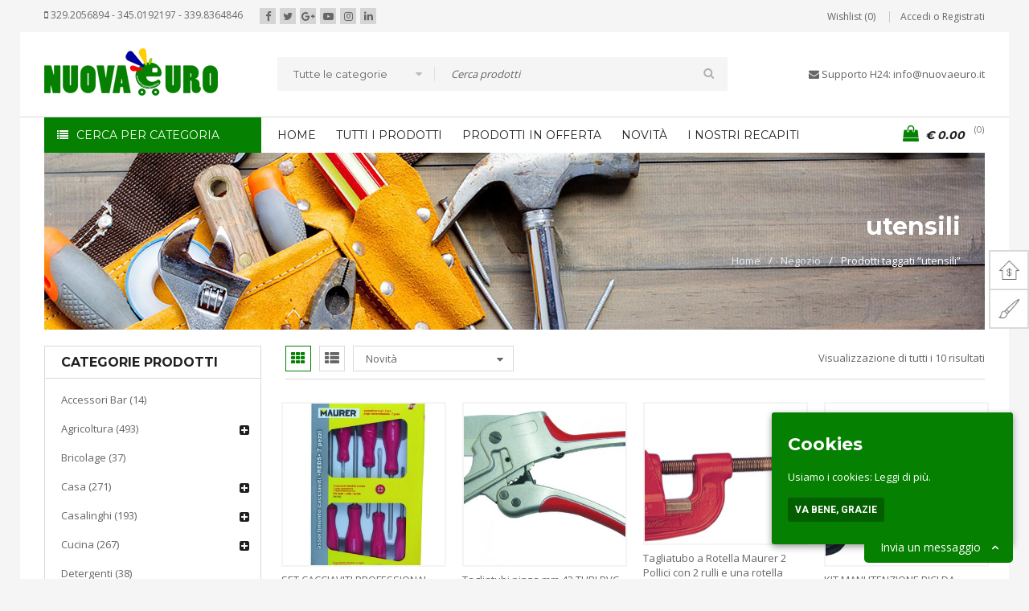

--- FILE ---
content_type: text/html; charset=UTF-8
request_url: https://www.nuovaeuro.it/utensili/
body_size: 23044
content:
<!DOCTYPE html>
<html lang="it-IT" prefix="og: http://ogp.me/ns#">
<head>
<meta charset="UTF-8" />
<meta name="viewport" content="width=device-width, initial-scale=1, maximum-scale=1, user-scalable=no" />
<link rel="profile" href="https://gmpg.org/xfn/11" />
<link rel="pingback" href="https://www.nuovaeuro.it/xmlrpc.php" />
<link rel="shortcut icon" href="https://www.nuovaeuro.it/wp-content/uploads/2017/03/fav3.png" />
<script type="text/javascript">document.documentElement.className = document.documentElement.className + ' yes-js js_active js'</script>
<title>Nuovaeuro: utensili</title>
<style>
.wishlist_table .add_to_cart, a.add_to_wishlist.button.alt { border-radius: 16px; -moz-border-radius: 16px; -webkit-border-radius: 16px; }			</style>
<script type="text/javascript">
var yith_wcwl_plugin_ajax_web_url = '/wp-admin/admin-ajax.php';
</script>
<script>(window.gaDevIds=window.gaDevIds||[]).push('5CDcaG');</script>
<!-- This site is optimized with the Yoast SEO plugin v4.9 - https://yoast.com/wordpress/plugins/seo/ -->
<meta name="description" content="utensili su Nuovaeuro, vendita online di prodotti per l&#039;agricoltura, il bricolage, la casa e il giardino."/>
<link rel="canonical" href="https://www.nuovaeuro.it/utensili/" />
<meta property="og:locale" content="it_IT" />
<meta property="og:type" content="object" />
<meta property="og:title" content="Nuovaeuro: utensili" />
<meta property="og:description" content="utensili su Nuovaeuro, vendita online di prodotti per l&#039;agricoltura, il bricolage, la casa e il giardino." />
<meta property="og:url" content="https://www.nuovaeuro.it/utensili/" />
<meta property="og:site_name" content="Nuovaeuro" />
<meta property="og:image" content="https://www.nuovaeuro.it/wp-content/uploads/2016/05/nuova.png" />
<meta name="twitter:card" content="summary" />
<meta name="twitter:description" content="utensili su Nuovaeuro, vendita online di prodotti per l&#039;agricoltura, il bricolage, la casa e il giardino." />
<meta name="twitter:title" content="Nuovaeuro: utensili" />
<meta name="twitter:image" content="https://www.nuovaeuro.it/wp-content/uploads/2016/05/nuova.png" />
<!-- / Yoast SEO plugin. -->
<link rel='dns-prefetch' href='//twemoji.maxcdn.com' />
<link rel='dns-prefetch' href='//www.gstatic.com' />
<link rel='dns-prefetch' href='//fonts.googleapis.com' />
<link rel='dns-prefetch' href='//s.w.org' />
<link rel="alternate" type="application/rss+xml" title="Nuovaeuro &raquo; Feed" href="https://www.nuovaeuro.it/feed/" />
<link rel="alternate" type="application/rss+xml" title="Nuovaeuro &raquo; Feed dei commenti" href="https://www.nuovaeuro.it/comments/feed/" />
<link rel="alternate" type="application/rss+xml" title="Feed Nuovaeuro &raquo; utensili Tag prodotto" href="https://www.nuovaeuro.it/utensili/feed/" />
<link rel='stylesheet' id='rs-plugin-settings-css'  href='//www.nuovaeuro.it/wp-content/cache/wpfc-minified/5c4f76dd70625cddcb0bb9d8788b8003/1585308234index.css' type='text/css' media='all' />
<style id='rs-plugin-settings-inline-css' type='text/css'>
.tp-caption.medium_bg_red a{color:#fff;  text-decoration:none}.tp-caption.medium_bg_red a:hover{color:#fff;  text-decoration:underline}.tp-caption.roundedimage img{-webkit-border-radius:300px;  -moz-border-radius:300px;  border-radius:300px}.tp-bullets.simplebullets.navbar{height:35px;  padding:0px 0px}.tp-bullets.simplebullets .bullet{cursor:pointer;  position:relative !important;  background:rgba(0,0,0,0.5) !important;  -webkit-border-radius:10px;  border-radius:10px;  -webkit-box-shadow:none;  -moz-box-shadow:none;  box-shadow:none;  width:6px !important;  height:6px !important;  border:5px solid rgba(0,0,0,0) !important;  display:inline-block;  margin-right:2px !important;  margin-bottom:14px !important;  -webkit-transition:background-color 0.2s,border-color 0.2s;  -moz-transition:background-color 0.2s,border-color 0.2s;  -o-transition:background-color 0.2s,border-color 0.2s;  -ms-transition:background-color 0.2s,border-color 0.2s;  transition:background-color 0.2s,border-color 0.2s;  float:none !important}.tp-bullets.simplebullets .bullet.last{margin-right:0px}.tp-bullets.simplebullets .bullet:hover,.tp-bullets.simplebullets .bullet.selected{-webkit-box-shadow:none;  -moz-box-shadow:none;  box-shadow:none;background:rgba(255,255,255,1) !important;width:6px !important;  height:6px !important;  border:5px solid rgba(0,0,0,1) !important}.tparrows:before{font-family:'revicons';color:#fff;  font-style:normal;  font-weight:normal;  speak:none;  display:inline-block;  text-decoration:inherit;  margin-right:0;  margin-top:9px;  text-align:center;  width:40px;  font-size:20px}.tparrows{cursor:pointer;  background:rgba(0,0,0,0.5) !important;  -webkit-border-radius:5px;  border-radius:5px;  width:40px !important;  height:40px !important}.tparrows:hover{color:#fff}.tp-leftarrow:before{content:'\e824'}.tp-rightarrow:before{content:'\e825'}.tparrows.tp-rightarrow:before{margin-left:1px}.tparrows:hover{background:rgba(0,0,0,1) !important}
</style>
<link rel='stylesheet' id='js_composer_front-css'  href='//www.nuovaeuro.it/wp-content/cache/wpfc-minified/c2c2e063531a15b009f42162f5dc07eb/1585308234index.css' type='text/css' media='all' />
<link rel='stylesheet' id='ts-shortcode-css'  href='//www.nuovaeuro.it/wp-content/cache/wpfc-minified/c67c67664ebcb7b678f4329b2b3edb95/1585308234index.css' type='text/css' media='all' />
<link rel='stylesheet' id='owl.carousel-css'  href='//www.nuovaeuro.it/wp-content/cache/wpfc-minified/75578b5ad6efd68069e3dde4e45d187f/1585308234index.css' type='text/css' media='all' />
<link rel='stylesheet' id='cookie-consent-style-css'  href='//www.nuovaeuro.it/wp-content/cache/wpfc-minified/f00bda8d840d5497efa748bdc8151f12/1585308234index.css' type='text/css' media='all' />
<link rel='stylesheet' id='woocommerce-layout-css'  href='//www.nuovaeuro.it/wp-content/cache/wpfc-minified/52bbb7c4ff61e8113883c761ec71e23d/1585308234index.css' type='text/css' media='all' />
<link rel='stylesheet' id='woocommerce-smallscreen-css'  href='//www.nuovaeuro.it/wp-content/cache/wpfc-minified/5d193913722b559eee414b3f9fe93b27/1585308234index.css' type='text/css' media='only screen and (max-width: 768px)' />
<link rel='stylesheet' id='woocommerce-general-css'  href='//www.nuovaeuro.it/wp-content/cache/wpfc-minified/4038cf1462a1f1a6fe77dedf5c55e391/1585308234index.css' type='text/css' media='all' />
<link rel='stylesheet' id='jquery-colorbox-css'  href='//www.nuovaeuro.it/wp-content/cache/wpfc-minified/fd3667ccf39908f4a9da27b33d59bdea/1585308234index.css' type='text/css' media='all' />
<link rel='stylesheet' id='woocommerce_prettyPhoto_css-css'  href='//www.nuovaeuro.it/wp-content/cache/wpfc-minified/9230aabb7d20dca3e51c14ec5564c05a/1585308234index.css' type='text/css' media='all' />
<link rel='stylesheet' id='yith-wcwl-main-css'  href='//www.nuovaeuro.it/wp-content/cache/wpfc-minified/bcbe5d67ac17b1ba3de31798a855a03f/1585308234index.css' type='text/css' media='all' />
<link rel='stylesheet' id='tf-compiled-options-screets-lc-css'  href='//www.nuovaeuro.it/wp-content/cache/wpfc-minified/b792083f7289f8b49b33874469733190/1585308234index.css' type='text/css' media='all' />
<link rel='stylesheet' id='schat-skin-reset-css'  href='//www.nuovaeuro.it/wp-content/cache/wpfc-minified/35d96752a8349b0bafd8256151e5f06e/1585308234index.css' type='text/css' media='all' />
<link rel='stylesheet' id='schat-icons-css'  href='//www.nuovaeuro.it/wp-content/cache/wpfc-minified/a2ce1cb76d18e7fe9ef156ae700db193/1585308234index.css' type='text/css' media='all' />
<link rel='stylesheet' id='schat-skin-css'  href='//www.nuovaeuro.it/wp-content/cache/wpfc-minified/a289a44fc0e8558649181a69b56e465e/1585308234index.css' type='text/css' media='all' />
<link rel='stylesheet' id='google-fonts-open-sans-css'  href='//fonts.googleapis.com/css?family=Open+Sans%3A300%2C400%2C500%2C600%2C700%2C800%2C900%26subset%3Dlatin%2Clatin-ext' type='text/css' media='all' />
<link rel='stylesheet' id='google-fonts-montserrat-css'  href='//fonts.googleapis.com/css?family=Montserrat%3A300%2C400%2C500%2C600%2C700%2C800%2C900%26subset%3Dlatin%2Clatin-ext' type='text/css' media='all' />
<link rel='stylesheet' id='google-fonts-roboto-css'  href='//fonts.googleapis.com/css?family=Roboto%3A300%2C400%2C500%2C600%2C700%2C800%2C900%26subset%3Dlatin%2Clatin-ext' type='text/css' media='all' />
<link rel='stylesheet' id='font-awesome-css'  href='//www.nuovaeuro.it/wp-content/cache/wpfc-minified/1144973aa6c488c9d72644392549b3fa/1585308234index.css' type='text/css' media='all' />
<link rel='stylesheet' id='sanzo-reset-css'  href='//www.nuovaeuro.it/wp-content/cache/wpfc-minified/1a187c3d7763bd90630fb18055bb0524/1585308234index.css' type='text/css' media='all' />
<style id='sanzo-reset-inline-css' type='text/css'>
.products.list .short-description.list{display: inline-block !important;}.products.grid .short-description.grid{display: inline-block !important;}
</style>
<link rel='stylesheet' id='sanzo-style-css'  href='//www.nuovaeuro.it/wp-content/cache/wpfc-minified/aa4557dac1b56fbc4688b4a1b6d1c83c/1585308234index.css' type='text/css' media='all' />
<style id='sanzo-style-inline-css' type='text/css'>
.breadcrumb-title-wrapper.breadcrumb-v2 .breadcrumb-title *,
.breadcrumb-title-wrapper.breadcrumb-v2 .breadcrumb-title h1,
.breadcrumb-title-wrapper.breadcrumb-v2 .breadcrumb-title a:hover,
.breadcrumb-title-wrapper.breadcrumb-v3 .breadcrumb-title *,
.breadcrumb-title-wrapper.breadcrumb-v3 .breadcrumb-title h1,
.breadcrumb-title-wrapper.breadcrumb-v3 .breadcrumb-title a:hover{
color:#ffffff;
}
</style>
<link rel='stylesheet' id='sanzo-responsive-css'  href='//www.nuovaeuro.it/wp-content/cache/wpfc-minified/2d82a81e32c7d0b1721104357550240e/1585308234index.css' type='text/css' media='all' />
<link rel='stylesheet' id='prettyPhoto-css'  href='//www.nuovaeuro.it/wp-content/cache/wpfc-minified/23842063c23ed165ab83f6991db4f8f0/1585308234index.css' type='text/css' media='all' />
<link rel='stylesheet' id='select2-css'  href='//www.nuovaeuro.it/wp-content/cache/wpfc-minified/3fd8f9f2846aecf261ba69c152aaf31e/1585308234index.css' type='text/css' media='all' />
<link rel='stylesheet' id='sanzo-dynamic-css-css'  href='//www.nuovaeuro.it/wp-content/cache/wpfc-minified/0a1aba6fb6fa67994683c91e995241f7/1585308234index.css' type='text/css' media='all' />
<script type="text/template" id="tmpl-variation-template">
<div class="woocommerce-variation-description">
{{{ data.variation.variation_description }}}
</div>
<div class="woocommerce-variation-price">
{{{ data.variation.price_html }}}
</div>
<div class="woocommerce-variation-availability">
{{{ data.variation.availability_html }}}
</div>
</script>
<script type="text/template" id="tmpl-unavailable-variation-template">
<p>Siamo spiacenti, questo prodotto non è disponibile. Scegli un'altra combinazione.</p>
</script>
<script>
if (document.location.protocol != "https:") {
document.location = document.URL.replace(/^http:/i, "https:");
}
</script>
<script type='text/javascript' src='https://www.nuovaeuro.it/wp-includes/js/jquery/jquery.js'></script>
<script type='text/javascript' src='https://www.nuovaeuro.it/wp-includes/js/jquery/jquery-migrate.min.js'></script>
<script type='text/javascript' src='https://www.nuovaeuro.it/wp-content/plugins/revslider/public/assets/js/jquery.themepunch.tools.min.js'></script>
<script type='text/javascript' src='https://www.nuovaeuro.it/wp-content/plugins/revslider/public/assets/js/jquery.themepunch.revolution.min.js'></script>
<script type='text/javascript' src='https://www.nuovaeuro.it/wp-content/plugins/right-click-disable-orignal/rightclickdisable.js'></script>
<script type='text/javascript'>
/* <![CDATA[ */
var wc_add_to_cart_params = {"ajax_url":"\/wp-admin\/admin-ajax.php","wc_ajax_url":"\/utensili\/?wc-ajax=%%endpoint%%","i18n_view_cart":"Vedi il carrello","cart_url":"https:\/\/www.nuovaeuro.it\/carrello\/","is_cart":"","cart_redirect_after_add":"no"};
/* ]]> */
</script>
<script type='text/javascript' src='//www.nuovaeuro.it/wp-content/plugins/woocommerce/assets/js/frontend/add-to-cart.min.js'></script>
<script type='text/javascript' src='https://www.nuovaeuro.it/wp-content/plugins/js_composer/assets/js/vendors/woocommerce-add-to-cart.js'></script>
<link rel='https://api.w.org/' href='https://www.nuovaeuro.it/wp-json/' />
<link rel="EditURI" type="application/rsd+xml" title="RSD" href="https://www.nuovaeuro.it/xmlrpc.php?rsd" />
<link rel="wlwmanifest" type="application/wlwmanifest+xml" href="https://www.nuovaeuro.it/wp-includes/wlwmanifest.xml" /> 
<style type="text/css" data-type="vc_shortcodes-custom-css">.vc_custom_1480826800811{padding-top: 50px !important;}.vc_custom_1480840714071{margin-right: 0px !important;margin-left: 0px !important;}.vc_custom_1480840830515{margin-bottom: 0px !important;}.vc_custom_1481188784419{margin-bottom: 30px !important;border-top-width: 1px !important;border-bottom-width: 1px !important;padding-top: 40px !important;padding-right: 0px !important;padding-bottom: 40px !important;padding-left: 0px !important;border-top-color: #e3e3e3 !important;border-top-style: solid !important;border-bottom-color: #e3e3e3 !important;border-bottom-style: solid !important;}.vc_custom_1480938916645{margin-bottom: 40px !important;}.vc_custom_1481818338850{padding-top: 10px !important;}.vc_custom_1481818347168{margin-bottom: 20px !important;}.vc_custom_1475032227100{margin-bottom: 20px !important;padding-top: 60px !important;}.vc_custom_1462281229359{margin-bottom: 50px !important;}.vc_custom_1222281269135{margin-bottom: 30px !important;}.vc_custom_1481817332535{margin-bottom: 30px !important;}.vc_custom_1481559582791{margin-bottom: 20px !important;padding-top: 60px !important;}.vc_custom_1462222279359{margin-bottom: 50px !important;}.vc_custom_1422281269135{margin-bottom: 30px !important;}.vc_custom_1462207801232{margin-bottom: 0px !important;}.vc_custom_1480826800811{padding-top: 50px !important;}.vc_custom_1480840714071{margin-right: 0px !important;margin-left: 0px !important;}.vc_custom_1480840830515{margin-bottom: 0px !important;}.vc_custom_1480934045558{margin-bottom: -40px !important;}.vc_custom_1481188784419{margin-bottom: 30px !important;border-top-width: 1px !important;border-bottom-width: 1px !important;padding-top: 40px !important;padding-right: 0px !important;padding-bottom: 40px !important;padding-left: 0px !important;border-top-color: #e3e3e3 !important;border-top-style: solid !important;border-bottom-color: #e3e3e3 !important;border-bottom-style: solid !important;}.vc_custom_1480938916645{margin-bottom: 40px !important;}.vc_custom_1470057385706{margin-bottom: -10px !important;padding-top: 50px !important;}.vc_custom_1470057398066{margin-bottom: 0px !important;padding-top: 10px !important;padding-bottom: 60px !important;}.vc_custom_1489067416869{margin-bottom: 0px !important;}.vc_custom_1475027529435{padding-top: 40px !important;}.vc_custom_1475027832564{margin-bottom: 70px !important;}.vc_custom_1475027585113{margin-bottom: 20px !important;}.vc_custom_1475027761146{margin-bottom: -20px !important;padding-top: 50px !important;padding-bottom: 50px !important;background-color: #e5e5e5 !important;}.vc_custom_1475027507578{margin-bottom: 0px !important;}.vc_custom_1475030027100{margin-bottom: 20px !important;padding-top: 60px !important;}.vc_custom_1462281279359{margin-bottom: 50px !important;}.vc_custom_1462281269135{margin-bottom: 30px !important;}.vc_custom_1475030013206{margin-bottom: 30px !important;}.vc_custom_1468300522777{margin-bottom: -10px !important;}.vc_custom_1462197658162{margin-bottom: 0px !important;padding-top: 10px !important;padding-bottom: 5px !important;}.vc_custom_1463200179037{margin-bottom: 0px !important;}.vc_custom_1465453940552{margin-bottom: 0px !important;border-bottom-width: 0px !important;padding-top: 15px !important;}.vc_custom_1465455032140{margin-top: 5px !important;}.vc_custom_1465454004550{margin-bottom: 0px !important;}.vc_custom_1465454792185{margin-bottom: 0px !important;}.vc_custom_1465454563501{margin-bottom: 25px !important;padding-top: 30px !important;}.vc_custom_1475028413935{margin-bottom: 60px !important;}.vc_custom_1475028349138{margin-bottom: 20px !important;}.vc_custom_1475028426795{margin-bottom: 70px !important;}.vc_custom_1475026052227{margin-bottom: 0px !important;}.vc_custom_1465453850938{padding-bottom: 20px !important;}.vc_custom_1475026018901{margin-bottom: 0px !important;}.vc_custom_1474714551610{padding-top: 40px !important;}.vc_custom_1465309857011{margin-bottom: 70px !important;}.vc_custom_1475028276175{margin-bottom: 20px !important;}.vc_custom_1465310198420{margin-bottom: 40px !important;}.vc_custom_1465310661826{margin-bottom: 0px !important;}.vc_custom_1465100058229{margin-bottom: 0px !important;}.vc_custom_1465101521873{margin-bottom: 0px !important;padding-bottom: 5px !important;}.vc_custom_1465828514052{margin-bottom: 0px !important;}.vc_custom_1489761137227{margin-bottom: 0px !important;}.vc_custom_1489062882453{margin-top: 20px !important;margin-bottom: 10px !important;padding-top: 20px !important;}.vc_custom_1465100824195{margin-bottom: 0px !important;}.vc_custom_1462197658162{margin-bottom: 0px !important;padding-top: 10px !important;padding-bottom: 5px !important;}.vc_custom_1489067346727{margin-bottom: 0px !important;}.vc_custom_1474715060670{margin-bottom: 10px !important;padding-top: 40px !important;}.vc_custom_1475027920490{margin-bottom: 70px !important;}.vc_custom_1474715117022{margin-bottom: 20px !important;}.vc_custom_1462281279359{margin-bottom: 50px !important;}.vc_custom_1462281269135{margin-bottom: 30px !important;}.vc_custom_1468307801232{margin-bottom: 0px !important;}</style><style id="ctcc-css" type="text/css" media="screen">
#catapult-cookie-bar {
box-sizing: border-box;
max-height: 0;
opacity: 0;
z-index: 99999;
overflow: hidden;
color: #ffffff;
position: fixed;
right: 20px;
bottom: 6%;
width: 300px;
background-color: #058000;
}
#catapult-cookie-bar a {
color: #fff;
}
#catapult-cookie-bar .x_close span {
background-color: #ffffff;
}
button#catapultCookie {
background:#035e00;
color: #ffffff;
border: 0; padding: 6px 9px; border-radius: 3px;
}
#catapult-cookie-bar h3 {
color: #ffffff;
}
.has-cookie-bar #catapult-cookie-bar {
opacity: 1;
max-height: 999px;
min-height: 30px;
}</style><meta name="generator" content="Powered by Visual Composer - drag and drop page builder for WordPress."/>
<!--[if lte IE 9]><link rel="stylesheet" type="text/css" href='//www.nuovaeuro.it/wp-content/cache/wpfc-minified/580e15433ab7bee5c9ddffab6d486db9/1585308234index.css' media="screen"><![endif]--><meta name="generator" content="Powered by Slider Revolution 5.3.1.5 - responsive, Mobile-Friendly Slider Plugin for WordPress with comfortable drag and drop interface." />
<noscript><style type="text/css"> .wpb_animate_when_almost_visible { opacity: 1; }</style></noscript><style type="text/css">html { margin-top: 0 !important; }</style></head>
<body data-rsssl=1 class="archive tax-product_tag term-utensili term-359 woocommerce woocommerce-page layout-advance header-boxed main-content-boxed footer-wide ts_desktop wpb-js-composer js-comp-ver-5.0.1 vc_responsive">
<div id="page" class="hfeed site">
<div class="mobile-menu-wrapper">
<span class="ic-mobile-menu-close-button"><i class="fa fa-remove"></i></span>
<nav class="main-menu mobile-menu"><ul id="menu-main-menu" class="menu"><li id="menu-item-9229" class="menu-item menu-item-type-post_type menu-item-object-page menu-item-home menu-item-9229"><a href="https://www.nuovaeuro.it/">Home</a></li>
<li id="menu-item-9171" class="menu-item menu-item-type-post_type menu-item-object-page menu-item-9171"><a href="https://www.nuovaeuro.it/negozio2/">Tutti i prodotti</a></li>
<li id="menu-item-9172" class="menu-item menu-item-type-post_type menu-item-object-page menu-item-9172"><a href="https://www.nuovaeuro.it/prodotti-in-offerta/">Prodotti in offerta</a></li>
<li id="menu-item-9173" class="menu-item menu-item-type-post_type menu-item-object-page menu-item-9173"><a href="https://www.nuovaeuro.it/prodotti-recenti/">Novità</a></li>
<li id="menu-item-6423" class="menu-item menu-item-type-post_type menu-item-object-page menu-item-6423"><a href="https://www.nuovaeuro.it/contatti/">I nostri recapiti</a></li>
</ul></nav>	</div>
<!-- Page Slider -->
<header class="ts-header has-sticky">
<div class="header-container">
<div class="header-template header-v2 has-vertical-menu show-cart show-search show-banner">
<div class="header-top">
<div class="container">
<div class="header-top-left">
<div class="info-desc"><i class="fa fa-mobile" aria-hidden="true"></i> 329.2056894 - 345.0192197 - 339.8364846</div>
<ul class="ts-social-sharing header-social-sharing">
<li class="facebook">
<a href="#" target="_blank"><i class="fa fa-facebook"></i></a>
</li>
<li class="twitter">
<a href="#" target="_blank"><i class="fa fa-twitter"></i></a>
</li>
<li class="google-plus">
<a href="#" target="_blank"><i class="fa fa-google-plus"></i></a>
</li>
<li class="youtube">
<a href="#" target="_blank"><i class="fa fa-youtube-play"></i></a>
</li>
<li class="instagram">
<a href="#" target="_blank"><i class="fa fa-instagram"></i></a>
</li>
<li class="linkedin">
<a href="#" target="_blank"><i class="fa fa-linkedin"></i></a>
</li>
</ul>
</div>
<div class="header-top-right">
<span class="ic-mobile-menu-button visible-phone"><i class="fa fa-bars"></i></span>
<span class="ts-group-meta-icon-toggle visible-phone"><i class="fa fa-cog"></i></span>
<div class="shopping-cart-wrapper cart-mobile visible-phone">			<div class="ts-tiny-cart-wrapper">
<a class="cart-control" href="https://www.nuovaeuro.it/carrello/" title="Vedi il carrello">
<span class="ic-cart"><span class="cart-number">0</span></span>
<span class="cart-total"><span class="woocommerce-Price-amount amount"><span class="woocommerce-Price-currencySymbol">&euro;</span>&nbsp;0.00</span></span>
</a>
<span class="cart-drop-icon drop-icon"></span>
<div class="cart-dropdown-form dropdown-container">
<div class="form-content">
<label>Il tuo carrello è vuoto</label>
</div>
</div>
</div>
</div>
<div class="group-meta-header">
<div class="my-wishlist-wrapper">
<a title="Wishlist" href="https://www.nuovaeuro.it/wishlist/" class="tini-wishlist">
Wishlist (0)	</a>
</div>
<div class="my-account-wrapper">		<div class="ts-tiny-account-wrapper">
<div class="account-control">
<a class="login" href="https://www.nuovaeuro.it/account/" title="Accedi o Registrati"><span>Accedi o Registrati</span></a>
</div>
<div class="account-dropdown-form dropdown-container">
<div class="form-content">	
<form name="ts-login-form" class="ts-login-form" action="https://www.nuovaeuro.it/wp-login.php" method="post">
<p class="login-username">
<label>Username or email address</label>
<input type="text" name="log" class="input" value="" size="20" autocomplete="off">
</p>
<p class="login-password">
<label>Password</label>
<input type="password" name="pwd" class="input" value="" size="20">
</p>
<p class="login-submit">
<input type="submit" name="wp-submit" class="button-primary button" value="Accedi">
<input type="hidden" name="redirect_to" value="https://www.nuovaeuro.it/utensili/">
</p>
</form>
<p class="forgot-pass"><a href="https://www.nuovaeuro.it/account/lost-password/" title="Password dimenticata?">Password dimenticata?</a></p>
</div>
</div>
</div>
</div>
</div>
</div>
</div>
</div>
<div class="header-middle">
<div class="container">
<div class="logo-wrapper">		<div class="logo">
<a href="https://www.nuovaeuro.it/">
<!-- Main logo -->
<img src="https://www.nuovaeuro.it/wp-content/uploads/2017/03/lo44.png" alt="NUOVAEURO" title="NUOVAEURO" class="normal-logo" />
<!-- Main logo on mobile -->
<img src="https://www.nuovaeuro.it/wp-content/uploads/2017/03/lo44.png" alt="NUOVAEURO" title="NUOVAEURO" class="normal-logo mobile-logo" />
<!-- Sticky logo -->
<img src="https://www.nuovaeuro.it/wp-content/uploads/2017/03/lo44.png" alt="NUOVAEURO" title="NUOVAEURO" class="normal-logo sticky-logo" />
<!-- Logo Text -->
</a>
</div>
</div>
<div class="search-wrapper"><div class="ts-search-by-category">
<form method="get" id="searchform476" action="https://www.nuovaeuro.it/">
<select class="select-category" name="term"><option value="">Tutte le categorie</option><option value="accessori-bar" >Accessori Bar</option><option value="agricoltura" >Agricoltura</option><option value="allevamento" >&nbsp;&nbsp;&nbsp;Allevamento</option><option value="irrigazione" >&nbsp;&nbsp;&nbsp;Irrigazione</option><option value="irrorazione" >&nbsp;&nbsp;&nbsp;Irrorazione</option><option value="lavorazione-terra" >&nbsp;&nbsp;&nbsp;LAVORAZIONE TERRA</option><option value="legatura" >&nbsp;&nbsp;&nbsp;LEGATURA</option><option value="olivicoltura" >&nbsp;&nbsp;&nbsp;OLIVICOLTURA</option><option value="potatura" >&nbsp;&nbsp;&nbsp;POTATURA</option><option value="semina" >&nbsp;&nbsp;&nbsp;Semina</option><option value="taglio" >&nbsp;&nbsp;&nbsp;TAGLIO</option><option value="tagliospacco-legna" >&nbsp;&nbsp;&nbsp;TAGLIO/SPACCO LEGNA</option><option value="trattamenti" >&nbsp;&nbsp;&nbsp;TRATTAMENTI</option><option value="viticoltura" >&nbsp;&nbsp;&nbsp;VITICOLTURA</option><option value="vivaismo-e-vaserie" >&nbsp;&nbsp;&nbsp;VIVAISMO E VASERIE</option><option value="bricolage" >Bricolage</option><option value="casa" >Casa</option><option value="bagno" >&nbsp;&nbsp;&nbsp;Bagno</option><option value="elettrodomestici" >&nbsp;&nbsp;&nbsp;Elettrodomestici</option><option value="pattumiere" >&nbsp;&nbsp;&nbsp;Pattumiere</option><option value="rifiuti-e-raccolta-differenziata" >&nbsp;&nbsp;&nbsp;Rifiuti e Raccolta Differenziata</option><option value="riscaldamento-per-la-casa" >&nbsp;&nbsp;&nbsp;Riscaldamento per la casa</option><option value="salvaspazio" >&nbsp;&nbsp;&nbsp;Salvaspazio</option><option value="casalinghi" >Casalinghi</option><option value="bagno-casalinghi" >&nbsp;&nbsp;&nbsp;Bagno</option><option value="cucina" >Cucina</option><option value="fornelli-a-gas" >&nbsp;&nbsp;&nbsp;Fornelli a gas</option><option value="detergenti" >Detergenti</option><option value="edilizia" >Edilizia</option><option value="abbigliamento" >&nbsp;&nbsp;&nbsp;Abbigliamento</option><option value="accessori-per-edilizia" >&nbsp;&nbsp;&nbsp;Accessori per Edilizia</option><option value="colori-vernici-e-collanti" >&nbsp;&nbsp;&nbsp;Colori vernici e collanti</option><option value="ferramenta" >&nbsp;&nbsp;&nbsp;FERRAMENTA</option><option value="fai-da-te" >&nbsp;&nbsp;&nbsp;&nbsp;&nbsp;&nbsp;fai da te</option><option value="materiali-attrezzi-e-utensili" >&nbsp;&nbsp;&nbsp;Materiali, attrezzi e utensili</option><option value="protezione-e-sicurezza" >&nbsp;&nbsp;&nbsp;Protezione e Sicurezza</option><option value="segnaletica" >&nbsp;&nbsp;&nbsp;Segnaletica</option><option value="enologia" >Enologia</option><option value="macchine-e-attrezzature" >&nbsp;&nbsp;&nbsp;Macchine e Attrezzature</option><option value="giardino" >Giardino</option><option value="arredamento-giardino-e-terrazzo" >&nbsp;&nbsp;&nbsp;Arredamento Giardino e Terrazzo</option><option value="barbecue-bistecchiere-e-graticole-fornelli" >&nbsp;&nbsp;&nbsp;Barbecue, Bistecchiere e Graticole Fornelli</option><option value="giardinaggio" >&nbsp;&nbsp;&nbsp;Giardinaggio</option><option value="terricci-e-trattamenti-per-piante" >&nbsp;&nbsp;&nbsp;Terricci e trattamenti per piante</option><option value="hotel" >Hotel</option><option value="ombrelli" >Ombrelloni</option><option value="pasticceria" >Pasticceria</option><option value="pet" >Pet</option><option value="pet-e-zootecnia" >&nbsp;&nbsp;&nbsp;PET E ZOOTECNIA</option><option value="repellente" >Repellente</option><option value="ristorazione" >Ristorazione</option><option value="salute-e-cura-della-persona" >Salute e cura della persona</option><option value="spiaggia-e-piscina" >Spiaggia e Piscina</option><option value="attrezzatura-per-nuoto-e-immersione" >&nbsp;&nbsp;&nbsp;Attrezzatura per nuoto e immersione</option><option value="manutenzione-piscina" >&nbsp;&nbsp;&nbsp;Manutenzione piscina</option><option value="piscine-e-accessori" >&nbsp;&nbsp;&nbsp;Piscine e accessori</option><option value="sport" >Sport</option><option value="ciclismo" >&nbsp;&nbsp;&nbsp;CICLISMO</option><option value="tempo-libero" >Tempo libero</option><option value="camping" >&nbsp;&nbsp;&nbsp;CAMPING</option><option value="trappole" >trappole</option></select>
<div class="search-content">
<input type="text" value="" name="s" id="s476" placeholder="Cerca prodotti" autocomplete="off" />
<input type="submit" title="Cerca" id="searchsubmit476" value="Cerca" />
<input type="hidden" name="post_type" value="product" />
<input type="hidden" name="taxonomy" value="product_cat" />
</div>
</form></div></div>
<div class="banner-middle-content"><i class="fa fa-envelope" aria-hidden="true"></i> Supporto H24: info@nuovaeuro.it
</div>
</div>
</div>
<div class="header-bottom header-sticky">
<div class="container">
<div class="menu-wrapper">				
<div class="ts-menu">
<div class="vertical-menu-wrapper">
<div class="vertical-menu-heading">Cerca per Categoria</div>
<nav class="vertical-menu pc-menu ts-mega-menu-wrapper"><ul id="menu-cerca-per-categoria" class="menu"><li id="menu-item-7749" class="sub-overflow menu-item menu-item-type-custom menu-item-object-custom menu-item-7749 ts-normal-menu">
<a title="Prodotti per l&#8217;agricoltura" href="https://www.nuovaeuro.it/agricoltura/" class="has-icon"><span class="menu-icon"><img width="24" height="24" src="https://www.nuovaeuro.it/wp-content/uploads/2014/12/005-herbal-spa-treatment-leaves.png" class="attachment-sanzo_menu_icon_thumb size-sanzo_menu_icon_thumb" alt="" /></span><span class="menu-label">Agricoltura</span><div class="menu-desc menu-desc-lv0">Allevamento, irrigazione…</div></a></li>
<li id="menu-item-7750" class="sub-overflow menu-item menu-item-type-custom menu-item-object-custom menu-item-7750 ts-normal-menu">
<a title="Prodotti per la Casa" href="https://www.nuovaeuro.it/casa/" class="has-icon"><span class="menu-icon"><img width="24" height="24" src="https://www.nuovaeuro.it/wp-content/uploads/2014/12/004-home.png" class="attachment-sanzo_menu_icon_thumb size-sanzo_menu_icon_thumb" alt="" /></span><span class="menu-label">Casa</span><div class="menu-desc menu-desc-lv0">Centinaia di prodotti per la casa</div></a></li>
<li id="menu-item-7751" class="menu-item menu-item-type-custom menu-item-object-custom menu-item-7751 ts-normal-menu">
<a title="Prodotti per la cucina" href="https://www.nuovaeuro.it/cucina/" class="has-icon"><span class="menu-icon"><img width="24" height="24" src="https://www.nuovaeuro.it/wp-content/uploads/2014/12/003-pot.png" class="attachment-sanzo_menu_icon_thumb size-sanzo_menu_icon_thumb" alt="" /></span><span class="menu-label">Cucina</span><div class="menu-desc menu-desc-lv0">Casalinghi e tutto per la cucina</div></a></li>
<li id="menu-item-7752" class="menu-item menu-item-type-custom menu-item-object-custom menu-item-7752 ts-normal-menu">
<a title="Prodotti per l&#8217;enologia" href="https://www.nuovaeuro.it/enologia/" class="has-icon"><span class="menu-icon"><img width="24" height="24" src="https://www.nuovaeuro.it/wp-content/uploads/2014/12/002-glass-and-bottle-of-wine.png" class="attachment-sanzo_menu_icon_thumb size-sanzo_menu_icon_thumb" alt="" /></span><span class="menu-label">Enologia</span><div class="menu-desc menu-desc-lv0">Bottiglie, etichette, bicchieri…</div></a></li>
<li id="menu-item-7753" class="menu-item menu-item-type-custom menu-item-object-custom menu-item-7753 ts-normal-menu">
<a title="Prodotti per il giardino" href="https://www.nuovaeuro.it/giardino/" class="has-icon"><span class="menu-icon"><img width="24" height="24" src="https://www.nuovaeuro.it/wp-content/uploads/2014/12/001-sprout.png" class="attachment-sanzo_menu_icon_thumb size-sanzo_menu_icon_thumb" alt="" /></span><span class="menu-label">Giardino</span><div class="menu-desc menu-desc-lv0">Giardino, terrazzo, spiaggia…</div></a></li>
<li id="menu-item-7754" class="item-more-categories menu-item menu-item-type-custom menu-item-object-custom menu-item-7754 ts-normal-menu">
<a href="https://www.nuovaeuro.it/negozio/" class="has-icon"><span class="menu-icon"><img width="25" height="18" src="https://www.nuovaeuro.it/wp-content/uploads/2014/12/icon-more-categories-25x18.png" class="attachment-sanzo_menu_icon_thumb size-sanzo_menu_icon_thumb" alt="" /></span><span class="menu-label">Tutti i prodotti</span></a></li>
</ul></nav>											</div>
<nav class="main-menu pc-menu ts-mega-menu-wrapper"><ul id="menu-main-menu-1" class="menu"><li class="menu-item menu-item-type-post_type menu-item-object-page menu-item-home menu-item-9229 ts-normal-menu">
<a href="https://www.nuovaeuro.it/"><span class="menu-label">Home</span></a></li>
<li class="menu-item menu-item-type-post_type menu-item-object-page menu-item-9171 ts-normal-menu">
<a href="https://www.nuovaeuro.it/negozio2/"><span class="menu-label">Tutti i prodotti</span></a></li>
<li class="menu-item menu-item-type-post_type menu-item-object-page menu-item-9172 ts-normal-menu">
<a href="https://www.nuovaeuro.it/prodotti-in-offerta/"><span class="menu-label">Prodotti in offerta</span></a></li>
<li class="menu-item menu-item-type-post_type menu-item-object-page menu-item-9173 ts-normal-menu">
<a href="https://www.nuovaeuro.it/prodotti-recenti/"><span class="menu-label">Novità</span></a></li>
<li class="menu-item menu-item-type-post_type menu-item-object-page menu-item-6423 ts-normal-menu">
<a href="https://www.nuovaeuro.it/contatti/"><span class="menu-label">I nostri recapiti</span></a></li>
</ul></nav>								</div>
</div>
<div class="shopping-cart-wrapper hidden-phone">			<div class="ts-tiny-cart-wrapper">
<a class="cart-control" href="https://www.nuovaeuro.it/carrello/" title="Vedi il carrello">
<span class="ic-cart"><span class="cart-number">0</span></span>
<span class="cart-total"><span class="woocommerce-Price-amount amount"><span class="woocommerce-Price-currencySymbol">&euro;</span>&nbsp;0.00</span></span>
</a>
<span class="cart-drop-icon drop-icon"></span>
<div class="cart-dropdown-form dropdown-container">
<div class="form-content">
<label>Il tuo carrello è vuoto</label>
</div>
</div>
</div>
</div>
</div>
</div>
</div>
</div>
</header>
<div id="main" class="wrapper header-v2"><div class="breadcrumb-title-wrapper breadcrumb-v2"><div class="breadcrumb-content" style="background-image: url(https://www.nuovaeuro.it/wp-content/uploads/2017/03/brico-1.jpg)"><div class="breadcrumb-title"><h1 class="heading-title page-title entry-title ">utensili</h1><div class="breadcrumbs"><div class="breadcrumbs-container"><a href="https://www.nuovaeuro.it">Home</a><span>/</span><a href="https://www.nuovaeuro.it/negozio2/">Negozio</a><span>/</span>Prodotti taggati &ldquo;utensili&rdquo;</div></div></div></div></div><div class="page-container show_breadcrumb_v2">
<!-- Left Sidebar -->
<aside id="left-sidebar" class="ts-sidebar ts-col-6">
<section id="ts_product_categories-3" class="widget-container ts-product-categories-widget">			<div class="widget-title-wrapper"><a class="block-control" href="javascript:void(0)"></a><h3 class="widget-title heading-title">Categorie prodotti</h3></div>			<div class="ts-product-categories-wrapper">
<ul class="product-categories"><li class="cat-item "><span class="icon-toggle"></span><a href="https://www.nuovaeuro.it/accessori-bar/">Accessori Bar (14)</a></li><li class="cat-item "><span class="icon-toggle"></span><a href="https://www.nuovaeuro.it/agricoltura/">Agricoltura (493)</a><ul class="children" style="display: none"><li class="cat-item "><span class="icon-toggle"></span><a href="https://www.nuovaeuro.it/agricoltura/allevamento/">Allevamento (28)</a></li><li class="cat-item "><span class="icon-toggle"></span><a href="https://www.nuovaeuro.it/agricoltura/irrigazione/">Irrigazione (17)</a></li><li class="cat-item "><span class="icon-toggle"></span><a href="https://www.nuovaeuro.it/agricoltura/irrorazione/">Irrorazione (13)</a></li><li class="cat-item "><span class="icon-toggle"></span><a href="https://www.nuovaeuro.it/agricoltura/lavorazione-terra/">LAVORAZIONE TERRA (47)</a></li><li class="cat-item "><span class="icon-toggle"></span><a href="https://www.nuovaeuro.it/agricoltura/legatura/">LEGATURA (8)</a></li><li class="cat-item "><span class="icon-toggle"></span><a href="https://www.nuovaeuro.it/agricoltura/olivicoltura/">OLIVICOLTURA (42)</a></li><li class="cat-item "><span class="icon-toggle"></span><a href="https://www.nuovaeuro.it/agricoltura/potatura/">POTATURA (76)</a></li><li class="cat-item "><span class="icon-toggle"></span><a href="https://www.nuovaeuro.it/agricoltura/semina/">Semina (6)</a></li><li class="cat-item "><span class="icon-toggle"></span><a href="https://www.nuovaeuro.it/agricoltura/taglio/">TAGLIO (113)</a></li><li class="cat-item "><span class="icon-toggle"></span><a href="https://www.nuovaeuro.it/agricoltura/tagliospacco-legna/">TAGLIO/SPACCO LEGNA (45)</a></li><li class="cat-item "><span class="icon-toggle"></span><a href="https://www.nuovaeuro.it/agricoltura/trattamenti/">TRATTAMENTI (13)</a></li><li class="cat-item "><span class="icon-toggle"></span><a href="https://www.nuovaeuro.it/agricoltura/viticoltura/">VITICOLTURA (25)</a></li><li class="cat-item "><span class="icon-toggle"></span><a href="https://www.nuovaeuro.it/agricoltura/vivaismo-e-vaserie/">VIVAISMO E VASERIE (29)</a></li></ul></li><li class="cat-item "><span class="icon-toggle"></span><a href="https://www.nuovaeuro.it/bricolage/">Bricolage (37)</a></li><li class="cat-item "><span class="icon-toggle"></span><a href="https://www.nuovaeuro.it/casa/">Casa (271)</a><ul class="children" style="display: none"><li class="cat-item "><span class="icon-toggle"></span><a href="https://www.nuovaeuro.it/casa/bagno/">Bagno (16)</a></li><li class="cat-item "><span class="icon-toggle"></span><a href="https://www.nuovaeuro.it/casa/elettrodomestici/">Elettrodomestici (31)</a></li><li class="cat-item "><span class="icon-toggle"></span><a href="https://www.nuovaeuro.it/casa/pattumiere/">Pattumiere (8)</a></li><li class="cat-item "><span class="icon-toggle"></span><a href="https://www.nuovaeuro.it/casa/rifiuti-e-raccolta-differenziata/">Rifiuti e Raccolta Differenziata (9)</a></li><li class="cat-item "><span class="icon-toggle"></span><a href="https://www.nuovaeuro.it/casa/riscaldamento-per-la-casa/">Riscaldamento per la casa (3)</a></li><li class="cat-item "><span class="icon-toggle"></span><a href="https://www.nuovaeuro.it/casa/salvaspazio/">Salvaspazio (6)</a></li></ul></li><li class="cat-item "><span class="icon-toggle"></span><a href="https://www.nuovaeuro.it/casalinghi/">Casalinghi (193)</a><ul class="children" style="display: none"><li class="cat-item "><span class="icon-toggle"></span><a href="https://www.nuovaeuro.it/casalinghi/bagno-casalinghi/">Bagno (4)</a></li></ul></li><li class="cat-item "><span class="icon-toggle"></span><a href="https://www.nuovaeuro.it/cucina/">Cucina (267)</a><ul class="children" style="display: none"><li class="cat-item "><span class="icon-toggle"></span><a href="https://www.nuovaeuro.it/cucina/filtri-per-cappa/">Filtri per cappa (0)</a></li><li class="cat-item "><span class="icon-toggle"></span><a href="https://www.nuovaeuro.it/cucina/fornelli-a-gas/">Fornelli a gas (1)</a></li><li class="cat-item "><span class="icon-toggle"></span><a href="https://www.nuovaeuro.it/cucina/padelle/">Padelle (0)</a></li><li class="cat-item "><span class="icon-toggle"></span><a href="https://www.nuovaeuro.it/cucina/rubinetteria-cucina/">Rubinetteria cucina (0)</a></li><li class="cat-item "><span class="icon-toggle"></span><a href="https://www.nuovaeuro.it/cucina/teflon-per-tubi-gas/">Teflon per tubi gas (0)</a></li></ul></li><li class="cat-item "><span class="icon-toggle"></span><a href="https://www.nuovaeuro.it/detergenti/">Detergenti (38)</a></li><li class="cat-item "><span class="icon-toggle"></span><a href="https://www.nuovaeuro.it/edilizia/">Edilizia (188)</a><ul class="children" style="display: none"><li class="cat-item "><span class="icon-toggle"></span><a href="https://www.nuovaeuro.it/edilizia/abbigliamento/">Abbigliamento (7)</a></li><li class="cat-item "><span class="icon-toggle"></span><a href="https://www.nuovaeuro.it/edilizia/accessori-per-edilizia/">Accessori per Edilizia (11)</a></li><li class="cat-item "><span class="icon-toggle"></span><a href="https://www.nuovaeuro.it/edilizia/colori-vernici-e-collanti/">Colori vernici e collanti (1)</a></li><li class="cat-item "><span class="icon-toggle"></span><a href="https://www.nuovaeuro.it/edilizia/ferramenta/">FERRAMENTA (155)</a><ul class="children" style="display: none"><li class="cat-item "><span class="icon-toggle"></span><a href="https://www.nuovaeuro.it/cucina/fai-da-te/">fai da te (129)</a></li></ul></li><li class="cat-item "><span class="icon-toggle"></span><a href="https://www.nuovaeuro.it/edilizia/materiali-attrezzi-e-utensili/">Materiali, attrezzi e utensili (26)</a></li><li class="cat-item "><span class="icon-toggle"></span><a href="https://www.nuovaeuro.it/edilizia/protezione-e-sicurezza/">Protezione e Sicurezza (6)</a></li><li class="cat-item "><span class="icon-toggle"></span><a href="https://www.nuovaeuro.it/edilizia/segnaletica/">Segnaletica (5)</a></li></ul></li><li class="cat-item "><span class="icon-toggle"></span><a href="https://www.nuovaeuro.it/enologia/">Enologia (5)</a><ul class="children" style="display: none"><li class="cat-item "><span class="icon-toggle"></span><a href="https://www.nuovaeuro.it/enologia/birra/">Birra (0)</a></li><li class="cat-item "><span class="icon-toggle"></span><a href="https://www.nuovaeuro.it/enologia/macchine-e-attrezzature/">Macchine e Attrezzature (1)</a></li><li class="cat-item "><span class="icon-toggle"></span><a href="https://www.nuovaeuro.it/enologia/trattamenti-enologici/">Trattamenti Enologici (0)</a></li></ul></li><li class="cat-item "><span class="icon-toggle"></span><a href="https://www.nuovaeuro.it/giardino/">Giardino (312)</a><ul class="children" style="display: none"><li class="cat-item "><span class="icon-toggle"></span><a href="https://www.nuovaeuro.it/giardino/arredamento-giardino-e-terrazzo/">Arredamento Giardino e Terrazzo (56)</a></li><li class="cat-item "><span class="icon-toggle"></span><a href="https://www.nuovaeuro.it/giardino/barbecue-bistecchiere-e-graticole-fornelli/">Barbecue, Bistecchiere e Graticole Fornelli (41)</a></li><li class="cat-item "><span class="icon-toggle"></span><a href="https://www.nuovaeuro.it/giardino/giardinaggio/">Giardinaggio (202)</a></li><li class="cat-item "><span class="icon-toggle"></span><a href="https://www.nuovaeuro.it/giardino/terricci-e-trattamenti-per-piante/">Terricci e trattamenti per piante (2)</a></li></ul></li><li class="cat-item "><span class="icon-toggle"></span><a href="https://www.nuovaeuro.it/hotel/">Hotel (3)</a></li><li class="cat-item "><span class="icon-toggle"></span><a href="https://www.nuovaeuro.it/ombrelli/">Ombrelloni (6)</a></li><li class="cat-item "><span class="icon-toggle"></span><a href="https://www.nuovaeuro.it/pasticceria/">Pasticceria (14)</a></li><li class="cat-item "><span class="icon-toggle"></span><a href="https://www.nuovaeuro.it/pet/">Pet (43)</a><ul class="children" style="display: none"><li class="cat-item "><span class="icon-toggle"></span><a href="https://www.nuovaeuro.it/pet/pet-e-zootecnia/">PET E ZOOTECNIA (33)</a></li></ul></li><li class="cat-item "><span class="icon-toggle"></span><a href="https://www.nuovaeuro.it/repellente/">Repellente (13)</a></li><li class="cat-item "><span class="icon-toggle"></span><a href="https://www.nuovaeuro.it/ristorazione/">Ristorazione (59)</a></li><li class="cat-item "><span class="icon-toggle"></span><a href="https://www.nuovaeuro.it/salute-e-cura-della-persona/">Salute e cura della persona (3)</a></li><li class="cat-item "><span class="icon-toggle"></span><a href="https://www.nuovaeuro.it/spiaggia-e-piscina/">Spiaggia e Piscina (9)</a><ul class="children" style="display: none"><li class="cat-item "><span class="icon-toggle"></span><a href="https://www.nuovaeuro.it/spiaggia-e-piscina/attrezzatura-per-nuoto-e-immersione/">Attrezzatura per nuoto e immersione (1)</a></li><li class="cat-item "><span class="icon-toggle"></span><a href="https://www.nuovaeuro.it/spiaggia-e-piscina/elettropompe-per-giochi-dacqua-e-accessori/">Elettropompe per giochi d'acqua e accessori (0)</a></li><li class="cat-item "><span class="icon-toggle"></span><a href="https://www.nuovaeuro.it/spiaggia-e-piscina/gonfiabili/">Gonfiabili (0)</a></li><li class="cat-item "><span class="icon-toggle"></span><a href="https://www.nuovaeuro.it/spiaggia-e-piscina/lettini-da-spiaggia/">Lettini da spiaggia (0)</a></li><li class="cat-item "><span class="icon-toggle"></span><a href="https://www.nuovaeuro.it/spiaggia-e-piscina/manutenzione-piscina/">Manutenzione piscina (4)</a></li><li class="cat-item "><span class="icon-toggle"></span><a href="https://www.nuovaeuro.it/spiaggia-e-piscina/piscine-e-accessori/">Piscine e accessori (8)</a></li><li class="cat-item "><span class="icon-toggle"></span><a href="https://www.nuovaeuro.it/spiaggia-e-piscina/sedie-a-sdraio-e-spiaggine/">Sedie a sdraio e spiaggine (0)</a></li><li class="cat-item "><span class="icon-toggle"></span><a href="https://www.nuovaeuro.it/spiaggia-e-piscina/sedie-da-spiaggia/">Sedie da spiaggia (0)</a></li></ul></li><li class="cat-item "><span class="icon-toggle"></span><a href="https://www.nuovaeuro.it/sport/">Sport (2)</a><ul class="children" style="display: none"><li class="cat-item "><span class="icon-toggle"></span><a href="https://www.nuovaeuro.it/sport/ciclismo/">CICLISMO (1)</a></li></ul></li><li class="cat-item "><span class="icon-toggle"></span><a href="https://www.nuovaeuro.it/tempo-libero/">Tempo libero (61)</a><ul class="children" style="display: none"><li class="cat-item "><span class="icon-toggle"></span><a href="https://www.nuovaeuro.it/tempo-libero/camping/">CAMPING (55)</a></li></ul></li><li class="cat-item "><span class="icon-toggle"></span><a href="https://www.nuovaeuro.it/trappole/">trappole (3)</a></li></ul>				<div class="clear"></div>
</div>
</section><section id="woocommerce_price_filter-2" class="widget-container woocommerce widget_price_filter"><div class="widget-title-wrapper"><a class="block-control" href="javascript:void(0)"></a><h3 class="widget-title heading-title">Filtra per prezzo</h3></div><form method="get" action="https://www.nuovaeuro.it/utensili/">
<div class="price_slider_wrapper">
<div class="price_slider" style="display:none;"></div>
<div class="price_slider_amount">
<input type="text" id="min_price" name="min_price" value="" data-min="12" placeholder="Prezzo Min" />
<input type="text" id="max_price" name="max_price" value="" data-max="105" placeholder="Prezzo Max" />
<button type="submit" class="button">Filtra</button>
<div class="price_label" style="display:none;">
Prezzo: <span class="from"></span> &mdash; <span class="to"></span>
</div>
<div class="clear"></div>
</div>
</div>
</form></section><section id="ts_products-6" class="widget-container ts-products-widget"><div class="widget-title-wrapper"><a class="block-control" href="javascript:void(0)"></a><h3 class="widget-title heading-title">Ultimi prodotti</h3></div>				
<div class="ts-products-widget-wrapper woocommerce " data-show_nav="1" data-auto_play="1">
<div class="per-slide">
<ul class="product_list_widget">
<li>
<a class="ts-wg-thumbnail" href="https://www.nuovaeuro.it/madia-maddia-maidda-siciliana-legno-lamellare-personalizzabile-impasto-manuale-pizza-napoletana-contenitore-cassetta-cassa-vaschetta-porta-impasto-lievitazione/" title="Madia Maddia maidda siciliana in Legno lamellare Personalizzabile per Impasto Manuale Pizza napoletana Contenitore Cassetta Cassa vaschetta Porta Impasto lievitazione">
<img src="https://www.nuovaeuro.it/wp-content/uploads/2017/03/prod_loading.gif" data-src="https://www.nuovaeuro.it/wp-content/uploads/2023/04/madia-140x140.jpg" alt="" class="attachment-shop_thumbnail wp-post-image ts-lazy-load" width="140" height="140" />								</a>
<div class="ts-wg-meta">
<a href="https://www.nuovaeuro.it/madia-maddia-maidda-siciliana-legno-lamellare-personalizzabile-impasto-manuale-pizza-napoletana-contenitore-cassetta-cassa-vaschetta-porta-impasto-lievitazione/" title="Madia Maddia maidda siciliana in Legno lamellare Personalizzabile per Impasto Manuale Pizza napoletana Contenitore Cassetta Cassa vaschetta Porta Impasto lievitazione">
Madia Maddia maidda siciliana in Legno lamellare Personalizzabile per Impasto Manuale Pizza napoletana Contenitore Cassetta Cassa vaschetta Porta Impasto lievitazione									</a>
<div class="star-rating no-rating" title=""><span style="width:0%"></span></div>
<span class="price"><del><span class="woocommerce-Price-amount amount"><span class="woocommerce-Price-currencySymbol">&euro;</span>&nbsp;90.00</span></del> <ins><span class="woocommerce-Price-amount amount"><span class="woocommerce-Price-currencySymbol">&euro;</span>&nbsp;65.00</span></ins></span>
</div>
</li>
<li>
<a class="ts-wg-thumbnail" href="https://www.nuovaeuro.it/termoventiladore-a-parete-s180-220-240v/" title="Termoventiladore a parete S180 220-240V riscaldanti in ceramica  KASART">
<img src="https://www.nuovaeuro.it/wp-content/uploads/2017/03/prod_loading.gif" data-src="https://www.nuovaeuro.it/wp-content/uploads/2021/03/termoventilatore-a-parete-art-s180-140x140.jpg" alt="" class="attachment-shop_thumbnail wp-post-image ts-lazy-load" width="140" height="140" />								</a>
<div class="ts-wg-meta">
<div class="product-categories"><span>Categories: </span><a href="https://www.nuovaeuro.it/casa/" rel="tag">Casa</a>, <a href="https://www.nuovaeuro.it/casa/riscaldamento-per-la-casa/" rel="tag">Riscaldamento per la casa</a></div>									
<a href="https://www.nuovaeuro.it/termoventiladore-a-parete-s180-220-240v/" title="Termoventiladore a parete S180 220-240V riscaldanti in ceramica  KASART">
Termoventiladore a parete S180 220-240V riscaldanti in ceramica  KASART									</a>
<div class="star-rating no-rating" title=""><span style="width:0%"></span></div>
<span class="price"><span class="woocommerce-Price-amount amount"><span class="woocommerce-Price-currencySymbol">&euro;</span>&nbsp;39.90</span></span>
</div>
</li>
<li>
<a class="ts-wg-thumbnail" href="https://www.nuovaeuro.it/cucina/macchina-sottovuoto-pompa-aspirazione-pistone-katy-300-watt-colore-bianco-9503793549974-kasart/" title="Macchina sottovuoto pompa di aspirazione a pistone KATY 300 watt colore bianco 9503793549974 KASART">
<img src="https://www.nuovaeuro.it/wp-content/uploads/2017/03/prod_loading.gif" data-src="https://www.nuovaeuro.it/wp-content/uploads/2021/03/AN4938-140x140.jpg" alt="" class="attachment-shop_thumbnail wp-post-image ts-lazy-load" width="140" height="140" />								</a>
<div class="ts-wg-meta">
<div class="product-categories"><span>Categories: </span><a href="https://www.nuovaeuro.it/cucina/" rel="tag">Cucina</a></div>									
<a href="https://www.nuovaeuro.it/cucina/macchina-sottovuoto-pompa-aspirazione-pistone-katy-300-watt-colore-bianco-9503793549974-kasart/" title="Macchina sottovuoto pompa di aspirazione a pistone KATY 300 watt colore bianco 9503793549974 KASART">
Macchina sottovuoto pompa di aspirazione a pistone KATY 300 watt colore bianco 9503793549974 KASART									</a>
<div class="star-rating no-rating" title=""><span style="width:0%"></span></div>
<span class="price"><span class="woocommerce-Price-amount amount"><span class="woocommerce-Price-currencySymbol">&euro;</span>&nbsp;73.00</span></span>
</div>
</li>
<li>
<a class="ts-wg-thumbnail" href="https://www.nuovaeuro.it/cucina/flow-appendiabiti-portaombrelli-piantana-acciaio-antracite-45x35x170-cm-bama-8007633108112/" title="Flow appendiabiti portaombrelli piantana acciaio antracite 45x35x170 cm BAMA 8007633108112">
<img src="https://www.nuovaeuro.it/wp-content/uploads/2017/03/prod_loading.gif" data-src="https://www.nuovaeuro.it/wp-content/uploads/2021/03/main_flow-portabiti-45x35x170-colore-antracite-337-140x140.jpg" alt="" class="attachment-shop_thumbnail wp-post-image ts-lazy-load" width="140" height="140" />								</a>
<div class="ts-wg-meta">
<div class="product-categories"><span>Categories: </span><a href="https://www.nuovaeuro.it/cucina/" rel="tag">Cucina</a></div>									
<a href="https://www.nuovaeuro.it/cucina/flow-appendiabiti-portaombrelli-piantana-acciaio-antracite-45x35x170-cm-bama-8007633108112/" title="Flow appendiabiti portaombrelli piantana acciaio antracite 45x35x170 cm BAMA 8007633108112">
Flow appendiabiti portaombrelli piantana acciaio antracite 45x35x170 cm BAMA 8007633108112									</a>
<div class="star-rating no-rating" title=""><span style="width:0%"></span></div>
<span class="price"><span class="woocommerce-Price-amount amount"><span class="woocommerce-Price-currencySymbol">&euro;</span>&nbsp;57.50</span></span>
</div>
</li>
</ul>
</div>
</div>
</section>				</aside>
<div id="main-content" class="ts-col-18">	
<div id="primary" class="site-content">
<div class="before-loop-wrapper">
<nav class="gridlist-toggle">
<a href="#" id="grid" title="Grid view">&#8862; <span>Grid view</span></a><a href="#" id="list" title="List view">&#8863; <span>List view</span></a>
</nav>
<form class="woocommerce-ordering" method="get">
<select name="orderby" class="orderby" style="display: none">
<option value="popularity" >Popolarità</option>
<option value="rating" >Valutazione media</option>
<option value="date"  selected='selected'>Novità</option>
<option value="price" >Prezzo: dal più economico</option>
<option value="price-desc" >Prezzo: dal più caro</option>
</select>
<ul class="orderby">
<li><span class="orderby-current">Novità</span>
<ul class="dropdown">
<li><a href="#" data-orderby="popularity" class="">Popolarità</a></li>
<li><a href="#" data-orderby="rating" class="">Valutazione media</a></li>
<li><a href="#" data-orderby="date" class="current">Novità</a></li>
<li><a href="#" data-orderby="price" class="">Prezzo: dal più economico</a></li>
<li><a href="#" data-orderby="price-desc" class="">Prezzo: dal più caro</a></li>
</ul>
</li>
</ul>
</form>
<p class="woocommerce-result-count">
Visualizzazione di tutti i 10 risultati</p>
</div>
<div class="woocommerce columns-4">
<div class="products">
<section class="product post-11318 type-product status-publish has-post-thumbnail product_cat-bricolage product_cat-edilizia product_cat-fai-da-te product_cat-ferramenta product_cat-materiali-attrezzi-e-utensili product_tag-acciaio product_tag-bricolage product_tag-chiavi product_tag-faidate product_tag-maurer product_tag-utensili first instock taxable shipping-taxable purchasable product-type-simple">
<div class="product-wrapper">
<div class="thumbnail-wrapper lazy-loading">
<a href="https://www.nuovaeuro.it/edilizia/ferramenta/set-cacciaviti-professional-serie-7-pezzi-maurer-lama-acciaio/">
<figure class="has-back-image"><img src="https://www.nuovaeuro.it/wp-content/uploads/2017/03/prod_loading.gif" data-src="https://www.nuovaeuro.it/wp-content/uploads/2021/01/MOD_1995_0103610003-350x350.jpg" class="attachment-shop_catalog wp-post-image ts-lazy-load" alt="" width="350" height="350" /><img src="https://www.nuovaeuro.it/wp-content/uploads/2017/03/prod_loading.gif" data-src="https://www.nuovaeuro.it/wp-content/uploads/2021/01/16119654-di-mezza-età-uomo-tuttofare-con-cacciavite-350x350.jpg" class="product-image-back ts-lazy-load" alt="" width="350" height="350" /></figure>
</a>
<div class="product-label">
</div>
<div class="thumbnail-button"><div class="product-group-button two-button" ><div class="button-in compare"><a class="compare" href="https://www.nuovaeuro.it?action=yith-woocompare-add-product&id=11318" data-product_id="11318"><i class="fa fa-exchange"></i><span class="ts-tooltip button-tooltip">Compara</span></a></div><div class="button-in wishlist add-to-wishlist-11318 "><a href="/utensili/?add_to_wishlist=11318" data-product-id="11318" data-product-type="simple" class="add_to_wishlist wishlist" ><i class="fa fa-heart"></i><span class="ts-tooltip button-tooltip">Wishlist</span></a><img src="https://www.nuovaeuro.it/wp-content/themes/sanzo/images/ajax-loader.gif" class="ajax-loading" alt="loading" width="16" height="16" style="visibility:hidden" /><span class="yith-wcwl-wishlistaddedbrowse hide" style="display: none"><a href="https://www.nuovaeuro.it/wishlist/view/"><i class="fa fa-heart-o"></i><span class="ts-tooltip button-tooltip">Wishlist</span></a></span><span class="yith-wcwl-wishlistexistsbrowse hide" style="display: none"><a href="https://www.nuovaeuro.it/wishlist/view/"><i class="fa fa-heart-o"></i><span class="ts-tooltip button-tooltip">Wishlist</span></a></span></div></div><div class='loop-add-to-cart'><a href="/utensili/?add-to-cart=11318" rel="nofollow" data-product_id="11318" data-product_sku="" data-quantity="1" class="button product_type_simple add_to_cart_button ajax_add_to_cart"><span class="ts-tooltip button-tooltip">Acquista</span></a></div></div>			
</div>
<div class="meta-wrapper">
<h3 class="heading-title product-name"><a href='https://www.nuovaeuro.it/edilizia/ferramenta/set-cacciaviti-professional-serie-7-pezzi-maurer-lama-acciaio/'>SET CACCIAVITI PROFESSIONAL SERIE 7 PEZZI MAURER Lama in acciaio</a></h3>
<div class="star-rating no-rating" title=""><span style="width:0%"></span></div>
<span class="price"><span class="woocommerce-Price-amount amount"><span class="woocommerce-Price-currencySymbol">&euro;</span>&nbsp;17.50</span></span>
<div class="short-description list" style="display: none" >
CACCIAVITE PROFESSIONAL SERIE 7 PEZZI Lama in acciaio cromo vanadio Manici in plastica antiurto &#8211; colore rosso 4 taglio: mm. 3&#215;80 &#8211; 4&#215;100 &#8211; 5&#215;125 &#8211; 6&#215;150 3 croce: PH 0 x mm. 60 – PH 1x mm. 80 &#8211; PH 2 x mm. 100		</div>
<div class="product-group-button-meta has-wishlist has-compare has-add-to-cart"><div class='loop-add-to-cart'><a href="/utensili/?add-to-cart=11318" rel="nofollow" data-product_id="11318" data-product_sku="" data-quantity="1" class="button product_type_simple add_to_cart_button ajax_add_to_cart"><span class="ts-tooltip button-tooltip">Acquista</span></a></div><div class="button-in wishlist add-to-wishlist-11318 "><a href="/utensili/?add_to_wishlist=11318" data-product-id="11318" data-product-type="simple" class="add_to_wishlist wishlist" ><i class="fa fa-heart"></i><span class="ts-tooltip button-tooltip">Wishlist</span></a><img src="https://www.nuovaeuro.it/wp-content/themes/sanzo/images/ajax-loader.gif" class="ajax-loading" alt="loading" width="16" height="16" style="visibility:hidden" /><span class="yith-wcwl-wishlistaddedbrowse hide" style="display: none"><a href="https://www.nuovaeuro.it/wishlist/view/"><i class="fa fa-heart-o"></i><span class="ts-tooltip button-tooltip">Wishlist</span></a></span><span class="yith-wcwl-wishlistexistsbrowse hide" style="display: none"><a href="https://www.nuovaeuro.it/wishlist/view/"><i class="fa fa-heart-o"></i><span class="ts-tooltip button-tooltip">Wishlist</span></a></span></div><div class="button-in compare"><a class="compare" href="https://www.nuovaeuro.it?action=yith-woocompare-add-product&id=11318" data-product_id="11318"><i class="fa fa-exchange"></i><span class="ts-tooltip button-tooltip">Compara</span></a></div></div>		</div>
</div>
</section>
<section class="product post-11314 type-product status-publish has-post-thumbnail product_cat-bricolage product_cat-fai-da-te product_cat-ferramenta product_cat-materiali-attrezzi-e-utensili product_tag-acciaio product_tag-bricolage product_tag-faidate product_tag-ferramenta product_tag-maurer product_tag-utensili  instock taxable shipping-taxable purchasable product-type-simple">
<div class="product-wrapper">
<div class="thumbnail-wrapper lazy-loading">
<a href="https://www.nuovaeuro.it/edilizia/ferramenta/tagliatubi-pinza-mm-42-tubi-pvc-m-plus-90930-maurer-plus/">
<figure class="has-back-image"><img src="https://www.nuovaeuro.it/wp-content/uploads/2017/03/prod_loading.gif" data-src="https://www.nuovaeuro.it/wp-content/uploads/2021/01/MOD_1913_0103440003-350x350.jpg" class="attachment-shop_catalog wp-post-image ts-lazy-load" alt="" width="350" height="350" /><img src="https://www.nuovaeuro.it/wp-content/uploads/2017/03/prod_loading.gif" data-src="https://www.nuovaeuro.it/wp-content/uploads/2021/01/61DGaNmzL._AC_SL1372_-350x350.jpg" class="product-image-back ts-lazy-load" alt="" width="350" height="350" /></figure>
</a>
<div class="product-label">
</div>
<div class="thumbnail-button"><div class="product-group-button two-button" ><div class="button-in compare"><a class="compare" href="https://www.nuovaeuro.it?action=yith-woocompare-add-product&id=11314" data-product_id="11314"><i class="fa fa-exchange"></i><span class="ts-tooltip button-tooltip">Compara</span></a></div><div class="button-in wishlist add-to-wishlist-11314 "><a href="/utensili/?add_to_wishlist=11314" data-product-id="11314" data-product-type="simple" class="add_to_wishlist wishlist" ><i class="fa fa-heart"></i><span class="ts-tooltip button-tooltip">Wishlist</span></a><img src="https://www.nuovaeuro.it/wp-content/themes/sanzo/images/ajax-loader.gif" class="ajax-loading" alt="loading" width="16" height="16" style="visibility:hidden" /><span class="yith-wcwl-wishlistaddedbrowse hide" style="display: none"><a href="https://www.nuovaeuro.it/wishlist/view/"><i class="fa fa-heart-o"></i><span class="ts-tooltip button-tooltip">Wishlist</span></a></span><span class="yith-wcwl-wishlistexistsbrowse hide" style="display: none"><a href="https://www.nuovaeuro.it/wishlist/view/"><i class="fa fa-heart-o"></i><span class="ts-tooltip button-tooltip">Wishlist</span></a></span></div></div><div class='loop-add-to-cart'><a href="/utensili/?add-to-cart=11314" rel="nofollow" data-product_id="11314" data-product_sku="" data-quantity="1" class="button product_type_simple add_to_cart_button ajax_add_to_cart"><span class="ts-tooltip button-tooltip">Acquista</span></a></div></div>			
</div>
<div class="meta-wrapper">
<h3 class="heading-title product-name"><a href='https://www.nuovaeuro.it/edilizia/ferramenta/tagliatubi-pinza-mm-42-tubi-pvc-m-plus-90930-maurer-plus/'>Tagliatubi pinza mm.42 TUBI PVC M PLUS 90930 [MAURER PLUS ]</a></h3>
<div class="star-rating no-rating" title=""><span style="width:0%"></span></div>
<span class="price"><span class="woocommerce-Price-amount amount"><span class="woocommerce-Price-currencySymbol">&euro;</span>&nbsp;42.00</span></span>
<div class="short-description list" style="display: none" >
TAGLIATUBO PER TUBI IN PLASTICA Tagliatubo per tubi in plastica fino a diam. mm. 42 Dimensioni: mm. 220		</div>
<div class="product-group-button-meta has-wishlist has-compare has-add-to-cart"><div class='loop-add-to-cart'><a href="/utensili/?add-to-cart=11314" rel="nofollow" data-product_id="11314" data-product_sku="" data-quantity="1" class="button product_type_simple add_to_cart_button ajax_add_to_cart"><span class="ts-tooltip button-tooltip">Acquista</span></a></div><div class="button-in wishlist add-to-wishlist-11314 "><a href="/utensili/?add_to_wishlist=11314" data-product-id="11314" data-product-type="simple" class="add_to_wishlist wishlist" ><i class="fa fa-heart"></i><span class="ts-tooltip button-tooltip">Wishlist</span></a><img src="https://www.nuovaeuro.it/wp-content/themes/sanzo/images/ajax-loader.gif" class="ajax-loading" alt="loading" width="16" height="16" style="visibility:hidden" /><span class="yith-wcwl-wishlistaddedbrowse hide" style="display: none"><a href="https://www.nuovaeuro.it/wishlist/view/"><i class="fa fa-heart-o"></i><span class="ts-tooltip button-tooltip">Wishlist</span></a></span><span class="yith-wcwl-wishlistexistsbrowse hide" style="display: none"><a href="https://www.nuovaeuro.it/wishlist/view/"><i class="fa fa-heart-o"></i><span class="ts-tooltip button-tooltip">Wishlist</span></a></span></div><div class="button-in compare"><a class="compare" href="https://www.nuovaeuro.it?action=yith-woocompare-add-product&id=11314" data-product_id="11314"><i class="fa fa-exchange"></i><span class="ts-tooltip button-tooltip">Compara</span></a></div></div>		</div>
</div>
</section>
<section class="product post-11311 type-product status-publish has-post-thumbnail product_cat-bricolage product_cat-fai-da-te product_cat-ferramenta product_cat-materiali-attrezzi-e-utensili product_tag-acciaio product_tag-bricolage product_tag-faidate product_tag-ferramenta product_tag-tubi product_tag-utensili  instock taxable shipping-taxable purchasable product-type-simple">
<div class="product-wrapper">
<div class="thumbnail-wrapper lazy-loading">
<a href="https://www.nuovaeuro.it/cucina/fai-da-te/tagliatubo-rotella-maurer-2-pollici-2-rulli-rotella-tagliente/">
<figure class="has-back-image"><img src="https://www.nuovaeuro.it/wp-content/uploads/2017/03/prod_loading.gif" data-src="https://www.nuovaeuro.it/wp-content/uploads/2021/01/MOD_1909_0103430003-350x303.jpg" class="attachment-shop_catalog wp-post-image ts-lazy-load" alt="" width="350" height="350" /><img src="https://www.nuovaeuro.it/wp-content/uploads/2017/03/prod_loading.gif" data-src="https://www.nuovaeuro.it/wp-content/uploads/2021/01/31abxOM0AGL._AC_-350x186.jpg" class="product-image-back ts-lazy-load" alt="" width="350" height="350" /></figure>
</a>
<div class="product-label">
</div>
<div class="thumbnail-button"><div class="product-group-button two-button" ><div class="button-in compare"><a class="compare" href="https://www.nuovaeuro.it?action=yith-woocompare-add-product&id=11311" data-product_id="11311"><i class="fa fa-exchange"></i><span class="ts-tooltip button-tooltip">Compara</span></a></div><div class="button-in wishlist add-to-wishlist-11311 "><a href="/utensili/?add_to_wishlist=11311" data-product-id="11311" data-product-type="simple" class="add_to_wishlist wishlist" ><i class="fa fa-heart"></i><span class="ts-tooltip button-tooltip">Wishlist</span></a><img src="https://www.nuovaeuro.it/wp-content/themes/sanzo/images/ajax-loader.gif" class="ajax-loading" alt="loading" width="16" height="16" style="visibility:hidden" /><span class="yith-wcwl-wishlistaddedbrowse hide" style="display: none"><a href="https://www.nuovaeuro.it/wishlist/view/"><i class="fa fa-heart-o"></i><span class="ts-tooltip button-tooltip">Wishlist</span></a></span><span class="yith-wcwl-wishlistexistsbrowse hide" style="display: none"><a href="https://www.nuovaeuro.it/wishlist/view/"><i class="fa fa-heart-o"></i><span class="ts-tooltip button-tooltip">Wishlist</span></a></span></div></div><div class='loop-add-to-cart'><a href="/utensili/?add-to-cart=11311" rel="nofollow" data-product_id="11311" data-product_sku="" data-quantity="1" class="button product_type_simple add_to_cart_button ajax_add_to_cart"><span class="ts-tooltip button-tooltip">Acquista</span></a></div></div>			
</div>
<div class="meta-wrapper">
<h3 class="heading-title product-name"><a href='https://www.nuovaeuro.it/cucina/fai-da-te/tagliatubo-rotella-maurer-2-pollici-2-rulli-rotella-tagliente/'>Tagliatubo a Rotella Maurer 2 Pollici con 2 rulli e una rotella tagliente</a></h3>
<div class="star-rating no-rating" title=""><span style="width:0%"></span></div>
<span class="price"><span class="woocommerce-Price-amount amount"><span class="woocommerce-Price-currencySymbol">&euro;</span>&nbsp;17.50</span></span>
<div class="short-description list" style="display: none" >
TAGLIATUBO A ROTELLA ACCIAIO FORGIATO PER TUBI DA 1/2&#8243; A 2&#8243;		</div>
<div class="product-group-button-meta has-wishlist has-compare has-add-to-cart"><div class='loop-add-to-cart'><a href="/utensili/?add-to-cart=11311" rel="nofollow" data-product_id="11311" data-product_sku="" data-quantity="1" class="button product_type_simple add_to_cart_button ajax_add_to_cart"><span class="ts-tooltip button-tooltip">Acquista</span></a></div><div class="button-in wishlist add-to-wishlist-11311 "><a href="/utensili/?add_to_wishlist=11311" data-product-id="11311" data-product-type="simple" class="add_to_wishlist wishlist" ><i class="fa fa-heart"></i><span class="ts-tooltip button-tooltip">Wishlist</span></a><img src="https://www.nuovaeuro.it/wp-content/themes/sanzo/images/ajax-loader.gif" class="ajax-loading" alt="loading" width="16" height="16" style="visibility:hidden" /><span class="yith-wcwl-wishlistaddedbrowse hide" style="display: none"><a href="https://www.nuovaeuro.it/wishlist/view/"><i class="fa fa-heart-o"></i><span class="ts-tooltip button-tooltip">Wishlist</span></a></span><span class="yith-wcwl-wishlistexistsbrowse hide" style="display: none"><a href="https://www.nuovaeuro.it/wishlist/view/"><i class="fa fa-heart-o"></i><span class="ts-tooltip button-tooltip">Wishlist</span></a></span></div><div class="button-in compare"><a class="compare" href="https://www.nuovaeuro.it?action=yith-woocompare-add-product&id=11311" data-product_id="11311"><i class="fa fa-exchange"></i><span class="ts-tooltip button-tooltip">Compara</span></a></div></div>		</div>
</div>
</section>
<section class="product post-11306 type-product status-publish has-post-thumbnail product_cat-ciclismo product_cat-salute-e-cura-della-persona product_cat-sport product_cat-tempo-libero product_tag-bici product_tag-ciclismo product_tag-manutenzione product_tag-sport product_tag-utensili last instock taxable shipping-taxable purchasable product-type-simple">
<div class="product-wrapper">
<div class="thumbnail-wrapper lazy-loading">
<a href="https://www.nuovaeuro.it/sport/kit-manutenzione-bici-cintura-sport-ciclismo-ricambi/">
<figure class="has-back-image"><img src="https://www.nuovaeuro.it/wp-content/uploads/2017/03/prod_loading.gif" data-src="https://www.nuovaeuro.it/wp-content/uploads/2021/01/MOD_1892_0103380102-350x350.jpg" class="attachment-shop_catalog wp-post-image ts-lazy-load" alt="" width="350" height="350" /><img src="https://www.nuovaeuro.it/wp-content/uploads/2017/03/prod_loading.gif" data-src="https://www.nuovaeuro.it/wp-content/uploads/2021/01/31ZAdlMnczL._AC_-350x236.jpg" class="product-image-back ts-lazy-load" alt="" width="350" height="350" /></figure>
</a>
<div class="product-label">
</div>
<div class="thumbnail-button"><div class="product-group-button two-button" ><div class="button-in compare"><a class="compare" href="https://www.nuovaeuro.it?action=yith-woocompare-add-product&id=11306" data-product_id="11306"><i class="fa fa-exchange"></i><span class="ts-tooltip button-tooltip">Compara</span></a></div><div class="button-in wishlist add-to-wishlist-11306 "><a href="/utensili/?add_to_wishlist=11306" data-product-id="11306" data-product-type="simple" class="add_to_wishlist wishlist" ><i class="fa fa-heart"></i><span class="ts-tooltip button-tooltip">Wishlist</span></a><img src="https://www.nuovaeuro.it/wp-content/themes/sanzo/images/ajax-loader.gif" class="ajax-loading" alt="loading" width="16" height="16" style="visibility:hidden" /><span class="yith-wcwl-wishlistaddedbrowse hide" style="display: none"><a href="https://www.nuovaeuro.it/wishlist/view/"><i class="fa fa-heart-o"></i><span class="ts-tooltip button-tooltip">Wishlist</span></a></span><span class="yith-wcwl-wishlistexistsbrowse hide" style="display: none"><a href="https://www.nuovaeuro.it/wishlist/view/"><i class="fa fa-heart-o"></i><span class="ts-tooltip button-tooltip">Wishlist</span></a></span></div></div><div class='loop-add-to-cart'><a href="/utensili/?add-to-cart=11306" rel="nofollow" data-product_id="11306" data-product_sku="" data-quantity="1" class="button product_type_simple add_to_cart_button ajax_add_to_cart"><span class="ts-tooltip button-tooltip">Acquista</span></a></div></div>			
</div>
<div class="meta-wrapper">
<h3 class="heading-title product-name"><a href='https://www.nuovaeuro.it/sport/kit-manutenzione-bici-cintura-sport-ciclismo-ricambi/'>KIT MANUTENZIONE BICI DA CINTURA SPORT CICLISMO RICAMBI</a></h3>
<div class="star-rating no-rating" title=""><span style="width:0%"></span></div>
<span class="price"><span class="woocommerce-Price-amount amount"><span class="woocommerce-Price-currencySymbol">&euro;</span>&nbsp;16.90</span></span>
<div class="short-description list" style="display: none" >
KIT MANUTENZIONE BICI DA CINTURA 12 pezze autoadesive Chiave multifunzione da 14 utensili 2 levagomme &#8211; astuccio da cintura		</div>
<div class="product-group-button-meta has-wishlist has-compare has-add-to-cart"><div class='loop-add-to-cart'><a href="/utensili/?add-to-cart=11306" rel="nofollow" data-product_id="11306" data-product_sku="" data-quantity="1" class="button product_type_simple add_to_cart_button ajax_add_to_cart"><span class="ts-tooltip button-tooltip">Acquista</span></a></div><div class="button-in wishlist add-to-wishlist-11306 "><a href="/utensili/?add_to_wishlist=11306" data-product-id="11306" data-product-type="simple" class="add_to_wishlist wishlist" ><i class="fa fa-heart"></i><span class="ts-tooltip button-tooltip">Wishlist</span></a><img src="https://www.nuovaeuro.it/wp-content/themes/sanzo/images/ajax-loader.gif" class="ajax-loading" alt="loading" width="16" height="16" style="visibility:hidden" /><span class="yith-wcwl-wishlistaddedbrowse hide" style="display: none"><a href="https://www.nuovaeuro.it/wishlist/view/"><i class="fa fa-heart-o"></i><span class="ts-tooltip button-tooltip">Wishlist</span></a></span><span class="yith-wcwl-wishlistexistsbrowse hide" style="display: none"><a href="https://www.nuovaeuro.it/wishlist/view/"><i class="fa fa-heart-o"></i><span class="ts-tooltip button-tooltip">Wishlist</span></a></span></div><div class="button-in compare"><a class="compare" href="https://www.nuovaeuro.it?action=yith-woocompare-add-product&id=11306" data-product_id="11306"><i class="fa fa-exchange"></i><span class="ts-tooltip button-tooltip">Compara</span></a></div></div>		</div>
</div>
</section>
<section class="product post-11303 type-product status-publish has-post-thumbnail product_cat-bricolage product_cat-edilizia product_cat-fai-da-te product_cat-ferramenta product_cat-materiali-attrezzi-e-utensili product_tag-acciaio product_tag-bricolage product_tag-chiavi product_tag-faidate product_tag-ferramenta product_tag-pinza product_tag-utensili first instock taxable shipping-taxable purchasable product-type-simple">
<div class="product-wrapper">
<div class="thumbnail-wrapper lazy-loading">
<a href="https://www.nuovaeuro.it/edilizia/ferramenta/cassetta-chiavi-bussola-bits-14-12-utensili-maurer-94pz-acciaio/">
<figure class="has-back-image"><img src="https://www.nuovaeuro.it/wp-content/uploads/2017/03/prod_loading.gif" data-src="https://www.nuovaeuro.it/wp-content/uploads/2021/01/MOD_1883_0103370101-350x350.jpg" class="attachment-shop_catalog wp-post-image ts-lazy-load" alt="" width="350" height="350" /><img src="https://www.nuovaeuro.it/wp-content/uploads/2017/03/prod_loading.gif" data-src="https://www.nuovaeuro.it/wp-content/uploads/2021/01/MOD_6543_040496_MOD_1988_ART_0556_0101890001-350x350.jpg" class="product-image-back ts-lazy-load" alt="" width="350" height="350" /></figure>
</a>
<div class="product-label">
</div>
<div class="thumbnail-button"><div class="product-group-button two-button" ><div class="button-in compare"><a class="compare" href="https://www.nuovaeuro.it?action=yith-woocompare-add-product&id=11303" data-product_id="11303"><i class="fa fa-exchange"></i><span class="ts-tooltip button-tooltip">Compara</span></a></div><div class="button-in wishlist add-to-wishlist-11303 "><a href="/utensili/?add_to_wishlist=11303" data-product-id="11303" data-product-type="simple" class="add_to_wishlist wishlist" ><i class="fa fa-heart"></i><span class="ts-tooltip button-tooltip">Wishlist</span></a><img src="https://www.nuovaeuro.it/wp-content/themes/sanzo/images/ajax-loader.gif" class="ajax-loading" alt="loading" width="16" height="16" style="visibility:hidden" /><span class="yith-wcwl-wishlistaddedbrowse hide" style="display: none"><a href="https://www.nuovaeuro.it/wishlist/view/"><i class="fa fa-heart-o"></i><span class="ts-tooltip button-tooltip">Wishlist</span></a></span><span class="yith-wcwl-wishlistexistsbrowse hide" style="display: none"><a href="https://www.nuovaeuro.it/wishlist/view/"><i class="fa fa-heart-o"></i><span class="ts-tooltip button-tooltip">Wishlist</span></a></span></div></div><div class='loop-add-to-cart'><a href="/utensili/?add-to-cart=11303" rel="nofollow" data-product_id="11303" data-product_sku="" data-quantity="1" class="button product_type_simple add_to_cart_button ajax_add_to_cart"><span class="ts-tooltip button-tooltip">Acquista</span></a></div></div>			
</div>
<div class="meta-wrapper">
<h3 class="heading-title product-name"><a href='https://www.nuovaeuro.it/edilizia/ferramenta/cassetta-chiavi-bussola-bits-14-12-utensili-maurer-94pz-acciaio/'>CASSETTA CHIAVI A BUSSOLA E BITS 1/4&#8242; &#8211; 1/2&#8242; UTENSILI MAURER 94PZ Acciaio</a></h3>
<div class="star-rating no-rating" title=""><span style="width:0%"></span></div>
<span class="price"><span class="woocommerce-Price-amount amount"><span class="woocommerce-Price-currencySymbol">&euro;</span>&nbsp;105.00</span></span>
<div class="short-description list" style="display: none" >
Acciaio al cromo vanadio satinato Valigetta plastica 12 bussole esagonali 1/2&#8243;: mm. 10-11-12-13-14-15-16-17-18-19-22-24 1 prolunga 1/2&#8243; mm. 125; 1 cricchetto reversibile 1/2&#8243;; 1 snodo cardanico 1/2&#8243;; 2 bussole prolungate 1/2&#8243;: mm. 16 e 21 12 bussole esagonali 1/4&#8243;: mm. 4-4,5-5-5,5-6-7-8-9-10-11-12-13 1 cricchetto reversibile 1/4&#8243;; 1 bussola 1/4&#8243; portainserti; 1 impugnatura		</div>
<div class="product-group-button-meta has-wishlist has-compare has-add-to-cart"><div class='loop-add-to-cart'><a href="/utensili/?add-to-cart=11303" rel="nofollow" data-product_id="11303" data-product_sku="" data-quantity="1" class="button product_type_simple add_to_cart_button ajax_add_to_cart"><span class="ts-tooltip button-tooltip">Acquista</span></a></div><div class="button-in wishlist add-to-wishlist-11303 "><a href="/utensili/?add_to_wishlist=11303" data-product-id="11303" data-product-type="simple" class="add_to_wishlist wishlist" ><i class="fa fa-heart"></i><span class="ts-tooltip button-tooltip">Wishlist</span></a><img src="https://www.nuovaeuro.it/wp-content/themes/sanzo/images/ajax-loader.gif" class="ajax-loading" alt="loading" width="16" height="16" style="visibility:hidden" /><span class="yith-wcwl-wishlistaddedbrowse hide" style="display: none"><a href="https://www.nuovaeuro.it/wishlist/view/"><i class="fa fa-heart-o"></i><span class="ts-tooltip button-tooltip">Wishlist</span></a></span><span class="yith-wcwl-wishlistexistsbrowse hide" style="display: none"><a href="https://www.nuovaeuro.it/wishlist/view/"><i class="fa fa-heart-o"></i><span class="ts-tooltip button-tooltip">Wishlist</span></a></span></div><div class="button-in compare"><a class="compare" href="https://www.nuovaeuro.it?action=yith-woocompare-add-product&id=11303" data-product_id="11303"><i class="fa fa-exchange"></i><span class="ts-tooltip button-tooltip">Compara</span></a></div></div>		</div>
</div>
</section>
<section class="product post-11184 type-product status-publish has-post-thumbnail product_cat-bricolage product_cat-edilizia product_cat-fai-da-te product_cat-materiali-attrezzi-e-utensili product_tag-chiavi product_tag-faidate product_tag-utensili  instock taxable shipping-taxable purchasable product-type-simple">
<div class="product-wrapper">
<div class="thumbnail-wrapper lazy-loading">
<a href="https://www.nuovaeuro.it/edilizia/materiali-attrezzi-e-utensili/maurer-86171-chiavi-esagonale-astuccio-plastica-9-pezzi-m-plus-acciaio/">
<figure class="no-back-image"><img src="https://www.nuovaeuro.it/wp-content/uploads/2017/03/prod_loading.gif" data-src="https://www.nuovaeuro.it/wp-content/uploads/2021/01/MOD_1845_0103300103-350x350.jpg" class="attachment-shop_catalog wp-post-image ts-lazy-load" alt="" width="350" height="350" /></figure>
</a>
<div class="product-label">
</div>
<div class="thumbnail-button"><div class="product-group-button two-button" ><div class="button-in compare"><a class="compare" href="https://www.nuovaeuro.it?action=yith-woocompare-add-product&id=11184" data-product_id="11184"><i class="fa fa-exchange"></i><span class="ts-tooltip button-tooltip">Compara</span></a></div><div class="button-in wishlist add-to-wishlist-11184 "><a href="/utensili/?add_to_wishlist=11184" data-product-id="11184" data-product-type="simple" class="add_to_wishlist wishlist" ><i class="fa fa-heart"></i><span class="ts-tooltip button-tooltip">Wishlist</span></a><img src="https://www.nuovaeuro.it/wp-content/themes/sanzo/images/ajax-loader.gif" class="ajax-loading" alt="loading" width="16" height="16" style="visibility:hidden" /><span class="yith-wcwl-wishlistaddedbrowse hide" style="display: none"><a href="https://www.nuovaeuro.it/wishlist/view/"><i class="fa fa-heart-o"></i><span class="ts-tooltip button-tooltip">Wishlist</span></a></span><span class="yith-wcwl-wishlistexistsbrowse hide" style="display: none"><a href="https://www.nuovaeuro.it/wishlist/view/"><i class="fa fa-heart-o"></i><span class="ts-tooltip button-tooltip">Wishlist</span></a></span></div></div><div class='loop-add-to-cart'><a href="/utensili/?add-to-cart=11184" rel="nofollow" data-product_id="11184" data-product_sku="" data-quantity="1" class="button product_type_simple add_to_cart_button ajax_add_to_cart"><span class="ts-tooltip button-tooltip">Acquista</span></a></div></div>			
</div>
<div class="meta-wrapper">
<h3 class="heading-title product-name"><a href='https://www.nuovaeuro.it/edilizia/materiali-attrezzi-e-utensili/maurer-86171-chiavi-esagonale-astuccio-plastica-9-pezzi-m-plus-acciaio/'>Maurer 86171 Chiavi Esagonale, Astuccio in Plastica, 9 Pezzi M Plus, acciaio</a></h3>
<div class="star-rating no-rating" title=""><span style="width:0%"></span></div>
<span class="price"><span class="woocommerce-Price-amount amount"><span class="woocommerce-Price-currencySymbol">&euro;</span>&nbsp;12.50</span></span>
<div class="short-description list" style="display: none" >
Composto da 9 pezzi In acciaio cromo vanadio Astuccio in plastica Misure da 1,5 a 10 mm Maurer		</div>
<div class="product-group-button-meta has-wishlist has-compare has-add-to-cart"><div class='loop-add-to-cart'><a href="/utensili/?add-to-cart=11184" rel="nofollow" data-product_id="11184" data-product_sku="" data-quantity="1" class="button product_type_simple add_to_cart_button ajax_add_to_cart"><span class="ts-tooltip button-tooltip">Acquista</span></a></div><div class="button-in wishlist add-to-wishlist-11184 "><a href="/utensili/?add_to_wishlist=11184" data-product-id="11184" data-product-type="simple" class="add_to_wishlist wishlist" ><i class="fa fa-heart"></i><span class="ts-tooltip button-tooltip">Wishlist</span></a><img src="https://www.nuovaeuro.it/wp-content/themes/sanzo/images/ajax-loader.gif" class="ajax-loading" alt="loading" width="16" height="16" style="visibility:hidden" /><span class="yith-wcwl-wishlistaddedbrowse hide" style="display: none"><a href="https://www.nuovaeuro.it/wishlist/view/"><i class="fa fa-heart-o"></i><span class="ts-tooltip button-tooltip">Wishlist</span></a></span><span class="yith-wcwl-wishlistexistsbrowse hide" style="display: none"><a href="https://www.nuovaeuro.it/wishlist/view/"><i class="fa fa-heart-o"></i><span class="ts-tooltip button-tooltip">Wishlist</span></a></span></div><div class="button-in compare"><a class="compare" href="https://www.nuovaeuro.it?action=yith-woocompare-add-product&id=11184" data-product_id="11184"><i class="fa fa-exchange"></i><span class="ts-tooltip button-tooltip">Compara</span></a></div></div>		</div>
</div>
</section>
<section class="product post-11150 type-product status-publish has-post-thumbnail product_cat-bricolage product_cat-edilizia product_cat-fai-da-te product_cat-materiali-attrezzi-e-utensili product_tag-chiavi product_tag-torx product_tag-utensili  instock taxable shipping-taxable purchasable product-type-simple">
<div class="product-wrapper">
<div class="thumbnail-wrapper lazy-loading">
<a href="https://www.nuovaeuro.it/edilizia/materiali-attrezzi-e-utensili/maurer-86173-chiave-maschio-torx-foro-t10-t50-9-pezzi-acciaio-grigio/">
<figure class="has-back-image"><img src="https://www.nuovaeuro.it/wp-content/uploads/2017/03/prod_loading.gif" data-src="https://www.nuovaeuro.it/wp-content/uploads/2021/01/MOD_1843_0103300101-350x350.jpg" class="attachment-shop_catalog wp-post-image ts-lazy-load" alt="" width="350" height="350" /><img src="https://www.nuovaeuro.it/wp-content/uploads/2017/03/prod_loading.gif" data-src="https://www.nuovaeuro.it/wp-content/uploads/2021/01/51SUMfM1ewL._AC_-350x350.jpg" class="product-image-back ts-lazy-load" alt="" width="350" height="350" /></figure>
</a>
<div class="product-label">
</div>
<div class="thumbnail-button"><div class="product-group-button two-button" ><div class="button-in compare"><a class="compare" href="https://www.nuovaeuro.it?action=yith-woocompare-add-product&id=11150" data-product_id="11150"><i class="fa fa-exchange"></i><span class="ts-tooltip button-tooltip">Compara</span></a></div><div class="button-in wishlist add-to-wishlist-11150 "><a href="/utensili/?add_to_wishlist=11150" data-product-id="11150" data-product-type="simple" class="add_to_wishlist wishlist" ><i class="fa fa-heart"></i><span class="ts-tooltip button-tooltip">Wishlist</span></a><img src="https://www.nuovaeuro.it/wp-content/themes/sanzo/images/ajax-loader.gif" class="ajax-loading" alt="loading" width="16" height="16" style="visibility:hidden" /><span class="yith-wcwl-wishlistaddedbrowse hide" style="display: none"><a href="https://www.nuovaeuro.it/wishlist/view/"><i class="fa fa-heart-o"></i><span class="ts-tooltip button-tooltip">Wishlist</span></a></span><span class="yith-wcwl-wishlistexistsbrowse hide" style="display: none"><a href="https://www.nuovaeuro.it/wishlist/view/"><i class="fa fa-heart-o"></i><span class="ts-tooltip button-tooltip">Wishlist</span></a></span></div></div><div class='loop-add-to-cart'><a href="/utensili/?add-to-cart=11150" rel="nofollow" data-product_id="11150" data-product_sku="" data-quantity="1" class="button product_type_simple add_to_cart_button ajax_add_to_cart"><span class="ts-tooltip button-tooltip">Acquista</span></a></div></div>			
</div>
<div class="meta-wrapper">
<h3 class="heading-title product-name"><a href='https://www.nuovaeuro.it/edilizia/materiali-attrezzi-e-utensili/maurer-86173-chiave-maschio-torx-foro-t10-t50-9-pezzi-acciaio-grigio/'>Maurer 86173 Chiave Maschio, Torx con foro, T10-T50, 9 Pezzi Acciaio Grigio</a></h3>
<div class="star-rating no-rating" title=""><span style="width:0%"></span></div>
<span class="price"><span class="woocommerce-Price-amount amount"><span class="woocommerce-Price-currencySymbol">&euro;</span>&nbsp;19.90</span></span>
<div class="short-description list" style="display: none" >
Composto da 9 pezzi Assortimento chiave Torx con foro Misure da T10 a T50 Maurer &#8211; Il migliore amico per i tuoi lavori. Un’ampia gamma di prodotti per ferramenta di grande affidabilità, pensati per semplificare la vita al privato e al professionista.		</div>
<div class="product-group-button-meta has-wishlist has-compare has-add-to-cart"><div class='loop-add-to-cart'><a href="/utensili/?add-to-cart=11150" rel="nofollow" data-product_id="11150" data-product_sku="" data-quantity="1" class="button product_type_simple add_to_cart_button ajax_add_to_cart"><span class="ts-tooltip button-tooltip">Acquista</span></a></div><div class="button-in wishlist add-to-wishlist-11150 "><a href="/utensili/?add_to_wishlist=11150" data-product-id="11150" data-product-type="simple" class="add_to_wishlist wishlist" ><i class="fa fa-heart"></i><span class="ts-tooltip button-tooltip">Wishlist</span></a><img src="https://www.nuovaeuro.it/wp-content/themes/sanzo/images/ajax-loader.gif" class="ajax-loading" alt="loading" width="16" height="16" style="visibility:hidden" /><span class="yith-wcwl-wishlistaddedbrowse hide" style="display: none"><a href="https://www.nuovaeuro.it/wishlist/view/"><i class="fa fa-heart-o"></i><span class="ts-tooltip button-tooltip">Wishlist</span></a></span><span class="yith-wcwl-wishlistexistsbrowse hide" style="display: none"><a href="https://www.nuovaeuro.it/wishlist/view/"><i class="fa fa-heart-o"></i><span class="ts-tooltip button-tooltip">Wishlist</span></a></span></div><div class="button-in compare"><a class="compare" href="https://www.nuovaeuro.it?action=yith-woocompare-add-product&id=11150" data-product_id="11150"><i class="fa fa-exchange"></i><span class="ts-tooltip button-tooltip">Compara</span></a></div></div>		</div>
</div>
</section>
<section class="product post-11141 type-product status-publish has-post-thumbnail product_cat-bricolage product_cat-edilizia product_cat-materiali-attrezzi-e-utensili product_tag-bricolage product_tag-chiavi product_tag-faidate product_tag-utensili last instock taxable shipping-taxable purchasable product-type-simple">
<div class="product-wrapper">
<div class="thumbnail-wrapper lazy-loading">
<a href="https://www.nuovaeuro.it/edilizia/materiali-attrezzi-e-utensili/chiavi-fisse-cv-632-set-12pz-maurer-plus-acciaio/">
<figure class="has-back-image"><img src="https://www.nuovaeuro.it/wp-content/uploads/2017/03/prod_loading.gif" data-src="https://www.nuovaeuro.it/wp-content/uploads/2021/01/set-maurer-plus-fixed-keys-12-pcs-350x350.jpg" class="attachment-shop_catalog wp-post-image ts-lazy-load" alt="" width="350" height="350" /><img src="https://www.nuovaeuro.it/wp-content/uploads/2017/03/prod_loading.gif" data-src="https://www.nuovaeuro.it/wp-content/uploads/2021/01/set-maurer-plus-fixed-keys-12-pcs-1-350x350.jpg" class="product-image-back ts-lazy-load" alt="" width="350" height="350" /></figure>
</a>
<div class="product-label">
</div>
<div class="thumbnail-button"><div class="product-group-button two-button" ><div class="button-in compare"><a class="compare" href="https://www.nuovaeuro.it?action=yith-woocompare-add-product&id=11141" data-product_id="11141"><i class="fa fa-exchange"></i><span class="ts-tooltip button-tooltip">Compara</span></a></div><div class="button-in wishlist add-to-wishlist-11141 "><a href="/utensili/?add_to_wishlist=11141" data-product-id="11141" data-product-type="simple" class="add_to_wishlist wishlist" ><i class="fa fa-heart"></i><span class="ts-tooltip button-tooltip">Wishlist</span></a><img src="https://www.nuovaeuro.it/wp-content/themes/sanzo/images/ajax-loader.gif" class="ajax-loading" alt="loading" width="16" height="16" style="visibility:hidden" /><span class="yith-wcwl-wishlistaddedbrowse hide" style="display: none"><a href="https://www.nuovaeuro.it/wishlist/view/"><i class="fa fa-heart-o"></i><span class="ts-tooltip button-tooltip">Wishlist</span></a></span><span class="yith-wcwl-wishlistexistsbrowse hide" style="display: none"><a href="https://www.nuovaeuro.it/wishlist/view/"><i class="fa fa-heart-o"></i><span class="ts-tooltip button-tooltip">Wishlist</span></a></span></div></div><div class='loop-add-to-cart'><a href="/utensili/?add-to-cart=11141" rel="nofollow" data-product_id="11141" data-product_sku="" data-quantity="1" class="button product_type_simple add_to_cart_button ajax_add_to_cart"><span class="ts-tooltip button-tooltip">Acquista</span></a></div></div>			
</div>
<div class="meta-wrapper">
<h3 class="heading-title product-name"><a href='https://www.nuovaeuro.it/edilizia/materiali-attrezzi-e-utensili/chiavi-fisse-cv-632-set-12pz-maurer-plus-acciaio/'>CHIAVI FISSE CV 6/32 set da 12pz MAURER PLUS acciaio</a></h3>
<div class="star-rating no-rating" title=""><span style="width:0%"></span></div>
<span class="price"><span class="woocommerce-Price-amount amount"><span class="woocommerce-Price-currencySymbol">&euro;</span>&nbsp;71.90</span></span>
<div class="short-description list" style="display: none" >
Serie 12 chiavi fisse valigetta plastica| Acciaio Cromo Vanadio| Esecuzione cromata| Composizione 6&#215;7 8&#215;9 10&#215;11 12&#215;13 14&#215;15  16&#215;17|18&#215;19 20&#215;22 21&#215;23 24&#215;26 25&#215;28 30&#215;32		</div>
<div class="product-group-button-meta has-wishlist has-compare has-add-to-cart"><div class='loop-add-to-cart'><a href="/utensili/?add-to-cart=11141" rel="nofollow" data-product_id="11141" data-product_sku="" data-quantity="1" class="button product_type_simple add_to_cart_button ajax_add_to_cart"><span class="ts-tooltip button-tooltip">Acquista</span></a></div><div class="button-in wishlist add-to-wishlist-11141 "><a href="/utensili/?add_to_wishlist=11141" data-product-id="11141" data-product-type="simple" class="add_to_wishlist wishlist" ><i class="fa fa-heart"></i><span class="ts-tooltip button-tooltip">Wishlist</span></a><img src="https://www.nuovaeuro.it/wp-content/themes/sanzo/images/ajax-loader.gif" class="ajax-loading" alt="loading" width="16" height="16" style="visibility:hidden" /><span class="yith-wcwl-wishlistaddedbrowse hide" style="display: none"><a href="https://www.nuovaeuro.it/wishlist/view/"><i class="fa fa-heart-o"></i><span class="ts-tooltip button-tooltip">Wishlist</span></a></span><span class="yith-wcwl-wishlistexistsbrowse hide" style="display: none"><a href="https://www.nuovaeuro.it/wishlist/view/"><i class="fa fa-heart-o"></i><span class="ts-tooltip button-tooltip">Wishlist</span></a></span></div><div class="button-in compare"><a class="compare" href="https://www.nuovaeuro.it?action=yith-woocompare-add-product&id=11141" data-product_id="11141"><i class="fa fa-exchange"></i><span class="ts-tooltip button-tooltip">Compara</span></a></div></div>		</div>
</div>
</section>
<section class="product post-11069 type-product status-publish has-post-thumbnail product_cat-bricolage product_cat-edilizia product_cat-materiali-attrezzi-e-utensili product_tag-chiavi product_tag-utensili first instock taxable shipping-taxable purchasable product-type-simple">
<div class="product-wrapper">
<div class="thumbnail-wrapper lazy-loading">
<a href="https://www.nuovaeuro.it/edilizia/chiavi-fisse-cv-622-set-8pz-maurer-plus-acciaio/">
<figure class="has-back-image"><img src="https://www.nuovaeuro.it/wp-content/uploads/2017/03/prod_loading.gif" data-src="https://www.nuovaeuro.it/wp-content/uploads/2021/01/MOD_1825_0103240002-350x350.jpg" class="attachment-shop_catalog wp-post-image ts-lazy-load" alt="" width="350" height="350" /><img src="https://www.nuovaeuro.it/wp-content/uploads/2017/03/prod_loading.gif" data-src="https://www.nuovaeuro.it/wp-content/uploads/2021/01/41dwKKd68zL._AC_-350x116.jpg" class="product-image-back ts-lazy-load" alt="" width="350" height="350" /></figure>
</a>
<div class="product-label">
</div>
<div class="thumbnail-button"><div class="product-group-button two-button" ><div class="button-in compare"><a class="compare" href="https://www.nuovaeuro.it?action=yith-woocompare-add-product&id=11069" data-product_id="11069"><i class="fa fa-exchange"></i><span class="ts-tooltip button-tooltip">Compara</span></a></div><div class="button-in wishlist add-to-wishlist-11069 "><a href="/utensili/?add_to_wishlist=11069" data-product-id="11069" data-product-type="simple" class="add_to_wishlist wishlist" ><i class="fa fa-heart"></i><span class="ts-tooltip button-tooltip">Wishlist</span></a><img src="https://www.nuovaeuro.it/wp-content/themes/sanzo/images/ajax-loader.gif" class="ajax-loading" alt="loading" width="16" height="16" style="visibility:hidden" /><span class="yith-wcwl-wishlistaddedbrowse hide" style="display: none"><a href="https://www.nuovaeuro.it/wishlist/view/"><i class="fa fa-heart-o"></i><span class="ts-tooltip button-tooltip">Wishlist</span></a></span><span class="yith-wcwl-wishlistexistsbrowse hide" style="display: none"><a href="https://www.nuovaeuro.it/wishlist/view/"><i class="fa fa-heart-o"></i><span class="ts-tooltip button-tooltip">Wishlist</span></a></span></div></div><div class='loop-add-to-cart'><a href="/utensili/?add-to-cart=11069" rel="nofollow" data-product_id="11069" data-product_sku="" data-quantity="1" class="button product_type_simple add_to_cart_button ajax_add_to_cart"><span class="ts-tooltip button-tooltip">Acquista</span></a></div></div>			
</div>
<div class="meta-wrapper">
<h3 class="heading-title product-name"><a href='https://www.nuovaeuro.it/edilizia/chiavi-fisse-cv-622-set-8pz-maurer-plus-acciaio/'>CHIAVI FISSE CV 6/22 SET DA 8PZ MAURER PLUS ACCIAIO</a></h3>
<div class="star-rating no-rating" title=""><span style="width:0%"></span></div>
<span class="price"><span class="woocommerce-Price-amount amount"><span class="woocommerce-Price-currencySymbol">&euro;</span>&nbsp;41.90</span></span>
<div class="short-description list" style="display: none" >
Serie 8 chiavi fisse valigetta plastica| Acciaio Cromo Vanadio| Esecuzione cromata| Composizione:|6&#215;7 8&#215;9 10&#215;11 12&#215;13 14&#215;15 16&#215;17 18&#215;19 20&#215;22		</div>
<div class="product-group-button-meta has-wishlist has-compare has-add-to-cart"><div class='loop-add-to-cart'><a href="/utensili/?add-to-cart=11069" rel="nofollow" data-product_id="11069" data-product_sku="" data-quantity="1" class="button product_type_simple add_to_cart_button ajax_add_to_cart"><span class="ts-tooltip button-tooltip">Acquista</span></a></div><div class="button-in wishlist add-to-wishlist-11069 "><a href="/utensili/?add_to_wishlist=11069" data-product-id="11069" data-product-type="simple" class="add_to_wishlist wishlist" ><i class="fa fa-heart"></i><span class="ts-tooltip button-tooltip">Wishlist</span></a><img src="https://www.nuovaeuro.it/wp-content/themes/sanzo/images/ajax-loader.gif" class="ajax-loading" alt="loading" width="16" height="16" style="visibility:hidden" /><span class="yith-wcwl-wishlistaddedbrowse hide" style="display: none"><a href="https://www.nuovaeuro.it/wishlist/view/"><i class="fa fa-heart-o"></i><span class="ts-tooltip button-tooltip">Wishlist</span></a></span><span class="yith-wcwl-wishlistexistsbrowse hide" style="display: none"><a href="https://www.nuovaeuro.it/wishlist/view/"><i class="fa fa-heart-o"></i><span class="ts-tooltip button-tooltip">Wishlist</span></a></span></div><div class="button-in compare"><a class="compare" href="https://www.nuovaeuro.it?action=yith-woocompare-add-product&id=11069" data-product_id="11069"><i class="fa fa-exchange"></i><span class="ts-tooltip button-tooltip">Compara</span></a></div></div>		</div>
</div>
</section>
<section class="product post-10801 type-product status-publish has-post-thumbnail product_cat-bricolage product_cat-fai-da-te product_cat-materiali-attrezzi-e-utensili product_tag-adattatore product_tag-batavia product_tag-compressore product_tag-cordless product_tag-elettrici product_tag-ferramenta product_tag-maxxpack product_tag-utensili  instock sale taxable shipping-taxable purchasable product-type-simple">
<div class="product-wrapper">
<div class="thumbnail-wrapper lazy-loading">
<a href="https://www.nuovaeuro.it/compressore-cordless-daria-cordless-batavia-18v-li-ion-collezione-maxxpack-150/">
<figure class="has-back-image"><img src="https://www.nuovaeuro.it/wp-content/uploads/2017/03/prod_loading.gif" data-src="https://www.nuovaeuro.it/wp-content/uploads/2021/01/batavia-18v-li-ion-cordless-air-compressor-maxxpac-350x350.jpg" class="attachment-shop_catalog wp-post-image ts-lazy-load" alt="" width="350" height="350" /><img src="https://www.nuovaeuro.it/wp-content/uploads/2017/03/prod_loading.gif" data-src="https://www.nuovaeuro.it/wp-content/uploads/2021/01/batavia-18v-li-ion-cordless-air-compressor-maxxpac-350x350.jpg" class="product-image-back ts-lazy-load" alt="" width="350" height="350" /></figure>
</a>
<div class="product-label">
<span class="onsale">Offerta</span>	</div>
<div class="thumbnail-button"><div class="product-group-button two-button" ><div class="button-in compare"><a class="compare" href="https://www.nuovaeuro.it?action=yith-woocompare-add-product&id=10801" data-product_id="10801"><i class="fa fa-exchange"></i><span class="ts-tooltip button-tooltip">Compara</span></a></div><div class="button-in wishlist add-to-wishlist-10801 "><a href="/utensili/?add_to_wishlist=10801" data-product-id="10801" data-product-type="simple" class="add_to_wishlist wishlist" ><i class="fa fa-heart"></i><span class="ts-tooltip button-tooltip">Wishlist</span></a><img src="https://www.nuovaeuro.it/wp-content/themes/sanzo/images/ajax-loader.gif" class="ajax-loading" alt="loading" width="16" height="16" style="visibility:hidden" /><span class="yith-wcwl-wishlistaddedbrowse hide" style="display: none"><a href="https://www.nuovaeuro.it/wishlist/view/"><i class="fa fa-heart-o"></i><span class="ts-tooltip button-tooltip">Wishlist</span></a></span><span class="yith-wcwl-wishlistexistsbrowse hide" style="display: none"><a href="https://www.nuovaeuro.it/wishlist/view/"><i class="fa fa-heart-o"></i><span class="ts-tooltip button-tooltip">Wishlist</span></a></span></div></div><div class='loop-add-to-cart'><a href="/utensili/?add-to-cart=10801" rel="nofollow" data-product_id="10801" data-product_sku="" data-quantity="1" class="button product_type_simple add_to_cart_button ajax_add_to_cart"><span class="ts-tooltip button-tooltip">Acquista</span></a></div></div>			
</div>
<div class="meta-wrapper">
<h3 class="heading-title product-name"><a href='https://www.nuovaeuro.it/compressore-cordless-daria-cordless-batavia-18v-li-ion-collezione-maxxpack-150/'>Compressore d&#8217;aria cordless Batavia 18V Li-Ion Collezione Maxxpack 150</a></h3>
<div class="star-rating no-rating" title=""><span style="width:0%"></span></div>
<span class="price"><del><span class="woocommerce-Price-amount amount"><span class="woocommerce-Price-currencySymbol">&euro;</span>&nbsp;125.00</span></del> <ins><span class="woocommerce-Price-amount amount"><span class="woocommerce-Price-currencySymbol">&euro;</span>&nbsp;69.90</span></ins></span>
<div class="short-description list" style="display: none" >
Un compressore d&#8217;aria compatto e potente, questo prodotto MAXXPACK è progettato per essere compatibile con lo stesso pacco batteria di 30 diversi utensili elettrici portatili della gamma. Con due modalità, è possibile utilizzare questo prodotto versatile per fornire un&#8217;operazione a bassa pressione per gonfiare e sgonfiare materassi ad aria e altri		</div>
<div class="product-group-button-meta has-wishlist has-compare has-add-to-cart"><div class='loop-add-to-cart'><a href="/utensili/?add-to-cart=10801" rel="nofollow" data-product_id="10801" data-product_sku="" data-quantity="1" class="button product_type_simple add_to_cart_button ajax_add_to_cart"><span class="ts-tooltip button-tooltip">Acquista</span></a></div><div class="button-in wishlist add-to-wishlist-10801 "><a href="/utensili/?add_to_wishlist=10801" data-product-id="10801" data-product-type="simple" class="add_to_wishlist wishlist" ><i class="fa fa-heart"></i><span class="ts-tooltip button-tooltip">Wishlist</span></a><img src="https://www.nuovaeuro.it/wp-content/themes/sanzo/images/ajax-loader.gif" class="ajax-loading" alt="loading" width="16" height="16" style="visibility:hidden" /><span class="yith-wcwl-wishlistaddedbrowse hide" style="display: none"><a href="https://www.nuovaeuro.it/wishlist/view/"><i class="fa fa-heart-o"></i><span class="ts-tooltip button-tooltip">Wishlist</span></a></span><span class="yith-wcwl-wishlistexistsbrowse hide" style="display: none"><a href="https://www.nuovaeuro.it/wishlist/view/"><i class="fa fa-heart-o"></i><span class="ts-tooltip button-tooltip">Wishlist</span></a></span></div><div class="button-in compare"><a class="compare" href="https://www.nuovaeuro.it?action=yith-woocompare-add-product&id=10801" data-product_id="10801"><i class="fa fa-exchange"></i><span class="ts-tooltip button-tooltip">Compara</span></a></div></div>		</div>
</div>
</section>
</div>			</div>
<div class="after-loop-wrapper">
</div>
</div>
</div>
<!-- Right Sidebar -->
</div>
<div class="ts-product-filter-wrapper">
<div class="icons">
<div class="icon has-icon has-hover-icon" data-id="woocommerce_price_filter-3"><img width="54" height="54" src="https://www.nuovaeuro.it/wp-content/uploads/2014/12/filter-price.png" class="attachment-thumbnail size-thumbnail" alt="" srcset="https://www.nuovaeuro.it/wp-content/uploads/2014/12/filter-price.png 54w, https://www.nuovaeuro.it/wp-content/uploads/2014/12/filter-price-25x25.png 25w, https://www.nuovaeuro.it/wp-content/uploads/2014/12/filter-price-30x30.png 30w" sizes="(max-width: 54px) 100vw, 54px" /><img width="54" height="54" src="https://www.nuovaeuro.it/wp-content/uploads/2014/12/filter-price-hover.png" class="icon-hover" alt="" srcset="https://www.nuovaeuro.it/wp-content/uploads/2014/12/filter-price-hover.png 54w, https://www.nuovaeuro.it/wp-content/uploads/2014/12/filter-price-hover-25x25.png 25w, https://www.nuovaeuro.it/wp-content/uploads/2014/12/filter-price-hover-30x30.png 30w" sizes="(max-width: 54px) 100vw, 54px" /></div><div class="icon has-icon has-hover-icon" data-id="ts_product_filter_by_availability-2"><img width="54" height="54" src="https://www.nuovaeuro.it/wp-content/uploads/2014/12/filter-colors.png" class="attachment-thumbnail size-thumbnail" alt="" srcset="https://www.nuovaeuro.it/wp-content/uploads/2014/12/filter-colors.png 54w, https://www.nuovaeuro.it/wp-content/uploads/2014/12/filter-colors-25x25.png 25w, https://www.nuovaeuro.it/wp-content/uploads/2014/12/filter-colors-30x30.png 30w" sizes="(max-width: 54px) 100vw, 54px" /><img width="54" height="54" src="https://www.nuovaeuro.it/wp-content/uploads/2014/12/filter-colors-hover.png" class="icon-hover" alt="" srcset="https://www.nuovaeuro.it/wp-content/uploads/2014/12/filter-colors-hover.png 54w, https://www.nuovaeuro.it/wp-content/uploads/2014/12/filter-colors-hover-25x25.png 25w, https://www.nuovaeuro.it/wp-content/uploads/2014/12/filter-colors-hover-30x30.png 30w" sizes="(max-width: 54px) 100vw, 54px" /></div>			</div>
<div class="widgets" style="display: none">
<section id="woocommerce_price_filter-3" class="widget-container woocommerce widget_price_filter"><div class="widget-title-wrapper"><a class="block-control" href="javascript:void(0)"></a><h3 class="widget-title heading-title">Filter by price</h3></div><form method="get" action="https://www.nuovaeuro.it/utensili/">
<div class="price_slider_wrapper">
<div class="price_slider" style="display:none;"></div>
<div class="price_slider_amount">
<input type="text" id="min_price" name="min_price" value="" data-min="12" placeholder="Prezzo Min" />
<input type="text" id="max_price" name="max_price" value="" data-max="105" placeholder="Prezzo Max" />
<button type="submit" class="button">Filtra</button>
<div class="price_label" style="display:none;">
Prezzo: <span class="from"></span> &mdash; <span class="to"></span>
</div>
<div class="clear"></div>
</div>
</div>
</form></section><section id="ts_product_filter_by_availability-2" class="widget-container product-filter-by-availability"><div class="widget-title-wrapper"><a class="block-control" href="javascript:void(0)"></a><h3 class="widget-title heading-title">Disponibilità</h3></div>		<div class="product-filter-by-availability-wrapper">
<ul>
<li>
<input type="checkbox" id="ts-instock-checkbox" value="instock"  />
<label for="ts-instock-checkbox">In stock</label>
</li>
<li>
<input type="checkbox" id="ts-outofstock-checkbox" value="outofstock"  />
<label for="ts-outofstock-checkbox">Esaurito</label>
</li>
</ul>
<form method="get" action="https://www.nuovaeuro.it/utensili/">
<input type="hidden" name="stock" value="" />
</form>
</div>
</section>			</div>
</div>
<div class="clear"></div>
</div><!-- #main .wrapper -->
<footer id="colophon">
<div class="footer-container">
<div class="first-footer-area footer-area">
<div class="container no-padding">
<div class="ts-col-24">
<div id="ts_footer_block-2" class="widget-container ts-footer-block">	<div  class="vc_row wpb_row vc_row-fluid vc_custom_1474715060670 ts-row-wide"   ><div class="wpb_column vc_column_container vc_col-sm-12"><div class="wpb_wrapper">
<div class="wpb_widgetised_column wpb_content_element">
<div class="wpb_wrapper">
<section id="woocommerce_product_categories-2" class="widget-container woocommerce widget_product_categories"><div class="widget-title-wrapper"><a class="block-control" href="javascript:void(0)"></a><h3 class="widget-title heading-title">All categories</h3></div><ul class="product-categories"><li class="cat-item cat-item-276"><a href="https://www.nuovaeuro.it/accessori-bar/">Accessori Bar</a></li>
<li class="cat-item cat-item-258 cat-parent"><a href="https://www.nuovaeuro.it/agricoltura/">Agricoltura</a><ul class='children'>
<li class="cat-item cat-item-266"><a href="https://www.nuovaeuro.it/agricoltura/allevamento/">Allevamento</a></li>
<li class="cat-item cat-item-267"><a href="https://www.nuovaeuro.it/agricoltura/irrigazione/">Irrigazione</a></li>
<li class="cat-item cat-item-418"><a href="https://www.nuovaeuro.it/agricoltura/irrorazione/">Irrorazione</a></li>
<li class="cat-item cat-item-422"><a href="https://www.nuovaeuro.it/agricoltura/lavorazione-terra/">LAVORAZIONE TERRA</a></li>
<li class="cat-item cat-item-426"><a href="https://www.nuovaeuro.it/agricoltura/legatura/">LEGATURA</a></li>
<li class="cat-item cat-item-427"><a href="https://www.nuovaeuro.it/agricoltura/olivicoltura/">OLIVICOLTURA</a></li>
<li class="cat-item cat-item-425"><a href="https://www.nuovaeuro.it/agricoltura/potatura/">POTATURA</a></li>
<li class="cat-item cat-item-419"><a href="https://www.nuovaeuro.it/agricoltura/semina/">Semina</a></li>
<li class="cat-item cat-item-423"><a href="https://www.nuovaeuro.it/agricoltura/taglio/">TAGLIO</a></li>
<li class="cat-item cat-item-424"><a href="https://www.nuovaeuro.it/agricoltura/tagliospacco-legna/">TAGLIO/SPACCO LEGNA</a></li>
<li class="cat-item cat-item-420"><a href="https://www.nuovaeuro.it/agricoltura/trattamenti/">TRATTAMENTI</a></li>
<li class="cat-item cat-item-428"><a href="https://www.nuovaeuro.it/agricoltura/viticoltura/">VITICOLTURA</a></li>
<li class="cat-item cat-item-421"><a href="https://www.nuovaeuro.it/agricoltura/vivaismo-e-vaserie/">VIVAISMO E VASERIE</a></li>
</ul>
</li>
<li class="cat-item cat-item-259"><a href="https://www.nuovaeuro.it/bricolage/">Bricolage</a></li>
<li class="cat-item cat-item-260 cat-parent"><a href="https://www.nuovaeuro.it/casa/">Casa</a><ul class='children'>
<li class="cat-item cat-item-282"><a href="https://www.nuovaeuro.it/casa/bagno/">Bagno</a></li>
<li class="cat-item cat-item-284"><a href="https://www.nuovaeuro.it/casa/elettrodomestici/">Elettrodomestici</a></li>
<li class="cat-item cat-item-285"><a href="https://www.nuovaeuro.it/casa/pattumiere/">Pattumiere</a></li>
<li class="cat-item cat-item-286"><a href="https://www.nuovaeuro.it/casa/rifiuti-e-raccolta-differenziata/">Rifiuti e Raccolta Differenziata</a></li>
<li class="cat-item cat-item-287"><a href="https://www.nuovaeuro.it/casa/riscaldamento-per-la-casa/">Riscaldamento per la casa</a></li>
<li class="cat-item cat-item-283"><a href="https://www.nuovaeuro.it/casa/salvaspazio/">Salvaspazio</a></li>
</ul>
</li>
<li class="cat-item cat-item-318 cat-parent"><a href="https://www.nuovaeuro.it/casalinghi/">Casalinghi</a><ul class='children'>
<li class="cat-item cat-item-430"><a href="https://www.nuovaeuro.it/casalinghi/bagno-casalinghi/">Bagno</a></li>
</ul>
</li>
<li class="cat-item cat-item-261 cat-parent"><a href="https://www.nuovaeuro.it/cucina/">Cucina</a><ul class='children'>
<li class="cat-item cat-item-291"><a href="https://www.nuovaeuro.it/cucina/filtri-per-cappa/">Filtri per cappa</a></li>
<li class="cat-item cat-item-290"><a href="https://www.nuovaeuro.it/cucina/fornelli-a-gas/">Fornelli a gas</a></li>
<li class="cat-item cat-item-445"><a href="https://www.nuovaeuro.it/cucina/padelle/">Padelle</a></li>
<li class="cat-item cat-item-289"><a href="https://www.nuovaeuro.it/cucina/rubinetteria-cucina/">Rubinetteria cucina</a></li>
<li class="cat-item cat-item-288"><a href="https://www.nuovaeuro.it/cucina/teflon-per-tubi-gas/">Teflon per tubi gas</a></li>
</ul>
</li>
<li class="cat-item cat-item-319"><a href="https://www.nuovaeuro.it/detergenti/">Detergenti</a></li>
<li class="cat-item cat-item-262 cat-parent"><a href="https://www.nuovaeuro.it/edilizia/">Edilizia</a><ul class='children'>
<li class="cat-item cat-item-295"><a href="https://www.nuovaeuro.it/edilizia/abbigliamento/">Abbigliamento</a></li>
<li class="cat-item cat-item-293"><a href="https://www.nuovaeuro.it/edilizia/accessori-per-edilizia/">Accessori per Edilizia</a></li>
<li class="cat-item cat-item-292"><a href="https://www.nuovaeuro.it/edilizia/colori-vernici-e-collanti/">Colori vernici e collanti</a></li>
<li class="cat-item cat-item-407 cat-parent"><a href="https://www.nuovaeuro.it/edilizia/ferramenta/">FERRAMENTA</a>	<ul class='children'>
<li class="cat-item cat-item-322"><a href="https://www.nuovaeuro.it/cucina/fai-da-te/">fai da te</a></li>
</ul>
</li>
<li class="cat-item cat-item-294"><a href="https://www.nuovaeuro.it/edilizia/materiali-attrezzi-e-utensili/">Materiali, attrezzi e utensili</a></li>
<li class="cat-item cat-item-296"><a href="https://www.nuovaeuro.it/edilizia/protezione-e-sicurezza/">Protezione e Sicurezza</a></li>
<li class="cat-item cat-item-297"><a href="https://www.nuovaeuro.it/edilizia/segnaletica/">Segnaletica</a></li>
</ul>
</li>
<li class="cat-item cat-item-263 cat-parent"><a href="https://www.nuovaeuro.it/enologia/">Enologia</a><ul class='children'>
<li class="cat-item cat-item-300"><a href="https://www.nuovaeuro.it/enologia/birra/">Birra</a></li>
<li class="cat-item cat-item-298"><a href="https://www.nuovaeuro.it/enologia/macchine-e-attrezzature/">Macchine e Attrezzature</a></li>
<li class="cat-item cat-item-299"><a href="https://www.nuovaeuro.it/enologia/trattamenti-enologici/">Trattamenti Enologici</a></li>
</ul>
</li>
<li class="cat-item cat-item-264 cat-parent"><a href="https://www.nuovaeuro.it/giardino/">Giardino</a><ul class='children'>
<li class="cat-item cat-item-301"><a href="https://www.nuovaeuro.it/giardino/arredamento-giardino-e-terrazzo/">Arredamento Giardino e Terrazzo</a></li>
<li class="cat-item cat-item-302"><a href="https://www.nuovaeuro.it/giardino/barbecue-bistecchiere-e-graticole-fornelli/">Barbecue, Bistecchiere e Graticole Fornelli</a></li>
<li class="cat-item cat-item-303"><a href="https://www.nuovaeuro.it/giardino/giardinaggio/">Giardinaggio</a></li>
<li class="cat-item cat-item-304"><a href="https://www.nuovaeuro.it/giardino/terricci-e-trattamenti-per-piante/">Terricci e trattamenti per piante</a></li>
</ul>
</li>
<li class="cat-item cat-item-328"><a href="https://www.nuovaeuro.it/hotel/">Hotel</a></li>
<li class="cat-item cat-item-324"><a href="https://www.nuovaeuro.it/ombrelli/">Ombrelloni</a></li>
<li class="cat-item cat-item-327"><a href="https://www.nuovaeuro.it/pasticceria/">Pasticceria</a></li>
<li class="cat-item cat-item-317 cat-parent"><a href="https://www.nuovaeuro.it/pet/">Pet</a><ul class='children'>
<li class="cat-item cat-item-429"><a href="https://www.nuovaeuro.it/pet/pet-e-zootecnia/">PET E ZOOTECNIA</a></li>
</ul>
</li>
<li class="cat-item cat-item-321"><a href="https://www.nuovaeuro.it/repellente/">Repellente</a></li>
<li class="cat-item cat-item-320"><a href="https://www.nuovaeuro.it/ristorazione/">Ristorazione</a></li>
<li class="cat-item cat-item-326"><a href="https://www.nuovaeuro.it/salute-e-cura-della-persona/">Salute e cura della persona</a></li>
<li class="cat-item cat-item-265 cat-parent"><a href="https://www.nuovaeuro.it/spiaggia-e-piscina/">Spiaggia e Piscina</a><ul class='children'>
<li class="cat-item cat-item-305"><a href="https://www.nuovaeuro.it/spiaggia-e-piscina/attrezzatura-per-nuoto-e-immersione/">Attrezzatura per nuoto e immersione</a></li>
<li class="cat-item cat-item-306"><a href="https://www.nuovaeuro.it/spiaggia-e-piscina/elettropompe-per-giochi-dacqua-e-accessori/">Elettropompe per giochi d'acqua e accessori</a></li>
<li class="cat-item cat-item-307"><a href="https://www.nuovaeuro.it/spiaggia-e-piscina/gonfiabili/">Gonfiabili</a></li>
<li class="cat-item cat-item-308"><a href="https://www.nuovaeuro.it/spiaggia-e-piscina/lettini-da-spiaggia/">Lettini da spiaggia</a></li>
<li class="cat-item cat-item-309"><a href="https://www.nuovaeuro.it/spiaggia-e-piscina/manutenzione-piscina/">Manutenzione piscina</a></li>
<li class="cat-item cat-item-310"><a href="https://www.nuovaeuro.it/spiaggia-e-piscina/piscine-e-accessori/">Piscine e accessori</a></li>
<li class="cat-item cat-item-312"><a href="https://www.nuovaeuro.it/spiaggia-e-piscina/sedie-a-sdraio-e-spiaggine/">Sedie a sdraio e spiaggine</a></li>
<li class="cat-item cat-item-311"><a href="https://www.nuovaeuro.it/spiaggia-e-piscina/sedie-da-spiaggia/">Sedie da spiaggia</a></li>
</ul>
</li>
<li class="cat-item cat-item-409 cat-parent"><a href="https://www.nuovaeuro.it/sport/">Sport</a><ul class='children'>
<li class="cat-item cat-item-410"><a href="https://www.nuovaeuro.it/sport/ciclismo/">CICLISMO</a></li>
</ul>
</li>
<li class="cat-item cat-item-411 cat-parent"><a href="https://www.nuovaeuro.it/tempo-libero/">Tempo libero</a><ul class='children'>
<li class="cat-item cat-item-431"><a href="https://www.nuovaeuro.it/tempo-libero/camping/">CAMPING</a></li>
</ul>
</li>
<li class="cat-item cat-item-323"><a href="https://www.nuovaeuro.it/trappole/">trappole</a></li>
</ul></section>
</div>
</div>
</div></div></div>	<div  class="vc_row wpb_row vc_row-fluid vc_custom_1475027920490 ts-row-wide"   ><div class="wpb_column vc_column_container vc_col-sm-12"><div class="wpb_wrapper"><div class="vc_separator wpb_content_element vc_separator_align_center vc_sep_width_100 vc_sep_pos_align_center vc_separator_no_text"><span class="vc_sep_holder vc_sep_holder_l"><span  style="border-color:#3d3d3d;" class="vc_sep_line"></span></span><span class="vc_sep_holder vc_sep_holder_r"><span  style="border-color:#3d3d3d;" class="vc_sep_line"></span></span>
</div></div></div></div>	<div  class="vc_row wpb_row vc_row-fluid vc_custom_1474715117022 ts-row-wide"   ><div class="wpb_column vc_column_container vc_col-sm-3"><div class="wpb_wrapper">
<div class="wpb_text_column wpb_content_element  vc_custom_1468307801232">
<div class="wpb_wrapper">
<p><img class="alignnone size-full wp-image-6440" style="margin-bottom: 28px;" src="https://www.nuovaeuro.it/wp-content/uploads/2014/12/logo-white.png" alt="logo-white" width="151" height="33" /><br />
Gumbo beet greens corn soko endive gum gourd. Parsley allot courgette tatsoi pea sprouts fava bean.</p>
</div>
</div>
<div class="wpb_widgetised_column wpb_content_element">
<div class="wpb_wrapper">
<section id="ts_social_icons-2" class="widget-container ts-social-icons"><h3 class="widget-title heading-title hidden">Social Icons</h3>			
<div class="social-icons show-tooltip background-default">
<ul class="list-icons">
<li class="facebook"><a href="#" target="_blank" title="" ><i class="fa fa-facebook"></i><span class="ts-tooltip social-tooltip">Facebook</span></a></li>				
<li class="twitter"><a href="#" target="_blank" title="" ><i class="fa fa-twitter"></i><span class="ts-tooltip social-tooltip">Twitter</span></a></li>
<li class="google-plus"><a href="#" target="_blank" title=""  ><i class="fa fa-google-plus"></i><span class="ts-tooltip social-tooltip">Google Plus</span></a></li>
<li class="youtube"><a href="#" target="_blank" title="" ><i class="fa fa-youtube-square"></i><span class="ts-tooltip social-tooltip">Youtube</span></a></li>
<li class="skype"><a href="skype:#?chat" target="_blank" title="" ><i class="fa fa-skype"></i><span class="ts-tooltip social-tooltip">Skype</span></a></li>
<li class="instagram"><a href="#" target="_blank" title="" ><i class="fa fa-instagram"></i><span class="ts-tooltip social-tooltip">Instagram</span></a></li>
</ul>
</div>
</section>
</div>
</div>
</div></div><div class="wpb_column vc_column_container vc_col-sm-6"><div class="wpb_wrapper"><div class="vc_row wpb_row vc_inner vc_row-fluid"><div class="wpb_column vc_column_container vc_col-sm-4"><div class="vc_column-inner "><div class="wpb_wrapper">
<div class="wpb_text_column wpb_content_element ">
<div class="wpb_wrapper">
<h3 class="widget-title heading-title">Service</h3>
<ul class="no-padding">
<li><a title="Contact us" href="#">Contact us</a></li>
<li><a title="Return" href="#">Return</a></li>
<li><a title="Shipping" href="#">Shipping</a></li>
<li><a title="Custom Service" href="#">Custom Service</a></li>
</ul>
</div>
</div>
</div></div></div><div class="wpb_column vc_column_container vc_col-sm-4"><div class="vc_column-inner "><div class="wpb_wrapper">
<div class="wpb_text_column wpb_content_element ">
<div class="wpb_wrapper">
<h3 class="widget-title heading-title">Extras</h3>
<ul class="no-padding">
<li><a title="Brands" href="#">Brands</a></li>
<li><a title="Gift Vourchers" href="#">Gift Vourchers</a></li>
<li><a title="Affiliates" href="#">Affiliates</a></li>
<li><a title="Special Event" href="#">Special Event</a></li>
</ul>
</div>
</div>
</div></div></div><div class="wpb_column vc_column_container vc_col-sm-4"><div class="vc_column-inner "><div class="wpb_wrapper">
<div class="wpb_text_column wpb_content_element ">
<div class="wpb_wrapper">
<h3 class="widget-title heading-title">Information</h3>
<ul class="no-padding">
<li><a title="About us" href="#">About us</a></li>
<li><a title="Delivery Information" href="#">Delivery Information</a></li>
<li><a title="Discount" href="#">Discount</a></li>
<li><a title="Terms &amp; Condition" href="#">Terms &amp; Condition</a></li>
</ul>
</div>
</div>
</div></div></div></div></div></div><div class="wpb_column vc_column_container vc_col-sm-3"><div class="wpb_wrapper">
<div class="wpb_text_column wpb_content_element ">
<div class="wpb_wrapper">
<h3 class="widget-title heading-title">Contact us</h3>
<ul class="no-padding">
<li class="info-address">Addresss: 123 Pall Mall, London England</li>
<li class="info-email">Email: info@theme-sky.com</li>
<li class="info-phone">Phone: (012) 345 6789</li>
<li class="info-fax">Fax: 890 345 6789</li>
</ul>
</div>
</div>
</div></div></div>	<div  class="vc_row wpb_row vc_row-fluid vc_custom_1462281279359 ts-row-wide"   ><div class="wpb_column vc_column_container vc_col-sm-12"><div class="wpb_wrapper"><div class="vc_separator wpb_content_element vc_separator_align_center vc_sep_width_100 vc_sep_pos_align_center vc_separator_no_text"><span class="vc_sep_holder vc_sep_holder_l"><span  style="border-color:#3d3d3d;" class="vc_sep_line"></span></span><span class="vc_sep_holder vc_sep_holder_r"><span  style="border-color:#3d3d3d;" class="vc_sep_line"></span></span>
</div></div></div></div>	<div  class="vc_row wpb_row vc_row-fluid vc_custom_1462281269135 ts-row-wide"   ><div class="wpb_column vc_column_container vc_col-sm-12"><div class="wpb_wrapper"><div class="ts-feedburner-subscription-shortcode style-fullwidth"><div class="widget feedburner-subscription"><h2 class="widgettitle">Subscribe to SANZO</h2>			
<div class="subscribe-widget">
<form action="https://feedburner.google.com/fb/a/mailverify" method="post" target="popupwindow" onsubmit="window.open('https://feedburner.google.com/fb/a/mailverify?uri=', 'popupwindow', 'scrollbars=yes,width=550,height=520');return true">
<div class="subscribe-email">
<input type="text" name="email" class="subscribe-input" value="" placeholder="Enter your email address" />
<input type="hidden" value="" name="uri"/>
<input type="hidden" value="Nuovaeuro" name="title"/>
<input type="hidden" name="loc" value="en_US"/>
<button class="button button-secondary" type="submit" title="Subscribe">Subscribe</button>
</div>
</form>
</div>
</div></div></div></div></div></div>					</div>
</div>
</div>
<div class="end-footer footer-area">
<div class="container no-padding">
<div class="ts-col-24">
<div id="ts_footer_block-3" class="widget-container ts-footer-block">	<div  class="vc_row wpb_row vc_row-fluid vc_custom_1462197658162 ts-row-wide"   ><div class="wpb_column vc_column_container vc_col-sm-12"><div class="wpb_wrapper">
<div class="wpb_text_column wpb_content_element  vc_custom_1489067346727">
<div class="wpb_wrapper">
<p style="text-align: center;">© 2017 Euroshoppingonline di Elia Malfeo, via A. Andria, 2A - 84095 Giffoni Valle Piana (SA) - Partita Iva: 04982440655</p>
<p style="text-align: center; margin: 0;"><img class="size-full wp-image-8262" src="https://www.nuovaeuro.it/wp-content/uploads/2014/12/payment_image.png" alt="payment_image" width="303" height="17" /></p>
</div>
</div>
</div></div></div></div>					</div>
</div>
</div>
</div>
</footer>
</div><!-- #page -->
<div id="to-top" class="scroll-button">
<a class="scroll-button" href="javascript:void(0)" title="Ritorna sopra">Top</a>
</div>
<!-- Widget -->
<div id="schat-widget" class="schat-w schat-w-fixed">
<!-- 
## Chat button
-->
<div id="schat-btn" class="schat-chat-btn">
<i class="schat-ico-l schat-ico-chat"></i>
<span class="schat-title"></span> <i class="schat-ico-r schat-ico-up"></i>
<div class="schat-count">0</div>
</div>
<!-- 
## Initial popup 
-->
<div id="schat-popup-init" class="schat-popup schat-popup-init" data-mode="init">
<!-- Popup header -->
<div class="schat-header">
<span class="schat-title">Connecting</span><i class="schat-ico-r schat-ico-down"></i>
</div>
<!-- Popup content -->
<div class="schat-content">
<div class="schat-ntf schat-ntf-init"></div>
<div class="schat-ntf schat-active"><div class="schat-wait">Please wait...</div></div>
</div>
</div>
<!-- 
## Offline popup 
-->
<div id="schat-popup-offline" class="schat-popup schat-popup-offline" data-mode="offline">
<!-- Popup header -->
<div class="schat-header">
<span class="schat-title">Invia il messaggio</span><i class="schat-ico-r schat-ico-down"></i>
</div>
<!-- Popup content -->
<div class="schat-content">
<div class="schat-ntf schat-ntf-offline-top"></div>
<div class="schat-lead"><p><span style="color: #1a1a1a;">Spiacenti, non sono online in questo momento. Lasciate un messaggio.</span></p>
</div>
<form action="https://www.nuovaeuro.it/wp-content/plugins/screets-lc" class="schat-form schat-form-offline" data-name="offline">
<div class="schat-inner">
<!-- Text fields -->
<div class="schat-line schat-field-name">
<div class="schat-label">Nome</div>
<input type="text" name="name" class="schat-field schat-field-name" placeholder="Nome" value="" >
</div>
<!-- Email fields -->
<div class="schat-line schat-field-email">
<div class="schat-label"><span class="schat-req">*</span> Email</div>
<input type="email" name="email" class="schat-field schat-field-email" placeholder="Email (Required)" value="" required>
</div>
<!-- Text fields -->
<div class="schat-line schat-field-question">
<div class="schat-label"><span class="schat-req">*</span> Descrivi il tuo problema</div>
<textarea name="question" class="schat-field schat-field-question" placeholder="Descrivi il tuo problema (Required)" required></textarea>
</div>				
</div>
<div class="schat-ntf schat-ntf-offline"></div>
<div class="schat-send">
<a href="javascript:;" class="schat-button schat-send-btn schat-send-offline schat-primary" rel="nofollow"><i class="schat-ico-send"></i> Invia il messaggio</a>
</div>
</form>
<div class="schat-footer">Ti risponderemo al più presto possibile.</div>
<ul class="schat-social">
</ul>
<a href="http://screets.org" target="_blank" class="schat-logo"><i class="schat-ico-night-bird"></i></a>		</div>
</div>
<!-- 
## Pre-chat popup 
-->
<div id="schat-popup-prechat" class="schat-popup schat-popup-prechat" data-mode="prechat">
<!-- Popup header -->
<div class="schat-header">
<span class="schat-title">Accedi ora</span><i class="schat-ico-r schat-ico-down"></i>
</div>
<!-- Popup content -->
<div class="schat-content">
<div class="schat-lead"><p><strong style="color: #1a1a1a;">Hai bisogno di aiuto?</strong><span style="color: #1a1a1a;"> Risparmia il tuo tempo richiedendo supporto online.</span></p>
</div>
<form action="https://www.nuovaeuro.it/wp-content/plugins/screets-lc" class="schat-form schat-form-prechat" data-name="prechat">
<div class="schat-inner">
<!-- Text fields -->
<div class="schat-line schat-field-name">
<div class="schat-label">Nome</div>
<input type="text" name="name" class="schat-field schat-field-name" placeholder="Nome" value="" >
</div>
<!-- Email fields -->
<div class="schat-line schat-field-email">
<div class="schat-label"><span class="schat-req">*</span> Email</div>
<input type="email" name="email" class="schat-field schat-field-email" placeholder="Email (Required)" value="" required>
</div>
<!-- Text fields -->
<div class="schat-line schat-field-question">
<div class="schat-label"><span class="schat-req">*</span> Descrivi il tuo problema</div>
<textarea name="question" class="schat-field schat-field-question" placeholder="Descrivi il tuo problema (Required)" required></textarea>
</div>				
</div>
<div class="schat-ntf schat-ntf-prechat"></div>
<div class="schat-send">
<a href="javascript:;" class="schat-button schat-send-btn schat-send-prechat schat-primary" rel="nofollow">Loggati Ora</a>
</div>
</form>
<a href="http://screets.org" target="_blank" class="schat-logo"><i class="schat-ico-night-bird"></i></a>		</div>
</div>
<!-- 
## Online popup 
-->
<div id="schat-popup-online" class="schat-popup schat-popup-online" data-mode="online">
<div class="schat-header">
<span class="schat-title">Siamo Online!</span><i class="schat-ico-r schat-ico-down"></i>
</div>
<div class="schat-content">
<!-- Notifications -->
<div class="schat-ntf schat-ntf-online"></div>
<!-- Conversation -->
<div class="schat-cnv"></div>
<!-- Links -->
<ul class="schat-links">
<li class="schat-typing"></li>
<li><a href="#" class="schat-btn-end-chat"><i class="schat-ico-logout"></i>End chat</a></li>
</ul>
<!-- Reply box -->
<div class="schat-reply-box schat-row">
<span class="schat-col">
<textarea name="msg" class="schat-reply" placeholder="Il tuo messaggio" disabled="disabled"></textarea>
</span>
<span class="schat-col">
<a href="javascript:void(0);" class="schat-reply-send schat-button schat-primary schat-small">Invia</a>
</span>
</div>
</div>
</div>
<!-- 
## Postchat popup 
-->
<div id="schat-popup-postchat" class="schat-popup schat-popup-postchat" data-mode="postchat">
<div class="schat-header">
<span class="schat-title">Feedback</span><i class="schat-ico-r schat-ico-down"></i>
</div>
<!-- Popup content -->
<div class="schat-content">
<div class="schat-lead"><p>Help us help you better! Feel free to leave us any additional feedback.</p>
</div>
<!-- Notifications -->
<div class="schat-ntf schat-ntf-postchat"></div>
<!-- Rate our support -->
<div class="schat-subtitle">How do you rate our support?</div>
<ul class="schat-vote">
<li><a href="#" class="schat-button schat-small schat-btn-vote" data-vote="like"><i class="schat-ico-like"></i><span>Solved</span></a></li>
<li><a href="#" class="schat-button schat-small schat-btn-vote" data-vote="dislike"><i class="schat-ico-dislike"></i><span>Not solved</span></a></li>
</ul>
<!-- <div class="schat-feedback-box"><textarea name="feedback" id="schat-feedback" class="schat-feedback" placeholder="Your feedback"></textarea></div> -->
<ul class="schat-links">
<li>
<a href="#" class="btn-email-chat"><span class="schat-ico-mail"></span> Email chat history</a>
<!-- Email field -->
<div class="schat-row schat-form-email">
<div class="schat-col"><input type="email" name="email" class="schat-f-email" placeholder=""></div>
<div class="schat-col"><a href="#" class="schat-button schat-send">Send</a></div>
</div>
</li>
<li>
<a href="#" class="btn-done"><span class="schat-ico-ok"></span> Done</a>
</li>
</ul>
<!-- <div class="schat-button-wrap">
<a href="#" class="btn-done schat-button schat-primary">Done</a>
</div> -->
<ul class="schat-social">
</ul>
<a href="http://screets.org" target="_blank" class="schat-logo"><i class="schat-ico-night-bird"></i></a>			
</div>
</div>
</div>	<script type="text/javascript">
var _ts_ajax_uri = '/wp-admin/admin-ajax.php';
var _ts_enable_sticky_header = 1;
var _ts_enable_responsive = 1;
var _ts_enable_smooth_scroll = 0;
var _ts_enable_ajax_search = 1;
</script>
<!--Enhanced Ecommerce Google Analytics Plugin for Woocommerce by Tatvic Plugin Version:1.0.21-->				<script type="text/javascript">
jQuery(document).ready(function(){
"use strict";
if ( typeof jQuery.cookie == 'function' && jQuery.cookie('gridcookie') == null ) {
jQuery('#main-content div.products').addClass('grid');
jQuery('.gridlist-toggle #grid').addClass('active');
}
if( typeof jQuery.cookie == 'function' ){
jQuery('#grid').click(function() {
if( jQuery(this).hasClass('active') ){
return false;
}
jQuery(this).addClass('active');
jQuery('#list').removeClass('active');
jQuery.cookie('gridcookie','grid', { path: '/' });
jQuery('#main-content div.products').fadeOut(300, function() {
jQuery(this).addClass('grid').removeClass('list').fadeIn(300);
});
return false;
});
jQuery('#list').click(function() {
if( jQuery(this).hasClass('active') ){
return false;
}
jQuery(this).addClass('active');
jQuery('#grid').removeClass('active');
jQuery.cookie('gridcookie','list', { path: '/' });
jQuery('#main-content div.products').fadeOut(300, function() {
jQuery(this).removeClass('grid').addClass('list').fadeIn(300);
});
return false;
});
if( jQuery.cookie('gridcookie') ){
jQuery('#main-content div.products, #gridlist-toggle').addClass(jQuery.cookie('gridcookie'));
}
if( jQuery.cookie('gridcookie') == 'grid' ){
jQuery('.gridlist-toggle #grid').addClass('active');
jQuery('.gridlist-toggle #list').removeClass('active');
}
if( jQuery.cookie('gridcookie') == 'list' ){
jQuery('.gridlist-toggle #list').addClass('active');
jQuery('.gridlist-toggle #grid').removeClass('active');
}
jQuery('#gridlist-toggle a').click(function(event) {
event.preventDefault();
});
}
});
</script>
<script type='text/javascript'>
/* <![CDATA[ */
var ts_shortcode_params = {"ajax_uri":"\/wp-admin\/admin-ajax.php","use_persian_number":"0"};
/* ]]> */
</script>
<script type='text/javascript' src='https://www.nuovaeuro.it/wp-content/plugins/themesky/js/shortcode.js'></script>
<script type='text/javascript'>
/* <![CDATA[ */
var ctcc_vars = {"expiry":"30","method":"1","version":"1"};
/* ]]> */
</script>
<script type='text/javascript' src='https://www.nuovaeuro.it/wp-content/plugins/uk-cookie-consent/assets/js/uk-cookie-consent-js.js'></script>
<script type='text/javascript' src='//www.nuovaeuro.it/wp-content/plugins/woocommerce/assets/js/jquery-blockui/jquery.blockUI.min.js'></script>
<script type='text/javascript'>
/* <![CDATA[ */
var woocommerce_params = {"ajax_url":"\/wp-admin\/admin-ajax.php","wc_ajax_url":"\/utensili\/?wc-ajax=%%endpoint%%"};
/* ]]> */
</script>
<script type='text/javascript' src='//www.nuovaeuro.it/wp-content/plugins/woocommerce/assets/js/frontend/woocommerce.min.js'></script>
<script type='text/javascript' src='//www.nuovaeuro.it/wp-content/plugins/woocommerce/assets/js/jquery-cookie/jquery.cookie.min.js'></script>
<script type='text/javascript'>
/* <![CDATA[ */
var wc_cart_fragments_params = {"ajax_url":"\/wp-admin\/admin-ajax.php","wc_ajax_url":"\/utensili\/?wc-ajax=%%endpoint%%","fragment_name":"wc_fragments"};
/* ]]> */
</script>
<script type='text/javascript' src='//www.nuovaeuro.it/wp-content/plugins/woocommerce/assets/js/frontend/cart-fragments.min.js'></script>
<script type='text/javascript'>
/* <![CDATA[ */
var yith_woocompare = {"ajaxurl":"\/utensili\/?wc-ajax=%%endpoint%%","actionadd":"yith-woocompare-add-product","actionremove":"yith-woocompare-remove-product","actionview":"yith-woocompare-view-table","added_label":"Aggiungo","table_title":"Comparazione Prodotto","auto_open":"yes","loader":"https:\/\/www.nuovaeuro.it\/wp-content\/plugins\/yith-woocommerce-compare\/assets\/images\/loader.gif","button_text":"<i class=\"fa fa-exchange\"><\/i><span class=\"ts-tooltip button-tooltip\">Compara<\/span>"};
/* ]]> */
</script>
<script type='text/javascript' src='https://www.nuovaeuro.it/wp-content/plugins/yith-woocommerce-compare/assets/js/woocompare.min.js'></script>
<script type='text/javascript' src='https://www.nuovaeuro.it/wp-content/plugins/yith-woocommerce-compare/assets/js/jquery.colorbox-min.js'></script>
<script type='text/javascript' src='//www.nuovaeuro.it/wp-content/plugins/woocommerce/assets/js/prettyPhoto/jquery.prettyPhoto.min.js'></script>
<script type='text/javascript' src='//www.nuovaeuro.it/wp-content/plugins/woocommerce/assets/js/prettyPhoto/jquery.prettyPhoto.init.min.js'></script>
<script type='text/javascript' src='https://www.nuovaeuro.it/wp-content/plugins/yith-woocommerce-wishlist/assets/js/jquery.selectBox.min.js'></script>
<script type='text/javascript'>
/* <![CDATA[ */
var yith_wcwl_l10n = {"ajax_url":"\/wp-admin\/admin-ajax.php","redirect_to_cart":"no","multi_wishlist":"","hide_add_button":"1","is_user_logged_in":"","ajax_loader_url":"https:\/\/www.nuovaeuro.it\/wp-content\/plugins\/yith-woocommerce-wishlist\/assets\/images\/ajax-loader.gif","remove_from_wishlist_after_add_to_cart":"yes","labels":{"cookie_disabled":"Ci dispiace, questa funzionalit\u00e0 \u00e8 disponibile solo se i cookie sono abilitati nel tuo browser.","added_to_cart_message":"<div class=\"woocommerce-message\">Prodotto aggiunto correttamente al carrello<\/div>"},"actions":{"add_to_wishlist_action":"add_to_wishlist","remove_from_wishlist_action":"remove_from_wishlist","move_to_another_wishlist_action":"move_to_another_wishlsit","reload_wishlist_and_adding_elem_action":"reload_wishlist_and_adding_elem"}};
/* ]]> */
</script>
<script type='text/javascript' src='https://www.nuovaeuro.it/wp-content/plugins/yith-woocommerce-wishlist/assets/js/jquery.yith-wcwl.js'></script>
<script type='text/javascript' src='//twemoji.maxcdn.com/twemoji.min.js'></script>
<script type='text/javascript' src='https://www.nuovaeuro.it/wp-content/plugins/screets-lc/assets/js/schat.polyfill.js'></script>
<script type='text/javascript' src='https://www.gstatic.com/firebasejs/3.2.0/firebase.js'></script>
<script type='text/javascript' src='https://www.gstatic.com/firebasejs/3.2.0/firebase-app.js'></script>
<script type='text/javascript' src='https://www.gstatic.com/firebasejs/3.2.0/firebase-auth.js'></script>
<script type='text/javascript' src='https://www.gstatic.com/firebasejs/3.2.0/firebase-database.js'></script>
<script type='text/javascript'>
/* <![CDATA[ */
var schat_opts = {"app_key":"AIzaSyDPOsWfxDN5MWHrqnZ6iqDC2S9DAibd2is","app_auth":"nuovaeuro-3b7ee.firebaseapp.com","app_db":"https:\/\/nuovaeuro-3b7ee.firebaseio.com\/","app_bucket":"gs:\/\/nuovaeuro-3b7ee.appspot.com","max_msgs":"70","hide_when_offline":"","show_btn":"1","show_prechat":"1","show_postchat":"","user":{"name":"3.145.92.138","avatar":"https:\/\/www.nuovaeuro.it\/wp-content\/plugins\/screets-lc\/assets\/img\/cx-default-avatar.png","email":"","platform":{"user_agent":"Mozilla\/5.0 (Macintosh; Intel Mac OS X 10_15_7) AppleWebKit\/537.36 (KHTML, like Gecko) Chrome\/131.0.0.0 Safari\/537.36; ClaudeBot\/1.0; +claudebot@anthropic.com)","browser":"Chrome","browser_version":"131.0.0.0","os":"Mac OS X","is_mobile":false,"ip":"3.145.92.138"},"current_page":"https:\/\/www.nuovaeuro.it:443\/utensili\/"},"ip":"3.145.92.138","is_ssl":"1","session":{"user_agent":"Mozilla\/5.0 (Macintosh; Intel Mac OS X 10_15_7) AppleWebKit\/537.36 (KHTML, like Gecko) Chrome\/131.0.0.0 Safari\/537.36; ClaudeBot\/1.0; +claudebot@anthropic.com)","browser":"Chrome","browser_version":"131.0.0.0","os":"Mac OS X"},"is_home":"","plugin_url":"https:\/\/www.nuovaeuro.it\/wp-content\/plugins\/screets-lc","ajax_url":"\/wp-admin\/admin-ajax.php","popup_size":"280","offset_x":"20","offset_y":"20","pos_x":"right","pos_y":"bottom","_you":"You","_btn_online":"Siamo Online","_btn_offline":"Invia un messaggio","_prechat_btn":"Loggati Ora","_welcome_msg":"<p><span style=\"color: #1a1a1a;\">Domande, problemi o preoccupazioni? Mi piacerebbe aiutarvi!<\/span><\/p>\n","_first_reply":"Attendere prego, un operatore sar\u00e0 qui a breve.","_vote_saved":"Saved. Thank you!","_connecting":"Connecting","_no_conn":"No internet connection","_wait":"Please wait","_online":"Online","_offline":"Offline","_new_msg":"New message","_req_field":"Please fill out all required fields.","_invalid_email":"Email is invalid.","_no_msg":"No messages found","_we_online":"We're online!","_we_offline":"We're offline now","_ask_end_chat":"Are you sure you want to end chat?","_user_joined_chat":"%s has joined the chat","_user_left_chat":"%s has left the chat","_user_typing":"%s is typing","_time":{"prefix":"","suffix":"","seconds":"","minute":"1m","minutes":"%dm","hour":"1h","hours":"%dh","day":"1d","days":"%dd","month":"1m","months":"%dm","year":"1y","years":"%dy"}};
/* ]]> */
</script>
<script type='text/javascript' src='https://www.nuovaeuro.it/wp-content/plugins/screets-lc/assets/js/schat.firebase.js'></script>
<script type='text/javascript' src='https://www.nuovaeuro.it/wp-content/plugins/screets-lc/assets/js/schat.app.js'></script>
<script type='text/javascript' src='https://www.nuovaeuro.it/wp-content/plugins/screets-lc/assets/js/schat.frontend.ui.js'></script>
<script type='text/javascript' src='https://www.nuovaeuro.it/wp-content/themes/sanzo/js/jquery.cookie.min.js'></script>
<script type='text/javascript' src='https://www.nuovaeuro.it/wp-content/themes/sanzo/js/include_scripts.js'></script>
<script type='text/javascript' src='https://www.nuovaeuro.it/wp-content/plugins/themesky/js/owl.carousel.min.js'></script>
<script type='text/javascript' src='https://www.nuovaeuro.it/wp-content/themes/sanzo/js/main.js'></script>
<script type='text/javascript' src='https://www.nuovaeuro.it/wp-includes/js/underscore.min.js'></script>
<script type='text/javascript'>
/* <![CDATA[ */
var _wpUtilSettings = {"ajax":{"url":"\/wp-admin\/admin-ajax.php"}};
/* ]]> */
</script>
<script type='text/javascript' src='https://www.nuovaeuro.it/wp-includes/js/wp-util.min.js'></script>
<script type='text/javascript'>
/* <![CDATA[ */
var wc_add_to_cart_variation_params = {"i18n_no_matching_variations_text":"Siamo spiacenti, nessun prodotto combacia con la tua scelta. Scegli un'altra combinazione.","i18n_make_a_selection_text":"Seleziona le opzioni del prodotto prima di aggiungerlo al carrello.","i18n_unavailable_text":"Siamo spiacenti, questo prodotto non \u00e8 disponibile. Scegli un'altra combinazione."};
/* ]]> */
</script>
<script type='text/javascript' src='//www.nuovaeuro.it/wp-content/plugins/woocommerce/assets/js/frontend/add-to-cart-variation.min.js'></script>
<script type='text/javascript' src='//www.nuovaeuro.it/wp-content/plugins/woocommerce/assets/js/select2/select2.min.js'></script>
<script type='text/javascript' src='https://www.nuovaeuro.it/wp-includes/js/wp-embed.min.js'></script>
<script type='text/javascript' src='https://www.nuovaeuro.it/wp-includes/js/jquery/ui/core.min.js'></script>
<script type='text/javascript' src='https://www.nuovaeuro.it/wp-includes/js/jquery/ui/widget.min.js'></script>
<script type='text/javascript' src='https://www.nuovaeuro.it/wp-includes/js/jquery/ui/mouse.min.js'></script>
<script type='text/javascript' src='https://www.nuovaeuro.it/wp-includes/js/jquery/ui/slider.min.js'></script>
<script type='text/javascript' src='https://www.nuovaeuro.it/wp-content/plugins/woocommerce/assets/js/jquery-ui-touch-punch/jquery-ui-touch-punch.min.js'></script>
<script type='text/javascript'>
/* <![CDATA[ */
var woocommerce_price_slider_params = {"currency_symbol":"\u20ac","currency_pos":"left_space","min_price":"","max_price":""};
/* ]]> */
</script>
<script type='text/javascript' src='https://www.nuovaeuro.it/wp-content/plugins/woocommerce/assets/js/frontend/price-slider.min.js'></script>
<script type='text/javascript' src='https://www.nuovaeuro.it/wp-content/plugins/js_composer/assets/js/dist/js_composer_front.min.js'></script>
<!-- WooCommerce JavaScript -->
<script type="text/javascript">
jQuery(function($) { 
tvc_lc="EUR";
homepage_json_ATC_link=[];
tvc_fp=[];
tvc_rcp=[];
tvc_rdp=[];
prodpage_json_ATC_link=[];
tvc_pgc=[];
catpage_json_ATC_link=[];
tvc_smd={"tvc_wcv":"2.6.14","tvc_wpv":"4.7.23","tvc_eev":"1.0.21","tvc_cnf":{"t_ee":"yes","t_df":false,"t_gUser":true,"t_UAen":"no","t_thr":"6"}};
});
</script>
<script type="text/javascript">
document.addEventListener( 'DOMContentLoaded', function() {
var schat = new SLC_UI( schat_opts );
}, false );
</script>
<script type="text/javascript">
jQuery(document).ready(function($){
if(!catapultReadCookie("catAccCookies")){ // If the cookie has not been set then show the bar
$("html").addClass("has-cookie-bar");
$("html").addClass("cookie-bar-bottom-right-block");
$("html").addClass("cookie-bar-block");
}
});
</script>
<div id="catapult-cookie-bar" class=" rounded-corners drop-shadow"><h3>Cookies</h3><span class="ctcc-left-side">Usiamo i cookies:  <a class="ctcc-more-info-link" tabindex=0 target="_blank" href="https://www.nuovaeuro.it/cookies-privacy/">Leggi di più.</a></span><span class="ctcc-right-side"><button id="catapultCookie" tabindex=0 onclick="catapultAcceptCookies();">Va bene, grazie</button></span></div><!-- #catapult-cookie-bar -->
<script>
(function(i,s,o,g,r,a,m){i['GoogleAnalyticsObject']=r;i[r]=i[r]||function(){
(i[r].q=i[r].q||[]).push(arguments)},i[r].l=1*new Date();a=s.createElement(o),
m=s.getElementsByTagName(o)[0];a.async=1;a.src=g;m.parentNode.insertBefore(a,m)
})(window,document,'script','https://www.google-analytics.com/analytics.js','ga');
ga('create', 'UA-93736082-1', 'auto');
ga('send', 'pageview');
</script>
</body>
</html><!-- WP Fastest Cache file was created in 0.36038112640381 seconds, on 23-01-26 1:08:27 --><!-- need to refresh to see cached version -->

--- FILE ---
content_type: text/css
request_url: https://www.nuovaeuro.it/wp-content/cache/wpfc-minified/c67c67664ebcb7b678f4329b2b3edb95/1585308234index.css
body_size: 12091
content:
.animated{
-webkit-animation-duration:1s;
animation-duration:1s;
-webkit-animation-fill-mode:both;
animation-fill-mode:both
}
@-webkit-keyframes fadeIn{
0%{opacity:0}
100%{opacity:1}
}
@keyframes fadeIn{
0%{opacity:0}
100%{opacity:1}
}
.fadeIn{
-webkit-animation-name:fadeIn;
animation-name:fadeIn
}
@-webkit-keyframes fadeOut{
0%{opacity:1}
100%{opacity:0}
}
@keyframes fadeOut{
0%{opacity:1}
100%{opacity:0}
}
.fadeOut{
-webkit-animation-name:fadeOut;
animation-name:fadeOut
}  .woocommerce .ts-product-deals-slider-wrapper .products .product .product-categories{
margin-top:4px;
margin-bottom:0;
}
.ts-product-deals-slider-wrapper .onsale{
display:none !important;
}
.ts-product-deals-slider-wrapper .thumbnail-wrapper .counter-wrapper{
position:absolute;
bottom:-14px;
left:50%;
right:auto;
z-index:5;
width:auto;
overflow:hidden;
min-width:173px;
display:inline-block;
text-align:center;
line-height:0;
transform:translate(-50%,0);
-webkit-transform:translate(-50%,0);
-moz-transform:translate(-50%,0);
-ms-transform:translate(-50%,0);
}
.ts-product.ts-product-deals-slider-wrapper.has-banner .products{
width:76.2%;
float:right;
}
.ts-product.ts-product-deals-slider-wrapper.has-banner .banners{
width:23.8%;
float:left;
}
.ts-product.ts-product-deals-slider-wrapper.has-banner[data-columns='2'] .products{
width:65%;
}
.ts-product.ts-product-deals-slider-wrapper.has-banner[data-columns='2'] .banners{
width:35%;
}
.ts-product.ts-product-deals-slider-wrapper.banner-right .products{
float:left;
}
.woocommerce .ts-product-deals-slider-wrapper .product .meta-wrapper{
padding:12px 0 0px 0;
}
.product-group-button-meta:after{
display:table;
content:"";
clear:both;
}
.vc_col-sm-3 .ts-product.nav-bottom .owl-nav,
.vc_col-sm-4 .ts-product.nav-bottom .owl-nav{
border:0;
margin:0;
background:transparent;
}
.vc_col-sm-3 .ts-product.nav-bottom .owl-nav:before,
.vc_col-sm-4 .ts-product.nav-bottom .owl-nav:before,
.vc_col-sm-3 .ts-product.nav-bottom .owl-nav:after,
.vc_col-sm-4 .ts-product.nav-bottom .owl-nav:after{
display:none
}
.counter-wrapper,
.counter-wrapper *{
backface-visibility:hidden;
-moz-backface-visibility:hidden;
-webkit-backface-visibility:hidden;
}
.counter-wrapper > div:first-child{
margin-left:0; }
.counter-wrapper > div:after{
position:absolute;
right:0;
left:0;
top:0;
bottom:0;
content:"";
border-width:1px 0 1px 1px;
border-style:solid;
opacity:0.6;
}
.counter-wrapper > div:last-child:after{
border-width:1px 1px 1px 1px;
border-style:solid;
}
.counter-wrapper > div{
position:relative;
display:inline-block;
padding:0;
width:44px;
overflow:hidden;
line-height:0;
margin:0;
text-align:center;
float:left; margin-left:-1px; }
.counter-wrapper > div .number-wrapper{
line-height:0;
padding:4px 0;
}
.counter-wrapper .number{
font-size:16px;
line-height:20px;
}
.counter-wrapper .ref-wrapper{
width:100%;
display:inline-block;
clear:both;
font-size:9px;
line-height:14px;
text-transform:uppercase;
}
.disable-responsive[data-columns='1'] .counter-wrapper{
min-width:440px;
}
.disable-responsive[data-columns='1'] .counter-wrapper > div{
width:100px;
margin:0 5px;
}
.disable-responsive[data-columns='1'] .counter-wrapper .number-wrapper{
padding:12px 0;
}
.disable-responsive[data-columns='1'] .counter-wrapper .number{
font-size:36px;
line-height:40px;
}
.disable-responsive[data-columns='1'] .counter-wrapper .ref-wrapper{
font-size:16px;
line-height:24px;
}
.disable-responsive[data-columns='1'] .thumbnail-wrapper .counter-wrapper{
bottom:-23px;
}
.woocommerce .disable-responsive[data-columns='1'] .product .meta-wrapper{
padding-top:21px;
}  .ts-banner,
.ts-banner *{
backface-visibility:hidden;
-moz-backface-visibility:hidden;
-webkit-backface-visibility:hidden;
} 
.ts-banner.text-left .banner-wrapper{
text-align:left;
}
.ts-banner.text-right .banner-wrapper{
text-align:right;
}
.ts-banner.text-center .banner-wrapper{
text-align:center;
}
.ts-banner{
overflow:hidden;
width:100%;
position:relative;
margin-bottom:30px;
text-align:center;
line-height:0;
}
.vc_row .vc_row .ts-banner{
margin-bottom:24px;
}
.vc_row .wpb_column .ts-banner{
margin-bottom:30px;
}
.ts-banner .banner-wrapper{
display:inline-block;
line-height:0;
overflow:hidden;
position:relative;
}
.ts-banner .banner-wrapper > a{
position:absolute;
left:0;
right:0;
bottom:0;
top:0;
z-index:9;
}
.ts-banner header{
position:absolute;
overflow:hidden;
z-index:2;
}
.ts-banner header h3{
margin:0;
font-weight:500 !important;
}
.ts-banner header h3,
.ts-banner header div{
padding-bottom:7px;
display:block;
font-weight:normal;
}
.ts-banner header div{
padding-bottom:4px;
}
.ts-banner header .description{
padding-bottom:3px;
}
.ts-banner header .desc-bottom{
position:relative;
top:-4px;
padding-bottom:7px;
}
.ts-banner header .price{
font-weight:bold;
}
.ts-banner .button-banner{
margin-top:4px;
}
.ts-banner .button-banner:after{
content: "\f061";
font-family: 'FontAwesome';
font-weight:normal;
margin-left:5px }
.font-big header .description{
letter-spacing:1px;
}
.font-big header .description{
padding-bottom:7px;
}
.font-big .button-banner{
margin-top:7px;
} .left-top header{
left:10%;right:auto;
top:10%;bottom:auto;
}
.left-bottom header{
left:8%;right:auto;
top:auto;bottom:10%;
}
.left-center header{
left:8%;right:auto;
top:50%;bottom:auto;
transform:translate(0,-50%);
-webkit-transform:translate(0,-50%);
-moz-transform:translate(0,-50%);
-ms-transform:translate(0,-50%);
}
.right-top header{
right:8%;left:auto;
top:10%;bottom:auto;
}
.right-bottom header{
right:8%;left:auto;
top:auto;bottom:10%;
}
.right-center header{
right:8%;left:auto;
top:50%;bottom:auto;
transform:translate(0,-50%);
-webkit-transform:translate(0,-50%);
-moz-transform:translate(0,-50%);
-ms-transform:translate(0,-50%);
}
.center-top header{
min-width:85%;
left:50%;right:auto;
top:12%;bottom:auto;
transform:translate(-50%,0);
-webkit-transform:translate(-50%,0);
-moz-transform:translate(-50%,0);
-ms-transform:translate(-50%,0);
}
.center-bottom header{
min-width:80%;
left:50%;right:auto;
top:auto;bottom:10%;
transform:translate(-50%,0);
-webkit-transform:translate(-50%,0);
-moz-transform:translate(-50%,0);
-ms-transform:translate(-50%,0);
}
.center-center header{
min-width:80%;
left:50%;right:auto;
top:50%;bottom:auto;
width:100%;
filter: scale(0);
transform:translate(-46%,-45.5%);
-webkit-transform:translate(-46%,-45.5%);
-moz-transform:translate(-46%,-45.5%);
-ms-transform:translate(-46%,-45.5%);
margin-top:-2%;
margin-left:-4%;
text-align:center;
}
.ts-banner .banner-bg img{
position:relative;
} .ts-banner.background-scale .banner-bg,
.ts-banner.background-scale-dark .banner-bg,
.ts-banner.background-scale-opacity .banner-bg,
.ts-banner.background-scale-opacity-line .banner-bg,
.ts-banner.background-scale-and-line .banner-bg,
.ts-banner.background-scale-dark-line .banner-bg{
transform:scale(1.01,1.01);
-webkit-transform:scale(1.01,1.01);
-moz-transform:scale(1.01,1.01);
-ms-transform:scale(1.01,1.01);
transition:transform 400ms ease 0s;
-moz-transition:transform 400ms ease 0s;
-webkit-transition:-webkit-transform 400ms ease 0s;
}
.ts-banner.background-scale:hover .banner-bg,
.ts-banner.background-scale-dark:hover .banner-bg,
.ts-banner.background-scale-opacity:hover .banner-bg,
.ts-banner.background-scale-opacity-line:hover .banner-bg,
.ts-banner.background-scale-dark-line:hover .banner-bg,
.ts-banner.background-scale-and-line:hover .banner-bg{
transform:scale(1.14,1.14);
-webkit-transform:scale(1.14,1.14);
-moz-transform:scale(1.14,1.14);
-ms-transform:scale(1.14,1.14);
} .ts-banner.background-opacity .banner-bg img,
.ts-banner.background-scale-opacity .banner-bg img,
.ts-banner.background-opacity-and-line .banner-bg img,
.ts-banner.background-dark-and-line .banner-bg img,
.ts-banner.background-scale-opacity-line .banner-bg img,
.ts-banner.background-scale-dark-line .banner-bg img{
transition:transform 500ms , opacity 200ms ease 0s;
-moz-transition:transform , opacity 200ms 500ms ease 0s;
-webkit-transition:-webkit-transform , opacity 200ms 500ms ease 0s;
}
.ts-banner.background-opacity-and-line:hover .banner-bg img,
.ts-banner.background-opacity:hover .banner-bg img,
.ts-banner.background-scale-opacity:hover .banner-bg img,
.ts-banner.background-scale-opacity-line:hover .banner-bg img{
opacity:0.7;
}
.ts-banner.background-dark-and-line .banner-bg:after,
.ts-banner.background-dark .banner-bg:after,
.ts-banner.background-scale-dark .banner-bg:after,
.ts-banner.background-scale-dark-line .banner-bg:after{
content:"";
position:absolute;
left:0;right:0;
bottom:0;top:0;
background:#000;
z-index:1;
opacity:0;
transition:all 500ms ease 0s;
-moz-transition:all 500ms ease 0s;
-webkit-transition:all 500ms ease 0s;
}
.ts-banner.background-dark-and-line:hover .banner-bg:after,
.ts-banner.background-dark:hover .banner-bg:after,
.ts-banner.background-scale-dark:hover .banner-bg:after,
.ts-banner.background-scale-dark-line:hover .banner-bg:after{
opacity:0.5;
} .ts-banner.background-scale-opacity-line .banner-wrapper:before,
.ts-banner.background-opacity-and-line .banner-wrapper:before,
.ts-banner.background-dark-and-line .banner-wrapper:before,
.ts-banner.background-scale-dark-line .banner-wrapper:before,
.ts-banner.background-scale-and-line .banner-wrapper:before,
.ts-banner.eff-line .banner-wrapper:before{
position:absolute;
left:10px;
right:10px;
top:10px;
bottom:10px;
content:"";
z-index:2;
border-width:5px;
border-style:solid;
opacity:0;
transform:scale(1,0);
-webkit-transform:scale(0.5,0.5);
-moz-transform:scale(0.5,0.5);
-ms-transform:scale(0.5,0.5);
transition:opacity 200ms,transform 300ms ease 0s;
-moz-transition:opacity 200ms,transform 300ms ease 0s;
-webkit-transition:opacity 200ms,-webkit-transform 300ms ease 0s;
}
.ts-banner.background-opacity-and-line .banner-wrapper:hover:before,
.ts-banner.background-scale-opacity-line .banner-wrapper:hover:before,
.ts-banner.background-dark-and-line .banner-wrapper:hover:before,
.ts-banner.background-scale-dark-line .banner-wrapper:hover:before,
.ts-banner.background-scale-and-line .banner-wrapper:hover:before,
.ts-banner .banner-wrapper.eff-line:hover:before{
opacity:0.3;
transform:scale(1,1);
-webkit-transform:scale(1,1);
-moz-transform:scale(1,1);
-ms-transform:scale(1,1);
transition:opacity 450ms,transform 420ms ease 0s;
-moz-transition:opacity 450ms,transform 420ms ease 0s;
-webkit-transition:opacity 450ms,-webkit-transform 420ms ease 0s;
}   .ts-video iframe, .ts-soundcloud iframe{
border: none;
}
.ts-video.auto-size{
position: relative;
padding: 0;
padding-bottom: 56.25%; height: 0 !important;
width: 100% !important;
overflow:hidden;
}
.ts-video.auto-size iframe{
position: absolute;
top: 0;
left: 0;
width: 100% !important;
height: 100% !important;
}
.ts-blogs.ts-shortcode.ts-slider .ts-video.auto-size{
padding-bottom: 57.25%;
}  .ts-logo-slider-wrapper .content-wrapper{
padding:0
}
.ts-logo-slider-wrapper.content-border{
border-width:1px;
border-style:solid;
}
.ts-logo-slider-wrapper.bottom-tab-product{
margin-top:-30px;
position:relative;
z-index:4;
background:#f5f5f5;
padding-top:20px;
padding-bottom:20px;
}
.ts-logo-slider-wrapper .content-wrapper ul{
padding:0;
margin:0;
}
.ts-logo-slider-wrapper .owl-carousel .owl-item{
text-align:center;
}
.ts-logo-slider-wrapper .owl-carousel *{
backface-visibility:hidden;
-webkit-backface-visibility:hidden;
-moz-backface-visibility:hidden;
}
.ts-logo-slider-wrapper a{
display:inline-block;
width:100%;
text-align:center;
line-height:0;
}
.ts-logo-slider-wrapper .owl-carousel .owl-item img{
width:auto;
display:inline-block;
}
.ts-logo-slider-wrapper .content-wrapper .logos{
padding:10px;
}
.ts-logo-slider-wrapper.no-nav .content-wrapper .logos{
padding-left:0;
padding-right:0;
}
.ts-logo-slider-wrapper .item{
backface-visibility:hidden;
-moz-backface-visibility:hidden;
-webkit-backface-visibility:hidden;
line-height:0;
}
.ts-logo-slider-wrapper .owl-nav,
.ts-product-category-slider-wrapper.no-title.ts-slider .owl-nav,
.ts-portfolio-wrapper.no-title.ts-slider .owl-nav{
position:static !important;
border:0;
display:block;
}
.ts-logo-slider-wrapper .owl-nav > div,
.ts-product-category-slider-wrapper.no-title.ts-slider .owl-nav > div,
.ts-portfolio-wrapper.no-title.ts-slider .owl-nav > div{
top:50%;
left:auto;
right:auto;
bottom:0;
margin:0;
position:absolute;
width:20px !important;
height:30px !important;
margin-top:-15px !important;
text-align:center !important;
padding:0 !important;
}
.ts-product-category-slider-wrapper.no-title.ts-slider .owl-nav > div{
top:40%;
}
.style-light .owl-nav > div,
.ts-portfolio-wrapper.no-title.ts-slider .owl-nav > div{
color:#fff;
}
.ts-logo-slider-wrapper .owl-nav > div.owl-next,
.ts-logo-slider-wrapper .owl-nav > div.owl-prev,
.ts-product-category-slider-wrapper.no-title.ts-slider .owl-nav > div.owl-next,
.ts-product-category-slider-wrapper.no-title.ts-slider .owl-nav > div.owl-prev,
.ts-portfolio-wrapper.no-title.ts-slider .owl-nav > div.owl-next,
.ts-portfolio-wrapper.no-title.ts-slider .owl-nav > div.owl-prev{
visibility:hidden;
opacity:0;
transition:all 400ms ease-in-out 0s;
-webkit-transition:all 400ms ease-in-out 0s;
-moz-transition:all 400ms ease-in-out 0s;
}
.ts-logo-slider-wrapper .owl-nav > div.owl-next,
.ts-product-category-slider-wrapper.no-title.ts-slider .owl-nav > div.owl-next,
.ts-portfolio-wrapper.no-title.ts-slider .owl-nav > div.owl-next{
left:auto;
right:0; }
.ts-logo-slider-wrapper .owl-nav > div.owl-prev,
.ts-product-category-slider-wrapper.no-title.ts-slider .owl-nav > div.owl-prev,
.ts-portfolio-wrapper.no-title.ts-slider .owl-nav > div.owl-prev{
right:auto;
left:0; }
.ts-logo-slider-wrapper .owl-nav > div:before,
.ts-product-category-slider-wrapper.no-title.ts-slider .owl-nav > div:before,
.ts-portfolio-wrapper.no-title.ts-slider .owl-nav > div:before{
line-height:30px !important;
font-size:24px;
}
.ts-logo-slider-wrapper .owl-nav > div.owl-next:before,
.ts-product-category-slider-wrapper.no-title.ts-slider .owl-nav > div.owl-next:before,
.ts-portfolio-wrapper.no-title.ts-slider .owl-nav > div.owl-next:before{
content: "\f0da"; }
.ts-logo-slider-wrapper .owl-nav > div.owl-prev:before,
.ts-product-category-slider-wrapper.no-title.ts-slider .owl-nav > div.owl-prev:before,
.ts-portfolio-wrapper.no-title.ts-slider .owl-nav > div.owl-prev:before{
content: "\f0d9"; }
.ts-logo-slider-wrapper:hover .owl-controls div.owl-prev,
.ts-logo-slider-wrapper:hover .owl-controls div.owl-next,
.ts-product-category-slider-wrapper.no-title.ts-slider:hover .owl-nav > div.owl-prev,
.ts-product-category-slider-wrapper.no-title.ts-slider:hover .owl-nav > div.owl-next,
.ts-portfolio-wrapper.no-title.ts-slider:hover .owl-nav > div.owl-next,
.ts-portfolio-wrapper.no-title.ts-slider:hover .owl-nav > div.owl-prev{
visibility:visible;
opacity:1;
}  .ts-product.item-border:not(.item-margin) .products-wrapper:after{
position:absolute;
left:0;
right:0;
bottom:-1px;
top:0;
content:"";
z-index:-1;
border-width:1px;
border-style:solid;
}
.ts-product.list.item-border:not(.item-margin) .products-wrapper:after{
bottom:0;
}
.ts-product.item-border:not(.item-margin) .products-wrapper{
padding-right:1px;
}
.ts-shortcode .shortcode-heading-wrapper{
margin:6px 0 36px 0;
overflow:hidden;
line-height:0;
}
.ts-shortcode.title-small .shortcode-heading-wrapper{
margin-top:9px;
}
.ts-product .shortcode-heading-wrapper{
margin-top:7px;
}
.ts-shortcode.title-small .shortcode-heading-wrapper{
margin-top:10px;
}
.ts-product.title-small .shortcode-heading-wrapper{
margin-top:9px;
}
.ts-shortcode.nav-top .shortcode-heading-wrapper{
padding-right:70px }
.ts-shortcode.has-shop-more .shortcode-heading-wrapper{
padding-right:120px }
.ts-shortcode.has-shop-more.nav-top .shortcode-heading-wrapper{
padding-right:190px }
.ts-shortcode.nav-top .shop-more-button{
right:65px }
.ts-shortcode .shortcode-heading-wrapper .heading-title{
padding:0 30px 0 0; margin:0;
display:inline-block;
position:relative;
text-transform:uppercase;
}
.ts-shortcode .shortcode-heading-wrapper .heading-title:after{
border-width:1px 0 0 0;
border-style:solid;
height:1px;
width:1900px;
position:absolute;
content:"";
top:50%;
left:100% }
.ts-shortcode{
position:relative;
}
.vc_custom_1464875305585{
line-height:0;
} .list-cats{
margin-bottom:22px;
position:relative;
top:-4px;
}
.list-cats li{
display:inline-block;
list-style:none;
position:relative;
padding:0;
padding-right:15px; margin-right:15px; }
.list-cats li a{
font-size:15px;
line-height:20px;
}
.list-cats li a:hover{
text-decoration:none;
}
.list-cats li:before{
content:"";
position:absolute;
right:0; top:4px;
bottom:3px;
width:1px;
border-width:0 1px 0 0;
border-style:solid;
opacity:0.6;
}
.list-cats li:last-child{
padding-right:0; margin-right:0; }
.list-cats li:last-child:before{
display:none;
} .woocommerce .ts-product-slider-wrapper .products .product{
width:100%;
padding:0 0 10px 0;
text-align:center;
} .woocommerce .list .product .thumbnail-wrapper{
width:44%;
float:left; margin-bottom:0;
}
.woocommerce .list .product .meta-wrapper{
width:56%;
padding-left:20px; float:left; }
.woocommerce .list .products .star-rating{
margin-left:0;
margin-right:0;
}
.woocommerce .list .products .star-rating,
.woocommerce .list .products .product .price{
margin-bottom:12px;
}
.woocommerce .list .products .product h3{
margin-bottom:10px;
}
.woocommerce .list .products .product .price .amount{
font-size:20px;
line-height:24px;
}
.woocommerce .list .products .star-rating{
width:62px;
height:14px;
} 
.woocommerce .list .star-rating span:before,
.woocommerce .list .star-rating:before{
font-size:10px;
line-height:14px;
}
.woocommerce .list .products .product .short-description{
margin-top:5px;
margin-bottom:15px;
}
.item-border.item-margin .product-wrapper{
border-width:1px;
border-style:solid;
}
.item-border.no-margin .product-wrapper{
border:0;
}
.item-border.no-margin .product-wrapper:before {
border-width:1px;
border-style:solid;
content:"";
left:0; right:-1px; bottom:-1px;
top:0;
z-index:0;
position:absolute;
backface-visibility:hidden;
-moz-backface-visibility:hidden;
-webkit-backface-visibility:hidden;
}
.woocommerce .item-border.no-margin .owl-stage-outer{
padding-bottom:1px;
} .woocommerce .item-border .products .product-wrapper{
padding:15px;
} .woocommerce .no-margin .products .product{
margin-bottom:0;
}
.woocommerce .no-margin .products{
margin:0;
}
.woocommerce .no-margin .products .product{
padding:0;
} div.banners .owl-nav{
display:none !important;
}
.ts-product.has-banner div.products-wrapper{
width:76.2%;
float:right;
}
.ts-product.has-banner div.banners{
width:23.8%;
float:right;
text-align:center;
}
.ts-product.has-banner.banner-right div.products-wrapper{
float:left;
}
.ts-product.has-banner.banner-right div.banners{
float:left;
}
.ts-product.has-banner div.banners a{
display:inline-block;
}
.ts-product.has-banner div.banners.grid img{
margin-bottom:30px;
}
.columns-4 .ts-product.has-banner div.banners.grid img{
margin-bottom:20px;
}
.ts-product.has-banner div.banners.grid > a:last-child img{
margin-bottom:0;
}
.columns-4 .ts-product.has-banner .products{
margin-left:-10px;
margin-right:-10px;
}
.columns-4 .ts-product.has-banner.no-margin .products{
margin-left:0;
margin-right:0;
}
.has-banner.banner-right div.banners{
padding-left:30px;
}
.has-banner.banner-left div.banners{
padding-right:30px;
}
.columns-4 .has-banner.banner-right div.banners{
padding-left:20px;
}
.columns-4 .has-banner.banner-left div.banners{
padding-right:20px;
}
.columns-4 .has-banner .products .product{
margin-bottom:20px;
padding:0 10px;
}
.columns-4 .no-margin.has-banner .products .product{
margin-bottom:0;
padding:0;
}
.columns-4 .banners.slider .owl-dots{
left:calc(50% + 10px);
}
.columns-4 .banner-left .banners.slider .owl-dots{
left:calc(50% - 10px);
}  .ts-list-of-product-categories-wrapper{
background-position:center right; background-repeat:no-repeat;
padding:24px 20px 10px 20px;
min-height:240px;
margin-bottom:30px;
}
.ts-list-of-product-categories-wrapper.item-border{
border-width:1px;
border-style:solid;
}
.ts-list-of-product-categories-wrapper .heading-title{
margin-bottom:15px;
}
.ts-list-of-product-categories-wrapper .list-categories li{
list-style:none;
padding:0;
margin-bottom:9px;
}
.ts-list-of-product-categories-wrapper .list-categories{
margin-bottom:20px;
}
.ts-list-of-product-categories-wrapper .list-categories li a:hover{
text-decoration:none;
}
.ts-list-of-product-categories-wrapper .list-categories li a:before{
font-family: 'FontAwesome';
content: "\f105"; margin-right:10px; }
.ts-list-of-product-categories-wrapper .list-categories li:last-child{
margin-bottom:0;
}  .ts-blogs article{
display:block;
margin:0 auto 35px auto;
}
.ts-masonry article {
margin-bottom:50px;
}
.ts-blogs .entry-meta:after{
display:table;
content:"";
clear:both;
}
.ts-blogs-wrapper .blogs .item{
padding:0 15px;
}
.ts-blogs-wrapper .blogs .item:after{
display:table;
clear:both;
content:"";
}
.ts-blogs-wrapper .content-wrapper{
margin:0 -15px 0 -15px;
position:relative;
}
.ts-blogs-wrapper.ts-slider .content-wrapper{
margin:0px;
}
.ts-blogs-wrapper.ts-slider .blogs .item{
padding:0 1px;
}
.ts-blogs-wrapper article figure .owl-nav{
display:none !important;
}
article.quote .ts-blockquote{
padding:10px 20px;
}
article.quote .blockquote-meta{
padding:20px 0 10px 0;
position:relative;
overflow:hidden;
}
article.quote .blockquote-meta .date-time{
margin-right:30px; }
article.quote .blockquote-meta .date-time,
article.quote .blockquote-meta .author{
font-size:12px;
line-height:14px;
float:left; display: inline-block;
width: auto;
margin-top:0;
}
article.quote .blockquote-meta .author{
float:right; margin:0;
}
article.quote blockquote{
padding:30px 30px 15px 30px;
margin:0;
background:rgba(217,217,217,0.2);
}
article.quote .blockquote-meta:before{
left:30px;
right:30px;
top:0;
height:1px;
border-width:1px 0 0 0;
border-style:solid;
content:"";
z-index:1;
opacity:0.2;
position:absolute;
}
article.quote .blockquote-meta{
padding:15px 30px 30px 30px;
position:relative;
background:rgba(217,217,217,0.2);
}
.ts-blogs blockquote:before{
left:10px;
top:30px;
}
.ts-blogs-wrapper .load-more-wrapper,
.ts-portfolio-wrapper .load-more-wrapper{
text-align: center;
margin: 20px 15px 0 15px;
display:block;
padding: 20px;
border-width: 1px 0 0 0;
border-style: solid;
clear:both;
}
.ts-portfolio-wrapper .load-more-wrapper{
margin: 20px 0 0 0;
}
.ts-blogs-wrapper .load-more-wrapper .button,
.ts-portfolio-wrapper .load-more-wrapper .button{
min-width:140px;
}
.ts-blogs-wrapper .load-more-wrapper .button.loading,
.ts-portfolio-wrapper .load-more-wrapper .button.loading{
position:relative;
}
.ts-blogs-wrapper .load-more-wrapper .button.loading:before,
.ts-portfolio-wrapper .load-more-wrapper .button.loading:before{
position:absolute;
left:-2px;
right:-2px;
bottom:-2px;
top:-2px;
content:"";
z-index:10;
background-image:url(//www.nuovaeuro.it/wp-content/plugins/themesky/images/ajax-loader.gif);
background-position:center;
background-repeat:no-repeat;
background-color:rgba(255,255,255,0.5);
display:block;
border-radius:20px;
-webkit-border-radius:20px;
-moz-border-radius:20px;
} .ts-blogs a.thumbnail{
display:block;
}
.ts-blogs .short-content{
display:inline-block;
width:100%;
line-height:24px;
}
.entry-summary > div.author{
margin-top:24px;
display:inline-block;
float:right; }
.entry-summary a.button-readmore,
.ts-blogs-split-wrapper a.button-readmore{
margin-top:20px;
min-width:110px;
}  .widget.ts-products-widget > .widgettitle{
margin-bottom:15px;
border-width:1px;
border-style:solid;
margin:0;
}
.widget.ts-products-widget > .ts-products-widget-wrapper{
border-width:1px;
border-style:solid;
margin-top:-1px;
}
.widget.ts-products-widget .nav-bottom{
padding-bottom:35px;
}
.widget.ts-products-widget .nav-bottom .owl-nav{
top:auto;
bottom:0;
text-align:center;
left:0;
right:0;
line-height:36px;
}
.widget.ts-products-widget .nav-bottom .owl-nav:before{
position:absolute;
top:-1px;
height:1px;
left:0;
right:0;
border-width:1px 0 0 0;
border-style:solid;
content:"";
opacity:0.5;
}  .ts-button-wrapper{
display:inline-block;
}
a.button.btn-big{
padding:14px 35px !important;
font-size:13px !important;
line-height:18px !important
}
.ts-list-button .ts-button{
margin-right:10px; min-width:120px;
}
.ts-button p{
margin:0;
}
.ts-button,
.vc_column_container .vc_btn, 
.vc_column_container .wpb_button{
padding:5px 25px;
display:inline-block;
text-transform:uppercase;
font-weight:bold;
border-style:solid !important;
margin:10px 0 10px 0;
min-width:140px;
text-align:center;
border-radius:20px;
-webkit-border-radius:20px;
-moz-border-radius:20px;
}
.ts-button.fa{
padding-left:20px;
padding-right:20px;
font-weight:bold;
}
.ts-button.fa:before{
font-family: 'FontAwesome';
}
.ts-button.fa:before{
margin-right:7px; }
a.ts-button:hover{
text-decoration:none
} a.ts-button.small{
font-size:75%;
padding:5px 10px;
}
a.ts-button.large{
font-size:120%;
padding:10px 25px;
}
a.ts-button.x-large{
font-size:130%;
padding:15px 30px;
border-radius:30px;
-webkit-border-radius:30px;
-moz-border-radius:30px;
}  .ts-dropcap{
line-height:60px;
font-size:82px;
float:left; font-weight:600;
position:relative;
top:6px;
margin-right:20px; }
.ts-dropcap.style-2{
font-size:40px;
line-height:46px;
padding:6px 14px;
top:10px;
}  .ts-heading{
margin:0 0 35px 0;
overflow:hidden;
}
h1.wpb_heading,
h2.wpb_heading,
h3.wpb_heading,
h4.wpb_heading,
h5.wpb_heading,
h6.wpb_heading{
margin:0 0 35px 0;
padding:0;
position:relative;
}
.ts-heading.style-1 h1,
.ts-heading.style-1 h2,
.ts-heading.style-1 h3,
.ts-heading.style-1 h4{
padding:0 30px 0 0; margin:0;
display:inline-block;
position:relative;
text-transform:uppercase;
}
.ts-heading.style-1 h1:after,
.ts-heading.style-1 h2:after,
.ts-heading.style-1 h3:after,
.ts-heading.style-1 h4:after{
border-width:1px 0 0 0;
border-style:solid;
height:1px;
width:1900px;
position:absolute;
content:"";
top:50%;
left:100% }
.wpb_images_carousel h2.wpb_heading:after{
border-width:1px 0 0 0;
border-style:solid;
height:1px;
width:1900px;
position:absolute;
content:"";
top:50%;
left:100% }
body .vc_custom_heading{
margin:0 0 10px 0;
} .ts-heading.style-2{
text-align:center;
margin-bottom:27px;
}
.ts-heading.style-2 > h1,
.ts-heading.style-2 > h2,
.ts-heading.style-2 > h3,
.ts-heading.style-2 > h4{
display:inline-block;
padding:0 80px;
position:relative;
text-transform:uppercase;
margin:0;
}
.ts-heading.style-2 > h1:before,
.ts-heading.style-2 > h2:before,
.ts-heading.style-2 > h3:before,
.ts-heading.style-2 > h4:before{
left:0;
width:60px;
height:2px;
border-width:2px 0 0 0;
border-style:solid;
content:"";
top:50%;
margin-top:-1px;
position:absolute;
}
.ts-heading.style-2 > h1:after,
.ts-heading.style-2 > h2:after,
.ts-heading.style-2 > h3:after,
.ts-heading.style-2 > h4:after{
right:0;
width:60px;
height:2px;
border-width:2px 0 0 0;
border-style:solid;
content:"";
top:50%;
margin-top:-1px;
position:absolute;
} .ts-heading.style-3{
text-align:center;
overflow:hidden;
margin-bottom:27px;
position:relative;
}
.ts-heading.style-3 > h1,
.ts-heading.style-3 > h2,
.ts-heading.style-3 > h3,
.ts-heading.style-3 > h4{
display:inline-block;
padding:0 30px;
text-transform:uppercase;
margin:0;
position:relative;
z-index:1;
}
.ts-heading.style-3:before{
left:0;
right:0;
width:9000px;
height:1px;
border-width:1px 0 0 0;
border-style:solid;
content:"";
top:50%;
margin-top:-1px;
position:absolute;
} .wpb_images_carousel h2.wpb_heading{
display:inline-block;
padding-right:30px }
.wpb_images_carousel{
overflow:hidden;
}
.vc_images_carousel .vc_carousel-indicators li{
padding:0;
}
body .vc_images_carousel .vc_carousel-indicators{
bottom:10px;
}
body .vc_images_carousel .vc_carousel-control .icon-next:before,
body .vc_images_carousel .vc_carousel-control .icon-prev:before{
top:0;
}  body .wpb_wrapper .vc_toggle{
margin-bottom:10px;
}
body .vc_toggle_default .vc_toggle_title,
body .vc_toggle_size_md.vc_toggle_default .vc_toggle_title{
margin: 0;
outline: 0 !important;
cursor: pointer;
margin-bottom: -1px;
padding: 0;
position:relative;
}
body .vc_tta-accordion .vc_tta-panel .vc_tta-controls-icon,
body .vc_toggle_size_md.vc_toggle_default .vc_toggle_icon,
body .vc_toggle.vc_toggle_default .vc_toggle_icon{
margin:0;
position:absolute !important;
top:-2px !important;
left:auto !important;
right:0 !important; bottom:0 !important;
transform:none !important;
-webkit-transform: none !important;
-moz-transform: none !important;
-ms-transform: none !important;
content:"";
z-index:3;
width:42px !important;
height:auto !important;
border:0;
display:block;
text-align:center;
line-height:42px;
background:transparent !important;
}
body .vc_toggle .vc_toggle_icon:before{
background:transparent !important;
z-index:3;
font-family: 'FontAwesome'!important;
font-size:16px;
margin-top:-2px !important;
position:static !important;
font-style:normal !important;
transform:none !important;
-webkit-transform: none !important;
-moz-transform: none !important;
-ms-transform: none !important;
content: "\f0dd" !important;
height:auto !important; 
width:auto !important;
visibility:visible !important;
border:0 !important;
}
body .vc_toggle .vc_toggle_icon:after{
display:none !important;
}
body .vc_toggle_active .vc_toggle_icon:before,
body .vc_tta-accordion .vc_tta-panel.vc_active .vc_tta-controls-icon:before{
content: "\f0de" !important;
padding-top:6px;
}
body .vc_general.vc_tta-tabs .vc_tta-tab > a,
body .vc_general.vc_tta-tabs.vc_tta-tabs-position-left .vc_tta-tab a, 
body .vc_general.vc_tta-tabs.vc_tta-tabs-position-right .vc_tta-tab a,
body .vc_tta-accordion .vc_tta-panel .vc_tta-panel-title > a,
body .vc_toggle_title h4{
margin: 0;
font-weight:normal !important;
position: relative;
z-index: 1;
padding: 9px 25px;
border-width: 1px;
border-style: solid;
background:none;
width:100%;
display:inline-block;
transition:all 200ms ease 0s;
-webkit-transition:all 200ms ease 0s;
-moz-transition:all 200ms ease 0s;
}
body .vc_toggle_title h4{
padding: 9px 30px 9px 50px; }
body .vc_toggle_title h4:before{
position:absolute;
left:22px; top:9px;
color:#e36161;
font-family: 'FontAwesome';
content: "\f29c";
transition:all 200ms ease 0s;
-webkit-transition:all 200ms ease 0s;
-moz-transition:all 200ms ease 0s;
z-index:4;
font-weight:300;
}
body .vc_toggle_default .vc_toggle_content,
body .vc_toggle_size_md.vc_toggle_default .vc_toggle_content,
body .vc_tta-accordion .vc_tta-panels-container .vc_tta-panel-body{
padding: 20px 0 24px 0;
margin: 0;
border:0;
}  .wpb_alert{
text-shadow:none;
border-width:2px;
}  .vc_progress_bar {
padding:0;
overflow:hidden;
}
.vc_progress_bar .vc_single_bar{
background:none;
margin-top:24px;
margin-bottom:28px;
display:inline-block;
width:100%;
height:22px;
box-shadow:none;
-webkit-box-shadow:none;
-moz-box-shadow:none;
}
.vc_progress_bar .vc_single_bar:before{
content:"";
background:rgba(217,217,217,0.2);
position:absolute;
left:0;
right:0;
bottom:0;
top:0;
border-width:1px;
border-style:solid;
border-radius:0;
-webkit-border-radius:0;
-moz-border-radius:0;
}
.vc_progress_bar .vc_single_bar .vc_label{
text-transform:uppercase;
padding:0;
position:relative;
top:-22px;
font-weight:bold;
}
.vc_progress_bar .vc_single_bar .vc_bar:before{
right:5px; top:-26px;
position:absolute;
content: attr(data-value)"%";
font-weight: 700;
}
.vc_progress_bar .vc_single_bar .vc_bar{
height:22px;
left:0;
top:0;
border-radius:0;
-webkit-border-radius:0;
-moz-border-radius:0;
} .vc_pie_chart .vc_pie_wrapper{
line-height:0;
}
.vc_pie_chart.wpb_content_element{
margin-bottom:0;
}
.vc_pie_chart .vc_pie_chart_value{
font-size:20px;
line-height:30px !important;
font-weight:bold;
position:absolute;
left:50%;
right:auto;
top:50%;
bottom:auto;
transform:translate(-50%,-50%);
-webkit-transform:translate(-50%,-50%);
-moz-transform:translate(-50%,-50%);
-ms-transform:translate(-50%,-50%);
border-radius:100%;
-webkit-border-radius:100%;
-moz-border-radius:100%;
width:auto !important;
height:auto !important;
}
body h4.wpb_pie_chart_heading{
padding-top:20px;
margin-bottom:10px;
}  .ts-testimonial-wrapper .owl-stage{
line-height:0;
}
.ts-testimonial-wrapper.ts-slider .item{
margin-bottom:0;
backface-visibility:hidden;
-webkit-backface-visibility:hidden;
}
.ts-testimonial-wrapper.ts-slider{
margin-bottom:30px;
}
.ts-testimonial-wrapper .testimonial-content{
overflow:hidden;
margin:0 0 0 175px; display:block;
min-height:150px;
}
.ts-testimonial-wrapper .no-image .testimonial-content{
margin-left:0;
margin-right:0;
}
.testimonial-content .content{
width:100%;
}
.ts-testimonial-wrapper .image{
position:relative;
z-index:1;
width:150px;
height:150px;
float:left; margin:0;
position:relative;
transition: all 300ms ease 0s;
-moz-transition:all 300ms ease 0s;
-webkit-transition: all 300ms ease 0s;
}
.testimonial-content .byline{
font-style:italic;
margin-bottom:5px;
}
.testimonial-content .rating{
width:56px;
height:12px;
margin:0 0 6px 0;
display:inline-block;
overflow:hidden;
position:relative;
line-height:20px;
font-size:9px;
} 
.testimonial-content .rating span{
padding-top: 1.5em;
overflow:hidden;
display:inline-block;
float:left; position:relative;
}
.testimonial-content .rating:before{
content: "\73\73\73\73\73";
float: left;
top: 0;
left: 0;
position: absolute;
}
.testimonial-content .rating span:before{
content: "\53\53\53\53\53";
top: 0;
position: absolute;
left: 0;
} 
.testimonial-content .rating span:before,
.testimonial-content .rating:before{
letter-spacing:2px;
font-size:9px;
line-height:12px;
font-family:star;
}
.testimonial-content h4.name{
margin:-4px 0 0 0;
}
.ts-testimonial-wrapper .testimonial-content h4.name{
text-transform:uppercase;
}
.ts-testimonial-wrapper.has-padding{
padding:30px;
}
.ts-testimonial-wrapper.show-dots .owl-nav{
display:none !important;
} .ts-testimonial-wrapper.text-light .testimonial-content,
.ts-testimonial-wrapper.text-light .testimonial-content .byline,
.ts-testimonial-wrapper.text-light .testimonial-content h4 > a,
.ts-testimonial-wrapper.text-light .owl-nav > div:before{
color:#fff;
}  .ts-team-member {
padding: 0;
margin:0 0 30px 0;
border-width:1px;
border-style:solid;
overflow:hidden;
}
.ts-team-member .content-info{
display:table;
table-layout:fixed;
}
.ts-team-member .image-thumbnail{
position:relative;
overflow:hidden;
display:table-cell;
width:50%;
vertical-align:middle;
}
.ts-team-member .image-thumbnail img{
transition:all 500ms ease 0s;
-webkit-transition:all 500ms ease 0s;
-moz-transition:all 500ms ease 0s;
-webkit-transform: scale(1);
-moz-transform: scale(1);
-ms-transform: scale(1);
transform: scale(1);
backface-visibility:hidden;
-moz-backface-visibility:hidden;
-webkit-backface-visibility:hidden;
width:100%;
}
.ts-team-member .image-thumbnail:hover img{
-webkit-transform: scale(1.2);
-moz-transform: scale(1.2);
-ms-transform: scale(1.2);
transform: scale(1.2);
}
.ts-team-member .image-thumbnail:before{
position:absolute;
left:0;right:0;
bottom:0;top:0;
content:"";
z-index:1;
opacity:0;
transition:all 200ms ease 0s;
-webkit-transition:all 200ms ease 0s;
-moz-transition:all 200ms ease 0s;
}
.ts-team-member .image-thumbnail:hover:before{
opacity:0.75;
background:#000;
}
.ts-team-member .member-social{
position:absolute;
bottom:0;
left:0;
right:0;
border-width:1px 0 0 0;
border-style:solid;
padding:7px 25px 7px 25px;
}
.ts-team-member .image-thumbnail .social a{
font-weight:300;
float:left; }
.ts-team-member .image-thumbnail:hover .social{
display:block;
}
.ts-team-member .member-social a{
margin:4px 15px 4px 0; line-height:20px;
display:inline-block;
position:relative;
z-index:1;
overflow:hidden;
}
.ts-team-member .member-social a.facebook:hover{
color:#3B5998;
}
.ts-team-member .member-social a.twitter:hover{
color:#2CAAE1;
}
.ts-team-member .member-social a.google:hover{
color:#DD4B39;
}
.ts-team-member .member-social a.linked:hover{
color:#007BB6;
}
.ts-team-member .member-social a.rss:hover{
color:#FF5700;
}
.ts-team-member .member-social a.dribbble:hover{
color:#F26798;
}
.ts-team-member .member-social a.instagram:hover{
color:#604c45;
}
.ts-team-member .member-social a.pinterest:hover{
color:#CA1517;
}
.member-social .social{
float:left; line-height:0;
}
.ts-team-member header{
display:table-cell;
vertical-align:middle;
width:50%;
padding:25px 25px 50px 25px;
position:relative;
}
.member-name h3{
text-transform:uppercase;
display:inline-block;
margin-bottom:0;
}
.ts-team-member header .member-excerpt{
margin:10px 0;
}
.ts-team-member header > div > span:first-child{
min-width:70px;
display:inline-block;
float:left; }
.member-role .role,
.ts-team-member .member-excerpt{
font-style:italic;
}  .vc_tta-tabs:not([class*=vc_tta-gap]):not(.vc_tta-o-no-fill).vc_tta-tabs-position-top .vc_tta-tab.vc_active>a::after{
display:none !important;
}
body .vc_general.vc_tta-tabs .vc_tta-panel-body{
margin:0;
padding:0;
border:0;
border-radius:0;
-webkit-border-radius:0;
-moz-border-radius:0;
overflow:visible;
}
body .vc_tta.vc_general .vc_tta-panels-container, 
body .vc_tta.vc_general .vc_tta-panels{
z-index:4;
}
body .vc_general.vc_tta-tabs .vc_tta-panel.vc_animating.vc_active .vc_tta-panel-body,
body .vc_general.vc_tta-tabs .vc_tta-panel,
body .vc_tta-tabs:not([class*=vc_tta-gap]):not(.vc_tta-o-no-fill).vc_tta-tabs-position-top .vc_tta-tab.vc_active > a:before,
body .vc_tta-tabs:not([class*=vc_tta-gap]):not(.vc_tta-o-no-fill).vc_tta-tabs-position-top .vc_tta-tab.vc_active > a:after,
body .vc_tta-tabs:not([class*=vc_tta-gap]):not(.vc_tta-o-no-fill).vc_tta-tabs-position-top .vc_tta-tab.vc_active > a:before,
body .vc_tta-tabs:not([class*=vc_tta-gap]):not(.vc_tta-o-no-fill).vc_tta-tabs-position-bottom .vc_tta-tab.vc_active > a:after,
body .vc_tta-tabs:not([class*=vc_tta-gap]):not(.vc_tta-o-no-fill).vc_tta-tabs-position-bottom .vc_tta-tab.vc_active > a:before{
display: none;
}
body .vc_tta-tabs.vc_tta-tabs .vc_tta-tabs-container{
overflow:visible;
margin:0;
}
body .vc_general.vc_tta-tabs .vc_tta-tabs-list{
position:relative;
padding:0 !important;
margin:0;
z-index:2;
display:inline-block;
width:100%;
overflow:visible;
}
body .vc_general.vc_tta-tabs .vc_tta-tabs-list.has-nav{
padding-right:70px !important; }
body .vc_general.vc_tta-tabs .vc_tta-tabs-list.has-shop-more{
padding-right:115px !important; }
body .vc_general.vc_tta-tabs .vc_tta-tabs-list.has-shop-more.has-nav{
padding-right:185px !important; }
body .vc_general.vc_tta-tabs .vc_tta-tabs-list:before{
position:absolute;
left:0;
right:0;
top:50%;
height:1px;
border-width:1px 0 0 0;
border-style:solid;
content:"";
opacity:0.6;
z-index:0;
}
body .vc_general.vc_tta-tabs .vc_tta-tab{
margin:0 10px 0 0; padding:0;
position:relative;
z-index:1;
background:transparent;
float:none;
display:inline-block;
text-align:center;
min-width:170px;
}
body .vc_general.vc_tta-tabs .vc_tta-tab > a{
padding:9px;
}
body .vc_general.vc_tta-tabs .vc_tta-tab.vc_active > a,
body .vc_general.vc_tta-tabs .vc_tta-tab > a:hover,
body .vc_general.vc_tta-tabs .vc_tta-panels-container .vc_tta-panels{
background:transparent;
}
body .vc_general.vc_tta-tabs .vc_tta-panels-container .vc_tta-panels{
padding:28px 0 24px 0;
border:0;
border-radius:0;
-webkit-border-radius:0;
-moz-border-radius:0;
}
body .vc_general.vc_tta-tabs.product-tab .vc_tta-panels-container .vc_tta-panels{
padding-bottom:0;
} body .vc_tta-tabs.vc_tta-tabs-position-left,
body .vc_tta-tabs.vc_tta-tabs-position-right{
display: block !important;
background:transparent !important;
}
body .vc_tta-tabs.vc_tta-tabs-position-left:after,
body .vc_tta-tabs.vc_tta-tabs-position-right:after{
display:table;
clear:both;
content:"";
}
body .vc_tta.vc_tta-tabs.vc_tta-tabs-position-left .vc_tta-tabs-container,
body .vc_tta.vc_tta-tabs.vc_tta-tabs-position-right .vc_tta-tabs-container{
top:5px;
border:0;
padding:0 !important;
width:22%;
float:left; position:relative;
-webkit-box-flex: none;
-webkit-flex: none;
-ms-flex: none;
display: none;
-webkit-box-flex: none;
-webkit-flex: none;
-ms-flex: none;
flex: none;
}
body .vc_tta.vc_tta-tabs.vc_tta-tabs-position-left .vc_tta-panels-container,
body .vc_tta.vc_tta-tabs.vc_tta-tabs-position-right .vc_tta-panels-container{
margin:0;
padding:0;
float:left; width:auto;
-webkit-box-flex: none;
-webkit-flex: none;
-ms-flex: none;
flex: none;
display:block;
width:78%;
padding-left:30px }
body .vc_tta.vc_tta-tabs.vc_tta-tabs-position-right .vc_tta-panels-container{
padding-right:30px; padding-left:0 }
body .vc_general.vc_tta-tabs.vc_tta-tabs-position-left .vc_tta-panels-container .vc_tta-panels,
body .vc_general.vc_tta-tabs.vc_tta-tabs-position-right .vc_tta-panels-container .vc_tta-panels{
padding:0;
}
body .vc_general.vc_tta-tabs.vc_tta-tabs-position-left .vc_tta-tab,
body .vc_general.vc_tta-tabs.vc_tta-tabs-position-right .vc_tta-tab{
margin:0 0 10px 0;
padding:0;
width:100%;
text-align:center;
}
body .vc_general.vc_tta-tabs.vc_tta-tabs-position-left .vc_tta-tab a,
body .vc_general.vc_tta-tabs.vc_tta-tabs-position-right .vc_tta-tab a{
padding:9px 20px;
}
body .vc_general.vc_tta-tabs.vc_tta-tabs-position-left .vc_tta-tab a:before,
body .vc_general.vc_tta-tabs.vc_tta-tabs-position-right .vc_tta-tab a:before{
display:none !important;
}
body .vc_general.vc_tta-tabs .vc_tta-panel-heading{
display: none !important;
}
body .vc_general.vc_tta-tabs .vc_tta-tabs-container{
display: inline-block !important;
width:100%;
} .vc_tta-accordion .vc_tta-panel{
margin-bottom:12px;
}
.vc_tta-accordion .vc_tta-panel .vc_tta-panel-title > a{
padding: 9px 25px;
}
.vc_tta-accordion .vc_tta-panel .vc_tta-panel-heading:hover, 
.vc_tta-accordion .vc_tta-panel .vc_tta-panel-heading:focus,
.vc_tta-accordion .vc_tta-panel .vc_tta-panel-heading,
.vc_tta-accordion .vc_tta-panel .vc_tta-panel-body{
background:transparent;
border:0 !important;
}
.vc_tta-accordion .vc_tta-panel .vc_tta-panel-heading{
border-radius:0;
-webkit-border-radius:0;
-moz-border-radius:0;
border:0;
}
.vc_tta-accordion .vc_tta-panel .vc_tta-panel-title{
margin:0;
outline:0 !important;
cursor:pointer;
margin-bottom:-1px;
padding:0;
position:relative;
}
.vc_tta-accordion .vc_tta-panel .vc_tta-controls-icon:before{
background:transparent !important;
z-index:3;
font-family: 'FontAwesome'!important;
font-size:16px;
margin-top:-2px !important;
position:static !important;
font-style:normal !important;
transform:none !important;
-webkit-transform: none !important;
-moz-transform: none !important;
-ms-transform: none !important;
content: "\f0dd" !important;
height:auto !important; 
width:auto !important;
visibility:visible !important;
border:0 !important;
transition:none;
-webkit-transition:none;
-moz-transition:none;
}
body .vc_tta .vc_tta-controls-icon.vc_tta-controls-icon-plus::after,
body .vc_tta-tabs:not([class*=vc_tta-gap]):not(.vc_tta-o-no-fill).vc_tta-tabs-position-right .vc_tta-tab.vc_active > a::after,
body .vc_tta-tabs:not([class*=vc_tta-gap]):not(.vc_tta-o-no-fill).vc_tta-tabs-position-left .vc_tta-tab.vc_active > a::after,
body .vc_tta-accordion .vc_tta-panel .vc_tta-controls-icon:after{
display:none;
}  .google-map-container{
margin-bottom:15px;
}  .portfolio-inner{
margin-left:-15px;
margin-right:-15px;
}
.portfolio-inner *{
backface-visibility:hidden;
-moz-backface-visibility:hidden;
-webkit-backface-visibility:hidden;
}
.ts-portfolio-wrapper .filter-bar{
padding:0 0 9px 0;
border-width:0 0 1px 0;
border-style:solid;
margin:0 0 20px 0;
text-transform:uppercase;
text-align:center;
}
.ts-portfolio-wrapper .filter-bar li{
display:inline-block;
margin:0 20px 10px 0;
padding:0;
list-style:none;
cursor:pointer;
transition: all 400ms ease-out 0s;
-webkit-transition: all 400ms ease-out 0s;
-moz-transition:all 400ms ease-out 0s;
}
.ts-portfolio-wrapper .filter-bar li:first-child{
margin-left:0 ;
}
.portfolio-meta{
text-align:center;
position:absolute;
left:0;
right:0;
top:50%;
bottom:auto;
-webkit-transform: translate(0,-50%);
-moz-transform: translate(0,-50%);
-ms-transform: translate(0,-50%);
transform: translate(0,-50%);
z-index:2;
}
.portfolio-inner h3{
opacity:0;
margin-bottom:10px;
-webkit-transform: translate(0,-40px);
-moz-transform: translate(0,-40px);
-ms-transform: translate(0,-40px);
transform: translate(0,-40px);
transition:transform 400ms, opacity 200ms, color 300ms ease 0s;
-moz-transition:transform 400ms, opacity 200ms, color 300ms ease 0s;
-webkit-transition:-webkit-transform 400ms, opacity 200ms, color 300ms ease 0s;
}
.portfolio-inner .item:hover h3{
opacity:1;
-webkit-transform: translate(0,0);
-moz-transform: translate(0,0);
-ms-transform: translate(0,0);
transform: translate(0,0);
}
.portfolio-inner h3 a{
margin-bottom:0;
text-transform:uppercase;
color:#ffffff;
}
.portfolio-inner figure{
position:relative;
overflow:hidden;
max-width:100%;
}
.portfolio-inner .item figure span.bg-hover{
position:absolute;
left:0;
right:0;
bottom:0;
top:0;
background:#000;
content:"";
opacity:0;
z-index:1;
transition: opacity 300ms ease-out 0s;
-webkit-transition: opacity 300ms ease-out 0s;
-moz-transition:opacity 300ms ease-out 0s;
}
.portfolio-inner .item:hover figure span.bg-hover{
opacity:0.5;
}
.portfolio-inner .item a{
max-width:100%;
display:inline-block;
overflow:hidden;
}
.portfolio-inner .item figure img{
position:relative;
}
.ts-portfolio-wrapper .page_navi{
text-align:center;
margin:40px 0;
}
.ts-portfolio-wrapper .page_navi .nav-content{
margin:0 auto;
float:none;
display:inline-block;
}
.portfolio-inner .item{
float:left; line-height:0;
padding:15px;
display:block;
outline:0;
}
.portfolio-inner .item:after{
display:table;
clear:both;
content:"";
}
.portfolio-inner .icon-group{
display:inline-block;
opacity:0;
transition:all 300ms ease 0s;
-moz-transition:all 300ms ease 0s;
-webkit-transition:all 300ms ease 0s;
}
.columns-3 .portfolio-inner .icon-group{
top:30%;
}
.portfolio-inner .item:hover .icon-group{
opacity:1;
}
.portfolio-inner .icon-group a{
width:38px;
height:38px;
border-width:2px;
border-style:solid;
border-color:#fff;
color:#fff;
margin:0 3px;
display:inline-block;
border-radius:100%;
-webkit-border-radius:100%;
-moz-border-radius:100%;
overflow:hidden;
line-height:0;
font-size:0;
text-align:center;
transition:transform 400ms, background 200ms, color 200ms ease 0s;
-moz-transition:transform 400ms, background 200ms, color 200ms ease 0s;
-webkit-transition:-webkit-transform 400ms, background 200ms, color 200ms ease 0s;
-webkit-transform: translate(40px,0); -moz-transform: translate(40px,0);
-ms-transform: translate(40px,0);
transform: translate(40px,0);
}
.portfolio-inner .item:hover .icon-group a{
-webkit-transform: translate(0,0);
-moz-transform: translate(0,0);
-ms-transform: translate(0,0);
transform: translate(0,0);
}
.portfolio-inner .icon-group a.loading:after{
background-image: url(//www.nuovaeuro.it/wp-content/plugins/themesky/images/ajax-loader.gif) !important;
content:"";
background-repeat:no-repeat;
left:0;
top:0;
right:0;
bottom:0;
position:absolute;
background-position:center;
}
.portfolio-inner .icon-group a:before{
font-family: 'FontAwesome';
content: "\f0c1";
font-size:14px;
line-height:34px;
transition:none;
-webkit-transition:none;
-moz-transition:none;
}
.portfolio-inner .icon-group a:hover{
text-decoration:none;
}
.portfolio-inner .icon-group a.link{
-webkit-transform: translate(-40px,0); -moz-transform: translate(-40px,0);
-ms-transform: translate(-40px,0);
transform: translate(-40px,0);
}
.portfolio-inner .item:hover .icon-group a.link{
-webkit-transform: translate(0,0);
-moz-transform: translate(0,0);
-ms-transform: translate(0,0);
transform: translate(0,0);
}
.portfolio-inner .icon-group a.link:before{
content: "\f0c1";
}
.portfolio-inner .icon-group a:before{
content: "\f08a";
}
.portfolio-inner .icon-group a.like.already-like:before{
content: "\f004";
}
.ts-portfolio-wrapper.columns-2 .item{
width:50%;
}
.ts-portfolio-wrapper.columns-3 .item{
width:33.3333333%;
}
.ts-portfolio-wrapper.columns-4 .item{
width:25%;
} .ts-portfolio-wrapper.ts-slider .portfolio-inner{
margin:0;
}
.ts-portfolio-wrapper.ts-slider .item{
padding:0;
}  .ts-single-image{
margin-bottom:30px;
}
.ts-effect-image{
text-align:center;
overflow:hidden;
backface-visibility:hidden;
-moz-backface-visibility:hidden;
-webkit-backface-visibility:hidden;
line-height:0;
}
.ts-effect-image .image-link{
display:inline-block;
line-height:0;
position:relative;
max-width:100%;
} .eff-background-fade-icon .overlay{
position:absolute;
left:0;right:0;top:0;
height:100%;
display:inline-block;
content:"";
opacity:0;
background:rgba(0,0,0,0.5);
margin-top:-30px;
transition:all 300ms ease 0s;
-moz-transition:all 300ms ease 0s;
-webkit-transition:all 300ms ease 0s;
}
.eff-background-fade-icon:hover .overlay{
opacity:1;
margin-top:0;
}
.eff-background-fade-icon .overlay:before{
position: absolute;
top: 50%;
left: 50%;
z-index: 100;
width: 50px;
height: 50px;
margin-top:-30px;
content: "+";
font-weight: normal;
font-family: "Times New Roman";
text-align: center;
color: #fff;
line-height: 50px;
font-size: 48px;
-webkit-transform: translate(-50%,-50%);
-moz-transform: translate(-50%,-50%);
-ms-transform: translate(-50%,-50%);
transform: translate(-50%,-50%);
transition:all 500ms ease 0s;
-moz-transition:all 500ms ease 0s;
-webkit-transition:all 500ms ease 0s;
}
.eff-background-fade-icon:hover .overlay:before{
opacity:1;
margin-top:0;
} .eff-background-from-top-icon .overlay {
display: block;
position: absolute;
z-index: 20;
background: rgba(0, 0, 0, 0.5);
overflow: hidden;
-webkit-transition: all 0.5s;
-moz-transition: all 0.5s;
transition: all 0.5s;
font-size:0;
}
.eff-background-from-top-icon .overlay:before {
position: absolute;
top: 50%;
left: 50%;
z-index: 100;
width: 50px;
height: 50px;
content: "+";
font-weight: normal;
font-family: "Times New Roman";
text-align: center;
color: #fff;
line-height: 50px;
font-size: 48px;
-webkit-transform: translate(-50%,-50%);
-moz-transform: translate(-50%,-50%);
-ms-transform: translate(-50%,-50%);
transform: translate(-50%,-50%);
transition:all 500ms ease 0s;
-moz-transition:all 500ms ease 0s;
-webkit-transition:all 500ms ease 0s;
}
.ts-effect-image.eff-background-from-top-icon:hover .overlay {
height: 100%;
} .eff-border-scale .overlay{
position:absolute;
left:0;
right:0;
bottom:0;
top:0;
content:"";
}
.eff-border-scale .overlay:after{
opacity:0;
z-index:4;
width:auto;
height:auto;
content:"";
position:absolute;
left:0;
right:0;
bottom:0;
top:0;
border:1px solid #fff;
transition:all 150ms ease 0s;
-moz-transition:all 150ms ease 0s;
-webkit-transition:all 150ms ease 0s;
}
.eff-border-scale:hover .overlay:after {
left:8px;
right:8px;
top:8px;
bottom:8px;
opacity:1;
} .eff-widespread-corner-left-right .overlay:before{
position: absolute;
content: "";
top: 0;
left: 0;
width: 0;
height: 0;
margin: auto;
opacity:0;
background-color: rgba(255,255,255,0.2);
-webkit-transition: all 0.5s ease-out 0s;
-moz-transition: all 0.5s ease-out 0s;
transition: all 0.5s ease-out 0s;
}
.eff-widespread-corner-left-right .overlay:after{
content: "";
position: absolute;
right: 0;
bottom: 0;
width: 0;
height: 0;
background-color: rgba(255,255,255,0.2);
opacity:0;
-webkit-transition: all 0.5s ease-out 0s;
-moz-transition: all 0.5s ease-out 0s;
transition: all 0.5s ease-out 0s;
}
.eff-widespread-corner-left-right:hover .overlay:after,
.eff-widespread-corner-left-right:hover .overlay:before{
width:100%;
height:100%;
opacity:1;
}  .ts-blogs-split-wrapper:after,
.ts-blogs-split-wrapper .item-small article:after{
display:table;
content:"";
clear:both;
}
.ts-blogs-split-wrapper .item-large,
.ts-blogs-split-wrapper .item-small{
width:50%;
float:left; }
.ts-blogs-split-wrapper .item-large .effect-thumbnail{
display:none;
}
.ts-blogs-split-wrapper .item-large article{
position:relative;
overflow:hidden;
padding:0;
}
.ts-blogs-split-wrapper .item-large article *{
color:#fff;
}
.ts-blogs-split-wrapper .item-large .thumbnail{
margin:0;
}
.ts-blogs-split-wrapper .item-large .entry-content{
position:absolute;
z-index:2;
bottom:0;
left:0;
right:0;
padding:20px 30px;
background:rgba(0,0,0,0.5);
transform:translate(0,100%);
-webkit-transform:translate(0,100%);
-moz-transform:translate(0,100%);
-ms-transform:translate(0,100%);
transition:all 350ms ease-in-out 0s;
-moz-transition:all 350ms ease-in-out 0s;
-webkit-transition:all 350ms ease-in-out 0s;
}
.ts-blogs-split-wrapper .item-large article:hover .entry-content{
transform:translate(0,0);
-webkit-transform:translate(0,0);
-moz-transform:translate(0,0);
-ms-transform:translate(0,0);
}
.ts-blogs-split-wrapper .item-small article{
margin-bottom:19px;
}
.ts-blogs-split-wrapper .item-small{
padding-left:20px }
.ts-blogs-split-wrapper .item-small .item{
padding:0;
}
.ts-blogs-split-wrapper .item-small .thumbnail{
width:49.1%;
float:left; margin:0;
}
.ts-blogs-split-wrapper .item-small .entry-content{
padding-left:20px; width:50.9%;
float:left; }  .group-feature .ts-feature-wrapper .feature-content{
min-height:407px;
}
.ts-feature-wrapper{
text-align:center;
line-height:0;
}
.ts-feature-wrapper .ts-feature-content{
margin-bottom:30px;
display:inline-block;
width:100%;
}
.feature-vertical .ts-feature-content .feature-content{
padding:20px 10px;
}
body .ts-feature-wrapper h3.entry-title > a{
font-weight:bold;
}
body .feature-content .feature-excerpt{
line-height:24px;
}
.ts-feature-wrapper .feature-content{
line-height:0;
position:relative;
} 
.feature-horizontal .feature-content{
display:table;
table-layout:fixed;
width:100%;
}
.ts-feature-wrapper a.feature-thumbnail{
position:relative;
overflow:hidden;
display:inline-block;
line-height:0;
max-width:100%;
text-align:center;
}
.feature-vertical .overlay {
bottom:100%;
right: 100%;
width: 100%;
height: 100%;
opacity:0;
position:absolute;
content:"";
background: rgba(0,0,0,0.5);
transition:all 450ms ease 0s;
-moz-transition:all 450ms ease 0s;
-webkit-transition:all 450ms ease 0s;
}
.feature-vertical a.feature-thumbnail:hover .overlay {
opacity:1;
right:0;
bottom:0;
}
.feature-vertical .overlay {
bottom:100%;
right: 100%;
width: 100%;
height: 100%;
opacity:0;
position:absolute;
content:"";
background: rgba(0,0,0,0.5);
transition:all 450ms ease 0s;
-moz-transition:all 450ms ease 0s;
-webkit-transition:all 450ms ease 0s;
}
.feature-vertical a.feature-thumbnail:hover .overlay {
opacity:1;
right:0;
bottom:0;
}
.feature-vertical.has-image .ts-feature-content .feature-content{
padding:30px;
}
.feature-vertical.has-image .image-wrapper{
margin-bottom:25px;
}
.ts-feature-wrapper .feature-header h3{
margin-bottom:5px;
} .ts-feature-wrapper .feature-icon{
font-size:24px;
line-height:76px;
border-radius:100%;
-webkit-border-radius:100%;
-moz-border-radius:100%;
border-width:1px;
border-style:solid;
display:inline-block;
width:78px;
height:78px;
text-align:center;
}
.feature-vertical .feature-icon{
margin-bottom:20px;
} .feature-horizontal .ts-feature-content .feature-content{
padding:25px 15px;
}
.feature-horizontal.bg-transparent .ts-feature-content .feature-content{
padding:0;
}
.feature-horizontal:after{
content:"";
display:table;
clear:both;
}
.feature-horizontal .feature-header{
text-align:left; padding:0;
display:table-cell;
padding-left:20px; vertical-align:middle;
}
.feature-horizontal.thumbnail-circle a.feature-thumbnail{
position:absolute;
top:50%;
left:50%;
transform:translate(-50%,-50%);
-webkit-transform:translate(-50%,-50%);
-moz-transform:translate(-50%,-50%);
-ms-transform:translate(-50%,-50%);
height:80px;
width:80px;
border-radius:100%;
-webkit-border-radius:100%;
-moz-border-radius:100%;
}
.feature-horizontal.thumbnail-circle a.feature-thumbnail img{
position:absolute;
top:50%;
left:50%;
transform:translate(-50%,-50%);
-webkit-transform:translate(-50%,-50%);
-moz-transform:translate(-50%,-50%);
-ms-transform:translate(-50%,-50%);
}
.feature-horizontal.thumbnail-circle .image-wrapper{
width:80px;
}
.feature-horizontal .image-wrapper,
.feature-horizontal .icon-wrapper{
width:90px;
}
.feature-horizontal .icon-wrapper,
.feature-horizontal .image-wrapper{
display:table-cell;
vertical-align:middle;
position:relative;
} .feature-horizontal.has-border .ts-feature-content .feature-content{
border-style:solid;
padding:0;
}
.feature-horizontal.has-border.icon-bg-transparent .feature-content{
padding:25px 15px;
}
.feature-horizontal.has-border .feature-header{
padding:20px 10px 20px 20px; }
.feature-horizontal.has-border.icon-bg-transparent .feature-header{
padding:0 0 0 20px; } .feature-horizontal.img-people-horizontal .feature-content{
padding:0;
}
.feature-horizontal.img-people-horizontal .image-wrapper{
width:120px;
}  .ts-price-table {
text-align:center;
margin-bottom:20px !important;
position:relative;
border-width:1px;
border-style:solid;
}
.ts-price-table.active-table:before{
position:absolute;
left:-4px;
right:-4px;
bottom:-4px;
top:-4px;
content:"";
border-width:4px;
border-style:solid;
z-index:0;
}
.ts-price-table header{
padding:25px 10px;
position:relative;
margin:-1px -1px 0 -1px;
z-index:2;
}
.ts-price-table header h3{
margin:0;
}
.ts-price-table .table-info{
padding:25px 0 0 0;
display:inline-block;
width:100%;
background:rgba(217,217,217,0.2);
position:relative;
z-index:2;
}
.ts-price-table.active-table .table-info{
background:transparent;
}
.ts-price-table .table-info .price{
font-size:40px;
line-height:50px;
position:relative;
font-weight:bold;
padding:0 0 0 10px; }
.ts-price-table .price span{
font-size:16px;
line-height:20px;
position:absolute;
top:10px;
left:0; }
.ts-price-table .during{
display:inline-block;
width:100%;
font-weight:normal !important;
border-width:0 0 1px 0;
border-style:solid;
padding-bottom:22px;
position:relative;
top:-4px;
}
.ts-price-table .table-description{
padding-bottom:50px;
position:relative;
}
.ts-price-table .table-description:before{
z-index:1;
position:absolute;
top:0;
right:0;
bottom:0;
left:0;
content:"";
opacity:0.6;
}
.ts-price-table.active-table .table-description:before{
opacity:1;
}
.ts-price-table .table-description ul,
.ts-price-table .table-description a{
position:relative;
z-index:1;
}
.ts-price-table .table-description ul li{
list-style:none;
padding:15px 0;
border-style:solid;
border-width: 0 0 1px 0;
}
.ts-price-table .table-description > a.button{
margin-top:15px;
min-width:150px;
}  .ts-twitter-slider{
margin-bottom:30px;
}
.ts-twitter-slider.has-padding{
padding:30px;
}
.ts-twitter-slider .icon{
float:left; }
.ts-twitter-slider .twitter-content{
margin-left:100px }
.ts-twitter-slider.show-dots .owl-nav{
display:none !important;
}
.ts-twitter-slider .owl-item{
opacity: 0
}
.ts-twitter-slider .owl-item.active{
opacity: 1;
}
.twitter-content .content{
font-style:italic;
}
.ts-twitter-slider .icon{
font-size:80px;
line-height:80px;
color:#2CAAE1;
}
.ts-twitter-slider .date-time{
margin-bottom:10px;
}
.ts-twitter-slider.text-light *,
.ts-twitter-slider.text-light .owl-nav > div:before{
color:#fff;
}
.ts-twitter-slider h4{
margin-bottom:5px;
}  .ts-milestone{
padding:0 10px;
text-align:center;
margin-bottom:30px !important;
position:relative;
}
.ts-milestone.text-light *{
color:#fff;
}
.ts-milestone .number{
font-size:40px;
line-height:44px;
display:inline-block;
width:100%;
margin-bottom:10px;
font-weight:bold;
}
.ts-milestone h3.subject{
margin:0;
text-transform:none !important;
font-weight:normal !important;
} .group-milestone .ts-milestone:before{
border-width:0 0 0 1px;
width:1px;
border-style:solid;
content:"";
position:absolute;
left:-12px;
top:6px;
bottom:2px;
right:auto;
opacity:0.6;
}
.group-milestone.light .ts-milestone:before{
border-color:#fff;
}
.group-milestone .wpb_column:first-child .ts-milestone:before{
display:none;
}  .ts-countdown .counter-wrapper > div{
width:100px;
padding:0;
margin:0 5px; }
.ts-countdown .counter-wrapper > div:after{
display:none;
}
.ts-countdown .counter-wrapper > div .number-wrapper{
padding:12px 0
}
.ts-countdown .counter-wrapper .number{
font-size:42px;
line-height:48px;
}
.blank-page-template .ts-countdown .number{
color:#ffffff;
}
.ts-countdown .counter-wrapper > div .ref-wrapper{
font-size:16px;
line-height:20px;
padding:4px 0;
}  .ts-product-in-category-tab-wrapper{
overflow:hidden;
position:relative;
}
.ts-product-in-category-tab-wrapper:after{
display:table;
content:"";
clear:both;
} .ts-product-in-category-tab-wrapper .column-tabs{
width:100%;
display:table;
table-layout:fixed;
border-width:2px;
border-style:solid;
position:relative;
z-index:2;
}
.ts-product-in-category-tab-wrapper .column-tabs ul{
width:80%;
display:table-cell;
vertical-align:middle;
text-align:center;
}
.ts-product-in-category-tab-wrapper.has-shop-more .column-tabs ul{
width:68%;
}
.column-tabs .tabs li{
list-style:none;
padding:5px 15px;
display:inline-block;
cursor:pointer;
transition:color 200ms ease 0s;
-moz-transition:color 200ms ease 0s;
-webkit-transition:color 200ms ease 0s;
}
.column-tabs .heading-tab{
position:relative;
text-align:center;
width:20%;
padding:10px 5px;
display:table-cell;
vertical-align:middle;
}
.column-tabs .heading-tab i{
font-size:36px;
line-height:40px;
color:#fff;
margin-bottom:2px;
text-align:center;
font-weight:normal !important;
}
.column-tabs .heading-tab span{
width:100%;
display:inline-block;
color:#fff;
font-weight:normal !important;
}
.column-tabs .heading-tab .heading-title{
margin:0;
}
.column-tabs .heading-tab .heading-title  img{
max-width:34px;
margin-bottom:8px;
}
.ts-product-in-category-tab-wrapper .columns-wrapper{
display:inline-block;
width:100%;
position:relative;
z-index:1;
border-width:0 1px 1px 1px;
border-style:solid;
overflow:hidden;
} .ts-product-in-category-tab-wrapper .column-logos{
width:20%;
float:left; position:relative;
height:100%;
padding:40px 10px;
margin:0;
z-index:2;
}
.ts-product-in-category-tab-wrapper .column-logos:after{
content:"";
position:absolute;
left:auto;
right:-1px; top:0;
bottom:-500px;
border-width:0 1px 0 0;
border-style:solid;
}
.ts-product-in-category-tab-wrapper .column-logos.loading:after{
right:0; z-index:10;
}
.ts-product-in-category-tab-wrapper .column-logos a{
display:inline-block;
text-align:center;
width:100%;
margin:15px 0;
}
.ts-product-in-category-tab-wrapper .column-logos .caroufredsel_wrapper,
.ts-product-in-category-tab-wrapper .column-logos figure {
width: 100% !important;
}
.ts-product-in-category-tab-wrapper .column-logos .owl-nav{
position:static !important;
border:0;
display:block;
}
.ts-product-in-category-tab-wrapper .column-logos .owl-nav > div{
top:auto;
left:50%;
right:auto;
bottom:0;
margin:0;
padding:0;
width:30px !important;
height:20px !important;
margin-left:-15px !important;
position:absolute;
text-align:center !important;
}
.ts-product-in-category-tab-wrapper .column-logos .owl-nav > div.owl-next{
top:20px;
bottom:auto;
margin:0;
}
.ts-product-in-category-tab-wrapper .column-logos .owl-nav > div.owl-prev{
top:auto;
bottom:20px;
margin:0;
}
.ts-product-in-category-tab-wrapper .column-logos .owl-nav > div:before{
line-height:20px !important;
}
.ts-product-in-category-tab-wrapper .column-logos .owl-nav > div.owl-next:before{
content: "\f0d8";
}
.ts-product-in-category-tab-wrapper .column-logos .owl-nav > div.owl-prev:before{
content: "\f0d7";
}
.ts-product-in-category-tab-wrapper .column-logos .owl-controls div.owl-next{
transition:all 400ms ease-in-out 0s;
-webkit-transition:all 400ms ease-in-out 0s;
-moz-transition:all 400ms ease-in-out 0s;
}
.ts-product-in-category-tab-wrapper .column-logos .owl-controls div.owl-prev{
transition:all 400ms ease-in-out 0s;
-webkit-transition:all 400ms ease-in-out 0s;
-moz-transition:all 400ms ease-in-out 0s;
}  .ts-product-in-category-tab-wrapper .woocommerce.column-products{
width:80%;
float:left; clear:none;
padding:0 0 1px 0;
margin:0 0 -1px 0;
overflow:hidden;
position:relative;
}
.ts-product-in-category-tab-wrapper.no-logo .woocommerce.column-products{
width:100%;
}
.ts-product-in-category-tab-wrapper.no-banner .woocommerce.column-products{
width:100%;
clear:none;
padding:0;
}
.ts-product-in-category-tab-wrapper .woocommerce.column-products .products{
margin: 0 -1px -1px 0; width: calc(100% + 1px) !important;
}
.ts-product-in-category-tab-wrapper.no-logo .woocommerce.column-products .products{
margin: 0 -1px -1px -1px;
width: calc(100% + 2px) !important;
}
.ts-product-in-category-tab-wrapper .woocommerce.column-products .product{
position:relative;
padding:20px 20px 14px 20px;
margin:0 0 0 0;
border-width:0 0 0 1px;
border-style:solid;
backface-visibility:hidden;
-moz-backface-visibility:hidden;
-webkit-backface-visibility:hidden;
}
.ts-product-in-category-tab-wrapper.meta-center .woocommerce.column-products .product-group-button-meta{
margin-bottom:6px;
}
.ts-product-in-category-tab-wrapper .woocommerce.column-products .product:before{
content:"";
position:absolute;
right:-1px; left:auto;
bottom:0;
top:0;
width:1px;
border-width:0 1px 0 0;
border-style:solid;
z-index:2;
backface-visibility:hidden;
-moz-backface-visibility:hidden;
-webkit-backface-visibility:hidden;
}
.ts-product-in-category-tab-wrapper .woocommerce.column-products .product:after{
content:"";
position:absolute;
right:0;
left:0;
bottom:0;
top:auto;
height:1px;
border-width:0 0 1px 0;
border-style:solid;
z-index:2;
backface-visibility:hidden;
-moz-backface-visibility:hidden;
-webkit-backface-visibility:hidden;
} .ts-product-in-category-tab-wrapper.has-see-more-button .column-products.woocommerce {
padding-bottom:42px;
}
.ts-product-in-category-tab-wrapper .woocommerce.column-products .owl-carousel .product{
width:100% !important;
min-height:262px;
float:none !important;
clear:none !important;
}
.ts-product-in-category-tab-wrapper .column-products .owl-controls{
height:0;
}
.ts-product-in-category-tab-wrapper .column-products .owl-nav{
position:static;
margin:0;
line-height:0;
height:0;
border:0;
}
.ts-product-in-category-tab-wrapper .column-products .owl-nav > div{
top:50%;
transform:translate(0,-50%);
-webkit-transform:translate(0,-50%);
-moz-transform:translate(0,-50%);
-ms-transform:translate(0,-50%);
visibility:hidden;
opacity:0;
position:absolute;
margin:0;
padding:0;
text-align:center;
width:18px !important;
}
.ts-product-in-category-tab-wrapper .column-products .owl-nav > div:before{
font-size:22px;
}
.ts-product-in-category-tab-wrapper .column-products .owl-nav > div.owl-prev{
left:-20px; }
.ts-product-in-category-tab-wrapper .column-products .owl-nav > div.owl-next{
right:-20px }
.ts-product-in-category-tab-wrapper .column-products:hover .owl-nav > div.owl-prev{
left:1px; }
.ts-product-in-category-tab-wrapper .column-products:hover .owl-nav > div.owl-next{
right:0 }
.ts-product-in-category-tab-wrapper .column-products:hover .owl-nav > div{
visibility:visible;
opacity:1;
}
.woocommerce.column-products .owl-carousel .owl-stage-outer{
padding-bottom:1px;
margin-bottom:-1px;
}
.ts-product-in-category-tab-wrapper .column-tabs .shop-more-button{
position:relative;
left:auto;
right:auto;
top:auto !important;
bottom:0;
border: 0;
padding: 0;
margin: 0;
min-width: 0;
height: auto;
display: table-cell;
vertical-align: middle;
padding-left:5px;
padding-right:5px;
}
.see-more-wrapper .shop-more-button:after{
content: "\f105"; margin-left:10px;
font-family: 'FontAwesome';
}  body .wpb_wrapper .vc_separator {
margin-bottom:0;
}  .woocommerce .ts-single-products-slider-wrapper .products .product .product-wrapper{
border-width:1px;
border-style:solid;
padding:30px;
}
.woocommerce .ts-single-products-slider-wrapper .products .product .product-wrapper:after{
display:table;
clear:both;
content:"";
}
.woocommerce .ts-single-products-slider-wrapper .product .thumbnail-wrapper{
float:left;
width:36%;
margin-bottom:0;
}
.woocommerce .ts-single-products-slider-wrapper.thumbnail-right .product .thumbnail-wrapper{
float:right;
}
.woocommerce .ts-single-products-slider-wrapper .product .meta-wrapper{
float:left;
width:64%;
}
.woocommerce .ts-single-products-slider-wrapper.thumbnail-right .product .meta-wrapper{
padding-right:30px;
}
.woocommerce .ts-single-products-slider-wrapper.thumbnail-left .product .meta-wrapper{
padding-left:30px;
}
.woocommerce .ts-single-products-slider-wrapper .products .product .product-categories{
margin-bottom:12px;
}
.woocommerce .ts-single-products-slider-wrapper .products .product .product-categories a:hover{
text-decoration:underline;
}
.woocommerce .ts-single-products-slider-wrapper .products .product .short-description{
margin:5px 0 15px 0;
}
.woocommerce .ts-single-products-slider-wrapper .products .product .price{
margin-bottom:15px;
}  .style-fullwidth .feedburner-subscription,
.mc4wp-form-fields .mailchimp-wrapper{
display:table;
table-layout:fixed;
width:100%;
}
.ts-feedburner-subscription-shortcode h2{
margin-bottom:0;
}
footer .ts-feedburner-subscription-shortcode h2{
margin-bottom:30px;
}
.feedburner-subscription .newsletter{
margin-bottom:5px;
}
.mc4wp-form-fields > h2.title{
margin-bottom:39px;
}
.mc4wp-form-fields label{
margin-bottom:10px;
font-weight:normal;
}
#main-content .ts-feedburner-subscription-shortcode{
text-align:center;
}
#main-content .ts-feedburner-subscription-shortcode .feedburner-subscription input[type="text"]{
border-radius:18px;
-webkit-border-radius:18px;
-moz-border-radius:18px;
float:left;
}
#main-content .style-fullwidth .feedburner-subscription input[type="text"]{
padding-top:14px;
padding-bottom:14px;
border-width:1px;
}
#main-content .style-fullwidth .feedburner-subscription input[type="text"],
.style-fullwidth .feedburner-subscription .button{
float:none;
}
.style-fullwidth .feedburner-subscription .subscribe-email,
#main-content .style-normal .feedburner-subscription{
max-width:70%;
position:relative;
display:inline-block;
width:100%;
}
.style-fullwidth .feedburner-subscription input[type="text"],
footer .ts-feedburner-subscription-shortcode .feedburner-subscription input[type="text"]{
float:none;
}
body .style-fullwidth .feedburner-subscription .button,
.mc4wp-form-fields .mailchimp-input input[type="submit"]{
float:none;
padding:9px 20px;
}
.ts-feedburner-subscription-shortcode .feedburner-subscription .button{
clear:both;
float:left;
}
footer .style-fullwidth .feedburner-subscription > *,
.mc4wp-form-fields .mailchimp-wrapper > *{
display:table-cell;
width:30%;
vertical-align:middle
}
footer .style-fullwidth .feedburner-subscription > div{
width:70%;
}
.mc4wp-form-fields input[type="email"]{
max-width:100%;
border-radius:18px;
-webkit-border-radius:18px;
-moz-border-radius:18px;
}
footer .style-fullwidth .feedburner-subscription .subscribe-email,
.mc4wp-form-fields .mailchimp-wrapper .mailchimp-input{
display:table;
table-layout:fixed;
width:100%;
max-width:100%;
padding:3px 150px 3px 3px; position:relative;
border-radius:18px !important;
-webkit-border-radius:18px !important;
-moz-border-radius:18px !important;
}
.mc4wp-form-fields .mailchimp-wrapper .mailchimp-input{
display:table-cell;
max-width:70%;
width:70%;
}
.mc4wp-form-fields .mailchimp-wrapper .mailchimp-input{
border-width:1px;
border-style:solid;
}
footer .mc4wp-form-fields .mailchimp-wrapper .mailchimp-input{
border:0;
}
footer .style-fullwidth .feedburner-subscription input[type="text"],
.mc4wp-form-fields .mailchimp-wrapper input[type="email"]{
max-width:100%;
background:transparent;
}
footer .style-normal .feedburner-subscription input[type="text"],
.mc4wp-form-fields .mailchimp-input2 > input[type="email"]{
border-radius:0;
-webkit-border-radius:0;
-moz-border-radius:0;
border-width:0;
padding:9px 40px 9px 20px; }
#main .mc4wp-form-fields .mailchimp-input2 > input[type="email"]{
padding-top:8px;
padding-bottom:8px;
border-width:1px;
}
.style-fullwidth .feedburner-subscription button.button,
.mc4wp-form-fields .mailchimp-input input[type="submit"],
.style-fullwidth .feedburner-subscription button.button:hover,
.mc4wp-form-fields .mailchimp-input input[type="submit"]:hover{
position:absolute;
right:4px; top:5px;
padding-top:7px;
padding-bottom:7px;
min-width:145px;
border-radius:18px;
-webkit-border-radius:18px;
-moz-border-radius:18px;
}
.style-fullwidth .feedburner-subscription input[type="text"],
.mc4wp-form-fields .mailchimp-input input[type="email"]{
padding:11px 155px 11px 30px; margin:0;
max-width:100%;
border-width:0;
}
#main-content .style-normal .feedburner-subscription button.button{
position:absolute;
right:2px; top:2px;
min-width:120px;
}
#main-content .style-normal .feedburner-subscription input[type="text"]{
padding:8px 130px 8px 20px; max-width:100%;
}
footer .style-fullwidth .feedburner-subscription input[type="text"],
footer .mc4wp-form-fields .mailchimp-input input[type="email"]{
padding:11px 30px;
}
footer .feedburner-subscription .subscribe-email,
#main-content .style-normal .feedburner-subscription .subscribe-email,
.mc4wp-form-fields .mailchimp-input2{
position:relative;
display:inline-block;
width:100%;
}
footer .feedburner-subscription button.button,
.mc4wp-form-fields .mailchimp-input2 input[type="submit"]{
position:absolute;
right:0; top:0;
padding:7px 5px;
min-width:36px;
border-radius:0;
-webkit-border-radius:0;
-moz-border-radius:0;
}
body .ts-footer-block .style-fullwidth .widget h2.widgettitle{
padding:0 10px 0 0 ;
margin:0;
}  .ts-image-gallery-wrapper.grid .item{
margin-bottom:30px;
}
.ts-image-gallery-wrapper.grid .images{
margin:0 -15px;
}
.ts-image-gallery-wrapper.grid .images:after{
display:table;
content:"";
clear:both;
}
.ts-image-gallery-wrapper .item a:hover{
opacity:0.8;
}
.ts-image-gallery-wrapper .item a:before{
position:absolute;
content:"";
left:0;
right:0;
top:0;
bottom:0;
background:rgba(0,0,0,0.5);
opacity:0;
transition:opacity 0.4s ease-in-out 0s;
-webkit-transition:opacity 0.4s ease-in-out 0s;
-moz-transition:opacity 0.4s ease-in-out 0s;
z-index:2;
backface-visibility:hidden;
-moz-backface-visibility:hidden;
-webkit-backface-visibility:hidden;
overflow:hidden;
}
.ts-image-gallery-wrapper .item a{
position:relative;
display:inline-block;
}
.ts-image-gallery-wrapper .item a:after{
position:absolute;
content:"";
background:url(//www.nuovaeuro.it/wp-content/plugins/themesky/images/image.png) -1px -110px no-repeat;
top:50%;
left:50%;
width:34px;
height:34px;
margin-top:-17px;
margin-left:-17px;
z-index:3;
transform:scale(0,0);
-webkit-transform:scale(0,1);
-moz-transform:scale(0,1);
-ms-transform:scale(0,1);
transition:transform 400ms ease-in-out 0s;
-webkit-transition:-webkit-transform 400ms ease-in-out 0s;
-moz-transition:transform 400ms ease-in-out 0s;
}
.ts-image-gallery-wrapper .item a:hover:before{
opacity:1;
}
.ts-image-gallery-wrapper .item a:hover:after{
transform:scale(1,1);
-webkit-transform:scale(1,1);
-moz-transform:scale(1,1);
-ms-transform:scale(1,1);
}  .ts-product-category-slider-wrapper.no-title .owl-nav{
position:static !important;
border:0;
}
.ts-product-category-slider-wrapper.show-dots .content-wrapper{
padding-bottom:90px;
}
.ts-product-category-slider-wrapper.show-dots .owl-dots{
display:inline-block !important;
bottom:20px;
left:50%;
right:auto;
top:auto;
transform:translate(-50%,0);
-webkit-transform:translate(-50%,0);
-moz-transform:translate(-50%,0);
-ms-transform:translate(-50%,0);
margin:0;
}
.ts-product-category-slider-wrapper.show-dots .owl-nav{
display:none !important;
}
.ts-product-category-slider-wrapper .product-category > a{
display:inline-block;
position:relative;
width:100%;
}
.ts-product-category-slider-wrapper .product-category > a:before{
left:30%;
right:30%;
bottom:-5px;
height:20px;
content:"";
background:url(//www.nuovaeuro.it/wp-content/plugins/themesky/images/shadow-categories.png) center no-repeat;
background-size:contain;
visibility:hidden;
position:absolute;
z-index:2;
}
.ts-product-category-slider-wrapper .product-category > a:hover:before{
visibility:visible
}
.style-2 .product-category > a:before{
content:"";
position:absolute;
left:0;
width:0;
height:auto;
right:auto;
bottom:0;
top:0;
background:rgba(0,0,0,0.5);
z-index:1;
visibility:hidden;
opacity:0;
transition:all 300ms ease-in-out 0s;
-webkit-transition:all 300ms ease-in-out 0s;
-moz-transition:all 300ms ease-in-out 0s;
}
.style-2 .product-category > a:after{
content:"";
position:absolute;
left:auto;
right:0;
bottom:0;
width:0;
top:0;
background:rgba(0,0,0,0.5);
visibility:hidden;
opacity:0;
z-index:0;
transition:all 300ms ease-in-out 0s;
-webkit-transition:all 300ms ease-in-out 0s;
-moz-transition:all 300ms ease-in-out 0s;
}
.style-2 .product-category:hover > a:after{
visibility:visible;
opacity:1;
width:50%;
}
.style-2 .product-category:hover > a:before{
visibility:visible;
opacity:1;
width:50%;
}
.style-3 .product-category > a:after{
content:"";
position:absolute;
left:0;
right:0;
bottom:0;
top:0;
background:rgba(0,0,0,0.5);
visibility:hidden;
opacity:0;
z-index:0;
transition:all 300ms ease-in-out 0s;
-webkit-transition:all 300ms ease-in-out 0s;
-moz-transition:all 300ms ease-in-out 0s;
}
.style-3 .product-category:hover > a:after{
visibility:visible;
opacity:1;
}   .ts-youtube-video-bg{
position: absolute;
height: auto;
left:0;
top: 0;
right:0;
bottom:0;
} .ts-hosted-video-bg{
position:absolute;
top:0;
left:0;
right:0;
bottom:0;
content:"";
overflow:hidden;
}
.ts-video-bg .ts-hosted-video-bg.pausing video{
opacity:0;
}
.ts-hosted-video-bg video{
max-width:100%;
min-width:100%;
min-height:100%;
} .vc_row.ts-video-bg{
display:block;
min-width:100%;
position:relative;
clear:both;
margin-left:0;
margin-right:0;
}
.ts-video-bg:before{
background:rgba(0,0,0,0.65);
position:absolute;
left:0;
right:0;
bottom:0;
top:0;
content:"";
z-index:1;
display:block;
}
.ts-video-bg[data-vc-stretch-content='true']:not(.vc_row-no-padding):before,
.ts-video-bg[data-vc-stretch-content='true']:not(.vc_row-no-padding) .ts-youtube-video-bg{
left:15px;
right:15px;
}
.ts-video-bg.playing:before{
opacity:0;
}
.vc_row.ts-video-bg .ts-youtube-video-bg.playing:before,
.vc_row.ts-video-bg .ts-hosted-video-bg.playing:before{
opacity:0.05;
}
.vc_row.ts-video-bg .wpb_column{
position:relative;
z-index:3;
}
.vc_row.ts-video-bg > .wpb_column{
padding:200px 30px;
}
.ts-youtube-video-bg .buttonBar > span{
display:none;
}
.ts-youtube-video-bg .mb_YTPBar,
.ts-hosted-video-bg .video-control{
left:50%;
top:80px;
position:absolute;
z-index:990 !important;
content:"";
margin-left:-40px;
}
.vc_row.ts-video-bg:hover .ts-youtube-video-bg .buttonBar > span.mb_YTPPlaypause,
.vc_row.ts-video-bg:hover .ts-hosted-video-bg .video-control{	
-webkit-animation-duration: 400ms;
-moz-animation-duration: 400ms;
animation-duration: 400ms;
animation-timing-function:ease-in-out;
-webkit-animation-timing-function:ease-in-out;
-moz-timing-function:ease-in-out;
-webkit-animation-fill-mode: both;
-moz-animation-fill-mode: both;
animation-fill-mode: both;
animation-iteration-count: infinite;
-webkit-animation-iteration-count: infinite;
-moz-animation-iteration-count: infinite;
animation-direction: alternate;
-webkit-animation-direction: alternate;
-moz-animation-direction: alternate;
-webkit-animation-name: animation_button_video;
-moz-animation-name: animation_button_video;
animation-name: animation_button_video;
} @-webkit-keyframes animation_button_video {
from {
transform:translate(0,0);
-webkit-transform:translate(0,0);
-moz-transform:translate(0,0);
}
to {
transform:translate(0,5px);
-webkit-transform:translate(0,5px);
-moz-transform:translate(0,5px);
}
}
@-moz-keyframes animation_button_video {
from {
transform:translate(0,0);
-webkit-transform:translate(0,0);
-moz-transform:translate(0,0);
}
to {
transform:translate(0,5px);
-webkit-transform:translate(0,5px);
-moz-transform:translate(0,5px);
}
}
@keyframes animation_button_video {
from {
transform:translate(0,0);
-webkit-transform:translate(0,0);
-moz-transform:translate(0,0);
}
to {
transform:translate(0,5px);
-webkit-transform:translate(0,5px);
-moz-transform:translate(0,5px);
}
}
.ts-youtube-video-bg .buttonBar > span.mb_YTPPlaypause,
.ts-hosted-video-bg .video-control{
width:80px;
height:80px;
font-size:0;
text-align:center;
display:inline-block;
border-radius:100%;
-webkit-border-radius:100%;
-moz-border-radius:100%;
cursor:pointer;
background:url(//www.nuovaeuro.it/wp-content/plugins/themesky/images/video-play.png) no-repeat;
background-size:cover !important;
box-shadow:0 0 20px rgba(255,255,255,0.5);
-webkit-box-shadow:0 0 20px rgba(255,255,255,0.5);
-moz-box-shadow:0 0 20px rgba(255,255,255,0.5);
}
.ts-youtube-video-bg.playing .buttonBar > span.mb_YTPPlaypause,
.ts-hosted-video-bg.playing .video-control{
background:url(//www.nuovaeuro.it/wp-content/plugins/themesky/images/video-stop.png) no-repeat;
}
.ts-youtube-video-bg.pausing .buttonBar > span.mb_YTPPlaypause,
.ts-hosted-video-bg.pausing .video-control{
background:url(//www.nuovaeuro.it/wp-content/plugins/themesky/images/video-play.png) no-repeat;
}
.ts-youtube-video-bg .buttonBar > span.mb_YTPPlaypause:hover,
.ts-hosted-video-bg .video-control:hover{
box-shadow:0 0 20px rgba(255,255,255,0.5) inset;
-webkit-box-shadow:0 0 20px rgba(255,255,255,0.5) inset;
-moz-box-shadow:0 0 20px rgba(255,255,255,0.5) inset;
}
.ts-youtube-video-bg .loading{
text-align:center;
font-size:0;
line-height:0;
position:relative;
z-index:2;
padding:25px;
top:100px;
background:url(//www.nuovaeuro.it/wp-content/plugins/themesky/images/ajax-loader.gif) center no-repeat;
}
.ts-video-title,
.ts-video-excerpt{
text-align:center;
}
.ts-video-excerpt{
text-align:center;
-webkit-animation-duration: 1.6s;
-moz-animation-duration: 1.6s;
animation-duration: 1.6s;
-webkit-animation-fill-mode: both;
-moz-animation-fill-mode: both;
animation-fill-mode: both;
animation-iteration-count: infinite;
-webkit-animation-iteration-count: infinite;
-moz-animation-iteration-count: infinite;
animation-direction: alternate;
-webkit-animation-direction: alternate;
-moz-animation-direction: alternate;
-webkit-animation-name: animation_text_shadow2;
-moz-animation-name: animation_text_shadow2;
animation-name: animation_text_shadow2;
}
.ts-video-title{
margin-top:120px;
margin-bottom:10px;
font-size:40px;
line-height:46px;
letter-spacing:0.6px;
-webkit-animation-duration: 1.6s;
-moz-animation-duration: 1.6s;
animation-duration: 1.6s;
-webkit-animation-fill-mode: both;
-moz-animation-fill-mode: both;
animation-fill-mode: both;
animation-iteration-count: infinite;
-webkit-animation-iteration-count: infinite;
-moz-animation-iteration-count: infinite;
animation-direction: alternate;
-webkit-animation-direction: alternate;
-moz-animation-direction: alternate;
-webkit-animation-name: animation_text_shadow;
-moz-animation-name: animation_text_shadow;
animation-name: animation_text_shadow;
}
.ts-video-excerpt{
letter-spacing:6px;
} @-webkit-keyframes animation_text_shadow {
from {text-shadow:none}
to {text-shadow:0 0 30px #fff}
}
@-moz-keyframes animation_text_shadow {
from {text-shadow:none}
to {text-shadow:0 0 30px #fff}
}
@keyframes animation_text_shadow {
from {text-shadow:none}
to {text-shadow:0 0 30px #fff}
} @-webkit-keyframes animation_text_shadow2 {
from {text-shadow:none}
to {text-shadow:0 0 10px #fff}
}
@-moz-keyframes animation_text_shadow2 {
from {text-shadow:none}
to {text-shadow:0 0 10px #fff}
}
@keyframes animation_text_shadow2 {
from {text-shadow:none}
to {text-shadow:0 0 10px #fff}
}

--- FILE ---
content_type: text/css
request_url: https://www.nuovaeuro.it/wp-content/cache/wpfc-minified/a289a44fc0e8558649181a69b56e465e/1585308234index.css
body_size: 3323
content:
@charset "UTF-8";
 #schat-widget.schat-w-fixed .schat-chat-btn,
#schat-widget.schat-w-fixed .schat-popup {
position: fixed;
}
#schat-widget .schat-chat-btn,
#schat-widget .schat-popup {
display: none;
text-rendering: optimizeLegibility;
-webkit-font-smoothing: subpixel-antialiased;
-moz-osx-font-smoothing: grayscale;
-moz-font-feature-settings: 'liga', 'kern';
z-index: 999991;
cursor: default;
}
#schat-widget .schat-popup a, 
#schat-widget .schat-popup a:hover { text-decoration: none; } #schat-widget .schat-hide { display: none; }
#schat-widget .schat-row { display: table; border-collapse: separate; width: 100%; }
#schat-widget .schat-row > .schat-col { display: table-cell; } #schat-widget ul, #schat-widget ul li, #schat-widget li { margin: 0; padding: 0; line-height: 1; list-style: none; }
#schat-widget em { font-style: italic; }
#schat-widget strong, #schat-widget b { font-weight: bold; }
#schat-widget small {
color: #999999;
font-size: 13px;
line-height: 13px;
padding: 0;
margin: 0;
font-family: Helvetica, Arial, sans-serif;
}
#schat-widget abbr[title], 
#schat-widget acronym[title] {
border-bottom: 1px dashed rgba(0,0,0,.3);
}
#schat-widget input[type="email"],
#schat-widget input[type="number"],
#schat-widget input[type="search"],
#schat-widget input[type="text"],
#schat-widget input[type="tel"],
#schat-widget input[type="url"],
#schat-widget input[type="password"],
#schat-widget textarea,
#schat-widget select {
font-family: Helvetica, Arial, sans-serif; width: 100%;
height: 34px;
padding: 6px 10px; margin: 0;
background-color: #fff;
border-width: 1px;
border-style: solid;
box-shadow: none;
line-height: 1.3;
-webkit-transition: border 300ms, background 300ms;
transition: border 300ms, background 300ms;
box-sizing: border-box;
}
#schat-widget input[type="email"].schat-error,
#schat-widget input[type="number"].schat-error,
#schat-widget input[type="search"].schat-error,
#schat-widget input[type="text"].schat-error,
#schat-widget input[type="tel"].schat-error,
#schat-widget input[type="url"].schat-error,
#schat-widget input[type="password"].schat-error,
#schat-widget textarea.schat-error,
#schat-widget select.schat-error {
color: #e54045;
border-color: #e54045;
}
#schat-widget input[type="email"]:disabled,
#schat-widget input[type="number"]:disabled,
#schat-widget input[type="search"]:disabled,
#schat-widget input[type="text"]:disabled,
#schat-widget input[type="tel"]:disabled,
#schat-widget input[type="url"]:disabled,
#schat-widget input[type="password"]:disabled,
#schat-widget textarea:disabled,
#schat-widget select:disabled {
color: #ccc;
}
#schat-widget input[type="email"],
#schat-widget input[type="number"],
#schat-widget input[type="search"],
#schat-widget input[type="text"],
#schat-widget input[type="tel"],
#schat-widget input[type="url"],
#schat-widget input[type="password"],
#schat-widget textarea {
-webkit-appearance: none;
-moz-appearance: none;
appearance: none;
}
#schat-widget textarea {
min-height: 65px;
padding-top: 6px;
padding-bottom: 6px;
resize: none;
}
#schat-widget input[type="email"]:focus,
#schat-widget input[type="number"]:focus,
#schat-widget input[type="search"]:focus,
#schat-widget input[type="text"]:focus,
#schat-widget input[type="tel"]:focus,
#schat-widget input[type="url"]:focus,
#schat-widget input[type="password"]:focus,
#schat-widget textarea:focus,
#schat-widget select:focus {
background-color: #fafafa;
outline: 0;
}
#schat-widget input[type="email"]:focus.schat-error,
#schat-widget input[type="number"]:focus.schat-error,
#schat-widget input[type="search"]:focus.schat-error,
#schat-widget input[type="text"]:focus.schat-error,
#schat-widget input[type="tel"]:focus.schat-error,
#schat-widget input[type="url"]:focus.schat-error,
#schat-widget input[type="password"]:focus.schat-error,
#schat-widget textarea:focus.schat-error,
#schat-widget select:focus.schat-error {
color: #e54045;
border-color: #e54045;
}
#schat-widget label,
#schat-widget legend {
display: block;
color: #999999;
}
#schat-widget input[type="checkbox"],
#schat-widget input[type="radio"] {
display: inline;
} #schat-widget p {
margin: 0 0 7px 0;
padding: 0;
}
#schat-widget img.alignleft { 
float: left;
max-width: 60px;
margin: 2px 15px 0 0;
padding: 0;
}
#schat-widget img.alignright { 
float: right;
max-width: 60px;
margin: 2px 0 0 15px;
padding: 0;
}
[class^="schat-ico-"]:before,
[class*=" schat-ico-"]:before {
margin-left: .2em;
margin-right: .2em;
} #schat-widget .schat-chat-btn {
padding: 0 40px 0 20px;
height: 37px;
line-height: 36px;
-webkit-transition: background 500ms;
transition: background 500ms;
cursor: pointer;
}
#schat-widget .schat-chat-btn.schat-active {
display: block;
-webkit-animation: SLC_fadeInUp 400ms;
animation: SLC_fadeInUp 400ms;
}
#schat-widget .schat-chat-btn .schat-title {
display: none;
text-overflow: ellipsis;
white-space: nowrap;
overflow: hidden;
line-height: 36px;
}
#schat-widget .schat-chat-btn._schat-open .schat-title {
display: block;
-webkit-animation: SLC_fadeIn 500ms;
animation: SLC_fadeIn 500ms;
}
#schat-widget .schat-chat-btn .schat-ico-r:before {
position: absolute;
top: 0;
right: 12px;
height: 37px;
line-height: 37px;
}
#schat-widget .schat-chat-btn .schat-ico-l:before {
height: 37px;
line-height: 37px;
}
#schat-widget .schat-chat-btn._schat-init {
width: inherit;
padding: 0 10px;
}
#schat-widget .schat-chat-btn._schat-init .schat-ico-r,
#schat-widget .schat-chat-btn._schat-open .schat-ico-l { display: none; }
#schat-widget .schat-chat-btn .schat-count {
display: none;
position: absolute;
top: -16px;
left: 10px;
color: #333;
font-weight: bold;
font-size: 14px;
font-family: Helvetica, Arial, sans-serif;
background-color: yellow;
line-height: 1;
padding: 3px;
border-radius: 20px;
border-width: 1px;
border-style: solid;
min-width: 23px;
text-align: center;
}
#schat-widget .schat-chat-btn.schat-new-msg .schat-count {
display: block;
-webkit-animation: SLC_blink 0.3s cubic-bezier(0.2, 0, 1, 1) infinite alternate;
animation: SLC_blink 0.3s cubic-bezier(0.2, 0, 1, 1) infinite alternate;
} #schat-widget .schat-popup {
overflow-x: hidden;
overflow-y: hidden;
box-sizing: border-box;
}
#schat-widget .schat-popup.schat-active._schat-open {
display: block;
-webkit-animation: SLC_fadeInUp 400ms;
animation: SLC_fadeInUp 400ms;
}
#schat-widget .schat-popup.schat-active._schat-open._schat-updated {
-webkit-animation: none;
animation: none;
}
#schat-widget .schat-popup.schat-active._schat-updated .schat-content {
-webkit-animation: SLC_fadeIn 600ms;
animation: SLC_fadeIn 600ms;
}
#schat-widget .schat-popup .schat-header {
text-align: center;
font-size: 17px;
height: 37px;
line-height: 36px;
-webkit-transition: background 500ms;
transition: background 500ms;
cursor: pointer;
}
#schat-widget .schat-popup .schat-header .schat-ico-r:before {
position: absolute;
top: 0;
right: 12px;
height: 37px;
line-height: 37px;
}
#schat-widget .schat-popup .schat-content {
border-width: 1px;
border-style: solid;
border-top: none;
overflow-x: hidden;
overflow-y: auto;
}
#schat-widget .schat-popup .schat-footer {
font-family: Helvetica, Arial, sans-serif;
font-size: 12px;
color: #999;
text-align: center;
margin-top: 10px;
}
#schat-widget .schat-popup ::-webkit-input-placeholder {
color: #ccc;
}
#schat-widget .schat-popup :-moz-placeholder {
color: #ccc;
}
#schat-widget .schat-popup :-ms-input-placeholder {
color: #ccc;
}
#schat-widget .schat-popup ::-moz-placeholder {
color: #ccc;
opacity: 1; } #schat-widget .schat-popup-online { line-height: 1; }
#schat-widget .schat-popup.schat-popup-online .schat-content {
padding: 0;
position: relative;
}
#schat-widget .schat-popup-online .schat-ntf .schat-wrap { margin: 0; }
#schat-widget .schat-popup-online .schat-content { padding: 0; }
#schat-widget .schat-popup-online .schat-reply-box {
position: absolute;
width: 100%;
bottom: 0;
left: 0;
display: table;
border-collapse: separate;
background-color: #fafafa;
padding: 10px;
border-top-width: 1px;
border-top-style: solid;
font-size: 0;
box-sizing: border-box;
}
#schat-widget .schat-popup-online .schat-reply-box .schat-col:nth-child(2) {
display: none;
vertical-align: middle;
padding-left: 10px;
}
#schat-widget .schat-popup-online textarea.schat-reply {
width: 100%;
margin: 0;
font-size: 16px;
padding: 7px 10px;
height: 54px;
min-height: 54px;
border-width: 1px;
border-style: solid;
background-color: #fff;
resize: none;
}
#schat-widget .schat-popup-online textarea.schat-reply:focus {
background-color: #fff;
}
#schat-widget .schat-popup-online textarea.schat-reply:disabled {
background-color: #fafafa;
}
#schat-widget .schat-popup-online a.schat-reply-send {
font-size: 16px;
line-height: 33px;
height: 36px;
}
#schat-widget .schat-ntf-online {
position: absolute;
top: 0;
left: 0;
width: 100%;
background: -moz-linear-gradient(top,  rgba(250,250,250,0.93) 0%, rgba(250,250,250,0.93) 56%, rgba(250,250,250,0) 100%);
background: -webkit-linear-gradient(top,  rgba(250,250,250,0.93) 0%,rgba(250,250,250,0.93) 56%,rgba(250,250,250,0) 100%);
background: linear-gradient(to bottom,  rgba(250,250,250,0.93) 0%,rgba(250,250,250,0.93) 56%,rgba(250,250,250,0) 100%);
filter: progid:DXImageTransform.Microsoft.gradient( startColorstr='#edfafafa', endColorstr='#00fafafa',GradientType=0 );
z-index: 9;
} #schat-widget .schat-popup-online ul.schat-links {
position: absolute;
bottom: 75px;
left: 0;
width: 100%;
font-size: 14px;
text-align: right;
background-color: rgba( 255,255,255,.9 );
}
#schat-widget .schat-popup-online ul.schat-links li { 
display: inline-block;
margin-right: 10px;
line-height: 37px;
height: 37px;
overflow: hidden;
}
#schat-widget .schat-popup-online ul.schat-links li a {
display: block;
padding: 0;
white-space: nowrap;
} 
#schat-widget .schat-popup-online ul.schat-links li.schat-typing {
position: absolute;
top: 0;
left: 10px;
font-size: 12px;
} #schat-widget .schat-ntf.schat-ntf-offline-top .schat-wrap {
margin-top: 0;
} #schat-widget .schat-popup-postchat .schat-subtitle { 
font-weight: bold;
}
#schat-widget .schat-popup-postchat ul.schat-vote { 
margin-top: 5px; 
margin-bottom: 30px; 
}
#schat-widget .schat-popup-postchat ul.schat-vote li {
display: inline-block;
padding-right: 5px;
}
#schat-widget .schat-popup-postchat ul.schat-vote li:last-child { padding-right: 0; }
#schat-widget .schat-popup-postchat ul.schat-vote li span { font-size: .85em; }
#schat-widget .schat-popup-postchat ul.schat-vote li a { display: block; }
#schat-widget .schat-popup-postchat ul.schat-vote .schat-success {
font-size: 14px;
color: #1BB931;
}
#schat-widget .schat-popup-postchat ul.schat-links li { margin-bottom: 7px; }
#schat-widget .schat-popup-postchat .btn-done {
margin-top: 10px;
}
#schat-widget .schat-popup-postchat .schat-form-email { display: none; margin: 10px 0 20px 0; }
#schat-widget .schat-popup-postchat .schat-form-email.schat-active { 
display: block; 
-webkit-animation: SLC_fadeInUp 400ms;
animation: SLC_fadeInUp 400ms;
}
#schat-widget .schat-popup-postchat .schat-form-email .schat-col:last-child { white-space: nowrap; padding-left: 5px; } #schat-widget ul.schat-social { 
margin-top: 30px;
text-align: center;
}
#schat-widget ul.schat-social li {
display: inline-block;
line-height: 20px;
} #schat-widget .schat-cnv {
overflow-x: hidden;
overflow-y: auto;
min-height: 100px;
max-height: 450px;
box-sizing: border-box;
}
#schat-widget .schat-cnv .schat-msg {
position: relative;
display: block;
width: 100%;
height: auto;
text-align: left;
margin-bottom: 5px;
}
#schat-widget .schat-cnv .schat-msg.schat-new {
-webkit-animation: SLC_fadeInUp 400ms;
animation: SLC_fadeInUp 400ms;
}
#schat-widget .schat-cnv .schat-msg.schat-other.schat-new {
-webkit-animation: SLC_highlight 2000ms;
animation: SLC_highlight 2000ms;
}
#schat-widget .schat-cnv .schat-msg a {
display: inline-block;
width: 65%;
overflow: hidden;
white-space: nowrap;
text-overflow: ellipsis;
}
#schat-widget .schat-cnv .schat-msg-wrap {
font-size: 14px;
line-height: 1.3;
margin-bottom: 1px;
word-wrap: break-word;
}
#schat-widget .schat-cnv .schat-msg-content {
font-family: Helvetica, Arial, sans-serif; }
#schat-widget .schat-cnv .schat-user-avatar {
position: absolute;
top: 0;
left: 0;
}
#schat-widget .schat-cnv .schat-user-avatar > img { max-width: 30px; }
#schat-widget .schat-cnv .schat-msg-author {
display: block;
font-weight: bold;
font-size: 12px;
}
#schat-widget .schat-cnv .schat-msg-author:after { content: ':'; }
#schat-widget .schat-cnv .schat-msg-time {
float: right;
color: #ccc;
font-size: 10px;
font-family: Verdana, Geneva, sans-serif;
text-transform: uppercase;
}
#schat-widget .schat-cnv .schat-msg img.emoji {
height: 1.5em;
margin: 0 .05em 0 .1em;
vertical-align: -0.3em;
} #schat-widget .schat-cnv .schat-msg.schat-other { margin-bottom: 7px; }
#schat-widget .schat-cnv .schat-msg.schat-other .schat-msg-wrap { margin-left: 40px; } #schat-widget .schat-cnv .schat-msg.schat-you {
text-align: right;
}
#schat-widget .schat-cnv .schat-msg.schat-you .schat-msg-wrap {
position: relative;
display: inline-block;
min-width: 100px;
max-width: 90%;
margin-left: auto;
text-align: left;
padding: 5px 11px 6px 11px;
background-color: #c8f7be;
}
#schat-widget .schat-cnv .schat-msg.schat-you .schat-msg-wrap:after {
position: absolute;
content: ' ';
width: 0;
height: 0;
border: 5px solid;
border-color: #c8f7be transparent transparent #c8f7be;	
left: auto;
right: -10px;
top: 8px;
bottom: auto;
}
#schat-widget .schat-cnv .schat-msg.schat-you .schat-msg-author,
#schat-widget .schat-cnv .schat-msg.schat-you .schat-user-avatar {
display: none;
}
#schat-widget .schat-cnv .schat-msg.schat-you .schat-msg-content { margin-right: 30px; }
#schat-widget .schat-cnv .schat-msg.schat-you .schat-msg-time {
position: absolute;
bottom: 3px;
right: 7px;
color: #AACEA3;
font-size: .7em;
font-family: Verdana, Geneva, sans-serif;
text-transform: uppercase;
}
#schat-widget .schat-cnv .schat-msg.schat-other .schat-msg-wrap {
margin-left: 40px;
} #schat-widget .schat-cnv .schat-type-auto-ntf {
color: #645f4c;
padding: 6px 12px;
background-color: #f9edbe;
}
#schat-widget .schat-cnv .schat-msg.schat-type-auto-ntf .schat-msg-wrap {
margin-left: 0;
font-size: .8em;
}
#schat-widget .schat-cnv .schat-type-auto-ntf .schat-user-avatar,
#schat-widget .schat-cnv .schat-type-auto-ntf .schat-msg-time,
#schat-widget .schat-cnv .schat-type-auto-ntf .schat-msg-author {
display: none;
} #schat-widget .schat-form {
margin: 0;
margin-bottom: 20px;
}
#schat-widget .schat-form .schat-label {
display: none;
color: #999;
font-size: 12px;
font-family: Helvetica, Arial, sans-serif;
margin-bottom: 5px;
}
#schat-widget .schat-form .schat-label:after {
content: ': ';
}
#schat-widget .schat-form .schat-label._schat-show {
display: block;
-webkit-animation: SLC_fadeInUp 600ms;
animation: SLC_fadeInUp 600ms;
}
#schat-widget .schat-form .schat-req {
color: #e54045;
font-size: 16px;
}
#schat-widget .schat-form .schat-send {
text-align: center;
} #schat-widget .schat-button {
display: inline-block;
height: 33px;
line-height: 31px;
text-align: center;
text-transform: normal;
text-decoration: none;
white-space: nowrap;
cursor: pointer;
box-sizing: border-box;
outline: 0;
}
#schat-widget .schat-button:active {
outline: 0;
}
#schat-widget .schat-button.schat-small {
font-size: 14px;
height: 23px;
line-height: 20px;
padding: 0 7px;
}
#schat-widget .schat-button.schat-disabled,
#schat-widget .schat-button.schat-disabled:hover {
pointer-events: none;
opacity: 0.6;
}
#schat-widget .schat-button-wrap { text-align: center; } #schat-widget .schat-ntf {
display: none;
margin-bottom: 20px;
text-align: center;
}
#schat-widget .schat-ntf.schat-active {
display: block;
-webkit-animation: SLC_fadeIn 600ms;
animation: SLC_fadeIn 600ms;
}
#schat-widget .schat-ntf a {
color: #333333;
font-weight: 600;
text-decoration: underline;
}
#schat-widget .schat-ntf .schat-wrap {
color: #333333;
margin: 15px 0;
}
#schat-widget .schat-ntf .schat-success,
#schat-widget .schat-ntf .schat-success a {
color: #42d18c;
}
#schat-widget .schat-ntf .schat-error,
#schat-widget .schat-ntf .schat-error a {
color: #e54045;
}
#schat-widget .schat-ntf .schat-warn,
#schat-widget .schat-ntf .schat-warn a {
color: #deb887;
}
#schat-widget .schat-ntf .schat-info,
#schat-widget .schat-ntf .schat-info a {
font-style: italic;
}
#schat-widget .schat-ntf .schat-wait,
#schat-widget .schat-ntf .schat-wait a {
color: #deb887;
-webkit-animation: SLC_blink 0.3s cubic-bezier(0.2, 0, 1, 1) infinite alternate;
animation: SLC_blink 0.3s cubic-bezier(0.2, 0, 1, 1) infinite alternate;
} #schat-widget .schat-form .schat-inner,
#schat-widget .schat-lead {
margin-bottom: 20px;
}
#schat-widget .schat-line {
margin-bottom: 11px;
line-height: 1; } #schat-widget a.schat-logo {
position: absolute;
bottom: 10px;
right: 10px;
opacity: .3;
transition: opacity 500ms;
}
#schat-widget a.schat-logo:hover { opacity: 1; }
#schat-widget a.schat-logo img { max-width: 16px; } @media screen and ( max-width: 420px ) {
#schat-widget .schat-popup-online .schat-reply-box .schat-col:nth-child(2) {
display: table-cell;
}
} @keyframes SLC_blink {
from {
opacity: 1;
}
to {
opacity: 0;
}
}
@-webkit-keyframes SLC_blink {
from {
opacity: 1;
}
to {
opacity: 0;
}
}
@-webkit-keyframes SLC_fadeInUp {
from {
opacity: 0;
-webkit-transform: translate3d(0, 50%, 0);
transform: translate3d(0, 50%, 0);
}
to {
opacity: 1;
-webkit-transform: none;
transform: none;
}
}
@keyframes SLC_fadeInUp {
from {
opacity: 0;
-webkit-transform: translate3d(0, 50%, 0);
transform: translate3d(0, 50%, 0);
}
to {
opacity: 1;
-webkit-transform: none;
transform: none;
}
}
@-webkit-keyframes SLC_fadeIn {
from {
opacity: 0;
}
to {
opacity: 1;
}
}
@keyframes SLC_fadeIn {
from {
opacity: 0;
}
to {
opacity: 1;
}
}
@-webkit-keyframes SLC_fadeOut {
from {
opacity: 1;
}
to {
opacity: 0;
}
}
@keyframes SLC_fadeOut {
from {
opacity: 1;
}
to {
opacity: 0;
}
}
@-webkit-keyframes SLC_zoomInUp {
from {
opacity: 0;
-webkit-transform: scale3d(0.1, 0.1, 0.1) translate3d(0, 1000px, 0);
transform: scale3d(0.1, 0.1, 0.1) translate3d(0, 1000px, 0);
-webkit-animation-timing-function: cubic-bezier(0.55, 0.055, 0.675, 0.19);
animation-timing-function: cubic-bezier(0.55, 0.055, 0.675, 0.19);
}
60% {
opacity: 1;
-webkit-transform: scale3d(0.475, 0.475, 0.475) translate3d(0, -60px, 0);
transform: scale3d(0.475, 0.475, 0.475) translate3d(0, -60px, 0);
-webkit-animation-timing-function: cubic-bezier(0.175, 0.885, 0.32, 1);
animation-timing-function: cubic-bezier(0.175, 0.885, 0.32, 1);
}
}
@keyframes SLC_zoomInUp {
from {
opacity: 0;
-webkit-transform: scale3d(0.1, 0.1, 0.1) translate3d(0, 1000px, 0);
transform: scale3d(0.1, 0.1, 0.1) translate3d(0, 1000px, 0);
-webkit-animation-timing-function: cubic-bezier(0.55, 0.055, 0.675, 0.19);
animation-timing-function: cubic-bezier(0.55, 0.055, 0.675, 0.19);
}
60% {
opacity: 1;
-webkit-transform: scale3d(0.475, 0.475, 0.475) translate3d(0, -60px, 0);
transform: scale3d(0.475, 0.475, 0.475) translate3d(0, -60px, 0);
-webkit-animation-timing-function: cubic-bezier(0.175, 0.885, 0.32, 1);
animation-timing-function: cubic-bezier(0.175, 0.885, 0.32, 1);
}
}
@-webkit-keyframes SLC_fadeInRight {
from {
opacity: 0;
-webkit-transform: translate3d(100%, 0, 0);
transform: translate3d(100%, 0, 0);
}
to {
opacity: 1;
-webkit-transform: none;
transform: none;
}
}
@keyframes SLC_fadeInRight {
from {
opacity: 0;
-webkit-transform: translate3d(100%, 0, 0);
transform: translate3d(100%, 0, 0);
}
to {
opacity: 1;
-webkit-transform: none;
transform: none;
}
}
@-webkit-keyframes SLC_slideInUp {
from {
-webkit-transform: translate3d(0, 100%, 0);
transform: translate3d(0, 100%, 0);
visibility: visible;
}
to {
-webkit-transform: translate3d(0, 0, 0);
transform: translate3d(0, 0, 0);
}
}
@keyframes SLC_slideInUp {
from {
-webkit-transform: translate3d(0, 100%, 0);
transform: translate3d(0, 100%, 0);
visibility: visible;
}
to {
-webkit-transform: translate3d(0, 0, 0);
transform: translate3d(0, 0, 0);
}
}
@-webkit-keyframes SLC_highlight {
from {
background-color: #fdfc71;
}
to {
background-color: #fff;
}
}
@keyframes SLC_highlight {
from {
background-color: #fdfc71;
}
to {
background-color: #fff;
}
}

--- FILE ---
content_type: text/css
request_url: https://www.nuovaeuro.it/wp-content/cache/wpfc-minified/aa4557dac1b56fbc4688b4a1b6d1c83c/1585308234index.css
body_size: 63875
content:
.ts-sidebar:after, 
.menu-wrapper nav > ul.menu:after,
.header-v1 .ts-search-by-category:after,
.feedburner-subscription .subscribe-email:after,
.woocommerce .products.list .product .product-wrapper:after,
header.ts-header:after,
.header-container:after,
header.ts-header .header-top > .container:after,
header.ts-header .header-top:after,
div#main:after,
.ts-megamenu-container:after{
display:table;
content:"";
clear:both;
}
.header-top > .container,
.header-middle > .container,
.header-bottom > .container,
.banner-middle-content > .container{
padding-left:30px;
padding-right:30px;
}
body.boxed .header-v1 .header-bottom .container,
body.header-boxed header.ts-header .header-v1 .header-bottom .container{
max-width:100%;
padding:4px;
}
body.header-boxed header.ts-header .header-v1 .header-bottom {
background:transparent !important;
}
body.boxed header.ts-header .header-v1 .header-bottom,
body.header-boxed header.ts-header .header-v1 .header-bottom{
padding:0;
padding-left:30px;
padding-right:30px;
}
.page-container{
min-height:400px;
}
.page-container:after{
display:table;
content:"";
clear:both;
}
.page-container,
#main > .fullwidth-template{
padding-top:0;
padding-bottom:0;
} body .container-post,
body .container-post .ts-sidebar{
padding-bottom:50px;
} #main > .page-container{
padding-left:15px;
padding-right:15px;
padding-top:20px;
}
.container.no-padding{
padding-left:15px;
padding-right:15px;
}
#main > .page-container.show_breadcrumb_v3,
#main > .fullwidth-template.show_breadcrumb_v3{
margin-top:-255px;
padding-top:10px;
position:relative;
}
body.main-content-wide #main > .page-container.show_breadcrumb_v3,
body.main-content-wide #main > .fullwidth-template.show_breadcrumb_v3,
body.wide #main > .page-container.show_breadcrumb_v3,
body.wide #main > .fullwidth-template.show_breadcrumb_v3{
padding-top:25px;
}
#main .breadcrumb-title-wrapper + .page-container{
padding-top:0;
}   header.ts-header{
padding:0;width:100%;
} .menu .ts-columns{
margin-left:-15px;
margin-right:-15px;
}
.menu .ts-columns > .ts-item{
float:left;
padding:0 15px;
} .menu-wrapper nav > ul.menu > li ul .title-heading,
.title-heading{
margin-top:20px;
}
.title-heading.no-desc{
margin:14px 0 0 0 !important;
padding:0;
line-height:0;
}
.menu-wrapper nav > ul.menu > li ul .title-heading a,
.title-heading a{
font-weight:bold;
text-transform:uppercase;
}   .nav > ul.menu > ul{
padding:0;
margin:0;
}
.nav > ul.menu > ul:after{
display:table;
content:"";
clear:both;
}
.nav > ul.menu > ul > li{
list-style:none;
display:inline-block;
float:left; padding:0;
margin:0;
}
.nav > ul.menu > ul > li > a{
font-size:14px;
line-height:18px;
padding:15px 20px;
text-transform:uppercase;
font-weight:bold;
color:#1f1f1f;
display:inline-block;
}
.nav > ul.menu > ul > li > a:hover{
text-decoration:none;
}
header.ts-header .menu-wrapper{
line-height:0;
position:relative;
} li.hide ul.sub-menu{
display:none !important;
} .vertical-menu-wrapper{
width:270px;
float:left; position:relative;
z-index:99992;
}
.vertical-menu-wrapper:hover{
z-index:99994;
}
.vertical-menu-wrapper .vertical-menu-heading{
padding:13px 14px 13px 40px; transition:all 150ms ease-in-out 0s;
-moz-transition:all 150ms ease-in-out 0s;
-webkit-transition:all 150ms ease-in-out 0s;
position:relative;
z-index:1;
min-height:44px;
}
.header-v6 .vertical-menu-wrapper .vertical-menu-heading{
font-weight:500;
border-width:0 0 0 1px; border-style:solid;
}
.header-v4 .vertical-menu-wrapper{
margin-top:-1px;
}
.vertical-menu-big .vertical-menu-wrapper .vertical-menu-heading{
padding-left:60px }
.vertical-menu-big .vertical-menu-wrapper .vertical-menu-heading:before{
left:25px }
.vertical-menu-wrapper .vertical-menu-heading:hover{
cursor:pointer;
}
.vertical-menu-wrapper .vertical-menu-heading:before{
font-family: 'FontAwesome';
background:transparent;
content: "\f03a";
position:absolute;
font-weight:300;
left:16px; top:50%;
-webkit-transform: translate(0,-50%);
-moz-transform: translate(0,-50%);
-ms-transform: translate(0,-50%);
transform: translate(0,-50%);
}
.vertical-menu-wrapper .vertical-menu{
visibility:hidden;
opacity:0;
display:none;
position:absolute;
left:0;
right:0;
top:100%;
border-width:0 1px 1px 1px;
border-style:solid;
transform-origin: 0 0 0;
-webkit-transform-origin: 0 0 0;
-moz-transform-origin: 0 0 0;
-ms-transform-origin: 0 0 0;
}
@-webkit-keyframes animation_vertial_categories {
from {
visibility:hidden;
opacity:0;
transform: scale(1,0.7);
-webkit-transform: scale(1,0.7);
-moz-transform: scale(1,0.7);
}
to {
visibility:visible;
opacity:1;
transform:scale(1,1);
-webkit-transform:scale(1,1);
-moz-transform:scale(1,1);
}
}
@-moz-keyframes animation_vertial_categories {
from {
visibility:hidden;
opacity:0;
transform: scale(1,0.7);
-webkit-transform: scale(1,0.7);
-moz-transform: scale(1,0.7);
}
to {
visibility:visible;
opacity:1;
transform:scale(1,1);
-webkit-transform:scale(1,1);
-moz-transform:scale(1,1);
}
}
@keyframes animation_vertial_categories {
from {
visibility:hidden;
opacity:0;
transform: scale(1,0.7);
-webkit-transform: scale(1,0.7);
-moz-transform: scale(1,0.7);
}
to {
visibility:visible;
opacity:1;
transform:scale(1,1);
-webkit-transform:scale(1,1);
-moz-transform:scale(1,1);
}
}
.vertical-menu-wrapper:hover .vertical-menu{
display:block;
-webkit-animation-duration: 340ms;
-moz-animation-duration: 340ms;
animation-duration: 340ms;
animation-delay: 100ms;
-webkit-animation-delay: 100ms;
-moz-animation-delay:100ms;
-webkit-animation-fill-mode: both;
-moz-animation-fill-mode: both;
animation-fill-mode: both;
-webkit-animation-name: animation_vertial_categories;
-moz-animation-name: animation_vertial_categories;
animation-name: animation_vertial_categories;
backface-visibility:hidden;
-moz-backface-visibility:hidden;
-webkit-backface-visibility:hidden;
}
.display-vertical-menu .vertical-menu-wrapper .vertical-menu{
-webkit-animation: none;
-moz-animation: none;
animation: none;
visibility:visible;
display:block;
opacity:1;
}
.menu-wrapper .vertical-menu > ul.menu > li,
.widget-container .vertical-menu > ul.menu > li{
width:100%;
backface-visibility:hidden;
-moz-backface-visibility:hidden;
-webkit-backface-visibility:hidden;
}
.menu-wrapper .vertical-menu > ul.menu > li > a,
.widget-container .vertical-menu > ul.menu > li > a{
width:100%;
text-align:left; }
.menu-wrapper .vertical-menu > ul.menu > li:first-child > a,
.widget-container .vertical-menu > ul.menu > li:first-child > a{
border:0;
}
.menu-wrapper .vertical-menu > ul.menu{
margin:0 !important;
padding:0 !important;
position:relative;
}
.menu-wrapper .vertical-menu  > ul.menu li .menu-desc,
.widget-container .vertical-menu > ul.menu li .menu-desc{
margin-top:5px;
}
.sub-overflow ul.sub-menu,
.item-more-categories ul.sub-menu{
overflow:hidden;
} .vertical-menu-big .header-template .menu-wrapper .vertical-menu > ul.menu > li > a{
height:94px;
}
.vertical-menu-big .header-template .menu-wrapper .vertical-menu > ul.menu > li > a.has-icon,
.vertical-menu-big .header-template .menu-wrapper .vertical-menu > ul.menu > li > a.has-icon:first-child{
padding-left:60px; }
.vertical-menu-big .header-template .menu-wrapper .vertical-menu > ul.menu > li > a,
.vertical-menu-big .header-template .menu-wrapper .vertical-menu > ul.menu > li > a:first-child{
padding-left:25px; }
.vertical-menu-big .header-template .menu-wrapper .vertical-menu > ul.menu > li.item-more-categories > a{
height:auto;
}
.vertical-menu-big .header-template .menu-wrapper .vertical-menu > ul.menu li .menu-icon{
width:25px;
max-width:25px;
} @-moz-keyframes animation_menu {
0% {
opacity: 0;
visibility:hidden;
transform: scale(1,0.7);
-webkit-transform: scale(1,0.7);
-moz-transform: scale(1,0.7);
}
100% {
opacity: 1;
visibility:visible;
transform:scale(1,1);
-webkit-transform:scale(1,1);
-moz-transform:scale(1,1);
}
}
@-webkit-keyframes animation_menu {
0% {
opacity: 0;
visibility:hidden;
transform: scale(1,0.7);
-webkit-transform: scale(1,0.7);
-moz-transform: scale(1,0.7);
}
100% {
opacity: 1;
visibility:visible;
transform:scale(1,1);
-webkit-transform:scale(1,1);
-moz-transform:scale(1,1);
}
}
@keyframes animation_menu {
0% {
opacity: 0;
visibility:hidden;
transform: scale(1,0.7);
-webkit-transform: scale(1,0.7);
-moz-transform: scale(1,0.7);
}
100% {
opacity: 1;
visibility:visible;
transform:scale(1,1);
-webkit-transform:scale(1,1);
-moz-transform:scale(1,1);
}
}
.menu-wrapper nav > ul.menu ul.sub-menu li:hover > ul.sub-menu{
-webkit-animation-duration: 240ms;
-moz-animation-duration: 240ms;
animation-duration: 240ms;
animation-delay: 100ms;
-webkit-animation-delay: 100ms;
-moz-animation-delay:100ms;
-webkit-animation-fill-mode: both;
-moz-animation-fill-mode: both;
animation-fill-mode: both;
-webkit-animation-name: animation_menu_sub;
-moz-animation-name: animation_menu_sub;
animation-name: animation_menu_sub;
display:block;
}
.menu-wrapper .vertical-menu > ul.menu li > ul.sub-menu,
.widget-container .vertical-menu > ul.menu li > ul.sub-menu{
top:0;
min-height:calc(100% + 1px);
right:auto !important; left:100% !important; display:none;
list-style:none;
margin-left:0px;
margin-top:0;
transform-origin: 0 0;
-webkit-transform-origin: 0 0 0;
-moz-transform-origin: 0 0 0;
-ms-transform-origin: 0 0 0;
backface-visibility:hidden;
-moz-backface-visibility:hidden;
-webkit-backface-visibility:hidden;
}
@-moz-keyframes animation_menu_sub {
0% {
opacity: 0;
visibility:hidden;
transform: scale(0.7,1);
-webkit-transform: scale(0.7,1);
-moz-transform: scale(0.7,1);
}
100% {
opacity: 1;
visibility:visible;
transform:scale(1,1);
-webkit-transform:scale(1,1);
-moz-transform:scale(1,1);
}
}
@-webkit-keyframes animation_menu_sub {
0% {
opacity: 0;
visibility:hidden;
transform: scale(0.7,1);
-webkit-transform: scale(0.7,1);
-moz-transform: scale(0.7,1);
}
100% {
opacity: 1;
visibility:visible;
transform:scale(1,1);
-webkit-transform:scale(1,1);
-moz-transform:scale(1,1);
}
}
@keyframes animation_menu_sub {
0% {
opacity: 0;
visibility:hidden;
transform: scale(0.7,1);
-webkit-transform: scale(0.7,1);
-moz-transform: scale(0.7,1);
}
100% {
opacity: 1;
visibility:visible;
transform:scale(1,1);
-webkit-transform:scale(1,1);
-moz-transform:scale(1,1);
}
}
.menu-wrapper .vertical-menu > ul.menu > li ul ul.sub-menu,
.widget-container .vertical-menu > ul > li ul ul.sub-menu{
left:100%; top:0;
padding:18px 22px 20px 43px; position:absolute;
z-index:99990;
text-align:left; display:none;
}
.menu-wrapper .vertical-menu > ul.menu > li ul.sub-menu:before,
.widget-container .vertical-menu > ul > li ul.sub-menu:before{
content: "";
position: absolute;
top: 0;
right: 0;
left: 0;
bottom: 0;
z-index: -1;
border-width: 1px;
border-style: solid;
}
.menu-wrapper .vertical-menu > ul.menu > li ul ul.sub-menu:before,
.widget-container .vertical-menu > ul > li ul ul.sub-menu:before{
left:21px; }
.menu-wrapper .vertical-menu > ul.menu ul ul li:first-child > ul.sub-menu,
.widget-container .vertical-menu > ul ul li:first-child > ul.sub-menu{
top:-18px;
}
.menu-wrapper .vertical-menu > ul.menu li:hover > ul.sub-menu,
.widget-container .vertical-menu > ul.menu li:hover > ul.sub-menu{
-webkit-animation:none;
-moz-animation:none;
animation:none;
display:block;
}
.vertical-menu-big .menu-wrapper .vertical-menu > ul.menu > li.menu-item-has-children > a:after,
.vertical-menu-big .menu-wrapper .vertical-menu.pc-menu > ul.menu > li.menu-item-has-children:not(.parent) > a:before,
.vertical-menu-big .menu-wrapper .vertical-menu.pc-menu > ul.menu > li.parent > a >.menu-label:after,
.widget-container .menu-wrapper .vertical-menu > ul.menu > li.menu-item-has-children > a:after,
.widget-container .menu-wrapper .vertical-menu > ul.menu > li.parent > a:after,
ul.menu li.parent.no-sub-menu > a:after,
ul.menu li.parent.no-sub-menu > a span:after{
display:none !important
}
.menu-wrapper .vertical-menu.pc-menu > ul.menu > li.menu-item-has-children:not(.parent) > a:before,
.widget-container .vertical-menu > ul.menu > li.menu-item-has-children:not(.parent) > a:before,
.menu-wrapper .vertical-menu.pc-menu > ul.menu > li.parent > a >.menu-label:after,
.widget-container .vertical-menu > ul.menu > li.parent > a >.menu-label:after{
content: "\f0da" !important ; right:15px !important; top:50%;
} .header-template .menu-wrapper .vertical-menu > ul.menu > li,
.widget-container .vertical-menu > ul.menu > li{
display:table;
table-layout:fixed;
position:static;
width:100%;
}
.header-template .menu-wrapper .vertical-menu > ul.menu > li > a,
.widget-container .vertical-menu > ul.menu > li > a{
transition:all 150ms ease 0s;
-webkit-transition:all 150ms ease 0s;
-moz-transition:all 150ms ease 0s;
text-transform:none;
display:table-cell;
vertical-align:middle;
height:47px;
}
.header-template .menu-wrapper .vertical-menu > ul.menu > li,
.header-template .menu-wrapper .vertical-menu > ul.menu > li:first-child,
.widget-container .vertical-menu > ul.menu > li,
.widget-container .vertical-menu > ul.menu > li:first-child{
padding:0;
}
.header-template .menu-wrapper .vertical-menu > ul.menu > li > a,
.header-template .menu-wrapper .vertical-menu > ul.menu > li > a:first-child,
.widget-container .vertical-menu > ul.menu > li > a,
.widget-container .vertical-menu > ul.menu > li > a:first-child{
padding:14px 20px 14px 40px; border-width:1px 0 0 0;
border-style:solid;
position:relative;
border-color:rgba(217,217,217,0.6);
}
.header-template .menu-wrapper .vertical-menu > ul.menu > li > a:not(.has-icon):before,
.widget-container .vertical-menu > ul.menu > li > a:not(.has-icon):before{
content: "\f0c8";
font-family: 'FontAwesome';
position:absolute;
left:18px; font-size:6px;
line-height:10px;
margin-top:-5px;
top:50%;
}
.vertical-menu-big .header-template .menu-wrapper .vertical-menu > ul.menu > li > a:not(.has-icon):before{
display:none;
}
.header-template .menu-wrapper .vertical-menu > ul.menu li .menu-icon,
.widget-container .vertical-menu > ul.menu > li .menu-icon{
max-width:15px;
text-align:center;
line-height:0;
}
.widget-container .vertical-menu > ul.menu li .menu-icon{
position:absolute;
left:15px; top:50%;
-webkit-transform: translate(0,-50%);
-moz-transform: translate(0,-50%);
-ms-transform: translate(0,-50%);
transform: translate(0,-50%);
}
.vertical-menu-big .menu-wrapper .vertical-menu-wrapper nav > ul.menu > li > a .menu-icon{
left:15px; }
.vertical-menu-big .menu-wrapper .vertical-menu-wrapper nav > ul.menu > li > a .menu-icon img{
max-width:25px;
}
.widget-container .vertical-menu > ul.menu > li > a.menu-icon img{
max-width:12px;
} #right-sidebar .widget-container .vertical-menu > ul > li ul ul.sub-menu,
.right-sidebar .widget-container .vertical-menu > ul > li ul ul.sub-menu{
padding:18px 43px 18px 22px;
}
#right-sidebar .widget-container .vertical-menu > ul > li ul ul.sub-menu:before,
.right-sidebar .widget-container .vertical-menu > ul > li ul ul.sub-menu:before{
right:21px;
left:0;
}
#right-sidebar .widget-container.ts-menus-widget .widget-title,
.right-sidebar .widget-container.ts-menus-widget .widget-title{
padding:12px 40px 12px 14px;
text-align:right;
}
#right-sidebar .widget-container.ts-menus-widget .widget-title:before,
.right-sidebar .widget-container.ts-menus-widget .widget-title:before{
left:auto;
right:15px !important;
}
#right-sidebar .widget-container .vertical-menu > ul.menu li > ul.sub-menu,
.right-sidebar .widget-container .vertical-menu > ul.menu li > ul.sub-menu{
right:100% !important;
left:auto !important;
text-align:right;
}
#right-sidebar .widget-container .vertical-menu > ul.menu li > ul.sub-menu,
.right-sidebar .widget-container .vertical-menu > ul.menu li > ul.sub-menu{
left:auto !important;
right:100% !important;
}
#right-sidebar .widget-container .vertical-menu > ul.menu > li > a,
#right-sidebar .widget-container .vertical-menu > ul.menu > li > a:first-child,
.right-sidebar .widget-container .vertical-menu > ul.menu > li > a,
.right-sidebar .widget-container .vertical-menu > ul.menu > li > a:first-child{
padding:14px 40px 14px 20px;
text-align:right;
}
#right-sidebar .widget-container .vertical-menu > ul.menu > li > a:not(.has-icon):before,
.right-sidebar .widget-container .vertical-menu > ul.menu > li > a:not(.has-icon):before{
right:18px;
left:auto;
}
#right-sidebar .widget-container .vertical-menu > ul.menu li .menu-icon,
.right-sidebar .widget-container .vertical-menu > ul.menu li .menu-icon{
right:15px;
left:auto;
}
#right-sidebar .widget-container .vertical-menu > ul.menu li.parent.menu-item-has-children > a >.menu-label:after,
#right-sidebar .widget-container .vertical-menu > ul.menu ul li.menu-item-has-children > a:after,
.right-sidebar .widget-container .vertical-menu > ul.menu li.parent.menu-item-has-children > a >.menu-label:after,
.right-sidebar .widget-container .vertical-menu > ul.menu ul li.menu-item-has-children > a:after{
left:-5px;
right:auto !important;
content: "\f0d9" !important;
}
#right-sidebar .widget-container .vertical-menu > ul.menu > li.parent > a >.menu-label:after,
#right-sidebar .widget-container .vertical-menu > ul.menu > li.parent.menu-item-has-children > a >.menu-label:after,
#right-sidebar .widget-container .vertical-menu > ul.menu > li.parent > a >.menu-label:after,
.right-sidebar .widget-container .vertical-menu > ul.menu > li.parent > a >.menu-label:after,
.right-sidebar .widget-container .vertical-menu > ul.menu > li.parent.menu-item-has-children > a >.menu-label:after,
.right-sidebar .widget-container .vertical-menu > ul.menu > li.parent > a >.menu-label:after{
left:15px;
right:auto !important;
content: "\f0d9" !important;
}
#right-sidebar .widget-container .vertical-menu > ul.menu > li ul li.widget_nav_menu,
#right-sidebar .widget-container .vertical-menu div.list-link,
.right-sidebar .widget-container .vertical-menu > ul.menu > li ul li.widget_nav_menu,
.right-sidebar .widget-container .vertical-menu div.list-link{
float:right; }
#right-sidebar .bg-banner-menu,
.right-sidebar .bg-banner-menu{
right:auto;
left:1px;
} .widget-container .vertical-menu > ul.menu{
margin:0;
padding:0;
}
.widget-container.ts-menus-widget{
border:0;
position:relative;
z-index:998;
}
.widget-container.ts-menus-widget .widget-title-wrapper a.block-control{
display:none !important;
}
.widget-container.ts-menus-widget .vertical-menu{
border-width:0 1px 1px 1px;
border-style:solid;
position:relative;
z-index:10;
}
.widget-container.ts-menus-widget .widget-title{
padding:12px 14px 12px 40px; font-weight:bold !important;
transition:all 150ms ease-in-out 0s;
-moz-transition:all 150ms ease-in-out 0s;
-webkit-transition:all 150ms ease-in-out 0s;
text-align:left; position:relative;
z-index:10;
}
.widget-container.ts-menus-widget .widget-title:before{
font-family: 'FontAwesome';
background:transparent;
content: "\f03a";
position:absolute;
font-weight:300;
left:16px; top:50%;
-webkit-transform: translate(0,-50%);
-moz-transform: translate(0,-50%);
-ms-transform: translate(0,-50%);
transform: translate(0,-50%);
transition:transform 150ms ease-in-out 0s;
-moz-transition:transform 150ms ease-in-out 0s;
-webkit-transition:transform 150ms ease-in-out 0s;
}
.widget-container.ts-menus-widget .widget-title:after{
display:none;
}
.widget-container.ts-menus-widget{
padding:0;
}
.widget-container .vertical-menu > ul.menu > li{
padding:0;
}
.widget-container .vertical-menu > ul.menu li ul.sub-menu{
position:absolute;
z-index:999;
} .widget-container .vertical-menu > ul.menu ul li > a:before{
display:none;
}  .visible-sticky{
display:none !important
}
body.admin-bar .mobile-menu-wrapper{
top:46px;
}
.mobile-menu-wrapper{
position:fixed;
left:0; top:0;
bottom:0;
overflow:auto;
width:70%;
z-index:100000;
margin-left:-70%; transition:all 300ms linear 0s;
-webkit-transition:all 300ms linear 0s;
-moz-transition:all 300ms linear 0s;
} .ts-menu-drop-icon{
display:none;
cursor:pointer;
}
.header-v1 .menu-wrapper nav > ul.menu,
.header-v4 .menu-wrapper nav > ul.menu{
margin:0;
padding:20px 0 0 0;
}
.menu-wrapper nav > ul.menu{
margin:0;
}
.menu-wrapper nav > ul.menu > li{
float:left; list-style:none;
position:relative;
padding:0;
margin:0 28px 0 0; }
.menu-wrapper nav > ul.menu > li:last-child{
padding:0;
}
.menu-wrapper nav > ul.menu > li:hover{
z-index:99993;
}
.header-v1 .menu-wrapper nav > ul.menu > li > a,
.header-v4 .menu-wrapper nav > ul.menu > li > a{
display:inline-block;
padding:5px 0 26px 0;
position:relative;
} .header-v6 .menu-wrapper .ts-menu > nav > ul.menu > li{
margin:0;
}
.header-v6 .menu-wrapper .ts-menu > nav > ul.menu > li:hover{
z-index:99999;
}
.header-v6 .menu-wrapper .ts-menu > nav > ul.menu > li > a{
padding:13px 22px 13px 22px;
border-width:0 0 0 1px; border-style:solid;
float:left;
}
.header-v6 .menu-wrapper .ts-menu > nav > ul.menu > li.parent > a,
.header-v6 .menu-wrapper .ts-menu > nav > ul.menu > li.menu-item-has-children:not(.parent) > a{
padding-right:30px ; }
.header-v6 .menu-wrapper .ts-menu > nav > ul.menu > li.fa > a{
padding-left:30px; }
.header-v6 .ts-menu > nav > ul.menu > li.parent.menu-item-has-children > a >.menu-label:after, 
.header-v6 .ts-menu > nav > ul.menu > li.parent > a >.menu-label:after{
right:18px; }
.header-v6 .ts-menu > nav > ul.menu li:before{
left:15px; }
.header-v1 nav.pc-menu > ul.menu > li.parent > a >.menu-label:after,
.header-v4 nav.pc-menu > ul.menu > li.parent > a >.menu-label:after{
margin-top:-10px;
}
.menu-wrapper nav > ul.menu > li a:hover{
text-decoration:none;
}
.header-template nav.pc-menu > ul.menu > li.parent > a,
.header-template nav.pc-menu > ul.menu > li.menu-item-has-children:not(.parent) > a{
padding-right:20px; }
.widget-container .vertical-menu > ul.menu ul li.fa > a,
.header-template .menu-wrapper nav > ul.menu li.fa > a,
#page > .menu-wrapper nav > ul.menu li.fa > a{
padding-left:16px; }
.header-template .menu-wrapper nav > ul.menu li a.has-icon,
#page > .menu-wrapper nav > ul.menu li > a.has-icon{
padding-left:26px; }
.menu-wrapper nav > ul.menu li:before,
.widget-container .vertical-menu > ul.menu li:before{
font-family: 'FontAwesome';
position:absolute;
top:48%;
-webkit-transform: translate(0,-50%);
-moz-transform: translate(0,-50%);
-ms-transform: translate(0,-50%);
transform: translate(0,-50%);
left:2px; bottom:auto;
right:auto;
z-index:1;
transition: all 150ms ease-in-out 0s;
-webkit-transition: all 150ms ease-in-out 0s;
-moz-transition: all 150ms ease-in-out 0s;
}
.menu-wrapper nav > ul.menu li:before{
left:0; }
.ts-header .header-v1 .menu-wrapper nav > ul.menu > li:before,
.ts-header .header-v4 .menu-wrapper nav > ul.menu > li:before{
margin-top:-10px;
}
#page > .menu-wrapper nav > ul.menu > li:before{
left:20px; }
.menu-wrapper nav > ul.menu li .menu-icon{
position:absolute;
left:0; top:50%;
-webkit-transform: translate(0,-50%);
-moz-transform: translate(0,-50%);
-ms-transform: translate(0,-50%);
transform: translate(0,-50%);
}
.menu-wrapper nav > ul.menu > li > a.menu-icon{
left:20px }
.ts-header .header-v1 .menu-wrapper nav > ul.menu > li > a >.menu-icon,
.ts-header .header-v4 .menu-wrapper nav > ul.menu > li > a >.menu-icon{
margin-top:-10px;
}
.ts-header .menu-wrapper .vertical-menu-wrapper nav > ul.menu > li > a >.menu-icon{
margin-top:0 !important;
}
.menu-wrapper nav > ul.menu > li > a >.menu-icon{
left:0; }
.vertical-menu-big .menu-wrapper .vertical-menu-wrapper nav > ul.menu > li > a >.menu-icon{
left:20px; }
.header-template .menu-wrapper .vertical-menu > ul.menu li .menu-icon{
left:14px; }
#page > .menu-wrapper nav > ul.menu > li > a >.menu-icon{
left:20px; }
.menu-wrapper nav > ul.menu li .menu-desc,
.widget-container .vertical-menu > ul.menu li .menu-desc{
text-transform:none;
} .header-v7 .header-middle{
padding-top:0;
padding-bottom:0;
}
.header-v7 .header-middle:before,
.header-v9 .header-middle:before {
position: absolute;
left: 0;
right: 0;
z-index:99993;
bottom: -19px;
content: "";
height: 20px;
background: url(//www.nuovaeuro.it/wp-content/themes/sanzo/images/shadow-header.png) top left repeat;
}
header.ts-header .header-v7 .logo-wrapper{
display:none;
}
header.ts-header .header-v7 .menu-wrapper{
text-align:center;
display:block;
vertical-align:inherit;
}
header.ts-header .header-v7 .menu-wrapper .ts-menu{
display:inline-block;
}
.header-v7 .menu-wrapper nav > ul.menu > li > a{
padding:42px 15px;
float:left;
}
header.ts-header .menu-wrapper nav > ul.menu li.logo-header-menu > a{
padding-top:32px;
padding-bottom:0;
} header.ts-header .header-v9 .menu-wrapper nav > ul.menu li.logo-header-menu > a{
padding-top:27px;
}
.header-v9 .menu-wrapper nav > ul.menu > li > a{
padding:37px 15px;
float:left;
} .menu-wrapper nav > ul.menu li .ts-megamenu-widgets-container > ul,
.widget-container .vertical-menu > ul.menu li .ts-megamenu-widgets-container > ul{
display:block;
padding:0;
margin:0 -10px;
}
.ts-mega-menu{
margin:0 -10px;
overflow:hidden;
}
.widget-container .vertical-menu > ul.menu > li.parent > a >.menu-label:after,
.widget-container .vertical-menu > ul.menu > li.parent.menu-item-has-children > a >.menu-label:after,
.widget-container .vertical-menu > ul.menu li.parent.menu-item-has-children > a >.menu-label:after,
.widget-container .vertical-menu > ul.menu > li.parent > a >.menu-label:after,
.widget-container .vertical-menu > ul.menu ul li.menu-item-has-children > a:after,
nav.pc-menu > ul.menu ul li.menu-item-has-children > a:after,
nav.pc-menu > ul.menu li.parent.menu-item-has-children > a >.menu-label:after,
nav.pc-menu > ul.menu li.parent.menu-item-has-children > a >.menu-label:after,
nav.pc-menu > ul.menu ul li.menu-item-has-children > a:after{
content: "\f0d7";
font-family: 'FontAwesome';
display:inline-block;
position:absolute;
top:50%;
right:10px; -webkit-transform: translate(0,-50%);
-moz-transform: translate(0,-50%);
transform: translate(0,-50%);
-ms-transform: translate(0,-50%);
}
nav.pc-menu.vertical-menu > ul.menu > li.parent > a >.menu-label:after,
nav.pc-menu > ul.menu > li.parent.menu-item-has-children > a >.menu-label:after,
nav.pc-menu > ul.menu > li.parent > a >.menu-label:after{
content: "\f0d7";
font-family: 'FontAwesome';
padding:0;
display:inline-block;
position:absolute;
top:50%;
padding:0;
right:6px; -webkit-transform: translate(0,-50%);
-moz-transform: translate(0,-50%);
transform: translate(0,-50%);
-ms-transform: translate(0,-50%);
transition:none;
-webkit-transition:none;
-moz-transition:none;
backface-visibility:hidden;
-moz-backface-visibility:hidden;
-webkit-backface-visibility:hidden;
}
nav.pc-menu.vertical-menu > ul.menu > li.parent > a >.menu-label:after{
top:50%;
margin:0;
}
nav.pc-menu.vertical-menu > ul.menu ul li.parent > a >.menu-label:after,
nav.pc-menu > ul.menu ul li.parent.menu-item-has-children > a >.menu-label:after,
nav.pc-menu > ul.menu ul li.menu-item-has-children > a:after,
.widget-container .vertical-menu > ul.menu > li.parent > a >.menu-label:after,
.widget-container .vertical-menu > ul.menu > li.parent.menu-item-has-children > a >.menu-label:after,
.widget-container .vertical-menu > ul.menu li.parent.menu-item-has-children > a >.menu-label:after,
.widget-container .vertical-menu > ul.menu > li.parent > a >.menu-label:after,
.widget-container .vertical-menu > ul.menu ul li.menu-item-has-children > a:after{
right:0; content: "\f0da"; margin:0;
}
nav.pc-menu > ul.menu ul li.menu-item-has-children.parent > a:after{
display:none;
}
nav.pc-menu > ul.menu ul ul li.parent > a >.menu-label:after{
right:-35px; content: "\f105"; }
.header-v6 .ts-menu > nav > ul.menu > li > ul.sub-menu{
left:0 }
.menu-wrapper nav > ul.menu li ul.sub-menu,
.widget-container .vertical-menu li ul.sub-menu{
position:absolute;
z-index:99990;
left:-22px; top:100%;
margin:0;
padding:18px 22px 25px 22px;
transform-origin: 0 0;
-webkit-transform-origin: 0 0 0;
-moz-transform-origin: 0 0 0;
-ms-transform-origin: 0 0 0;
width:190px;
text-align:left; display:none;
}
.header-v2 .ts-menu > nav > ul.menu > li:first-child > ul.sub-menu{
left:-21px; }
.menu-wrapper nav > ul.menu li:hover > ul.sub-menu{
display:block;
-webkit-animation-duration: 240ms;
-moz-animation-duration: 240ms;
animation-duration: 240ms;
animation-delay: 100ms;
-webkit-animation-delay: 100ms;
-moz-animation-delay:100ms;
-webkit-animation-fill-mode: both;
-moz-animation-fill-mode: both;
animation-fill-mode: both;
-webkit-animation-name: animation_menu;
-moz-animation-name: animation_menu;
animation-name: animation_menu;
}
.menu-wrapper nav > ul.menu li ul.sub-menu ul.sub-menu{
z-index:99990;
}
.menu-wrapper nav > ul.menu li ul.sub-menu ul.sub-menu ul.sub-menu{
z-index:99991;
}
.menu-wrapper nav > ul.menu li.hide > ul.sub-menu,
.menu-wrapper nav > ul.menu > li.parent.hide:hover > a:after{
display:none;
}
.menu-wrapper nav > ul.menu li ul.sub-menu:before{
content:"";
position:absolute;
top:0;
right:0;
left:0;
bottom:0;
z-index:-1;
border-width:1px;
border-style:solid;
backface-visibility:hidden;
-moz-backface-visibility:hidden;
-webkit-backface-visibility:hidden;
}
.menu-wrapper nav > ul.menu li ul.sub-menu ul.sub-menu{
left:100%; width:210px;
padding:18px 22px 25px 43px; top:-18px;
}
#page > .menu-wrapper nav > ul.menu li:first-child ul.sub-menu,
.menu-wrapper nav > ul.menu li ul.sub-menu li:first-child ul.sub-menu{
top:-18px;
}
.menu-wrapper .vertical-menu > ul.menu li ul.sub-menu,
.widget-container .vertical-menu > ul.menu li ul.sub-menu{
max-width:750px !important;
}
.menu-wrapper nav > ul.menu li ul.sub-menu ul.sub-menu:before{
left:21px; }
.menu-wrapper nav > ul.menu li ul.sub-menu > li,
.menu-wrapper nav li.widget_nav_menu li, 
.menu-wrapper nav div.list-link li, 
.menu-wrapper nav > ul.menu li.ts-normal-menu ul.sub-menu li,
.widget-container .vertical-menu > ul.menu li ul.sub-menu > li,
.widget-container .vertical-menu li.widget_nav_menu li, 
.widget-container .vertical-menu div.list-link li, 
.widget-container .vertical-menu > ul.menu li.ts-normal-menu ul.sub-menu li{
list-style:none;
padding:5px 0;
width:100%;
position:relative;
} .menu-wrapper nav > ul.menu li.ts-megamenu > ul.sub-menu > li{
border:0;
}
.menu-wrapper nav > ul.menu li:before{
display:none;
}
.menu-wrapper nav > ul.menu li.fa:before{
display:inline-block;
} .menu-wrapper nav > ul.menu ul.sub-menu > li > a,
.menu-wrapper nav li.widget_nav_menu li > a, 
.menu-wrapper nav div.list-link li > a, 
.menu-wrapper nav > ul.menu li.ts-normal-menu ul.sub-menu li > a,
.widget-container .vertical-menu > ul.menu ul.sub-menu > li > a,
.widget-container .vertical-menu li.widget_nav_menu li > a, 
.widget-container .vertical-menu div.list-link li > a, 
.widget-container .vertical-menu > ul.menu li.ts-normal-menu ul.sub-menu li > a{
display:inline-block;
width:100%;
position:relative;
z-index:99;
}
.menu-wrapper nav > ul.menu li ul.sub-menu > li:first-child,
.menu-wrapper nav li.widget_nav_menu li:first-child, 
.menu-wrapper nav div.list-link li:first-child, 
.menu-wrapper nav > ul.menu li.ts-normal-menu ul.sub-menu li:first-child,
.widget-container .vertical-menu > ul.menu li ul.sub-menu > li:first-child,
.widget-container .vertical-menu li.widget_nav_menu li:first-child, 
.widget-container .vertical-menu div.list-link li:first-child, 
.widget-container .vertical-menu > ul.menu li.ts-normal-menu ul.sub-menu li:first-child{
border:0;
} .ts-vertical-menu{
position:relative;
z-index:1;
margin:0 -10px 0 -20px; }
.ts-vertical-menu > div{
float:left; position:relative;
padding:0 10px 0 20px;
}
.ts-vertical-menu > div:before{
content:"";
position:absolute;
border-width:0 1px 0 0;
border-style:solid;
left:0;
top:-30px;
bottom:-500px;
width:1px;
}
.ts-vertical-menu > div:first-child:before{
display:none;
}
.ts-vertical-menu.column-2 > div{
width:50%;
}
.ts-vertical-menu.column-3 > div{
width:33.33333%;
}
.ts-vertical-menu.column-4 > div{
width:25%;
}
.list-link.no-padding{
padding:0 !important;
min-width:180px;	
}
.list-link{
position:relative;
z-index:1;
}
.menu-wrapper nav > ul.menu li.ts-megamenu-fullwidth ul.sub-menu{
width:1170px;
}
.menu-wrapper nav > ul.menu li.ts-megamenu-columns-4 ul.sub-menu{
width:760px;
}
.menu-wrapper nav > ul.menu li.ts-megamenu-columns-3 ul.sub-menu{
width:570px;
}
.menu-wrapper nav > ul.menu li.ts-megamenu-columns-2 ul.sub-menu{
width:384px;
}
.menu-wrapper nav > ul.menu li.ts-megamenu-columns-1 ul.sub-menu{
width:190px;
} .menu-wrapper .vertical-menu > ul.menu li.ts-megamenu-fullwidth ul.sub-menu,
.widget-container .vertical-menu li.ts-megamenu-fullwidth ul.sub-menu{
width:750px;
}
.menu-wrapper .vertical-menu > ul.menu li.ts-megamenu-columns-4 ul.sub-menu,
.widget-container .vertical-menu li.ts-megamenu-columns-4 ul.sub-menu{
width:530px;
}
.menu-wrapper .vertical-menu > ul.menu li.ts-megamenu-columns-3 ul.sub-menu,
.widget-container .vertical-menu li.ts-megamenu-columns-3 ul.sub-menu{
width:420px;
}
.menu-wrapper .vertical-menu > ul.menu li.ts-megamenu-columns-2 ul.sub-menu,
.widget-container .vertical-menu li.ts-megamenu-columns-2 ul.sub-menu{
width:310px;
}
.menu-wrapper nav > ul.menu  ul.sub-menu > li > a,
.menu-wrapper nav li.widget_nav_menu li > a,
.menu-wrapper nav div.list-link li > a,
.menu-wrapper nav > ul.menu li.ts-normal-menu ul.sub-menu li > a,
.widget-container li.widget_nav_menu li > a,
.widget-container div.list-link li > a,
.widget-container ul.menu li.ts-normal-menu ul.sub-menu li > a,
.widget-container ul.menu ul.sub-menu > li > a{
display:inline-block;
} .ts-megamenu > ul.sub-menu > li{
position:static !important;
}
.bg-banner-menu{
display:inline-block;
position:absolute;
right:1px; bottom:1px;
top:1px;
z-index:0;
max-width:100%;
}
.bg-banner-menu img{
max-width:none;
max-height:100%;
} .menu-wrapper nav > ul.menu ul.sub-menu li > a,
.menu-wrapper nav div.list-link li > a,
.menu-wrapper nav > ul.menu li.widget_nav_menu li > a,
.widget-container div.list-link li > a,
.widget-container ul.menu li.widget_nav_menu li > a,
.widget-container ul.menu ul.sub-menu li > a{
transition: all 250ms ease-in-out 0s;
-webkit-transition: all 250ms ease-in-out 0s;
-moz-transition: all 250ms ease-in-out 0s;
}
header.ts-header li.widget_nav_menu{
margin:0;
padding:0;
} .menu-wrapper nav li.widget,
.widget-container .vertical-menu li.widget{
list-style:none;
}
.menu-wrapper nav li.widget > .widgettitle,
.menu-wrapper nav div.list-link > .widgettitle,
.heading-title-menu,
.widget-container .vertical-menu li.widget > .widgettitle,
.widget-container .vertical-menu div.list-link > .widgettitle{
margin:0 0 15px 0;
}
.menu-wrapper nav li.widget ul,
.menu-wrapper nav div.list-link ul,
.widget-container .vertical-menu li.widget ul,
.widget-container .vertical-menu div.list-link ul{
margin:0;
}
.menu-wrapper nav > ul.menu > li ul li.widget_nav_menu,
.menu-wrapper nav div.list-link,
.widget-container .vertical-menu > ul.menu > li ul li.widget_nav_menu,
.widget-container .vertical-menu div.list-link{
float:left; padding:0 10px;
max-width:100%;
}
.menu-wrapper nav > ul.menu > li ul li.widget_text{
padding:0 10px;
}
.menu-wrapper nav li.ts-megamenu-fullwidth .widget_nav_menu,
.widget-container .vertical-menu li.ts-megamenu-fullwidth .widget_nav_menu,
.mg-col-6 > div{width:20%;}
.menu-wrapper nav li.ts-megamenu-columns-5 .widget_nav_menu,
.widget-container .vertical-menu li.ts-megamenu-columns-5 .widget_nav_menu,
.mg-col-5 > div{width:20%;}
.menu-wrapper nav li.ts-megamenu-columns-4 .widget_nav_menu,
.widget-container .vertical-menu li.ts-megamenu-columns-4 .widget_nav_menu,
.mg-col-4 > div{width:25%;}
.menu-wrapper nav li.ts-megamenu-columns-3 .widget_nav_menu,
.widget-container .vertical-menu li.ts-megamenu-columns-3 .widget_nav_menu,
.mg-col-3 > div{width:33.33333%}
.menu-wrapper nav li.ts-megamenu-columns-2 .widget_nav_menu,
.widget-container .vertical-menu li.ts-megamenu-columns-2 .widget_nav_menu,
.mg-col-2 > div{width:50%;}
.menu-wrapper nav li.ts-megamenu-columns-1 .widget_nav_menu,
.widget-container .vertical-menu li.ts-megamenu-columns-1 .widget_nav_menu,
.mg-col-1 > div{width:100%}
.ts-megamenu-columns-2 li.widget,
.ts-megamenu-columns-3 li.widget,
.ts-megamenu-columns-4 li.widget{
float:left; padding-left:10px;
padding-right:10px;
}
.ts-megamenu-columns-1 li.widget{
clear:both;
width:100%;
}
.ts-megamenu-columns-2 li.widget{
width:50%;
}
.ts-megamenu-columns-3 li.widget{
width:33.3333%;
}
.ts-megamenu-columns-4 li.widget{
width:25%;
}
.menu-wrapper nav div.ts-megamenu-widgets-container li.widget_text .bg-mega-menu{
position:absolute;
left:0;right:0;bottom:0;
top:0;
content:"";
z-index:0;
background-repeat:no-repeat !important;
}
.menu-wrapper nav div.ts-megamenu-widgets-container > ul > li{
position:relative;
z-index:1;
}
.menu-wrapper nav div.ts-megamenu-widgets-container li.widget_text{
position:static;
} .bg-sub-columns-4{
padding-right:20%; }  .header-language a:hover,
.my-account-wrapper .account-control > a:hover,
.shopping-cart-wrapper a.cart-control > span:hover,
.my-wishlist-wrapper a:hover,
.header-currency a:hover{
text-decoration:none;
}
.my-account-wrapper,
.my-wishlist-wrapper{
display:inline-block;
line-height:0;
}
.my-wishlist-wrapper.loading{
position:relative;
}
.my-wishlist-wrapper.loading:before{
position:absolute;
left: 0;
right: 0;
bottom: 0;
top: 0;
content:"";
z-index:10;
opacity:1;
visibility:visible;
margin:0;
display:inline-block !important;
background-image:url(//www.nuovaeuro.it/wp-content/themes/sanzo/images/ajax-loader.gif);
background-position:center;
background-repeat:no-repeat;
background-color:rgba(255,255,255,0.5)
}
.header-v9 .my-wishlist-wrapper.loading:before{
display:none !important;
} .shopping-cart-wrapper ul li.loading:before{
z-index:2;
position:absolute;
left:0;right:0;bottom:0;top:-20px;
content:"";
background-image:url(//www.nuovaeuro.it/wp-content/themes/sanzo/images/ajax-loader.gif);
background-position:center;
background-repeat:no-repeat;
background-color:rgba(255,255,255,0.5)
}
.shopping-cart-wrapper ul li:last-child:first-child.loading:before{
top:0;
}
.shopping-cart-wrapper{
position:relative;
}
.shopping-cart-wrapper:hover{
z-index:100000;
}
.my-account-wrapper{
position:relative;
z-index:99994;
}
.shopping-cart-wrapper,
.ts-tiny-cart-wrapper{
z-index:999;
display:inline-block;
}
.shopping-cart-wrapper .dropdown-container,
.my-account-wrapper .dropdown-container,
#lang_sel_click ul ul,
.wpml-ls .wpml-ls-sub-menu,
.header-currency ul{
display:none;
opacity:0;
border:0;
position:absolute;
transform-origin: 0 0;
-webkit-transform-origin: 0 0 0;
-moz-transform-origin: 0 0 0;
-ms-transform-origin: 0 0 0;
content:"";
right:50%;
margin-right:-125px;
left:auto; top:100%;
width:250px;
padding:20px;
text-align:left; transition:opacity 120ms ease-in-out 0s;
-webkit-transition:opacity 120ms ease-in-out 0s;
-moz-transition:opacity 120ms ease-in-out 0s;
}
.header-v9 .shopping-cart-wrapper .dropdown-container{
right:0; margin-left:0;
margin-right:0;
}
.header-v9 .my-account-wrapper .dropdown-container{
right:-50px; margin-left:0;
margin-right:0;
}
.shopping-cart-wrapper .dropdown-container{
width:270px;
}
.header-v2 .shopping-cart-wrapper .dropdown-container,
.header-v4 .shopping-cart-wrapper .dropdown-container,
.header-v3 .shopping-cart-wrapper .dropdown-container,
.header-v1 .my-account-wrapper .dropdown-container,
.header-v2 .my-account-wrapper .dropdown-container{
margin:0;
right:0 }
.shopping-cart-wrapper .dropdown-container:before,
.my-account-wrapper .dropdown-container:before,
#lang_sel_click ul ul:before,
.header-currency ul:before,
.wpml-ls .wpml-ls-sub-menu:before{
position:absolute;
left:0;
right:0;
top:7px;
bottom:0;
content:"";
z-index:-1;
border-width:1px;
border-style:solid;
}
.shopping-cart-wrapper:hover .dropdown-container,
.my-account-wrapper:hover .dropdown-container,
#lang_sel_click:hover ul ul,
.wpml-ls:hover .wpml-ls-sub-menu,
.header-currency:hover ul{
display:block;
-webkit-animation-duration: 240ms;
-moz-animation-duration: 240ms;
animation-duration: 240ms;
animation-delay: 100ms;
-webkit-animation-delay: 100ms;
-moz-animation-delay:100ms;
-webkit-animation-fill-mode: both;
-moz-animation-fill-mode: both;
animation-fill-mode: both;
-webkit-animation-name: animation_menu;
-moz-animation-name: animation_menu;
animation-name: animation_menu;
}
#lang_sel_click:hover ul ul{
visibility:visible !important;
}
.shopping-cart-wrapper .dropdown-container{
right:0; margin-right:0; padding:20px 0;
}
.header-v1 .shopping-cart-wrapper .dropdown-container{
right:-1px; }
.shopping-cart-wrapper .dropdown-container:before{
top:0;
}
.header-v6 .shopping-cart-wrapper .dropdown-container:before{
right:-2px; }
.shopping-cart-wrapper .dropdown-container ul.cart-list{
overflow:auto;
max-height:221px;
padding:0;
position:relative;
}
.ts-tiny-account-wrapper{
position:relative;
}
.header-v1 .shopping-cart-wrapper .ic-cart:before{
font-family: 'FontAwesome';
content: "\f290";
position:absolute;
left:14px; top:50%;
font-size: 18px;
line-height: 20px;
margin-top: -10px;
}
.header-v1 .shopping-cart-wrapper .ic-cart{
position:absolute;
top:0;
left:0; right:auto;
width:48px;
bottom:0;
}
.header-v1 .shopping-cart-wrapper .cart-number{
position:absolute;
left:30px; top:8px;
font-size:10px;
line-height:12px;
}
.shopping-cart-wrapper a.cart-control:hover{
text-decoration:none;
}
.shopping-cart-wrapper .form-content > label{
text-transform:none;
padding:0 20px 5px 20px;
} .dropdown-container .dropdown-footer{
border-width:1px 0 0 0;
border-style:solid;
padding:0 20px;
}
.my-account-wrapper .ts-login-form{
padding-top:8px;
display:inline-block;
width:100%;
}
.my-account-wrapper .login-submit{
padding-top:10px;
}
.my-account-wrapper .login-submit input{
min-width:100px !important;
}
.my-account-wrapper .forgot-pass{
margin:0 0 2px 0;
} .woocommerce .shopping-cart-wrapper ul li,
.shopping-cart-wrapper ul li{
list-style:none;
padding:0 20px 20px 20px;
margin:0 0 20px 0;
display:inline-block;
width:100%;
position:relative;
}
.woocommerce .shopping-cart-wrapper ul li:after,
.shopping-cart-wrapper ul li:after{
position:absolute;
left:0;
right:0;
bottom:-1px;
content:"";
height:1px;
border-width:0 0 1px 0;
border-style:solid;
opacity:0.6;
}
.woocommerce .shopping-cart-wrapper ul li:last-child, 
.shopping-cart-wrapper ul li:last-child{
padding-bottom:0;
}
.woocommerce .shopping-cart-wrapper ul li:last-child:after, 
.shopping-cart-wrapper ul li:last-child:after{
display:none;
}
.shopping-cart-wrapper .cart-item-wrapper > span{
display:block !important;
width:auto !important;
}
.woocommerce .shopping-cart-wrapper ul,
.shopping-cart-wrapper ul{
padding:0;margin:0;
}
.cart-list li .cart-item-wrapper,
.woocommerce .cart-list li .cart-item-wrapper{
margin-left:95px; padding-right:7px }
.cart-list li > a,
.woocommerce .cart-list li > a{
float:left; width:80px;
}
.cart-dropdown-form a.button,
.widget_shopping_cart_content p.buttons a{
width:49%;
float:left; min-width:100px;
}
.cart-dropdown-form a.view-cart,
.widget_shopping_cart_content p.buttons a.view-cart{
margin-left:2% }
.widget_shopping_cart_content p.buttons a.checkout, 
.widget_shopping_cart_content p.buttons a.view-cart{
min-width:0;
} .shopping-cart-wrapper .cart-list li .cart-item-wrapper,
.woocommerce .shopping-cart-wrapper .cart-list li .cart-item-wrapper{
margin-left:95px; padding-right:7px }
.shopping-cart-wrapper .cart-list li > a,
.woocommerce .shopping-cart-wrapper .cart-list li > a{
float:left; width:80px;
}
.shopping-cart-wrapper .cart-list li > a img,
.woocommerce .shopping-cart-wrapper .cart-list li > a img,
.wishlist_table tr td.product-thumbnail a img{
backface-visibility:hidden;
-webkit-backface-visibility:hidden;
} .cart-list li:first-child > a,
.woocommerce .cart-list li:first-child > a{
top:0;
}
.cart-list li .cart-item-wrapper a.remove,
.woocommerce .widget_shopping_cart .cart_list li a.remove,
.woocommerce.widget_shopping_cart .cart_list li a.remove{
position:absolute;
right:10px; left:auto;
top:0;
content:"";
z-index:2;
font-size:0;
font-weight:400 !important;
height:auto;
width:auto;
line-height:0;
text-indent:0;
padding:0;
}
.cart-dropdown-form .cart-list li .cart-item-wrapper a.remove{
top:3px;
}
.woocommerce a.remove:hover{
background:transparent !important;
}
.cart-list li .cart-item-wrapper a.remove:before,
.woocommerce .widget_shopping_cart .cart_list li a.remove:before, 
.woocommerce.widget_shopping_cart .cart_list li a.remove:before{
font-family: 'FontAwesome';
content: "\f057";
font-size:13px;
font-weight:300 !important;
line-height:14px;
}
.cart-list li .cart-item-wrapper a.remove:hover,
.woocommerce .widget_shopping_cart .cart_list li a.remove:hover, 
.woocommerce.widget_shopping_cart .cart_list li a.remove:hover{
text-decoration:none;
}
.amount.icon{
font-family: 'Raleway', sans-serif;
}
.shopping-cart-wrapper .total{
margin:15px 0;
position:relative;
}
.shopping-cart-wrapper .total > span.total-title,
.widget_shopping_cart .total-title{
text-transform:uppercase;
position:absolute;
left:0; top:0;
font-weight:bold;
}
.shopping-cart-wrapper .total > span.amount,
.widget_shopping_cart .total .amount{
margin-left:95px; } .group-meta > div{
margin-right:15px; padding-right:15px; position:relative;
z-index:99993;
}
.group-meta > div:after{
position:absolute;
right:0;
top:32px;
bottom:32px;
width:1px;
border-width:0 1px 0 0;
border-style:solid;
content:"";
}
.group-meta > div:first-child:after{
display:none;
}
.group-meta > div:first-child{
margin-right:0; padding-right:0; }
.group-meta .shopping-cart-wrapper .cart-total{
font-size:0;
line-height:0;
}
.group-meta .shopping-cart-wrapper .ic-cart{
font-size:0;
}
.group-meta .shopping-cart-wrapper .ic-cart .cart-number{
font-size:12px;
line-height:12px;
position:absolute;
right:-8px; top:22px;
}
.group-meta > .my-wishlist-wrapper > a,
.group-meta > .my-account-wrapper .account-control > a,
.group-meta > .my-account-wrapper .account-control{
font-size:0;
line-height:0;
}
.group-meta > .my-wishlist-wrapper > a:before{
content:"\f08a";
font-family: 'FontAwesome';
font-size:20px;
line-height:24px;
}
.group-meta > .my-account-wrapper .account-control > a:first-child:before{
content:"\f2be";
font-family: 'FontAwesome';
font-size:20px;
line-height:24px;
}
.group-meta > .shopping-cart-wrapper .ic-cart:before{
content:"\f290";
font-family: 'FontAwesome';
font-size:20px;
line-height:24px;
}
.group-meta > .shopping-cart-wrapper .cart-total{
display:none;
} .header-top{
padding-top:7px;
padding-bottom:7px;
}
.header-top .header-top-left{
width:50%;
display:inline-block;
float:left; }
.header-top .header-top-right{
width:50%;
display:inline-block;
float:right; }
.header-top .header-top-right{
text-align:right }
.my-account-wrapper .account-control > a,
.my-account-wrapper, 
.my-wishlist-wrapper *{
display:inline-block;
position:relative;
}
.header-top-right .group-meta-header > div:last-child:before,
.header-top-right .group-meta-header > div:before{
content:"";
top:5px;
bottom:5px;
left:-14px; width:1px;
border-width:0 1px 0 0;
border-style:solid;
position:absolute;
opacity:0.3;
}
.header-top-right .group-meta-header > div:first-child,
.header-top-right .group-meta-header > div{
margin-left:28px; position:relative;
display:inline-block;
}
.header-top-right .group-meta-header > div:first-child{
margin-left:0; }
.header-top-right .group-meta-header > div:first-child:before{
display:none;
} .wpml-ls-legacy-dropdown-click a.wpml-ls-item-toggle,
.wpml-ls-legacy-dropdown a.wpml-ls-item-toggle{
border:0;
padding:0;
background:transparent !important;
}
.wpml-ls-legacy-dropdown a.wpml-ls-item-toggle:hover{
background:transparent;
}
.wpml-ls-legacy-list-horizontal,
.wpml-ls-legacy-list-vertical{
padding:0;
border:0;
display:inline-block;
}
.wpml-ls-legacy-list-horizontal a,
.wpml-ls-legacy-list-vertical a{
padding-top:0;
padding-bottom:0;
border:0;
}
.wpml-ls-legacy-dropdown-click a span,
.wpml-ls-legacy-list-vertical a span,
.wpml-ls-legacy-list-horizontal a span,
.wpml-ls-legacy-dropdown a span,
.wpml-ls-legacy-list-vertical .wpml-ls-flag,
.wpml-ls-legacy-dropdown .wpml-ls-flag{
vertical-align:initial;
}
.wpml-ls-legacy-list-vertical .wpml-ls-item{
display:inline-block;
}
.wpml-ls-legacy-dropdown a:hover, 
.wpml-ls-legacy-dropdown a:focus, 
.wpml-ls-legacy-dropdown .wpml-ls-current-language:hover > a{
color:inherit;
}
#lang_sel_click,
.wpml-ls{
z-index:99994;
position:relative;
width:auto;
}
.wpml-ls a.wpml-ls-item-toggle:after{
display:none;
}
#lang_sel_click ul,
.wpml-ls ul{
margin:0;
}
#lang_sel_click ul ul,
.wpml-ls ul ul.wpml-ls-sub-menu{
position:absolute;
padding:20px 20px 20px 20px;
width:200px;
right:50%;
left:auto;
margin-right:-100px;
opacity:0;
top:100%;
}
.header-v9 #lang_sel_click ul ul,
.header-v9 .wpml-ls ul ul.wpml-ls-sub-menu{
right:0; margin-left:0;
margin-right:0;
}
#lang_sel_click > ul li,
.wpml-ls > ul li{
position:relative;
list-style:none;
padding:0;
margin:0;
z-index:99991;
}
#lang_sel_click > ul li a img,
.wpml-ls > ul li a img{
vertical-align:middle;
margin-right:5px; position:relative;
top:-1px;
}
#lang_sel_click > ul li a .icl_lang_sel_translated,
.wpml-ls > ul li a .icl_lang_sel_translated{
padding:0 5px;
}
#lang_sel_click ul ul li,
.wpml-ls ul ul li.wpml-ls-item{
padding:0;
margin:8px 0;
position:relative;
}
#lang_sel_click ul ul li:before,
.wpml-ls ul ul li:before{
position:absolute;
left:0;
right:0;
top:-3px;
content:"";
border-width:1px 0 0 0;
border-style:solid;
opacity:0.6;
}
#lang_sel_click ul ul li:first-child:before,
.wpml-ls ul ul li:first-child:before{
display:none;
}
#lang_sel_click ul ul li a,
.wpml-ls ul ul li a{
width:100%;
display:inline-block;
padding:0;
border:0;
background:transparent !important;
} .header-currency {
z-index:99994;
position:relative;
}
.header-currency > div{
line-height:0;
}
.header-currency ul{
position:absolute;
padding:20px 20px 20px 20px;
width:200px;
right:50%;
left:auto;
margin-right:-100px;
opacity:0;
top:100%;
}
.header-currency ul li{
position:relative;
list-style:none;
margin:0;
z-index:99991;
width:100%;
display:inline-block;
padding:0;
margin:8px 0;
transition:all 260ms ease-in-out 0s;
-webkit-transition:all 260ms ease-in-out 0s;
-moz-transition:all 260ms ease-in-out 0s;
cursor:pointer;
}
.header-currency ul li:before{
position:absolute;
left:0;
right:0;
top:-8px;
content:"";
border-width:1px 0 0 0;
border-style:solid;
opacity:0.6;
}
.header-currency ul li:first-child:before{
display:none;
} .info-desc {
display:inline-block;
margin-right:20px; float:left; }
.ts-social-sharing{
float:left; margin:0;
position:relative;
z-index:1;
}
.ts-social-sharing li{
list-style:none;
display:inline-block;
padding:0;
margin:2px 1px;
line-height:0;
}
.ts-social-sharing:after{
display:table;
clear:both;
content:"";
}
.ts-social-sharing li a{
width:30px;
height:30px;
text-align:center;
line-height:28px;
padding:0 !important;
display:inline-block;
position:relative;
border-width:1px;
border-style:solid;
}
.ts-social-sharing .ts-tooltip{
position:absolute;
content:"";
top:-32px;
left:50%;
margin-left:-33px;
height:20px;
opacity:0;
visibility:hidden;
padding:2px 5px;
line-height:16px;
width:66px;
font-size:10px;
transition:all 150ms ease-in-out 0s;
-webkit-transition:all 150ms ease-in-out 0s;
-moz-transition:all 150ms ease-in-out 0s;
}
.ts-social-sharing .ts-tooltip:before{
font-family: 'FontAwesome';
content: "\f0d7";
position:absolute;
bottom:-9px;
left:50%;
font-size:12px;
margin-left:-3px;
}
.ts-social-sharing li:hover .ts-tooltip{
opacity:1;
top:-26px;
visibility:visible;
}
.list-posts .ts-social-sharing .ts-tooltip{
top:50%;
bottom:auto;
margin:-10px 0 0 0;
left:-82px; right:auto;
}
.list-posts .ts-social-sharing .ts-tooltip:before{
content: "\f0da"; right:-4px; left:auto;
top:50%;
bottom:auto;
margin:-8px 0 0 0;
}
.list-posts .ts-social-sharing li:hover .ts-tooltip{
opacity:1;
top:50%;
left:-72px; visibility:visible;
} .ts-header .ts-social-sharing .ts-tooltip{
display:none;
}
.ts-header .ts-social-sharing li a{
line-height:20px;
width:20px;
height:20px;
display:inline-block;
text-align:center;
border:0;
}
.ts-header .ts-social-sharing{
display:inline-block;
margin:0;
}
.ts-header .header-top .ts-social-sharing li:hover a{
color:#ffffff !important;
background:#f5a72c;
}
.ts-header .header-top .ts-social-sharing li.facebook:hover a{
background-color:#3B5998;
}
.ts-header .header-top .ts-social-sharing li.twitter:hover a{
background-color:#2CAAE1;
}
.ts-header .header-top .ts-social-sharing li.google-plus:hover a{
background-color:#DD4B39;
}
.ts-header .header-top .ts-social-sharing li.flickr:hover a{
background-color:#E30761;
}
.ts-header .header-top .ts-social-sharing li.vimeo:hover a{
background-color:#17B3E8;
}
.ts-header .header-top .ts-social-sharing li.feedburner:hover a{
background-color:#176DBA;
}
.ts-header .header-top .ts-social-sharing li.youtube:hover a{
background-color:#CC181E;
}
.ts-header .header-top .ts-social-sharing li.viber:hover a{
background-color:#7C529E;
}
.ts-header .header-top .ts-social-sharing li.skype:hover a{
background-color:#009EE5;
}
.ts-header .header-top .ts-social-sharing li.instagram:hover a{
background-color:#125688;
}
.ts-header .header-top .ts-social-sharing li.linkedin:hover a{
background-color:#0177B5;
}
.ts-header .header-top .ts-social-sharing li.pinterest:hover a{
background-color:#cb2027;
}
.ts-header .header-top .ts-social-sharing li.reddit:hover a{
background-color:#516AE8;
border-color:#516AE8;	
} header.ts-header .header-v9 .header-top{
padding-left:30px;
padding-right:30px;
}  .header-middle{
padding-top:20px;
padding-bottom:20px;
}
.header-middle > .container{
display:table;
}
.header-middle > .container > div{
vertical-align:middle;
display:table-cell;
} .header-v1 .shopping-cart-wrapper,
.header-v1 .search-wrapper,
.header-v6 .shopping-cart-wrapper{
text-align:right }
.header-v1 .shopping-cart-wrapper,
.header-v6 .shopping-cart-wrapper {
line-height:0;
}
.header-v1 .shopping-cart-wrapper a.cart-control .cart-total,
.header-v6 .shopping-cart-wrapper a.cart-control .cart-total{
font-weight:bold;
}
.header-v1 .shopping-cart-wrapper a.cart-control{
display:inline-block;
padding:11px 14px 11px 62px; }
.header-v1 .shopping-cart-wrapper .ts-tiny-cart-wrapper{
border-width: 1px;
border-style: solid;
padding: 0;
position: relative;
}
.header-v6 .shopping-cart-wrapper a.cart-control{
display:inline-block;
padding:6px 56px 6px 14px; }
.header-v6 .shopping-cart-wrapper .ic-cart:before{
font-family: 'FontAwesome';
content: "\f290";
position:absolute;
right:11px; left:0;
top:50%;
font-size: 18px;
line-height: 20px;
margin-top: -10px;
}
.header-v6 .shopping-cart-wrapper .ic-cart{
position:absolute;
top:0;
right:0; left:auto;
width:42px;
bottom:0;
}
.header-v6 .shopping-cart-wrapper .cart-number{
position:absolute;
right:2px; top:5px;
font-size:10px;
line-height:12px;
}
.header-v6 .shopping-cart-wrapper .ts-tiny-cart-wrapper{
border-width:2px;
border-style:solid;
padding:0;
position:relative;
} .header-v1 .search-wrapper{
position:relative;
}
.header-v1 .ts-search-by-category div.select-category,
.header-v1 .ts-search-by-category select.select-category,
header.ts-header .header-v1 .search-content input[type="text"]{
background:transparent !important;
}
#ts-search-result-container{
z-index:99993;
margin-left:-1px; margin-top:-1px;
}
#ts-search-result-container li a span.hightlight{
font-weight:bold;
}
#ts-search-result-container ul {
padding:0;
margin:0;
position:relative;
z-index:2;
}
#ts-search-result-container ul.has-view-all:before{
bottom:-40px;
}
#ts-search-result-container .view-all-wrapper{
padding:5px 15px;
border-width:1px 0 0 0;
border-style:solid;
position:relative;
text-align:center;
text-transform:uppercase;
z-index:2;
font-weight:bold;
}
#ts-search-result-container .view-all-wrapper a:hover{
text-decoration:none;
}
#ts-search-result-container .view-all-wrapper a:before{
content:"+";
}
#ts-search-result-container ul:before{
position:absolute;
left:0;
right:-1px;
bottom:0;
top:0;
border-width:1px;
border-style:solid;
content:"";
z-index:0;
}
body #ts-search-result-container ul:before,
body #ts-search-result-container ul li,
#ts-search-result-container .view-all-wrapper{
border-color:#e5e5e5;
}
#ts-search-result-container ul li:first-child{
border:0;
}
#ts-search-result-container ul li{
list-style:none;
padding:15px 15px 12px 15px;
border-width:1px 0 0 0;
border-style:solid;
position:relative;
z-index:2;
clear:both;
}
#ts-search-result-container ul li a{
padding:0;
display:inline-block;
}
#ts-search-result-container ul li a:hover{
text-decoration:none;
}
#ts-search-result-container ul li .thumbnail{
float:left; width:65px;
height:auto;
margin:0;
}
#ts-search-result-container ul li .thumbnail a{
max-width:100%;
}
#ts-search-result-container ul li .meta{
margin-left:80px; position:relative;
top:-4px;
}
#ts-search-result-container ul li .meta .price{
margin-top:6px;
display:inline-block;
}
#ts-search-result-container ul li .thumbnail:after{
display:table;
clear:both;
content:"";
}
header .header-v1 .search-content{
display:inline-block;
width:75%;
}
.header-v1 .ts-search-by-category{
position:relative;
width:100%;
display:inline-block;
}
header .header-v1 .search-content input[type="text"]{
padding:12px 40px 12px 20px; width:100%;
max-width:100%;
border:0;
}
body .category-dropdown .select2-search input[type="text"]{
margin-top:5px;
}
.header-v1 .ts-search-by-category *{
position:relative;
z-index:1;
}
.ts-search-by-category input[type="submit"]{
transition:none !important;
-webkit-transition:none !important;
-moz-transition:none !important;
}
header.ts-header .search-content:after{
position:absolute;
right:10px; z-index:1;
top:10px;
}
.header-v1 .ts-search-by-category .search-content input[type="submit"]{
position:absolute;
right:5px; top:50%;
-webkit-transform: translate(0,-50%);
-moz-transform: translate(0,-50%);
-ms-transform: translate(0,-50%);
transform: translate(0,-50%);
font-size:0;
width:30px;
height:26px;
padding:0 !important;
display:inline-block;
float:left;
background:url(//www.nuovaeuro.it/wp-content/themes/sanzo/images/image.png) -19px -0px no-repeat !important;
border:0 !important;
min-width:0;
}
body #ts-search-result-container ul:before{
background:#ffffff;
}
.ts-search-by-category .search-content.loading input[type="submit"],
.header-v2 .ts-search-by-category .search-content.loading input[type="submit"],
.header-v4 .ts-search-by-category .search-content.loading input[type="submit"],
.header-v3 .ts-search-by-category .search-content.loading ~ div input[type="submit"],
.header-v5 .ts-search-by-category .search-content.loading ~ div input[type="submit"],
.header-v6 .ts-search-by-category .search-content.loading input[type="submit"],
.header-v7 .ts-search-by-category .search-content.loading ~ div input[type="submit"],
.header-v9 .ts-search-by-category .search-content.loading ~ div input[type="submit"],
.ts-search-by-category .search-content.loading input[type="submit"]:hover,
.header-v2 .ts-search-by-category .search-content.loading input[type="submit"]:hover,
.header-v4 .ts-search-by-category .search-content.loading input[type="submit"]:hover,
.header-v3 .ts-search-by-category .search-content.loading ~ div input[type="submit"]:hover,
.header-v5 .ts-search-by-category .search-content.loading ~ div input[type="submit"]:hover,
.header-v6 .ts-search-by-category .search-content.loading input[type="submit"]:hover,
.header-v7 .ts-search-by-category .search-content.loading ~ div input[type="submit"]:hover,
.header-v9 .ts-search-by-category .search-content.loading ~ div input[type="submit"]:hover{
background-image:url(//www.nuovaeuro.it/wp-content/themes/sanzo/images/ajax-loader.gif) !important;
background-position:center !important;
}
.header-v1 .ts-search-by-category .search-content input[type="submit"]:hover{
background-position:3px 0 !important;
}
.header-v1 .ts-search-by-category div.select-category{
width:25%;
height:auto;
border:0;
float:left; line-height:0;
padding:12px 0;
}
.dokan-dashboard .header-v1 .ts-search-by-category .select2-container--default{
width:25% !important;
}
.dokan-dashboard .header-v4 .ts-search-by-category .select2-container--default{
width:270px !important;
float:right;
}
.header-v1 .ts-search-by-category select{
width:25%;
height:auto;
border:0;
float:left; max-width:100%;
padding:12px 35px 12px 20px; appearance:none;
-moz-appearance:none;
-webkit-appearance:none;
background-image: url(//www.nuovaeuro.it/wp-content/themes/sanzo/images/icon-select-categories.png);
}
body .category-dropdown.select2-drop-active,
body .category-dropdown.select2-drop {
margin:0;
padding:0;
border-radius:0;
-webkit-border-radius:0;
-moz-border-radius:0;
}
body .category-dropdown .select2-results .select2-highlighted .select2-result-label,
.dokan-dashboard .category-dropdown .select2-results__option--highlighted[aria-selected],
.dokan-dashboard .select2-container--default .select2-results__option[aria-selected=true]{
background:rgba(153,153,153,0.2);
border-radius:0;
-webkit-border-radius:0;
-moz-border-radius:0;
}
header.ts-header div.select-category .select2-arrow,
header.ts-header div.select-category .select2-arrow b{
width:20px;
height:auto;
display:inline-block;
line-height:18px;
text-align:center;
border:0;
border-radius:0;
-webkit-border-radius:0;
-moz-border-radius:0;
background:none !important;
}
.header-v1 div.select-category .select2-arrow,
.header-v4 div.select-category .select2-arrow{
position:absolute;
top:0;
right:15px; }
header.ts-header .select2-choice > .select2-chosen,
.ts-search-by-category select{
margin-right:0; }
.header-v1 div.select-category .select2-arrow:before,
.header-v4 div.select-category .select2-arrow:before{
content: "\f0dd";
font-family: 'FontAwesome';
font-size:14px;
position:absolute;
top:-3px;
right:0;
left:0;
bottom:0;
line-height:18px;
opacity:0.6;
}
.header-v1 div.select-category.select2-dropdown-open .select2-arrow:before,
.header-v4 div.select-category.select2-dropdown-open .select2-arrow:before{
content: "\f0de";
padding-top:5px;
opacity:1;
}
.header-v1 .ts-search-by-category div.select-category > a{
width:100%;
height:auto;
padding:0 35px 0 20px; border:0;
background:none;
border-radius:0;
-webkit-border-radius:0;
-moz-border-radius:0;
position:relative;
}
.header-v1 .ts-search-by-category div.select-category > a:before{
position:absolute;
right:0; bottom:0;
top:0;
content:"";
border-width:0 1px 0 0;
border-style:solid;
content:"";
width:1px;
opacity:0.2
}
.header-v1 .ts-search-by-category .select2-dropdown-open .select2-choice{
box-shadow:none;-webkit-box-shadow:none;-moz-box-shadow:none;
} .header-v2 .search-wrapper,
.header-v6 .search-wrapper{
line-height:0;
}
.header-v2 .ts-search-by-category div.select-category,
header .header-v2 .search-content input[type="text"],
.header-v6 .ts-search-by-category div.select-category,
.dokan-dashboard header .ts-search-by-category .select2-selection--single .select2-selection__rendered,
.dokan-dashboard header .select2-container--default .select2-selection--single,
header .header-v6 .search-content input[type="text"]{
background:transparent !important
}
.header-v2 .ts-search-by-category,
.header-v6 .ts-search-by-category{
position:relative;
width:100%;
display:inline-block;
}
.header-v2 .ts-search-by-category:before,
.header-v6 .ts-search-by-category:before{
position:absolute;
content:"";
left:0;
right:0;
bottom:0;
top:0;
border-width:2px;
border-style:solid;
z-index:0;
}
header .header-v2 .search-content input[type="text"],
header .header-v6 .search-content input[type="text"]{
padding:12px 40px 12px 20px; width:100%;
max-width:100%;
border-width:0;
}
.header-v2 .ts-search-by-category *,
.header-v6 .ts-search-by-category *{
position:relative;
z-index:1;
}
.header-v2 .ts-search-by-category .search-content input[type="submit"],
.header-v6 .ts-search-by-category .search-content input[type="submit"]{
position:absolute;
right:8px; top:50%;
-webkit-transform: translate(0,-50%);
-moz-transform: translate(0,-50%);
-ms-transform: translate(0,-50%);
transform: translate(0,-50%);
font-size:0;
width:30px;
height:26px;
padding:0 !important;
display:inline-block;
float:left; background:url(//www.nuovaeuro.it/wp-content/themes/sanzo/images/image.png) 2px -26px no-repeat !important;
border:0 !important;
min-width:0;
}
.header-v2 .ts-search-by-category .search-content input[type="submit"]:hover,
.header-v6 .ts-search-by-category .search-content input[type="submit"]:hover{
background-position:2px -51px !important;
}
.header-v2 .ts-search-by-category div.select-category,
.header-v6 .ts-search-by-category div.select-category{
width:35%;
height:auto;
border:0;
float:left; line-height:0;
padding:12px 0;
}
.dokan-dashboard .header-v6 .ts-search-by-category .select2-container--default,
.dokan-dashboard .header-v2 .ts-search-by-category .select2-container--default{
width:35% !important;
}
header .header-v2 .search-content,
header .header-v6 .search-content{
line-height:0;
width:65%;
float:left; }
.header-v2 .ts-search-by-category select,
.header-v6 .ts-search-by-category select{
width:35%;
position:relative;
top:2px;
left:2px; height:auto;
border:0;
float:left; max-width:100%;
padding:9px 35px 9px 20px; appearance:none;
-moz-appearance:none;
-webkit-appearance:none;
background-image: url(//www.nuovaeuro.it/wp-content/themes/sanzo/images/icon-select-categories.png);
} .header-v4 .ts-search-by-category{
position:relative;
width:100%;
display:inline-block;
margin-top:-1px;
}
.header-v4 .ts-search-by-category form{
display:inline-block;
width:100%;
}
.header-v4 .search-content input[type="text"]{
padding:11px 40px 11px 20px; width:100%;
max-width:100%;
border:0;
}
.header-v4 .ts-search-by-category *{
position:relative;
z-index:1;
}
.header-v4 .ts-search-by-category .search-content input[type="submit"]{
position:absolute;
right:5px; top:50%;
-webkit-transform: translate(0,-50%);
-moz-transform: translate(0,-50%);
-ms-transform: translate(0,-50%);
transform: translate(0,-50%);
font-size:0;
width:30px;
height:26px;
padding:0 !important;
display:inline-block;
float:left;
background:url(//www.nuovaeuro.it/wp-content/themes/sanzo/images/image.png) 2px -26px no-repeat !important;
border:0 !important;
min-width:0;
}
.header-v4 .ts-search-by-category .search-content input[type="submit"]:hover{
background-position:2px -51px !important;
}
.header-v4 div.select-category .select2-arrow{
top:12px;
right:10px; }
.header-v4 .ts-search-by-category div.select-category{
width:270px;
height:auto;
border:0;
float:right; line-height:0;
padding:0;
}
.header-v4 .ts-search-by-category select{
width:270px;
position:relative;
height:auto;
border:0;
float:right; padding:13px 35px 13px 20px; appearance:none;
-moz-appearance:none;
-webkit-appearance:none;
background-image: url(//www.nuovaeuro.it/wp-content/themes/sanzo/images/icon-select-categories.png); }
.header-v4 .ts-search-by-category div.select-category > a{
width:100%;
height:auto;
padding:13px 35px 13px 20px; border:0;
background:none;
position:relative;
}
.header-v4 .search-wrapper{
line-height:0;
display:block;
}
.header-v4.has-vertical-menu .search-wrapper{
margin-left:270px }
.header-v4.has-vertical-menu .search-content{
margin-left:0; }
.header-v4 .search-content{
display:block;
margin-right:270px; margin-top:2px;
margin-bottom:2px;
margin-left:2px; } header.ts-header .header-v1 .logo-wrapper,
header.ts-header .header-v2 .logo-wrapper,
header.ts-header .header-v4 .logo-wrapper,
header.ts-header .header-v6 .logo-wrapper{
width:24.8%;
}
.header-v2 .banner-middle-content,
.header-v4 .banner-middle-content{
text-align:right; }
.header-v2 div.select-category .select2-arrow,
.header-v6 div.select-category .select2-arrow{
position:absolute;
top:0;
right:10px; }
.header-v2 div.select-category .select2-arrow:before,
.header-v6 div.select-category .select2-arrow:before{
content: "\f0dd";
font-family: 'FontAwesome';
font-size:14px;
position:absolute;
top:-3px;
right:0;
left:0;
bottom:0;
line-height:18px;
opacity:0.4;
}
.header-v2 div.select-category.select2-dropdown-open .select2-arrow:before,
.header-v6 div.select-category.select2-dropdown-open .select2-arrow:before{
content: "\f0de";
padding-top:5px;
opacity:1;
}
.header-v2 .ts-search-by-category div.select-category > a,
.header-v6 .ts-search-by-category div.select-category > a{
width:100%;
height:auto;
padding:0 35px 0 20px;
border:0;
background:none;
border-radius:0;
-webkit-border-radius:0;
-moz-border-radius:0;
position:relative;
}
.header-v2 .ts-search-by-category div.select-category > a:before,
.header-v6 .ts-search-by-category div.select-category > a:before{
position:absolute;
right:0; bottom:0;
top:0;
content:"";
border-width:0 1px 0 0;
border-style:solid;
content:"";
width:1px;
opacity:0.7
}
.header-v2 .ts-search-by-category .select2-dropdown-open .select2-choice,
.header-v6 .ts-search-by-category .select2-dropdown-open .select2-choice{
box-shadow:none;-webkit-box-shadow:none;-moz-box-shadow:none;
} .group-button-icon-header{
width:18%;
}
.group-button-icon-header .my-account-wrapper{
width:30px;
}
.group-button-icon-header .my-wishlist-wrapper a,
.group-button-icon-header .account-control,
.group-button-icon-header .my-account-wrapper .account-control > a{
font-size:0;
line-height:0;
}
.group-button-icon-header > div{
padding-right:15px; margin-right:15px; position:relative;
float:right; }
.group-button-icon-header > div:first-child{
padding-right:0;
margin-right:0;
}
.group-button-icon-header > div:after{
position:absolute;
right:0; left:auto;
top:0;
bottom:0;
border-width:0 1px 0 0;
border-style:solid;
content:"";
width:1px;
opacity:0.15;
}
.group-button-icon-header > div:first-child:after{
display:none;
}
.group-button-icon-header .my-account-wrapper .account-control > a.log-out,
.group-button-icon-header .my-account-wrapper .account-control > a.sign-up{
display:none !important;
}
.group-button-icon-header .my-account-wrapper .dropdown-container{
right:50%;
left:auto;
margin-right:-135px;
}
.group-button-icon-header .my-account-wrapper .account-control a:before{
content: "\f007";
font-family: 'FontAwesome';
}
.group-button-icon-header .my-wishlist-wrapper a:before{
content: "\f004";
font-family: 'FontAwesome';
}
.group-button-icon-header .shopping-cart-wrapper .dropdown-container{
padding:60px 0 20px 0;
}
.group-button-icon-header .shopping-cart-wrapper .dropdown-container:before{
top:35px;
}
.group-button-icon-header .shopping-cart-wrapper{
top:5px;
}
.group-button-icon-header .shopping-cart-wrapper .ts-tiny-cart-wrapper{
border:0;
}
.group-button-icon-header .shopping-cart-wrapper span.cart-number{
position:absolute;
right:0; top:-12px;
content:"";
font-weight:700;
}
.group-button-icon-header .shopping-cart-wrapper span.cart-number:before,
.group-button-icon-header .shopping-cart-wrapper span.cart-number:after{
display:none;
}
.group-button-icon-header .shopping-cart-wrapper a.cart-control{
padding:0 15px 0 0; }
.group-button-icon-header .ts-tiny-cart-wrapper .ic-cart:after{
display:none;
}
.group-button-icon-header .shopping-cart-wrapper .ic-cart:before{
left:3px; bottom:-37px;
} header.ts-header .logo-wrapper{
padding:0 0 0 0;
}
.logo-wrapper img.sticky-logo{
display:none;
}
.logo-wrapper .normal-logo.mobile-logo{
display:none;
}
header.ts-header .logo-wrapper .logo{
line-height:0;
}
header.ts-header .logo-wrapper a{
font-size:30px;
line-height:32px;
display:inline-block;
max-width:100%;
}
header.ts-header .logo-wrapper a:hover{
text-decoration:none;
}
.content-middle-header .wpb_row, 
.content-middle-header .wpb_content_element, 
.content-middle-header .vc_tta-container{
margin-bottom:0;
}
.content-middle-header{
width:75%;
} .header-v6 .banner-middle-content{
text-align:center;
padding-bottom:30px;
}
.header-v6 .header-middle{
padding:30px 0;
}
.banner-middle-content .ts-columns > .ts-item{
padding-top:0;
padding-bottom:0;
} header.ts-header .header-v9 .header-middle{
padding:0 30px;
position:relative;
}
header.ts-header .header-v9 .header-middle > .container{
display:table;
width:100%;
padding:0;
max-width:100%;
width:100%;
}
header.ts-header .header-v9 .logo-wrapper{
display:none;
}
header.ts-header .header-v9 .menu-wrapper{
display:table-cell;
vertical-align:middle;
text-align:center;
}
.header-v9 .menu-wrapper .ts-menu{
display:inline-block;
}
.header-v9 .group-meta{
display:table-cell;
vertical-align:middle;
}
.header-v9 .group-meta > div{
float:right; }
.header-v9 .group-meta > div.my-wishlist-wrapper,
.header-v9 .group-meta > div.shopping-cart-wrapper,
.header-v9 .group-meta div.ts-tiny-account-wrapper{
padding-top:30px;
padding-bottom:30px;
}
.header-v9 .search-wrapper{
display:table-cell;
vertical-align:middle;
}
.header-v9 .search-content input[type="text"]{
border-radius:20px;
-webkit-border-radius:20px;
-moz-border-radius:20px;
}
.header-v9 .ts-search-by-category{
background:transparent !important;
position:relative;
z-index:99999;
max-width:90%;
}  header.ts-header .header-bottom{
clear:both;
width:100%;
}
header.ts-header .header-v1 .header-bottom{
padding:4px;
border:0;
}
.group-button-icon-header > div.shopping-cart-wrapper:after{
display:none !important;
} #ts-search-popup{
position:fixed;
left:50%;
top:50%;
width:900px;
margin-left:-450px;
margin-top:-150px;
content:"";
z-index:100001;
display:none;
padding:20px;
}
#ts-search-popup .ts-popup-content{
padding:90px 20px;
}
#ts-search-popup .search-table{
max-width:700px;
position:relative;
margin:0 auto;
display:block;
padding-right:140px; }
#ts-search-popup .search-wrapper .heading{
text-align:center;
text-transform:uppercase;
}
#ts-search-popup input[type="text"]{
padding-top:12px;
padding-bottom:12px;
border:0;
width:100%;
max-width:100%;
}
#ts-search-popup .search-button{
position:absolute;
top:0;
right:0; z-index:4;
}
#ts-search-popup .search-button input{
min-width:135px;
padding:10px;
border-radius:0;
-webkit-border-radius:0;
-moz-border-radius:0;
color:#ffffff !important;
}
#ts-search-popup .search-button input[type="submit"]:hover{
opacity:0.8;	
}
#ts-search-popup-overlay{
position:fixed;
left:0;
right:0;
bottom:0;
top:0;
background:rgba(0,0,0,0.5);
z-index:0;
z-index:100000;
display:none;
}
#ts-search-popup .ts-button-close{
right:-34px; top:0;
left:auto;
bottom:auto;
} .header-product-categories{
padding:5px 10px 9px 10px;
margin:0;
text-align:center;
}
.header-v3 .header-product-categories{
padding:8px 10px;
margin:0;
text-align:center;
}
.header-product-categories *{
backface-visibility:hidden;
-webkit-backface-visibility:hidden;
}
.header-product-categories .owl-controls{
height:0;
}
.header-product-categories .thumbnail{
opacity:0.6;
line-height:0;
margin-bottom:4px;
transition:all 150ms ease-in-out 0s;
-webkit-transition:all 150ms ease-in-out 0s;
-moz-transition:all 150ms ease-in-out 0s;
}
.header-product-categories .item{
line-height:0;
}
.header-product-categories .thumbnail:hover{
opacity:1;
}
.header-product-categories .item:before{
content:"";
width:1px;
border-width:0 1px 0 0;
border-style:solid;
opacity:0.2;
position:absolute;
left:-10px;
top:3px;
bottom:5px;
}
.header-v3 .header-product-categories .item:before{
bottom:6px;
}
.header-product-categories .category-name h3{
margin:0;
padding:0;
}
.ts-slider.header-product-categories .owl-nav{
position:static;
margin:0;
padding:0;
border:0;
}
.ts-slider.header-product-categories .owl-nav > div{
top:50%;
position:absolute;
margin:-14px 0 0 0;
}
.ts-slider.header-product-categories .owl-nav > div.owl-prev{
left:-5px; right:auto;
}
.ts-slider.header-product-categories .owl-nav > div.owl-next{
right:-5px; left:auto;
} .header-v2 .header-middle{
padding-top:30px;
padding-bottom:30px;
}
header.ts-header .header-bottom{
border-width:1px 0 0 0;
border-style:solid;
}
header.ts-header .header-v6 .header-bottom:after {
position: absolute;
left: 0;
right: 0;
z-index:99993;
bottom: -19px;
content: "";
height: 20px;
background: url(//www.nuovaeuro.it/wp-content/themes/sanzo/images/shadow-header.png) top left repeat;
}
header.ts-header .header-bottom > .container{
position:relative;
}
.header-v2 .menu-wrapper nav > ul.menu > li{
margin-right:25px; padding:0;
}
.header-v2 .menu-wrapper nav > ul.menu > li:last-child{
margin-right:0; }
.header-v2 .menu-wrapper nav > ul.menu > li > a{
position:relative;
padding:13px 0;
display:inline-block;
}
.header-v2.has-vertical-menu .ts-menu > .pc-menu{
margin-left:290px; }
.header-v2.show-cart .ts-menu > .pc-menu{
margin-right:120px; }
.header-v2 .shopping-cart-wrapper{
position:absolute;
top:0;
padding:9px 0;
right:30px }
.header-v2 .ts-menu > nav > ul{
margin:0;
padding:0;
} .header-v2 .shopping-cart-wrapper .ic-cart:before,
.header-v3 .shopping-cart-wrapper .ic-cart:before,
.header-v4 .shopping-cart-wrapper .ic-cart:before,
.header-v8 .shopping-cart-wrapper .ic-cart:before{
font-family: 'FontAwesome';
content: "\f290";
position:relative;
font-size:20px;
font-style:normal;
margin-right:5px;
}
.header-v2 .shopping-cart-wrapper .cart-control,
.header-v3 .shopping-cart-wrapper .cart-control,
.header-v4 .shopping-cart-wrapper .cart-control,
.header-v8 .shopping-cart-wrapper .cart-control{
position:relative;
padding-right:25px; font-style:italic;
display:inline-block;
line-height:0;
}
body .header-v2 .shopping-cart-wrapper a.cart-control span.amount{
font-weight:bold;
}
.header-v2 .shopping-cart-wrapper .cart-number,
.header-v3 .shopping-cart-wrapper .cart-number,
.header-v4 .shopping-cart-wrapper .cart-number,
.header-v8 .shopping-cart-wrapper .cart-number{
position:absolute;
right:0; top:-7px;
font-size:11px;
line-height:18px;
font-style:normal;
}
.header-v3 .shopping-cart-wrapper .cart-number,
.header-v4 .shopping-cart-wrapper .cart-number,
.header-v8 .shopping-cart-wrapper .cart-number{
top:-5px;
}
.header-v2 .shopping-cart-wrapper .cart-number:before,
.header-v3 .shopping-cart-wrapper .cart-number:before,
.header-v4 .shopping-cart-wrapper .cart-number:before,
.header-v8 .shopping-cart-wrapper .cart-number:before{
content:"(";
}
.header-v2 .shopping-cart-wrapper .cart-number:after,
.header-v3 .shopping-cart-wrapper .cart-number:after,
.header-v4 .shopping-cart-wrapper .cart-number:after,
.header-v8 .shopping-cart-wrapper .cart-number:after{
content:")";
} .header-v3 .header-middle > .container{
display:block
}
.header-v3  .header-top .header-top-left,
.header-v4  .header-top .header-top-left,
.header-v8  .header-top .header-top-left{
width:40%;
}
.header-v3  .header-top .header-top-right,
.header-v4  .header-top .header-top-right,
.header-v8  .header-top .header-top-right{
width:60%;
}
.header-v3 .header-middle > .container > div{
display:inline-block;
}
.header-v3 .header-middle{
padding-top:10px;
padding-bottom:10px;
}
.header-template .group-meta-header .shopping-cart-wrapper .cart-control{
padding-right:40px; }
.header-template .group-meta-header .shopping-cart-wrapper .ic-cart{
position:absolute;
right:0; top:0;
line-height:20px;
}
.header-template .group-meta-header .shopping-cart-wrapper .ic-cart:before{
margin:0;
font-size:16px;
}
.header-template .group-meta-header .shopping-cart-wrapper .cart-number{
right:17px; }
.group-meta-header .shopping-cart-wrapper{
z-index:99994;
}
.group-meta-header .shopping-cart-wrapper .dropdown-container:before{
top:7px;
}
.group-meta-header .shopping-cart-wrapper .dropdown-container{
padding-top:27px;
}
.group-meta-header .shopping-cart-wrapper a.cart-control span.amount{
font-style:normal;
}
header.ts-header .header-v3 .logo-wrapper{
float:left; width:30%;
padding:20px 0;
}
.header-product-categories .thumbnail > a{
display:inline-block;
}
.header-v3 .header-categories-wrapper{
width:70%;
float:right; }
.header-v3 .header-product-categories .category-name{
display:none;
}
header.ts-header .header-v3.show-search  .menu-wrapper{
width:70%;
float:left; }
.header-v3 .search-wrapper{
float:right; width:30%;
padding:5px 0;
}
.header-v3 .ts-search-by-category{
position:relative;
}
.header-v3 .search-wrapper input[type="text"],
.header-v9 .search-wrapper input[type="text"]{
padding-right:33px; max-width:100%;
}
.header-v3 .search-wrapper input[type="submit"],
.header-v9 .search-wrapper input[type="submit"]{
position:absolute;
right:5px; top:1px;
content:"";
font-size:0;
background:url(//www.nuovaeuro.it/wp-content/themes/sanzo/images/image.png) 3px -24px no-repeat !important;
opacity:0.8;
z-index:2;
border:0 !important;
padding:0 !important;
width:30px;
height:30px;
min-width:0;
transition:all 300ms ease-in-out 0s;
-webkit-transition:all 300ms ease-in-out 0s;
-moz-transition:all 300ms ease-in-out 0s;
}
.header-v7 .header-top > .container,
.header-v8 .header-top > .container{
position:relative;
}
.header-v7 .header-top .search-wrapper,
.header-v8 .header-top .search-wrapper{
float:right; z-index:999999;
position:relative;
}
.header-v7 .header-top .search-wrapper.active,
.header-v8 .header-top .search-wrapper.active{
position:static;
}
.header-v7 .header-top-right .group-meta-header > .search-wrapper.active:before,
.header-v8 .header-top-right .group-meta-header > .search-wrapper.active:before{
display:none;
}
.header-v7 .header-top .search-wrapper input[type="submit"],
.header-v8 .header-top .search-wrapper input[type="submit"]{
font-size:0;
background:url(//www.nuovaeuro.it/wp-content/themes/sanzo/images/image.png) 0 -26px no-repeat !important;
opacity:0.8;
z-index:2;
border:0 !important;
padding:0 !important;
width:24px;
height:24px;
min-width:0;
transition:all 300ms ease-in-out 0s;
-webkit-transition:all 300ms ease-in-out 0s;
-moz-transition:all 300ms ease-in-out 0s;
}
.header-v7 .header-top .search-wrapper.active input[type="submit"],
.header-v8 .header-top .search-wrapper.active input[type="submit"]{
background:url(//www.nuovaeuro.it/wp-content/themes/sanzo/images/image.png) -22px -25px no-repeat !important;
}
.header-v7 .search-wrapper,
.header-v8 .search-wrapper{
position:relative;
z-index:99999;
}
.header-v7 .header-top .search-wrapper:hover input[type="submit"],
.header-v8 .header-top .search-wrapper:hover input[type="submit"]{
background-position:0 -51px !important;
opacity:1;
}
.header-v7 .header-top .search-wrapper.active:hover input[type="submit"],
.header-v8 .header-top .search-wrapper.active:hover input[type="submit"]{
background:url(//www.nuovaeuro.it/wp-content/themes/sanzo/images/image.png) -22px -50px no-repeat !important;
}
.ts-header .header-v7 .header-top .ts-search-by-category,
.ts-header .header-v8 .header-top .ts-search-by-category{
background:transparent;
border:0;
}
header.ts-header .header-v7 .header-top .search-content,
header.ts-header .header-v8 .header-top .search-content{
position:absolute;
top:-2px;
z-index:999999;
left:30px;
right:30px;
visibility:hidden;
opacity:0;
backface-visibility:hidden;
-moz-backface-visibility:hidden;
-webkit-backface-visibility:hidden;
}
header.ts-header .header-v8 .header-top .search-content{
top:5px;
left:5px;
right:5px;
}
.header-v7 .header-top .search-content input[type="text"],
.header-v8 .header-top .search-content input[type="text"]{
max-width:100%;
border-width:0;
}
.header-v8 .header-top .search-content input[type="text"]{
padding-right:70px }
.header-v7 .header-top .search-content input[type="text"]{
padding-right:40px }
header.ts-header .header-v7 .header-top .search-wrapper.active .search-content,
header.ts-header .header-v8 .header-top .search-wrapper.active .search-content{
visibility:visible;
opacity:1;
transition:visibility 300ms ease-in-out 0s;
-webkit-transition:visibility 300ms ease-in-out 0s;
-moz-transition:visibility 300ms ease-in-out 0s;
}
header.ts-header .header-v7 .header-top .ts-search-by-category .search-button,
header.ts-header .header-v8 .header-top .ts-search-by-category .search-button{
line-height:0;
position:relative;
z-index:1000000;
}
.header-v3 .search-wrapper input[type="submit"]:hover,
.header-v9 .search-wrapper input[type="submit"]:hover{
background-position:3px -49px !important;
opacity:1;
}
.header-v3 .menu-wrapper nav > ul.menu{
margin:0;
}
.header-v3 .menu-wrapper nav > ul.menu > li{
padding:0 16px 0 0; margin-right:16px; }
.header-v3 .menu-wrapper nav > ul.menu > li:last-child{
margin-right:0; padding:0;
}
.header-v3 .menu-wrapper nav > ul.menu > li > a{
position:relative;
padding:12px 0;
display:inline-block;
}
.header-v3 .menu-wrapper nav > ul.menu > li > a:before{
position:absolute;
content:"";
border-width:0 1px 0 0;
border-style:solid;
width:1px;
right:-15px; top:12px;
bottom:12px;
opacity:0.15;
}
.header-v3 .menu-wrapper nav > ul.menu > li.parent > a:before{
right:-12px }
.header-v3 .menu-wrapper nav > ul.menu > li:last-child > a:before{
display:none;
}
.header-v3 nav.pc-menu > ul.menu > li.parent.menu-item-has-children > a >.menu-label:after, 
.header-v3 nav.pc-menu > ul.menu > li.parent > a >.menu-label:after{
margin:0;
}
.header-v3 .menu-wrapper nav > ul.menu > li:first-child > ul.sub-menu{
left:0 } .header-v5  .ts-search-by-category{
position:relative;
}
.header-v5 .search-wrapper input[type="text"]{
padding-right:33px; max-width:100%;
}
.header-v5 .search-wrapper input[type="submit"]{
position:absolute;
right:5px; top:1px;
content:"";
font-size:0;
background:url(//www.nuovaeuro.it/wp-content/themes/sanzo/images/image.png) 3px -24px no-repeat !important;
opacity:0.8;
z-index:2;
border:0 !important;
padding:0 !important;
width:30px;
height:30px;
min-width:0;
transition:all 300ms ease-in-out 0s;
-webkit-transition:all 300ms ease-in-out 0s;
-moz-transition:all 300ms ease-in-out 0s;
}
.header-v5 .search-wrapper input[type="submit"]:hover{
background-position:3px -49px !important;
opacity:1;
}
#main.header-v5{
padding-top:30px;
}
.page-template-blank-page-template #main.header-v5{
padding-top:0;
}
.header-v5 .header-middle{
width: 100%;
height: auto;
position: relative;
padding:36px 0 35px 0 !important;
}
.header-v5 .header-middle:before{
content:"";
position: absolute;
width: 0;
height: 0;
border-top: 30px solid #000;
border-right: 2000px solid transparent;
bottom: -29px;
left: 0;
z-index:1;
}
.header-v5 .header-middle:after{
content:"";
position: absolute;
right:0;
left: 0;
height:40px;
z-index:0;
bottom: -40px;
background:url(//www.nuovaeuro.it/wp-content/themes/sanzo/images/shadow-v5.png) top center repeat;
}
.header-v5 .header-middle .header-left{
width:34%;
position:relative;
z-index:2;
}
.header-v5 .header-middle .header-right{
width:34%;
position:relative;
z-index:2;
}
.header-v5 .header-middle > .container > div.logo-wrapper{
width:32%;
position:relative;
z-index:2;
} .header-v7 .menu-wrapper .ts-menu > nav > ul.menu > li.parent > a,
.header-v7 .menu-wrapper .ts-menu > nav > ul.menu > li.menu-item-has-children:not(.parent) > a,
.header-v9 .menu-wrapper .ts-menu > nav > ul.menu > li.parent > a,
.header-v9 .menu-wrapper .ts-menu > nav > ul.menu > li.menu-item-has-children:not(.parent) > a{
padding-right:30px ; }
.header-v7 .menu-wrapper .ts-menu > nav > ul.menu > li.fa > a,
.header-v9 .menu-wrapper .ts-menu > nav > ul.menu > li.fa > a{
padding-left:30px; }
.header-v7 .ts-menu > nav > ul.menu > li.parent.menu-item-has-children > a >.menu-label:after, 
.header-v7 .ts-menu > nav > ul.menu > li.parent > a >.menu-label:after,
.header-v9 .ts-menu > nav > ul.menu > li.parent.menu-item-has-children > a >.menu-label:after, 
.header-v9 .ts-menu > nav > ul.menu > li.parent > a >.menu-label:after{
right:18px; }
.header-v7 .ts-menu > nav > ul.menu li:before,
.header-v9 .ts-menu > nav > ul.menu li:before{
left:15px; top:50%;
} .header-v9 .menu-wrapper nav > ul.menu > li{
margin:0 20px 0 0; } .header-v5 .logo-wrapper .logo{
text-align:center;
} .header-v5 .header-middle .header-left > div{
display:inline-block;
float:left; margin-left:60px; position:relative;
}
.header-v5 .header-middle .header-left > div:first-child{
margin-left:0 }
.header-v5 .header-middle .header-left > div:before{
content:"";
position:absolute;
left:-30px; top:4px;
bottom:4px;
width:1px;
border-width:0 1px 0 0;
border-style:solid;
opacity:0.5;
}
.header-v5 .header-middle .header-left > div:first-child:before{
display:none;
} .header-v5 .header-middle .header-right > div{
display:inline-block;
float:right; margin-right:60px; position:relative;
}
.header-v5 .header-middle .header-right > div:first-child{
margin-right:0 }
.header-v5 .header-middle .header-right > div:before{
content:"";
position:absolute;
right:-30px; top:4px;
bottom:4px;
width:1px;
border-width:0 1px 0 0;
border-style:solid;
opacity:0.5;
}
.header-v5 .header-middle .header-right > div:first-child:before{
display:none;
} .header-v5 .sticky-wrapper.is-sticky .header-sticky{
box-shadow: none !important;
-webkit-box-shadow: none !important;
-moz-box-shadow: none !important;
}
.header-v5 .header-middle .my-account-wrapper .account-control,
.header-v5 .header-middle .header-left > div.ic-menu-button,
.header-v5 .header-middle .header-middle .header-left > div.home-link,
.header-v5 .header-middle .my-account-wrapper .account-control > a,
.header-v5 .header-middle .my-wishlist-wrapper a,
.header-v5 .header-middle #lang_sel_click > ul > li > a,
.header-v5 .header-middle .header-currency .wcml_currency_switcher > a{
font-size:0;
line-height:0;
}
.header-v5 .header-middle .my-account-wrapper .account-control > a.log-out{
display:none;
}
.header-v5 .header-middle .my-account-wrapper .account-control > a:before,
.header-v5 .header-middle .my-wishlist-wrapper a:before,
.header-v5 .header-middle .header-currency .wcml_currency_switcher > a:before,
.header-v5 .header-middle .ic-menu-button:after,
.header-v5 .header-middle .search-wrapper i,
.header-middle a.ic-home i{
font-size:16px;
line-height:24px;
font-family: 'FontAwesome';
}
.header-v5 .header-middle .shopping-cart-wrapper .cart-control,
.header-v5 .header-middle #lang_sel_click > ul > li > a, 
.header-v5 .header-middle .wpml-ls > ul > li.wpml-ls-item > a,
.header-v5 .header-middle .shopping-cart-wrapper .ic-cart:before,
.header-v5 .header-middle .header-currency .wcml_currency_switcher > a,
.header-v5 .header-middle .my-account-wrapper .account-control > a:before,
.header-v5 .header-middle .my-wishlist-wrapper a:before,
.header-v5 .header-middle .header-currency .wcml_currency_switcher > a:before,
.header-v5 .header-middle .ic-menu-button:after,
.header-v5 .header-middle .search-wrapper i,
.header-middle a.ic-home i{
color:#f5f5f5;
}
.header-v5 .header-middle #lang_sel_click > ul > li > a,
.header-v5 .header-middle .wpml-ls > ul > li.wpml-ls-item > a,
.header-v5 .header-middle .header-currency .wcml_currency_switcher > a{
font-size:13px;
line-height:24px;
}
.header-v5 .header-middle .search-wrapper i,
.header-v5 .header-middle .ic-menu-button{
cursor:pointer;
}
.header-v5 .header-middle .ic-menu-button:after{
content: "\f03a";
}
.header-v5 .header-middle .my-account-wrapper .account-control > a:before{
content: "\f007";
}
.header-v5 .header-middle .my-wishlist-wrapper a:before{
content: "\f004";
}
.header-v5 .header-middle .shopping-cart-wrapper .ic-cart:before{
font-family: 'FontAwesome';
content: "\f290";
position:relative;
top:0px;
font-size:20px;
font-style:normal;
margin-right:5px }
.header-v5 .header-middle .shopping-cart-wrapper .cart-number{
position:relative;
top:-8px;
margin-left:4px; }
.header-v5 .header-middle .shopping-cart-wrapper .ic-cart:before{
margin:0;
font-size:16px;
}
.header-v5 .header-middle .shopping-cart-wrapper .cart-total{
display:none;
}
.header-v5 .header-middle .my-account-wrapper .dropdown-container{
left:50%;
right:auto;
margin-left:-125px;
}
.header-v5 #lang_sel_click,
.header-v5 .header-currency > div{
display:inline-block;
}
.header-v5 .header-middle .shopping-cart-wrapper{
text-align:right; }
.header-v5 .header-middle .shopping-cart-wrapper .dropdown-container:before{
top:17px;
}
.header-v5 .header-middle .shopping-cart-wrapper .dropdown-container{
padding-top:37px;
}
.header-v5 .header-middle .shopping-cart-wrapper .ts-tiny-cart-wrapper{
text-align:left; }
.header-v5 .group-meta-header{
text-align:right }
.header-v5 #lang_sel_click ul ul,
.header-v5 .header-currency ul,
.header-v5 .header-middle .my-account-wrapper .dropdown-container{
padding-top:30px;
}
.header-v5 .my-account-wrapper .dropdown-container:before, 
.header-v5 #lang_sel_click ul ul:before, 
.header-v5 .header-currency ul:before{
top:17px;
}
.header-v5 .group-meta-header > div:first-child,
.header-v5 .group-meta-header > div{
margin-left:28px; position:relative;
display:inline-block;
text-align:left }
.header-v5 .group-meta-header > div:first-child{
margin-left:0; }
.header-v5 .group-meta-header > div:before{
content:"";
top:5px;
bottom:5px;
left:-14px; width:1px;
border-width:0 1px 0 0;
border-style:solid;
position:absolute;
opacity:0.2;
}
.header-v5 .group-meta-header > div:first-child:before{
display:none;
} .menu-wrapper > .ic-close-menu-button{
width:32px;
border-radius:100%;
-webkit-border-radius:100%;
-moz-border-radius:100%;
line-height:0;
border:1px solid #f5f5f5;
display:inline-block;
cursor:pointer;
font-size:16px;
text-align:center;
margin:10% 0;
color:#f5f5f5;
}
.menu-wrapper > .ic-close-menu-button i{
line-height:30px;
}
#page > .menu-wrapper{
position:fixed;
left:0; top:0;
width:300px;
bottom:0;
text-align:center;
background:#1f1f1f;
z-index:100000;
opacity:0;
transform:translateX(-300px); -webkit-transform:translateX(-300px); -moz-transform:translateX(-300px); transition:transform 400ms, opacity 100ms ease 0s;
-webkit-transition:transform 400ms, opacity 100ms ease 0s;
-moz-transition:transform 400ms, opacity 100ms ease 0s;
backface-visibility:hidden;
-moz-backface-visibility:hidden;
-webkit-backface-visibility:hidden;
}
body.admin-bar #page > .menu-wrapper{
top:32px;
}
#page > .menu-wrapper .ts-menu{
text-align:left }
#page.menu-active > .menu-wrapper{
transform:translateX(0); -webkit-transform:translateX(0); -moz-transform:translateX(0); opacity:1;
}
.ic-menu-close-button{
width:50px;
display:inline-block;
cursor:pointer;
font-size:24px;
text-align:center !important;
padding:7px 0;
}
#page:before{
position:absolute;
left:0;
right:0;
visibility:hidden;
bottom:0;
top:0;
content:"";
background:rgba(0,0,0,0.5);
z-index:100000;
transition: all 100ms linear 0s;
-webkit-transition: all 100ms linear 0s;
-moz-transition: all 100ms linear 0s;
-webkit-transform: translate(0,0);
-moz-transform: translate(0,0);
-ms-transform: translate(0,0);
transform: translate(0,0);
backface-visibility:hidden;
-moz-backface-visibility:hidden;
-webkit-backface-visibility:hidden;
}
#page.menu-active:before{
visibility:visible;
}
#page > .menu-wrapper nav > ul.menu li ul.sub-menu{
max-width:950px;
}
#page > .menu-wrapper nav > ul.menu > li{
width:100%;
padding:0 20px;
margin:0;
}
#page > .menu-wrapper nav > ul.menu > li > a{
padding:14px 0;
text-transform:uppercase;
width:100%;
display:inline-block;
width:100%;
font-weight:normal;
color:#f5f5f5;
border-width:1px 0 0 0;
border-style:solid;
border-color:rgba(135,135,135,0.2);
}
#page > .menu-wrapper nav > ul.menu > li > a.has-icon{
padding-left:26px; }
#page > .menu-wrapper nav > ul.menu > li:before{
color:#f5f5f5;
}
#page > .menu-wrapper nav > ul.menu > li >.ts-menu-drop-icon{
color:#f5f5f5;
}
#page > .menu-wrapper nav.pc-menu > ul.menu > li.parent > a,
#page > .menu-wrapper nav.pc-menu > ul.menu > li.menu-item-has-children:not(.parent) > a{
padding-right: 24px; }
#page > .menu-wrapper nav > ul.menu > li.fa > a{
padding-left:28px; } 
#page > .menu-wrapper nav.pc-menu > ul.menu > li.parent.menu-item-has-children > a >.menu-label:after, 
#page > .menu-wrapper nav.pc-menu > ul.menu > li.parent > a >.menu-label:after, 
#page > .menu-wrapper nav.pc-menu > ul.menu > li.menu-item-has-children:not(.parent) > a:before{
content: "\f0da"; margin:0;
right:22px }
#page > .menu-wrapper nav.pc-menu > ul.menu ul li.parent.menu-item-has-children > a >.menu-label:after, 
#page > .menu-wrapper nav.pc-menu > ul.menu ul li.menu-item-has-children > a:after{
right:0; content: "\f0da"; margin:0;
}
#page > .menu-wrapper nav > ul.menu li ul.sub-menu{
top:0;
left:100% !important; right:auto;
}
#page > .menu-wrapper nav > ul.menu > li:first-child > ul.sub-menu{
top:0;
}
#page > .menu-wrapper nav > ul.menu > li > ul.sub-menu{
top:-48px;
} @-moz-keyframes animation_menu_vertical {
0% {
opacity: 0;
visibility:hidden;
transform: scale(0.7,1);
-webkit-transform: scale(0.7,1);
-moz-transform: scale(0.7,1);
}
100% {
opacity: 1;
visibility:visible;
transform:scale(1,1);
-webkit-transform:scale(1,1);
-moz-transform:scale(1,1);
}
}
@-webkit-keyframes animation_menu_vertical {
0% {
opacity: 0;
visibility:hidden;
transform: scale(0.7,1);
-webkit-transform: scale(0.7,1);
-moz-transform: scale(0.7,1);
}
100% {
opacity: 1;
visibility:visible;
transform:scale(1,1);
-webkit-transform:scale(1,1);
-moz-transform:scale(1,1);
}
}
@keyframes animation_menu_vertical {
0% {
opacity: 0;
visibility:hidden;
transform: scale(0.7,1);
-webkit-transform: scale(0.7,1);
-moz-transform: scale(0.7,1);
}
100% {
opacity: 1;
visibility:visible;
transform:scale(1,1);
-webkit-transform:scale(1,1);
-moz-transform:scale(1,1);
}
}
#page > .menu-wrapper nav > ul.menu li:hover > ul.sub-menu,
.widget-container .vertical-menu:hover > li ul.sub-menu{
display:block;
-webkit-animation-duration: 240ms;
-moz-animation-duration: 240ms;
animation-duration: 240ms;
animation-delay: 100ms;
-webkit-animation-delay: 100ms;
-moz-animation-delay:100ms;
-webkit-animation-fill-mode: both;
-moz-animation-fill-mode: both;
animation-fill-mode: both;
-webkit-animation-name: animation_menu_vertical;
-moz-animation-name: animation_menu_vertical;
animation-name: animation_menu_vertical;
}    .select2-container{
z-index:100000;
}
#tabs_container .ui-sortable-handle div.handlediv{
float:right;
}
.select2-container--default .select2-results > .select2-results__options {
max-height: 190px;
overflow-y: auto;
}
.dokan-dashboard .ts-search-by-category .select2-container--default:before{
position:absolute;
right:0; bottom:8px;
top:8px;
content:"";
border-width:0 1px 0 0;
border-style:solid;
content:"";
width:1px;
opacity:0.4;
z-index:9;
}
.dokan-dashboard .select2-results{
overflow:hidden;
}
.dokan-dashboard .ts-search-by-category .select2-selection--single .select2-selection__rendered{
line-height:18px;
}
.dokan-dashboard .select2-results li{
padding:6px;
}
.dokan-dashboard .select2-container--default .select2-selection--single .select2-selection__arrow{
bottom:2px;
height:auto;
}
.dokan-dashboard .ts-search-by-category .select2-selection__rendered{
text-align:left; padding:12px 35px 12px 20px; padding-right:35px; font-weight:bold;
}
.dokan-dashboard .ts-search-by-category .select2-container--default{
float:left;
}
.dokan-dashboard .ts-search-by-category .select2-container--default .select2-selection{
border:0;
}
.dokan-dashboard .category-dropdown .select2-results > .select2-results__options{
max-height:190px;
}
.dokan-dashboard .dokan-dash-sidebar ul li{
list-style:none;
}
.dokan-product-listing .dokan-product-listing-area{
padding:0;
}
body.dokan-dashboard input[type="search"],
body.dokan-dashboard input[type="text"],
body.dokan-dashboard input[type="password"],
body.dokan-dashboard input[type="number"],
body.dokan-dashboard input[type="email"],
body.dokan-dashboard input[type="date"],
body.dokan-dashboard select,
body.dokan-dashboard textarea
{
max-width:100%;
}
body.dokan-dashboard .report-filter input[type="search"],
body.dokan-dashboard .report-filter input[type="text"],
body.dokan-dashboard .report-filter input[type="password"],
body.dokan-dashboard .report-filter input[type="number"],
body.dokan-dashboard .report-filter input[type="email"],
body.dokan-dashboard .report-filter input[type="date"],
body.dokan-dashboard .report-filter select,
body.dokan-dashboard .dokan-order-filter-serach input[type="search"],
body.dokan-dashboard .dokan-order-filter-serach input[type="text"],
body.dokan-dashboard .dokan-order-filter-serach input[type="password"],
body.dokan-dashboard .dokan-order-filter-serach input[type="number"],
body.dokan-dashboard .dokan-order-filter-serach input[type="email"],
body.dokan-dashboard .dokan-order-filter-serach input[type="date"],
body.dokan-dashboard .dokan-order-filter-serach select,
body.dokan-dashboard .dokan-order-filter-search input[type="search"],
body.dokan-dashboard .dokan-order-filter-search input[type="text"],
body.dokan-dashboard .dokan-order-filter-search input[type="password"],
body.dokan-dashboard .dokan-order-filter-search input[type="number"],
body.dokan-dashboard .dokan-order-filter-search input[type="email"],
body.dokan-dashboard .dokan-order-filter-search input[type="date"],
body.dokan-dashboard .dokan-order-filter-search select{
max-width:none;
width:auto;
}
.dokan-reviews-content .dokan-reviews-area .dokan-comments-wrap select{
max-width:none;
width:auto;
}
.dokan-dashboard .dokan-dashboard-content .edit-account fieldset{
border-width:1px;
border-style:solid;
margin-bottom:20px;
}
.dokan-dashboard .dokan-dashboard-content .edit-account fieldset legend{
margin-bottom:0;
}
body select.dokan-form-control{
height:auto;
}
.report-filter > input[type="submit"]{
margin-top:24px;
}
.dokan-message, 
.dokan-info, 
.dokan-error,
.dokan-panel,
.dokan-alert,
.dokan-progress{
border-radius:0;
-webkit-border-radius:0;
-moz-border-radius:0;
}
#payment-form > fieldset{
padding:10px;
}
#payment-form > fieldset .dokan-form-group{
display:table;
margin:0;
padding:0;
table-layout:auto;
width:100%;
}
#payment-form > fieldset .dokan-form-group > *{
display:table-cell;
vertical-align:middle;
margin:0;
float:none;
padding-top:0;
padding-bottom:0;
width:auto;
}
#payment-form .dokan-text-left{
margin:10px 0 !important;
}
.dokan-seller-listing .dokan-seller-search-form{
float:right; width:auto;
}
.dokan-seller-listing .dokan-seller-search-form > *{
display:inline-block;
}
.dokan-seller-listing .dokan-seller-search-form label input{
width:500px;
}
ul.dokan-seller-wrap{
clear:both;
}
body .wp-core-ui .button.button-primary.focus, 
body .wp-core-ui .button.button-primary.hover, 
body .wp-core-ui .button.button-primary:focus, 
body .wp-core-ui .button.button-primary:hover{
background: #008ec2;
border-color: #006799;
color: #fff;
}
body .wp-core-ui .button.button-primary {
background: #0085ba;
border-color: #0073aa #006799 #006799;
-webkit-box-shadow: 0 1px 0 #006799;
box-shadow: 0 1px 0 #006799;
color: #fff;
text-decoration: none;
text-shadow: 0 -1px 1px #006799,1px 0 1px #006799,0 1px 1px #006799,-1px 0 1px #006799;
} .product-edit-new-container table.dokan-attribute-options-table{
table-layout:auto;
}
.product-edit-new-container table.dokan-attribute-options-table th{
text-align:center;
vertical-align:middle;
}
.product-edit-new-container table.dokan-attribute-options-table ul.tagit{
border-radius:0;
-webkit-border-radius:0;
-moz-border-radius:0;
margin-top:10px;
}
.product-edit-new-container .dokan-variations-table .dokan-w3{
width:100%;
}
select{
padding-top:6px;
padding-bottom:7px;
}
.product-variation-single-popup-content #product-variations .wc-metabox table.data_table td.dimensions_field input{
padding-top:5px;
padding-bottom:5px;
}
.dokan-table > thead > tr > th{
border-bottom-width:1px;
}
body.dokan-dashboard form.report-filter > input[type="submit"]{
clear:both;
float:left;
}
body.dokan-dashboard .report-filter .dokan-form-group input.datepicker{
max-width:180px;
}
.product-variation-single-popup-content #product-variations .wc-metabox h3{
margin-bottom: 0;
}
.product-variation-single-popup-content #product-variations .wc-metabox table{
margin: 0 !important;
border: none;
}
.product-variation-single-popup-content #product-variations .wc-metabox table td{
border: none;
}
.product-variation-single-popup-content #product-variations .wc-metabox table tr{
background-color: #fff;
}
.product-variation-single-popup-content #product-variations .wc-metabox table td.sku,
.product-variation-single-popup-content #product-variations .wc-metabox table td.upload_image,
.product-variation-single-popup-content #product-variations .wc-metabox table td.options{
width: 40% !important;
}
.dokan-dashboard .toggle-sidebar-container a.dokan-toggle-edit,
.dokan-dashboard .toggle-sidebar-container a.dokan-toggle-edit:hover,
.dokan-dashboard .dokan-dashboard-content .dokan-dashboard-header a.dokan-btn-theme,
.dokan-dashboard .dokan-dashboard-content .dokan-dashboard-header a.dokan-btn-theme:hover,
.dokan-dashboard .dokan-dashboard-content .product-listing-top a.dokan-btn-theme,
.dokan-dashboard .dokan-dashboard-content .product-listing-top a.dokan-btn-theme:hover,
.dokan-dashboard .dokan-dashboard-content a.dokan-btn-info,
.dokan-dashboard .dokan-dashboard-content a.dokan-btn-info:hover,
.dokan-dashboard .dokan-dashboard-content a.dokan-btn-success,
.dokan-dashboard .dokan-dashboard-content a.dokan-btn-success:hover{
color:#fff;
}
.mce-toolbar .mce-btn button{
background:transparent;
min-width:0;
}
ul.dokan_tabs li.active a{
background:#eee;
}
ul.store-social{
margin-bottom:0;
}
.dokan-shipping-wrapper .dokan-w6{
width:41.66666667%;
}
body ul.dokan_tabs li.active,
body ul.dokan_tabs li:hover{
border-bottom-color:#eee !important;
}
.dokan-theme-sanzo #customer_login > .woocomerce-FormRow,
.dokan-theme-sanzo #customer_login .user-role{
float:right; max-width:100%;
width:370px;
clear:both;
position:relative;
}
.dokan-theme-sanzo #customer_login .user-role{
margin:0;
}
.dokan-theme-sanzo #customer_login > .woocomerce-FormRow .button{
min-width:100px;
}
.dokan-theme-sanzo .register .woocommerce-password-strength{
top:0;
}
.dokan-theme-sanzo .register > div,
.dokan-theme-sanzo .register > p.form-group,
.dokan-theme-sanzo .register .woocommerce-password-hint{
position:relative;
}
#main-content > .page-container{
width:100%;
max-width:100%;
}
#main-content #main-content{
padding-left:0;
padding-right:0;
}
body.dokan-store .store-page-wrap{
position:relative;
z-index:1;
}
#nav-below{
clear:both;
}
.dokan-single-store .profile-frame .profile-info-box{
width:100%;
}
body.dokan-store .dokan-widget-area{
position:relative;
z-index:1;
}
.dokan-store-sidebar.dokan-w3{
margin-left:0 !important;
margin-right:0 !important;
padding:30px 15px;
}
.dokan-single-store.dokan-w8{
padding:30px 15px;
width:75%;
}
body.dokan-store .dokan-widget-area aside{
border-width: 1px;
border-style: solid;
margin: 0 0 30px 0;
clear: both;
padding: 0 20px 20px 20px;
overflow:hidden;
}
body.dokan-store #main{
margin-left:auto;
margin-right:auto;
padding-left:15px;
padding-right:15px;
position:relative;
}
body.dokan-store #dokan-content > *{
position:relative;
z-index:1;
}
body.dokan-store.main-content-wide #main:before,
body.dokan-store.wide #main:before{
position:absolute;
content:"";
left:-1000px;
top:0;
right:-1000px;
bottom:0;
z-index:0;
}
body.dokan-store .dokan-single-store .profile-frame .profile-info-box .profile-info li{
list-style:none;
}
body.dokan-store .dokan-single-store .profile-frame .profile-info-box .profile-img{
padding-top:40px;
height:145px;
}
body.dokan-store .dokan-single-store .profile-frame .profile-info-box .profile-info{
margin:0 auto;
display:block;
text-align:center;
max-height:300px;
}
body.dokan-store .dokan-single-store .profile-frame .profile-info-box .profile-info i{
float:none;
margin:0;
}
body.dokan-store .woocommerce .seller-items .products .product, 
body.dokan-store.woocommerce-page .products .product{
width:25%;
}
.dokan-single-store .dokan-store-tabs ul li{
float:left; padding:0;
}
.dokan-single-store .dokan-store-tabs ul:after{
display:table;
clear:both;
content:"";
}
.mfp-bg{
z-index:99999;
}
.mfp-wrap{
z-index:100000;
}
.ui-datepicker{
z-index:999999 !important;
}
body button.mfp-close, 
body button.mfp-arrow{
background:transparent;
}
.product-edit-container #product-variations .wc-metabox table{
margin:0;
padding:5px;
} .chart-container div.legend > div,
.chart-container div.legend > table{
max-width: calc(100% - 42px);
}
.dokan-widget-area .widget ul{
margin-top:7px;
}
.dokan-widget-area .widget ul li{
list-style:none;
}
.dokan-widget-area input[type="search"],
.dokan-widget-area input[type="text"],
.dokan-widget-area input[type="password"],
.dokan-widget-area input[type="number"],
.dokan-widget-area input[type="email"],
.dokan-widget-area input[type="date"],
.dokan-widget-area select,
.dokan-widget-area textarea{
max-width:100%;
}
.dokan-category-menu li.has-children .sub-category{
padding:10px 0 0px 20px; }
.dokan-category-menu #cat-drop-stack > ul{
margin-bottom:0;
}
.dokan-category-menu li a:hover{
text-decoration:none;
}
.dashboard-widget.reviews ul li{
padding:5px 0;
}
body.dokan-store .dokan-category-menu #cat-drop-stack{
margin-top:0;
}
.dokan-dashboard .dokan-dashboard-content article.dashboard-content-area .dashboard-widget .widget-title{
padding:10px 0;
margin-bottom:10px;
text-align:left }
.dokan-dashboard .dokan-dashboard-content article.dashboard-content-area .dashboard-widget .widget-title:after{
display:none;
}
.widget-collapse {
height: auto !important;
display: block !important;
}
.footer-bottom{
clear: both !important;
}
.widget.store-contact ul li {
border-bottom: none;
}
.dashboard-widget.products ul li,
.dashboard-widget.orders ul li {
padding:5px 0;
}
.dokan-widget-area .widget .widget-title {
padding-bottom: 10px;
}
.dokan-category-menu #cat-drop-stack{
margin-top:20px;
}
.dokan-category-menu .sub-block h3{
padding:2px 0;
margin:0;
font-weight:normal;
}
body .product-edit-new-container .dokan-btn-lg{
margin-bottom:30px;
border-radius:0;
-webkit-border-radius:0;
-moz-border-radius:0;
font-weight:bold;
}
#nav-below {
padding-bottom: 1%;
}
body .location-container{
margin-top:20px;
}
.dokan-store-sidebar form.seller-form ul li{
list-style:none;
}
#dokan-form-contact-seller{
margin-top:10px;
}
body.dokan-dashboard .woocommerce_attributes input[type="text"]{
max-width:none;
width:auto;
}
.product-edit-container #variants-holder .inputs-box .box-inside:after{
display:table;
clear:both;
content:"";
}
body.dokan-dashboard .dokan-toggle-sidebar .dokan-toggle-select-container select{
margin-bottom:10px;
}
body.dokan-theme-sanzo .breadcrumb-title-wrapper.breadcrumb-v1 .breadcrumb-title > div{
text-align:right }
.product-edit-container #variants-holder .inputs-box .option-couplet li:before{
display:none !important;
}
#tabs_container div:after{
clear:both;
content:"";
display:table;
} article hr{
margin-bottom:30px;
}
article > form{
margin-bottom:30px;
}
body .wp-editor-wrap{
margin-bottom:20px;
}
body .wp-editor-wrap .wp-editor-container{
border-width:1px;
border-style:solid;
}
body .table-striped{
table-layout:auto;
}
#pv_seller_info_container,
#pv_shop_description_container{
margin-bottom:30px;
} .ts-effect .overlay {
display: block;
position: absolute;
z-index: 20;
background: rgba(0, 0, 0, 0.5);
overflow: hidden;
-webkit-transition: all 0.5s;
-moz-transition: all 0.5s;
transition: all 0.5s;
font-size:0;
}
.ts-effect .overlay:before {
position: absolute;
top:50%;
left:50%;
z-index: 100;
width:50px;
height:50px;
content:"+";
font-weight:normal;
font-family:"Times New Roman";
text-align: center;
color: #fff;
line-height: 50px;
font-size: 38px;
-webkit-transform: translate(-50%,-50%);
-moz-transform: translate(-50%,-50%);
-ms-transform: translate(-50%,-50%);
transform: translate(-50%,-50%);
}
.ts-effect:after {
content:"";
display:table;
clear:both;
}
.ts-effect .item {
position: relative;
float: left;
margin-bottom: 5px;
width: 33.3333%;
overflow: hidden;
}
.ts-effect .item-wrapper{
position:relative;
}
.ts-effect a.item-wrapper{
display:block;
}
.ts-effect .item-image{
position:relative;
}
.ts-effect .item a.link{
position:absolute;
left:0;right:0;bottom:0;top:0;
display:block;
z-index:1;
}
.ts-effect .item img {
display: block;
margin: 0;
padding: 0;
max-width: 100%;
height: auto;
} .gallery-size-thumbnail .gallery-item{
float:left;
}
.gallery-columns-5 .gallery-item{
width:20%;
}
.gallery-columns-4 .gallery-item{
width:25%;
}
.gallery-columns-3 .gallery-item{
width:33.3333%;
} .ts-gallery-img,
.ts-list-video{
margin-left:-5px;
margin-right:-5px;
margin-bottom:20px;
overflow:hidden;
}
.ts-gallery-img li.first,
.ts-list-video li.first{clear:both;}
.ts-gallery-img li,
.ts-list-video li{
padding:5px;
float:left;
display:inline-block;
text-align:center;
position:relative;
}
.ts-gallery-img li a{
display:inline-block;
}
.ts-gallery-img.columns-5 li{
width:20%;
}
.ts-gallery-img.columns-4 li{
width:25%;
}
.ts-gallery-img.columns-3 li{
width:33.3333%;
} .wpb_image_grid .wpb_image_grid_ul{
margin-left:-3px;
margin-right:-3px;
}
.wpb_image_grid .wpb_image_grid_ul .isotope-item{
padding:3px;
} div#main{
min-height:500px;
width:100%;
clear:both;
}
h4.heading-title > a,
h3.product-name > a,
h3.product-name{
font-weight:400;
}
h3.product-name{
margin-bottom:5px;
} #main-content .ts-large-one-third .vc_col-sm-4{
width:35%;
padding:2% 3% 0 3%;
}
#main-content .ts-large-one-third .vc_col-sm-8{
width:65%;
} .ts-product .content-wrapper.loading{
max-height:400px;
overflow:hidden;
}
.ts-product.list .content-wrapper.loading{
max-height:200px;
}
.ts-blogs-wrapper.loading .content-wrapper,
.ts-product-in-category-tab-wrapper .column-logos.loading,
.ts-product-in-category-tab-wrapper .column-products.loading{
height:500px;
overflow:hidden;
}
.ts-product-deals-widget .ts-product-deals-slider-wrapper.loading,
.ts-recent-comments-widget .ts-recent-comments-widget-wrapper.loading,
.list-posts article .gallery.loading,
.single .gallery.loading{
height:300px;
overflow:hidden;
}
.ts-products-widget .ts-products-widget-wrapper.loading{
height:410px;
overflow:hidden;
} .list-posts article .gallery.loading{
margin:0;
} .images.loading,
.ts-blogs-widget .ts-blogs-widget-wrapper.loading,
.ts-logo-slider-wrapper.loading .content-wrapper,
.related-posts.loading .content-wrapper,
.blogs article a.gallery.loading,
.ts-testimonial-wrapper.loading,
.ts-twitter-slider.loading,
.ts-portfolio-wrapper.loading{
height:200px;
overflow:hidden;
}
.ts-product-category-slider-wrapper .content-wrapper.loading{
height:500px;
overflow:hidden;
}
.header-product-categories.loading,
.thumbnails.loading,
.widget-container .gallery.loading figure{
height:110px;
overflow:hidden;
}
.header-v3 .header-product-categories.loading{
height:70px;
}
.vertical-thumbnail .images-thumbnails .thumbnails.loading{
height:300px;
}
.ts-portfolio-wrapper.ts-masonry.loading{
height:500px;
}
.images.loading,
.header-product-categories.loading,
.ts-products-widget .ts-products-widget-wrapper.loading,
.ts-product-deals-widget .ts-product-deals-slider-wrapper.loading,
.ts-blogs-widget .ts-blogs-widget-wrapper.loading,
.ts-recent-comments-widget .ts-recent-comments-widget-wrapper.loading,
.blogs article a.gallery.loading,
.ts-blogs-wrapper.loading .content-wrapper,
.ts-testimonial-wrapper.loading,
.ts-twitter-slider.loading,
.list-posts article .gallery.loading,
.single .gallery.loading,
.ts-portfolio-wrapper.loading,
.thumbnails.loading,
.thumbnail.loading,
.ts-product-category-slider-wrapper .content-wrapper.loading,
.ts-product-in-category-tab-wrapper .column-logos.loading,
.ts-product-in-category-tab-wrapper .column-products.loading{
position:relative;
overflow:hidden;
}
.images.loading:before,
.header-product-categories.loading:before,
.tab-content.loading:before,
.tab-contents.loading:before,
.list-posts article .gallery.loading:before,
.widget-container .gallery.loading figure:before,
.related-posts.loading .content-wrapper:before,
.ts-product .content-wrapper.loading:before,
.thumbnail.loading:before,
.thumbnails.loading:before,
.ts-logo-slider-wrapper.loading .content-wrapper:before,
.ts-products-widget .ts-products-widget-wrapper.loading:before,
.ts-product-deals-widget .ts-product-deals-slider-wrapper.loading:before,
.ts-blogs-widget .ts-blogs-widget-wrapper.loading:before,
.ts-recent-comments-widget .ts-recent-comments-widget-wrapper.loading:before,
.blogs article a.gallery.loading:before,
.ts-blogs-wrapper.loading .content-wrapper:before,
.ts-testimonial-wrapper.loading:before,
.ts-twitter-slider.loading:before,
.single .gallery.loading:before,
.ts-portfolio-wrapper.loading:before,
.ts-product-category-slider-wrapper .content-wrapper.loading:before,
.ts-product-in-category-tab-wrapper .column-logos.loading:before,
.ts-product-in-category-tab-wrapper .column-products.loading:before{
position:absolute;
left:0;right:0;bottom:0;top:0;
content:"";
z-index:10;
background-image:url(//www.nuovaeuro.it/wp-content/themes/sanzo/images/ajax-loader1.gif);
background-position:center;
background-repeat:no-repeat;
display:block;
}
.ts-product-in-category-tab-wrapper .column-products.loading > *{
display:none;
}
.ts-product-in-category-tab-wrapper .column-logos.loading > *{
opacity:0;
}
.ts-product-in-category-tab-wrapper .column-products.loading:before{
left:1px;
right:1px;
bottom:2px;
}
.ts-product-in-category-tab-wrapper .column-logos.loading:before{
left:0;
right:0;
bottom:1px;
}
.ts-testimonial-wrapper.text-light.loading:before,
.ts-logo-slider-wrapper.style-light.loading .content-wrapper:before, 
.ts-twitter-slider.text-light.loading:before{
background-color:#645c57;
}
.thumbnails.loading:before,
.thumbnail.loading:before{
display:block !important
}
.tab-content.loading:before{
bottom:24px;
top:1px;
}
.widget .widgettitle{
text-transform:uppercase;
padding:9px 0;
}
nav .widget .widgettitle{
padding:0;
}  .custom-layout-super1{
border-width:1px;
border-style:solid;
margin:0;
}
.custom-layout-super1 .vc_col-sm-9{
margin:-1px 0 -1px -1px; padding:0;
}
.custom-layout-super1 .wpb_revslider_element{
margin-bottom:0 !important;
}
.custom-layout-super1 .ts-product-deals-slider-wrapper{
margin-top:20px;
} .fix-vertical-menu-2columns .vc_col-sm-9{
padding-left:5px }
.vc_col-sm-6 .google-map-container{
margin-top:-24px;
} .fix-vertical-menu-3columns{
margin-left:-15px;
margin-right:-15px;
}
.fix-vertical-menu-3columns .vc_col-sm-6{
padding-left:5px;
padding-right:5px;
} .block-info .vc_column_container{
overflow:hidden;
}
.block-info .button,
.block-info .ts-button-wrapper{
float:right; }
.block-info .wpb_text_column{
float:left; margin-bottom:20px;
}
.block-info .ts-button-wrapper .ts-button{
margin:0;
}
.block-feature-business{
padding-top:170px;
padding-bottom:170px;
} .feature-catalog{
padding-top:100px;
padding-bottom:100px;
}
.heading-big{
font-size:80px;
line-height:84px;
margin-bottom:10px;
} .description-product{
font-size:16px;
line-height:32px;
}
.feature-product-fullwidth{
display:table;
overflow:hidden;
}
.feature-product-fullwidth > .has-line:before{
position:absolute;
left:50%;
top:-200px;
bottom:-200px;
right:auto;
content:"";
z-index:0;
border-width:0 22px 0 0;
border-style:solid;
border-color:#ffffff;
transform:rotate(37deg);
-webkit-transform:rotate(37deg);
-moz-transform:rotate(37deg);
}
.feature-product-fullwidth > .has-line > *{
position:relative;
z-index:1;
}
.feature-product-fullwidth > div{
display:table-cell;
vertical-align:middle;
float:none;
width:50%;
}
.feature-product-fullwidth > div .wpb_content_element{
margin-bottom:0;
}
.amount-big{
padding-top:20px;
line-height:60px;
}
.amount-big ins{
margin-right:30px; }
.amount-big .amount{
font-size:52px;
}
.amount-big del{
opacity:1 !important;
}
.amount-big del .amount{
font-size:32px;
position:relative;
top:-5px;
}  .breadcrumb-title-wrapper{
width:100%;
margin:0 0 20px 0;
display:block;
background-size:cover;
-webkit-background-size:cover;
background-position:center;
z-index:0;
}
.header-v5 .breadcrumb-title-wrapper.breadcrumb-v2,
.header-v5 .breadcrumb-title-wrapper.breadcrumb-v3{
margin-top:-35px;
}
.breadcrumb-title-wrapper.breadcrumb-v1{
padding:20px 0 22px 0;
margin:0;
}
body.boxed .breadcrumb-title-wrapper.breadcrumb-v1 .breadcrumb-content,
body.main-content-boxed .breadcrumb-title-wrapper.breadcrumb-v1 .breadcrumb-content{
padding-left:0;
padding-right:0;
}
.breadcrumb-title-wrapper.breadcrumb-v3{
padding:70px 0;
}
.breadcrumb-title-wrapper .breadcrumbs-container{
display:inline-block;
}
.breadcrumb-title-wrapper.ts-breadcrumb-parallax,
.breadcrumb-title-wrapper.ts-breadcrumb-parallax .breadcrumb-content{
background-attachment:fixed;
}
.breadcrumb-title-wrapper.breadcrumb-v3:after{
position:absolute;
left:0;right:0;
bottom:0;top:0;
content:"";
z-index:-1;
background: -webkit-linear-gradient(bottom, rgba(251,251,251,0) 15%, rgba(251,251,251,1)); background: -o-linear-gradient(bottom, rgba(251,251,251,0) 15%, rgba(251,251,251,1)); background: -moz-linear-gradient(bottom, rgba(251,251,251,0) 15%, rgba(251,251,251,1)); background: linear-gradient(to bottom, rgba(251,251,251,0) 15%, rgba(251,251,251,1)); -ms-filter: "progid:DXImageTransform.Microsoft.gradient(startColorStr='#fbfbfb', EndColorStr='#000000')";
}
.boxed .breadcrumb-title-wrapper.breadcrumb-v3:after,
.main-content-boxed .breadcrumb-title-wrapper.breadcrumb-v3:after{
left:30px;
right:30px;
}
.breadcrumbs-container > span{
margin:0 10px;
}
.breadcrumbs-container > span.brn_arrow{
position:relative;
}
.breadcrumbs-container > span.current{
opacity:1;
margin:0;
}
.breadcrumb-title-wrapper .breadcrumb-title{
width:100%;
height:100%;
}
.breadcrumb-title-wrapper.breadcrumb-v1 .breadcrumb-title{
display:table;
}
.breadcrumb-title-wrapper.breadcrumb-v1 .breadcrumb-title h1{
text-transform:uppercase;
}
.breadcrumb-title-wrapper.breadcrumb-v1 .breadcrumb-title > *{
display:table-cell;
vertical-align:middle;
}
.breadcrumb-title-wrapper.breadcrumb-v1 .breadcrumb-title > div,
.forum.single .breadcrumb-title-wrapper.breadcrumb-v1 .breadcrumb-title > div,
.single.bbp-user-edit .breadcrumb-title-wrapper.breadcrumb-v1 .breadcrumb-title > div{
text-align:right }
.single .breadcrumb-title-wrapper.breadcrumb-v1 .breadcrumb-title > div{
text-align:left }
.breadcrumb-title-wrapper .breadcrumb-title a{
opacity:0.8;
}
.breadcrumb-title-wrapper .breadcrumb-title a:hover{
opacity:1;
text-decoration:none;
} .breadcrumb-title-wrapper.breadcrumb-v2 .breadcrumb-title{
padding:0;
display:table-cell;
vertical-align:middle;
}
.breadcrumb-title-wrapper.breadcrumb-v2 .breadcrumb-content{
display:table;
height:220px;
table-layout:fixed;
width:100%;
background-repeat:no-repeat;
background-position:center center !important;
}
.breadcrumb-title-wrapper.breadcrumb-v2 .breadcrumb-title a:hover,
.breadcrumb-title-wrapper.breadcrumb-v3 .breadcrumb-title a:hover{
opacity:1;
} .breadcrumb-title-wrapper.breadcrumb-v3{
padding:70px 0 325px 0;
position:relative;
}
body.boxed .breadcrumb-title-wrapper.breadcrumb-v3,
body.main-content-boxed .breadcrumb-title-wrapper.breadcrumb-v3{
padding-top:0;
padding-bottom:0;
}
body.boxed .breadcrumb-title-wrapper.breadcrumb-v3 .breadcrumb-title,
body.main-content-boxed .breadcrumb-title-wrapper.breadcrumb-v3 .breadcrumb-title{
padding:0;
display:table-cell;
vertical-align:middle;
}
body.boxed .breadcrumb-title-wrapper.breadcrumb-v3 .breadcrumb-content,
body.main-content-boxed .breadcrumb-title-wrapper.breadcrumb-v3 .breadcrumb-content{
display:table;
height:220px;
table-layout:fixed;
width:100%;
background-repeat:no-repeat;
background-position:center center !important;
}
body.boxed #main > .page-container.show_breadcrumb_v3, 
body.boxed #main > .fullwidth-template.show_breadcrumb_v3,
body.main-content-boxed #main > .page-container.show_breadcrumb_v3, 
body.main-content-boxed #main > .fullwidth-template.show_breadcrumb_v3{
margin-top:0;
}
.breadcrumb-title-wrapper.breadcrumb-v3 .breadcrumb-content{
display:block;
vertical-align:middle;
height:100%;
text-align:center;
position:relative;
z-index:3;
}
.breadcrumb-title-wrapper.breadcrumb-v3 .breadcrumbs{
width:100%;
display:inline-block;
padding:0 0 0 0;
max-width:100%;
}
.breadcrumb-title-wrapper.breadcrumb-v3 .breadcrumb-title h1{
margin:0 0 10px 0;
display:inline-block;
width:100%;
}  .heading-title.page-title {
margin-bottom:10px;
}  .related.related-posts{
padding-top:60px;
}
.related article a.thumbnail{
margin-bottom:10px;
width:100%;
}
.related .ts-soundcloud{
margin-bottom:10px;
}
.related-posts article,
.ts-blogs article{
padding-left:1px;
padding-right:1px;
}
.related-portfolio article{
padding-left:0;
padding-right:0;
}  .commentlist{
margin-bottom:80px;
}
.commentlist .comment-wrapper{
display:table;
table-layout:fixed;
width:100%;
}
.commentlist .comment-wrapper > *{
display:table-cell;
vertical-align:middle;
padding:10px 0;
}
.comments-area{
margin:50px 0 0 0;
clear:both;
}
.commentlist > li{
padding:20px 0 0 0;
margin-top:0;
overflow:hidden;
}
.commentlist > li:first-child{
padding-top:0;
}
.commentlist .children{
padding:10px 0 0 100px; margin:0;
}
.commentlist .children > li{
list-style:none;
padding:12px 0 0 0;
position:relative;
}
.commentlist .children > li:before{
border-width:1px 0 0 0;
border-style:solid;
position:absolute;
content:"";
left:0;
right:0;
top:0;
height:1px;
opacity:0.6;
}
.comments-area .comment-awaiting-moderation{
font-style:italic;
font-size:1px;
line-height:14px;
}
.comments-area .reply a{
font-weight:bold;
}
.comments-area .reply a:before{
content: "\f112";
font-family: 'FontAwesome';
margin-right:10px }
.comments-area .reply a:hover{
text-decoration:none;
}
.comments-area div.avatar{
padding-right:20px; width:110px;
vertical-align:top;
}
.comments-area div.avatar img{
width:90px;
height:90px;
}
.comments-area .comment-meta{
display:inline-block;
width:100%;
}
.comments-area .comment-meta:after{
display:table;
clear:both;
content:"";
}
.comments-area .comment-meta .comment-edit-link{
float:right; }
.comments-area .comment-meta > span{
float:left; position:relative;
padding-left:20px; margin-left:20px; }
.comments-area .comment-meta > span:before{
content:"/";
position:absolute;
left:-1px; top:0;
}
.comments-area .comment-meta > span:first-child{
margin:0;
padding:0;
}
.comments-area .comment-meta > span:first-child:before{
display:none;
}
.comments-area .reply{
text-transform:uppercase;
font-size:12px;
}
.comments-area .comment-meta > a:hover{
text-decoration:none;
}
#comment-nav-below{
margin-bottom: 20px;
}
#comment-nav-below a{
text-decoration: none;
}
#comment-wrapper .comment-edit-link{
float:right; font-size:12px;
line-height:14px;
}
#comment-wrapper{
overflow:hidden;
}
.commentlist #comment-wrapper{
margin-top:20px;
}
#comment-wrapper .info-wrapper{
width:48%;
float:left; margin-right:4%; }
#comment-wrapper .message-wrapper{
width:48%;
float:left; }
#comment-wrapper p.form-submit {
clear:both;
margin-top:20px;
display:inline-block;
width:100%;
}
#comment-wrapper p.form-submit .button{
min-width:100px;
}  body .tp-bullets{
z-index:990;
}
body .vc_images_carousel .vc_carousel-control{
opacity:1;
}
body .theme-default .nivo-directionNav{
top:40%;
}
.wpb_gallery .wpb_flexslider .flex-direction-nav a:hover,
.theme-default .nivo-directionNav a:hover{
text-decoration:none;
}
.vc_images_carousel .vc_carousel-control .icon-next, 
.vc_images_carousel .vc_carousel-control .icon-prev{
background:none !important;
width:44px !important;
height:44px !important;
line-height:44px !important;
min-height:44px;
min-width:44px;
text-align:center !important;
border-radius:100% !important;
-webkit-border-radius:100% !important;
-moz-border-radius:100% !important;
font-size:0;
margin:0;
text-shadow:none;
transition:all 250ms ease-in-out 0s;
-webkit-transition:all 250ms ease-in-out 0s;
-moz-transition:all 250ms ease-in-out 0s;
text-indent:0 !important;
border:0 !important;
opacity:1;
margin:0 !important;
position:static !important;
}
.vc_images_carousel .vc_carousel-control,
.wpb_gallery .wpb_flexslider .flex-direction-nav a,
.theme-default .nivo-directionNav a,
.tp-leftarrow.tparrows,
.tp-rightarrow.tparrows{
position:absolute;
background:none !important;
width:44px !important;
height:44px !important;
line-height:44px !important;
min-height:44px;
min-width:44px;
text-align:center !important;
border-radius:100% !important;
-webkit-border-radius:100% !important;
-moz-border-radius:100% !important;
font-size:0;
margin:0;
text-shadow:none;
transition:all 250ms ease-in-out 0s;
-webkit-transition:all 250ms ease-in-out 0s;
-moz-transition:all 250ms ease-in-out 0s;
text-indent:0 !important;
border:0 !important;
opacity:1;
}
.vc_images_carousel .vc_carousel-control,
.wpb_gallery .wpb_flexslider .flex-direction-nav a,
.theme-default .nivo-directionNav a{
display:none !important;
}
.vc_images_carousel .vc_carousel-control{
margin-top:-22px !important;
}
.vc_images_carousel .vc_left .icon-prev:before, 
.vc_images_carousel .vc_right .icon-next:before,
.tp-leftarrow.tparrows:before,
.tp-rightarrow.tparrows:before,
.wpb_gallery .wpb_flexslider .flex-direction-nav a:before,
.theme-default .nivo-directionNav a:before{
font-family: 'FontAwesome' !important;
font-size:30px !important;
font-weight:normal !important;
position:relative;
z-index:110;
line-height:42px !important;
margin:0 !important;
transition:all 250ms ease-in-out 0s;
-webkit-transition:all 250ms ease-in-out 0s;
-moz-transition:all 250ms ease-in-out 0s;
width:auto !important;
display:inline-block;
}
.vc_images_carousel .vc_left .icon-prev:before, 
.vc_images_carousel .vc_carousel-control .icon-prev:before,
.tp-leftarrow.tparrows:before,
.wpb_gallery .wpb_flexslider .flex-direction-nav a.flex-prev:before,
.theme-default .nivo-directionNav a.nivo-prevNav:before{
content: "\f104" !important; }
.vc_images_carousel .vc_right .icon-next:before,
.vc_images_carousel .vc_carousel-control .icon-next:before, 
.tp-rightarrow.tparrows:before,
.wpb_gallery .wpb_flexslider .flex-direction-nav a.flex-next:before,
.theme-default .nivo-directionNav a.nivo-nextNav:before{
content: "\f105" !important; }
.vc_images_carousel .vc_left .icon-prev:after, 
.vc_images_carousel .vc_right .icon-next:after,
.tp-leftarrow.tparrows:after,
.tp-rightarrow.tparrows:after,
.wpb_gallery .wpb_flexslider .flex-direction-nav a:after,
.theme-default .nivo-directionNav a:after{
position:absolute;
content:"";
left:0;right:0;
bottom:0;top:0;
width:auto;
height:auto;
line-height:0;
transition:all 250ms ease-in-out 0s;
-webkit-transition:all 250ms ease-in-out 0s;
-moz-transition:all 250ms ease-in-out 0s;
border-radius:100% !important;
-webkit-border-radius:100% !important;
-moz-border-radius:100% !important;
width:auto;
display:inline-block;
}
body .rev_slider_wrapper .tp-bullets .tp-bullet{
width:12px !important;
height:12px !important;
border-radius:100% !important;
-webkit-border-radius:100% !important;
-moz-border-radius:100% !important;
background-color:transparent !important;
opacity:1 !important;
border:0 !important;
margin-right:5px !important;
overflow:visible
}
body .rev_slider_wrapper .tp-bullets .tp-bullet:last-child{
margin-right:0 !important
}
body .rev_slider_wrapper .tp-bullets .tp-bullet:hover,
body .rev_slider_wrapper .tp-bullets .tp-bullet.selected{
width:12px !important;
height:12px !important;
border:0 !important
}
.tp-bullets .tp-bullet:before{
left:0;
right:0;
top:0;
bottom:0;
position:absolute;
content:"";
border-radius:100% !important;
-webkit-border-radius:100% !important;
-moz-border-radius:100% !important;
border-width:2px;
border-style:solid;
border-color:#fff !important;
z-index:2
}
.tp-bullets .tp-bullet:hover:before,
.tp-bullets .tp-bullet.selected:before{
left:-2px;
right:-2px;
top:-2px;
bottom:-2px;
position:absolute;
content:"";
border-radius:100% !important;
-webkit-border-radius:100% !important;
-moz-border-radius:100% !important;
border-width:2px;
border-style:solid;
border-color:#fff !important;
z-index:2
}
.tp-bullets .tp-bullet:after{
left:0;
right:0;
top:0;
bottom:0;
position:absolute;
content:"";
border-radius:100% !important;
-webkit-border-radius:100% !important;
-moz-border-radius:100% !important;
background:#ffffff;
z-index:1;
opacity:0;
}
.tp-bullets.simplebullets .bullet:hover, 
.tp-bullets.simplebullets .bullet.selected,
body .rev_slider .tp-bullets .tp-bullet:hover, 
body .rev_slider .tp-bullets .tp-bullet.selected{
border:0 !important;
margin-top:0 !important;
background:transparent !important;
}
.tp-bullets.simplebullets .bullet:hover:after, 
.tp-bullets.simplebullets .bullet.selected:after,
body .rev_slider .tp-bullets .tp-bullet:hover:after, 
body .rev_slider .tp-bullets .tp-bullet.selected:after{
opacity:1;
}
.tp-bullets.simplebullets .bullet:hover:before, 
.tp-bullets.simplebullets .bullet.selected:before,
body .rev_slider .tp-bullets .tp-bullet:hover:before, 
body .rev_slider .tp-bullets .tp-bullet.selected:before{
border-color:#fff;
background:#fff;
} .tp-bullets.tp-thumbs .thumb{
backface-visibility:hidden;
-moz-backface-visibility:hidden;
-webkit-backface-visibility:hidden;
}
.ts-heading-5,
.ts-heading-6{
letter-spacing:3px !important;
}
.ts-heading-6{
letter-spacing:2px !important;
}  body input.wpcf7-submit{
min-width:100px;
}
div.wpcf7-response-output{
margin:0 0 10px 0;
padding:8px 15px;
border:0;
display:inline-block;
width:100%;
border-width:2px;
border-style:solid;
}
.wpcf7-not-valid-tip{
margin-top:5px;
display:inline-block;
width:100%;
}
div.wpcf7-display-none{
display:none;
}
div.wpcf7{
margin-bottom:20px !important;
}
.pp_pic_holder div.wpcf7{
margin-bottom:0 !important;
}
div.wpcf7 img.ajax-loader{
margin:5px 0 5px 10px;
}
div.screen-reader-response{
color:#e94b4b;
}
div.screen-reader-response ul li{
padding-bottom:0;
}
div.screen-reader-response ul{
margin:0 0 20px 0;
}  .align-center{
text-align:center;
}
.blank-page-template .aligncenter{
margin-top:0;
}
h1.title-coming{
font-size:60px;
line-height:66px;
margin-top:80px;
}
.blank-page-template{
padding:60px 30px 20px 30px;
position:relative;
}
.blank-page-template .ts-countdown,
.blank-page-template .ts-social-icons{
display:inline-block;
}
.blank-page-template .widget-container{
background:transparent !important;
border:0;
padding:0;
}
.bg-blank-page{
position:absolute;
left:50%;
top:0;
bottom:0;
width:1920px;
transform:translate(-50%,0);
-webkit-transform:translate(-50%,0);
-moz-transform:translate(-50%,0);
-ms-transform:translate(-50%,0);
content:"";
z-index:0;
background-color:#000 !important;
}
.blank-page-template .wpb_widgetised_column.wpb_content_element{
margin-bottom:0;
}
.ts-group-button-coming{
padding-top:20px;
padding-bottom:50px
}
.ts-group-button-coming .ts-button{
min-width:145px;
margin:5px;
}  #main > .fullwidth-template .top-slideshow{
margin-top:-30px;
}
body .rev_slider .rev-btn-secondary-transparent,
body .rev_slider .rev-btn-secondary,
body .rev_slider .rev-btn-primary,
body .rev_slider .rev-btn-white-transparent,
body .rev_slider .rev-btn-border-primary{
-webkit-transition: all 0.2s ease-out !important;
-moz-transition: all 0.2s ease-out !important;
-o-transition: all 0.2s ease-out !important;
-ms-transition: all 0.2s ease-out !important;
}
.rev-btn.rev-withicon i{
-webkit-transition:none !important;
-moz-transition: none !important;
-o-transition: none !important;
-ms-transition: none !important;
}
body .rev_slider .rev-btn-white-transparent{
border-color:#fff;
background:transparent;
color:#fff;
}
body .rev_slider .rev-btn-white-transparent:hover{
border-color:#fff;
background:#fff;
color:#1f1f1f;
}  body .owl-carousel{
z-index:5;
backface-visibility:hidden;
-moz-backface-visibility:hidden;
-webkit-backface-visibility:hidden;
}
.ts-slider ul li{
list-style:none;
}
.ts-slider.products section.product,
.woocommerce .ts-slider.products section.product{
padding:0;
}
.woocommerce .content-wrapper:after{
display:table;
clear:both;
content:"";
} .gallery .owl-nav{
display:none;
}
.owl-dots{
display:none !important;
}
.banners .owl-dots,
.gallery .owl-dots,
.banners.slider .owl-dots,
.ts-twitter-slider .owl-dots,
.ts-testimonial-wrapper .owl-dots{
display:inline-block !important;
}
.owl-dots{
position:absolute;
content:"";
left:auto;
right:30px; top:20px;
line-height:0;
z-index:6;
}
.banners .owl-dots{
bottom:20px;
left:50%;
right:auto;
margin:0 0 0 15px;
top:auto;
-webkit-transform: translate(-50%,0);
-moz-transform: translate(-50%,0);
-ms-transform: translate(-50%,0);
transform: translate(-50%,0);
}
.banner-left .banners .owl-dots{
right:50%;
left:auto;
margin:0 15px 0 0;
-webkit-transform: translate(50%,0);
-moz-transform: translate(50%,0);
-ms-transform: translate(50%,0);
transform: translate(50%,0);
}
.ts-twitter-slider .owl-dots{
top:34px;
}
.banners.slider .owl-dots{
top:auto;
bottom:20px;
left:calc(50% + 15px);
right:auto;
-webkit-transform: translate(-50%,0);
-moz-transform: translate(-50%,0);
-ms-transform: translate(-50%,0);
transform: translate(-50%,0);
text-align:center;
}
.banner-left .slider .owl-dots{
left:calc(50% + 15px);
}
.gallery .owl-dots{
top:auto;
bottom:20px;
left:50%;
right:auto;
-webkit-transform: translate(-50%,0);
-moz-transform: translate(-50%,0);
-ms-transform: translate(-50%,0);
transform: translate(-50%,0);
}
.widget .gallery .owl-dots,
.widget-container .gallery .owl-dots{
bottom:10px;
}
.owl-dots > div{
display:inline-block;
overflow:hidden;
line-height:0;
margin:0;
}
.owl-dots > div > span,
body .flex-control-paging li a,
body .theme-default .nivo-controlNav a,
body .theme-default .nivo-controlNav a.active{
display:inline-block;
width:12px;
height:12px;
position:relative;
z-index:9;
margin:3px;
background:transparent !important;
box-shadow:none;
-webkit-box-shadow:none;
-moz-box-shadow:none;
}
.owl-dots > div > span:before,
body .flex-control-paging li a:before,
body .theme-default .nivo-controlNav a:before,
body #fp-nav ul li a span:before, 
body .fp-slidesNav ul li a span:before{
position:absolute;
left:0;
right:0;
bottom:0;
top:0;
content:"";
border-width:2px;
border-style:solid;
border-radius:100%;
-webkit-border-radius:100%;
-moz-border-radius:100%;
transition:all 150ms ease-in-out 0s;
-webkit-transition:all 150ms ease-in-out 0s;
-moz-transition:all 150ms ease-in-out 0s;
box-shadow:0 0 4px rgba(0,0,0,0.2);
-webkit-box-shadow:0 0 4px rgba(0,0,0,0.2);
-moz-box-shadow:0 0 4px rgba(0,0,0,0.2);
}
body #fp-nav ul li a span:before, 
body .fp-slidesNav ul li a span:before,
body #fp-nav ul li a.active span:before, 
body .fp-slidesNav ul li a.active span:before, 
body #fp-nav ul li:hover a.active span:before, 
body .fp-slidesNav ul li:hover a.active span:before,
body #fp-nav ul li:hover a span:before, 
body .fp-slidesNav ul li:hover a span:before,
body .flex-control-paging li a.flex-active:before,
body .flex-control-paging li:hover a:before{
} body #fp-nav ul li a span, 
body .fp-slidesNav ul li a span{
background:transparent;
}
body #fp-nav ul li, 
body .fp-slidesNav ul li,
body .flex-control-paging li{
width:18px;
height:18px;
}
body #fp-nav ul li a span, 
body .fp-slidesNav ul li a span,
body #fp-nav ul li a.active span, 
body .fp-slidesNav ul li a.active span, 
body #fp-nav ul li:hover a.active span, 
body .fp-slidesNav ul li:hover a.active span,
body #fp-nav ul li:hover a span, 
body .fp-slidesNav ul li:hover a span,
body .flex-control-paging li a.flex-active,
body .flex-control-paging li:hover a{
display:inline-block;
width:12px;
height:12px;
position:relative;
z-index:9;
} .banners .owl-dots > div > span:before,
.gallery .owl-dots > div > span:before,
.text-light .owl-dots > div > span:before,
body #fp-nav ul li a span:before, 
body .fp-slidesNav ul li a span:before,
body .flex-control-paging li a:before{
border-color:#fff;
}
.owl-dots > div.active > span,
body #fp-nav ul li a.active span, 
body .fp-slidesNav ul li a.active span,
body .flex-control-paging li a.flex-active,
body .theme-default .nivo-controlNav a.active{
cursor:default;
}
.banners .owl-dots > div > span:hover:before,
.banners .owl-dots > div.active > span:before,
.gallery .owl-dots > div > span:hover:before,
.gallery .owl-dots > div.active > span:before,
.text-light .owl-dots > div > span:hover:before,
.text-light .owl-dots > div.active > span:before,
.ts-product-in-category-tab-wrapper .owl-dots > div > span:hover:before,
.ts-product-in-category-tab-wrapper .owl-dots > div.active > span:before,
body #fp-nav ul li a.active span:before, 
body .fp-slidesNav ul li a.active span:before,
body #fp-nav ul li:hover a span:before, 
body .fp-slidesNav ul li:hover a span:before,
body .flex-control-paging li a.flex-active:before,
body .flex-control-paging li a:hover:before{
background:#fff !important;
border-color:#fff !important;
}
.widget-container .owl-nav,
.widget .owl-nav{
top: -41px;
border: 0;
right: -5px; background: transparent;
}
.widget.ts-products-widget .owl-nav{
right:-5px; }
.owl-controls{
line-height:0;
text-align:center;
}
.ts-product .shop-more-button{
top:-70px;
padding:0 15px;
min-width:100px;
line-height:40px !important;
height:42px;
border-width:1px;
border-style:solid;
display:inline-block;
position:absolute;
right:0; text-align:center;
font-style:italic;
backface-visibility:hidden;
-moz-backface-visibility:hidden;
-webkit-backface-visibility:hidden;
}
.ts-product .shop-more-button:hover{
text-decoration:none;
}
.ts-product .shop-more-button:after{ font-family: 'FontAwesome';
content: "\f101";
margin-left:5px; }
.ts-product.nav-bottom .owl-nav{
position:relative;
top:auto;
left:auto;
bottom:auto;
right:auto;
padding:0;
margin:20px 0 30px 0;
display:inline-block;
}
.ts-product.nav-bottom .owl-nav:before{
left:-1px;
right:-1px;
bottom:-1px;
top:-1px;
border-width:1px;
border-style:solid;
content:"";
z-index:1;
position:absolute;
}
.ts-product.nav-bottom .owl-nav:after{
position:absolute;
content:"";
left:-100px;
right:-100px;
top:50%;
margin-top:-1px;
height:1px;
border-width:1px 0 0 0;
border-style:solid;
z-index:0;
}
.owl-nav{
top:-70px;
padding:0;
min-width:66px;
line-height:40px;
border-width:1px;
border-style:solid;
display:inline-block;
position:absolute;
right:0; text-align:center;
backface-visibility:hidden;
-moz-backface-visibility:hidden;
-webkit-backface-visibility:hidden;
}
.ts-testimonial-wrapper .owl-nav,
.ts-twitter-slider .owl-nav{
top:5px;
border:0;
background:transparent;
}
.ts-product:not(.no-title) .owl-nav,
.ts-product:not(.no-title) .shop-more-button{
top:-7px;
}
.ts-product.title-small:not(.no-title) .owl-nav,
.ts-product.title-small:not(.no-title) .shop-more-button{
top:-10px;
}
.title-small .owl-nav{
top:-67px;
}
.title-small .shop-more-button{
top:-67px;
}
.owl-nav > div{
cursor:pointer;
position:relative;
top:1px;
width:20px !important;
height:20px !important;
z-index:4;
line-height:0;
display:inline-block !important;
font-size:0;
text-align:center;
transition:left 650ms,right 650ms,color 250ms,background 250ms,opacity 250ms,border-color 250ms,visibility 250ms ease-in-out 0s;
-webkit-transition:left 650ms,right 650ms,color 250ms,background,opacity 250ms,border-color 250ms,visibility 250ms 250ms ease-in-out 0s;
-moz-transition:left 650ms,right 650ms,color 250ms,background,opacity 250ms,border-color 250ms,visibility 250ms 250ms ease-in-out 0s;
}
.owl-nav > div.disabled{
display:inline-block !important;
}
.no-nav .owl-nav{
display:none !important;
}
.owl-nav > div:before{
line-height:20px;
font-family: 'FontAwesome';
font-size:20px;
font-weight:300;
transition:none;
-webkit-transition:none;
-moz-transition:none;
}
.owl-nav > div.owl-next{
text-align:left; padding-left:4px; }
.owl-nav > div.owl-prev{
text-align:right; padding-right:4px; }
.disabled{
display:none !important;
} .ts-testimonial-wrapper .owl-nav > div.owl-next,
.ts-twitter-slider .owl-nav > div.owl-next{
margin-right:-20px; }
.ts-testimonial-wrapper .owl-nav > div.owl-prev,
.ts-twitter-slider .owl-nav > div.owl-prev{
margin-left:-20px; } .owl-nav > div.owl-next:before{
content: "\f0da"; }
.owl-nav > div.owl-prev:before{
content: "\f0d9"; }
.ts-product-in-category-tab-wrapper .owl-nav > div.owl-next:before{
padding-left:2px
}
.ts-product-in-category-tab-wrapper .owl-nav > div.owl-prev:before{
padding-right:3px;
} .images-thumbnails >.thumbnails *{
backface-visibility:hidden;
-moz-backface-visibility:hidden;
-webkit-backface-visibility:hidden;
line-height:0;
}
.images-thumbnails >.thumbnails a,
.vertical-thumbnail .images-thumbnails > .thumbnails .caroufredsel_wrapper,
.vertical-thumbnail .images-thumbnails > .thumbnails .caroufredsel_wrapper ul{
width: 100% !important;
}
.images-thumbnails >.thumbnails a{
margin:0 !important;
}
.images-thumbnails >.thumbnails ul{
margin:0;
position:relative;
}
.images-thumbnails >.thumbnails ul li{
line-height:0;
padding:0;
}
.images-thumbnails >.thumbnails .owl-nav > div{
top:50%;
margin-top:-14px;
border:0;
line-height:0;
width:20px !important;
padding:0;
text-align:center;
}
.images-thumbnails >.thumbnails .owl-nav > div:before{
line-height:20px !important;
}
.images-thumbnails >.thumbnails .owl-carousel .owl-stage-outer{
padding:0;
}
.images-thumbnails >.thumbnails .owl-nav > div.owl-next{
right:3px; left:auto
}
.images-thumbnails >.thumbnails .owl-nav > div.owl-prev{
left:3px; right:auto
}
div.product .images-thumbnails .owl-nav{
position:static !important;
border:0;
display:block;
}
div.product .images-thumbnails .owl-controls div.owl-next{
position:absolute;
top:50%;
margin-top:-10px;
visibility:hidden;
opacity:0;
transition:all 400ms ease-in-out 0s;
-webkit-transition:all 400ms ease-in-out 0s;
-moz-transition:all 400ms ease-in-out 0s;
}
div.product .images-thumbnails .owl-controls div.owl-prev{
position:absolute;
top:50%;
margin-top:-10px;
visibility:hidden;
opacity:0;
transition:all 400ms ease-in-out 0s;
-webkit-transition:all 400ms ease-in-out 0s;
-moz-transition:all 400ms ease-in-out 0s;
}
.pp_woocommerce div.product .images-thumbnails .owl-controls div.owl-prev,
.pp_woocommerce div.product .images-thumbnails .owl-controls div.owl-next{
margin-top:0;
}
div.product .thumbnails:hover .owl-controls div.owl-prev,
div.product .thumbnails:hover .owl-controls div.owl-next{
visibility:visible;
opacity:1;
} .vertical-thumbnail .images-thumbnails > .thumbnails .owl-nav > div{
top:auto;
left:50% !important;
right:auto !important;
bottom:0;
margin:0;
width:30px !important;
height:20px !important;
margin-left:-15px !important;
}
.vertical-thumbnail .images-thumbnails > .thumbnails .owl-nav > div.owl-next{
top:17px;
bottom:auto;
margin:0;
}
.vertical-thumbnail .images-thumbnails > .thumbnails .owl-nav > div.owl-prev{
top:auto;
bottom:2px;
margin:0;
}
.vertical-thumbnail .images-thumbnails > .thumbnails .owl-nav > div:before{
line-height:20px !important;
}
.vertical-thumbnail .images-thumbnails > .thumbnails .owl-nav > div.owl-next:before{
content: "\f0d8";
}
.vertical-thumbnail .images-thumbnails > .thumbnails .owl-nav > div.owl-prev:before{
content: "\f0d7";
}
div.product.vertical-thumbnail .images-thumbnails .owl-controls div.owl-next{
visibility:hidden;
opacity:0;
transition:all 400ms ease-in-out 0s;
-webkit-transition:all 400ms ease-in-out 0s;
-moz-transition:all 400ms ease-in-out 0s;
}
div.product.vertical-thumbnail .images-thumbnails .owl-controls div.owl-prev{
visibility:hidden;
opacity:0;
transition:all 400ms ease-in-out 0s;
-webkit-transition:all 400ms ease-in-out 0s;
-moz-transition:all 400ms ease-in-out 0s;
}
div.product.vertical-thumbnail .images-thumbnails .thumbnails:hover .owl-controls div.owl-prev,
div.product.vertical-thumbnail .images-thumbnails .thumbnails:hover .owl-controls div.owl-next{
visibility:visible;
opacity:1;
}     #to-top{
position:fixed;
right:0; bottom:0;
transform:scale(0,0);
-webkit-transform:scale(0,0);
-moz-transform:scale(0,0);
-ms-transform:scale(0,0);
width:50px;
height:50px;
line-height:0;
display:inline-block;
transition:all 300ms ease-in-out 0s;
-webkit-transition:all 300ms ease-in-out 0s;
-moz-transition:all 300ms ease-in-out 0s;
text-align:center;
cursor:pointer;
border-radius:100%;
-webkit-border-radius:100%;
-moz-border-radius:100%;
display:block !important;
z-index:999;
backface-visibility:hidden;
-moz-backface-visibility:hidden;
-webkit-backface-visibility:hidden;
}
#to-top a{
display:inline-block;
width:50px;
height:50px;
padding-top:20px;
line-height:30px;
border-width:2px;
border-style:solid;
overflow:hidden;
text-transform:uppercase;
}
#to-top a:before{
font-family: 'FontAwesome';
content: "\f0d8";
font-size:20px;
font-weight:300;
line-height:32px;
top:0;
left:50%;
margin-left:-5px;
position:absolute;
}
#to-top a:hover{
text-decoration:none;
}
#to-top.on{
transform:scale(1,1);
-webkit-transform:scale(1,1);
-moz-transform:scale(1,1);
-ms-transform:scale(1,1)
}
.ts-footer-block .widget-container ul li > a:hover{
text-decoration:underline;
} .widget-container ul.list-item,
.widget ul.list-item{
width:100%;
overflow:hidden;
margin-bottom:10px
} body .ts-footer-block{
border:0;
padding:20px 0;
margin:0;
}
body .ts-footer-block .widget-container{
padding:0;
}
body .ts-footer-block .widget-title:after{
display:none;
}
body .ts-footer-block .widget-title{
margin-bottom:19px;
}
body .ts-footer-block .vc_col-sm-12 .widget-title{
margin-bottom:0;
}
body .ts-footer-block .widget-container{
border:0;
}
body .ts-footer-block .woocommerce ul.cart_list li:after, 
body .ts-footer-block .woocommerce ul.product_list_widget li:after, 
body .ts-footer-block .woocommerce .widget_shopping_cart .cart_list li:after{
opacity:0.1;
} footer .widget-container.widget_archive > ul{
padding-top:0;
line-height:0;
}
footer .widget-container.widget_archive ul li a:hover,
footer .widget_categories ul li a:hover,
footer .ts-product-categories-widget ul li a:hover,
footer .widget_product_categories ul li a:hover{
text-decoration:none !important;
}
footer section.widget_nav_menu > div > ul,
footer .widget-container > ul,
footer .widget-container .ts-facebook-page-wrapper,
footer .widget-container .ts-logo-slider-wrapper .content-wrapper,
footer .widget-container .ts-products-widget-wrapper ul.product_list_widget, 
footer .widget-container ul.product_list_widget, 
footer section.woocommerce ul.product_list_widget, 
footer .widget-container .widget_shopping_cart_content,
footer .widget-container .ts-product-deals-widget-wrapper.ts-slider,
footer .widget-container .testimonial-content{
padding:0;
}
footer .widget_categories > ul{
padding:0;
}
footer .widget-container .comment_list_widget > li:first-child{
margin-top:0;
} .info-address,
.info-email,
.info-phone,
.info-fax{
position:relative;
padding:5px 0;
padding-left:25px !important }
.info-address:before,
.info-email:before,
.info-phone:before,
.info-fax:before{
font-family: 'FontAwesome';
position:absolute;
top:10px;
left:0; font-size:16px;
line-height:16px;
}
.info-address:before{
content: "\f041";
}
.info-email:before{
content: "\f0e0";
}
.info-phone:before{
content: "\f095";
}
.info-fax:before{
content: "\f1ac";
}   .widget-container > select{
margin-top:15px;
}
.widget-title{
padding:9px 0;
margin:0;
position:relative;
text-transform:uppercase;
}
.widget-title:after{
border-width:0 0 1px 0;
height:1px;
border-style:solid;
position:absolute;
left:-20px;
right:-20px;
bottom:0;
content:"";
}
.widget-container{
border-width:1px;
border-style:solid;
margin:0 0 30px 0;
clear:both;
padding:0 20px 0 20px;
position:relative;
} body .widget_recently_viewed_products,
body .widget_shopping_cart,
body .widget_products,
body .widget_top_rated_products,
body .ts-products-widget,
body .ts-blogs-widget,
body .ts-recent-comments-widget{
padding:0;
}
.widget_recently_viewed_products .widget-title,
.widget_shopping_cart .widget-title,
.widget_products .widget-title,
.widget_top_rated_products .widget-title{
padding:10px 20px;
}
.ts-recent-comments-widget .widget-title,
.ts-blogs-widget .widget-title,
.ts-products-widget .widget-title{
padding:10px 32px 10px 20px; }
.widget_recently_viewed_products .widget-title:after,
.widget_shopping_cart .widget-title:after,
.widget_products .widget-title:after,
.widget_top_rated_products .widget-title:after,
.ts-recent-comments-widget .widget-title:after,
.ts-blogs-widget .widget-title:after,
.ts-products-widget .widget-title:after{
left:0;
right:0;
} .widget-container:last-child{
margin-bottom:0;
}
.widget-container fieldset{
padding:0;
}
body .widget_product_categories select,
body .widget_categories select,
body .widget_archive select{
margin-bottom:20px;
}
section.product-filter-by-color > ul,
section.ts-social-icons .social-icons,
section.widget_product_search > form,
.widget-container .widget_shopping_cart_content,
.widget-container .ts-product-deals-widget-wrapper.ts-slider,
.widget-container .ts-recent-comments-widget-wrapper{
padding:20px 0 10px 0;
}
.bbp_widget_login form{
padding-top:20px;
}
.widget-container .tagcloud,
.widget-container > ul,
section.widget_nav_menu > div > ul{
padding:10px 0;
}
.widget_archive > ul{
margin-bottom:10px;
}
section.widget_display_stats > dl{
padding:10px 0 0 0;
}
.widget-container.widget_text .textwidget{
padding-top:15px;
padding-bottom:18px;
}
section.ts-flickr-widget .ts-flickr-wrapper,
section.ts-instagram-widget .ts-instagram-wrapper{
padding:18px 0 18px 0;
}
section.woocommerce.widget-container > ul,
section.feedburner-subscription .subscribe-widget,
.widget-container .ts-facebook-page-wrapper,
section.bbp_widget_login .bbp-logged-in{
padding:20px 0;
} .widget-container .ts-blogs-widget-wrapper{
padding:0 0 17px 0;
}
.widget-container .ts-recent-comments-widget-wrapper,
.widget-container .ts-slider{
padding-top:0;
} .widget-container .ts-products-widget-wrapper ul.product_list_widget ,
.widget-container ul.product_list_widget,
.woocommerce ul.product_list_widget, 
.widget-container .widget_shopping_cart_content{
padding:20px 0;
}
.woocommerce ul.cart_list{
padding-top:0;
padding-bottom:0;
}
.widget-container.widget_calendar{
padding:0;
border:0;
}
.widget-container > ul ol,
.widget-container > ul ul{
margin-left:10px; }
.widget-container ul ul{
margin:6px 0 0 12px }
.widget-container ul li {
list-style:none;
padding:8px 0;
}
.widget-container ul ul li{
padding:6px 0;
}
.widget-container ul li:last-child,
.widget-container ul ul li:last-child{
padding-bottom:0;
}
.widget-container ul li  > a:hover{
text-decoration:none;
}
section.widget_nav_menu > div > ul li.fa:before{
margin-right:5px }
.widget-container ul ul li > a{
position:relative
}
.widget-container ul ul li > a:before{
content: "\f0da"; font-family: 'FontAwesome';
margin-right:5px }
li.fa:before{
font-family: 'FontAwesome';
}  .feedburner-subscription input[type="text"]{
margin-bottom:10px;
border-radius:20px;
-webkit-border-radius:20px;
-moz-border-radius:20px;
}  .widget-container .tagcloud{
overflow:hidden;
}
.widget-container .tagcloud a{
margin:0 0 10px 10px; display:inline-block;
line-height:30px;
float:left; font-weight:400;
}
.widget-container .tagcloud a:hover{
text-decoration:none;
}
.widget_product_tag_cloud .tagcloud,
.widget_tag_cloud .tagcloud{
margin-left:-10px; }
footer .widget_product_tag_cloud .tagcloud,
footer .widget_tag_cloud .tagcloud{
padding-top:5px;
}
footer .widget_product_tag_cloud .tagcloud a,
footer .widget_tag_cloud .tagcloud a{
padding:5px 8px;
background:rgba(217,217,217,0.5);
}
footer .widget_product_tag_cloud .tagcloud a:hover,
footer .widget_tag_cloud .tagcloud a:hover{
color:#ffffff !important;
}  .ts-social-icons .social-icons{
padding-top:15px;
float:left;
width:100%;
display:inline-block;
}
.ts-aligncenter .ts-social-icons .social-icons{
width:auto;
float:none;
}
.ts-social-icons:after{
display:table;
clear:both;
content:"";
}
.ts-social-icons .list-icons{
margin:0 -5px;
}
.ts-social-icons .background-big li{
padding:20px 20px 30px 20px !important;
width:auto;
height:auto;
margin:0;
float:none;
}
.ts-social-icons .background-big li a{
width:44px;
height:44px;
}
.ts-social-icons .background-big li a{
border-width:2px;
border-style:solid;
position:static;
}
.ts-social-icons .background-big li a,
footer#colophon .ts-social-icons .background-big li a{
color:#fff;
}
.ts-social-icons .background-big li:hover a,
footer#colophon .ts-social-icons .background-big li:hover a{
background:transparent !important;
}
.ts-social-icons .background-big li i{
font-size:24px;
line-height:40px;
}
.ts-social-icons li,
.ts-social-icons li a{
width:30px;
height:30px;
text-align:center;
line-height:0;
padding:0 !important;
display:inline-block;
position:relative;
}
.ts-social-icons li a{
border-width:1px;
border-style:solid;
}
.ts-social-icons .ts-tooltip{
display:none;
position:absolute;
content:"";
top:-32px;
left:50%;
margin-left:-33px;
height:20px;
opacity:0;
visibility:hidden;
padding:2px 5px;
line-height:16px;
width:66px;
font-size:10px;
transition:all 150ms ease-in-out 0s;
-webkit-transition:all 150ms ease-in-out 0s;
-moz-transition:all 150ms ease-in-out 0s;
}
.ts-social-icons .show-tooltip .ts-tooltip{
display:inline-block;
}
.ts-social-icons .ts-tooltip:before{
content:"";
position:absolute;
width:0;
height:0;
left:50%;
margin-left:-3px;
bottom:-4px;
border-left: 3px solid transparent;
border-right: 3px solid transparent;
border-top: 4px solid #ffffff;
}
.ts-social-icons li:hover .ts-tooltip{
opacity:1;
top:-26px;
visibility:visible;
}
.ts-social-icons .background-big li .ts-tooltip{
background:transparent !important;
top:auto;
left:0;
right:0;
margin:0;
bottom:0;
padding:0;
width:auto;
min-width:auto;
display:inline-block;
visibility:visible;
opacity:1;
}
.ts-social-icons .background-big li a span:before{
display:none;
}
.ts-social-icons li{
margin:3px;
float:left; }
.ts-social-icons li i{
font-size:15px;
line-height:28px;
}
.ts-social-icons .social-desc{
margin-bottom:20px;
}
.ts-social-icons .background-light li i{
line-height:30px;
} .ts-social-icons .background-light li a{
background:#ffffff;
color:#1f1f1f;
border:0;
}
.ts-social-icons li.facebook a span{
background-color:#3B5998;
}
.ts-social-icons li.twitter a span{
background-color:#2CAAE1;
}
.ts-social-icons li.google-plus a span{
background-color:#DD4B39;
}
.ts-social-icons li.flickr a span{
background-color:#E30761;
}
.ts-social-icons li.vimeo a span{
background-color:#17B3E8;
}
.ts-social-icons li.feedburner a span{
background-color:#176DBA;
}
.ts-social-icons li.youtube a span{
background-color:#CC181E;
}
.ts-social-icons li.viber a span{
background-color:#7C529E;
}
.ts-social-icons li.skype a span{
background-color:#009EE5;
}
.ts-social-icons li.instagram a span{
background-color:#125688;
}
.ts-social-icons li.facebook a span:before{
border-top-color:#3B5998;
}
.ts-social-icons li.twitter a span:before{
border-top-color:#2CAAE1;
}
.ts-social-icons li.google-plus a span:before{
border-top-color:#DD4B39;
}
.ts-social-icons li.flickr a span:before{
border-top-color:#E30761;
}
.ts-social-icons li.vimeo a span:before{
border-top-color:#17B3E8;
}
.ts-social-icons li.feedburner a span:before{
border-top-color:#176DBA;
}
.ts-social-icons li.youtube a span:before{
border-top-color:#CC181E;
}
.ts-social-icons li.viber a span:before{
border-top-color:#7C529E;
}
.ts-social-icons li.skype a span:before{
border-top-color:#009EE5;
}
.ts-social-icons li.instagram a span:before{
border-top-color:#125688;
}
.ts-social-icons li:hover a i,
.ts-social-icons li:hover a{
color:#fff !important;
}
.ts-social-icons .background-light li.facebook:hover a,
.ts-social-icons li.facebook:hover a,
footer#colophon .ts-social-icons li.facebook:hover a,
.ts-social-icons .background-big li.facebook a,
footer#colophon .ts-social-icons .background-big li.facebook a{
background-color:#3B5998;
border-color:#3B5998;
}
.ts-social-icons .background-light li.twitter:hover a,
.ts-social-icons li.twitter:hover a,
footer#colophon .ts-social-icons li.twitter:hover a,
.ts-social-icons .background-big li.twitter a,
footer#colophon .ts-social-icons .background-big li.twitter a{
background-color:#2CAAE1;
border-color:#2CAAE1;
}
.ts-social-icons .background-light li.google-plus:hover a,
.ts-social-icons li.google-plus:hover a,
footer#colophon .ts-social-icons li.google-plus:hover a,
.ts-social-icons .background-big li.google-plus a,
footer#colophon .ts-social-icons .background-big li.google-plus a{
background-color:#DD4B39;
border-color:#DD4B39;
}
.ts-social-icons .background-light li.flickr:hover a,
.ts-social-icons li.flickr:hover a,
footer#colophon .ts-social-icons li.flickr:hover a,
.ts-social-icons .background-big li.flickr a,
footer#colophon .ts-social-icons .background-big li.flickr a{
background-color:#E30761;
border-color:#E30761;
}
.ts-social-icons .background-light li.vimeo:hover a,
.ts-social-icons li.vimeo:hover a,
footer#colophon .ts-social-icons li.vimeo:hover a,
.ts-social-icons .background-big li.vimeo a,
footer#colophon .ts-social-icons .background-big li.vimeo a{
background-color:#17B3E8;
border-color:#17B3E8;
}
.ts-social-icons .background-light li.feedburner:hover a,
.ts-social-icons li.feedburner:hover a,
footer#colophon .ts-social-icons li.feedburner:hover a,
.ts-social-icons .background-big li.feedburner a,
footer#colophon .ts-social-icons .background-big li.feedburner a{
background-color:#176DBA;
border-color:#176DBA;
}
.ts-social-icons .background-light li.youtube:hover a,
.ts-social-icons li.youtube:hover a,
footer#colophon .ts-social-icons li.youtube:hover a,
.ts-social-icons .background-big li.youtube a,
footer#colophon .ts-social-icons .background-big li.youtube a{
background-color:#CC181E;
border-color:#CC181E;
}
.ts-social-icons .background-light li.viber:hover a,
.ts-social-icons li.viber:hover a,
footer#colophon .ts-social-icons li.viber:hover a,
.ts-social-icons .background-big li.viber a,
footer#colophon .ts-social-icons .background-big li.viber a{
background-color:#7C529E;
border-color:#7C529E;
}
.ts-social-icons .background-light li.skype:hover a,
.ts-social-icons li.skype:hover a,
footer#colophon .ts-social-icons li.skype:hover a,
.ts-social-icons .background-big li.skype a,
footer#colophon .ts-social-icons .background-big li.skype a{
background-color:#009EE5;
border-color:#009EE5;
}
.ts-social-icons .background-light li.instagram:hover a,
.ts-social-icons li.instagram:hover a,
footer#colophon .ts-social-icons li.instagram:hover a,
.ts-social-icons .background-big li.instagram a,
footer#colophon .ts-social-icons .background-big li.instagram a{
background-color:#125688;
border-color:#125688;
}
.ts-social-icons .background-big li.facebook:hover a i,
footer#colophon .ts-social-icons .background-big li.facebook:hover a i{
color:#3B5998 !important;
}
.ts-social-icons .background-big li.twitter:hover a i,
footer#colophon .ts-social-icons .background-big li.twitter:hover a i{
color:#2CAAE1 !important;
}
.ts-social-icons .background-big li.google-plus:hover a i,
footer#colophon .ts-social-icons .background-big li.google-plus:hover a i{
color:#DD4B39 !important;
}
.ts-social-icons .background-big li.flickr:hover a i,
footer#colophon .ts-social-icons .background-big li.flickr:hover a i{
color:#E30761 !important;
}
.ts-social-icons .background-big li.vimeo:hover a i,
footer#colophon .ts-social-icons .background-big li.vimeo:hover a i{
color:#17B3E8 !important;
}
.ts-social-icons .background-big li.feedburner:hover a i,
footer#colophon .ts-social-icons .background-big li.feedburner:hover a i{
color:#176DBA !important;
}
.ts-social-icons .background-big li.youtube:hover a i,
footer#colophon .ts-social-icons .background-big li.youtube:hover a i{
color:#CC181E !important; 
}
.ts-social-icons .background-big li.viber:hover a i,
footer#colophon .ts-social-icons .background-big li.viber:hover a i{
color:#7C529E !important; 
}
.ts-social-icons .background-big li.skype:hover a i,
footer#colophon .ts-social-icons .background-big li.skype:hover a i{
color:#009EE5 !important; 
}
.ts-social-icons .background-big li.instagram:hover a i,
footer#colophon .ts-social-icons .background-big li.instagram:hover a i{
color:#125688 !important; 
}  .woocommerce .widget_price_filter .price_slider_wrapper .ui-widget-content:before{
background-color:#e5e5e5;
}
.woocommerce .widget_price_filter .price_slider_wrapper{
padding:25px 0 0 0;
}
.woocommerce .widget_price_filter .price_slider_wrapper .ui-widget-content,
.woocommerce .widget_price_filter .ui-slider-horizontal .ui-slider-range{
background-image:none;
box-shadow:none;-webkit-box-shadow:none;-moz-box-shadow:none;
border-radius:0;-webkit-border-radius:0;-moz-border-radius:0;
height:8px;
position:relative;
z-index:1;
}
.woocommerce .widget_price_filter .price_slider_wrapper .ui-widget-content{
margin-left:9px;
margin-right:9px;
}
.woocommerce .widget_price_filter .ui-slider-horizontal .ui-slider-range{
background:transparent !important;
}
.woocommerce .widget_price_filter .ui-slider-horizontal .ui-slider-range:before{
position:absolute;
left:0;right:0;
bottom:0;top:0;
z-index:1;
content:"";
}
.woocommerce .widget_price_filter .price_slider_wrapper .ui-widget-content{
background:#e5e5e5;
border-radius:5px;
-webkit-border-radius:5px;
-moz-border-radius:5px;
}
.woocommerce .widget_price_filter .ui-slider .ui-slider-handle{
width:18px;
height:18px;
border-width:5px;
border-style:solid;
margin-left:-9px;
top:-6px;
background-image:none;
box-shadow:none;
-webkit-box-shadow:none;
-moz-box-shadow:none;
border-radius:100%;
-webkit-border-radius:100%;
-moz-border-radius:100%;
}
.woocommerce .widget_price_filter .ui-slider{
margin-left:2px;
margin-right:2px;
}
.woocommerce .widget_price_filter .ui-slider .ui-slider-handle:last-child{
margin-left:-9px;
}
.woocommerce .widget_price_filter .price_slider_wrapper .price_slider_amount{
padding-top:10px;
}
.woocommerce .widget-container .price_slider_amount{
position:relative
}
.woocommerce .widget-container .price_slider_amount .price_label{
margin:15px 0;
display:inline-block;
width:100%;
font-weight:bold;
}
.woocommerce .widget-container .price_slider_amount .price_label span{
font-weight:400;
}
.woocommerce .widget_price_filter .price_slider_amount .button{
width:100%;
float:none;
}
.woocommerce .widget_price_filter .price_slider_amount{
text-align:left; float:none;
}  .product-filter-by-color ul{
margin-right:-8px; }
.product-filter-by-color ul:after{
display:table;
content:"";
clear:both;
}
.product-filter-by-color ul li{
list-style:none;
display:inline-block;
float:left; padding:0;
line-height:0;
width:30px;
height:30px;
margin:0 9px 9px 0; }
.product-filter-by-color ul li a{
font-size:0;
width:30px;
height:30px;
margin:0; line-height:30px;
float:left; line-height:0;
}
.product-filter-by-color ul li a span{
font-size:0;
width:30px;
height:30px;
line-height:30px;
display:inline-block;
}
.product-filter-by-color ul li a{
position:relative;
z-index:2;
line-height:0
}
.product-filter-by-color ul li a:before{
content:"";
position:absolute;
left:-3px;
right:-3px;
bottom:-3px;
top:-3px;
border-width:1px;
border-style:solid;
z-index:1;
opacity:0;
transition:all 150ms ease-in-out 0s;
-webkit-transition:all 150ms ease-in-out 0s;
-moz-transition:all 150ms ease-in-out 0s;
}
.product-filter-by-color ul li:hover a:before,
.product-filter-by-color ul li.chosen a:before{
opacity:1;
}
.product-filter-by-color ul li.chosen a:after{
position:absolute;
top:-10px;
right:-8px; font-family: 'FontAwesome';
font-size:14px;
line-height:14px;
font-weight:400;
content: "\f00d";
z-index:3;
color:red;
}
.product-filter-by-color ul li:hover a:after,
.product-filter-by-color ul li.chosen a:after{
opacity:1;
}
.product-filter-by-color ul li small.count{
display:none;
}  .woocommerce .widget_layered_nav ul{
margin:0
}
.woocommerce .widget_layered_nav ul li{
position:relative;
padding-bottom:6px;
width:100%;
overflow:hidden;
padding-right:35px; }
.woocommerce .widget_layered_nav ul li a:after{
content:"......................................................................................................................................................................................................"; margin-left:8px }
.woocommerce .widget_layered_nav ul li.chosen a:before, 
.woocommerce .widget_layered_nav_filters ul li a:before{
color:red;
content:"\f00d";
font-family: 'FontAwesome';
}
.woocommerce .widget_layered_nav ul li a, 
.woocommerce .widget_layered_nav ul li span.count{
padding:0;
z-index:1;
}
.woocommerce .widget_layered_nav ul li a{
white-space:nowrap;
overflow:hidden;
display:inline-block;
max-width:100%;
width:100%;
}
.woocommerce .widget_layered_nav ul li span.count{
position:absolute;
right:0; top:1px;
} .woocommerce .widget_layered_nav_filters ul{
margin:0;
padding:5px 0;
}
.woocommerce .widget_layered_nav_filters ul li{
display:inline-block;
width:100%;
padding:0;
margin:0 0 10px 0;
position:relative;
}
.woocommerce .widget_layered_nav_filters ul li:last-child:before{
display:none;
}
.woocommerce .widget_layered_nav_filters ul li a:before{
font-family: 'FontAwesome';
font-size:14px;
line-height:14px;
content: "\f00d";
color:red;
}  .woocommerce ul.cart_list li.empty, 
.woocommerce ul.product_list_widget li.empty{
min-height:0;
margin:0;
}
.woocommerce ul.cart_list li, 
.woocommerce ul.product_list_widget li, 
.woocommerce .widget_shopping_cart .cart_list li,
.woocommerce.widget_shopping_cart .cart_list li{
position:relative;
overflow:hidden;
margin:0 0 18px 0;
padding:0 20px 19px 20px;
}
.woocommerce ul.cart_list li:after,
.woocommerce ul.product_list_widget li:after, 
.woocommerce .widget_shopping_cart .cart_list li:after,
.woocommerce.widget_shopping_cart .cart_list li:after{
border-width:0 0 1px 0;
border-style:solid;
position:absolute;
left:0;right:0;
bottom:0;
height:1px;
content:"";
display:block;
opacity:0.6;
}
.woocommerce ul.cart_list li:last-child, 
.woocommerce ul.product_list_widget li:last-child, 
.woocommerce .widget_shopping_cart .cart_list li:last-child, 
.woocommerce.widget_shopping_cart .cart_list li:last-child{
padding-bottom:0;
margin-bottom:0;
}
.woocommerce ul.cart_list li:last-child:after, 
.woocommerce ul.product_list_widget li:last-child:after, 
.woocommerce .widget_shopping_cart .cart_list li:last-child:after, 
.woocommerce.widget_shopping_cart .cart_list li:last-child:after{
display:none;
}
.woocommerce ul.cart_list li img, 
.woocommerce ul.product_list_widget li img{
box-shadow:none;
-webkit-box-shadow:none;
-moz-box-shadow:none;
width:80px;
margin:0;
float:left; backface-visibility:hidden;
-moz-backface-visibility:hidden;
-webkit-backface-visibility:hidden;
}
.widget .ts-products-widget-wrapper ul li,
.woocommerce .widget .ts-products-widget-wrapper ul li{
margin-bottom:20px;
}
.widget.ts-products-widget h2{
padding-left:20px;
padding-right:20px;
}
.widget.ts-products-widget .ts-wg-meta > a,
.widget-container ul.product_list_widget li .ts-wg-meta > a,
.woocommerce .widget-container ul.product_list_widget li .ts-wg-meta > a,
.woocommerce ul.cart_list li a, 
.woocommerce ul.product_list_widget li a{
font-weight:normal;
margin:0 0 7px 0;
text-transform:none;
backface-visibility:hidden;
-moz-backface-visibility:hidden;
-webkit-backface-visibility:hidden;
}
.woocommerce.widget_recent_reviews ul.product_list_widget li a{
margin-top:0;
}
ul.product_list_widget li .ts-wg-meta{
margin-left:95px; margin-top:-3px;
}
.no-thumbnail ul.product_list_widget li .ts-wg-meta{
margin-left:0 !important;
margin-right:0 !important;
} .widget_shopping_cart ul.product_list_widget li .ts-wg-meta{
margin-right:10px }
.woocommerce ul.cart_list li a,
.woocommerce ul.product_list_widget li a{
margin:0;
} .woocommerce ul.cart_list li dl dd, 
.woocommerce ul.cart_list li dl dt, 
.woocommerce ul.product_list_widget li dl dd, 
.woocommerce ul.product_list_widget li dl dt{
margin:0 0 4px 0;
padding:0;
}
.woocommerce ul.cart_list li dl, 
.woocommerce ul.product_list_widget li dl{
float:left; position:relative;
border:0;
font-size:90%;
padding-left:1em; }
.woocommerce ul.cart_list li dl dd, 
.woocommerce ul.cart_list li dl dt, 
.woocommerce ul.product_list_widget li dl dd, 
.woocommerce ul.product_list_widget li dl dt{
float:left; }
.woocommerce ul.cart_list li dl:before, 
.woocommerce ul.product_list_widget li dl:before{
position:absolute;
left:0; top:4px;
bottom:6px;
right:auto;
border-width:0 1px 0 0;
border-style:solid;
content:"";
width:1px;
display:inline-block;
} .woocommerce ul.product_list_widget li > a.ts-wg-thumbnail{
margin:0;
padding:0;
display:inline-block;
position:relative;
top:auto;
left:auto;
bottom:auto;
right:auto;
float:left; }
.woocommerce ul.product_list_widget li > a.ts-wg-thumbnail:before{
position:absolute;
z-index:4;
left:0;
right:0;
bottom:100%;
top:0;
content:"";
background:rgba(0,0,0,0.4);
transition:all 400ms ease-in-out 0s;
-webkit-transition:all 400ms ease-in-out 0s;
-moz-transition:all 400ms ease-in-out 0s;
}
.woocommerce ul.product_list_widget li > a.ts-wg-thumbnail:after{
position: absolute;
top:-50%;
left:50%;
z-index: 5;
width:40px;
height:40px;
content:"+";
font-weight:normal;
font-family:"Times New Roman";
text-align: center;
color: #fff;
line-height: 40px;
font-size: 32px;
-webkit-transform: translate(-50%,-50%);
-moz-transform: translate(-50%,-50%);
-ms-transform: translate(-50%,-50%);
transform: translate(-50%,-50%);
transition:all 350ms ease-in-out 0s;
-webkit-transition:all 350ms ease-in-out 0s;
-moz-transition:all 350ms ease-in-out 0s;
}
.woocommerce ul.product_list_widget li > a.ts-wg-thumbnail:hover:before{
bottom:0;
}
.woocommerce ul.product_list_widget li > a.ts-wg-thumbnail:hover:after{
top:50%;
}
.woocommerce ul.cart_list li a:hover,
.woocommerce ul.product_list_widget li a:hover{
text-decoration:none;
}
.ts-recent-comments-widget .owl-nav > div.owl-next,
.ts-recent-comments-widget .owl-nav > div.owl-prev,
.ts-blogs-widget-wrapper .owl-nav > div.owl-next,
.ts-blogs-widget-wrapper .owl-nav > div.owl-prev,
.ts-products-widget-wrapper .owl-next,
.ts-products-widget-wrapper .owl-prev,
.ts-product-deals-widget-wrapper .owl-nav > div.owl-next,
.ts-product-deals-widget-wrapper .owl-nav > div.owl-prev{
backface-visibility:hidden;
-moz-backface-visibility:hidden;
-webkit-backface-visibility:hidden;
} .product-categories span{
display:none;
}
ul.product_list_widget li .product-categories,
.woocommerce .products .product .product-categories{
margin-bottom:3px;
}
.widget.ts-products-widget .product-categories{
margin-bottom:2px;
} .woocommerce ul.cart_list li .price, 
.woocommerce ul.product_list_widget li .price{
margin-top:0;
margin-left:-2px ;
display:inline-block;
width:100%;
}
.woocommerce ul.cart_list li span.amount, 
.woocommerce ul.product_list_widget li span.amount{
margin:0 2px 2px 2px;
display:inline-block;
}
.woocommerce ul.cart_list li del, 
.woocommerce ul.product_list_widget li del{
opacity:0.5;
} .woocommerce p.stars a.star-1, 
.woocommerce p.stars a.star-2, 
.woocommerce p.stars a.star-3, 
.woocommerce p.stars a.star-4, 
.woocommerce p.stars a.star-5{
border:0;
}
.woocommerce p.stars a.star-1:after, 
.woocommerce p.stars a.star-2:after, 
.woocommerce p.stars a.star-3:after, 
.woocommerce p.stars a.star-4:after, 
.woocommerce p.stars a.star-5:after{
font-size:12px;
line-height:14px;
}
.woocommerce p.stars a{
line-height:16px;
}
.woocommerce ul.cart_list li .quantity{
margin:0;
display:inline-block;
width:100%;
}
.woocommerce .widget_shopping_cart .total,
.woocommerce.widget_shopping_cart .total{
margin:36px 0 15px 0;
padding:0 20px;
border:0;
position:relative;
text-transform:uppercase;
}
.woocommerce .widget_shopping_cart .total:after,
.woocommerce.widget_shopping_cart .total:after{
display:table;
content:"";
clear:both;
}
.woocommerce .widget_shopping_cart p.buttons,
.woocommerce.widget_shopping_cart p.buttons{
margin-bottom:0;
padding:0 20px;
}
.widget_shopping_cart .total-title{
left:20px; }
.woocommerce .widget_shopping_cart .total:before,
.woocommerce.widget_shopping_cart .total:before{
position:absolute;
top:-15px;
content:"";
border-width:1px 0 0 0;
border-style:solid;
height:1px;
left:0;
right:0;
} .woocommerce.widget_recent_reviews ul.product_list_widget li{
position:relative;
padding-left:55px }
.woocommerce.widget_recent_reviews ul.product_list_widget li a{
font-weight:normal;
}
.woocommerce.widget_recent_reviews ul.product_list_widget li img{
width:40px;
position:absolute;
top:7px;
left:0;
}
.woocommerce.widget_recent_reviews ul.product_list_widget l:first-child img{
width:40px;
position:absolute;
top:2px;
left:0;
display:inline-block;
}
.woocommerce.widget_recent_reviews ul.product_list_widget li .star-rating{
margin-top:7px;
}
.woocommerce.widget_recent_reviews ul.product_list_widget li .reviewer{
display:inline-block;
width:100%;
}    .widget_calendar .widget-title:after{
display:none;
}
.widget_calendar .widget-title-wrapper{
margin-bottom:0;
}
.widget_calendar table{
border-width:1px;
border-style:solid;
}
.widget_calendar table tfoot td{
border-bottom:0;
}
.widget_calendar caption{
padding:8px 0;
text-align:center;
text-transform:uppercase;
font-weight:bold;
}
.widget_calendar th, 
.widget_calendar td{
padding:2px 5px;
text-align:center;
font-weight:normal;
}
.widget_calendar td#prev{
text-align:left }
.widget_calendar td#next{
text-align:right }
.widget_calendar #today{
font-weight:bold;
text-decoration:underline;
}  .widget_display_search .widget-title:after,
.widget_product_search .widget-title:after,
.widget_search .widget-title:after{
display:none;
}
.widget_display_search .widget-title-wrapper,
.widget_product_search .widget-title-wrapper,
.widget_search .widget-title-wrapper{
margin-bottom:0;
}
section.widget_display_search > form,
section.widget_product_search > form{
padding-top:0;
padding-bottom:0;
}
.widget_product_search,
.widget_search,
.widget_display_search{
padding:0;
border:0;
}
section.widget_display_search > form,
section.widget_product_search > form,
section.widget_search > form{
display:inline-block;
width:100%;
position:relative;
}
section.widget_display_search > form input[type="text"],
section.widget_product_search > form input[type="search"],
section.widget_search > form input[type="text"]{
padding-right:33px; max-width:100%;
}
section.widget_display_search > form input[type="submit"],
section.widget_product_search > form input[type="submit"],
section.widget_search > form input[type="submit"]{
position:absolute;
right:5px; top:1px;
content:"";
font-size:0;
background:url(//www.nuovaeuro.it/wp-content/themes/sanzo/images/image.png) 3px -24px no-repeat !important;
opacity:0.8;
z-index:2;
border:0 !important;
padding:0 !important;
width:30px;
height:30px;
min-width:0;
transition:all 300ms ease-in-out 0s;
-webkit-transition:all 300ms ease-in-out 0s;
-moz-transition:all 300ms ease-in-out 0s;
}
section.widget_display_search > form input[type="submit"]:hover,
section.widget_product_search > form input[type="submit"]:hover,
section.widget_search > form input[type="submit"]:hover{
background-position:3px -49px !important;
opacity:1;
}  .ts-video .cover {
overflow:hidden;
}
.ts-video iframe {
max-width: 100%;
}
.ts-video .description {
padding:5px 0 0 0;
}
.ts-video .hide iframe {
display: none;
}
.ts-video .hide .description {
display: none;
}
.ts-video ul li a {
padding-left: 20px; display: inline-block;
position: relative;
margin:0;
}
.ts-video ul li{
margin:5px 0 0 0;
padding:0;
}
.widget-container.ts-video ul{
border:0;
padding:0;
margin-top:20px;
}
.ts-video ul li a:hover{
text-decoration:underline;
}
.ts-video ul li a:before {
content: "\f144";
position: absolute;
left: 0; top: 2px;
font:15px FontAwesome;
display: inline-block;
}
.ts-video ul li a:hover{
text-decoration:none;
}   .post_list_widget .ts-video.auto-size{
padding-bottom: 57.25% !important; 
margin-bottom: 15px
}
.post_list_widget .ts-soundcloud{
margin-bottom: 15px;
}
.post_list_widget .blockquote-meta{
padding:0;
position:relative;
overflow:hidden
}
.blockquote-meta .author{
display:inline-block;
float:right; } .ts-blogs-widget-wrapper{
position:relative;
}
.post_list_widget{
margin:0;
}
.post_list_widget blockquote{
padding:0;
margin:0 0 15px 0;
line-height:28px;
}
.widget-container .post_list_widget > li{
position:relative;
padding:0 20px;
margin:20px 0 21px 0;
min-height:60px;
display:inline-block;
width:100%;
backface-visibility:hidden;
-moz-backface-visibility:hidden;
-webkit-backface-visibility:hidden;
}
.widget-container .post_list_widget > li:last-child{
margin-bottom:0;
}
.widget-container .post_list_widget > li:after{
display:table;
content:"";
clear:both;
}
.ts-blogs-widget .post_list_widget > li a.thumbnail.gallery{
width:100%;
display:inline-block;
}
.ts-blogs-widget .post_list_widget > li a.thumbnail,
.ts-blogs-widget .post_list_widget > li a.thumbnail.gallery .owl-item{
overflow:hidden;
position:relative;
}
.ts-blogs-widget .post_list_widget > li a.thumbnail:before,
.ts-blogs-widget .post_list_widget > li a.thumbnail.gallery .owl-item:before{
position:absolute;
z-index:4;
left:0;
right:0;
bottom:100%;
top:0;
content:"";
background:rgba(0,0,0,0.4);
transition:all 400ms ease-in-out 0s;
-webkit-transition:all 400ms ease-in-out 0s;
-moz-transition:all 400ms ease-in-out 0s;
}
.ts-blogs-widget .post_list_widget > li a.thumbnail:after,
.ts-blogs-widget .post_list_widget > li a.thumbnail.gallery .owl-item:after{
position: absolute;
top:-50%;
left:50%;
z-index: 5;
width:40px;
height:40px;
content:"+";
font-weight:normal;
font-family:"Times New Roman";
text-align: center;
color: #fff;
line-height: 40px;
font-size: 32px;
-webkit-transform: translate(-50%,-50%);
-moz-transform: translate(-50%,-50%);
-ms-transform: translate(-50%,-50%);
transform: translate(-50%,-50%);
transition:all 350ms ease-in-out 0s;
-webkit-transition:all 350ms ease-in-out 0s;
-moz-transition:all 350ms ease-in-out 0s;
}
.ts-blogs-widget .post_list_widget > li a.thumbnail:hover:before,
.ts-blogs-widget .post_list_widget > li a.thumbnail.gallery .owl-item:hover:before{
bottom:0;
}
.ts-blogs-widget .post_list_widget > li a.thumbnail:hover:after,
.ts-blogs-widget .post_list_widget > li a.thumbnail.gallery .owl-item:hover:after{
top:50%;
} .ts-blogs-widget .post_list_widget > li a.thumbnail.gallery:before,
.ts-blogs-widget .post_list_widget > li a.thumbnail.gallery:after{
display:none;
}
footer .ts-blogs-widget .post_list_widget > li:first-child{
margin-top:0;
}
.widget-container .post_list_widget > li:before{
content:"";
position:absolute;
display:inline-block;
left:0;right:0;
height:1px;
bottom:-17px;
top:auto;
border-width:1px 0 0 0;
border-style:solid;
backface-visibility:hidden;
-moz-backface-visibility:hidden;
-webkit-backface-visibility:hidden;
}
.widget-container .post_list_widget > li:last-child:before{
display:none
}
.widget-container .post_list_widget > li a{
backface-visibility:hidden;
-moz-backface-visibility:hidden;
-webkit-backface-visibility:hidden;
}
.widget-container .post_list_widget > li a{
font-size:105%;
}
.widget-container a.thumbnail{
max-width:100%;
margin-bottom:3px;
}
.ts-blogs-widget-wrapper .excerpt{
margin-top:5px;
}
.ts-blogs-widget-wrapper .entry-meta{
width:100%;
display:inline-block;
margin-top:15px;
}
.post_list_widget .date-time{
margin-bottom:4px;
display:inline-block;
width:100%;
}
.post_list_widget .blockquote-meta .date-time{
width:auto;
margin:0;
}  .comment_list_widget .comment-body{
font-weight:normal;
border:0;
margin:0;
padding:0;
position:relative;
background:transparent;
font-style:normal;
min-height:0;
}
.widget-container .comment_list_widget > li{
margin:20px 0 21px 0;
padding:0 20px;
clear:both;
display:inline-block;
width:100%;
position:relative;
backface-visibility:hidden;
-webkit-backface-visibility:hidden;
}
.widget-container .comment_list_widget > li:last-child{
margin-bottom:0;
}
.widget-container .comment_list_widget > li:before{
content:"";
position:absolute;
display:inline-block;
left:0;right:0;
height:1px;
bottom:-20px;
top:auto;
border-width:1px 0 0 0;
border-style:solid;
opacity:0.6;
}
.widget-container .comment_list_widget > li:last-child:before{
display:none
}
.ts-recent-comments-widget .comment-meta{
display:table;
table-layout:fixed;
width:100%;
margin-bottom:10px;
}
.comment_list_widget .comment-meta > *{
display:table-cell;
vertical-align:middle;
width:80%;
}
.comment_list_widget .comment-meta > .avatar{
width:60px;
line-height:0;
}
.comment_list_widget .avatar > a{
display:inline-block;
width:60px;
max-width:100%;
height:auto;
position:relative;
line-height:0;
max-width:100%;
}
.comment_list_widget .comment-meta .meta{
line-height:14px;
padding-left:10px }
.comment_list_widget .comment-meta .author a,
span.author a{
font-size:12px;
}
.comment_list_widget .comment-meta span.date{
width:100%;
display:inline-block;
margin-top:5px;
font-style:italic;
}    .woocommerce .ts-product-deals-widget .products .product{
padding:20px 0 10px 0;
margin:0;
}
.ts-product-deals-widget .ts-product-deals-widget-wrapper:after{
display:table;
content:"";
clear:both;
}
.ts-product-deals-widget ul li .product-title{
margin-bottom:7px;
display:inline-block;
}
.woocommerce .ts-product-deals-widget .loop-add-to-cart{
padding-top:5px;
}
.woocommerce .ts-product-deals-widget ul.products,
.woocommerce .ts-product-deals-widget .loop-add-to-cart{
margin:0;
}
.woocommerce .ts-product-deals-widget ul.products li.product{
margin:0 0 10px 0;
}
.woocommerce ul.products li.product a img{
box-shadow:none;
-webkit-box-shadow:none;
-moz-box-shadow:none;
}  section.widget_display_stats > dl{
overflow:hidden;
}
section.widget_display_stats > dl dt,
section.widget_display_stats > dl dd{
width:50%;
float:left; margin:0;
padding:8px 0;
}
section.widget_display_stats > dl dd{
text-align:right }
section.widget_display_stats > dl dt{
clear:both;
font-weight:normal;
}  body .yith-woocompare-widget{
overflow:hidden;
}
body .yith-woocompare-widget ul{
margin-bottom:0;
}
body .yith-woocompare-widget ul.products-list li{
position:relative;
}
body .yith-woocompare-widget .clear-all,
body .yith-woocompare-widget a.compare{
margin-bottom:15px;
}
body .yith-woocompare-widget ul.products-list a.remove{
position:absolute;
right:-5px; left:auto;
top:12px;
content:"";
z-index:2;
font-size:0;
font-weight:400 !important;
height:auto;
width:auto;
line-height:0;
text-indent:0;
padding:0;
}
body .yith-woocompare-widget ul.products-list a.remove:hover{
background:transparent;
}
body .yith-woocompare-widget ul.products-list a.remove:before{
font-family: 'FontAwesome';
content: "\f057";
font-size:13px;
font-weight:300 !important;
line-height:14px;
}  .ts-flickr-wrapper{
overflow:hidden;
margin-bottom:20px;
margin:0 -2px;
}
.ts-flickr-wrapper > .item{
display:inline-block;
float:left; transition:all 150ms ease-in-out 0s;
-webkit-transition:all 150ms ease-in-out 0s;
-moz-transition:all 150ms ease-in-out 0s;
position:relative;
overflow:hidden;
padding:2px;
}
.ts-flickr-wrapper > .item a{
display:inline-block;
position:relative;
}
.ts-flickr-wrapper > .item img{
width:100%;
}
.ts-flickr-wrapper > .item a:before{
position:absolute;
z-index:4;
left:0;
right:0;
bottom:100%;
top:0;
content:"";
background:rgba(0,0,0,0.4);
transition:all 400ms ease-in-out 0s;
-webkit-transition:all 400ms ease-in-out 0s;
-moz-transition:all 400ms ease-in-out 0s;
}
.ts-flickr-wrapper > .item a:after{
position: absolute;
top:-50%;
left:50%;
z-index: 5;
width:40px;
height:40px;
content:"+";
font-weight:normal;
font-family:"Times New Roman";
text-align: center;
color: #fff;
line-height: 40px;
font-size: 32px;
-webkit-transform: translate(-50%,-50%);
-moz-transform: translate(-50%,-50%);
-ms-transform: translate(-50%,-50%);
transform: translate(-50%,-50%);
transition:all 350ms ease-in-out 0s;
-webkit-transition:all 350ms ease-in-out 0s;
-moz-transition:all 350ms ease-in-out 0s;
}
.ts-flickr-wrapper > .item a:hover:before{
bottom:0;
}
.ts-flickr-wrapper > .item a:hover:after{
top:50%;
} footer .ts-flickr-wrapper > .item a:before,
footer .ts-flickr-wrapper > .item a:after{
display:none;
}
footer section.ts-flickr-widget .ts-flickr-wrapper{
padding:0 1px;
margin:0;
}
footer .ts-flickr-wrapper > .item:hover{
-webkit-filter: grayscale(1);
filter: grayscale(1);
-ms-filter: grayscale(1);
-moz-filter: grayscale(1);
}
footer .ts-footer-block .fix-flickr-home-3 .ts-flickr-widget{
padding-left:80px;
} .ts-flickr-wrapper.columns-2 .item{
width:50%;
}
.ts-flickr-wrapper.columns-3 .item{
width:33.3333%;
}
.ts-flickr-wrapper.columns-4 .item{
width:25%;
}
.ts-flickr-wrapper.columns-5 .item{
width:25%;
}  .widget-container.widget_archive ul li{
position:relative;
margin:0;
display:inline-block;
width:100%;
}
.widget_archive ul li > a:before,
.widget_meta ul li > a:before,
.widget_recent_entries ul li > a:before,
.widget_display_topics ul li > a:before,
.widget_display_replies ul li > a:before,
.widget_display_forums ul li > a:before{
content: "\f0da"; font-family: 'FontAwesome';
margin-right:5px }
.widget_display_replies a.bbp-author-name:before{
display:none;
}
.widget_display_replies .bbp-author-avatar img,
.widget_display_topics .bbp-author-avatar img{
position:relative;
top:2px;
}  .widget-container ul.product-categories{
padding:8px 0 20px 0 !important;
margin:0;
}
.widget-container ul.product-categories li{
margin:0;
padding:8px 0;
position:relative;
}
.widget-container ul.product-categories ul li{
padding:6px 0;
}
.widget-container ul.product-categories li:last-child,
.widget-container ul.product-categories ul li:last-child{
padding-bottom:0;
}
.widget-container ul.product-categories li a{
position:relative;
padding:0;
display:inline-block;
width:100%;
}
.widget_product_categories .product-categories span.count{
position:absolute;
right:0; top:8px;
}
.widget_product_categories ul.product-categories li{
padding:8px 0;
} .ts-product-categories-widget ul.product-categories li.cat-parent > a:after{
display:none;
}
.ts-product-categories-widget ul.product-categories li.cat-parent > span.icon-toggle{
position:absolute;
right:-10px; top:10px;
z-index:2;
display:inline-block;
width:20px;
height:20px;
text-align:center;
line-height:20px;
cursor:pointer;
}  .vc_col-sm-12 .widget_categories,
.vc_col-sm-12 .widget_product_categories,
.vc_col-sm-12 .ts-product-categories-widget {
text-align:center;
}
.vc_col-sm-12 .widget_categories ul li,
.vc_col-sm-12 .widget_product_categories ul li,
.vc_col-sm-12 .ts-product-categories-widget ul li{
display:inline-block;
padding:8px 0;
line-height:0;
font-size:0;
}
.vc_col-sm-12 .widget_categories ul li:last-child,
.vc_col-sm-12 .widget_product_categories ul li:last-child,
.vc_col-sm-12 .ts-product-categories-widget ul li:last-child{
padding:8px 0;
}
.vc_col-sm-12 .widget_categories > ul,
.vc_col-sm-12 .widget_product_categories > ul,
.vc_col-sm-12 .ts-product-categories-wrapper > ul{
max-width:80%;
margin:0 auto !important;
line-height:0;
}
.vc_col-sm-12 .widget_categories ul li:after,
.vc_col-sm-12 .widget_product_categories ul li:after,
.vc_col-sm-12 .ts-product-categories-widget ul li:after,
.vc_col-sm-12 ul li.cat-parent ul.children:before{
content:"";
position:absolute;
top:10px;
bottom:10px;
width:1px;
left:-16px; border-width:0 1px 0 0;
border-style:solid;
opacity:0.3;
}
.vc_col-sm-12 .widget_product_categories ul.children li:after,
.vc_col-sm-12 .widget_categories ul.children li:after,
.vc_col-sm-12 .ts-product-categories-widget ul.children li:after{
top:2px;
bottom:2px;
}
.vc_col-sm-12 .widget_categories > ul > li:first-child:after,
.vc_col-sm-12 .widget_product_categories > ul > li:first-child:after,
.vc_col-sm-12 .ts-product-categories-wrapper > ul > li:first-child:after{
display:none !important;
}
.vc_col-sm-12 .widget_product_categories ul ul{
margin:0;
padding:0;
}
.vc_col-sm-12 .widget_categories > ul li,
.vc_col-sm-12 .widget_product_categories > ul li,
.vc_col-sm-12 .ts-product-categories-wrapper > ul li,
.vc_col-sm-12 .widget_categories > ul ul li,
.vc_col-sm-12 .widget_product_categories > ul ul li,
.vc_col-sm-12 .ts-product-categories-wrapper > ul ul li{
padding-right:30px; }
.vc_col-sm-12 .widget_categories ul > li:last-child,
.vc_col-sm-12 .widget_product_categories ul > li:last-child,
.vc_col-sm-12 .ts-product-categories-wrapper ul > li:last-child{
padding-right:0 }
.vc_col-sm-12 .widget_categories > ul li a,
.vc_col-sm-12 .widget_product_categories > ul li a,
.vc_col-sm-12 .ts-product-categories-wrapper > ul li a{
padding:0; }
.vc_col-sm-12 ul li.cat-parent > a:after,
.vc_col-sm-12 ul li.cat-parent > a:before,
.vc_col-sm-12 ul ul li > a:before,
.vc_col-sm-12 ul ul li > a:after{
display:none !important;
}
.vc_col-sm-12 ul li.cat-parent > span.icon-toggle{
display:none !important;
}
.vc_col-sm-12 ul li.cat-parent ul.children,
.vc_col-sm-12 .widget_product_categories > ul > li ul.children{
display:inline-block !important;
padding:0 0 0 30px; position:relative;
margin:0;
float:left; line-height:0;
}
.vc_col-sm-12 .ts-product-categories-widget ul.product-categories li a,
.vc_col-sm-12 .widget_product_categories ul li a,
.vc_col-sm-12 .widget_categories ul li a{
padding-right:0 !important; }
.vc_col-sm-12 ul li.cat-parent ul.children li,
.vc_col-sm-12 .widget_product_categories ul.children li,
.vc_col-sm-12 .widget_categories ul.children li{
padding-top:0;
padding-bottom:0;
}
.vc_col-sm-12 .ts-product-categories-widget ul.product-categories li a,
.vc_col-sm-12 .widget_product_categories ul li a,
.vc_col-sm-12 .widget_categories ul li a{
float:left; width:auto;
} .ts-product-categories-widget ul.product-categories li span.icon-toggle{
display:none;
}
.ts-product-categories-widget ul.product-categories li.cat-parent > span.icon-toggle:before{
font-family: 'FontAwesome';
content: "\f0fe";
font-size:14px;
line-height:14px;
display:inline-block;
}
.ts-product-categories-widget ul.product-categories li.cat-parent.active > span.icon-toggle:before{
content: "\f146";
}
.ts-product-categories-widget ul.product-categories li a{
padding-right:20px }
.ts-product-categories-widget ul.product-categories > li.cat-parent.active:last-child > a:before{
display:inline-block;
}
.ts-product-categories-widget ul.product-categories > li.cat-parent:last-child > a:before{
display:none;
}  .ts-twitter-widget .item{
position:relative;
padding:0;
margin:20px 0 21px;
display:inline-block;
width:100%;
backface-visibility:hidden;
-moz-backface-visibility:hidden;
-webkit-backface-visibility:hidden;
}
.ts-twitter-widget .item:before{
content:"";
position:absolute;
display:inline-block;
left:0;right:0;
height:1px;
bottom:-20px;
top:auto;
border-width:1px 0 0 0;
border-style:solid;
opacity:0.6;
}
.ts-twitter-widget .item:last-child:before{
display:none
}
.ts-twitter-widget .avatar-name img{
width:30px;
height:auto;
float:left; }
.ts-twitter-widget .avatar-name{
min-height:30px;
}
.avatar-name a{
font-weight:bold;
margin:0 0 0 10px; position:relative;
top:2px;
}
.avatar-name a:hover{
text-decoration:none;
}
.ts-twitter-widget .content{
margin-top:10px;
}  .widget-container.ts-single-image{
border:0;
padding:0;
}
.widget-container.ts-single-image img{
margin:0;
padding:0;
}  .widget_categories ul li{
margin:0;
padding:0;
}
.widget_categories ul.children{
display:none;
}
.widget_categories > ul{
padding:8px 0 20px 0;
margin:0;
}
.widget_categories > ul li{
margin:0;
padding:8px 0;
position:relative;
list-style:none;
}
.widget_categories > ul ul li{
padding:6px 0;
}
.widget_categories > ul li a{
position:relative;
padding:0;
display:inline-block;
} .widget_categories > ul li.cat-parent > a:after{
display:none;
}
.widget_categories > ul li.cat-parent > span.icon-toggle{
position:absolute;
right:-10px; top:8px;
z-index:2;
display:inline-block;
width:20px;
height:20px;
text-align:center;
line-height:20px;
cursor:pointer;
}
.widget_categories > ul li span.icon-toggle{
display:none;
}
.widget_categories > ul li.cat-parent > span.icon-toggle:before{
font-family: 'FontAwesome';
content: "\f0fe";
font-size:14px;
line-height:14px;
display:inline-block;
}
.widget_categories > ul li.cat-parent.active > span.icon-toggle:before{
content: "\f146";
}
.widget_categories > ul li{
padding-right:20px }
.widget_categories > ul > li.cat-parent.active:last-child > a:before{
display:inline-block;
}
.widget_categories > ul > li.cat-parent:last-child > a:before{
display:none;
}  .product-filter-by-availability-wrapper ul li{
position:relative;
padding:0 0 6px 0;
}
.product-filter-by-availability-wrapper ul li label{
text-indent: 22px;
width: 100%;
display: inline-block;
}
.product-filter-by-availability-wrapper ul li input{
position:absolute;
content:"";
left:0; top:4px;
display:inline-block;
width:auto;
}  .ts-instagram-wrapper{
overflow:hidden;
margin-bottom:20px;
margin:0 -2px;
}
.ts-instagram-wrapper.columns-1 .item{
width:100%
}
.ts-instagram-wrapper.columns-2 .item{
width:50%
}
.ts-instagram-wrapper.columns-3 .item{
width:33.33333%
}
.ts-instagram-wrapper.columns-4 .item{
width:25%
}
.ts-instagram-wrapper > .item{
display:inline-block;
float:left; transition:all 150ms ease-in-out 0s;
-webkit-transition:all 150ms ease-in-out 0s;
-moz-transition:all 150ms ease-in-out 0s;
position:relative;
overflow:hidden;
padding:2px }
.ts-instagram-wrapper > .item a{
display:inline-block;
position:relative;
}
.ts-instagram-wrapper > .item a:before{
position:absolute;
z-index:4;
left:0;
right:0;
bottom:100%;
top:0;
content:"";
background:rgba(0,0,0,0.4);
transition:all 400ms ease-in-out 0s;
-webkit-transition:all 400ms ease-in-out 0s;
-moz-transition:all 400ms ease-in-out 0s;
}
.ts-instagram-wrapper > .item a:after{
position: absolute;
top:-50%;
left:50%;
z-index: 5;
width:40px;
height:40px;
content:"+";
font-weight:normal;
font-family:"Times New Roman";
text-align: center;
color: #fff;
line-height: 40px;
font-size: 32px;
-webkit-transform: translate(-50%,-50%);
-moz-transform: translate(-50%,-50%);
-ms-transform: translate(-50%,-50%);
transform: translate(-50%,-50%);
transition:all 350ms ease-in-out 0s;
-webkit-transition:all 350ms ease-in-out 0s;
-moz-transition:all 350ms ease-in-out 0s;
}
.ts-instagram-wrapper > .item a:hover:before{
bottom:0;
}
.ts-instagram-wrapper > .item a:hover:after{
top:50%;
}  .bbp_widget_login fieldset{
border:0;
}
.bbp_widget_login fieldset legend{
display:none;
}
fieldset > div{
margin:0 0 10px 0;
}
.bbp-remember-me label{
display:inline-block;
}
.bbp-login-links{
clear:both;
width:100%;
display:inline-block;
}
.bbp_widget_login div.bbp-submit-wrapper{
margin-bottom:10px;
}
.bbp_widget_login .bbp-login-links a{
margin-right:10px; }
.bbp_widget_login .bbp-login-links a:last-child{
margin-right:0; }  body .footer-menu-center{
margin-bottom:10px;
text-align:center;
}
body .footer-social-center{
text-align:center;
margin-bottom:0;
}
body .footer-social-center .widget-container{
display:inline-block;
}
.footer-menu-right{
text-align:right; }
.end-footer .footer-menu-right{
margin-bottom:0 !important;
}
.footer-menu-center ul li,
.footer-menu-right ul li{
display:inline-block;
position:relative;
}
.footer-menu-center ul li:before,
.footer-menu-right ul li:before{
content:"";
position:absolute;
top:12px;
bottom:12px;
width:1px;
left:-16px; border-width:0 1px 0 0;
border-style:solid;
opacity:0.3;
}
.footer-menu-center ul li:first-child:before,
.footer-menu-right ul li:first-child:before{
display:none !important;
}
.footer-menu-center ul li,
.footer-menu-right ul li{
padding-right:30px; }
.footer-menu-center ul li:last-child,
.footer-menu-right ul li:last-child{
padding-right:0; padding-top:8px;
padding-bottom:8px;
}
.footer-menu-center ul li a:hover,
.footer-menu-right ul li a:hover{
text-decoration:none !important;
}  .ts-facebook-page-widget .fb_iframe_widget,
.ts-facebook-page-widget .fb_iframe_widget iframe{
max-width:100%;
width:100% !important;
height:auto;
}  .woocommerce .widget_rating_filter ul li{
margin-bottom:5px;
}
.woocommerce .widget_rating_filter ul li .star-rating{
margin:0;
position:relative;
top:2px;
}   .woocommerce > .products > .list-categories{
width:100%;
}
.woocommerce > .products{
clear:both;
display:flex;
flex-flow:row wrap;
}
.woocommerce .products .product{
margin:0 0 30px 0;
padding:0 15px;
float:left;
}
.woocommerce > .products.list{
display:block;
}
#primary > .woocommerce .products.list .product,
.woocommerce #primary > .woocommerce .products.list .product{
margin:0 0 30px 0;
}
#primary > .woocommerce .products.list .product-wrapper,
.woocommerce #primary > .woocommerce .products.list .product-wrapper{
padding-bottom:30px;
border-width:0 0 1px 0;
border-style:solid;
}
.ts-product.ts-slider .products{
margin-left:0 !important;
margin-right:0 !important;
} .vc_col-sm-3 .woocommerce .ts-slider  .products .product{
margin:0 0 20px 0;
padding:0 5px;
} .woocommerce.ts-products .products .product{
margin-bottom:0;
}
.woocommerce.columns-8 .products .product{
width:12.5%;
}
.woocommerce.columns-7 .products .product{
width:14.285%
}
.woocommerce.columns-6 .products .product{
width:16.6%
}
.woocommerce.columns-5 .products .product{
width:20%;
}
.woocommerce.columns-4 .products .product{
width:25%;
}
.woocommerce.columns-3 .products .product{
width:33.33334%;
}
.woocommerce.columns-2 .products .product{
width:50%;
}
.woocommerce.columns-1 .products .product{
width:100%
}
.woocommerce .ts-slider .products .product{
width:100% !important;
padding-left:0.5px;
padding-right:0.5px;
height:100%;
float:none;
}
.woocommerce .ts-slider.no-margin .products .product{
padding-left:0;
padding-right:0;
}
.ts-slider .products.owl-carousel .owl-stages {
position: relative;
right:-2px; }
.products .product .product-wrapper:after{
display:table;
clear:both;
content:"";
} .woocommerce .meta-center .products .star-rating,
.woocommerce.product-meta-center .products .star-rating,
.meta-center .woocommerce .products .star-rating{
margin-left:auto;
margin-right:auto;
}
.meta-center .product-wrapper,
.product-meta-center .product-wrapper{
text-align:center;
} .ts-single-product .woocommerce.columns-1 .products .product{
margin-bottom:0;
} .woocommerce .ts-col-18 .columns-4 .products .product,
.woocommerce .ts-col-24 .columns-6 .products .product{
padding:0 10px;
}
.woocommerce .ts-col-18 .columns-4.products,
.woocommerce .ts-col-24 .columns-6.products{
margin:0 -10px;
} .woocommerce .products ul, 
.woocommerce .products{
margin:0;
}
.woocommerce.columns-3,
.woocommerce.columns-4,
.woocommerce.columns-5,
.woocommerce.columns-6{
clear:both;
}
.woocommerce .products{
margin:0 -15px;
position:static;
}
.ts-shortcode .content-wrapper {
position:relative;
}
.ts-product .content-wrapper {
position:static;
}
.woocommerce .products:after{
display:table;
clear:both;
content:"";
}
.woocommerce .ts-product-deals-widget-wrapper .products,
.woocommerce .ts-slider .products,
.woocommerce .upsells .products,
.woocommerce .cross-sells .products,
.woocommerce .upsells.products,
.woocommerce .cross-sells.products,
.woocommerce .related.products,
.woocommerce .related .products{
margin:0;
}
.woocommerce.columns-3:after,
.woocommerce.columns-4:after,
.woocommerce.columns-5:after,
.woocommerce.columns-6:after{
display:table;
clear:both;
content:"";
}
.woocommerce .products .product .product-wrapper{
position:relative;
max-width:370px;
height:100%;
margin-left:auto !important;
margin-right:auto !important;
}
.woocommerce .disable-responsive .products .product .product-wrapper,
.disable-responsive .products .product .product-wrapper{
max-width:570px;
}
.woocommerce .ts-single-products-slider-wrapper .product-wrapper,
.woocommerce .list .products .product .product-wrapper{
max-width:100% !important;
}
.woocommerce a.button.loading:before, 
.woocommerce button.button.loading:before, 
.woocommerce input.button.loading:before{
position:static;
background:none;
}
.woocommerce a.button.loading:after, 
.woocommerce button.button.loading:after, 
.woocommerce input.button.loading:after {
content: "";
position: absolute;
top:-2px;
right:-2px;
left:-2px;
bottom:-2px;
border-radius:20px;
-webkit-border-radius:20px;
-moz-border-radius:20px;
background: url(//www.nuovaeuro.it/wp-content/themes/sanzo/images/ajax-loader.gif) center no-repeat rgba(255,255,255,0.65);
}
.woocommerce .thumbnail-wrapper a.button.loading:after{
background-color:transparent !important;
}
.woocommerce .product a.added_to_cart{
margin-top:5px;
display:none !important;
}
.woocommerce .product a.added_to_cart:hover, 
.woocommerce .product a.button:hover,
.woocommerce .product a.added_to_cart:focus, 
.woocommerce .product a.button:focus{
background-image:none;
}
.woocommerce .product .thumbnail-wrapper{
position:relative;
z-index:1;
margin:0 0 7px 0;
max-width:100%;
line-height:0;
}
.woocommerce .product .thumbnail-wrapper > a:before{
position:absolute;
left:0;
right:0;
bottom:0;
top:0;
content:"";
background:#000;
opacity:0.6;
visibility:hidden;
z-index:3;
}
.woocommerce .product .thumbnail-wrapper:hover a:before{
visibility:visible;
}
.woocommerce .product .thumbnail-wrapper > a{
position:relative;
z-index:2;
display:inline-block;
max-width:100%;
line-height:0;
transition: all 100ms ease-in-out 0s;
-webkit-transition: all 100ms ease-in-out 0s;
-moz-transition: all 100ms ease-in-out 0s;
}
.woocommerce .products .product a img{
margin:0;
box-shadow:none;
-webkit-box-shadow:none;
-moz-box-shadow:none;
}
.woocommerce .products .product a:hover img{
box-shadow:none !important;
-webkit-box-shadow:none!important;
-moz-box-shadow:none!important;
}
.woocommerce .product figure{
position:relative;
z-index:1;
overflow:hidden;
}
.woocommerce .product figure img:first-child{
position:relative;
z-index:2
}
.woocommerce .product figure.has-back-image img:last-child{
position:absolute;
right:0; top:0;
z-index:3
}
.woocommerce .meta-wrapper .loop-add-to-cart{
display:inline-block;
float:left; display:none;
}
.woocommerce .product .thumbnail-wrapper .loop-add-to-cart a.button{
min-width:inherit;
}
.woocommerce .product-wrapper .meta-wrapper:after{
display:table;
clear:both;
content:"";
}
.woocommerce .product .meta-wrapper{
margin:0;
padding:0;
position:relative;
z-index:1;
}
.woocommerce a.button.added:before, 
.woocommerce button.button.added:before, 
.woocommerce input.button.added:before{
font-family: 'FontAwesome';
content: "\f00c";
position:static;
margin:0 4px 0 0;
padding:0;
}  .woocommerce .products .product .product-categories, 
.widget.ts-products-widget .product-categories{
overflow:hidden;
line-height:18px;
}
.woocommerce .products .product .product-categories{
margin-top:10px;
margin-bottom:2px;
}
.woocommerce .products .product .product-categories a, 
.woocommerce .widget-container il li .product-categories a,
.widget-container ul li .product-categories a,
.widget.ts-products-widget .product-categories a{
display:inline-block;
padding:0;
margin:0;
line-height:16px;
}
.woocommerce .products .product .product-categories a:hover,
.widget-container ul li .product-categories a:hover,
.ts-products-widget-wrapper .product-categories a:hover{
text-decoration:none;
}   .products .product h3,
.woocommerce .products .product h3{
margin:0 0 9px 0;
padding:0;
display:inline-block;
width:100%;
backface-visibility:hidden;
-moz-backface-visibility:hidden;
-webkit-backface-visibility:hidden;
}  .products .product .product-sku{
margin:2px 0 3px 0;
position:relative;
top:-6px;
display:inline-block;
width:100%;
line-height:18px;
}   .woocommerce .products .product .price del{
font-size:100%;
line-height:100%;
margin:0;
opacity:0.5;
display:inline-block;
}
.woocommerce .products .product .price ins{
margin:0;
}
.woocommerce .products .product .price .amount, 
.product-price .amount{
padding:0 2px 0 2px;
}
.woocommerce .products .product .price{
margin-left:-2px;
margin-right:-2px;
display:block;
margin-bottom:8px;
line-height:18px;
}   .pp_woocommerce .star-rating,
.woocommerce .star-rating{
width:65px;
height:12px;
overflow:hidden;
}
.woocommerce .products .star-rating,
.woocommerce .star-rating{
margin:0 0 8px 0 ;
width:56px;
height:12px;
overflow:hidden;
position:relative;
line-height:20px;
font-size:9px;
}
.woocommerce .products.list .star-rating{
width:62px;
}
.pp_woocommerce .star-rating:before,
.woocommerce .star-rating:before{
content: "\73\73\73\73\73";
float: left; top: 0;
left: 0; position: absolute;
}
.pp_woocommerce .star-rating span:before,
.woocommerce .star-rating span:before{
content: "\53\53\53\53\53";
top: 0;
position: absolute;
left: 0; }
.pp_woocommerce .star-rating span:before,
.woocommerce .star-rating span:before, 
.pp_woocommerce .star-rating:before,
.woocommerce .star-rating:before{
letter-spacing:2px;
font-size:9px;
line-height:12px;
font-family:star;
}   .woocommerce .products .product .short-description{
margin:0 0 8px 0;
padding:0;
width:100%;
}  .woocommerce .product .product-label{
position:absolute;
left:auto;
right:8px; top:8px;
bottom:auto;
z-index:4;
line-height:0;
text-align:center;
}
.woocommerce .product .product-label span:first-child{
margin-top:0 !important;
}
.woocommerce .product .product-label .onsale,
.woocommerce .product .product-label .new,
.woocommerce .product .product-label .featured,
.woocommerce .product .product-label .out-of-stock{
position:static;
margin:0;
min-height:42px;
min-width:42px;
box-shadow:0 2px 3px rgba(0,0,0,0.2);
-webkit-box-shadow:0 2px 3px rgba(0,0,0,0.2);
-moz-box-shadow:0 2px 3px rgba(0,0,0,0.2);
padding:0 3px;
text-align:center;
float:right; clear:both;
display:inline-block;
border-radius:21px;
-webkit-border-radius:21px;
-moz-border-radius:21px;
height:auto;
margin-top:3px;
clear:both;
}
.woocommerce .ts-single-products-slider-wrapper .products .product .product-label .onsale,
.woocommerce .ts-single-products-slider-wrapper .products .product .product-label .new,
.woocommerce .ts-single-products-slider-wrapper .products .product .product-label .featured,
.woocommerce .ts-single-products-slider-wrapper .products .product .product-label .out-of-stock{
border-radius:31px;
-webkit-border-radius:31px;
-moz-border-radius:31px;
}
.ts-product.featured .product-label .featured{
display:none !important;
}
.woocommerce .product .product-label .out-of-stock,
.pp_woocommerce div.product .images .product-label span.out-of-stock,
.woocommerce div.product .images .product-label span.out-of-stock{
width:50px;
height:50px;
padding:11px 2px;
border-radius:25px;
-webkit-border-radius:25px;
-moz-border-radius:25px;
}
.woocommerce .ts-single-products-slider-wrapper .products .product .product-label .out-of-stock{
border-radius:31px;
-webkit-border-radius:31px;
-moz-border-radius:31px;
width:62px;
height:62px;
padding:13px 2px;
}   .product-group-button > div a{
border-radius:100%;
-webkit-border-radius:100%;
-moz-border-radius:100%;
border-width:2px;
border-style:solid;
}
.product-group-button > div a,
.thumbnail-wrapper div.wishlist a, 
.thumbnail-wrapper div.compare a{
border-color:#fff;
color:#fff;
background:none;
}
.product-group-button > div a.compare.added:before,
.product-group-button > div a i,
.product-group-button > div a:first-child:before,
.product-group-button > div a i:before,
.product-group-button > div a,
.product-group-button .loop-add-to-cart a,
.product-group-button .loop-add-to-cart a:first-child:before{
line-height:28px;
}
.product-group-button .loop-add-to-cart a:first-child:before{
font-family: 'FontAwesome';
content: "\f07a";
text-indent:0;
color:inherit !important;
}
.woocommerce .product .thumbnail-wrapper .loop-add-to-cart a.added:first-child:before{
font-family: 'FontAwesome';
content: "\f00c";
position:static; margin:0 5px 0 0;
padding:0;
}
.product-group-button > div{
display:inline-block;
position:relative;
float:left; font-size:0;
line-height:0;
padding:0;
}
.product-group-button > div a{
margin:0;
text-align:center;
cursor:pointer;
display:inline-block;
width:100%;
transition:all 250ms ease-in-out 0s;
-webkit-transition:all 250ms ease-in-out 0s;
-moz-transition:all 250ms ease-in-out 0s;
}
.product-group-button > div a.added,
.product-group-button > div,
.product-group-button > div a,
.product-group-button > div a:first-child:before{
width:32px;
height:32px;
}
.product-group-button > div a:first-child:before,
.product-group-button > div a i,
.product-group-button > div a.compare.added:before{
font-size:12px;
color:inherit !important;
}
.product-group-button > div a i,
.product-group-button > div a:before{
transition:none;
-webkit-transition:none;
-moz-transition:none;
}
.product-group-button > div a:hover{
text-decoration:none
}
.product-group-button > div a.added{
font-size:0;
display:inline-block;
text-align:center;
}
div.wishlist.added > a{
opacity:0;
}
.product-group-button > div a.added i:before{
font-family: 'FontAwesome';
content: "\f08a";
}
.product-group-button > div a.compare.added:before{
font-family: 'FontAwesome';
content: "\f047";
}
.thumbnail-wrapper div.wishlist span a i{
font-weight:bold;
}
.meta-wrapper .loop-add-to-cart .button-tooltip{
position:static;
margin:0;
}
.quickshop .button-tooltip,
.wishlist .button-tooltip,
.compare .button-tooltip{
position:absolute;
font-size:11px;
line-height:16px;
padding:2px;
font-weight:normal;
text-transform:none;
content:"";
top:-34px;
height:20px;
left:50%;
min-width:64px;
transform:translate(-50%,0);
-webkit-transform:translate(-50%,0);
-moz-transform:translate(-50%,0);
-ms-transform:translate(-50%,0);
visibility:hidden;
opacity:0;
border-radius:2px;
-webkit-border-radius:2px;
-moz-border-radius:2px;
transition:top 150ms,visibility 150ms,opacity 150ms ease-in-out 0s;
-moz-transition:top 150ms,visibility 150ms,opacity 150ms ease-in-out 0s;
-webkit-transition:top 150ms,visibility 150ms,opacity 150ms ease-in-out 0s;
}
.quickshop .button-tooltip:after,
.wishlist .button-tooltip:after,
.compare .button-tooltip:after{
content:"";
position:absolute;
width:0;
height:0;
left:50%;
margin-left:-3px;
bottom:-4px;
visibility:hidden;
opacity:0;
transition:visibility 150ms,opacity 150ms ease-in-out 0s;
-moz-transition:visibility 150ms,opacity 150ms ease-in-out 0s;
-webkit-transition:visibility 150ms,opacity 150ms ease-in-out 0s;
border-left: 3px solid transparent;
border-right: 3px solid transparent;
border-top: 4px solid #ffffff;
}
.quickshop:hover .button-tooltip,
.wishlist:hover .button-tooltip,
.compare:hover .button-tooltip{
visibility:visible;
top:-27px;
opacity:1;
}
.quickshop:hover .button-tooltip:after,
.wishlist:hover .button-tooltip:after,
.compare:hover .button-tooltip:after{
visibility:visible;
opacity:1;
} .thumbnail-wrapper div.wishlist img{
position: relative;
top: -22px;
width: auto;
height: auto;
margin:0 auto;
display:block;
}
div.wishlist img.ajax-loading,
div.compare-wishlist .yith-wcwl-add-to-wishlist .ajax-loading{
position: absolute;
top:10px;
left:50%;
margin-left:-6px !important;
width: 12px !important;
height: 12px !important;
}
.meta-wrapper .button-in a.compare div.blockUI.blockOverlay,
.thumbnail-wrapper .button-in a.compare div.blockUI.blockOverlay,
div.product a.compare div.blockUI.blockOverlay{
background:transparent !important;
background-repeat:no-repeat !important;
background-position:center !important; 
background-image: url(//www.nuovaeuro.it/wp-content/themes/sanzo/images/ajax-loader.gif) !important;
opacity:1 !important;
filter:alpha(opacity=100) !important;
overflow:visible;
}
.meta-wrapper .button-in a.compare div.blockUI.blockOverlay:before,
.thumbnail-wrapper .button-in a.compare div.blockUI.blockOverlay:before,
div.product a.compare div.blockUI.blockOverlay:before{
display:none !important
}
.meta-wrapper div.wishlist a.wishlist.added i:before{
content: "\f08a";
font-family: 'FontAwesome';
}
.meta-wrapper div.wishlist,
.meta-wrapper div.compare{
float:left; line-height:0;
position:relative;
margin-left:4px; visibility:hidden;
}
.meta-wrapper .product-group-button-meta > div{
margin-left:4px }
.meta-wrapper .product-group-button-meta > div:first-child{
margin-left:0 }
.woocommerce .meta-center .meta-wrapper .loop-add-to-cart,
.product-meta-center .product .meta-wrapper .loop-add-to-cart,
.meta-center .meta-wrapper .has-wishlist.has-compare div.wishlist,
.product-meta-center .meta-wrapper .has-wishlist.has-compare div.wishlist,
.meta-center .meta-wrapper .has-wishlist.has-compare div.compare,
.product-meta-center .meta-wrapper .has-wishlist.has-compare div.compare{
float:none;
}
.woocommerce .meta-center .meta-wrapper .has-wishlist.has-compare .loop-add-to-cart,
.meta-center .woocommerce .meta-wrapper .has-wishlist.has-compare .loop-add-to-cart,
.product-meta-center .meta-wrapper .has-wishlist.has-compare .loop-add-to-cart,
.meta-center .meta-wrapper .has-wishlist.has-compare div.wishlist,
.product-meta-center .meta-wrapper .has-wishlist.has-compare div.wishlist{
margin-left:0;
margin-right:4px; }
.meta-center .meta-wrapper .has-wishlist.has-compare div.compare,
.product-meta-center .meta-wrapper .has-wishlist.has-compare div.compare{
margin-left:0; margin-right:0; } .product-meta-center.archive .list .meta-wrapper .product-group-button-meta > div{
margin-left:4px; margin-right:0; float:left;
}
.product-meta-center.archive .list .meta-wrapper .product-group-button-meta.has-wishlist > div:nth-child(2),
.product-meta-center.archive .list .meta-wrapper .product-group-button-meta > div:first-child{
margin-left:0; margin-right:0; }
.product-meta-center.archive .list .meta-wrapper .product-group-button-meta.has-wishlist > div:first-child,
.product-meta-center.archive .meta-wrapper .product-group-button-meta.has-wishlist.has-add-to-cart > div:nth-child(3),
.product-meta-center.archive .meta-wrapper .product-group-button-meta.has-wishlist > div:nth-child(2){
display:none;
}
.product-meta-center.archive .list .meta-wrapper .product-group-button-meta.has-wishlist.has-add-to-cart > div:nth-child(3),
.product-meta-center.archive .list .meta-wrapper .product-group-button-meta.has-wishlist > div:nth-child(2),
.product-meta-center.archive .meta-wrapper .product-group-button-meta.has-wishlist.has-add-to-cart > div:nth-child(2){
display:inline-block;
} .meta-wrapper div.wishlist,
.meta-wrapper div.compare,
.meta-wrapper div.wishlist a,
.meta-wrapper div.compare a{
display:inline-block;
border-radius:100%;
-webkit-border-radius:100%;
-moz-border-radius:100%;
width:32px;
height:32px;
text-align:center;
min-width:0 !important;
}
.meta-wrapper div.wishlist a,
.meta-wrapper div.compare a,
.product-group-button > div a{
position:relative;
}
.meta-wrapper div.compare a.added:before{
content: "\f065" !important;
font-family: 'FontAwesome';
}
.meta-wrapper div.compare a{
font-size:0;
line-height:0;
}
.meta-wrapper div.wishlist a:hover,
.meta-wrapper div.compare a:hover{
text-decoration:none;
}
.meta-wrapper div.wishlist{
animation-delay: 100ms;
-webkit-animation-delay: 100ms;
-moz-animation-delay:100ms;
display:none;
}
.meta-wrapper div.compare{
animation-delay: 170ms;
-webkit-animation-delay: 170ms;
-moz-animation-delay:170ms;
display:none;
}
.woocommerce .meta-wrapper .loop-add-to-cart,
.meta-wrapper div.compare,
.meta-wrapper div.wishlist{
margin-bottom:7px;
margin-top:6px;
}
.woocommerce .product a.added_to_cart,
.woocommerce .product a.button{
background:none;
border-width:2px;
border-style:solid;
min-width:120px;
}
.meta-wrapper div.compare a{
border-width:2px;
border-style:solid;
position:relative;
}
.woocommerce .summary .compare-wishlist{
float:right; display:inline-block;
}
.compare-wishlist .ts-tooltip{
display:none !important;
}
.woocommerce .summary div.yith-wcwl-add-to-wishlist a,
.woocommerce .summary a.compare{
width:32px;
height:32px;
display:inline-block;
white-space: pre;
min-width:0;
font-size:0;
line-height:0;
}
.woocommerce .summary a.compare{
padding:0;
float:left; }   .products{
clear:both;
}
.woocommerce .products .product.product-category h3{
text-transform:uppercase;
} .ts-product-filter-wrapper{
display:inline-block;
top:50%;
transform:translate(0,-50%);
-webkit-transform:translate(0,-50%);
-moz-transform:translate(0,-50%);
-ms-transform:translate(0,-50%);
width:50px;
height:auto;
position:fixed;
z-index:99998;
right:0; }
.ts-product-filter-wrapper .icons{
line-height:0;
}
.ts-product-filter-wrapper .icon{
display:inline-block;
cursor:pointer;
width:50px;
height:50px;
border-width:2px;
border-style:solid;
margin-top:-2px;
position:relative;
z-index:1;
overflow:hidden;
transition: all 150ms ease-in-out 0s;
-moz-transition: all 150ms ease-in-out 0s;
-webkit-transition: all 150ms ease-in-out 0s;
}
.ts-product-filter-wrapper .icon.default-icon:before{
content: "\f013";
font-family: 'FontAwesome';
font-size: 24px;
position: absolute;
top: 0;
left: 0;
right: 0;
line-height: 46px;
bottom: 0;
text-align: center;
}
.ts-product-filter-wrapper .icon.default-icon:hover:before,
.ts-product-filter-wrapper .icon.default-icon.active:before{
color:#fff;
}
.ts-product-filter-wrapper .icon:hover,
.ts-product-filter-wrapper .icon.active{
z-index:2;
}
.ts-product-filter-wrapper div > .icon:first-child{
margin-top:0;
}
.ts-product-filter-wrapper .icon img{
position:absolute;
left:0;
right:0;
bottom:0;
top:0;
height:auto;
max-width:100%;
}
.ts-product-filter-wrapper .icon img.icon-hover,
.ts-product-filter-wrapper .icon:hover img,
.ts-product-filter-wrapper .icon.active img{
visibility:hidden;
}
.ts-product-filter-wrapper .icon.no-hover-icon img,
.ts-product-filter-wrapper .icon:hover img.icon-hover,
.ts-product-filter-wrapper .icon.active img.icon-hover{
visibility:visible;
}
.ts-product-filter-wrapper .widgets{
position:absolute;
right:100%; top:0;
margin-right:-2px; min-height:100%;
width:320px;
border-width:2px;
border-style:solid;
}
.ts-product-filter-wrapper .widgets > .widget-container{
min-height:100%;
border:0;
margin:0;
padding:0 25px;
background:transparent !important;
}
.ts-product-filter-wrapper .widgets .widget-title:after{
display:none;
}
.ts-product-filter-wrapper .widgets .widget-title{
margin:0;
padding:24px 0 0 0;
}
.ts-product-filter-wrapper .product-filter-by-availability .widget-title{
padding-bottom:20px !important;
} .products .product.product-category,
.woocommerce .products .product.product-category{
text-align:center;
position:relative;
z-index:0;
}
.ts-product-category-slider-wrapper .products .product.product-category{
margin:0 !important;
}
.ts-row-wide[data-vc-full-width="true"] .layout-grid .products .product.product-category{
margin-bottom:0 !important;
padding:0;
}
.ts-row-wide .ts-product-category-slider-wrapper .product.product-category img{
width:100%;
}
.ts-product-category-slider-wrapper.layout-grid .products .product.product-category{
margin-bottom:30px !important;
}
.products .product.product-category h3, 
.woocommerce .products .product.product-category h3{
position:relative;
margin:0;
z-index:1;
margin-bottom:5px;
}
.products .product.product-category .meta-wrapper{
margin-top:25px;
}
.woocommerce > .products .product.product-category .meta-wrapper{
margin-top:15px;
}
.style-3 .products .product.product-category .meta-wrapper{
visibility:hidden;
opacity:0;
background:rgba(255,255,255,0.9);
margin:0;
text-align:center;
padding:20px 10px;
position:absolute;
left:35px;
right:35px;
top:100%;
transform:translate(0,-50%);
-webkit-transform:translate(0,-50%);
-moz-transform:translate(0,-50%);
transition: all 350ms ease-in-out 0s;
-moz-transition: all 350ms ease-in-out 0s;
-webkit-transition: all 350ms ease-in-out 0s;
}
.style-2 .products .product.product-category .meta-wrapper{
background:rgba(255,255,255,0.9);
margin:0;
text-align:center;
padding:20px 10px;
position:absolute;
left:35px;
right:35px;
top:50%;
transform:translate(0,-50%);
-webkit-transform:translate(0,-50%);
-moz-transform:translate(0,-50%);
}
.style-3 .products .product.product-category:hover .meta-wrapper{
visibility:visible;
top:50%;
opacity:1;
}
.style-2 .products .product.product-category:hover .meta-wrapper,
.style-3 .products .product.product-category:hover .meta-wrapper{
background:rgba(255,255,255,1);
}
.ts-product-category-slider-wrapper.style-3 .product-category > a:before{
display:none !important;
}
.products .product.product-category h3 mark,
.woocommerce .products .product.product-category h3 mark{
background:none;
display:none;
}
.products .product.product-category img, 
.woocommerce .products .product.product-category img{
transition: all 150ms ease-in-out 0s;
-moz-transition: all 150ms ease-in-out 0s;
-webkit-transition: all 150ms ease-in-out 0s;
position:relative;z-index:0;
width:100%;
} #main-content > #primary > .woocommerce.columns-3, 
#main-content > #primary > .woocommerce.columns-4, 
#main-content > #primary > .woocommerce.columns-5, 
#main-content > #primary > .woocommerce.columns-6{
margin-top:0;
} .woocommerce .before-loop-wrapper{
display:inline-block;
width:100%;
border-width:0 0 1px 0;
border-style:solid;
margin:0 0 20px 0;
} .gridlist-toggle{
float:left; margin:0 0 9px 0;
}
.gridlist-toggle a{
font-size:0;
line-height:0;
height:32px;
width:32px;
text-align:center;
border-width:1px;
border-style:solid;
padding:0;
position:relative;
z-index:1;
display:inline-block;
margin:0 10px 0 0; }
.gridlist-toggle a:hover{
text-decoration:none
}
.gridlist-toggle a#grid:before{
content: "\f00a";
font-family: 'FontAwesome';
font-size:18px;
line-height:30px;
font-weight:300;
}
.gridlist-toggle a#list:before{
content: "\f00b";
font-family: 'FontAwesome';
font-size:18px;
font-weight:300;
line-height:30px;
}
.gridlist-toggle a span{
display:none;
}
.woocommerce .woocommerce-ordering, 
.woocommerce-page .woocommerce-ordering{
float:left; width:auto;
margin-bottom:9px;
}
.woocommerce .woocommerce-ordering select{
display:none;
}
.woocommerce .woocommerce-ordering ul.orderby{
width:200px;
border-width:1px;
border-style:solid;
margin:0;
}
.woocommerce .woocommerce-ordering .orderby li a.current{
cursor:default;
}
.woocommerce .woocommerce-ordering .orderby > li{
padding:0;
position:relative;
cursor:pointer;
}
.woocommerce .woocommerce-ordering .orderby-current{
padding:5px 30px 5px 15px; display:inline-block;
width:100%;
transition:all 150ms ease-in-out 0s;
-webkit-transition:all 150ms ease-in-out 0s;
-moz-transition:all 150ms ease-in-out 0s;
}
.woocommerce .woocommerce-ordering .orderby > li:after{
position:absolute;
content:"";
top:9px;
right:12px; font-family: 'FontAwesome';
content: "\f0d7";
font-size:14px;
line-height:14px;
transition:all 250ms ease-in-out 0s;
-webkit-transition:all 250ms ease-in-out 0s;
-moz-transition:all 250ms ease-in-out 0s;
backface-visibility:hidden;
-moz-backface-visibility:hidden;
-webkit-backface-visibility:hidden;
}
.woocommerce .woocommerce-ordering .orderby:hover > li:after{
transform:rotate(180deg);
-webkit-transform:rotate(180deg);
-moz-transform:rotate(180deg);
-ms-transform:rotate(180deg);
}
.woocommerce .woocommerce-ordering .orderby li{
list-style:none;
position:relative;
z-index:4;
}
.woocommerce .woocommerce-ordering .orderby ul{
margin:0;
padding:0;
display:none;
position:absolute;
top:100%;
left:0;
right:0;
z-index:5;
transform-origin: 0 0;
-webkit-transform-origin: 0 0 0;
-moz-transform-origin: 0 0 0;
-ms-transform-origin: 0 0 0;
backface-visibility:hidden;
-moz-backface-visibility:hidden;
-webkit-backface-visibility:hidden;
}
.woocommerce .woocommerce-ordering .orderby ul:before{
position:absolute;
content:"";
top:0;
left:-1px;
right:-1px;
bottom:0;
z-index:-1;
border-width:1px;
border-style:solid;
}
.woocommerce .woocommerce-ordering .orderby:hover ul{
display:block;
-webkit-animation-duration: 240ms;
-moz-animation-duration: 240ms;
animation-duration: 240ms;
animation-delay: 100ms;
-webkit-animation-delay: 100ms;
-moz-animation-delay: 100ms;
-webkit-animation-fill-mode: both;
-moz-animation-fill-mode: both;
animation-fill-mode: both;
-webkit-animation-name: animation_menu;
-moz-animation-name: animation_menu;
animation-name: animation_menu;
}
.woocommerce .before-loop-wrapper .woocommerce-result-count{
padding:0;
margin:2px 0 0 0;
float:right; }
.woocommerce .woocommerce-ordering ul li a:hover{
text-decoration:none;
}
.woocommerce .woocommerce-ordering ul li{
padding:0 15px;
}
.woocommerce .woocommerce-ordering ul li a{
padding:8px 0;
width:100%;
display:inline-block;
position:relative;
}
.woocommerce .woocommerce-ordering ul ul li a:before{
border-width:1px 0 0 0;
border-style:solid;
position:absolute;
top:0;
left:0;
right:0;
height:1px;
opacity:0.6;
content:"";
}
.woocommerce .woocommerce-ordering ul ul > li:first-child a:before{
display:none;
} .woocommerce .after-loop-wrapper{
width:100%;
margin:20px 0 40px 0;
display:inline-block;
text-align:center;
position:relative;
}
.woocommerce .after-loop-wrapper:after {
content:"";
display:table;
clear:both;
}
.ts-pagination{
text-align:center;
padding-top:30px;
margin-top:10px;
border-width:1px 0 0 0;
border-style:solid;
display:inline-block;
width:100%;
}
.ts-pagination ul{
display:inline-block;
overflow:hidden;
}
.ts-pagination ul li{
display:inline-block;
list-style:none;
float:left; padding:0;
}
.ts-pagination ul li a:hover{
text-decoration:none;
}
.dokan-pagination-container{
margin:40px 0 100px 0;
}
.woocommerce nav.woocommerce-pagination ul, 
.ts-pagination ul,
.dokan-pagination-container .dokan-pagination{
border:0;
margin:0;
padding:0;
}
.woocommerce nav.woocommerce-pagination ul li, 
.dokan-pagination-container .dokan-pagination li{
border:0;
float:left; }
.woocommerce nav.woocommerce-pagination ul li a, 
.woocommerce nav.woocommerce-pagination ul li span, 
.bbp-pagination-links a, 
.bbp-pagination-links span.current,
.bbp-pagination-links a:hover, 
.bbp-pagination-links span.current:hover,
.ts-pagination ul li a,
.ts-pagination ul li span.current,
.dokan-pagination-container .dokan-pagination li a{
padding:3px 2px;
background:transparent;
min-height:30px;
min-width:30px;
line-height:22px;
font-size:13px;
border-width:1px;
border-style:solid;
margin:0 3px;
text-align:center;
display:inline-block;
}
.woocommerce nav.woocommerce-pagination ul li a.next, 
.woocommerce nav.woocommerce-pagination ul li a.prev, 
.ts-pagination ul li a.prev,
.ts-pagination ul li a.next{
background-image:none;
font-size:0;
line-height:0;
min-height:30px;
margin:0 2px;
}
.woocommerce nav.woocommerce-pagination ul li a.next:before, 
.woocommerce nav.woocommerce-pagination ul li a.prev:before, 
.ts-pagination ul li a.prev:before,
.ts-pagination ul li a.next:before{
font-family: 'FontAwesome';
font-size:13px;
line-height:22px;
}
.woocommerce nav.woocommerce-pagination ul li a.prev:before, 
.ts-pagination ul li a.prev:before{
content: "\f0d9"; }
.woocommerce nav.woocommerce-pagination ul li a.next:before,
.ts-pagination ul li a.next:before{
content: "\f0da"; }
.bbp-pagination-links a:hover{
text-decoration:none;
}
.dokan-pagination-container .dokan-pagination li.active a{
cursor:default;
}   .woocommerce .products.list .product .product-wrapper{
max-width:100%;
}
.woocommerce .products.list .product .product-wrapper .thumbnail-wrapper{
float:left; width:23%;
}
.woocommerce .products.list .product .product-wrapper .meta-wrapper{
float:left; width:77%;
padding:0 0 0 25px; }
.woocommerce .products.list .product{
width:100% !important;
}
.woocommerce .products.list .product .meta-wrapper{
text-align:left; }
.woocommerce .products.list .star-rating{
margin-left:0;
margin-right:0;
}     div.product div.summary .clear{
display:none !important;
} 
.woocommerce div.product div.images-thumbnails img,
.pp_woocommerce div.product div.images-thumbnails img{
box-shadow:none;
-webkit-box-shadow:none;
-moz-box-shadow:none;
border-style:solid;
border-width:1px;
}
.woocommerce div.product div.images-thumbnails .images,
.pp_woocommerce div.product div.images-thumbnails .images{
width:auto;
margin:0;
float:none;
padding:0;
position:relative;
}
.woocommerce div.product div.images-thumbnails,
.pp_woocommerce div.product div.images-thumbnails{
width:49%;
position:relative;
float:left; margin:0 0 20px 0;
overflow:hidden;
}
.woocommerce div.product div.images-thumbnails .featured-image{
position:relative;
}
.woocommerce .ts-col-12 div.product div.images-thumbnails,
.woocommerce .ts-col-12 div.product div.summary{
width:100%;
}
.woocommerce .ts-col-12 div.product div.summary{
margin-top:20px;
clear:both;
padding:0;
}
.woocommerce .ts-col-12 div.product .images .product-label{
right:auto;
left:15px; } .woocommerce div.product.vertical-thumbnail div.images-thumbnails div.images{
margin-left:145px; }
.woocommerce #main-content:not(.ts-col-24) div.product.vertical-thumbnail div.images-thumbnails div.images{
margin-left:100px }
.woocommerce #main-content:not(.ts-col-24) div.product.vertical-thumbnail .thumbnails{
width:90px;
}
#main-content:not(.ts-col-24) div.product.vertical-thumbnail .thumbnails li{
padding-top:10px;
}
#main-content:not(.ts-col-24) div.product.vertical-thumbnail .thumbnails{
margin-top:-10px;
}
.woocommerce .ts-col-18 div.product div.summary{
padding-left:20px }
#main-content:not(.ts-col-24) .vertical-thumbnail .images-thumbnails > .thumbnails .owl-nav > div.owl-next{
top:12px;
} .woocommerce div.product div.summary,
.pp_woocommerce div.product div.summary{
width:51%;
padding-left:30px; float:left; margin-bottom:20px;
}
.pp_woocommerce div.product div.summary{
padding-top:10px !important;
}
.pp_woocommerce div.product div.summary,
.pp_woocommerce div.product div.images-thumbnails{
margin-bottom:0 !important;
} .ts-product-video-button{
background:transparent;
height:31px;
width:31px;
position:absolute;
right:20px; bottom:20px;
z-index:998;
opacity:0.6;
background:url(//www.nuovaeuro.it/wp-content/themes/sanzo/images/image.png) 1px -194px;
}
.ts-product-video-button:hover{
opacity:1;
}
.ts-product-video-button:hover{
text-decoration:none;
}
.ts-product-video iframe{
max-width:calc(100% - 13px);
margin-left:7px;
}
.ts-product-video.loaded{
padding:0 !important;
}
.ts-product-video .pp_details,
.ts-product-video.loaded .pp_content{
background:transparent !important;
}
.ts-product-video #pp_full_res{
line-height:0 !important;
width:100% !important;
}
.ts-product-video .ppt,
.ts-product-video .pp_top,
.ts-product-video .pp_bottom,
div.ts-product-video.pp_pic_holder.loaded:before{
display:none !important;
}  div.product .thumbnails{
position:relative;
overflow:hidden;
}
div.product div.images-thumbnails div.thumbnails{
padding-top:15px;
}
.vertical-thumbnail .images-thumbnails > .thumbnails .caroufredsel_wrapper{
margin:0 0 0 0 !important;
}
.woocommerce div.product.vertical-thumbnail .thumbnails{
width:133px;
float:left; margin-top:-15px;
padding-top:0;
}
div.product.vertical-thumbnail .thumbnails li{
padding:15px 0 0 0;
line-height:0;
}
.woocommerce div.product div.thumbnails a{
width:auto;
margin:0;
float:none;
display:inline-block;
padding:1px;
}
.woocommerce div.product div.thumbnails a img{
height:auto;
max-width:100%;
display:block;
border-width:1px;
border-style:solid;
} .woocommerce div.product .images .product-label,
.pp_woocommerce div.product .images .product-label{
z-index:998;
position:absolute;
right:15px ;
left:auto;
top:15px;
bottom:auto;
text-align:left; width:auto;
line-height:0;
text-align:center;
}
.woocommerce div.product .images .product-label span:first-child,
.pp_woocommerce div.product .images .product-label span:first-child{
margin-top:0;
}
.woocommerce div.product .images .product-label span,
.pp_woocommerce div.product .images .product-label span{
box-shadow:0 2px 3px rgba(0,0,0,0.2);
-webkit-box-shadow:0 2px 3px rgba(0,0,0,0.2);
-moz-box-shadow:0 2px 3px rgba(0,0,0,0.2);
border-radius:21px;
-webkit-border-radius:21px;
-moz-border-radius:21px;
text-shadow:none;
position:static;
float:left; clear:both;
display:inline-block;
margin-top:3px;
min-height:0;
min-width:42px;
}   div.product .summary .counter-wrapper{
width:100%;
display:inline-block;
margin:0 0 20px 0;
} 
.summary .counter-wrapper > div{
width:54px;
}
.summary .counter-wrapper > div .number-wrapper{
padding:5px 0;
}
.summary .counter-wrapper .number-wrapper .number{
font-size:18px;
line-height:24px;
}
.summary .counter-wrapper .ref-wrapper{
font-size:11px;
line-height:18px;
} .pp_woocommerce div.product .product_title,
.woocommerce div.product .product_title{
margin:0 70px 20px 0; padding:0;
} .woocommerce div.product .rating-sku,
.pp_woocommerce div.product .rating-sku{
margin-bottom:22px;
padding-bottom:20px;
position:relative;
}
.woocommerce div.product .rating-sku:before,
.pp_woocommerce div.product .rating-sku:before{
content:"";
bottom:0;
right:0;
left:0;
height:1px;
border-width:1px 0 0 0;
border-style:solid;
position:absolute;
opacity:0.6;
display:inline-block;
}
.woocommerce div.product .rating-sku > div,
.pp_woocommerce div.product .rating-sku > div{
float:left; margin-right:20px; padding-right:20px; position:relative;
margin-bottom:0;
}
.woocommerce div.product .rating-sku > div:before,
.pp_woocommerce div.product .rating-sku > div:before{
content:"";
top:3px;
bottom:1px;
right:0; width:1px;
border-width:0 1px 0 0;
border-style:solid;
position:absolute;
opacity:0.6;
display:inline-block;
}
.woocommerce div.product .rating-sku:after,
.pp_woocommerce div.product .rating-sku:after{
display:table;
content:"";
clear:both;
}
.woocommerce div.product .rating-sku > div:last-child,
.pp_woocommerce div.product .rating-sku > div:last-child{
padding-right:0; margin-right:0; }
.woocommerce div.product .rating-sku > div:last-child:before,
.pp_woocommerce div.product .rating-sku > div:last-child:before{
display:none;
}
.woocommerce-product-rating a.woocommerce-review-link{
position:relative;
line-height:18px;
}
.woocommerce-product-rating a.woocommerce-review-link:before{
font-family: 'FontAwesome';
margin-right:10px ; content: "\f044";
}
.pp_woocommerce .woocommerce-product-rating,
.woocommerce .woocommerce-product-rating{
line-height:0;
}
.pp_woocommerce .woocommerce-product-rating .star-rating,
.woocommerce .woocommerce-product-rating .star-rating{
width:72px;
height:12px;
margin:3px 0 3px 0;
float: left; overflow: hidden;
position: relative;
font-family: star !important;
top:0;
}
.pp_woocommerce .woocommerce-product-rating .star-rating span:before,
.woocommerce .woocommerce-product-rating .star-rating span:before, 
.pp_woocommerce .woocommerce-product-rating .star-rating:before,
.woocommerce .woocommerce-product-rating .star-rating:before{
font-size:12px;
height:14px;
}
.woocommerce .woocommerce-product-rating > a,
.pp_woocommerce .woocommerce-product-rating > a{
position:relative;
}
.woocommerce div.rating-sku:not(.no-rating) .woocommerce-product-rating > a,
.pp_woocommerce div.rating-sku:not(.no-rating) .woocommerce-product-rating > a{
margin-left:40px; }
.woocommerce div.rating-sku:not(.no-rating) .woocommerce-product-rating > a:before,
.pp_woocommerce div.rating-sku:not(.no-rating) .woocommerce-product-rating > a:before{
content:"";
top:3px;
bottom:1px;
left:-20px; width:1px;
border-width:0 1px 0 0;
border-style:solid;
position:absolute;
opacity:0.6;
display:inline-block;
}
.pp_woocommerce .woocommerce-product-rating .star-rating span,
.woocommerce .star-rating span{
overflow: hidden;
float: left; top: 0;
left: 0; position: absolute;
padding-top: 1.5em;
}
.woocommerce-product-rating .woocommerce-review-link{
position:relative;
}
.woocommerce-product-rating .woocommerce-review-link:hover{
text-decoration:none;
}
.summary p.stock{
display:none
} .woocommerce div.product p.availability.stock, 
.pp_woocommerce div.product p.availability.stock{
margin:0 0 5px 0;
clear:both;
padding:0 0 0 20px; text-transform:uppercase;
position:relative;
font-weight:bold;
display:inline-block;
width:100%;
}
.woocommerce div.product p.stock span:before, 
.pp_woocommerce div.product p.stock span:before{
font-family: 'FontAwesome';
content: "\f046";
position:absolute;
left:0; top:0;
font-weight:normal;
}
body table.compare-list tr.stock span.out-of-stock,
.woocommerce div.product p.out-of-stock span, 
.pp_woocommerce div.product p.out-of-stock span,
.wishlist_table tr td.product-stock-status span.wishlist-in-stock{
color:red !important;
}
.woocommerce div.product p.out-of-stock span:before, 
.pp_woocommerce div.product p.out-of-stock span:before{
content: "\f017";
} .woocommerce div.product .rating-sku .sku-wrapper,
.pp_woocommerce div.product .rating-sku .sku-wrapper{
display:inline-block;
font-family:arial;
float:left; font-weight:bold;
text-transform:uppercase;
line-height:18px;
position:relative;
top:1px;
} .woocommerce #reviews #comments ol.commentlist li .comment-text p{
margin-bottom:5px;
}
.pp_woocommerce div.product .summary div[itemprop="description"],
.woocommerce div.product .summary div[itemprop="description"]{
display:inline-block;
width:100%;
clear:both;
margin:0 0 10px 0
} .pp_woocommerce div.product div[itemprop="offers"] .price,
.woocommerce .pp_woocommerce div.product div[itemprop="offers"] .price{
margin:0 0 18px 0;
}
.pp_woocommerce div.product-type-variable .summary div[itemprop="description"],
.woocommerce .pp_woocommerce div.product-type-variable .summary div[itemprop="description"]{
margin:0;
} .pp_woocommerce .quantity .minus:hover,
.pp_woocommerce .quantity .plus:hover,
.woocommerce .quantity .minus:hover, 
.woocommerce .quantity .plus:hover, 
.pp_woocommerce .quantity .minus:focus,
.pp_woocommerce .quantity .plus:focus,
.woocommerce .quantity .minus:focus, 
.woocommerce .quantity .plus:focus{
background-image:none;
} div.product div[itemprop="offers"] .price .amount{
padding-bottom:5px;
}
div.product div[itemprop="offers"] .group_table .price .amount{
padding-bottom:0;
} .pp_woocommerce div.product form.cart .button, 
.woocommerce div.product form.cart .button{
min-width:130px;
} .wishlist_table .product-name a:hover{
text-decoration:none;
}
.woocommerce table.wishlist_table td.product-thumbnail{
padding:13px 20px 13px 0; }
.woocommerce table.wishlist_table thead th{
padding:13px 20px 13px 0; }
.woocommerce table.wishlist_table tbody td{
padding:13px 20px 13px 0; }
.woocommerce .wishlist_table td.product-add-to-cart a{
display:inline-block !important;
min-width:0;
}
.wishlist_table tr td.product-stock-status span.wishlist-in-stock{
font-weight:bold;
}
body div.wishlist-title h2{
padding:0;
margin-bottom:20px;
text-transform:uppercase;
}
#yith-wcwl-popup-message{
box-shadow:0 2px 3px rgba(0,0,0,0.2);
-webkit-box-shadow:0 2px 3px rgba(0,0,0,0.2);
-moz-box-shadow:0 2px 3px rgba(0,0,0,0.2);
border-radius:0;
-webkit-border-radius:0;
-moz-border-radius:0;
}
section.product .yith-wcwl-wishlistexistsbrowse.show,
section.product .yith-wcwl-wishlistaddedbrowse.show{
position:absolute;
top:0;
left:0; }
section.product .yith-wcwl-wishlistexistsbrowse.show i,
section.product .yith-wcwl-wishlistaddedbrowse.show i{
font-weight:bold;
}
.yith-wcwl-add-to-wishlist {
position:relative;
}
.yith-wcwl-add-to-wishlist .feedback{
display:none !important;
}
div.product .summary .yith-wcwl-add-to-wishlist{
display:inline-block;
float:left; margin:0 5px 20px 0; }
div.product.outofstock .summary .yith-wcwl-add-to-wishlist{
margin-bottom:20px;
}
div.product .summary .yith-wcwl-add-to-wishlist a{
font-size:0;
line-height:0;
white-space: pre;
}
div.product .summary .yith-wcwl-add-to-wishlist a{
text-align:center;
background-image:none !important;
font-weight:bold;
text-transform:none;
}
div.product .summary .yith-wcwl-add-to-wishlist a:before{
font-family: 'FontAwesome';
content: "\f004";
display:inline-block;
}
div.product .summary .yith-wcwl-wishlistaddedbrowse a:before,
div.product .summary .yith-wcwl-wishlistexistsbrowse a:before{
content:"\f08a";
display:inline-block;
}
div.product .summary .yith-wcwl-add-to-wishlist a:hover{
text-decoration:none;
} div.product div[itemprop="offers"]{
clear:both;
}
div.product div[itemprop="offers"] .price{
clear:both;
margin:0 0 15px 0;
display:inline-block;
}
.price del,
.product-price del{
opacity:0.5;
}
div.product .summary .price del{
margin-right:10px; }
div.product .summary .price del,
.woocommerce div.product .summary .price del{
display:inline-block;
margin-bottom:5px;
}
.woocommerce div.product .price ins{
font-weight:normal;
}
div.product div[itemprop="offers"]{
overflow:hidden;
clear:both;
float:left; display:inline-block;
}
.woocommerce div.product .cart{
overflow:hidden;
clear:both;
display:inline-block;
width:100%;
margin:0;
}
.woocommerce div.product.type-product .cart{
float:left; width:auto;
margin:0 10px 34px 0; }
.woocommerce div.product form.cart.variations_form{
margin-bottom:15px;
} .pp_woocommerce div.product form.cart table, 
.woocommerce div.product form.cart table{
border:0;
border-collapse:collapse;
}
.pp_woocommerce div.product form.cart .group_table, 
.woocommerce div.product form.cart .group_table{
max-width:550px;
margin-bottom:20px;
}
.pp_woocommerce div.product form.cart .group_table td, 
.woocommerce div.product form.cart .group_table td{
vertical-align:middle;
}
.group_table td.label label{
margin:0;
padding:0;
}
.pp_woocommerce div.product form.cart .group_table .button, 
.woocommerce div.product form.cart .group_table .button{
min-width:0;
padding:5px 10px;
height:auto;
margin:0 !important;
}
div.product.product-type-grouped .summary .yith-wcwl-add-to-wishlist{
margin-bottom:20px;
}
.pp_woocommerce div.product form.cart .group_table .button:before, 
.woocommerce div.product form.cart .group_table .button:before{
display:none;
}
.group_table a:hover{
text-decoration:none;
} .woocommerce-variation-add-to-cart{
overflow:hidden;
margin-bottom:10px;
}
.pp_woocommerce div.product form.cart .variations label, 
.woocommerce div.product form.cart .variations label{
font-weight:400;
padding:0;
}
.pp_woocommerce div.product form.cart .variations,
.woocommerce div.product form.cart .variations{
margin:10px 0;
}
.pp_woocommerce div.product form.cart .variations td.label, 
.woocommerce div.product form.cart .variations td.label{
width:80px;
}
.pp_woocommerce div.product form.cart .variations tr,
.woocommerce div.product form.cart .variations tr{
background:transparent;
}
.pp_woocommerce div.product form.cart .variations td,
.woocommerce div.product form.cart .variations td{
border:0;
vertical-align:middle;
position:relative;
padding:0 0 10px 0;
}
.pp_woocommerce div.product form.cart .variations td select,
.woocommerce div.product form.cart .variations td select{
width:200px;
}
.pp_woocommerce div.product form.cart .variations td .reset_variations, 
.woocommerce div.product form.cart .variations td .reset_variations{
position:absolute;
left:0; bottom:-8px;
line-height:14px;
text-transform:uppercase;
}
.pp_woocommerce div.product form.cart .variations td .reset_variations:hover, 
.woocommerce div.product form.cart .variations td .reset_variations:hover{
text-decoration:underline;
}
div.product.product-type-variable .single_variation {
margin:20px 0;
display:inline-block;
width:100%;
} .ts-product-attribute{
line-height:0;
}
.ts-product-attribute > div{
display:inline-block;
margin:4px 8px 4px 0; position: relative;
z-index: 1;
padding: 5px 10px;
line-height:22px;
text-align: center;
min-width:70px;
cursor:pointer;
}
.ts-product-attribute > div.selected{
cursor:default;
}
.ts-product-attribute > div:last-child{
margin-left:0; }
.ts-product-attribute > div:before {
left: 0;
right: 0;
bottom: 0;
top: 0;
position: absolute;
content: "";
z-index: 0;
opacity: 0.4;
display: inline-block;
}
.ts-product-attribute > div a{
font-weight:normal;
position:relative;
z-index:1;
}
.ts-product-attribute > div a:hover{
text-decoration:none;
}
.ts-product-attribute > div.color{
width:30px;
height:30px;
min-width:0;
font-size:0;
line-height:0;
padding:0;
}
.ts-product-attribute > div.color:before{
display:none;
}
.ts-product-attribute > div.color a{
width:100%;
height:100%;
display:inline-block;
}
.ts-product-attribute > div.color a:before{
position:absolute;
left:-3px;
right:-3px;
bottom:-3px;
top:-3px;
z-index:0;
content:"";
border-width:1px;
border-style:solid;
opacity:0;
transition: all 150ms ease-in-out 0s;
-webkit-transition: all 150ms ease-in-out 0s;
-moz-transition: all 150ms ease-in-out 0s;
}
.ts-product-attribute > div.color.selected a:before,
.ts-product-attribute > div.color:hover a:before{
opacity:1;
} .summary .detail-meta-wrapper{
margin:0;
padding-top:20px;
clear:both;
display:inline-block;
width:100%;
position:relative;
}
.images-thumbnails .detail-meta-wrapper{
margin-top:40px;
clear:both;
}
.summary .detail-meta-wrapper:before{
content:"";
top:0;
right:0;
left:0;
height:1px;
border-width:1px 0 0 0;
border-style:solid;
position:absolute;
opacity:0.6;
display:inline-block;
}
.summary .detail-meta-wrapper > div{
margin:0 0 5px 0
} body div.product .ts-social-sharing{
padding:20px 0 0 0;
margin:20px 0 0 0;
display:inline-block;
width:100%;
}
body div.product .ts-social-sharing:before{
content:"";
top:0;
right:0;
left:0;
height:1px;
border-width:1px 0 0 0;
border-style:solid;
position:absolute;
opacity:0.6;
display:inline-block;
}
body div.product .ts-social-sharing:after{
display:table;
clear:both;
content:"";
} .woocommerce table.shop_attributes{
margin-top:0;
font-weight:normal;
}
.woocommerce table.shop_attributes tr{
background:transparent;
font-weight:normal;
}
.woocommerce table.shop_attributes td,
.woocommerce table.shop_attributes th, 
.woocommerce table.shop_attributes .alt td, 
.woocommerce table.shop_attributes .alt th{
line-height:inherit;
background:transparent;
font-style:normal;
font-weight:normal;
text-transform:none;
border-width:0 0 1px 0;
}
.woocommerce table.shop_attributes td, 
.woocommerce table.shop_attributes th{
padding:8px 20px 8px 0; } .vc_tta-accordion .vc_tta-panel .shop_attributes{
margin:0;
border:0;
} .cross-sells .products,
.upsells .products,
.related .products{
max-height:500px;
position:relative;
}
.upsells .products .product,
.related .products .product,
.woocommerce .upsells .products .product,
.woocommerce .related .products .product{
padding:0 0 10px 0;
}
.upsells .products .product,
.related .products .product{
width:25%;
}
.upsells,
.related {
clear:both;
position:relative;
margin-bottom:30px !important;
}
.heading-wrapper,
.heading-shortcode,
.theme-title,
.cross-sells,
.upsells,
.related{
margin:0 0 35px 0;
overflow:hidden;
}
#customer_login .col-1 > h2,
#customer_login .col-2 > h2,
.heading-wrapper > h2,
.heading-shortcode > h3,
.theme-title > h3,
.cross-sells > h2,
.upsells > h2,
.related > h2{
padding:0 30px 0 0; margin:0;
display:inline-block;
position:relative;
text-transform:uppercase;
}
#customer_login .col-1 > h2:after,
#customer_login .col-2 > h2:after,
.heading-wrapper > h2:after,
.heading-shortcode > h3:after,
.theme-title > h3:after,
.cross-sells > h2:after,
.upsells > h2:after,
.related > h2:after{
border-width:1px 0 0 0;
border-style:solid;
height:1px;
width:1900px;
position:absolute;
content:"";
top:50%;
left:100% } .woocommerce-tabs .wc-tab:after{
display:table;
clear:both;
content:"";
} .woocommerce-tabs .vc_tta-container {
margin-bottom:0;
} .woocommerce div.product .woocommerce-tabs{
padding:0;
border:0;
margin:0;
display:inline-block;
width:100%;
}
.woocommerce div.product .woocommerce-tabs.accordion-tabs{
margin-bottom:40px;
}
.woocommerce .ts-col-12 div.product .woocommerce-tabs.accordion-tabs{
padding-top:20px;
}
.woocommerce div.product .woocommerce-tabs ul.tabs{
padding:0;
margin:0 0 10px 0;
position:relative;
}
.woocommerce div.product .woocommerce-tabs ul.tabs:before{
position:absolute;
left:0;
right:0;
top:50%;
height:1px;
border-width:1px 0 0 0;
border-style:solid;
content:"";
opacity:0.6;
z-index:0;
}
.woocommerce div.product .woocommerce-tabs ul.tabs li{
margin:0 10px 0 0; padding:0;
position:relative;
z-index:1;
background:transparent;
float:none;
display:inline-block;
text-align:center;
min-width:170px;
border-radius:0;
-webkit-border-radius:0;
-moz-border-radius:0;
border:0;
}
.woocommerce .ts-col-12 div.product .woocommerce-tabs ul.tabs li{
min-width:110px;
}
.woocommerce div.product .woocommerce-tabs ul.tabs li.active:after,
.woocommerce div.product .woocommerce-tabs ul.tabs li.active:before,
.woocommerce div.product .woocommerce-tabs ul.tabs li:before,
.woocommerce div.product .woocommerce-tabs ul.tabs li:after{
display:none;
}
.woocommerce div.product .woocommerce-tabs ul.tabs li > a{
display:inline-block;
width:100%;
padding:9px;
border-width:1px;
border-style:solid;
font-weight:normal !important;
}
.woocommerce div.product .woocommerce-tabs ul.tabs li:hover a,
.woocommerce div.product .woocommerce-tabs ul.tabs li.active a{
background:transparent;
}
.woocommerce div.product .woocommerce-tabs .panel{
padding:15px 0 25px 0;
border:0;
border-radius:0;
-webkit-border-radius:0;
-moz-border-radius:0;
} .woocommerce-tabs #comments > h2{
display:none;
}
span.required{
color:red;
}
.woocommerce #reviews{
margin-top:20px;
}
.woocommerce #reviews h3{
margin-bottom:24px;
}
.woocommerce-tabs #comments{
float:left; width:60%;
padding-right:20px; }
.woocommerce-tabs #review_form_wrapper{
float:left; width:40%;
padding:0 0 0 30px; border-width:0 0 0 1px; border-style:solid;
} .entry-summary .woocommerce-tabs #comments{
width:100% !important;
}
.entry-summary .woocommerce-tabs #review_form_wrapper{
width:100% !important;
padding-top:30px !important;
padding:0;
border-width:1px 0 0 0;
}  .ts-col-18 .woocommerce-tabs #comments{
width:55%;
}
.ts-col-18 .woocommerce-tabs #review_form_wrapper{
width:45%;
}
.ts-col-12 .woocommerce-tabs #comments{
width:100%;
padding-right:0; margin-bottom:40px; 
}
.ts-col-12 .woocommerce-tabs #review_form_wrapper{
width:100%;
border:0; padding:0 } .comment-respond .form-submit{
margin-top:20px !important;
}
.woocommerce #review_form #respond p{
margin:0 0 5px 0;
}
.woocommerce #review_form #respond p.stars{
display:inline-block;
line-height:16px;
}
.woocommerce #review_form #respond p.form-submit{
margin:0 0 20px 0;
}
.woocommerce p.stars a{
font-weight:normal;
}
.woocommerce #review_form #respond p.comment-form-rating {
margin:20px 0;
}
.comment-form-comment label{
display:block;
}
.comment-respond textarea,
#commentform textarea{
margin:0;
width:100%;
max-width:500px;
min-height:150px;
height:168px;
}
.comment-respond input[type="text"],
.comment-respond select,
#commentform input[type="text"]{
max-width:500px;
}
.woocommerce #reviews #comments ol.commentlist > li{
list-style:none;
margin:0 0 30px 0;
border-width:0 0 1px 0;
border-style:solid;
padding-bottom:25px;
}
.woocommerce #reviews #comments ol.commentlist > li:last-child {
border:0;
margin-bottom:0;
}
.woocommerce #reviews #comments ol.commentlist > li .comment-text p.meta{
margin-top:-3px;
margin-bottom:5px;
}
.woocommerce #reviews #comments ol.commentlist > li .comment-text{
border-radius:0;
-webkit-border-radius:0;
-moz-border-radius:0;
margin-left:80px; padding:0;
border:0;
}
.woocommerce #reviews #comments ol.commentlist li img.avatar{
width:60px;
position:static;
float:left; border:0;
padding:0;
}
.woocommerce #reviews #comments > h2{
margin:0 0 30px 0;
padding:0;
}
.woocommerce #reviews #comments ol.commentlist li .comment-text p.meta time{
font-size:90%;
}
.woocommerce #review_form #respond .form-submit input[type="submit"]{
min-width:100px;
} .ads-banner{
clear:both;
margin:15px 0 0 0;
display:inline-block;
width:100%;
}
.ts-col-12 .ads-banner .vc_col-sm-4{
width:100%;
}
#main-content:not(.ts-col-24) .ads-banner .vc_row{
margin-bottom:0;
}  #cboxLoadingGraphic{
background:url(//www.nuovaeuro.it/wp-content/themes/sanzo/images/ajax-loader1.gif) no-repeat center center;
}
#cboxLoadingOverlay{
top:50%;
left:50%;
width:100px;
height:100px;
transform:translate(-50%,-50%);
-webkit-transform:translate(-50%,-50%);
-moz-transform:translate(-50%,-50%);
-ms-transform:translate(-50%,-50%);
background-image:none !important
}
.woocommerce .wd_compare_wrapper .added:before{
content: "\f065";
}
#cboxTopCenter,
#cboxTopLeft,
#cboxTopRight,
#cboxBottomLeft,
#cboxBottomRight,
#cboxBottomCenter,
#cboxMiddleLeft,
#cboxMiddleRight{
background:transparent;
width:0;height:0;
padding:0;margin:0;
}
#colorbox, 
#cboxOverlay, 
#cboxWrapper{
overflow:visible;
z-index:100000
}
.wd_compare_wrapper > a{
display:inline-block;
width:100%;
height:100%;
position:relative;
}
body .pp_woocommerce div.product .summary .wd_compare_wrapper,
.woocommerce .body-wrapper div.product .summary .wd_compare_wrapper{
margin-left:-1px; float:left; position:relative;
z-index:0;
top:auto;
right:auto;
bottom:auto;
left:auto;
display:inline-block;
}
div.product .summary .product-meta-wrapper .wd_compare_wrapper a:hover{
z-index:2;
}
.woocommerce ul.products li.product .product-meta-wrapper .wd_compare_wrapper{
float:left; margin:3px 0 0 14px; text-align:left; line-height:16px;
position:relative;
}
.woocommerce ul.products li.product .product-meta-wrapper .wd_compare_wrapper:after{
content:"";
position:absolute;
left:-7px; top:3px;
bottom:3px;
width:1px;
opacity:0.6;
} #cboxLoadedContent{
padding:10px;
}
#cboxContent{
background:transparent
}
#cboxLoadedContent iframe {
position:relative;
z-index:1;
}
.dataTables_wrapper{
padding:0;
border-width:1px;
border-style:solid;
}
.dataTables_scrollHead,
.DTFC_LeftHeadWrapper{
display:none;
}
body > h1{
padding:14px 20px;
border:0;
display:block;
width:100%;
float:none;
margin-bottom:-1px;
position:relative;
z-index:14;
direction:rtl;
}
body > h1 a.close{
font-size:0;
padding:0;
margin:0;
}
body > h1 a.close:hover{
color:red;
}
body > h1 a.close:before{
font-family: 'FontAwesome';
content: "\f00d";
padding:5px;
font-size:16px;
font-weight:normal;
line-height:20px;
position:relative;
right:-5px }
body table.compare-list{
margin:0 !important;
padding:0 !important;
font-weight:normal;
width:100% !important;
}
body table.compare-list td.odd,
body table.compare-list td.even{
background:transparent;
}
body table.compare-list th{
background:transparent;
}
body table.compare-list td img{
width:200px;
padding:0;
border:0;
max-width:100%;
}
body table.compare-list td img{
margin-bottom:0;
}
body table.compare-list th{
border-width:1px 0 0 0;
border-style:solid;
}
body table.compare-list td{
border-width:1px 0 0 1px;
border-style:solid;
text-align:left; font-weight:normal;
}
body table.compare-list tr.image td,
body table.compare-list tr.remove td{
text-align:center;
}
body table.compare-list tr.no-products:first-child td{
border:0;
}
body table.compare-list tr:first-child th, 
body table.compare-list tr:first-child td{
border-width:0 0 0 1px; }
body table.compare-list tr:first-child th:first-child{
border-width:0 0 0 0;
}
body table.compare-list tr.image th,
body table.compare-list tr.image td{
border-top-width:0;
}
body table.compare-list tr.price th, 
body table.compare-list tr.price td{
font-weight:bold;
}
body table.compare-list tr.remove th, 
body table.compare-list tr.remove td, 
body table.compare-list tr.image th, 
body table.compare-list tr.image td, 
body table.compare-list tr.title th, 
body table.compare-list tr.title td, 
body table.compare-list tr.price th, 
body table.compare-list tr.price td{
padding:10px 20px;
}
body table.compare-list tr.image td, 
body table.compare-list tr.title td,
body table.compare-list tr.price td{
text-transform:none;
}
body table.compare-list tr.price td{
text-decoration:none;
}
table.compare-list tr.image th, 
table.compare-list tr.title th, 
table.compare-list tr.price th, 
table.compare-list tr.add-to-cart th{
text-indent:0;
}
body table.compare-list tr.image th, 
body table.compare-list tr.image td{
height:auto;
}
table.compare-list tr.add-to-cart div.blockUI.blockOverlay,
table.compare-list tr.add-to-cart .added_to_cart {
display:none !important;
}
body table.compare-list th{
font-weight:bold;
}
body table.compare-list td:last-child,
body table.compare-list th, 
body table.compare-list td,  
body table.compare-list .price.repeated td,
body table.compare-list tr.image th, 
body table.compare-list tr.image td, 
body table.compare-list tr.price th, 
body table.compare-list tr.price td, 
body table.compare-list tr.add-to-cart th, 
body table.compare-list tr.add-to-cart td{
padding:10px 20px;
}
body table.compare-list tr.remove td,
body table.compare-list tr.remove th{
padding-top:10px;
padding-bottom:0;
}
body table.compare-list tr.image th, 
body table.compare-list tr.image td{
padding-top:0;
}
body table.compare-list .remove td a .remove{
position:relative;
width:auto;
height:auto;
line-height:0;
font-size:0;
background:transparent !important
}
body table.compare-list tr.remove td > a{
font-size:0;
line-height:0;
background:transparent !important
}
body table.compare-list tr.remove td > a .remove:before{
font-family: 'FontAwesome';
content: "\f00d";
color:red;
font-size: 18px;
font-weight: 300 !important;
line-height: 18px;
transition:all 150ms ease-in-out 0s;
-webkit-transition:all 150ms ease-in-out 0s;
-moz-transition:all 150ms ease-in-out 0s;
} body table.compare-list tr.price th, 
.compare-list tr.price td ins{
text-decoration:none;
}
body table.compare-list tr.price th, 
body table.compare-list tr.price td del{
margin-right:8px;
}
html body table.compare-list del{
opacity:0.5
}
html body table.compare-list tr.description td,
html body table.compare-list tr.description th{
text-align:left; }
body table.compare-list .add-to-cart td a{
margin:0
} body > table.compare-list{
border-width:1px 1px 1px 0;
border-style:solid;
}    p.lost_password label{
font-size:100%;
}
p.lost_password a,
.my-account-wrapper .forgot-pass a{
font-size:85%;
font-style:italic;
}
p.lost_password a:hover,
.my-account-wrapper .forgot-pass a:hover{
text-decoration:none;
}
p.myaccount_user{
margin-bottom:40px;
}
body.woocommerce-checkout .woocommerce .checkout-login-coupon-wrapper .woocommerce-error,
body.woocommerce-checkout .woocommerce .checkout-login-coupon-wrapper .woocommerce-info, 
body.woocommerce-checkout .woocommerce .checkout-login-coupon-wrapper .woocommerce-message{
margin-bottom:15px !important;
}
.woocommerce form.checkout_coupon{
margin-top:20px;
padding:0;
border:0;
}
.woocommerce form.checkout_coupon input[type="text"]{
border-radius:20px;
-webkit-border-radius:20px;
-moz-border-radius:20px;
}
.woocommerce .checkout-login-coupon-wrapper form.login{
margin-top:10px;
}
.register .woocommerce-password-strength{
margin-bottom:5px;
}
form.login p.form-row input[type="email"], 
form.register p.form-row input[type="email"], 
form.login p.form-row input[type="text"], 
form.register p.form-row input[type="password"],
form.register p.form-row input[type="text"], 
form.login p.form-row input[type="password"],
.create-account input[type="password"],
.register .woocommerce-password-strength{
max-width:370px;
}
.checkout-login-coupon-wrapper form.login p.form-row input[type="text"], 
.checkout-login-coupon-wrapper form.register p.form-row input[type="password"],
.checkout-login-coupon-wrapper form.register p.form-row input[type="text"], 
.checkout-login-coupon-wrapper form.login p.form-row input[type="password"]{
max-width:650px;
}
.woocommerce > form.checkout{
overflow:hidden;
margin:0;
padding-top:40px;
display:inline-block;
width:100%;
}
.ts-col-12 .woocommerce > form.checkout{
padding-top:20px;
}
.woocommerce .checkout-login-coupon-wrapper .checkout_coupon .form-row{
width:25%;
margin-left:0;
margin-right:0;
}
.woocommerce .checkout-login-coupon-wrapper .checkout_coupon .form-row-first{
width:75%;
padding-right:10px; }
.checkout-login-coupon-wrapper,
.woocommerce .checkout .col2-set{
width:66%;
float:left; padding-right:30px }
.woocommerce .checkout #order_review{
width:34%;
padding:20px;
margin-top:-33px;
float:left; background:rgba(232,232,232,0.35);
}
.ts-col-18 .woocommerce .checkout .col2-set,
.ts-col-18 .checkout-login-coupon-wrapper{
width:60%;
}
.ts-col-18 .woocommerce .checkout #order_review{
width:40%;
}
.ts-col-12 .woocommerce .checkout .col2-set,
.ts-col-12 .checkout-login-coupon-wrapper{
width:100%;
padding-right:0 }
.ts-col-12 .woocommerce .checkout #order_review{
width:100%;
margin-top:30px;
} .woocommerce .checkout .col2-set .col-1{
padding:0;
margin-bottom:0;
overflow:hidden;
}
.woocommerce .checkout .col2-set .col-1,
.woocommerce .checkout .col2-set .col-2{
width:100%;
margin-left:0;
margin-right:0;
float:left; }
.woocommerce .checkout .col2-set .col-2{
margin-top:0;
}
.woocommerce-billing-fields{
overflow:hidden;
}
.woocommerce-billing-fields > h3{
padding:0 30px 0 0; margin:0 0 30px 0;
display:inline-block;
position:relative;
text-transform:uppercase;
float:left; }
.woocommerce-billing-fields > h3:after{
display:table;
clear:both;
content:"";
}
.woocommerce-billing-fields > h3:before{
border-width:1px 0 0 0;
border-style:solid;
height:1px;
width:1900px;
position:absolute;
content:"";
top:50%;
left:100% }
.ship-to-different-address {
position:relative
}
.ship-to-different-address input{
position:absolute;
top:0;
left:0; content:"";
} #ship-to-different-address{
margin-bottom:10px;
}
form.checkout p.create-account > label,
.woocommerce-checkout .checkout .col-2 h3#ship-to-different-address label{
position:relative;
display:inline;
width:100%;
font-weight:bold;
text-decoration:underline;
text-transform:uppercase;
cursor:pointer;
}
.woocommerce-checkout .checkout .col-2 h3#ship-to-different-address label{
display:inline-block;
text-indent:24px;
}
.woocommerce form .form-row .input-checkbox ,
label .woocommerce-Input[type="checkbox"],
#ship-to-different-address-checkbox{
cursor:pointer;
display:inline;
width:auto;
margin: -2px 8px 0 0; text-align: center;
vertical-align: middle;
}
label .woocommerce-Input[type="checkbox"]{
margin:-4px 8px 0 0; }
.woocommerce-checkout .checkout .col-2 h3#ship-to-different-address{
width:100%;
float:none;
line-height:0;
position:relative;
}
#ship-to-different-address-checkbox{
position:absolute;
left:0; top:10px;
} form.checkout p.create-account {
display:inline-block;
width:100%;
margin:10px 0;
}
form.checkout #account_password_field{
margin-bottom:25px;
} .woocommerce-order-received .woocommerce > h2, 
.woocommerce-order-received .woocommerce header > h2{
margin-bottom:15px;
}
.woocommerce .order_details li{
list-style:none;
}
.woocommerce #order_review table.shop_table tbody td, 
.woocommerce #order_review table.shop_table tfoot td, 
.woocommerce table.shop_table.order_details tfoot th, 
.woocommerce #order_review table.shop_table tfoot th{
padding:14px 0;
}
.woocommerce #order_review table.shop_table tbody td.product-name, 
.woocommerce #order_review table.shop_table tfoot td.product-name{
padding-right:20px }
.woocommerce #order_review table.shop_table tfoot td,
.woocommerce table.shop_table.order_details tfoot th,
.woocommerce #order_review table.shop_table tfoot th{
text-transform:none;
font-weight:normal;
}
.woocommerce table.shop_table tfoot th, 
.woocommerce table.shop_table.order_details tfoot th, 
.woocommerce table.shop_table tfoot td{
padding:5px 0;
}
.woocommerce table.shop_table.order_details td a:hover{
text-decoration:none;
}
.woocommerce table.my_account_orders,
.woocommerce table.shop_table.order_details{
margin-bottom:30px;
}
.woocommerce table.my_account_orders td a:hover{
text-decoration:none;
}
.woocommerce .addresses .address{
margin:30px 0;
}
.woocommerce table.my_account_orders .order-actions{
min-width:100px;
text-align:right; }
.woocommerce table.my_account_orders .order-actions .button{
margin:0;
}
.woocommerce table.shop_table.customer_details{
margin-bottom:40px;
}
.woocommerce table.shop_table.customer_details th{
background:transparent;
}
.woocommerce .checkout #order_review table thead th{
background:transparent;
}
.woocommerce .checkout #order_review table th,
.woocommerce .checkout #order_review table td{
text-align:left }
#order_review table{
border:0;
margin:0 !important;
background:transparent;
}
#order_review table tr{
background:transparent;
}
#order_review_heading{
margin:0;
padding:10px 0 15px 0;
text-transform:uppercase;
}
.woocommerce-account div.woocommerce{
margin:0 0 35px 0;
overflow:hidden;
}
.woocommerce-account div.woocommerce > h2{
padding:0 30px 0 0; margin:0 0 30px 0;
display:inline-block;
position:relative;
text-transform:uppercase;
}
.woocommerce-account div.woocommerce > h2:after{
border-width:1px 0 0 0;
border-style:solid;
height:1px;
width:268px;;
position:absolute;
content:"";
top:50%;
left:100% }
.woocommerce-account div.woocommerce h3{
text-transform:uppercase;
}
.woocommerce .checkout #order_review table .product-name{
width:50%;
vertical-align:top;
}
.woocommerce .checkout #order_review table .product-total{
width:50%;
vertical-align:top;
padding-right:0;
padding-left:0;
}
.woocommerce .checkout #order_review table th,
.woocommerce .checkout #order_review table td{
border-width: 0 0 1px 0;
border-style: solid;
border-color:rgba(217,217,217,0.5);
}
.woocommerce .checkout #order_review table tfoot th{
text-transform:uppercase;
font-weight:bold;
} .woocommerce #payment{
background:none;
padding:20px 0;
border-radius:0;
-webkit-border-radius:0;
-moz-border-radius:0;
position:relative;
}
.woocommerce #payment div.payment_box{
width:100%;
background:transparent;
margin-top:5px;
border:0;
padding:16px 20px;
border-radius:0;-webkit-border-radius:0;-moz-border-radius:0;
box-shadow:none;-webkit-box-shadow:none;-moz-box-shadow:none;
}
.woocommerce-checkout #payment div.payment_box:before {
content: "";
display: block;
border: 1em solid #dfdcde;
border-right-color: transparent;
border-left-color: transparent;
border-top-color: transparent;
position: absolute;
top: -.75em;
left: 0; margin: -1em 0 0 2em; } #yith-wcwl-form .blockOverlay{
background-color:rgba(255,255,255,0.5) !important
}
#order_review table div.blockUI.blockOverlay,
.woocommerce-checkout-payment div.blockUI.blockOverlay{
left:-20px !important;
right:-20px !important;
width:auto !important;
}
div.blockUI.blockOverlay{
position:relative;
-webkit-animation:none !important;
-moz-animation: none !important;
animation: none !important;
opacity:1 !important;
background:rgba(255,255,255,0.5) !important;
}
.compare-list div.blockUI.blockOverlay:before{
background:url(//www.nuovaeuro.it/wp-content/themes/sanzo/images/ajax-loader.gif) center no-repeat !important;
top:-6px;
left:7px; }
div.blockUI.blockOverlay:before{
background:url(//www.nuovaeuro.it/wp-content/themes/sanzo/images/ajax-loader1.gif) center no-repeat !important;
position:absolute !important;
display:inline-block !important;
content:"" !important;
z-index:2;
-webkit-animation:none !important;
-moz-animation: none !important;
animation: none !important;
}
.woocommerce .blockUI.blockOverlay:before, 
.woocommerce .loader:before{
width:50px;
height:50px;
margin-left:-25px;
margin-top:-25px;
}
.woocommerce #respond input#submit.loading:after, 
.woocommerce a.button.loading:after, 
.woocommerce button.button.loading:after, 
.woocommerce input.button.loading:after{
-webkit-animation:none ;
-moz-animation: none;
animation: none;
}
.woocommerce #payment ul.payment_methods{
border:0;
padding:0 0 20px 0;
}
.payment_methods li{
list-style:none;
position:relative;
padding:0;
}
.payment_box > fieldset{
border:0;
}
.woocommerce #payment ul.payment_methods li label{
width:100%;
display:inline-block;
}
.woocommerce #payment ul.payment_methods > li > label{
text-indent:20px; }
.woocommerce #payment div.form-row{
padding:0 0 0 0;
margin:0 0 0 0;
}
.woocommerce #payment #place_order{
display:inline-block;
width:100%;
float:none;
}
.woocommerce-checkout #payment .payment_method_paypal .about_paypal{
font-size:11px;
line-height:16px;
position:relative;
top:5px;
}
.woocommerce-checkout #payment li input[type="radio"]{
position:absolute;
left:0; top:8px;
margin:0 !important;
}
.woocommerce-checkout #payment li input[type="radio"]#payment_method_paypal{
top:18px;
}   .woocommerce table.shop_table{
margin-left:0;
margin-right:0;
}
.woocommerce-cart article > .woocommerce:after{
display:table;
clear:both;
content:"";
}
.woocommerce-cart article > .woocommerce > form{
width:100%;
margin-bottom:40px;
}
.woocommerce-cart article > .woocommerce > .cart-collaterals{
width:100%;
margin-bottom:40px;
}
.woocommerce-cart .ts-col-24 article > .woocommerce > form{
width:66%;
float:left; }
.woocommerce-cart .ts-col-24 article > .woocommerce > .cart-collaterals{
width:34%;
float:left; padding-left:20px }
.woocommerce .cart-collaterals .cart_totals{
width:100%;
background:rgba(232,232,232,0.35);
padding:0 20px;
}
.woocommerce-cart .cart-collaterals .cart_totals table{
border:0;
background:transparent;
}
.woocommerce-cart .cart-collaterals .cart_totals table th{
width:25%;
font-weight:normal;
}
.woocommerce-cart .cart-collaterals .cart_totals table,
.woocommerce-cart .cart-collaterals .cart_totals table th,
.woocommerce-cart .cart-collaterals .cart_totals table td{
font-weight:normal;
}
.woocommerce-cart .cart-collaterals .cart_totals table th,
.woocommerce-cart .cart-collaterals .cart_totals table tr{
background:transparent;
}
.woocommerce-cart .cart-collaterals .cart_totals > h2{
padding:20px 0 10px 0;
margin:0;
text-transform:uppercase;
}
.woocommerce-cart .cart-collaterals .cart_totals table th{
padding:13px 0 !important;
vertical-align:top;
text-transform:none;
text-align:left; }
.woocommerce-cart .cart-collaterals .cart_totals table td:before{
font-weight:normal !important;
}
.woocommerce-cart .cart-collaterals .cart_totals table td, 
.woocommerce-cart .cart-collaterals .cart_totals table th{
border-width: 0 0 1px 0 !important;
border-style:solid;
border-color:rgba(217,217,217,0.5) !important;
}
.woocommerce .cart-collaterals table.shop_table tr:nth-child(2n) td, 
.woocommerce-page .cart-collaterals table.shop_table tr:nth-child(2n) td{
background:transparent !important;
}
.woocommerce-cart .cart-collaterals .cart_totals table td{
padding:13px 0 !important;
text-align:right; overflow:hidden;
}
.woocommerce-cart .cart-collaterals .cart_totals table tr.shipping td{
text-align:left }
.woocommerce table.shop_table.cart tr{
background:transparent;
}
.woocommerce table.shop_table td{
text-align:center;
}
.woocommerce table.shop_table .product-remove{
width:40px;
}
.woocommerce table.shop_table th {
padding:12px 0;
vertical-align:middle;
text-align:center;
color:#fff;
}
.woocommerce table.shop_table th{
padding-right:20px }
.woocommerce table.shop_table td{
padding:20px 20px 20px 0; vertical-align:middle;
}
.woocommerce table.shop_table tr td:last-child{
padding:13px 0;
vertical-align:middle;
}
.woocommerce table.my_account_orders td{
padding:10px 10px 10px 0; }
.woocommerce table.my_account_orders tr td:last-child{
padding:10px 0;
}
.woocommerce table.shop_table .product-remove a{
display:inline-block;
width:24px;
height:24px;
font-size:16px;
line-height:22px;
text-align:center;
float:none;
padding:0 !important;
margin:0;
border-width:1px;
border-style:solid;
font-weight:800 !important;
font-family: "Arial", sans-serif
}
.woocommerce table.shop_table td.product-thumbnail{
border-width:0 0 1px 0;
padding:20px;
width: 120px;
max-width: 120px;
}
.woocommerce table.shop_table td.product-name{
border-width:0 0 1px 0;
text-align:left }
.woocommerce-order-received table.shop_table td.product-name{
padding:20px;
}
.woocommerce-order-received table.shop_table td.product-total{
border-width:0 0 1px 1px; }
.woocommerce table.shop_table td.product-name a:hover{
text-decoration:none;
}
.woocommerce table.shop_table td.product-name a{
font-weight:normal;
}
.woocommerce table.shop_table.cart td.actions{
border:0;
padding:20px;
}
.woocommerce table.cart .button, 
.woocommerce table.cart input.button{
float:right; margin-left:10px; min-width:125px;
} .woocommerce table.cart td.actions .coupon .input-text{
width:200px;
}
.woocommerce table.cart td.actions .coupon .button{
float:left; min-width:125px;
margin:0;
}
.woocommerce table.cart td.actions .coupon{
float:left; } .pp_woocommerce .quantity input.qty, 
.woocommerce .quantity input.qty {
border-width:1px;
border-style:solid;
box-shadow:none;
-webkit-box-shadow:none;
-moz-box-shadow:none;
text-shadow:none;
border-radius:20px;
-webkit-border-radius:20px;
-moz-border-radius:20px;
padding:5px 20px 5px 15px; width:70px;
text-align:left; margin:0;
}
.woocommerce table .quantity span.qty-text,
.pp_woocommerce table .quantity span.qty-text{
display:none !important;
}
.pp_woocommerce .quantity .minus, 
.pp_woocommerce .quantity .plus,
.woocommerce .quantity .minus, 
.woocommerce .quantity .plus{
width:15px;
height:10px;
border:0;
line-height:10px;
text-align:center;
display:inline-block;
position:absolute;
top:5px;
left:auto;
right:5px; bottom:auto;
padding:0;
margin:0;
z-index:1;
background:none !important;
cursor:pointer;
font-size:12px;
}
.pp_woocommerce .quantity .minus, 
.woocommerce .quantity .minus{
bottom:5px;
top:auto;
}
.pp_woocommerce .quantity .minus:hover, 
.pp_woocommerce .quantity .plus:hover,
.woocommerce .quantity .minus:hover, 
.woocommerce .quantity .plus:hover{
z-index:3
}
.woocommerce div.quantity,
.pp_woocommerce div.quantity {
display:inline-block;
float:none;
position:relative;
}
.woocommerce div.product form.cart div.quantity,
.pp_woocommerce div.product form.cart div.quantity{
margin:0 10px 0 0; float:left; }
.woocommerce div.quantity .plus:before,
.pp_woocommerce div.quantity .plus:before{
content: "\f0d8";
font-family: 'FontAwesome';
}
.woocommerce div.quantity .minus:before,
.pp_woocommerce div.quantity .minus:before{
content: "\f0d7";
font-family: 'FontAwesome';
}
.woocommerce div.quantity > span.qty-text,
.pp_woocommerce div.quantity > span.qty-text{
min-width:74px;
display:inline-block;
font-style:italic;
}
.woocommerce ul#shipping_method{
margin: 0;
}
.woocommerce ul#shipping_method li {
margin: 0;
padding: 2px 0 2px 0;
text-indent: 0;
list-style: none;
position:relative;
overflow:hidden;
text-align:left; }
.woocommerce ul#shipping_method li input{
position:absolute;
left:2px ;
top:1px;
content:"";
margin:0;
}
.woocommerce ul#shipping_method li label{
text-indent:22px;
float:left; line-height:100%;
line-height:16px;
position:relative;
top:-3px;
}
.woocommerce ul#shipping_method li .amount{
line-height:100%;
display:inline-block;
text-indent:0;
}
.order-total .amount{
font-size:18px;
line-height:20px;
} .shipping-calculator-form .form-row{
margin-bottom:10px !important;
}
.shipping-calculator-button:hover{
text-decoration:none;
}
.shipping-calculator-button{
font-weight:bold;
text-transform:uppercase;
line-height:20px;
}
.shipping-calculator-button:before{
font-family: 'FontAwesome';
margin-right:10px;
content: "\f0d1";
}
.woocommerce-shipping-calculator .button{
margin-top:10px !important;
} .woocommerce-cart .wc-proceed-to-checkout{
padding:18px 0 40px 0;
}
.wc-proceed-to-checkout .button-secondary,
.woocommerce .cart_totals a.checkout-button.button{
width:100%;
} .woocommerce .cross-sells,
.woocommerce .upsells,
.woocommerce .related{
max-width:100%;
width:100%;
padding:20px 0;
display:block;
clear:both;
}
.woocommerce .cross-sells > h2,
.woocommerce .upsells > h2,
.woocommerce .related > h2{
margin-bottom:35px;
}
.upsells .products .product,
.cross-sells .products .product,
.related .products .product{
width:100% !important;
padding:0;
}
.woocommerce .cross-sells:after{
display:table;
content:"";
clear:both;
} .woocommerce div.wishlist_table td.product-add-to-cart a{
display:inline-block !important;
}
.woocommerce table.wishlist_table thead th{
border-top:0;
}
body table.compare-list tr.stock span,
.wishlist_table tr td.product-stock-status span.wishlist-in-stock,
.wishlist_table tr td.product-stock-status span.wishlist-out-of-stock{
text-transform:uppercase;
}
body table.compare-list tr.stock span:before,
.wishlist_table tr td.product-stock-status span.wishlist-in-stock:before,
.wishlist_table tr td.product-stock-status span.wishlist-out-of-stock:before{
font-family: 'FontAwesome';
content: "\f046";
margin-right:5px; }
body table.compare-list tr.stock span.out-of-stock:before,
.wishlist_table tr td.product-stock-status span.wishlist-out-of-stock:before{
content: "\f112";
}
.yith-wcwl-share h4.yith-wcwl-share-title{
display:inline-block;
float:left; margin:0;
margin-right:10px; position:relative;
top:12px;
}
.wishlist_table tfoot td{
border:0;
}
.yith-wcwl-share{
margin-bottom:45px;
}
.yith-wcwl-share ul{
display:inline-block;
float:left; }
body .yith-wcwl-share li, 
body .entry-content .yith-wcwl-share li{
margin-right:0;
}
.woocommerce table.wishlist_table tfoot tr th, 
.woocommerce table.wishlist_table tfoot tr td{
padding-top:10px !important;
padding-bottom:10px !important;
}
.woocommerce table.wishlist_table th.product-name{
text-align:left; }
td.product-add-to-cart,
td.product-add-to-cart a{
margin:0 !important;
float:none !important;
}
.woocommerce table.wishlist_table th.product-thumbnail,
.woocommerce table.wishlist_table th.product-name{
width:auto;
}
.woocommerce table.wishlist_table th,
.woocommerce table.wishlist_table .product-remove{
text-align:center;
}
.woocommerce table.wishlist_table .product-remove div{
display:inline-block;
}
.woocommerce table.wishlist_table tfoot td:last-child{
padding:5px 20px;
}
.yith-wcwl-share-title{
text-transform:uppercase;
}   div.pp_woocommerce .pp_content_container:after, 
div.pp_woocommerce .pp_content_container:before{
content:" ";
display: table;
}
body div.pp_woocommerce.pp_pic_holder.loaded .pp_content{
height:auto !important
}
body div.pp_overlay{
background:rgba(0,0,0,0.4)
}
div.pp_woocommerce .images > .thumbnails{
position:relative;
margin-top:20px;
}
.pp_woocommerce .view-details{
margin:10px 0 0 0;
position:relative;
text-transform:uppercase;
text-align:right }
.pp_woocommerce .view-details:after{
content: "\f105";
font-family: 'FontAwesome';
font-size:110%;
margin:0 0 0 10px; }    .title-big{
font-size:55px;
line-height:58px;
margin-bottom:25px;
padding:0;
}
.sub-title{
font-size:26px;
line-height:28px;
}
.ts-parallax-bg{
background-attachment: fixed;
background-size:cover;
-webkit-background-size:cover;
}
.ts-big-number{
font-size:30px;
line-height:30px;
}
.ts-menu-text ul{
margin:0 0 20px 0;
}
.widget-container .ts-menu-text ul li{
list-style:none;
line-height:18px;
margin:0 0 10px 0;
padding:0
}
.ts-menu-text h3,.ts-menu-text h4,.ts-menu-text h5{
margin-bottom:12px;
}
.ts-menu-text h3.no-child,
.ts-menu-text h4.no-child,
.ts-menu-text h5.no-child{
margin-bottom:20px;
} .section-extend-button .wpb_text_column {
overflow:hidden;
padding-right:220px; }
.section-extend-button .wpb_wrapper{
position:relative;
}
.section-extend-button .ts-button{
position:absolute;
top:-5px;
left:auto;
right:15px } .fix-size-heading h2{
text-transform:none;
margin-bottom:30px;
}   .woocommerce-error a,
.woocommerce-info a, 
.woocommerce-message a, 
.woocommerce .woocommerce-error a,
.woocommerce .woocommerce-info a, 
.woocommerce .woocommerce-message a{
text-decoration:underline;
color:#666666;
}
.woocommerce-error a.button,
.woocommerce-info a.button, 
.woocommerce-message a.button, 
.woocommerce .woocommerce-error a.button,
.woocommerce .woocommerce-info a.button, 
.woocommerce .woocommerce-message a.button{
text-decoration:none;
}
.woocommerce-error .button,
.woocommerce-info .button, 
.woocommerce-message .button, 
.woocommerce .woocommerce-error .button,
.woocommerce .woocommerce-info .button, 
.woocommerce .woocommerce-message .button{
clear:both;
float:right;
padding:5px 10px;
margin:0 0 5px 5px; border-width:1px;
border-style:solid;
}
.woocommerce-error:before, 
.woocommerce-info:before, 
.woocommerce-message:before, 
.woocommerce .woocommerce-error:before, 
.woocommerce .woocommerce-info:before, 
.woocommerce .woocommerce-message:before{
top:0;background:none;
line-height:18px;
border-radius:0;-webkit-border-radius:0;-moz-border-radius:0;
font-style:normal;
position:absolute;
left:15px; font-size:14px;
background:none;
font-family: 'FontAwesome';
height:20px;
width:20px;
text-shadow:none;
padding:10px 0;
box-shadow:none;-webkit-box-shadow:none;-moz-box-shadow:none;
}
.woocommerce-message,
.woocommerce .woocommerce-message,
.woocommerce-error,
.woocommerce .woocommerce-error,
.woocommerce-info,
.woocommerce .woocommerce-info{
border-width:2px;
border-style:solid;
padding:7px 15px 7px 40px !important; margin-bottom:30px !important;
border-radius:0;-webkit-border-radius:0;-moz-border-radius:0;
box-shadow:none;-webkit-box-shadow:none;-moz-box-shadow:none;
text-shadow:none;
max-width:1180px;
width:100%;
margin-left:auto;
margin-right:auto;
position:relative;
min-height:40px;
overflow:hidden;
position:relative;
z-index:9;
}
.vc_message_box{
border-width:2px;
border-style:solid;
padding:7px 15px 7px 40px !important; margin-bottom:30px !important;
text-shadow:none;
max-width:1180px;
width:100%;
margin-left:auto;
margin-right:auto;
position:relative;
min-height:40px;
overflow:hidden;
position:relative;
z-index:9;
}
.home .woocommerce-message,
.home .woocommerce .woocommerce-message,
.home .woocommerce-error,
.home .woocommerce .woocommerce-error,
.home .woocommerce-info,
.home .woocommerce .woocommerce-info{
margin-bottom:40px !important;
}
.header-v5 .woocommerce-message,
.header-v5 .woocommerce .woocommerce-message,
.header-v5 .woocommerce-error,
.header-v5 .woocommerce .woocommerce-error,
.header-v5 .woocommerce-info,
.header-v5 .woocommerce .woocommerce-info{
margin-bottom:30px !important;
}
.home .header-v5 .woocommerce-message,
.home .header-v5 .woocommerce .woocommerce-message,
.home .header-v5 .woocommerce-error,
.home .header-v5 .woocommerce .woocommerce-error,
.home .header-v5 .woocommerce-info,
.home .header-v5 .woocommerce .woocommerce-info{
margin-bottom:40px !important;
position:relative;
top:-20px;
}
.vc_message_box-icon{
left:-5px }
.woocommerce-message:before,
.woocommerce .woocommerce-message:before{
content: "\f00c";
}
.woocommerce-info:before,
.woocommerce .woocommerce-info:before{
content: "\f05a";
}
.woocommerce-error:before,
.woocommerce .woocommerce-error:before{
content: "\f00d";
}
.woocommerce-message a.button,
.woocommerce .woocommerce-message a.button, 
.woocommerce-error a.button,
.woocommerce .woocommerce-error a.button,
.woocommerce-info a.button,
.woocommerce .woocommerce-info a.button{
margin-top:-8px;
top:8px;
position:relative;
}
.woocommerce-error li,
.woocommerce .woocommerce-error li, 
.woocommerce .woocommerce-info li, 
.woocommerce .woocommerce-message li{
padding:0;
} .alert{
border-width:0;
padding:16px 20px;
margin-bottom:20px;
border-radius:0;-webkit-border-radius:0;-moz-border-radius:0;
box-shadow:none;-webkit-box-shadow:none;-moz-box-shadow:none;
text-shadow:none;
}   .woocommerce-account .woocommerce-MyAccount-navigation{
width:200px;
float:left; position:relative;
padding:0 !important;
margin:0 0 0 0;
overflow:visible;
z-index:5;
}
.woocommerce-account .woocommerce-MyAccount-navigation ul{
margin:0;
}
.woocommerce-account .woocommerce-MyAccount-navigation li{
list-style:none;
margin: 0 0 10px 0;
padding: 0;
width: 100%;
text-align: center;
}
.woocommerce-account .woocommerce-MyAccount-navigation li a{
text-decoration:none;
padding: 9px 20px;
}
.woocommerce-account .woocommerce-MyAccount-content{
margin-bottom:0;
margin-left:199px; padding:0 0 0 30px; float:none;
width:auto;
-webkit-box-flex: none;
-webkit-flex: none;
-ms-flex: none;
flex: none;
display:block;
min-height:400px
}
.woocommerce-MyAccount-content html input#account_email{
max-width:100%;
}
.woocommerce-MyAccount-content > form{
display:inline-block;
}
.woocommerce-account article .woocommerce:after{
clear:both;
content:"";
display:table;
}
.woocommerce-account .woocommerce-MyAccount-navigation li a{
margin:0;
padding:9px 20px;
position:relative;
z-index:1;
background:transparent;
float:none;
display:inline-block;
z-index:1;
font-weight:normal !important;
border-width:1px;
border-style:solid;
display:inline-block;
width:100%;
}
#customer_login{
margin-top:40px;
}
#customer_login .col-1,
#customer_login .col-2{
max-width:370px;
overflow:hidden;
}
.logged-in article > div.woocommerce{
max-width:100%;
overflow:visible;
}
#customer_login .col-1 > h2, 
#customer_login .col-2 > h2{
margin-bottom:30px;
}
form.login p.lost_password{
margin-bottom:0;
margin-top:-10px;
}
p.order-info{
text-align:center
}
body .woocommerce table.my_account_orders td.order-actions,
.woocommerce .woocommerce-MyAccount-content table.order_details .product-total,
.woocommerce .woocommerce-MyAccount-content table.order_details tfoot th,
.woocommerce .woocommerce-MyAccount-content table.order_details tfoot td{
text-align:right }
body .woocommerce table.my_account_orders td.order-number,
body .woocommerce table.my_account_orders th.order-number,
.woocommerce .woocommerce-MyAccount-content table.order_details .product-name{
text-align:left }
.woocommerce div.address a.button{
margin-top:20px;
min-width:100px;
}
.woocommerce .edit-box-textfull .button{
margin-top:10px
}
.woocommerce .edit-box-textfull p.form-row{
width:100%;
float:none;
padding:0;
}
p.form-row select,
p.form-row input[type="text"],
p.form-row input[type="password"],
p.form-row input[type="date"],
p.form-row input[type="email"],
p.form-row input[type="number"],
p.form-row input[type="search"],
p.form-row textarea,
.edit-box-textfull p.form-row input[type="text"],
.edit-box-textfull p.form-row input[type="password"],
.edit-box-textfull p.form-row input[type="date"],
.edit-box-textfull p.form-row input[type="email"],
.edit-box-textfull p.form-row input[type="search"],
.edit-box-textfull p.form-row input[type="number"],
.edit-box-textfull p.form-row textarea,
.chosen-container,
.chosen-container-single .chosen-search input[type=text]{
max-width:100%;
} .woocommerce > form > fieldset{
border:0;margin:40px 0 0 0;
}
.woocommerce > form > fieldset legend{
text-transform:uppercase;
margin:0 0 20px 0;
font-weight:bold;
} .track_order .form-row input[type="submit"]{
margin-top:10px;
min-width:100px;
} .woocommerce .woocommerce-MyAccount-content table.order_details td{
padding:10px 10px 10px 0; }
.woocommerce .woocommerce-MyAccount-content table.order_details .product-total{
padding-right:0; }
.woocommerce .woocommerce-MyAccount-content table.order_details tfoot td{
border:0;
}
.woocommerce-account .addresses .title h3{
float:left; margin-bottom:10px;
}
.woocommerce table.customer_details tbody tr th,
.woocommerce table.customer_details tbody tr td{
border-width:1px 0 0 0;
border-style:solid;
padding-left:20px; text-align:center !important;
}
.woocommerce table.customer_details tbody tr td,
.woocommerce table.customer_details tbody tr td:last-child{
padding-right:20px;
padding-left:20px;
}
.woocommerce table.customer_details tbody tr:first-child th,
.woocommerce table.customer_details tbody tr:first-child td{
border-width:0;
}   .list-posts article {
margin-bottom:40px;
padding:0 0 40px 0;
position:relative;
}
.list-posts article.no-featured-image {
margin-bottom:35px;
padding:0 0 35px 0;
}
.list-posts article.sticky{
padding:20px;
background:rgba(136,136,136,0.05)
}
.list-posts{
margin-bottom:30px;
}
body h3.entry-title > a,
body .entry-info h3.entry-title > a{
font-weight:normal;
}
.list-posts article:after{
content:"";
display:table;
clear:both;
} .list-posts article.post_format-post-format-quote{
padding:40px;
margin-bottom:80px;
background:rgba(217,217,217,0.2)
}
.list-posts article.post_format-post-format-quote blockquote{
padding:0;
margin:0;
position:relative;
overflow:hidden;
margin-bottom:10px
}
.list-posts article.post_format-post-format-quote .blockquote-meta{
padding-top:8px;
position:relative;
}
.list-posts article.post_format-post-format-quote .blockquote-meta:before{
border-width:1px 0 0 0;
border-style:solid;
position:absolute;
content:"";
height:1px;
left:0;
right:0;
top:0;
opacity:0.6;
} .list-posts .heading-title a:hover{
text-decoration:none
}
.list-posts article .thumbnail{
margin:0;
max-width:100%;
}
.list-posts article.format-gallery .thumbnail{
width:100%;
}
.list-posts article.format-gallery .thumbnail .owl-item{
opacity: 0
}
.list-posts article.format-gallery .thumbnail .owl-item.active{
opacity: 1;
}
article .thumbnail{
position:relative;
z-index:2;
}
article.thumbnail figure{
overflow:hidden;
}
.list-posts .entry-format figure > a,
.list-posts .entry-format figure > img,
.list-posts .entry-format .owl-item img,
.list-posts .entry-format figure{
-webkit-transition: opacity 0.2s ease-in-out;
-moz-transition: opacity 0.2s ease-in-out;
transition: opacity 0.2s ease-in-out;
}
.list-posts .entry-format:hover figure > a > img,
.list-posts .entry-format:hover figure > img,
.list-posts .entry-format:hover .owl-item img{
opacity:0.5;
backface-visibility:hidden;
-moz-backface-visibility:hidden;
-webkit-backface-visibility:hidden;
}
.list-posts .entry-format:hover figure{
background:#000000;
}
.list-posts .entry-content{
width:47%;
float:left; padding-left:25px; margin-top:-5px;
}
.list-posts .no-featured-image .entry-content{
padding:0;
margin-top:0;
width:100%;
}
.list-posts .entry-format{
line-height:0;
position:relative;
width:53%;
float:left; } .list-posts .post_format-post-format-audio .entry-format{
width:100%;
margin-bottom:20px;
}
.list-posts .post_format-post-format-audio .entry-content{
width:100%;
padding:0;
}
.entry-format .ts-social-sharing{
line-height:20px;
text-align:center;
position:absolute;
right:20px; visibility:hidden;
top:50%;
transform:translate(0,-49%);
-webkit-transform:translate(0,-49%);
-moz-transform:translate(0,-49%);
-ms-transform:translate(0,-49%);
width:40px;
height:auto;
display:inline-block;
-webkit-transition: right 0.4s , visibility 0.4s ease-in-out;
-moz-transition: right 0.4s , visibility 0.4s ease-in-out;
transition: right 0.4s , visibility 0.4s ease-in-out;
}
.entry-format .sharing-title{
font-weight:bold;
text-transform:uppercase;
margin-bottom:5px;
display:inline-block;
}
.entry-bottom .ts-social-sharing{
clear:both;
margin-top:10px;
display:inline-block;
width:100%;
}
.entry-bottom .ts-social-sharing ul{
display:inline-block;
margin:0;
}
.list-posts .entry-bottom .ts-social-sharing .ts-tooltip{
top:-30px;
left:50% !important;
right:auto !important;
bottom:auto;
margin:0 0 0 -33px;
}
.list-posts .entry-bottom .ts-social-sharing .ts-tooltip:before{
content: "\f0d7";
bottom:-9px;
top:auto;
left:50%;
right:auto;
margin:0 0 0 -3px;
}
.list-posts .entry-bottom .ts-social-sharing li:hover .ts-tooltip{
top:-25px;
}
.entry-format .ts-social-sharing li:hover a,
.entry-bottom .ts-social-sharing li:hover a{
color:#fff;
}
.entry-format:hover .ts-social-sharing{
visibility:visible;
z-index:10;
}
.entry-format .ts-social-sharing li{
margin:2px 0;
}
.entry-format:hover .ts-social-sharing ul li{
-webkit-animation-duration: 400ms;
-moz-animation-duration: 400ms;
animation-duration: 400ms;
-webkit-animation-fill-mode: both;
-moz-animation-fill-mode: both;
animation-fill-mode: both;
-webkit-animation-name: run_social_blog;
-moz-animation-name: run_social_blog;
animation-name: run_social_blog;
backface-visibility:hidden;
-moz-backface-visibility:hidden;
-webkit-backface-visibility:hidden;
}
.entry-format .ts-social-sharing ul li:nth-child(2){
animation-delay: 100ms;
-webkit-animation-delay: 100ms;
-moz-animation-delay:100ms;
}
.entry-format .ts-social-sharing ul li:nth-child(3){
animation-delay: 150ms;
-webkit-animation-delay: 150ms;
-moz-animation-delay:150ms;
}
.entry-format .ts-social-sharing ul li:nth-child(4){
animation-delay: 300ms;
-webkit-animation-delay: 300ms;
-moz-animation-delay:300ms;
}
.entry-format .ts-social-sharing ul li:nth-child(5){
animation-delay: 400ms;
-webkit-animation-delay: 400ms;
-moz-animation-delay:400ms;
}
.entry-format .ts-social-sharing ul li:nth-child(6){
animation-delay: 500ms;
-webkit-animation-delay: 500ms;
-moz-animation-delay:500ms;
}
.entry-format .ts-social-sharing ul li:nth-child(7){
animation-delay: 600ms;
-webkit-animation-delay: 600ms;
-moz-animation-delay:600ms;
}
.entry-format .ts-social-sharing ul li:nth-child(8){
animation-delay: 700ms;
-webkit-animation-delay: 700ms;
-moz-animation-delay:700ms;
}
.entry-format .ts-social-sharing ul li:nth-child(9){
animation-delay: 800ms;
-webkit-animation-delay: 800ms;
-moz-animation-delay:800ms;
}
@-webkit-keyframes run_social_blog { from {
opacity:0;
transform:translate(20px,0);
-moz-transform:translate(20px,0);
-webkit-transform:translate(20px,0);
-ms-transform:translate(20px,0);
}
to {
opacity:1;
transform:translate(0,0);
-moz-transform:translate(0,0);
-webkit-transform:translate(0,0);
-ms-transform:translate(0,0);
}
}
@-moz-keyframes run_social_blog { from {
opacity:0;
transform:translate(20px,0);
-moz-transform:translate(20px,0);
-webkit-transform:translate(20px,0);
-ms-transform:translate(20px,0);
}
to {
opacity:1;
transform:translate(0,0);
-moz-transform:translate(0,0);
-webkit-transform:translate(0,0);
-ms-transform:translate(0,0);
}
}
@keyframes run_social_blog { from {
opacity:0;
transform:translate(20px,0);
-moz-transform:translate(20px,0);
-webkit-transform:translate(20px,0);
-ms-transform:translate(20px,0);
}
to {
opacity:1;
transform:translate(0,0);
-moz-transform:translate(0,0);
-webkit-transform:translate(0,0);
-ms-transform:translate(0,0);
}
}
.entry-format .ts-social-sharing li.facebook:hover a,
.entry-bottom .ts-social-sharing li.facebook:hover a{
background-color:#3B5998;
border-color:#3B5998;
}
.entry-format .ts-social-sharing li.twitter:hover a,
.entry-bottom .ts-social-sharing li.twitter:hover a{
background-color:#2CAAE1;
border-color:#2CAAE1;
}
.entry-format .ts-social-sharing li.google-plus:hover a,
.entry-bottom .ts-social-sharing li.google-plus:hover a{
background-color:#DD4B39;
border-color:#DD4B39;
}
.entry-format .ts-social-sharing li.flickr:hover a,
.entry-bottom .ts-social-sharing li.flickr:hover a{
background-color:#E30761;
border-color:#E30761;
}
.entry-format .ts-social-sharing li.vimeo:hover a,
.entry-bottom .ts-social-sharing li.vimeo:hover a{
background-color:#17B3E8;
border-color:#17B3E8;
}
.entry-format .ts-social-sharing li.feedburner:hover a,
.entry-bottom .ts-social-sharing li.feedburner:hover a{
background-color:#176DBA;
border-color:#176DBA;
}
.entry-format .ts-social-sharing li.youtube:hover a,
.entry-bottom .ts-social-sharing li.youtube:hover a{
background-color:#CC181E;
border-color:#CC181E;
}
.entry-format .ts-social-sharing li.viber:hover a,
.entry-bottom .ts-social-sharing li.viber:hover a{
background-color:#7C529E;
border-color:#7C529E;
}
.entry-format .ts-social-sharing li.skype:hover a,
.entry-bottom .ts-social-sharing li.skype:hover a{
background-color:#009EE5;
border-color:#009EE5;
}
.entry-format .ts-social-sharing li.instagram:hover a,
.entry-bottom .ts-social-sharing li.instagram:hover a{
background-color:#125688;
border-color:#125688;
}
.entry-format .ts-social-sharing li.linkedin:hover a,
.entry-bottom .ts-social-sharing li.linkedin:hover a{
background-color:#0177B5;
border-color:#0177B5;
}
.entry-format .ts-social-sharing li.pinterest:hover a,
.entry-bottom .ts-social-sharing li.pinterest:hover a{
background-color:#cb2027;
border-color:#cb2027;
}
.entry-format .ts-social-sharing li.reddit:hover a,
.entry-bottom .ts-social-sharing li.reddit:hover a{
background-color:#516AE8;
border-color:#516AE8;	
} .list-posts article .entry-meta,
article.single .entry-meta{
padding:0 0 3px 0;
margin-bottom:20px;
position:relative;
}
.list-posts article .entry-meta:before,
article.single .entry-meta:before{
border-width:0 0 1px 0;
border-style:solid;
position:absolute;
content:"";
bottom:0;
height:1px;
left:0;
right:0;
opacity:0.6;
}
.list-posts article .entry-meta:after{
display:table;
content:"";
clear:both;
}
.list-posts .heading-title{
margin-bottom:12px;
}
.list-posts article .entry-meta > span,
article.single .entry-meta > span,
.post_list_widget .entry-meta > span{
float:left; position:relative;
padding-right:15px; margin-right:15px; }
.list-posts article .entry-meta > span:before,
.post_list_widget .entry-meta > span:before,
article.single .entry-meta > span:before{
content:"/"; position:absolute;
right:-1px; top:0;
}
.list-posts article .entry-meta > span:last-child,
.post_list_widget .entry-meta > span:last-child,
article.single .entry-meta > span:last-child{
margin:0;
padding:0;
}
.list-posts article .entry-meta > span:last-child:before,
.post_list_widget .entry-meta > span:last-child:before,
article.single .entry-meta > span:last-child:before{
display:none;
}
.list-posts article .entry-bottom{
padding:12px 0 0 0;
margin-top:10px;
display:inline-block;
width:100%;
overflow:hidden;
position:relative;
}
.list-posts .short-content{
margin:0 0 0 0;
display:inline-block;
width:100%;
}
.list-posts .button.button-readmore{
min-width:128px;
margin-top:30px;
}
.list-posts .entry-content .cats-link {
display:inline-block;
float:left; }
article .tags-link a:hover,
article .cats-link a:hover{
text-decoration:none
}  .single-post .entry-format .thumbnail {
width:55%;
float:left; padding-right:25px; }
.single-post > .entry-format .ts-video.auto-size{
margin-bottom:20px;
}
.single-post > .entry-format .ts-soundcloud{
margin-bottom:15px;
}
.entry-content.no-image h1.blog-title{
width:100%;
display:inline-block;
}
.entry-content h1.blog-title{
margin-bottom:15px;
}
article.single .entry-meta{
overflow:hidden;
} .single-post div.gallery:after{
clear:both;
}
.single-post div.gallery{
margin:0 -10px;
}
.single-post div.gallery .gallery-caption{
margin:10px 0 0 0;
padding:0;
}
.single-post div.gallery .gallery-item{
float:left; margin:0 0 10px 0;
padding:10px;
}
.single-post .gallery-columns-2 .gallery-item{
width:50%;
}
.single-post .gallery-columns-3 .gallery-item{
width:33.33%;
}
.single-post .gallery-columns-4 .gallery-item{
width:25%;
}
.single-post .gallery-columns-5 .gallery-item{
width:20%;
}
.single-post .gallery-columns-6 .gallery-item{
width:33.33%;
}
.single-post .gallery-columns-7 .gallery-item{
width:14.28%
}
.single-post .gallery-columns-8 .gallery-item{
width:12.5
} .content-blockquote{
margin:30px;
}
.single .gallery{
display:inline-block;
max-width:100%;
width:100%;
} body .single-post .single-navigation{
border-width:1px 0 0 0;
border-style:solid;
position:relative;
overflow:hidden;
padding-top:15px;
clear:both;
display:inline-block;
width:100%;
overflow:hidden;
}
body .single-post .single-navigation a[rel="next"]{
float:right; }
body .single-post .single-navigation a[rel="prev"]{
float:left; }
body .single-post .single-navigation > a:before,
body .single-post .single-navigation > a:after{
display:none;
}
body .single-post .single-navigation > a[rel="next"]:after{
line-height:inherit;
font-family: 'FontAwesome';
font-size:inherit;
font-weight:inherit;
display:inline-block;
margin-left:10px; transition:none;
-webkit-transition:none;
-moz-transition:none;
content: "\f178"; }
body .single-post .single-navigation > a[rel="prev"]:before{
line-height:inherit;
font-family: 'FontAwesome';
font-size:inherit;
font-weight:inherit;
display:inline-block;
margin-right:10px; transition:none;
-webkit-transition:none;
-moz-transition:none;
content: "\f177"; }
body .single-post .single-navigation > a{
height:auto !important;
width:auto !important;
}
.single-navigation {
position:absolute;
left:auto;
right:0; top:0;
content:"";
z-index:99998;
}
.single-navigation > a{
position:relative;
z-index:4;
display:inline-block;
transition:all 100ms ease-in-out 0s;
-webkit-transition:all 100ms ease-in-out 0s;
-moz-transition:all 100ms ease-in-out 0s;
}
.single-navigation > a:before{
font-family: 'FontAwesome';
transition:all 100ms ease-in-out 0s;
-webkit-transition:all 100ms ease-in-out 0s;
-moz-transition:all 100ms ease-in-out 0s;
}
.single-navigation > a[rel="next"]:before{
content: "\f0da"; }
.single-navigation > a[rel="prev"]:before{
content: "\f0d9"; }
.single-navigation > a:hover{
text-decoration:none
} div.product .single-navigation{
line-height: 40px;
border-width: 1px;
border-style: solid;
display: inline-block;
text-align: center;
min-width:66px;
}
div.product .single-navigation.one-button{
min-width:0;
}
div.product .single-navigation.one-button > a{
text-align:center !important;
min-width:40px;
padding:0 !important;
}
div.product .single-navigation > a{
position:relative;
top:1px;
width:20px !important;
height:20px !important;
z-index:4;
line-height:0;
display:inline-block;
font-size:0;
text-align:center;
transition:left 650ms,right 650ms,color 250ms,background 250ms,opacity 250ms,border-color 250ms,visibility 250ms ease-in-out 0s;
-webkit-transition:left 650ms,right 650ms,color 250ms,background,opacity 250ms,border-color 250ms,visibility 250ms 250ms ease-in-out 0s;
-moz-transition:left 650ms,right 650ms,color 250ms,background,opacity 250ms,border-color 250ms,visibility 250ms 250ms ease-in-out 0s;
}
div.product .single-navigation > a:before{
line-height:20px;
font-family: 'FontAwesome';
font-size:20px;
font-weight:300;
transition:none;
-webkit-transition:none;
-moz-transition:none;
}
div.product .single-navigation > a[rel="next"]{
text-align:left; padding-left:2px; }
div.product .single-navigation > a[rel="prev"]{
text-align:right; padding-right:2px; }
.single-navigation a .product-info{
padding-bottom:11px;
position:absolute;
bottom:100%;
width:220px;
right:-11px ; content:"";
display:none;
text-align:left; }
.single-navigation a[rel="prev"] .product-info{
right:-34px ; }
.single-navigation.one-button a[rel="prev"] .product-info,
.single-navigation.one-button a[rel="next"] .product-info{
right:0 ; }
.single-navigation a .product-info:after{
display:table;
clear:both;
content:"";
}
.single-navigation a .product-info:before{
border-width:1px;
border-style:solid;
content:"";
position:absolute;
left:-1px;
right:-1px;
bottom:9px;
top:-1px;
z-index:-1;
}
.single-navigation a .product-info > div > span{
display:inline-block;
width:100%;
font-size:13px !important;
}
.single-navigation a .product-info > div > span:first-child{
margin-bottom:3px;
}
.single-navigation a .product-info div{
padding:5px 0 0 0;
}
.single-navigation a .product-info img{
width:32%;
float:left; padding:5px
}
.single-navigation a .product-info > div{
padding:5px 10px 0 10px;
margin-left:32%; }
.single-navigation a:hover .product-info{
display:block;
} .wd-edit-link {
margin-top:-30px;
float:right;
display:inline-block;
}
.single article.single{
position:relative
}
.single article .tags-link > span:first-child,
.single article .cats-link > span:first-child,
.list-posts article .cats-link > span:first-child,
.entry-bottom .ts-social-sharing .sharing-title,
.summary .detail-meta-wrapper .cats-link > span:first-child,
.summary .detail-meta-wrapper .tags-link > span:first-child,
.images-thumbnails .detail-meta-wrapper .cats-link > span:first-child,
.images-thumbnails .detail-meta-wrapper .tags-link > span:first-child{
position:relative;
bottom:0;
padding-right:15px; font-weight:bold;
text-transform:uppercase;
}
.list-posts .entry-bottom .ts-social-sharing .sharing-title{
line-height:20px;
}
.single article .tags-link > span,
.single article .cats-link > span,
.list-posts article .cats-link > span,
.summary .detail-meta-wrapper .cats-link > span,
.summary .detail-meta-wrapper .tags-link > span,
.images-thumbnails .detail-meta-wrapper .cats-link > span,
.images-thumbnails .detail-meta-wrapper .tags-link > span{
padding-right:15px; }
article .tags-link a,
.summary .detail-meta-wrapper .tags-link a,
.images-thumbnails .detail-meta-wrapper .tags-link a,
article .cats-link a,
.summary .detail-meta-wrapper .cats-link a,
.images-thumbnails .detail-meta-wrapper .cats-link a{
padding:0;
margin:2px 0 2px 0 ;
display:inline-block;
} .blog-like-wrapper{
float:left }
.blog-like-wrapper.loading .ic-like:after{
position:absolute;
z-index:2;
top:-1px;
left:-1px;
right:-1px;
bottom:-1px;
content:"";
width:34px;
height:34px;
border-radius:100%;
-webkit-border-radius:100%;
-moz-border-radius:100%;
background-image:url(//www.nuovaeuro.it/wp-content/themes/sanzo/images/ajax-loader.gif);
background-position:center;
background-repeat:no-repeat;
background-color:rgba(255,255,255,0.5)
}
.blog-like-wrapper .ic-like{
width:32px;
height:32px;
position:relative;
display:inline-block;
line-height:30px;
text-align:center;
border-width:1px;
border-style:solid;
border-radius:100%;
-webkit-border-radius:100%;
-moz-border-radius:100%;
margin-right:5px; cursor:pointer;
}
.blog-like-wrapper .ic-like:before{
content: "\f087";
font-family: 'FontAwesome';
}
.blog-like-wrapper .ic-like .ts-tooltip{
position:absolute;
content:"";
top:-32px;
left:50%;
margin-left:-25px;
height:20px;
opacity:0;
visibility:hidden;
padding:2px 5px;
line-height:16px;
width:50px;
font-size:10px;
transition:all 150ms ease-in-out 0s;
-webkit-transition:all 150ms ease-in-out 0s;
-moz-transition:all 150ms ease-in-out 0s;
}
.blog-like-wrapper .ic-like .ts-tooltip:before{
font-family: 'FontAwesome';
content: "\f0d7";
position:absolute;
bottom:-9px;
left:50%;
font-size:12px;
margin-left:-3px;
}
.blog-like-wrapper .ic-like:hover .ts-tooltip{
opacity:1;
top:-26px;
visibility:visible;
}
.message-like{
font-size:11px;
line-height:16px;
font-style:italic;
} article.single .ts-social-sharing{
display:inline-block;
float:right; margin:0;
}
article.single .ts-social-sharing ul,
.summary .ts-social-sharing ul,
.images-thumbnails .ts-social-sharing ul{
display:inline-block;
margin:0;
}
article.single .ts-social-sharing .sharing-title,
.summary .ts-social-sharing .sharing-title,
.images-thumbnails .ts-social-sharing .sharing-title{
font-weight:bold;
text-transform:uppercase;
margin-right:10px }
article.single .ts-social-sharing li a,
.summary .ts-social-sharing li a,
.images-thumbnails .ts-social-sharing li a{
color:#fff;
border-width:2px;
border-style:solid;
line-height:24px;
}
article.single .ts-social-sharing li.facebook a,
.summary .ts-social-sharing li.facebook a,
.images-thumbnails .ts-social-sharing li.facebook a{
background-color:#3B5998;
border-color:#3B5998;
}
article.single .ts-social-sharing li.twitter a,
.summary .ts-social-sharing li.twitter a,
.images-thumbnails .ts-social-sharing li.twitter a{
background-color:#2CAAE1;
border-color:#2CAAE1;
}
article.single .ts-social-sharing li.google-plus a,
.summary .ts-social-sharing li.google-plus a,
.images-thumbnails .ts-social-sharing li.google-plus a{
background-color:#DD4B39;
border-color:#DD4B39;
}
article.single .ts-social-sharing li.flickr a,
.summary .ts-social-sharing li.flickr a,
.images-thumbnails .ts-social-sharing li.flickr a{
background-color:#E30761;
border-color:#E30761;
}
article.single .ts-social-sharing li.vimeo a,
.summary .ts-social-sharing li.vimeo a,
.images-thumbnails .ts-social-sharing li.vimeo a{
background-color:#17B3E8;
border-color:#17B3E8;
}
article.single .ts-social-sharing li.feedburner a,
.summary .ts-social-sharing li.feedburner a,
.images-thumbnails .ts-social-sharing li.feedburner a{
background-color:#176DBA;
border-color:#176DBA;
}
article.single .ts-social-sharing li.youtube a,
.summary .ts-social-sharing li.youtube a,
.images-thumbnails .ts-social-sharing li.youtube a{
background-color:#CC181E;
border-color:#CC181E;
}
article.single .ts-social-sharing li.viber a,
.summary .ts-social-sharing li.viber a,
.images-thumbnails .ts-social-sharing li.viber a{
background-color:#7C529E;
border-color:#7C529E;
}
article.single .ts-social-sharing li.skype a,
.summary .ts-social-sharing li.skype a,
.images-thumbnails .ts-social-sharing li.skype a{
background-color:#009EE5;
border-color:#009EE5;
}
article.single .ts-social-sharing li.instagram a,
.summary .ts-social-sharing li.instagram a,
.images-thumbnails .ts-social-sharing li.instagram a{
background-color:#125688;
border-color:#125688;
}
article.single .ts-social-sharing li.linkedin a,
.summary .ts-social-sharing li.linkedin a,
.images-thumbnails .ts-social-sharing li.linkedin a{
background-color:#0177B5;
border-color:#0177B5;
}
article.single .ts-social-sharing li.pinterest a,
.summary .ts-social-sharing li.pinterest a,
.images-thumbnails .ts-social-sharing li.pinterest a{
background-color:#cb2027;
border-color:#cb2027;
}
article.single .ts-social-sharing li.reddit a,
.summary .ts-social-sharing li.reddit a,
.images-thumbnails .ts-social-sharing li.reddit a{
background-color:#516AE8;
border-color:#516AE8;	
}
article.single .ts-social-sharing li.facebook:hover a,
.summary .ts-social-sharing li.facebook:hover a,
.images-thumbnails .ts-social-sharing li.facebook:hover a{
background-color:transparent;
color:#3B5998;
}
article.single .ts-social-sharing li.twitter:hover a,
.summary .ts-social-sharing li.twitter:hover a,
.images-thumbnails .ts-social-sharing li.twitter:hover a{
background-color:transparent;
color:#2CAAE1;
}
article.single .ts-social-sharing li.google-plus:hover a,
.summary .ts-social-sharing li.google-plus:hover a,
.images-thumbnails .ts-social-sharing li.google-plus:hover a{
background-color:transparent;
color:#DD4B39;
}
article.single .ts-social-sharing li.flickr:hover a,
.summary .ts-social-sharing li.flickr:hover a,
.images-thumbnails .ts-social-sharing li.flickr:hover a{
background-color:transparent;
color:#E30761;
}
article.single .ts-social-sharing li.vimeo:hover a,
.summary .ts-social-sharing li.vimeo:hover a,
.images-thumbnails .ts-social-sharing li.vimeo:hover a{
background-color:transparent;
color:#17B3E8;
}
article.single .ts-social-sharing li.feedburner:hover a,
.summary .ts-social-sharing li.feedburner:hover a,
.images-thumbnails .ts-social-sharing li.feedburner:hover a{
background-color:transparent;
color:#176DBA;
}
article.single .ts-social-sharing li.youtube:hover a,
.summary .ts-social-sharing li.youtube:hover a,
.images-thumbnails .ts-social-sharing li.youtube:hover a{
background-color:transparent;
color:#CC181E;
}
article.single .ts-social-sharing li.viber:hover a,
.summary .ts-social-sharing li.viber:hover a,
.images-thumbnails .ts-social-sharing li.viber:hover a{
background-color:transparent;
color:#7C529E;
}
article.single .ts-social-sharing li.skype:hover a,
.summary .ts-social-sharing li.skype:hover a,
.images-thumbnails .ts-social-sharing li.skype:hover a{
background-color:transparent;
color:#009EE5;
}
article.single .ts-social-sharing li.instagram:hover a,
.summary .ts-social-sharing li.instagram:hover a,
.images-thumbnails .ts-social-sharing li.instagram:hover a{
background-color:transparent;
border-color:#125688;
}
article.single .ts-social-sharing li.linkedin:hover a,
.summary .ts-social-sharing li.linkedin:hover a,
.images-thumbnails .ts-social-sharing li.linkedin:hover a{
background-color:transparent;
color:#0177B5;
}
article.single .ts-social-sharing li.pinterest:hover a,
.summary .ts-social-sharing li.pinterest:hover a,
.images-thumbnails .ts-social-sharing li.pinterest:hover a{
background-color:transparent;
color:#cb2027;
}
article.single .ts-social-sharing li.reddit:hover a,
.summary .ts-social-sharing li.reddit:hover a,
.images-thumbnails .ts-social-sharing li.reddit:hover a{
background-color:transparent;
color:#516AE8;	
} .ts-social-sharing li .social-tooltip{
color:#ffffff;
}
.ts-social-sharing li.facebook .social-tooltip{
background-color:#3B5998;
}
.ts-social-sharing li.twitter .social-tooltip{
background-color:#2CAAE1;
}
.ts-social-sharing li.google-plus .social-tooltip{
background-color:#DD4B39;
}
.ts-social-sharing li.flickr .social-tooltip{
background-color:#E30761;
}
.ts-social-sharing li.vimeo .social-tooltip{
background-color:#17B3E8;
}
.ts-social-sharing li.feedburner .social-tooltip{
background-color:#176DBA;
}
.ts-social-sharing li.youtube .social-tooltip{
background-color:#CC181E;
}
.ts-social-sharing li.viber .social-tooltip{
background-color:#7C529E;
}
.ts-social-sharing li.skype .social-tooltip{
background-color:#009EE5;
}
.ts-social-sharing li.instagram .social-tooltip{
background-color:#125688;
}
.ts-social-sharing li.linkedin .social-tooltip{
background-color:#0177B5;
}
.ts-social-sharing li.pinterest .social-tooltip{
background-color:#cb2027;
}
.ts-social-sharing li.reddit .social-tooltip{
background-color:#516AE8;
}
.ts-social-sharing li.facebook .ts-tooltip:before{
color:#3B5998;
}
.ts-social-sharing li.twitter .ts-tooltip:before{
color:#2CAAE1;
}
.ts-social-sharing li.google-plus .ts-tooltip:before{
color:#DD4B39;
}
.ts-social-sharing li.flickr .ts-tooltip:before{
color:#E30761;
}
.ts-social-sharing li.vimeo .ts-tooltip:before{
color:#17B3E8;
}
.ts-social-sharing li.feedburner .ts-tooltip:before{
color:#176DBA;
}
.ts-social-sharing li.youtube .ts-tooltip:before{
color:#CC181E;
}
.ts-social-sharing li.viber .ts-tooltip:before{
color:#7C529E;
}
.ts-social-sharing li.skype .ts-tooltip:before{
color:#009EE5;
}
.ts-social-sharing li.instagram .ts-tooltip:before{
color:#125688;
}
.ts-social-sharing li.linkedin .ts-tooltip:before{
color:#0177B5;
}
.ts-social-sharing li.pinterest .ts-tooltip:before{
color:#cb2027;
}
.ts-social-sharing li.reddit .ts-tooltip:before{
color:#516AE8;
}
article.single .meta-bottom-wrapper{
margin:40px 0 10px 0;
}
article.single .meta-bottom-1,
article.single .meta-bottom-2{
clear:both;
padding:10px 0 20px 0;
position:relative;
}
article.single .meta-bottom-2{
border-width:1px 0 0 0;
border-style:solid;
padding:14px 0 12px 0;
}
article.single .meta-bottom-1:after,
article.single .meta-bottom-2:after{
display:table;
content:"";
clear:both;
} .entry-author {
display:table;
table-layout:fixed;
width:100%;
padding:28px 0;
border-width:1px 0 0 0;
border-style:solid;
clear:both;
}
.entry-author > *{
display:table-cell;
vertical-align:middle;
}
.entry-author .author-avatar{
width:150px;
overflow:hidden;
vertical-align:top;
padding-right:20px }
.entry-author .author-info .author{
text-transform:uppercase;
font-weight:bold;
margin-right:10px; }
.entry-author .author-info p{
margin:10px 0 0 0;
}
.entry-author .author-info .author a:hover{
text-decoration:underline;
}
.entry-author .author-info .role{
margin-left:10px } .blogs{
clear:both;
margin:0;
}
.blogs .thumbnail{
position:relative;
z-index:2;
width:100%;
margin-bottom:7px;
}
.blogs .thumbnail{
overflow:hidden;
}
.blogs article h3.heading-title{
margin-bottom:5px;
line-height:0;
}
.thumbnail-content{
position:relative;
line-height:0;
}
.thumbnail-content .ts-soundcloud,
.thumbnail-content .ts-video{
margin-bottom:8px;
}
.quote .thumbnail-content{
min-height:0;
}
.blogs article .excerpt{
margin:12px 0 14px 0;
display:inline-block;
width:100%;
}
span.author a{
text-transform:uppercase;
font-weight:bold;
}
span.author a:hover{
text-decoration:none;
}
.entry-meta:after{
display:table;
clear:both;
content:"";
}
.entry-meta span i{
margin-right:5px; }
.ts-blogs .entry-meta > span:first-child{
float:left; }
.ts-blogs .entry-meta:not(.show-all-meta) span:last-child{
float:right; }
.ts-blogs .entry-meta > span:before{
display:none !important;
}
.ts-blogs .entry-meta.show-all-meta > span{
float:left; padding-right: 20px;
margin-right: 20px;
position:relative;
}
.ts-blogs .entry-meta.show-all-meta > span:before{
content:"/"; position:absolute;
right:-1px; top:0;
display:block !important;
}
.ts-blogs .entry-meta.show-all-meta > span:last-child{
margin:0;
padding:0;
}
.ts-blogs .entry-meta.show-all-meta > span:last-child:before{
display:none !important;
}
.ts-blogs .entry-meta{
padding:0 !important;
margin-bottom:2px !important;
}
.ts-blogs .entry-meta:before{
display:none !important;
} .blogs article .thumbnail .owl-item:hover > img{
opacity:0.8;
}
.blogs article .effect-thumbnail,
.blogs article a.gallery figure .owl-item:before{
position:absolute;
content:"";
left:0;right:0;
top:0;
bottom:0;
background:rgba(0,0,0,0.5);
opacity:0;
transition:opacity 0.4s ease-in-out 0s;
-webkit-transition:opacity 0.4s ease-in-out 0s;
-moz-transition:opacity 0.4s ease-in-out 0s;
z-index:2;
backface-visibility:hidden;
-moz-backface-visibility:hidden;
-webkit-backface-visibility:hidden;
overflow:hidden;
}
.blogs article a.gallery .owl-item{
position:relative;
}
.blogs article .effect-thumbnail:before,
.blogs article a.gallery .owl-item:after{
content: "";
width:32px;
height:26px;
position:absolute;
top:50%;
left:50%;
margin-top:-13px;
margin-left:-16px;
background:url(//www.nuovaeuro.it/wp-content/themes/sanzo/images/image.png) 0 -150px no-repeat;
z-index:3;
transform:scale(0,0);
-webkit-transform:scale(0,1);
-moz-transform:scale(0,1);
-ms-transform:scale(0,1);
transition:transform 400ms ease-in-out 0s;
-webkit-transition:-webkit-transform 400ms ease-in-out 0s;
-moz-transition:transform 400ms ease-in-out 0s;
}
.blogs a.thumbnail.gallery figure .owl-item{
background:rgba(63,63,63,1);
}
.blogs article a.gallery .owl-item:after{
background:url(//www.nuovaeuro.it/wp-content/themes/sanzo/images/image.png) -39px -150px no-repeat;
}
.blogs article a:hover .effect-thumbnail,
.blogs article a.gallery figure.owl-carousel .owl-item:hover:before{
opacity:1;
}
.blogs article a:hover .effect-thumbnail:before,
.blogs article a.gallery .owl-item:hover:after{
transform:scale(1,1);
-webkit-transform:scale(1,1);
-moz-transform:scale(1,1);
-ms-transform:scale(1,1);
}
.blogs article a.gallery .effect-thumbnail{
display:none;
}  .single-portfolio.layout-1 .thumbnails{
width:65%;
float:left; overflow:hidden;
padding-right:30px; }
.single-portfolio .thumbnails a{
float:left; display:inline-block;
max-width:100%;
}
.single-portfolio.layout-1 .thumbnails img{
display:inline-block;
}
.single-portfolio.layout-1 .thumbnails a:nth-child(3n -1),
.single-portfolio.layout-1 .thumbnails a:nth-child(3n){
width:50%;
}
.single-portfolio.layout-1 .entry-content{
width:35%;
float:left; }
.single-portfolio .meta-content{
display:inline-block;
width:100%;
}
.single-portfolio.layout-1 .meta-content{
margin-top:20px;
}
.cat-links a:hover,
.tag-links a:hover{
text-decoration:none;
}
.single-portfolio.layout-2 .entry-content{
margin-top:20px;
overflow:hidden;
clear:both;
display:inline-block;
width:100%;
}
.single-portfolio.layout-2 .entry-content .info-content{
float:left; width:68%;
padding-right:30px }
.single-portfolio.layout-2 .entry-content .meta-content{
width:32%;
float:left; }
.portfolio-info p{
font-weight:bold;
margin-bottom:0;
}
.portfolio-info{
display:inline-block;
width:100%;
margin-top:15px;
border-width:1px 0 0 0;
border-style:solid;
padding-top:15px;
}
.meta-content .portfolio-info:first-child{
border:0 !important;
padding:0;
margin:0;
}
.single-portfolio .portfolio-like{
float:left; padding:2px 0;
}
.single-portfolio .ic-like{
width:30px;
height:30px;
line-height:28px;
border-radius:100%;
-webkit-border-radius:100%;
-moz-border-radius:100%;
margin-right:5px; display:inline-block;
text-align:center;
cursor:pointer;
border-width:1px;
border-style:solid;
transition: all 150ms ease-in-out 0s;
-moz-transition:all 150ms ease-in-out 0s;
-webkit-transition:all 150ms ease-in-out 0s;
}
.single-portfolio .ic-like:before{
content: "\f004";
font-family: 'FontAwesome';
}
.single-portfolio .ic-like.already-like:before{
content: "\f08a";
}
.single-portfolio .ic-like{
position:relative;
}
.single-portfolio .ic-like.loading:after{
background-image: url(//www.nuovaeuro.it/wp-content/themes/sanzo/images/ajax-loader.gif) !important;
content:"";
background-repeat:no-repeat;
left:0;
top:0;
right:0;
bottom:0;
position:absolute;
background-position:center;
} .single-portfolio .social-sharing{
float:left; margin-bottom:5px;
}
.group-button-social-like{
position:relative;
padding:20px 0 0 0;
margin:20px 0 0 0;
display:inline-block;
border-width:1px 0 0 0;
border-style:solid;
width:100%;
}
.layout-1 .group-button-social-like{
border-width:1px 0 1px 0;
border-style:solid;
padding-bottom:20px;
}
.single-portfolio .social-sharing:after{
display:table;
clear:both;
content:"";
}
.single-portfolio .ts-social-sharing{
float:left; padding:0 0 0 0;
margin:0 0 0 0; width:auto !important;
}
.single-portfolio .ts-social-sharing > span{
display:none;
}
.single-portfolio .ts-social-sharing ul{
margin:0;
} body .single-post.layout-1 .single-navigation{
text-align:left; border:0;
padding:6px 0 0 0;
}
body .single-post.layout-1 .single-navigation a{
float:left; }
body .single-post.layout-1 .single-navigation a[rel="next"]{
float:right; }
body .single-post.layout-2 .single-navigation{
padding:20px 0;
border-width:1px 0 0 0;
border-style:solid;
margin-top:15px;
}
.related-portfolio{
padding-top:60px;
clear:both;
margin-top:0;
}    .cloud-zoom-lens {
border-width: 1px;
border-style:solid;
margin:0; background-color:#fff;
cursor:move;
} .cloud-zoom-title {
position:absolute !important;
background-color:#000;
color:#fff;
padding:3px;
width:100%;
text-align:center;
font-weight:bold;
font-size:12px;
letter-spacing:0.6px;
top:0px;
} .cloud-zoom-wrap {
top:0;
z-index:997;
position:relative;
} .cloud-zoom-big {
border-width: 1px;
border-style:solid;
overflow:hidden;
margin:4px 0 0 0;
background-color:#fff;
} .cloud-zoom-loading {
color:white;
background:#222;
padding:3px;
text-transform:uppercase;
}    body .div#main{
min-height:0;
}
body.error404 article{
text-align:center;
padding-bottom:30px;
}
body.error404 .icon-404 i{
font-size:72px;
line-height:70px;
}
body.error404 article h1{
font-size:72px;
line-height:90px;
margin-bottom:0;
}
body.error404 article h2{
font-size:36px;
line-height:42px;
}
body.error404 article p{
margin-bottom:0;
}
body.error404 #main > .fullwidth-template{
padding:80px 25px;
}
body.error404 .button-404{
margin-top:30px;
}
body.error404 .button-404 .button{
margin:0 5px;
min-width:120px;
} header.ts-header .header-v8 .header-top{
padding-left:30px;
padding-right:30px;
}
.header-v8 .menu-wrapper nav > ul.menu li ul.sub-menu{
left:0; width:100%;
}
.header-v8 nav.pc-menu > ul.menu > li.parent.menu-item-has-children > a >.menu-label:after, 
.header-v8 nav.pc-menu > ul.menu > li.parent > a >.menu-label:after,
.header-v8 .menu-wrapper .ts-menu > nav > ul.menu > li.fa > a{
display:none !important;
}
body.ts-header-intro .ts-header .header-middle{
padding:0;
margin:0;
background:#1f1f1f;
}
body .ts-header .header-v8 .header-middle{
padding:0;
margin:0;
}
body.ts-header-intro .ts-header .menu-wrapper nav > ul.menu > li:nth-child(3),
.ts-header .header-template.header-v8 .menu-wrapper nav > ul.menu > li:nth-child(3) {
border-width: 0 1px 0 1px;
}
body.ts-header-intro .ts-header .menu-wrapper nav > ul.menu > li.logo-header-menu,
.ts-header .header-template.header-v8 .menu-wrapper nav > ul.menu > li.logo-header-menu{
width:22%;
border:0;
}
body.ts-header-intro .ts-header .menu-wrapper nav > ul.menu > li > a{
padding:30px 15px !important;
float:left;
width:100%;
color:#fff;
}
.ts-header .header-template.header-v8 .menu-wrapper nav > ul.menu > li > a{
padding:30px 15px !important;
float:left;
width:100%;
}
body.ts-header-intro .ts-header .logo-wrapper,
.ts-header .header-template.header-v8 .logo-wrapper{
display:none;
}
body.ts-header-intro .ts-header .menu-wrapper nav > ul.menu > li,
.ts-header .header-template.header-v8 .menu-wrapper nav > ul.menu > li{
width: 13%;
margin:0;
padding:0;
text-align:center;
border-width: 0 0 0 1px; border-style: solid;
border-color: rgba(105,105,105,0.35);
}
body.ts-header-intro .ts-header .menu-wrapper nav > ul.menu > li:first-child,
.ts-header .header-template.header-v8 .menu-wrapper nav > ul.menu > li:first-child{
border-width:0;
}
body.ts-header-intro .ts-header nav > ul.menu li.logo-header-menu > a,
.ts-header .header-template.header-v8 nav > ul.menu li.logo-header-menu > a{
padding-bottom:0 !important;
padding-top:22px !important;
}
.intro-img-header{
border-width:2px;
border-style:solid;
border-color:transparent;
display:inline-block;
margin-bottom:20px;
overflow:hidden;
}
.intro-img-header img{
margin:0;
}
.intro-img-header:hover{
border-color:#d9d9d9;
}
.group-homepage{
text-align:center;
}
#intro_home.group-homepage{
background-position:center bottom !important;
}
.group-homepage a.img-link{
margin:10px 0 10px 0;
display:inline-block;
position:relative;
bottom:0;
height:470px;
overflow:hidden;
transition:all 100ms ease-in-out 0s;
-webkit-transition:all 100ms ease-in-out 0s;
-moz-transition:all 100ms ease-in-out 0s;
}
.group-homepage .label-coming-soon a.img-link:after{
position:absolute;
left:0;
right:0;
bottom:0;
top:0;
content:"";
background:rgba(0,0,0,0.2);
z-index:1;
}
.group-homepage .label-coming-soon,
.group-homepage .label-new{
position:relative;
}
.group-homepage .label-coming-soon:after,
.group-homepage .label-new:after{
position:absolute;
right:50%;
top:-2px;
margin-right:-214px;
content:"";
background:url(//www.nuovaeuro.it/wp-content/themes/sanzo/images/label-coming.png) center no-repeat;
width:100px;
height:100px;
z-index:1;
}
.group-homepage .label-new:after{
background:url(//www.nuovaeuro.it/wp-content/themes/sanzo/images/label-new.png) center no-repeat;
}
.group-homepage a.img-link img{
transition:all 3s ease-in-out 0s;
-webkit-transition:all 3s ease-in-out 0s;
-moz-transition:all 3s ease-in-out 0s;
backface-visibility:hidden;
-webkit-backface-visibility:hidden;
margin:0;
}
.group-homepage a.img-link:hover img{
margin-top:100%;
transform:translate(0,-100%);
-webkit-transform:translate(0,-100%);
-moz-transform:translate(0,-100%);
margin-top:470px;
}
.ts-header-intro .page-container {
padding-top:0 !important;
} @-webkit-keyframes animation_homepage {
from {
transform:translate(0,0);
-webkit-transform:translate(0,0);
-moz-transform:translate(0,0);
}
to {
transform:translate(0,5px);
-webkit-transform:translate(0,5px);
-moz-transform:translate(0,5px);
}
}
@-moz-keyframes animation_homepage {
from {
transform:translate(0,0);
-webkit-transform:translate(0,0);
-moz-transform:translate(0,0);
}
to {
transform:translate(0,5px);
-webkit-transform:translate(0,5px);
-moz-transform:translate(0,5px);
}
}
@keyframes animation_homepage {
from {
transform:translate(0,0);
-webkit-transform:translate(0,0);
-moz-transform:translate(0,0);
}
to {
transform:translate(0,5px);
-webkit-transform:translate(0,5px);
-moz-transform:translate(0,5px);
}
}
.group-homepage a.img-link:hover{
box-shadow:0 5px 5px rgba(0,0,0,0.2);
-webkit-box-shadow:0 5px 5px rgba(0,0,0,0.2);
-moz-box-shadow:0 5px 5px rgba(0,0,0,0.2); }
.group-homepage a.img-link:hover:before{
opacity:1;
}
.group-homepage a.img-link:before{
border-width:2px;
border-style:solid;
border-color:#000000;
position:absolute;
left:0;
right:0;
bottom:0;
top:0;
content:"";
opacity:0;
z-index:1;
}
.group-homepage img{
margin-bottom:0;
}
.group-homepage h5{
margin-bottom:40px;
}
body.ts-header-intro a.ts-label-new{
position:relative;
}
body.ts-header-intro a.ts-label-new:before{
content:"";
position:absolute;
z-index:1;
top:-30px;
right:-30px; width:80px;
height:80px;
background:url(//www.nuovaeuro.it/wp-content/themes/sanzo/images/label-new.png);
}
#intro_demo{
background-position:bottom center !important;
background-repeat:no-repeat !important;
} .fix-col-one-third .vc_col-sm-4{
width:40%;
}
.fix-col-one-third .vc_col-sm-8{
width:60%;
}
@media only screen and (max-width: 1229px){
.group-homepage a.img-link{
height:350px;
}
.group-homepage .label-coming-soon:after,
.group-homepage .label-new:after{
margin-right:-180px;
}
}
@media only screen and (max-width: 1000px){
.group-homepage .label-coming-soon:after,
.group-homepage .label-new:after{
margin-right:-150px;
}
}    #bbpress-forums .status-category > li > .bbp-forums-list > li a,
#bbpress-forums .bbp-forum-info .bbp-forum-content, 
#bbpress-forums p.bbp-topic-meta,
#bbpress-forums ul.bbp-lead-topic, 
#bbpress-forums ul.bbp-topics, 
#bbpress-forums ul.bbp-forums, 
#bbpress-forums ul.bbp-replies, 
#bbpress-forums ul.bbp-search-results,
#bbpress-forums #bbp-user-navigation,
#bbpress-forums ul.bbp-replies > .bbp-header,
#bbpress-forums div.bbp-topic-tags{
font-size:13px;
line-height:20px;
}
#bbpress-forums ul.bbp-lead-topic .bbp-body .bbp-forum-info, 
#bbpress-forums ul.bbp-topics .bbp-body .bbp-forum-info, 
#bbpress-forums ul.bbp-forums .bbp-body .bbp-forum-info, 
#bbpress-forums ul.bbp-replies .bbp-body .bbp-forum-info, 
#bbpress-forums ul.bbp-search-results .bbp-body .bbp-forum-info{
font-size:14px;
line-height:20px;
}
.type-topic .bbp-topic-title > a,
#favorite-toggle a, 
#subscription-toggle a{
font-size:14px;
line-height:20px;
} #bbpress-forums ul.bbp-replies > .bbp-header,
#bbpress-forums ul.bbp-lead-topic .bbp-header, 
#bbpress-forums ul.bbp-topics .bbp-header, 
#bbpress-forums ul.bbp-forums .bbp-header, 
#bbpress-forums ul.bbp-replies > .bbp-header,
#bbpress-forums ul.bbp-search-results .bbp-header,
#bbpress-forums .bbp-header #favorite-toggle a:hover,
#bbpress-forums .bbp-header #subscription-toggle a:hover,
#bbpress-forums .bbp-header div.bbp-topic-content a, 
#bbpress-forums .bbp-header div.bbp-reply-content a{
color:#ffffff;
}
#bbpress-forums ul.bbp-lead-topic .bbp-header, 
#bbpress-forums ul.bbp-topics .bbp-header, 
#bbpress-forums ul.bbp-forums .bbp-header, 
#bbpress-forums ul.bbp-replies > .bbp-header, 
#bbpress-forums ul.bbp-search-results .bbp-header{
font-weight:bold;
letter-spacing:0.5px;
text-shadow:none;
text-transform:uppercase;
border:0;
}
#bbpress-forums ul.bbp-lead-topic .bbp-header li, 
#bbpress-forums ul.bbp-topics .bbp-header li, 
#bbpress-forums ul.bbp-forums .bbp-header li, 
#bbpress-forums ul.bbp-replies > .bbp-header li, 
#bbpress-forums ul.bbp-search-results .bbp-header li{
padding:0;
}
#bbpress-forums fieldset.bbp-form legend,
#bbpress-forums .status-category > li.bbp-forum-info > .bbp-forum-title,
#bbpress-forums #bbp-user-navigation ,
#bbpress-forums .type-forum .bbp-forum-title{
font-weight:bold;
text-transform:uppercase;
font-size:105%;
} body li.bbp-forum-info, 
body li.bbp-topic-title{
float:left; text-align:left }
#bbpress-forums{
margin-top:0;
margin-bottom:30px;
}
#bbpress-forums div.even, 
#bbpress-forums ul.even{
background:transparent;
}
#bbpress-forums li.bbp-header, 
#bbpress-forums li.bbp-body ul.forum, 
#bbpress-forums li.bbp-body ul.topic{
padding:20px;
}
#bbpress-forums li.bbp-body ul.forum > li, 
#bbpress-forums li.bbp-body ul.topic > li{
padding:0;
}
#bbpress-forums li.bbp-footer{
padding:10px 20px;
}
#bbpress-forums > ul{
margin-top:20px;
}
#bbpress-forums div.bbp-topic-content a:hover, 
#bbpress-forums div.bbp-reply-content a:hover{
text-decoration:none;
}
#bbpress-forums div.bbp-the-content-wrapper textarea.bbp-the-content{
max-width:100%;
border-width:1px;
border-style:solid;
}
#bbpress-forums div.bbp-the-content-wrapper div.quicktags-toolbar{
border:0;
background:transparent;
}
#bbpress-forums .status-category > li > .bbp-forums-list{
margin: 0;
padding-left: 0;
border-left: 0
}
#bbpress-forums .status-category > li > .bbp-forums-list > li{
display:block;
margin-top:5px;
font-size:0;
padding:0;
}
#bbpress-forums div.bbp-forum-header, 
#bbpress-forums div.bbp-topic-header, 
#bbpress-forums div.bbp-reply-header{
background:rgba(155,155,155,0.1);
border-width:1px 0 1px 0;
border-style:solid;
}
#bbpress-forums li.bbp-footer{
background:rgba(0,0,0,0.06);
}
#bbpress-forums li.bbp-header{
padding-top:14px;
padding-bottom:14px;
}
#bbpress-forums div.odd, 
#bbpress-forums ul.odd{
background:transparent;
}
#bbpress-forums #bbp-single-user-details #bbp-user-navigation li{
margin:0 0 -1px 0;
padding:0;
position:relative;
}
#bbpress-forums #bbp-single-user-details #bbp-user-navigation li.current,
#bbpress-forums #bbp-single-user-details #bbp-user-navigation li:hover{
z-index:1;
}
#bbpress-forums #bbp-single-user-details #bbp-user-navigation li:last-child{
margin:0;
}
#bbpress-forums #bbp-single-user-details #bbp-user-navigation a{
background:transparent;
border-width:1px;
border-style:solid;
font-weight:bold;
text-transform:normal;
text-align:center;
}
#bbpress-forums #bbp-single-user-details #bbp-user-navigation li.current a{
opacity:1;
}
#bbpress-forums p.bbp-topic-meta img.avatar, 
#bbpress-forums ul.bbp-reply-revision-log img.avatar, 
#bbpress-forums ul.bbp-topic-revision-log img.avatar, 
#bbpress-forums div.bbp-template-notice img.avatar, 
#bbpress-forums .widget_display_topics img.avatar, 
#bbpress-forums .widget_display_replies img.avatar{
border:0;
position:relative;
bottom:-3px;
}
li.bbp-forum-freshness a:hover, 
li.bbp-topic-freshness a:hover{
text-decoration:none;
}
.type-forum .bbp-forum-title:hover,
.type-topic .bbp-topic-title a:hover,
#bbpress-forums ul.bbp-replies > .bbp-header a:hover{
text-decoration:none;
}
li.bbp-body{
padding:0;
}
a.bbp-forum-link:hover,
.status-category > .bbp-forum-info > a.bbp-forum-title:hover{
text-decoration:none;
}
div.bbp-template-notice, 
div.indicator-hint{
border-radius:0;
-webkit-border-radius:0;
}
#bbpress-forums fieldset.bbp-form label{
font-size:85%;
}
#bbpress-forums input[type="checkbox"]{
position:relative;
top:2px;
}
#bbpress-forums > #subscription-toggle,
#bbpress-forums > #favorite-toggle{
float:right; margin-top:10px;
text-transform:uppercase;
}
#favorite-toggle a:hover,
#subscription-toggle a:hover{
text-decoration:none;
}
#bbpress-forums .bbp-header div.bbp-topic-content a, 
#bbpress-forums .bbp-header div.bbp-reply-content a{
font-weight:bold;
}
#bbpress-forums .bbp-header #favorite-toggle a:hover,
#bbpress-forums .bbp-header #subscription-toggle a:hover{
opacity:0.8;
}
#bbpress-forums li.bbp-header .bbp-search-author,
#bbpress-forums li.bbp-footer .bbp-search-author,
#bbpress-forums li.bbp-header .bbp-forum-author, 
#bbpress-forums li.bbp-footer .bbp-forum-author, 
#bbpress-forums li.bbp-header .bbp-topic-author, 
#bbpress-forums li.bbp-footer .bbp-topic-author, 
#bbpress-forums li.bbp-header .bbp-reply-author, 
#bbpress-forums li.bbp-footer .bbp-reply-author{
float:left; }
#bbpress-forums li.bbp-header .bbp-search-content, 
#bbpress-forums li.bbp-footer .bbp-search-content, 
#bbpress-forums li.bbp-header .bbp-forum-content, 
#bbpress-forums li.bbp-footer .bbp-forum-content, 
#bbpress-forums li.bbp-header .bbp-topic-content, 
#bbpress-forums li.bbp-footer .bbp-topic-content, 
#bbpress-forums li.bbp-header .bbp-reply-content, 
#bbpress-forums li.bbp-footer .bbp-reply-content{
text-align:left }
#bbpress-forums div.bbp-forum-content, 
#bbpress-forums div.bbp-topic-content, 
#bbpress-forums div.bbp-reply-content{
text-align:left; }
#bbpress-forums div.bbp-forum-author, 
#bbpress-forums div.bbp-topic-author, 
#bbpress-forums div.bbp-reply-author{
float:left; } div.bbp-submit-wrapper{
float:left; margin-bottom:20px;
}
div.bbp-submit-wrapper .button{
min-width:100px;
}
#bbpress-forums div.bbp-topic-author a.bbp-author-name, 
#bbpress-forums div.bbp-reply-author a.bbp-author-name{
margin-top:5px;
font-weight:bold;
}
#bbpress-forums li.bbp-header .bbp-search-content, 
#bbpress-forums li.bbp-footer .bbp-search-content, 
#bbpress-forums li.bbp-header .bbp-forum-content, 
#bbpress-forums li.bbp-footer .bbp-forum-content, 
#bbpress-forums li.bbp-header .bbp-topic-content, 
#bbpress-forums li.bbp-footer .bbp-topic-content, 
#bbpress-forums li.bbp-header .bbp-reply-content, 
#bbpress-forums li.bbp-footer .bbp-reply-content{
margin-left:130px; }
#bbpress-forums div.bbp-forum-content, 
#bbpress-forums div.bbp-topic-content, 
#bbpress-forums div.bbp-reply-content{
margin-left:120px }
#bbpress-forums li.bbp-header .bbp-search-author, 
#bbpress-forums li.bbp-footer .bbp-search-author, 
#bbpress-forums li.bbp-header .bbp-forum-author, 
#bbpress-forums li.bbp-footer .bbp-forum-author, 
#bbpress-forums li.bbp-header .bbp-topic-author, 
#bbpress-forums li.bbp-footer .bbp-topic-author, 
#bbpress-forums li.bbp-header .bbp-reply-author, 
#bbpress-forums li.bbp-footer .bbp-reply-author{
width:120px;
}
#bbpress-forums div.bbp-forum-author, 
#bbpress-forums div.bbp-topic-author, 
#bbpress-forums div.bbp-reply-author{
width:120px;
}
div.bbp-forum-header, 
div.bbp-topic-header,
div.bbp-reply-header, 
li.bbp-body div.hentry{
padding:8px 20px;
} #bbpress-forums div.bbp-forum-title h3, 
#bbpress-forums div.bbp-topic-title h3, 
#bbpress-forums div.bbp-reply-title h3{
}
#bbpress-forums div.bbp-topic-content h1,
#bbpress-forums div.bbp-reply-content h1,
#bbpress-forums div.bbp-topic-content h2,
#bbpress-forums div.bbp-reply-content h2,
#bbpress-forums div.bbp-topic-content h3,
#bbpress-forums div.bbp-reply-content h3,
#bbpress-forums div.bbp-topic-content h4,
#bbpress-forums div.bbp-reply-content h4,
#bbpress-forums div.bbp-topic-content h5,
#bbpress-forums div.bbp-reply-content h5,
#bbpress-forums div.bbp-topic-content h6,
#bbpress-forums div.bbp-reply-content h6 {
clear: none;
line-height: 1em;
margin: 10px 0 20px 0;
padding: 0;
} .single.bbp-user-page .breadcrumb-title-wrapper.breadcrumb-v1 .breadcrumb-title > div{
text-align:right }
#bbpress-forums #bbp-single-user-details{
float:left; }
#bbpress-forums #bbp-user-wrapper{
margin:20px 0;
}
#bbpress-forums #bbp-your-profile fieldset label[for]{
width:100%;
text-align:left }
#bbpress-forums #bbp-your-profile fieldset fieldset.password{
width:100%;
}
#bbpress-forums #bbp-single-user-details #bbp-user-avatar,
#bbpress-forums #bbp-single-user-details{
width:150px;
}
#bbpress-forums #bbp-single-user-details #bbp-user-avatar img.avatar{
width:150px;
height:auto;
}
#bbpress-forums #bbp-user-body{
margin-left:180px }
#bbpress-forums #bbp-user-wrapper #bbp-your-profile > h2:first-child{
margin-top:0;
}
#bbpress-forums #bbp-user-wrapper #bbp-your-profile > h2,
#bbpress-forums #bbp-user-wrapper #bbp-your-profile > h3 {
margin-top:30px;
}
#bbpress-forums #bbp-your-profile fieldset fieldset.password input{
float:left; clear:both;
}
#bbpress-forums #bbp-your-profile fieldset span.description{
float:left; clear:both;
}
body #bbp-your-profile input[type="search"], 
body #bbp-your-profile input[type="text"],
body #bbp-your-profile input[type="password"], 
body #bbp-your-profile input[type="date"], 
body #bbp-your-profile input[type="number"],
body #bbp-your-profile input[type="email"], 
body #bbp-your-profile select, 
body #bbp-your-profile textarea{
max-width:500px;
}
#bbp-your-profile .ts-meta-box-field input[type="text"]{
max-width:100%;
margin-bottom:10px;
}
#bbp-your-profile .form-table th{
width:30%;
}
#bbp-your-profile table th,
#bbp-your-profile table tr:nth-child(2n+1){
background:transparent;
}
#bbpress-forums #bbp-your-profile fieldset.submit{
border-width:0 1px 1px 1px;
border-style:solid;
margin-top:-10px;
}
.bbp-meta .bbp-topic-permalink,
.bbp-topic-title-meta a{
font-weight:bold;
} #bbpress-forums div.bbp-topic-tags{
float:left; width:100%;
}
#bbpress-forums div.bbp-topic-tags p{
margin-bottom:0;
}
div.bbp-topic-tags{
display:inline-block;
float:left; margin:0 0 15px 0;
}
div.bbp-topic-tags a:hover,
.bbp-meta .bbp-topic-permalink:hover,
.bbp-topic-title-meta a:hover,
.bbp-reply-author a.bbp-author-name:hover{
text-decoration:none;
}
#bbpress-forums div.bbp-search-form{
display:inline-block;
width:100%;
}
div.bbp-breadcrumb{
display:none !important;
} #bbpress-forums #bbp-search-form{
float:right;
clear:both;
margin:0 0 15px 0;
display:inline-block
}
.bbp-search-form form{
position:relative;
}
#bbpress-forums #bbp-search-form #bbp_search{
padding-right:33px; width:100%;
max-width:100%;
}
.bbp-search-form input[type="submit"]{
position:absolute;
right:5px; min-width:0;
top:3px;
content:"";
font-size:0;
background:url(//www.nuovaeuro.it/wp-content/themes/sanzo/images/image.png) 3px -26px no-repeat !important;
opacity:0.8;
z-index:2;
border:0 !important;
padding:0 !important;
width:30px;
height:30px;
transition:all 150ms ease-in-out 0s;
-webkit-transition:all 150ms ease-in-out 0s;
-moz-transition:all 150ms ease-in-out 0s;
}
.bbp-search-form input[type="submit"]:hover{
background-position:3px -51px !important;
opacity:1;
}   @media only screen and (min-width: 1500px){
.group-homepage .label-coming-soon:after,
.group-homepage .label-new:after{
margin-right:-250px;
top:-12px;
} .ts-product-filter-wrapper{
width:58px;
left:auto;
right:50%;
margin-right:-672px; } #to-top{
width:58px;
height:58px;
line-height:58px;
right:50%; bottom:20px;
margin-right:-672px; }
#to-top a{
display:inline-block;
width:58px;
height:58px;
line-height:34px;
}
#to-top a:before{
font-size:18px;
font-weight:300;
line-height:36px;
}
.ts-product-filter-wrapper .icon{
width:58px;
height:58px;
}
.ts-product-filter-wrapper .icon.default-icon:before{
font-size: 22px;
line-height: 54px;
}
}
@media 
only screen and (max-width: 1499px)	and (min-width: 1350px){ .ts-product-filter-wrapper{
width:58px;
}
.ts-product-filter-wrapper .icon{
width:58px;
height:58px;
}
.ts-product-filter-wrapper .icon.default-icon:before{
font-size: 22px;
line-height: 54px;
} #to-top{
width:58px;
height:58px;
line-height:58px;
right:0 ;
}
#to-top a{
display:inline-block;
width:58px;
height:58px;
line-height:34px;
}
#to-top a:before{
font-size:18px;
font-weight:300;
line-height:36px;
}
}
@media only screen and (min-width: 1229px){ .display-vertical-menu .is-sticky .vertical-menu-wrapper .vertical-menu{
display:none;
-webkit-animation:none;
-moz-animation:none;
animation:none;
}
.display-vertical-menu .is-sticky .vertical-menu-wrapper:hover .vertical-menu{
display:block;
-webkit-animation-duration: 340ms;
-moz-animation-duration: 340ms;
animation-duration: 340ms;
animation-delay: 100ms;
-webkit-animation-delay: 100ms;
-moz-animation-delay:100ms;
-webkit-animation-fill-mode: both;
-moz-animation-fill-mode: both;
animation-fill-mode: both;
-webkit-animation-name: animation_vertial_categories;
-moz-animation-name: animation_vertial_categories;
animation-name: animation_vertial_categories;
backface-visibility:hidden;
-moz-backface-visibility:hidden;
-webkit-backface-visibility:hidden;
} .header-sticky{
position:relative;
z-index:99993;
width:100%;
}
header.ts-header .sticky-wrapper.is-sticky .header-sticky.header-sticky-hide{
-webkit-transform: translateY(-120%);
-moz-transform: translateY(-120%);
-ms-transform: translateY(-120%);
transform: translateY(-120%);
}
header.ts-header .header-v8 .sticky-wrapper.is-sticky .header-sticky.header-sticky-hide{
-webkit-transform: translateY(0);
-moz-transform: translateY(0);
-ms-transform: translateY(0);
transform: translateY(0);
}
header.ts-header .header-v5 .sticky-wrapper.is-sticky .header-sticky.header-sticky-hide{
-webkit-transform: translateY(-150%);
-moz-transform: translateY(-150%);
-ms-transform: translateY(-150%);
transform: translateY(-150%);
}
.sticky-wrapper.is-sticky .logo img.normal-logo{
display:none;
}
.sticky-wrapper.is-sticky .logo img.sticky-logo{
display:block;
}
.sticky-wrapper.is-sticky .visible-sticky{
display:inline-block !important
}
.sticky-wrapper.is-sticky .hidden-sticky{
display:none !important
}
.sticky-wrapper.is-sticky .logo-sticky{
display:inline-block !important;
opacity:1;
width:auto;height:auto;
padding:10px 0;
line-height:0;
position:relative;
}
header.ts-header .header-v9 .sticky-wrapper.is-sticky .header-sticky{
padding-left:30px;
padding-right:30px;
}
header.ts-header .sticky-wrapper.is-sticky .header-sticky{
-webkit-animation: mySticky 1.5s ; -moz-animation: mySticky 1.5s;
animation: mySticky 1.5s;
animation-timing-function:ease-in-out;
-webkit-animation-timing-function:ease-in-out;
-moz-animation-timing-function:ease-in-out;
padding:0;
backface-visibility:hidden;
-moz-backface-visibility:hidden;
-webkit-backface-visibility:hidden;
transform:translateY(0);
-webkit-transform:translateY(0);
-moz-transform:translateY(0);
-ms-transform: translateY(0);
transition: transform 0.5s ease-in-out;
-webkit-transition: -webkit-transform 0.5s ease-in-out;
-moz-transition: transform 0.5s ease-in-out;
z-index:99999;
}
header.ts-header .header-v5 .sticky-wrapper.is-sticky .header-sticky{
padding:25px 0 24px 0 !important;
}
header.ts-header .sticky-wrapper.is-sticky .header-sticky:after{
position:absolute;
left:0;
right:0;
bottom:-19px;
content:"";
height:20px;
background:url(//www.nuovaeuro.it/wp-content/themes/sanzo/images/shadow-header.png) top left repeat;
}
header.ts-header .header-v5 .sticky-wrapper.is-sticky .header-middle:after{
content:"";
position: absolute;
right:0;
left: 0;
height:40px;
z-index:0;
bottom: -40px;
background:url(//www.nuovaeuro.it/wp-content/themes/sanzo/images/shadow-v5.png) top center repeat;
} @-webkit-keyframes mySticky {
from {
margin-top:-200px;
}
to {
magrin-top:0;
}
} @-moz-keyframes mySticky {
from {
margin-top:-200px;
}
to {
magrin-top:0;
}
} @keyframes mySticky {
from {
margin-top:-200px;
}
to {
magrin-top:0;
}
} .woocommerce .product .thumbnail-wrapper figure img:first-child{
backface-visibility:hidden;
-moz-backface-visibility:hidden;
-webkit-backface-visibility:hidden;
transition: opacity 250ms ease-in-out 0s;
-moz-transition:opacity 250ms ease-in-out 0s;
-webkit-transition:opacity 250ms ease-in-out 0s;
}
.woocommerce .product figure.has-back-image img:last-child{
position:absolute;right:0;left:0;top:0;
width:100%;
transition: opacity 250ms ease-in-out 0s;
-moz-transition:opacity 250ms ease-in-out 0s;
-webkit-transition:opacity 250ms ease-in-out 0s;
backface-visibility:hidden;
-moz-backface-visibility:hidden;
-webkit-backface-visibility:hidden;
opacity:0
}
.woocommerce .product .thumbnail-wrapper:hover figure.has-back-image img:last-child{
opacity:1;
top:0;
}
.woocommerce .product .thumbnail-wrapper:hover figure.has-back-image img:first-child{
opacity:0;
} .woocommerce .products.list .product .price .amount{
font-size:16px;
line-height:20px;
}
.woocommerce .products.list .product .short-description{
margin-bottom:20px;
}
.woocommerce .products.list .product .product-categories{
margin-bottom:6px;
}
.woocommerce .products.list .product h3.product-name{
margin-bottom:10px;
}
.woocommerce .products.list .star-rating{
margin-bottom:16px;
}
.woocommerce .products.list .product .price{
margin-bottom:12px;
} .entry-format .sharing-title{
color:#fff !important;
}
.entry-format .ts-social-sharing li a{
color:#fff;
border-color:#fff;
background:transparent;
}
}
@media only screen and (max-width: 1390px) and (min-width: 1340px){
header.ts-header .header-v9 .header-middle,
header.ts-header .header-v9 .header-top,
header.ts-header .header-v9 .sticky-wrapper.is-sticky .header-sticky{
padding-left:10px;
padding-right:10px;
}
}
@media only screen and (max-width: 1340px){
body.ts-header-intro .ts-header .menu-wrapper nav > ul.menu > li.logo-header-menu,
.ts-header .header-template.header-v8 .menu-wrapper nav > ul.menu > li.logo-header-menu,
.ts-header .header-template.header-v9 .menu-wrapper nav > ul.menu > li.logo-header-menu{
display:none;
}
body.ts-header-intro .ts-header .menu-wrapper nav > ul.menu > li > a,
.ts-header .header-template.header-v8 .menu-wrapper nav > ul.menu > li > a{
padding:25px 15px !important;
}
body.ts-header-intro .ts-header .logo-wrapper,
.ts-header .header-template.header-v8 .logo-wrapper{
margin: 0;
padding: 20px 0;
display: block;
text-align: center;
}
.ts-header .header-template.header-v9 .logo-wrapper{
margin: 0;
padding: 30px 0 0 0;
display: block;
text-align: center;
}
body.ts-header-intro .ts-header .menu-wrapper nav > ul.menu > li:first-child, 
body.ts-header-intro .ts-header .menu-wrapper nav > ul.menu > li, 
body.ts-header-intro .ts-header .menu-wrapper nav > ul.menu > li:nth-child(3), 
.ts-header .header-template.header-v8 .menu-wrapper nav > ul.menu > li:first-child,
.ts-header .header-template.header-v8 .menu-wrapper nav > ul.menu > li,
.ts-header .header-template.header-v8 .menu-wrapper nav > ul.menu > li:nth-child(3){
width: 16.6666%;
border-width: 1px 0 0 1px;
}
}
@media only screen and (max-width: 1229px){ body .rev_slider .rev-btn-secondary-transparent,
body .rev_slider .rev-btn-secondary,
body .rev_slider .rev-btn-primary,
body .rev_slider .rev-btn-white-transparent,
body .rev_slider .rev-btn-border-primary{
padding:4px 8px !important;
}
header.ts-header{
position:relative;
z-index:999;
} .ts-menu > nav.pc-menu > ul.menu li .ts-menu-drop-icon,
.vertical-menu-wrapper > .vertical-menu > ul.menu ul li .ts-menu-drop-icon,
.widget-container .vertical-menu > ul.menu ul li > .ts-menu-drop-icon{
position:absolute;
content:"";
left:auto;
right:-12px; top:50%;
-webkit-transform: translate(0,-50%);
-moz-transform: translate(0,-50%);
-ms-transform: translate(0,-50%);
transform: translate(0,-50%);
width:20px;
height:20px;
text-align:center;
line-height:20px;
z-index:1000;
display:inline-block;
}
.ts-menu > nav.pc-menu > ul.menu > li > .ts-menu-drop-icon{
right:0; }
.header-v3 .ts-menu > nav.pc-menu > ul.menu > li >.ts-menu-drop-icon{
right:12px; }
.header-v3 .ts-menu > nav.pc-menu > ul.menu li:last-child > .ts-menu-drop-icon{
right:-12px }
#page > .menu-wrapper > .ts-menu > nav.pc-menu > ul.menu > li >.ts-menu-drop-icon{
right:15px; }
#page > .menu-wrapper > .ts-menu > nav.pc-menu > ul.menu > li >.ts-menu-drop-icon:before{
content: "\f0da"; }
.header-v1 .ts-menu > nav.pc-menu > ul.menu > li > .ts-menu-drop-icon,
.header-v4 .ts-menu > nav.pc-menu > ul.menu > li > .ts-menu-drop-icon{
margin-top:-10px;
}
.ts-menu > nav.pc-menu > ul.menu li .ts-menu-drop-icon:before{
content: "\f0d7";
font-family: 'FontAwesome';
}
.ts-menu > nav.pc-menu > ul.menu li ul .ts-menu-drop-icon:before,
.widget-container .vertical-menu > ul.menu ul li > .ts-menu-drop-icon:before{
content: "\f0da"; font-family: 'FontAwesome';
}
.ts-menu > nav.pc-menu > ul.menu li ul .ts-menu-drop-icon,
.widget-container .vertical-menu > ul.menu ul li > .ts-menu-drop-icon{
right:-12px } .menu-wrapper .vertical-menu > ul.menu > li > .ts-menu-drop-icon,
.widget-container .vertical-menu > ul.menu > li > .ts-menu-drop-icon{
display:table-cell;
vertical-align:middle;
text-align:center;
cursor:pointer;
width:20px;
border-width:1px 0 0 0;
border-style:solid;
border-color:rgba(217,217,217,0.4);
transition: all 150ms ease 0s;
-webkit-transition: all 150ms ease 0s;
-moz-transition: all 150ms ease 0s;
}
.widget-container .vertical-menu > ul.menu > li > .ts-menu-drop-icon:before,
.menu-wrapper .vertical-menu > ul.menu > li .ts-menu-drop-icon:before{
content: "\f0da"; font-family: 'FontAwesome';
}
nav.pc-menu.vertical-menu > ul.menu > li.parent > a >.menu-label:after,
nav.pc-menu > ul.menu > li.parent.menu-item-has-children > a >.menu-label:after,
nav.pc-menu > ul.menu > li.parent > a >.menu-label:after,
nav.pc-menu.vertical-menu > ul.menu ul li.parent > a >.menu-label:after,
nav.pc-menu > ul.menu ul li.parent.menu-item-has-children > a >.menu-label:after,
nav.pc-menu > ul.menu ul li.menu-item-has-children > a:after,
.widget-container .vertical-menu > ul.menu > li.parent > a >.menu-label:after,
.widget-container .vertical-menu > ul.menu > li.parent.menu-item-has-children > a >.menu-label:after,
.widget-container .vertical-menu > ul.menu li.parent.menu-item-has-children > a >.menu-label:after,
.widget-container .vertical-menu > ul.menu > li.parent > a >.menu-label:after,
.widget-container .vertical-menu > ul.menu ul li.menu-item-has-children > a:after{
display:none !important;
}
#right-sidebar .widget-container .vertical-menu > ul.menu > li,
.right-sidebar .widget-container .vertical-menu > ul.menu > li{
direction:rtl;
}
#right-sidebar .widget-container .vertical-menu > ul.menu > li *,
.right-sidebar .widget-container .vertical-menu > ul.menu > li *{
direction:ltr; }
#right-sidebar .widget-container .vertical-menu > ul.menu > li > .ts-menu-drop-icon:before, 
.right-sidebar .widget-container .vertical-menu > ul.menu > li > .ts-menu-drop-icon:before,
#right-sidebar .widget-container .vertical-menu > ul.menu ul li > .ts-menu-drop-icon,
.right-sidebar .widget-container .vertical-menu > ul.menu ul li > .ts-menu-drop-icon{
content: "\f0d9";
}
#right-sidebar .widget-container .vertical-menu > ul.menu ul li > .ts-menu-drop-icon,
.right-sidebar .widget-container .vertical-menu > ul.menu ul li > .ts-menu-drop-icon{
left:-12px;
right:auto;
} .thumbnail-wrapper .thumbnail-button,
.quickshop .button-tooltip, 
.wishlist .button-tooltip, 
.compare .button-tooltip{
display:none !important
}
.meta-wrapper div.wishlist,
.meta-wrapper div.compare{
display:inline-block !important;
visibility:visible !important;
}
.product-meta-center.archive .list .meta-wrapper .product-group-button-meta.has-wishlist > div:first-child,
.product-meta-center.archive .meta-wrapper .product-group-button-meta.has-wishlist.has-add-to-cart > div:nth-child(3),
.product-meta-center.archive .meta-wrapper .product-group-button-meta.has-wishlist > div:nth-child(2){
display:none !important;
}
.product-meta-center.archive .list .meta-wrapper .product-group-button-meta.has-wishlist.has-add-to-cart > div:nth-child(3),
.product-meta-center.archive .list .meta-wrapper .product-group-button-meta.has-wishlist > div:nth-child(2),
.product-meta-center.archive .meta-wrapper .product-group-button-meta.has-wishlist.has-add-to-cart > div:nth-child(2){
display:inline-block !important;
}
.product-wrapper:hover .meta-wrapper div.wishlist, 
.product-wrapper:hover .meta-wrapper div.compare{
-webkit-animation: none !important;
-moz-animation: none !important;
animation: none !important;
}
.woocommerce .product .meta-wrapper .has-wishlist.has-compare.has-add-to-cart a.added_to_cart,
.woocommerce .product .meta-wrapper .has-wishlist.has-compare.has-add-to-cart a.button,
.woocommerce .product .meta-wrapper .has-wishlist.has-add-to-cart a.added_to_cart,
.woocommerce .product .meta-wrapper .has-wishlist.has-add-to-cart a.button,
.woocommerce .product .meta-wrapper .has-compare.has-add-to-cart a.added_to_cart,
.woocommerce .product .meta-wrapper .has-compare.has-add-to-cart a.button{
font-size:0;
line-height:0;
display:inline-block;
border-radius:100%;
-webkit-border-radius:100%;
-moz-border-radius:100%;
width:32px;
height:32px;
text-align:center;
min-width:0 !important;
padding:5px 2px !important;
}
.woocommerce .product .meta-wrapper .has-wishlist.has-compare.has-add-to-cart a.added_to_cart span,
.woocommerce .product .meta-wrapper .has-wishlist.has-compare.has-add-to-cart a.button span,
.woocommerce .product .meta-wrapper .has-compare.has-add-to-cart a.added_to_cart span,
.woocommerce .product .meta-wrapper .has-compare.has-add-to-cart a.button span,
.woocommerce .product .meta-wrapper .has-wishlist.has-add-to-cart a.added_to_cart span,
.woocommerce .product .meta-wrapper .has-wishlist.has-add-to-cart a.button span{
display:none !important;
}
.woocommerce .product .meta-wrapper .has-wishlist.has-compare.has-add-to-cart a.added_to_cart:before,
.woocommerce .product .meta-wrapper .has-wishlist.has-compare.has-add-to-cart a.add_to_cart_button.added:before,
.woocommerce .product .meta-wrapper .has-wishlist.has-add-to-cart a.added_to_cart:before,
.woocommerce .product .meta-wrapper .has-wishlist.has-add-to-cart a.add_to_cart_button.added:before,
.woocommerce .product .meta-wrapper .has-compare.has-add-to-cart a.added_to_cart:before,
.woocommerce .product .meta-wrapper .has-compare.has-add-to-cart a.add_to_cart_button.added:before{
content: "\f00c" !important;
font-family: 'FontAwesome';
}
.woocommerce .product .meta-wrapper .has-wishlist.has-compare.has-add-to-cart a.button:before,
.woocommerce .product .meta-wrapper .has-wishlist.has-add-to-cart a.button:before,
.woocommerce .product .meta-wrapper .has-compare.has-add-to-cart a.button:before{
content:"\f064";
font-family: 'FontAwesome';
margin:0 !important;
font-weight:normal !important;
}
.woocommerce .product.product-type-simple .meta-wrapper .has-wishlist.has-compare.has-add-to-cart a.button:before,
.woocommerce .product.product-type-simple .meta-wrapper .has-wishlist.has-add-to-cart a.button:before,
.woocommerce .product.product-type-simple .meta-wrapper .has-compare.has-add-to-cart a.button:before{
content: "\f217";
} .ts-social-sharing li .social-tooltip{
display:none !important;
}
.entry-format:hover .ts-social-sharing ul li{
-webkit-animation: none;
-moz-animation: none;
animation: none;
}
.product-group-button .button-tooltip{
display:none !important;
}
.product-group-button{
opacity:1;
} .my-account-wrapper .dropdown-container{
display:none !important;
} .sticky-wrapper{
height:auto !important
}
.sticky-wrapper .header-sticky{
position:relative !important; 
top: auto !important;
} div.product .summary .yith-wcwl-add-to-wishlist{
margin:0 5px 0 0; }
.thumbnail-wrapper div.wishlist{
display:inline-block !important;
margin:0 !important;
}
.woocommerce .meta-wrapper .loop-add-to-cart{
margin-right:1px }
.thumbnail-wrapper .button-in,
.thumbnail-wrapper .loop-add-to-cart{
display:none !important;
}
.thumbnail-wrapper .thumbnail-button{
bottom:10px !important;
right:10px !important; top:auto !important;
height:auto !important;
width:auto !important;
left:auto !important;
z-index:5;
transform: none !important;
-webkit-transform: none !important;
-moz-transform: none !important;
-ms-transform: none !important;
}
.thumbnail-wrapper .product-group-button{
bottom:auto !important;
right:auto !important; top:auto !important;
height:auto !important;
width:auto !important;
left:auto !important;
transform: none !important;
-webkit-transform: none !important;
-moz-transform: none !important;
-ms-transform: none !important;
}
.thumbnail-wrapper .product-group-button .button-in{
transform:none !important;
-webkit-transform:none !important;
-moz-transform:none !important;
-ms-transform:none !important;
visibility: visible !important;
opacity: 1 !important;
margin:0 !important;
} .woocommerce .products .meta-right .star-rating, 
.woocommerce .star-rating .meta-right{
margin-left:auto; margin-right:auto; } .ts-blogs-split-wrapper .item-large article .entry-content{
transform:translate(0,0);
-webkit-transform:translate(0,0);
-moz-transform:translate(0,0);
-ms-transform:translate(0,0);
} .portfolio-meta{
position:static;
transform:none;
-webkit-transform:none;
-moz-transform:none;
margin:20px 0;
}
.portfolio-inner h3,
.portfolio-inner .item .icon-group a{
transform:none !important;
-webkit-transform:!important;
-moz-transform:!important;
opacity:1 !important;
}
.portfolio-inner .item .icon-group{
opacity:1;
}
}
@media 
only screen and (max-width: 5000px)	and (min-width: 1500px){
.ts-row-wide .woocommerce .products .product.product-category h3{
font-size:24px;
line-height:28px;
}
html body .woocommerce .style-2 .product.product-category h3,
html body.woocommerce .style-2 .product.product-category h3{
font-size:26px;
line-height:30px;
} .feature-catalog{
padding-top:150px;
padding-bottom:150px;
}
.heading-big{
font-size:100px;
line-height:108px;
}
}
@media 
only screen and (max-width: 1501px)	and (min-width: 1100px){
.ts-row-wide .woocommerce .products .product.product-category h3{
font-size:20px;
line-height:24px;
}
html body .woocommerce .style-2 .product.product-category h3,
html body.woocommerce .style-2 .product.product-category h3{
font-size:22px;
line-height:26px;
}
}
@media 
only screen and (max-width: 1229px)	and (min-width: 768px){ header.ts-header .header-v7 .logo-wrapper{
display:block;
text-align:center;
padding-top:20px;
}
header.ts-header .header-v7 .logo-header-menu{
display:none;
}
.header-v7 .menu-wrapper nav > ul.menu > li > a{
padding:27px 10px;
}
.header-v7 .menu-wrapper .ts-menu > nav > ul.menu > li.parent > a,
.header-v7 .menu-wrapper .ts-menu > nav > ul.menu > li.menu-item-has-children:not(.parent) > a{
padding-right:18px ; }
.header-v7 .menu-wrapper .ts-menu > nav > ul.menu > li.fa > a{
padding-left:18px; }
.header-v7 .ts-menu > nav.pc-menu > ul.menu > li > .ts-menu-drop-icon{
right:0; }
.header-v7 .ts-menu > nav > ul.menu li:before{
left:2px }
}
@media 
only screen and (max-width: 1100px)	and (min-width: 768px){
.ts-row-wide .woocommerce .products .product.product-category h3{
font-size:18px;
line-height:22px;
}
}
@media only screen and (max-device-width : 3000px){
.ts-parallax-bg,
.breadcrumb-title-wrapper{
background-size: initial;
}
}
@media only screen and (max-device-width : 1229px){
header.ts-header{
position:relative;
z-index:999;
} .ts-menu > nav.pc-menu > ul.menu li .ts-menu-drop-icon,
.vertical-menu-wrapper > .vertical-menu > ul.menu ul li .ts-menu-drop-icon,
.widget-container .vertical-menu > ul.menu ul li > .ts-menu-drop-icon{
position:absolute;
content:"";
left:auto;
right:-12px; top:50%;
-webkit-transform: translate(0,-50%);
-moz-transform: translate(0,-50%);
-ms-transform: translate(0,-50%);
transform: translate(0,-50%);
width:20px;
height:20px;
text-align:center;
line-height:20px;
z-index:1000;
display:inline-block;
}
.ts-menu > nav.pc-menu > ul.menu > li > .ts-menu-drop-icon{
right:0; }
.header-v3 .ts-menu > nav.pc-menu > ul.menu > li >.ts-menu-drop-icon{
right:12px; }
.header-v3 .ts-menu > nav.pc-menu > ul.menu li:last-child > .ts-menu-drop-icon{
right:-12px }
#page > .menu-wrapper > .ts-menu > nav.pc-menu > ul.menu > li >.ts-menu-drop-icon{
right:15px; }
#page > .menu-wrapper > .ts-menu > nav.pc-menu > ul.menu > li >.ts-menu-drop-icon:before{
content: "\f0da"; }
.header-v1 .ts-menu > nav.pc-menu > ul.menu > li > .ts-menu-drop-icon,
.header-v4 .ts-menu > nav.pc-menu > ul.menu > li > .ts-menu-drop-icon{
margin-top:-10px;
}
.ts-menu > nav.pc-menu > ul.menu li .ts-menu-drop-icon:before{
content: "\f0d7";
font-family: 'FontAwesome';
}
.ts-menu > nav.pc-menu > ul.menu li ul .ts-menu-drop-icon:before,
.widget-container .vertical-menu > ul.menu ul li > .ts-menu-drop-icon:before{
content: "\f0da"; font-family: 'FontAwesome';
}
.ts-menu > nav.pc-menu > ul.menu li ul .ts-menu-drop-icon,
.widget-container .vertical-menu > ul.menu ul li > .ts-menu-drop-icon{
right:-12px } .menu-wrapper .vertical-menu > ul.menu > li > .ts-menu-drop-icon,
.widget-container .vertical-menu > ul.menu > li > .ts-menu-drop-icon{
display:table-cell;
vertical-align:middle;
text-align:center;
cursor:pointer;
width:20px;
border-width:1px 0 0 0;
border-style:solid;
border-color:rgba(217,217,217,0.4);
transition: all 150ms ease 0s;
-webkit-transition: all 150ms ease 0s;
-moz-transition: all 150ms ease 0s;
}
.widget-container .vertical-menu > ul.menu > li > .ts-menu-drop-icon:before,
.menu-wrapper .vertical-menu > ul.menu > li .ts-menu-drop-icon:before{
content: "\f0da"; font-family: 'FontAwesome';
}
nav.pc-menu.vertical-menu > ul.menu > li.parent > a >.menu-label:after,
nav.pc-menu > ul.menu > li.parent.menu-item-has-children > a >.menu-label:after,
nav.pc-menu > ul.menu > li.parent > a >.menu-label:after,
nav.pc-menu.vertical-menu > ul.menu ul li.parent > a >.menu-label:after,
nav.pc-menu > ul.menu ul li.parent.menu-item-has-children > a >.menu-label:after,
nav.pc-menu > ul.menu ul li.menu-item-has-children > a:after,
.widget-container .vertical-menu > ul.menu > li.parent > a >.menu-label:after,
.widget-container .vertical-menu > ul.menu > li.parent.menu-item-has-children > a >.menu-label:after,
.widget-container .vertical-menu > ul.menu li.parent.menu-item-has-children > a >.menu-label:after,
.widget-container .vertical-menu > ul.menu > li.parent > a >.menu-label:after,
.widget-container .vertical-menu > ul.menu ul li.menu-item-has-children > a:after{
display:none !important;
}
#right-sidebar .widget-container .vertical-menu > ul.menu > li,
.right-sidebar .widget-container .vertical-menu > ul.menu > li{
direction:rtl;
}
#right-sidebar .widget-container .vertical-menu > ul.menu > li *,
.right-sidebar .widget-container .vertical-menu > ul.menu > li *{
direction:ltr; }
#right-sidebar .widget-container .vertical-menu > ul.menu > li > .ts-menu-drop-icon:before, 
.right-sidebar .widget-container .vertical-menu > ul.menu > li > .ts-menu-drop-icon:before,
#right-sidebar .widget-container .vertical-menu > ul.menu ul li > .ts-menu-drop-icon,
.right-sidebar .widget-container .vertical-menu > ul.menu ul li > .ts-menu-drop-icon{
content: "\f0d9";
}
#right-sidebar .widget-container .vertical-menu > ul.menu ul li > .ts-menu-drop-icon,
.right-sidebar .widget-container .vertical-menu > ul.menu ul li > .ts-menu-drop-icon{
left:-12px;
right:auto;
} .menu-wrapper .vertical-menu > ul.menu li:hover > ul.sub-menu, 
.widget-container .vertical-menu > ul.menu li:hover > ul.sub-menu{
display:none;
} .thumbnail-wrapper .thumbnail-button,
.quickshop .button-tooltip, 
.wishlist .button-tooltip, 
.compare .button-tooltip{
display:none !important
}
.meta-wrapper div.wishlist,
.meta-wrapper div.compare{
display:inline-block !important;
visibility:visible !important;
}
.product-meta-center.archive .list .meta-wrapper .product-group-button-meta.has-wishlist > div:first-child,
.product-meta-center.archive .meta-wrapper .product-group-button-meta.has-wishlist.has-add-to-cart > div:nth-child(3),
.product-meta-center.archive .meta-wrapper .product-group-button-meta.has-wishlist > div:nth-child(2){
display:none !important;
}
.product-meta-center.archive .list .meta-wrapper .product-group-button-meta.has-wishlist.has-add-to-cart > div:nth-child(3),
.product-meta-center.archive .list .meta-wrapper .product-group-button-meta.has-wishlist > div:nth-child(2),
.product-meta-center.archive .meta-wrapper .product-group-button-meta.has-wishlist.has-add-to-cart > div:nth-child(2){
display:inline-block !important;
}
.product-wrapper:hover .meta-wrapper div.wishlist, 
.product-wrapper:hover .meta-wrapper div.compare{
-webkit-animation: none !important;
-moz-animation: none !important;
animation: none !important;
}
.woocommerce .product .meta-wrapper .has-wishlist.has-compare.has-add-to-cart a.added_to_cart,
.woocommerce .product .meta-wrapper .has-wishlist.has-compare.has-add-to-cart a.button,
.woocommerce .product .meta-wrapper .has-wishlist.has-add-to-cart a.added_to_cart,
.woocommerce .product .meta-wrapper .has-wishlist.has-add-to-cart a.button,
.woocommerce .product .meta-wrapper .has-compare.has-add-to-cart a.added_to_cart,
.woocommerce .product .meta-wrapper .has-compare.has-add-to-cart a.button{
font-size:0;
line-height:0;
display:inline-block;
border-radius:100%;
-webkit-border-radius:100%;
-moz-border-radius:100%;
width:32px;
height:32px;
text-align:center;
min-width:0 !important;
padding:5px 2px !important;
}
.woocommerce .product .meta-wrapper .has-wishlist.has-compare.has-add-to-cart a.added_to_cart span,
.woocommerce .product .meta-wrapper .has-wishlist.has-compare.has-add-to-cart a.button span,
.woocommerce .product .meta-wrapper .has-compare.has-add-to-cart a.added_to_cart span,
.woocommerce .product .meta-wrapper .has-compare.has-add-to-cart a.button span,
.woocommerce .product .meta-wrapper .has-wishlist.has-add-to-cart a.added_to_cart span,
.woocommerce .product .meta-wrapper .has-wishlist.has-add-to-cart a.button span{
display:none !important;
}
.woocommerce .product .meta-wrapper .has-wishlist.has-compare.has-add-to-cart a.added_to_cart:before,
.woocommerce .product .meta-wrapper .has-wishlist.has-compare.has-add-to-cart a.add_to_cart_button.added:before,
.woocommerce .product .meta-wrapper .has-wishlist.has-add-to-cart a.added_to_cart:before,
.woocommerce .product .meta-wrapper .has-wishlist.has-add-to-cart a.add_to_cart_button.added:before,
.woocommerce .product .meta-wrapper .has-compare.has-add-to-cart a.added_to_cart:before,
.woocommerce .product .meta-wrapper .has-compare.has-add-to-cart a.add_to_cart_button.added:before{
content: "\f00c" !important;
font-family: 'FontAwesome';
}
.woocommerce .product .meta-wrapper .has-wishlist.has-compare.has-add-to-cart a.button:before,
.woocommerce .product .meta-wrapper .has-wishlist.has-add-to-cart a.button:before,
.woocommerce .product .meta-wrapper .has-compare.has-add-to-cart a.button:before{
content:"\f064";
font-family: 'FontAwesome';
margin:0 !important;
font-weight:normal !important;
}
.woocommerce .product.product-type-simple .meta-wrapper .has-wishlist.has-compare.has-add-to-cart a.button:before,
.woocommerce .product.product-type-simple .meta-wrapper .has-wishlist.has-add-to-cart a.button:before,
.woocommerce .product.product-type-simple .meta-wrapper .has-compare.has-add-to-cart a.button:before{
content: "\f217";
} .ts-social-sharing li .social-tooltip{
display:none !important;
}
.entry-format:hover .ts-social-sharing ul li{
-webkit-animation: none;
-moz-animation: none;
animation: none;
}
.product-group-button .button-tooltip{
display:none !important;
}
.product-group-button{
opacity:1;
} .my-account-wrapper .dropdown-container{
display:none !important;
} .sticky-wrapper{
height:auto !important
}
.sticky-wrapper .header-sticky{
position:relative !important; 
top: auto !important;
} .thumbnail-wrapper div.wishlist{
display:inline-block !important;
margin:0 !important;
}
.woocommerce .meta-wrapper .loop-add-to-cart{
margin-right:1px }
.thumbnail-wrapper .button-in,
.thumbnail-wrapper .loop-add-to-cart{
display:none !important;
}
.thumbnail-wrapper .thumbnail-button{
bottom:10px !important;
right:10px !important; top:auto !important;
height:auto !important;
width:auto !important;
left:auto !important;
z-index:5;
transform: none !important;
-webkit-transform: none !important;
-moz-transform: none !important;
-ms-transform: none !important;
}
.thumbnail-wrapper .product-group-button{
bottom:auto !important;
right:auto !important; top:auto !important;
height:auto !important;
width:auto !important;
left:auto !important;
transform: none !important;
-webkit-transform: none !important;
-moz-transform: none !important;
-ms-transform: none !important;
}
.thumbnail-wrapper .product-group-button .button-in{
transform:none !important;
-webkit-transform:none !important;
-moz-transform:none !important;
-ms-transform:none !important;
visibility: visible !important;
opacity: 1 !important;
margin:0 !important;
} .woocommerce .products .meta-right .star-rating, 
.woocommerce .star-rating .meta-right{
margin-left:auto; margin-right:auto; } .ts-blogs-split-wrapper .item-large article .entry-content{
transform:translate(0,0);
-webkit-transform:translate(0,0);
-moz-transform:translate(0,0);
-ms-transform:translate(0,0);
} .portfolio-meta{
position:static;
transform:none;
-webkit-transform:none;
-moz-transform:none;
margin:20px 0;
}
.portfolio-inner h3,
.portfolio-inner .item .icon-group a{
transform:none !important;
-webkit-transform:!important;
-moz-transform:!important;
opacity:1 !important;
}
.portfolio-inner .item .icon-group{
opacity:1;
} .drop-icon{
display:inline-block;
}
.shopping-cart-wrapper:hover .dropdown-container{
-webkit-animation: none;
-moz-animation: none;
animation: none;
display:none;
}
.shopping-cart-wrapper:hover .ic-cart:before,
.group-button-icon-header .shopping-cart-wrapper:hover .ic-cart:before{
-webkit-animation: none;
-moz-animation: none;
animation: none;
}
.shopping-cart-wrapper .dropdown-container{
visibility:visible !important;
opacity:1 !important;
z-index:9999;
display:none
}
.shopping-cart-wrapper.active .dropdown-container {
-webkit-animation-duration: 340ms;
-moz-animation-duration: 340ms;
animation-duration: 340ms;
animation-delay: 100ms;
-webkit-animation-delay: 100ms;
-moz-animation-delay:100ms;
-webkit-animation-fill-mode: both;
-moz-animation-fill-mode: both;
animation-fill-mode: both;
-webkit-animation-name: animation_dropdown;
-moz-animation-name: animation_dropdown;
animation-name: animation_dropdown;
backface-visibility:hidden;
-moz-backface-visibility:hidden;
-webkit-backface-visibility:hidden;
display:block;
}
.group-button-icon-header .shopping-cart-wrapper.active .ic-cart:before{
-webkit-animation-duration: 340ms;
-moz-animation-duration: 340ms;
animation-duration: 340ms;
animation-delay: 100ms;
-webkit-animation-delay: 100ms;
-moz-animation-delay:100ms;
-webkit-animation-fill-mode: both;
-moz-animation-fill-mode: both;
animation-fill-mode: both;
-webkit-animation-name: animation_dropdow_icon_v3;
-moz-animation-name: animation_dropdow_icon_v3;
animation-name: animation_dropdow_icon_v3;
backface-visibility:hidden;
-moz-backface-visibility:hidden;
-webkit-backface-visibility:hidden;		
}
.shopping-cart-wrapper.active .ic-cart:before {
-webkit-animation-duration: 340ms;
-moz-animation-duration: 340ms;
animation-duration: 340ms;
animation-delay: 100ms;
-webkit-animation-delay: 100ms;
-moz-animation-delay: 100ms;
-webkit-animation-fill-mode: both;
-moz-animation-fill-mode: both;
animation-fill-mode: both;
-webkit-animation-name: animation_dropdow_icon;
-moz-animation-name: animation_dropdow_icon;
animation-name: animation_dropdow_icon;
backface-visibility: hidden;
-moz-backface-visibility: hidden;
-webkit-backface-visibility: hidden;
} header.ts-header .ts-menu > nav > ul.menu li:hover > ul.sub-menu,
.menu-wrapper nav > ul.menu > li.parent:hover > a:after,
.menu-wrapper nav > ul.menu > li.menu-item-has-children:hover > a:after{
animation: none !important;
-webkit-animation: none !important;
-moz-animation: none !important;
}
.menu-wrapper nav > ul.menu li ul.sub-menu,
.widget-container .vertical-menu > ul.menu li ul.sub-menu{
visibility:visible;
opacity:1;
display:none;
}
.menu-wrapper nav > ul.menu li:hover ul.sub-menu{
display:none;
}
.menu-wrapper nav > ul.menu > li.parent.active > a:after{
display:block;
visibility:visible;
opacity:1;
} .menu-wrapper .vertical-menu > ul.menu li > ul.sub-menu{
animation: none !important;
-webkit-animation: none !important;
-moz-animation: none !important;
visibility:visible !important;
opacity:1 !important;
display:none;
} .breadcrumb-title-wrapper.ts-breadcrumb-parallax{
background-attachment: scroll;
}
} @media only screen and (max-device-width : 769px){
.blank-page-template{
text-align:center;
padding:150px 15px 70px 15px;
position:relative;
}
.ts-group-button-coming{
padding-bottom:90px;
}
}
@media 
only screen and (max-device-width: 1229px)	and (min-device-width: 768px){ .header-v1 .shopping-cart-wrapper,
.header-v2 .banner-middle-content, 
.header-v4 .banner-middle-content{
right:-2px; position:relative;
}
.visible-ipad{
display:block !important
}
}   html, 
body,
.mc4wp-form-fields label,
.woocommerce .products .product .short-description,
ul li .ts-megamenu-container,
.comment-text,
.shopping-cart-wrapper .ts-tiny-cart-wrapper,
.woocommerce .order_details li,  
.woocommerce table.my_account_orders td, 
.comment_list_widget .comment-body,
#bbpress-forums,
.woocommerce ul.products li.product .price del,
.woocommerce ul.products li.product .price,
.shopping-cart-wrapper .form-content > label,
.widget_calendar th, 
.widget_calendar td,
.woocommerce .widget-container .price_slider_amount .price_label,
#ts-search-result-container ul li a,
#ts-search-result-container .view-all-wrapper a,
#lang_sel_click > ul li a,
.wpml-ls > ul > li.wpml-ls-item a,
.header-currency ul li a,
select option,
.woocommerce-product-rating .woocommerce-review-link,
.woocommerce #reviews #comments ol.commentlist li .comment-text p.meta,
.yith-wcwl-share h4.yith-wcwl-share-title,
.woocommerce-cart .cart-collaterals .cart_totals table td, 
.woocommerce-cart .cart-collaterals .cart_totals table th,
.woocommerce table.wishlist_table,
body table.compare-list tr.image td, 
body table.compare-list tr.price td,
h3 > label,
body .vc_tta.vc_general,
header.ts-header .header-v3 .menu-wrapper .ts-menu,
.dokan-category-menu .sub-block h3,
.woocommerce table.shop_table.my_account_orders,
.feature-content .feature-excerpt,
.testimonial-content .byline,
.testimonial-content .content, #bbpress-forums div.bbp-forum-title h3, 
#bbpress-forums div.bbp-topic-title h3, 
#bbpress-forums div.bbp-reply-title h3, body table.compare-list,
body table.compare-list tr.title td
{
font-size:13px;
line-height:26px;
}
.post_list_widget blockquote{
font-size:13px;
}
.ts-shortcode{
line-height:26px;
}
blockquote{
font-size:14px;
line-height:30px;
}
.ts-social-icons .background-big li .ts-tooltip,
.woocommerce form .form-row input.input-text, 
.woocommerce form .form-row textarea,
.dokan-form-control,
.vc_col-sm-12 .widget_categories ul li a, 
.vc_col-sm-12 .widget_product_categories ul li a, 
.vc_col-sm-12 .ts-product-categories-widget ul li a,
.feature-content .feature-header,
.font-normal .description,
.single-navigation a .product-info > div > span:first-child,
.ts-header .ts-search-by-category div.select-category *,
input, textarea, keygen, select,
.woocommerce form .form-row .select2-container,
h3.product-name > a, 
h3.product-name{
font-size:13px;
line-height:18px;
}
footer .widget_product_tag_cloud .tagcloud a,
footer .widget_tag_cloud .tagcloud a{
font-size:13px !important;
line-height:18px !important;
}
.ts-portfolio-wrapper .filter-bar li,
.ts-product .shop-more-button,
.ts-product .shop-more-button:after,
.ts-product .shop-more-button:before{
font-size:14px;
}
h4 > a,
.column-tabs .tabs li,
.font-big .description,
.list .product h3.product-name > a,
.vc_progress_bar .vc_single_bar .vc_label,
.ts-team-member header > h3,
.ts-team-member header > h3 a,
.woocommerce-account div.woocommerce h3,
.style-fullwidth .feedburner-subscription input[type="text"],
.mc4wp-form-fields .mailchimp-input input[type="email"]{
font-size:14px;
line-height:20px;
}
.ts-product-in-category-tab-wrapper .column-tabs .shop-more-button{
line-height:20px !important;
}
p > label,
fieldset div > label,
.bbp-login-links a{
font-size:12px;
line-height:18px;
}
.list-posts article .entry-meta > span,
article.single .entry-meta > span,
.post_list_widget .entry-meta > span,
.entry-meta span,
.comment_list_widget .comment-meta .meta,
.post_list_widget .date-time,
.comments-area .comment-meta > span,
.pp_woocommerce div.product form.cart .variations td .reset_variations, 
.woocommerce div.product form.cart .variations td .reset_variations,
.entry-summary > div.author{
font-size:11px;
}
body #pp_full_res{
line-height:24px !important;
}
ol li, 
ul li {
line-height:20px;
}
dt, 
dd,
.woocommerce form .form-row label{
line-height:18px;
}
.woocommerce .ts-single-products-slider-wrapper .products .product .product-categories a,
.woocommerce .ts-product-deals-slider-wrapper.list h3.product-name,
.woocommerce .ts-product-deals-slider-wrapper.list h3.product-name > a{
font-size:18px;
line-height:22px;
}
.ts-banner header .price,
.ts-single-products-slider-wrapper h3.product-name > a,
.woocommerce .ts-product-deals-slider-wrapper.list .amount{
font-size:20px;
line-height:24px;
}
h1,
.h1,
.fix-size-heading h2,
.big-title,
.banner-content h1
{
font-size:34px;
line-height:42px;
font-weight:bold;
}
.ts-heading h1,
h2,
.h2,
h1.wpb_heading,
.banner-content h2,
.breadcrumb-title-wrapper .breadcrumb-title h1
{
font-size:30px;
line-height:38px;
font-weight:bold;
}
.mc4wp-form-fields .mailchimp-wrapper h2.title,
.woocommerce-MyAccount-content > h2,
.woocommerce-MyAccount-content > header h2,
.ts-heading h2,
h3,
.h3,
h2.wpb_heading,
.banner-content h3,
body .ts-footer-block .style-fullwidth .widget h2.widgettitle,
.ts-shortcode .shortcode-heading-wrapper .heading-title,
.pp_woocommerce div.product .product_title, 
.woocommerce div.product .product_title,
.heading-wrapper > h2,
.heading-shortcode > h3,
.theme-title > h3,
.related > h2,
.entry-content h1.blog-title,
.single-portfolio .info-content .entry-title,
.woocommerce .cross-sells > h2,
.woocommerce .upsells > h2,
.woocommerce .related > h2,
.woocommerce-account div.woocommerce > h2,
#customer_login .col-1 > h2,
#customer_login .col-2 > h2,
#order_review_heading,
.woocommerce-billing-fields > h3,
#bbpress-forums #bbp-user-wrapper h2.entry-title
{
font-size:22px;
line-height:28px;
font-weight:bold;
}
.font-big h3{
font-size:28px; line-height:32px;
}
.cart-collaterals .cart_totals > h2,
.ts-banner header .discount,
.ts-shortcode.title-small .shortcode-heading-wrapper .heading-title,
.ts-list-of-product-categories-wrapper .heading-title,
.wp-caption p.wp-caption-text,
.product-subtotal .amount,
.dropdown-footer .amount,
.widget_shopping_cart .total .amount,
body > h1,
.ts-feature-wrapper .feature-header h3,
body div.ppt,
.widget.ts-products-widget > .widgettitle,
.woocommerce-account .woocommerce-MyAccount-navigation li a,
.woocommerce #reviews h3#reply-title, 
.woocommerce #reviews #comments > h2, 
.widget_shopping_cart_content p.total strong,
.widget-title,
body .ts-footer-block .widget .widgettitle,
.column-tabs .heading-tab h3,
.row-heading-tabs .heading-tab .heading-title,
.ts-heading h3,
.breadcrumb-title-wrapper.breadcrumb-v1 .breadcrumb-title h1,
h3.wpb_heading,
.woocommerce div.wishlist-title h2,
.ts-price-table .during,
.portfolio-inner h3,
.style-normal .feedburner-subscription h2,
.mc4wp-form-fields > h2.title,
h3.entry-title > a{
font-size:16px;
line-height:22px;
font-weight:bold;
}
.woocommerce div.product .woocommerce-tabs ul.tabs li a,
body .vc_general.vc_tta-tabs.vc_tta-tabs-position-left .vc_tta-tab a, 
body .vc_general.vc_tta-tabs.vc_tta-tabs-position-right .vc_tta-tab a,
.vc_tta-accordion .vc_tta-panel .vc_tta-panel-title a,
.vc_toggle_default .vc_toggle_title h4,
body .vc_general.vc_tta-tabs .vc_tta-tab > a{
font-size:16px;
line-height:22px; }
h4,.h4,
.entry-info h3.entry-title > a,
.banner-content h4{
font-size:18px;
line-height:24px;
font-weight:bold;
}
h5,.h5,
.ts-heading h4,
h4.wpb_heading,
h5.wpb_heading{
font-size:16px;
line-height:24px;
font-weight:bold;
}
h6,.h6,
.vc_message_box .h4,
h6.wpb_heading,
.member-name h3,
.ts-milestone h3.subject,
.ts-testimonial-wrapper.text-light .testimonial-content h4 > a,
.ts-twitter-slider.text-light .twitter-content h4 > a{
font-size:14px;
line-height:22px;
font-weight:bold;
}
blockquote {
font-style:italic;
}  .info-desc,
.my-account-wrapper .account-control > a,
.my-wishlist-wrapper a,
#lang_sel_click > ul > li > a,
.wpml-ls > ul > li.wpml-ls-item > a,
.header-currency .wcml_currency_switcher > a{
font-size:12px; line-height:24px; }
.group-meta-header .shopping-cart-wrapper a.cart-control span.amount{
font-size:13px;
line-height:24px; }
.my-account-wrapper .dropdown-container{
line-height:24px; }  .mobile-menu-wrapper li a{
font-size:13px;
line-height:18px;
}
.vertical-menu-big .header-template .vertical-menu-wrapper nav > ul.menu > li > a,
.header-v2 .shopping-cart-wrapper a.cart-control span.amount,
.menu-wrapper nav > ul.menu > li > a,
.menu-wrapper nav > ul.menu li:before,
.vertical-menu-wrapper .vertical-menu-heading,
.widget-container.ts-menus-widget .widget-title,
header.ts-header .vertical-menu-wrapper .vertical-menu-heading:before,
.widget-container.ts-menus-widget .widget-title:before{
line-height:18px;
font-size:14px;
text-transform:uppercase;
font-weight:normal;
}
.vertical-menu-big .header-template .vertical-menu-wrapper nav > ul.menu > li > a .menu-label{
font-weight:bold;
}
.header-template .menu-wrapper .vertical-menu > ul.menu > li > a,
.widget-container .vertical-menu > ul.menu > li > a{
font-size:13px;
}
.group-button-icon-header .my-account-wrapper a:before,
.group-button-icon-header .my-wishlist-wrapper a:before,
.group-button-icon-header .ts-tiny-cart-wrapper .ic-cart .ic{
font-size:15px; line-height:18px;
}
.menu-wrapper nav > ul.menu > li:hover > a,
.menu-wrapper nav > ul.menu li.fa:hover:before,
.menu-wrapper nav > ul.menu > li.fa.current-menu-parent:before,
.menu-wrapper nav > ul.menu > li.fa.current_page_item:before,
.menu-wrapper nav > ul.menu > li.fa.current-menu-item:before,
.menu-wrapper nav > ul.menu > li.fa.current_page_parent:before,
.menu-wrapper nav > ul.menu > li.fa.current-menu-parent:before,
.menu-wrapper nav > ul.menu > li.fa.current-menu-ancestor:before,
.menu-wrapper nav > ul.menu > li.current_page_item > a,
.menu-wrapper nav > ul.menu > li.current-menu-item > a,
.menu-wrapper nav > ul.menu > li.current_page_parent > a,
.menu-wrapper nav > ul.menu > li.current-menu-parent > a,
.menu-wrapper nav > ul.menu > li.current-menu-ancestor > a,
.menu-wrapper nav > ul.menu li.current-product_cat-ancestor > a{
font-weight:normal;
}
.menu-wrapper .vertical-menu ul.menu > li > a
{
font-weight:normal;
}
.menu-wrapper nav > ul.menu li .menu-desc,
.widget-container .vertical-menu > ul.menu li .menu-desc{
font-size:12px; line-height:16px; } .menu-wrapper nav li.widget > .widgettitle,
.menu-wrapper nav div.list-link > .widgettitle,
.heading-title-menu,
.widget-container .vertical-menu li.widget > .widgettitle,
.widget-container .vertical-menu div.list-link > .widgettitle{
font-size:14px;
line-height:18px;
font-weight:bold;
text-transform:uppercase;
}  .woocommerce div.product .product .price,
.amount,
.quantity input{
font-weight:bold;
font-size:14px;
line-height:18px;
}
.woocommerce .products .product.product-category h3,
body table.compare-list .amount,
.ts-product-deals-slider-wrapper span.amount,
.shopping-cart-wrapper a.cart-control span.amount{
font-size:16px;
line-height:22px;
font-weight:bold;
}
div.product div[itemprop="offers"] .price .amount, 
div.product .single_variation .amount, 
.woocommerce div.product .single_variation .amount{
font-size:26px;
line-height:30px;
}
.woocommerce .products .product .product-label .onsale,
.pp_woocommerce div.product .images .product-label span.onsale,
.woocommerce div.product .images .product-label span.onsale,
.woocommerce .products .product .product-label .new,
.pp_woocommerce div.product .images .product-label span.new,
.woocommerce div.product .images .product-label span.new,
.woocommerce .products .product .product-label .featured,
.pp_woocommerce div.product .images .product-label span.featured,
.woocommerce div.product .images .product-label span.featured,
.woocommerce .products .product .product-label .out-of-stock,
.pp_woocommerce div.product .images .product-label span.out-of-stock,
.woocommerce div.product .images .product-label span.out-of-stock,
.pp_woocommerce div.product .images .product-label span,
.woocommerce div.product .images .product-label span{
line-height:42px;
font-size:12px;
min-width:42px;
font-weight:bold;
text-transform:uppercase;
font-family:"Roboto";
text-align:center;
}
.woocommerce .products .product .product-label .out-of-stock,
.woocommerce div.product .images .product-label span.out-of-stock,
.pp_woocommerce div.product .images .product-label span.out-of-stock{
line-height:16px;
}
.woocommerce .ts-single-products-slider-wrapper .products .product .product-label .onsale,
.woocommerce .ts-single-products-slider-wrapper .products .product .product-label .new,
.woocommerce .ts-single-products-slider-wrapper .products .product .product-label .featured,
.woocommerce .ts-single-products-slider-wrapper .products .product .product-label .out-of-stock{
line-height:62px;
font-size:16px;
min-width:62px;
}
.woocommerce .ts-single-products-slider-wrapper .products .product .product-label .out-of-stock{
line-height:20px;
}
.ts-single-products-slider-wrapper .product .price .amount,
body .woocommerce .ts-product-category-slider-wrapper .product.product-category h3,
body.woocommerce .ts-product-category-slider-wrapper .product.product-category h3{
font-size:24px;
line-height:28px;
text-transform:uppercase;
}
body .woocommerce .style-2 .product.product-category h3,
body.woocommerce .style-2 .product.product-category h3{
font-size:20px;
line-height:26px;
}
.woocommerce .products .product.product-category .count{
font-size:16px;
line-height:20px;
font-style:italic;
}
.woocommerce .products .product .product-categories a,
.woocommerce .widget-container il li .product-categories a,
.widget-container ul li .product-categories a,
.widget.ts-products-widget .product-categories a{
font-size:87%;
text-transform:uppercase;
font-weight:normal;
}
.header-product-categories .category-name h3{
font-size:12px;
line-height:18px;
text-transform:uppercase;
font-weight:normal;
} .woocommerce-error .button,
.woocommerce-info .button, 
.woocommerce-message .button, 
.woocommerce .woocommerce-error .button,
.woocommerce .woocommerce-info .button, 
.woocommerce .woocommerce-message .button{
font-size:12px;
line-height:14px;
}
.woocommerce a.button.added:before, 
.woocommerce button.button.added:before, 
.woocommerce input.button.added:before, 
.woocommerce #respond input#submit.added:before, 
.woocommerce #respond input#submit.added:before, 
.woocommerce .meta-wrapper .loop-add-to-cart a:first-child:before{
font-weight:bold;
}
.woocommerce a.button.added:before, 
.woocommerce button.button.added:before, 
.woocommerce input.button.added:before, 
.woocommerce #respond input#submit.added:before, 
.woocommerce #respond input#submit.added:before, 
.woocommerce .meta-wrapper .loop-add-to-cart a:first-child:before,
a.view-more,
a.ts-button,
a.button,
button,
.meta-wrapper div.compare a i,
.meta-wrapper div.compare a:before,
.woocommerce .summary a.compare i,
.woocommerce .summary div.yith-wcwl-add-to-wishlist a:before, 
.woocommerce .summary a.compare:before,
html body.woocommerce table.compare-list tr.add-to-cart td a:before,
html body table.compare-list tr.add-to-cart td a:before,
input[type="submit"], 
.shopping-cart p.buttons a, 
.woocommerce #respond input#submit, 
.woocommerce a.button, 
.woocommerce button.button, 
.woocommerce input.button, 
.woocommerce #respond input#submit.alt, 
.woocommerce a.button.alt, 
.woocommerce button.button.alt, 
.woocommerce input.button.alt, 
.woocommerce .widget_price_filter .price_slider_amount .button,
div.product .summary .yith-wcwl-add-to-wishlist a:before,
.woocommerce table.shop_table input, 
body .product-edit-new-container .dokan-btn-lg,
.button-banner,
.woocommerce .product .meta-wrapper .has-wishlist.has-compare.has-add-to-cart a.added_to_cart:before,
.woocommerce .product .meta-wrapper .has-wishlist.has-compare.has-add-to-cart a.button:before, #bbpress-forums #bbp-single-user-details #bbp-user-navigation a, body table.compare-list .add-to-cart td a, input[type="submit"].dokan-btn, 
a.dokan-btn, 
.dokan-btn{
font-size:12px;
line-height:18px;
}
.pp_woocommerce .quantity input.qty, 
.woocommerce .quantity input.qty{
line-height:18px;
}
.style-fullwidth .feedburner-subscription button.button,
.mc4wp-form-fields .mailchimp-input input[type="submit"]{
font-size:13px;
line-height:20px;
}   html, 
body,
label,
input, 
textarea, 
keygen, 
select, 
button,
.mc4wp-form-fields label,
.font-body,
.ts-banner .heading-body,
.ts-button.fa,
li.fa,
h3.product-name > a, 
h3.product-name,
body .vc_general.vc_tta-tabs.vc_tta-tabs-position-left .vc_tta-tab a,
body .vc_general.vc_tta-tabs.vc_tta-tabs-position-right .vc_tta-tab a,
.woocommerce div.product .woocommerce-tabs ul.tabs li a, 
.ts-testimonial-wrapper.text-light .testimonial-content h4.name a,
.ts-twitter-slider.text-light .twitter-content h4.name > a,
.vc_toggle_default .vc_toggle_title h4,
.vc_tta-accordion .vc_tta-panel .vc_tta-panel-title,
.ts-milestone h3.subject, 
.cart_totals table th,
.woocommerce #order_review table.shop_table tfoot td, 
.woocommerce table.shop_table.order_details tfoot th, 
.woocommerce #order_review table.shop_table tfoot th, 
body .vc_tta-accordion .vc_tta-panel .vc_tta-panel-title > a,
body .vc_general.vc_tta-tabs .vc_tta-tab > a,
body div.pp_default .pp_nav .currentTextHolder,
body .theme-default .nivo-caption,
.dokan-category-menu .sub-block h3,
.menu-wrapper nav > ul.menu li .menu-desc,
.widget-container .vertical-menu > ul.menu li .menu-desc{
font-family: "Open sans", sans-serif;
}
h1,h2,h3,h4,h5,h6,
.h1,.h2,.h3,.h4,.h5,.h6,
.ts-banner .heading-big,
h1.wpb_heading,
h2.wpb_heading,
h3.wpb_heading,
h4.wpb_heading,
h5.wpb_heading,
h6.wpb_heading,
.author h3.heading-title > a,
.type-topic .bbp-topic-title > a,
#favorite-toggle a, 
#subscription-toggle a,
.column-tabs .tabs li,
body div.pp_woocommerce .pp_description,
#ts-search-result-container .view-all-wrapper a,
.wp-caption p.wp-caption-text,
.ts-price-table .table-info .price,
.amount,
.quantity,
.ts-banner header .price,
.shopping-cart-wrapper .cart-number,
#order_review_heading,
.ts-portfolio-wrapper .filter-bar li,
.ts-search-by-category div.select-category > a,
.ts-search-by-category select,
.ts-banner-feature.show_image .banner-info,
.woocommerce .products .product .product-label span, 
.pp_woocommerce div.product .images .product-label span,
.woocommerce div.product .images .product-label span,
.vc_column_container .vc_btn, 
.vc_column_container .wpb_button,
.woocommerce > form > fieldset legend,
.variations label,
.shipping-calculator-button,
.widget-container .post_list_widget > li a
{
font-family: "Montserrat", sans-serif;
}
.woocommerce .products .product.product-category h3,
.ts-single-products-slider-wrapper .products .product .product-categories a,
.ts-banner header h3,
.counter-wrapper,
.vc_progress_bar .vc_single_bar .vc_label,
.ts-product .shop-more-button,
ul.product_list_widget li .product-categories a,
ul.product_list_widget li .product-categories,
.woocommerce .products .product .product-categories a,
.woocommerce .products .product .product-categories,
.list-cats li,
a.view-more,
span.author a,
.widget-container .post_list_widget > li .author a,
.button,
button,
html input[type="button"], 
html input[type="submit"],
html body table.compare-list tr.add-to-cart td a,
.header-product-categories .category-name h3,
.total-title,
.entry-format .sharing-title,
body table.compare-list tr.stock span,
.wishlist_table tr td.product-stock-status span,
.woocommerce div.product p.availability.stock, 
.pp_woocommerce div.product p.availability.stock,
body table.compare-list .add-to-cart td a,
#to-top a,
.vc_progress_bar .vc_single_bar .vc_bar:before{
font-family: "Roboto", sans-serif;
} .ts-heading.style-3 > h1,
.ts-heading.style-3 > h2,
.ts-heading.style-3 > h3,
.ts-heading.style-3 > h4,
body > .dataTables_wrapper,
body #main,
body.boxed header.ts-header .header-v1 .header-bottom,
body.header-boxed header.ts-header,
body.dokan-store #main:before,
body div.pp_pic_holder,
#cboxLoadedContent,
.woocommerce .woocommerce-ordering .orderby ul:before,
.shopping-cart-wrapper .dropdown-container:before,
.my-account-wrapper .dropdown-container:before,
#lang_sel_click ul ul:before,
.wpml-ls ul ul.wpml-ls-sub-menu:before,
.header-currency ul:before,
form.checkout div.create-account,
#main > .page-container,
#main > .fullwidth-template,
section.feedburner-subscription input[type="text"],
.thumbnails.loading:before,
.ts-testimonial-wrapper.loading:before,
.ts-twitter-slider.loading:before,
.ts-logo-slider-wrapper.loading .content-wrapper:before,
.related-posts.loading .content-wrapper:before,
.ts-portfolio-wrapper.loading:before,
.ts-blogs-wrapper.loading .content-wrapper:before,
.ts-product-filter-wrapper .icon
{
background-color:#ffffff;
} footer .widget-container,
footer .ts-shortcode,
footer .vc_tta-container,
footer .vc_tta-panels{
background:transparent;
}
.ts-product-in-category-tab-wrapper .column-products .owl-nav > div,
.ts-countdown .counter-wrapper > div,
.owl-nav,
.ts-product.nav-bottom .owl-nav:before,
.woocommerce .widget_price_filter .ui-slider .ui-slider-handle,
.images-thumbnails >.thumbnails .owl-nav > div,
body .vc_general.vc_tta-tabs .vc_tta-tab,
.ts-product .shop-more-button,
.widget-container,
.vc_tta-container .vc_general,
table.shop_table,
.single-navigation a .product-info:before,
#yith-wcwl-popup-message,
html input[type="search"],
html input[type="text"], 
html input[type="password"],
html input[type="email"], 
html input[type="number"], 
html input[type="date"], 
html select, 
html textarea,
#bbpress-forums #bbp-your-profile fieldset input, 
#bbpress-forums #bbp-your-profile fieldset textarea,
.bbp-login-form .bbp-username input, 
.bbp-login-form .bbp-email input, 
.bbp-login-form .bbp-password input,
body .select2-results,
.chosen-container a.chosen-single,
.woocommerce-checkout .form-row .chosen-container-single .chosen-single,
.woocommerce form .form-row input.input-text, 
.woocommerce form .form-row textarea, 
.woocommerce table.cart td.actions .coupon .input-text, 
.select2-container .select2-choice,
body .select2-drop-active,
.widget-container .gallery.loading figure:before,
.list-posts article .gallery.loading:before,
.thumbnail.loading:before,
.images.loading:before,
.ts-product-category-slider-wrapper .content-wrapper.loading:before,
.ts-product-in-category-tab-wrapper .column-logos.loading:before,
.ts-product-in-category-tab-wrapper .column-products.loading:before,
.ts-product .content-wrapper.loading:before,
.tab-contents.loading:before,
.ts-products-widget .ts-products-widget-wrapper.loading:before,
.ts-product-deals-widget .ts-product-deals-slider-wrapper.loading:before,
.ts-blogs-widget .ts-blogs-widget-wrapper.loading:before,
.ts-recent-comments-widget .ts-recent-comments-widget-wrapper.loading:before,
.blogs article a.gallery.loading:before,
.single .gallery.loading:before,
.ts-portfolio-wrapper.loading:before,
.woocommerce div.product .woocommerce-tabs ul.tabs li,
body .vc_general.vc_tta-tabs .vc_tta-panels-container .vc_tta-panels,
body .vc_general.vc_tta-tabs.vc_tta-tabs-position-left .vc_tta-tab.vc_active a,
body .vc_general.vc_tta-tabs.vc_tta-tabs-position-left .vc_tta-tab a:hover,
body .vc_general.vc_tta-tabs.vc_tta-tabs-position-right .vc_tta-tab.vc_active a,
body .vc_general.vc_tta-tabs.vc_tta-tabs-position-right .vc_tta-tab a:hover,
.woocommerce div.product .woocommerce-tabs ul.tabs li.active a, 
.woocommerce div.product .woocommerce-tabs ul.tabs li:hover a, 
.woocommerce #payment div.payment_box, 
.ts-feature-wrapper .feature-icon,
.ts-blogs article .content-meta,
.list-posts article,
.ts-team-member .content-info,
.vc_toggle,
.woocommerce div.product .woocommerce-tabs .panel,
.ts-product-in-category-tab-wrapper,
body .flexslider .slides,
body .wpb_gallery_slides.wpb_slider_nivo,
.ts-product-filter-wrapper .widgets, #cboxLoadingOverlay, #bbpress-forums ul.bbp-lead-topic, 
#bbpress-forums ul.bbp-topics, 
#bbpress-forums ul.bbp-forums, 
#bbpress-forums ul.bbp-replies, 
#bbpress-forums ul.bbp-search-results
{
background-color:#ffffff;
}
.tab-content.loading:before,
.yith-wcwl-add-to-wishlist .loading:after{
background-color:#ffffff;
opacity:0.7;
}
.woocommerce-checkout #payment div.payment_box:before{
border-bottom-color:#ffffff;
} body,
p > label,
table label,
fieldset div > label,
.gridlist-toggle a,
.widget-container .tagcloud a,
.product-categories a,
body .single-post .single-navigation > a,
body .star-rating.no-rating:before,
.ts-social-icons .background-big li .ts-tooltip,
.pp_woocommerce div.product .summary div[itemprop="description"], 
.woocommerce div.product.summary div[itemprop="description"], 
.entry-bottom .ts-social-sharing li a,
.ts-product-category-slider-wrapper .category-name h3 > a,
.header-v2 .shopping-cart-wrapper .cart-number,
.ts-list-of-product-categories-wrapper .list-categories li a,
.woocommerce .widget_layered_nav ul li a,
.woocommerce .widget-container .price_slider_amount .price_label,
.ts-price-table .table-description ul li,
.ts-social-sharing .sharing-title,
.cats-link,
.tags-link,
.cats-link a,
.tags-link a,
.widget-container ul li > a,
.dokan-widget-area .widget ul li > a,
.dokan-orders-content .dokan-orders-area ul.order-statuses-filter li a,
.dokan-dashboard .dokan-dashboard-content ul.dokan_tabs li.active > a,
.dokan-dashboard .dokan-dashboard-content ul.dokan_tabs li > a:hover,
.dokan-dashboard .dokan-dashboard-content a,
.dokan-dashboard .dokan-dashboard-content a.dokan-btn-default:hover,
.product-categories span.count,
blockquote,
#lang_sel_click ul ul a,
.wpml-ls ul ul.wpml-ls-sub-menu a,
.header-currency ul li,
.woocommerce .quantity span,
.wishlist_table tr td.product-stock-status span.wishlist-in-stock,
.woocommerce .ts-single-products-slider-wrapper .products .product .short-description,
.woocommerce-order-received table.shop_table tfoot th, p.lost_password a,
span.bbp-admin-links a,
span.bbp-admin-links,
.ts-product-attribute > div a,
.comment_list_widget .comment-body,
header.ts-header .header-template .my-account-wrapper .forgot-pass a,
.woocommerce .woocommerce-ordering ul li a, 
.sku-wrapper span,
article .social-sharing li a, 
div.product .social-sharing li a,
.woocommerce table.shop_attributes td, 
.woocommerce table.shop_attributes th, 
.woocommerce p.stars a,
.woocommerce-product-rating .woocommerce-review-link,
table tfoot th,
.woocommerce table.shop_table.customer_details th,
.ts-team-member .image-thumbnail .social,
.woocommerce-checkout #payment div.payment_box,
body div.pp_default .pp_nav .currentTextHolder,
.dashboard-widget.products ul li a,
.ts-team-member .member-social a,
.single-portfolio .cat-links > a, .bbp-login-links a,
#bbpress-forums .status-category > li > .bbp-forums-list > li a,
li.bbp-forum-freshness a, 
li.bbp-topic-freshness a{
color:#666666;
}
::-webkit-input-placeholder {
color:#666666;
font-style:italic;
}
:-moz-placeholder { color:#666666;
font-style:italic;
}
::-moz-placeholder { color:#666666;
font-style:italic;
}
:-ms-input-placeholder {  
color:#666666;
font-style:italic;
} body #cboxClose,
#ts-search-popup .ts-button-close,
body div.ts-product-video.pp_pic_holder .pp_close,
body div.pp_default .pp_close,
body div.pp_woocommerce.pp_pic_holder .pp_close,
body div.pp_woocommerce.pp_pic_holder .pp_expand,
body div.pp_woocommerce.pp_pic_holder .pp_contract,
body div.pp_default .pp_expand,
body div.pp_default .pp_contract{
background-color:#666666;
color:#ffffff;
}
select,
textarea,
html input[type="search"],
html input[type="text"], 
html input[type="email"],
html input[type="password"],
html input[type="date"],
html input[type="number"],
#bbpress-forums #bbp-your-profile fieldset input, 
#bbpress-forums #bbp-your-profile fieldset textarea,
.bbp-login-form .bbp-username input, 
.bbp-login-form .bbp-email input, 
.bbp-login-form .bbp-password input,
.select2-drop{
color:#666666;
border-color:#d9d9d9;
}
html input[type="search"]:hover,
html input[type="text"]:hover, 
html input[type="email"]:hover,
html input[type="password"]:hover,
html input[type="date"],
html input[type="number"]:hover,
html textarea:hover,
html input[type="search"]:focus,
html input[type="text"]:focus, 
html input[type="email"]:focus,
html input[type="password"]:focus,
html input[type="date"]:focus,
html input[type="number"]:focus,
input:-webkit-autofill, 
textarea:-webkit-autofill, 
select:-webkit-autofill,
html textarea:focus,
html input:focus:invalid:focus, 
html select:focus:invalid:focus,
.woocommerce form .form-row textarea:hover, 
.woocommerce form .form-row textarea:focus, 
#bbpress-forums #bbp-your-profile fieldset input:hover, 
#bbpress-forums #bbp-your-profile fieldset textarea:hover,
#bbpress-forums #bbp-your-profile fieldset input:focus, 
#bbpress-forums #bbp-your-profile fieldset textarea:focus,
.bbp-login-form .bbp-username input:hover, 
.bbp-login-form .bbp-email input:hover, 
.bbp-login-form .bbp-password input:hover,
.bbp-login-form .bbp-username input:focus, 
.bbp-login-form .bbp-email input:focus, 
.bbp-login-form .bbp-password input:focus,
.select2-container .select2-choice,
.select2-dropdown-open.select2-drop-above .select2-choice, 
.select2-dropdown-open.select2-drop-above .select2-choices,
.woocommerce form .form-row.woocommerce-validated .select2-container, 
.woocommerce form .form-row.woocommerce-validated input.input-text, 
.woocommerce form .form-row.woocommerce-validated select,
body .select2-drop-active,
body .select2-drop,
body .select2-container .select2-choice{
border-color:#c0c0c0; color:#666666; }
:-ms-input-placeholder {  
color: #b8b8b8; font-style:italic;
}
body .theme-default .nivo-controlNav a:before{
border-color:#666666;
}
body .theme-default .nivo-controlNav a:hover:before,
body .theme-default .nivo-controlNav a.active:before{
border-color:#666666;
background-color:#666666;
} h1,h2,h3,h4,h5,h6,
.h1,.h2,.h3,.h4,.h5,.h6,
.woocommerce .products .product.product-category h3{
color:#535353;
}
body.error404 h1:before{
border-color:#666666;
} a{
color:#f5a72c;
}
a:hover,
a:active{
color:#f5a72c;
} .counter-wrapper > div .number-wrapper{
color:#ffffff;
}
table thead th,
label ,
.wpcf7 p,
span.author a,
.primary-text,
.banner-fullwidth-wrapper .banner_detail a.banner-button, .widget-container .tagcloud a:hover, h3.heading-title > a,
body .vc_tta-accordion .vc_tta-panel .vc_tta-panel-title > a,
body .vc_general.vc_tta-tabs .vc_tta-tab > a,
.ts-heading h1,
.ts-heading h2,
.ts-heading h3,
.ts-heading h4,
.avatar-name a,
h1 > a,
h2 > a,
h3 > a,
h4 > a,
h5 > a,
.woocommerce > form > fieldset legend,
.widget-title-wrapper a.block-control,
#bbpress-forums .status-category .bbp-forum-title,
.type-forum .bbp-forum-title,
#bbpress-forums li.bbp-footer,
span.bbp-admin-links a:hover,
.widget_categories > ul li.cat-parent > span.icon-toggle,
.ts-portfolio-wrapper .filter-bar li,
.vc_toggle .vc_toggle_icon:before,
.vc_toggle_default .vc_toggle_title h4,
.vc_tta-accordion .vc_tta-panel .vc_tta-panel-title,
p.currentTextHolder,
.list-cats li a,
.comments-area .reply a,
.ts-product .shop-more-button,
fieldset legend,
.mc4wp-form-fields > h2.title,
a.view-more,
.secondary-color,
.widget-title,
.widget-container .post_list_widget > li a,
.entry-author .author-info .role,
.woocommerce .checkout #order_review table thead th,
body .vc_general.vc_tta-tabs .vc_tta-tab.vc_active > a,
body .vc_general.vc_tta-tabs .vc_tta-tab > a:hover,
body .vc_general.vc_tta-tabs.vc_tta-tabs-position-left .vc_tta-tab a,
body .vc_general.vc_tta-tabs.vc_tta-tabs-position-right .vc_tta-tab a,
.woocommerce div.product .woocommerce-tabs ul.tabs li a, 
.vc_progress_bar .vc_single_bar .vc_label,
.ts-banner h2,
.ts-banner h3,
.ts-banner h4,
.ts-banner .heading-big,
.sku-wrapper,
.dropdown-footer span.total-title,
.total span.total-title,
.pp_woocommerce div.product .product_title, 
.woocommerce div.product .product_title,
body .woocommerce .style-2 .product.product-category h3 a,
body.woocommerce .style-2 .product.product-category h3 a,
.woocommerce #reviews #comments ol.commentlist li .comment-text p.meta,
.woocommerce p.stars a:hover,
.woocommerce-account div.woocommerce h3,
.woocommerce-MyAccount-content > h2,
.woocommerce-MyAccount-content header > h2,
.woocommerce-cart .cart-collaterals .cart_totals table td, 
.woocommerce-cart .cart-collaterals .cart_totals table th,
.shipping-calculator-button,
.woocommerce-billing-fields > h3,
.woocommerce-shipping-fields > h3,
.woocommerce-account div.woocommerce > h2,
#customer_login .col-1 > h2,
#customer_login .col-2 > h2,
.heading-wrapper > h2,
.heading-shortcode > h3,
.theme-title > h3,
.cross-sells > h2,
.upsells > h2,
.related > h2,
.cart_totals h2,
.mc4wp-form-fields h2.title,
.wp-caption p.wp-caption-text,
#order_review_heading,
#ship-to-different-address, 
form.checkout p.create-account > label,
.woocommerce form.login, 
.woocommerce form.register, 
.woocommerce .checkout #order_review table th,
.desc-big,
.feedburner-subscription .widgettitle,
.column-tabs .tabs li,
.woocommerce #reviews h3#reply-title,
.woocommerce .ts-product-deals-slider-wrapper.list .products .product .short-description,
.dashboard-widget.products ul li a,
.row-heading-tabs ul li,
.row-heading-tabs ul li a,
.widget-container .tagcloud a:hover,
.widget.ts-products-widget > .widgettitle,
.ts-price-table .table-info .price,
.heading-title,
body div.pp_woocommerce .pp_description,
.ts-single-products-slider-wrapper h3.product-name > a,
.woocommerce-account .woocommerce-MyAccount-navigation li a,
.ts-product-category-slider-wrapper .category-name h3 > a:hover,
.woocommerce div.wishlist-title h2,
.vc_progress_bar .vc_single_bar .vc_bar:before,
.woocommerce-order-received .woocommerce > h2,
.woocommerce-order-received .woocommerce header > h2,
.woocommerce-order-received .woocommerce .title > h3,
.ts-product-category-slider-wrapper.style-3 .category-name h3 > a, .pp_woocommerce .quantity .minus:hover,
.pp_woocommerce .quantity .plus:hover,
.woocommerce .quantity .minus:hover, 
.woocommerce .quantity .plus:hover, 
.pp_woocommerce .quantity .minus:focus,
.pp_woocommerce .quantity .plus:focus,
.woocommerce .quantity .minus:focus, 
.woocommerce .quantity .plus:focus, .portfolio-info p,
.single-portfolio .info-content .entry-title,
.vc_pie_chart .vc_pie_chart_value, .ts-team-member header > h3 a, .type-topic .bbp-topic-title > a,
#bbpress-forums div.bbp-topic-author a.bbp-author-name, 
#bbpress-forums div.bbp-reply-author a.bbp-author-name,
.bbp-meta .bbp-topic-permalink,
.bbp-topic-title-meta a,
#bbpress-forums #bbp-single-user-details #bbp-user-navigation a,
#favorite-toggle a, 
#subscription-toggle a,
#bbpress-forums #bbp-user-wrapper h2.entry-title, .woocommerce table.my_account_orders th,
.woocommerce .woocommerce-MyAccount-content table.order_details th,
body table.compare-list th,
body table.compare-list tr.title th,
body table.compare-list tr.image th,
body table.compare-list tr.price th{
color:#1f1f1f;
}
body div.ppt,
.cart-list li .cart-item-wrapper a.remove,
.woocommerce .widget_shopping_cart .cart_list li a.remove, 
.woocommerce.widget_shopping_cart .cart_list li a.remove,
body .yith-woocompare-widget ul.products-list a.remove,
body .yith-woocompare-widget ul.products-list a.removebefore,
body .pp_nav .pp_play:before, 
body .pp_nav .pp_pause:before,
body .pp_arrow_previous:before, 
body .pp_arrow_next:before,
body div.pp_woocommerce.pp_pic_holder .pp_arrow_previous:before, 
body div.pp_woocommerce.pp_pic_holder .pp_arrow_next:before{
color:#1f1f1f !important;
}
footer .widget_product_tag_cloud .tagcloud a:hover,
footer .widget_tag_cloud .tagcloud a:hover, #bbpress-forums ul.bbp-replies > .bbp-header,
#bbpress-forums ul.bbp-lead-topic .bbp-header, 
#bbpress-forums ul.bbp-topics .bbp-header, 
#bbpress-forums ul.bbp-forums .bbp-header, 
#bbpress-forums ul.bbp-replies > .bbp-header,
#bbpress-forums ul.bbp-search-results .bbp-header,
.woocommerce table.cart th,
.woocommerce-order-received table.shop_table thead th{
background:#1f1f1f;
}
body div.pp_woocommerce .pp_gallery ul li a:hover, 
body div.pp_woocommerce .pp_gallery ul li.selected a,
body div.pp_default .pp_gallery ul li a:hover, 
body div.pp_default .pp_gallery ul li.selected a,
.product-filter-by-color ul li a:before,
.ts-heading.style-2 > h1:before,
.ts-heading.style-2 > h2:before,
.ts-heading.style-2 > h3:before,
.ts-heading.style-2 > h4:before,
.ts-heading.style-2 > h1:after,
.ts-heading.style-2 > h2:after,
.ts-heading.style-2 > h3:after,
.ts-heading.style-2 > h4:after,
.ts-product-attribute > div.color a:before{
border-color:#1f1f1f;
}
.mc4wp-form-fields input[type="submit"],
.woocommerce-account .woocommerce-MyAccount-navigation li:hover a,
.woocommerce-account .woocommerce-MyAccount-navigation li.is-active a,
body .rev_slider .rev-btn-secondary-transparent:hover,
body .rev_slider .rev-btn-secondary,
.pp_woocommerce div.product form.cart .button, 
.woocommerce div.product form.cart .button, 
.woocommerce .button.button-secondary,
.woocommerce .button.button-transparent:hover,
body .button.button-transparent:hover,
body .button.button-secondary,
.woocommerce .button.button-primary:hover,
body .button.button-primary:hover,
body input.wpcf7-submit,
.woocommerce form.login .button, 
.woocommerce #payment #place_order:hover, 
.woocommerce #respond input#submit.disabled, 
.woocommerce #respond input#submit:disabled, 
.woocommerce #respond input#submit:disabled[disabled], 
.woocommerce a.button.disabled, 
.woocommerce a.button:disabled, 
.woocommerce a.button:disabled[disabled], 
.woocommerce button.button.disabled, 
.woocommerce button.button:disabled, 
.woocommerce button.button:disabled[disabled], 
.woocommerce input.button.disabled, 
.woocommerce input.button:disabled, 
.woocommerce input.button:disabled[disabled],
.woocommerce div.product .woocommerce-tabs ul.tabs li:hover a,
.woocommerce div.product .woocommerce-tabs ul.tabs li.active a,
body .vc_general.vc_tta-tabs.vc_tta-tabs-position-left .vc_tta-tab.vc_active a,
body .vc_general.vc_tta-tabs.vc_tta-tabs-position-right .vc_tta-tab.vc_active a,
body .vc_general.vc_tta-tabs.vc_tta-tabs-position-left .vc_tta-tab:hover a,
body .vc_general.vc_tta-tabs.vc_tta-tabs-position-right .vc_tta-tab:hover a,
body .vc_tta-tabs:not([class*=vc_tta-gap]):not(.vc_tta-o-no-fill).vc_tta-tabs-position-left .vc_tta-tab.vc_active > a,
body .vc_tta-tabs:not([class*=vc_tta-gap]):not(.vc_tta-o-no-fill).vc_tta-tabs-position-right .vc_tta-tab.vc_active > a,
body .vc_tta-accordion .vc_tta-panel.vc_active .vc_tta-panel-title > a,
body .vc_tta-accordion .vc_tta-panel .vc_tta-panel-title > a:hover,
body .vc_toggle_default.vc_toggle_active .vc_toggle_title h4,
body .vc_toggle_default .vc_toggle_title:hover h4,
body .vc_general.vc_tta-tabs .vc_tta-tab.vc_active > a,
body .vc_general.vc_tta-tabs .vc_tta-tab > a:hover,
.woocommerce .woocommerce-ordering:hover ul.orderby, #bbpress-forums #bbp-single-user-details #bbp-user-navigation a:hover,
#bbpress-forums #bbp-single-user-details #bbp-user-navigation li.current a,
.widget_calendar caption{
background-color:#1f1f1f;
color:#ffffff;
border-color:#1f1f1f;
}
body .vc_toggle .vc_toggle_title:hover .vc_toggle_icon:before,
body .vc_toggle .vc_toggle_title:hover h4:before,
body .vc_toggle_active .vc_toggle_title .vc_toggle_icon:before,
body .vc_toggle_active .vc_toggle_title h4:before{
color:#ffffff;
} body .rev_slider .rev-btn-secondary:hover,
body .rev_slider .rev-btn-secondary-transparent,
.pp_woocommerce div.product form.cart table .button:hover, 
.woocommerce div.product form.cart table .button:hover,
.woocommerce form.login .button:hover,
.woocommerce .button.button-secondary.transparent:hover,
body .button.button-secondary.transparent:hover{
background-color:transparent;
color:#1f1f1f;
border-color:#1f1f1f;
} .owl-nav > div,
div.product .single-navigation > a, .images-thumbnails > .thumbnails .owl-nav > div{
color:#1f1f1f;
} .images-thumbnails > .thumbnails .owl-nav > div:hover,
div.product .single-navigation > a:hover,
.text-light .owl-nav > div:hover:before,
.text-light .owl-nav > div:hover,
.owl-nav > div:hover,
.style-light .owl-nav > div:hover,
.ts-portfolio-wrapper.no-title.ts-slider .owl-nav > div:hover,
.single-navigation > a:hover,
.owl-dots > div > span:hover:before,
.owl-dots > div.active > span:before{
color:#f5a72c;
border-color:#f5a72c;
} .ts-dropcap.style-2,
.ts-social-icons .ts-tooltip,
body .vc_toggle_active .vc_toggle_icon:before,
.widget-container.ts-menus-widget .widget-title, .ts-price-table header h3, body > h1,
body > h1 a.close{
color:#ffffff;
}
.primary-color,
.ul-style li:before,
.ts-dropcap,
h1 > a:hover,
h2 > a:hover,
h3 > a:hover,
h4 > a:hover,
h5 > a:hover,
.comments-area .reply a:hover,
ul.product_list_widget li .product-categories a:hover,
#lang_sel_click ul ul a:hover,
header.ts-header .header-top .wpml-ls ul li a:hover,
.header-currency ul li:hover,
.cats-link a:hover,
.tags-link a:hover,
.widget-container ul.product_list_widget li .ts-wg-meta > a:hover,
.woocommerce .widget-container ul.product_list_widget li .ts-wg-meta > a:hover,
a.view-more:hover,
.woocommerce .ts-single-products-slider-wrapper .products .product .product-categories,
.woocommerce .ts-single-products-slider-wrapper .products .product .product-categories a,
body .woocommerce .style-2 .product.product-category h3 a:hover,
body.woocommerce .style-2 .product.product-category h3 a:hover,
.ts-single-products-slider-wrapper h3.product-name > a:hover, .order-number a,
label a:hover,
.widget-container ul > li a:hover,
.dokan-widget-area .widget ul li > a:hover,
.dokan-orders-content .dokan-orders-area ul.order-statuses-filter li.active a,
.dokan-orders-content .dokan-orders-area ul.order-statuses-filter li:hover a,
.dokan-dashboard .dokan-dashboard-content a:hover,
.dokan-dashboard .dokan-dashboard-content li.active > a,
span.author a:hover,
section.widget_nav_menu > div > ul > li > a:hover,
.widget-container ul ul li > a:hover,
.list-posts .heading-title a:hover,
.blog-like-wrapper .number-like,
p.lost_password a:hover,
.products .product.product-category a:hover h3, 
.woocommerce .products .product.product-category a:hover h3, 
header.ts-header .header-template .my-account-wrapper .forgot-pass a:hover,
.woocommerce .products .product .product-categories a:hover, 
.woocommerce .widget-container il li .product-categories a:hover,
.widget-container ul li .product-categories a:hover,
.widget.ts-products-widget .product-categories a:hover,
.woocommerce .widget_layered_nav ul li:hover a,
.woocommerce .widget_layered_nav ul li:hover span.count,
.woocommerce .widget_layered_nav ul li.chosen a,
.woocommerce .widget_layered_nav ul li.chosen span.count,
.ts-product-attribute > div:hover a,
.ts-product-attribute > div.selected a,
.ts-product-categories-widget ul.product-categories span.icon-toggle:hover,
.widget_categories > ul li.cat-parent > span.icon-toggle:hover,
.ts-product-categories-widget ul.product-categories li.current > a,
.ts-product-categories-widget ul.product-categories li a:hover,
.widget_categories > ul li.current-cat > a,
.widget_categories > ul li a:hover,
.ts-testimonial-wrapper.text-light .testimonial-content h4.name a:hover,
.ts-twitter-slider.text-light .twitter-content h4.name > a:hover,
.woocommerce .ts-product-deals-slider-wrapper .products .product .product-categories a:hover,
.woocommerce .ts-product-deals-slider-wrapper .products .center .product-name a:hover,
.gridlist-toggle a:hover,
.gridlist-toggle a.active,
.woocommerce .woocommerce-ordering ul li a:hover, 
.shipping-calculator-button:hover,
.widget-container .post_list_widget > li a:hover,
.blog-like-wrapper .ic-like .ts-tooltip:before,
.single-portfolio .cat-links > a:hover,
body.error404 article h1,
body.error404 .icon-404 i,
.ts-list-of-product-categories-wrapper .list-categories li a:hover,
.ts-blogs-split-wrapper .item-large article a:hover,
.ts-tiny-cart-wrapper .ic-cart:before,
body .single-post .single-navigation > a:hover,
.woocommerce .checkout-login-coupon-wrapper .woocommerce-info:before,
.woocommerce .checkout-login-coupon-wrapper .woocommerce-info,
.woocommerce .checkout-login-coupon-wrapper .woocommerce-info a, .header-v5 .header-middle .shopping-cart-wrapper:hover .cart-control,
.header-v5 .header-middle #lang_sel_click:hover > ul > li > a, 
.header-v5 .header-middle .wpml-ls:hover > ul > li > a,
.header-v5 .header-middle .shopping-cart-wrapper:hover .ic-cart:before,
.header-v5 .header-middle .header-currency:hover .wcml_currency_switcher > a,
.header-v5 .header-middle .my-account-wrapper:hover .account-control > a:before,
.header-v5 .header-middle .my-wishlist-wrapper:hover a:before,
.header-v5 .header-middle .header-currency:hover .wcml_currency_switcher > a:before,
.header-v5 .header-middle .ic-menu-button:hover:after,
.header-v5 .header-middle .search-wrapper:hover i,
.header-v5 .header-middle a.ic-home:hover i,
.ic-mobile-menu-close-button:hover,
a.ic-home:hover i, .mobile-menu-wrapper li:hover > a,
.mobile-menu-wrapper li .ts-menu-drop-icon:hover,
.mobile-menu-wrapper li.current-menu-item > a,
.mobile-menu-wrapper li.current_page_item > a,
.mobile-menu-wrapper li:hover:before,
.mobile-menu-wrapper li.current-menu-item:before,
.mobile-menu-wrapper li.current_page_item:before,
.group-button-icon-header .shopping-cart-wrapper span.cart-number,
.ts-product-category-slider-wrapper.style-3 .category-name h3 > a:hover, .ts-portfolio-wrapper .filter-bar li:hover,
.ts-portfolio-wrapper .filter-bar li.current, .ts-team-member header > h3 a:hover, .pp_woocommerce div.product form.cart .variations td .reset_variations,
.woocommerce div.product form.cart .variations td .reset_variations, 
.woocommerce div.product p.stock span, 
.pp_woocommerce div.product p.stock span,
body table.compare-list tr.stock span,
.wishlist_table tr td.product-stock-status span, .ts-product .shop-more-button:hover,
.cart_list span.quantity,
#ts-search-result-container .view-all-wrapper a:hover,
#ts-search-result-container ul li a:hover, .list-cats li a:hover,
.widget-container .product_list_widget li a:hover,
.woocommerce .widget-container .product_list_widget li a:hover,
.widget.ts-products-widget .ts-wg-meta > a:hover,
header.ts-header .header-top h3.product-name > a:hover, 
h3.product-name > a:hover, 
h3.product-name:hover,
.product-name a:hover,
.group_table a:hover, .bbp-login-links a:hover,
#bbpress-forums .status-category > .bbp-forum-info > a.bbp-forum-title:hover,
.type-forum .bbp-forum-title:hover,
.bbp-topic-started-in > a:hover,
#bbpress-forums .status-category > li > .bbp-forums-list > li a:hover,
li.bbp-forum-freshness a:hover, 
li.bbp-topic-freshness a:hover,
.type-topic .bbp-topic-title > a:hover,
#bbpress-forums div.bbp-topic-author a.bbp-author-name:hover, 
#bbpress-forums div.bbp-reply-author a.bbp-author-name:hover,
.bbp-meta .bbp-topic-permalink:hover,
.bbp-topic-title-meta a:hover,
#favorite-toggle a:hover,
#subscription-toggle a:hover,
.dashboard-widget.products ul li a:hover, body.ts-header-intro .ts-header .menu-wrapper nav > ul.menu > li:hover > a{
color:#f5a72c;
}
.ts-social-icons li.custom .ts-tooltip:before{
border-top-color:#f5a72c;
}
.ts-social-icons .background-big li.custom:hover a i,
footer#colophon .ts-social-icons .background-big li.custom:hover a i,
body .pp_nav .pp_play:hover:before, 
body .pp_nav .pp_pause:hover:before,
body .pp_arrow_previous:hover:before, 
body .pp_arrow_next:hover:before,
body div.pp_woocommerce.pp_pic_holder .pp_arrow_previous:hover:before, 
body div.pp_woocommerce.pp_pic_holder .pp_arrow_next:hover:before,
body .rev_slider_wrapper .ts-button-style-2-light:hover{
color:#f5a72c !important;
}
.ts-feature-wrapper .feature-icon,
.woocommerce .checkout-login-coupon-wrapper .woocommerce-info, 
.menu-wrapper > .ic-close-menu-button:hover,
.woocommerce .widget_price_filter .ui-slider .ui-slider-handle,
.woocommerce div.product div.thumbnails li:hover a img,
.pp_woocommerce div.product div.thumbnails li:hover a img,
.ts-price-table.active-table:before,
.ts-footer-block .widget-container ul li.custom:hover > a,
footer#colophon .ts-social-icons li.custom:hover a,
.ts-social-icons .background-big li.custom a,
footer#colophon .ts-social-icons .background-big li.custom a,
.ts-social-icons li.custom:hover a,
.gridlist-toggle a:hover,
.gridlist-toggle a.active,
blockquote:after,
.woocommerce div.product .woocommerce-tabs ul.tabs li.active a:after, 
.woocommerce div.product .woocommerce-tabs ul.tabs li:hover a:after, 
.ts-product-filter-wrapper .icon:hover,
.ts-product-filter-wrapper .icon.active{
border-color:#f5a72c;
}
.ts-dropcap.style-2,
.woocommerce .widget_price_filter .ui-slider-horizontal .ui-slider-range:before,
.ts-product-filter-wrapper .icon:hover,
.ts-product-filter-wrapper .icon.active, .portfolio-inner .icon-group a:hover, .ts-team-member .image-thumbnail .social a.custom:hover, .ts-price-table header, body > h1, .ts-social-icons li.custom:hover a,
footer#colophon .ts-social-icons li.custom:hover a,
.ts-social-icons li.custom  .ts-tooltip,
footer#colophon .ts-social-icons li.custom .ts-tooltip,
.ts-social-icons .background-big li.custom a,
footer#colophon .ts-social-icons .background-big li.custom a, .ts-tiny-cart-wrapper .ic-cart:after,
.widget-container.ts-menus-widget .widget-title
{
background-color:#f5a72c;
}
.mc4wp-form-fields input[type="submit"]:hover,
body .rev_slider .rev-btn-primary,
.woocommerce .cart_totals a.checkout-button.button,
.blog-like-wrapper .ic-like .ts-tooltip,
.blog-like-wrapper .ic-like:hover,
.blog-like-wrapper .already-like .ic-like:hover,
.woocommerce .button.button-primary,
body .button.button-primary,
body input.wpcf7-submit:hover,
.pp_woocommerce div.product form.cart .button:hover, 
.woocommerce div.product form.cart .button:hover, 
.ts-feature-wrapper .feature-icon:hover, 
.woocommerce #payment #place_order, 
.woocommerce #respond input#submit.disabled:hover, 
.woocommerce #respond input#submit:disabled:hover, 
.woocommerce #respond input#submit:disabled[disabled]:hover, 
.woocommerce a.button.disabled:hover, 
.woocommerce a.button:disabled:hover, 
.woocommerce a.button:disabled[disabled]:hover, 
.woocommerce button.button.disabled:hover, 
.woocommerce button.button:disabled:hover, 
.woocommerce button.button:disabled[disabled]:hover, 
.woocommerce input.button.disabled:hover, 
.woocommerce input.button:disabled:hover, 
.woocommerce input.button:disabled[disabled]:hover,
.woocommerce form.register .button,
.ts-price-table .table-description > a.button:hover,
.portfolio-inner .icon-group a:hover,
body .rev_slider .rev-btn-border-primary:hover,
body .button.button-border-primary:hover,
body.woocommerce .button.button-border-primary:hover, body #cboxClose:hover,
#ts-search-popup .ts-button-close:hover,
body div.ts-product-video.pp_pic_holder .pp_close:hover,
body .pp_nav .pp_play:hover, 
body .pp_nav .pp_pause:hover,
body div.pp_default .pp_close:hover,
body div.pp_woocommerce.pp_pic_holder .pp_close:hover,
body div.pp_woocommerce.pp_pic_holder .pp_expand:hover,
body div.pp_woocommerce.pp_pic_holder .pp_contract:hover,
body div.pp_default .pp_expand:hover,
body div.pp_default.pp_contract:hover{
background-color:#f5a72c;
color:#fff;
border-color:#f5a72c;
}
body .button.button-border-primary,
body.woocommerce .button.button-border-primary,
body .rev_slider .rev-btn-primary:hover,
body .rev_slider .rev-btn-border-primary,
.woocommerce .product .thumbnail-wrapper .loop-add-to-cart a.button:hover,
.woocommerce .product .thumbnail-wrapper .button-in:hover a,
.button-in a:hover,
.product-group-button .loop-add-to-cart a:hover,
.blog-like-wrapper .already-like .ic-like,
.woocommerce .cart_totals a.checkout-button.button:hover,
.woocommerce .cart_totals a.checkout-button.button:focus,
.woocommerce form.register .button:hover,
.woocommerce .button.button-primary.transparent:hover,
body .button.button-primary.transparent:hover{
background:transparent;
color:#f5a72c;
border-color:#f5a72c;
} .woocommerce table.shop_table .product-remove a:hover{
background-color:red !important; color:#fff !important;
border-color:red !important; }
.cart-list li .cart-item-wrapper a.remove:hover,
.woocommerce .widget_shopping_cart .cart_list li a.remove:hover, 
.woocommerce.widget_shopping_cart .cart_list li a.remove:hover,
body .yith-woocompare-widget ul.products-list a.remove:hover,
body table.compare-list tr.remove td > a .remove:hover:before,
body .yith-woocompare-widget ul.products-list a.remove:hover:before{
color:#f94e4e !important;
} *,
* :before,
* :after,
.dokan-dashboard .dokan-dashboard-content .edit-account fieldset,
body > table.compare-list,
header.ts-header .header-v2 .search-content input[type="text"],
.woocommerce table.my_account_orders tbody tr:first-child td:first-child,
body .woocommerce table.my_account_orders td.order-actions,
body div.pp_woocommerce .pp_gallery ul li a, 
.select2-drop.select2-drop-above.select2-drop-active,
.select2-drop.select2-drop-above,
.select2-container .select2-choice,
body .vc_separator.border-color .vc_sep_line,
.quantity input[type="number"],
.pp_woocommerce .quantity input.qty,
.woocommerce .quantity input.qty, 
.woocommerce table.shop_attributes th, 
.woocommerce table.shop_attributes td, 
.woocommerce .widget_layered_nav ul, 
.woocommerce table.shop_table, 
.woocommerce table.shop_table td, 
body .wpb_flexslider.flexslider,
.select2-container .select2-choice,
.woocommerce table.wishlist_table thead th, 
.woocommerce table.wishlist_table tbody td,
.widget_product_search, 
.widget_search, 
.widget_display_search,
.widget-container.widget_calendar,
.entry-bottom .ts-social-sharing li a,
.woocommerce p.stars a.star-1, 
.woocommerce p.stars a.star-2, 
.woocommerce p.stars a.star-3, 
.woocommerce p.stars a.star-4, 
.woocommerce p.stars a.star-5,
.woocommerce #reviews #comments ol.commentlist li .comment-text,
.woocommerce table.shop_attributes, 
.woocommerce div.product .woocommerce-tabs ul.tabs li.active,
.woocommerce div.product .woocommerce-tabs ul.tabs li,
body .vc_tta.vc_tta-tabs.vc_tta-tabs-position-left .vc_tta-panels-container,
body .vc_tta.vc_tta-tabs.vc_tta-tabs-position-right .vc_tta-panels-container,
.woocommerce div.product .woocommerce-tabs ul.tabs li a, 
body .vc_tta-accordion .vc_tta-panel .vc_tta-panel-title > a,
body .vc_tta-accordion .vc_tta-panel-body,
body .vc_general.vc_tta-tabs.vc_tta-tabs-position-left .vc_tta-tab a,
body .vc_general.vc_tta-tabs.vc_tta-tabs-position-right .vc_tta-tab a,
body .vc_tta.vc_general .vc_tta-tab.vc_active > a:after,
body .vc_tta.vc_general .vc_tta-tab.vc_active > a:before,
body .vc_toggle_default .vc_toggle_title h4,
body .vc_general.vc_tta-tabs .vc_tta-tab > a,
body .vc_toggle .vc_toggle_icon,
.woocommerce #reviews #comments ol.commentlist li ,
.dataTables_wrapper,
.woocommerce div.product div.thumbnails li a img,
.pp_woocommerce div.product div.images-thumbnails img,
.woocommerce div.product div.images-thumbnails img, #bbpress-forums li.bbp-body ul.forum, 
#bbpress-forums li.bbp-body ul.topic,
#bbpress-forums ul.bbp-lead-topic, 
#bbpress-forums ul.bbp-topics, 
#bbpress-forums ul.bbp-forums, 
#bbpress-forums ul.bbp-replies, 
#bbpress-forums ul.bbp-search-results,
#bbpress-forums div.bbp-the-content-wrapper textarea.bbp-the-content,
#bbpress-forums div.bbp-forum-header,
#bbpress-forums div.bbp-topic-header, 
#bbpress-forums div.bbp-reply-header,
#bbpress-forums li.bbp-header, 
#bbpress-forums li.bbp-footer,
#bbpress-forums #bbp-single-user-details #bbp-user-navigation a{
border-color:#d9d9d9;
}
#bbpress-forums div.bbp-the-content-wrapper div.quicktags-toolbar,
.ts-product-attribute > div:before{
background-color:#d9d9d9;
} .vc_images_carousel .vc_left .icon-prev:after, 
.vc_images_carousel .vc_right .icon-next:after,
.tp-leftarrow.tparrows:after,
.tp-rightarrow.tparrows:after,
.wpb_gallery .wpb_flexslider .flex-direction-nav a:after,
.theme-default .nivo-directionNav a:after{
background-color:#ffffff !important;
}
.vc_images_carousel .vc_left .icon-prev:before, 
.vc_images_carousel .vc_right .icon-next:before,
.tp-leftarrow.tparrows:before,
.tp-rightarrow.tparrows:before,
.wpb_gallery .wpb_flexslider .flex-direction-nav a:before,
.theme-default .nivo-directionNav a:before{
color:#1f1f1f !important;
}
.vc_images_carousel .vc_left:hover .icon-prev:after, 
.vc_images_carousel .vc_right:hover .icon-next:after,
.tp-leftarrow.tparrows:hover:after,
.tp-rightarrow.tparrows:hover:after,
.wpb_gallery .wpb_flexslider .flex-direction-nav a:hover:after,
.theme-default .nivo-directionNav a:hover:after{
background-color:#1f1f1f !important;
}
.vc_images_carousel .vc_left:hover .icon-prev:before, 
.vc_images_carousel .vc_right:hover .icon-next:before,
.tp-leftarrow.tparrows:hover:before,
.tp-rightarrow.tparrows:hover:before,
.wpb_gallery .wpb_flexslider .flex-direction-nav a:hover:before,
.theme-default .nivo-directionNav a:hover:before{
color:#ffffff !important;
} #to-top a:hover,
a.button:hover,
button:hover, 
input[type="submit"]:hover, 
.shopping-cart p.buttons a:hover, 
.woocommerce #respond input#submit:hover, 
.woocommerce a.button:hover, 
.woocommerce button.button:hover, 
.woocommerce input.button:hover, 
.woocommerce #respond input#submit.alt:hover, 
.woocommerce a.button.alt:hover, 
.woocommerce button.button.alt:hover, 
.woocommerce input.button.alt:hover, 
.woocommerce .widget_price_filter .price_slider_amount .button:hover,
.woocommerce .widget_price_filter .price_slider_amount .button:focus,
.woocommerce #respond input#submit.alt.disabled,
.woocommerce #respond input#submit.alt.disabled:hover,
.woocommerce #respond input#submit.alt:disabled,
.woocommerce #respond input#submit.alt:disabled:hover,
.woocommerce #respond input#submit.alt:disabled[disabled],
.woocommerce #respond input#submit.alt:disabled[disabled]:hover,
.woocommerce a.button.alt.disabled,
.woocommerce a.button.alt.disabled:hover,
.woocommerce a.button.alt:disabled,
.woocommerce a.button.alt:disabled:hover,
.woocommerce a.button.alt:disabled[disabled],
.woocommerce a.button.alt:disabled[disabled]:hover,
.woocommerce button.button.alt.disabled,
.woocommerce button.button.alt.disabled:hover,
.woocommerce button.button.alt:disabled,
.woocommerce button.button.alt:disabled:hover,
.woocommerce button.button.alt:disabled[disabled],
.woocommerce button.button.alt:disabled[disabled]:hover,
.woocommerce input.button.alt.disabled,
.woocommerce input.button.alt.disabled:hover,
.woocommerce input.button.alt:disabled,
.woocommerce input.button.alt:disabled:hover,
.woocommerce input.button.alt:disabled[disabled],
.woocommerce input.button.alt:disabled[disabled]:hover,
body table.compare-list .add-to-cart td a:hover, .woocommerce nav.woocommerce-pagination ul li a.next:hover, 
.woocommerce nav.woocommerce-pagination ul li a.prev:hover, 
.ts-pagination ul li a.prev:hover,
.ts-pagination ul li a.next:hover,
.woocommerce nav.woocommerce-pagination ul li a.next:focus, 
.woocommerce nav.woocommerce-pagination ul li a.prev:focus, 
.ts-pagination ul li a.prev:focus,
.ts-pagination ul li a.next:focus,
.dokan-pagination-container .dokan-pagination li:hover a,
.dokan-pagination-container .dokan-pagination li.active a,
.ts-pagination ul li a:hover,
.ts-pagination ul li a:focus,
.ts-pagination ul li span.current,
.woocommerce nav.woocommerce-pagination ul li a:hover, 
.woocommerce nav.woocommerce-pagination ul li span.current, 
.woocommerce nav.woocommerce-pagination ul li a:focus, 
.woocommerce nav.woocommerce-pagination ul li a.next:focus 
.woocommerce nav.woocommerce-pagination ul li a.prev:focus, 
.woocommerce nav.woocommerce-pagination ul li a.next:hover, 
.woocommerce nav.woocommerce-pagination ul li a.prev:hover, 
.bbp-pagination-links a:hover, 
.bbp-pagination-links span.current
{
background-color:#1f1f1f;
border-color:#1f1f1f;
color:#ffffff;
}
.pp_woocommerce div.product form.cart table .button, 
.woocommerce div.product form.cart table .button, 
#to-top a,
a.button,
button,
input[type="submit"],
.shopping-cart p.buttons a,
.woocommerce #respond input#submit,
.woocommerce a.button,
.woocommerce button.button,
.woocommerce input.button,
.woocommerce #respond input#submit.alt,
.woocommerce a.button.alt,
.woocommerce button.button.alt,
.woocommerce input.button.alt,
.woocommerce .widget_price_filter .price_slider_amount .button,
.blog-like-wrapper .ic-like,
body table.compare-list .add-to-cart td a{
background-color:#ffffff;
color:#1f1f1f;
border-color:#d9d9d9;
}
.woocommerce table.shop_table .product-remove a{
background-color:#ffffff;
color:#1f1f1f !important;
border-color:#d9d9d9;
} .ts-pagination ul li a,
.dokan-pagination-container .dokan-pagination li a,
.woocommerce nav.woocommerce-pagination ul li a, 
.woocommerce nav.woocommerce-pagination ul li span, 
.bbp-pagination-links a{
background-color:#ffffff;
color:#666666;
border-color:#d9d9d9;
} .breadcrumb-title-wrapper{
background-color:#ffffff;
}
.breadcrumb-title-wrapper .breadcrumb-title *{
color:#666666;
}
.breadcrumb-title-wrapper .breadcrumb-title a:hover{
color:#f5a72c;
}
.breadcrumb-title-wrapper .breadcrumb-title h1{
color:#1f1f1f;
}  header.ts-header .header-top{
background-color:#f5f5f5;
}
header.ts-header .header-top a:not(.button),
header.ts-header .header-top,
.header-v4 a.cart-control span.amount,
.header-v3 a.cart-control span.amount,
.header-v8 .group-meta-header .shopping-cart-wrapper a.cart-control span.amount,
.header-v9 a.cart-control span.amount{
color:#666666;
} .header-top .my-account-wrapper .account-control > a:hover,
.header-top .header-top-right .my-wishlist-wrapper > a:hover,
.header-top #lang_sel_click > ul > li > a:hover,
.header-top .wpml-ls > ul > li.wpml-ls-item > a:hover,
.header-top .header-currency > div > a:hover{
color:#f5a72c;
}
.header-v5 .group-meta-header > div:before,
.header-top-right .group-meta-header > div:last-child:before,
.header-top-right .group-meta-header > div:before{
border-color:#666666;
} @media only screen and (max-width: 767px){
.group-meta-header:before{
background-color:#666666
}
}
.ts-header .header-top .ts-social-sharing li a{
color:#666666;
background-color:rgba(153,153,153,0.35);
} .header-middle,
.header-v3 .header-product-categories.loading:before,
.header-v6 .banner-middle-content{
background-color:#ffffff;
}
.header-v5 .header-middle:before{
border-top-color:#ffffff
} .header-v6 .vertical-menu-wrapper .vertical-menu-heading,
header.ts-header .header-bottom{
border-color: #d9d9d9;
}
body.boxed .header-v1 .header-bottom .container,
body.header-boxed header.ts-header .header-v1 .header-bottom .container,
header.ts-header .header-bottom,
.header-product-categories.loading:before{
background-color:#1f1f1f;
}
.header-product-categories .category-name h3 a,
.header-product-categories .owl-nav > div:before{
color:#d9d9d9;
}
.header-product-categories .category-name h3 a:hover,
.header-product-categories .owl-nav > div:hover:before{
color:#ffffff;
}
.header-product-categories .item:before{
border-color:#d9d9d9;
} .header-v1 .shopping-cart-wrapper .ic-cart,
.header-v6 .shopping-cart-wrapper .ic-cart{
background-color:#f5a72c;
}
.shopping-cart-wrapper .ts-tiny-cart-wrapper{
border-color:#f5a72c;
}
.header-v1 .shopping-cart-wrapper .ic-cart:before,
.header-v1 .shopping-cart-wrapper .cart-number,
.header-v6 .shopping-cart-wrapper .ic-cart:before,
.header-v6 .shopping-cart-wrapper .cart-number{
color:#ffffff;
} .ts-header .ts-search-by-category,
.dokan-dashboard .category-dropdown .select2-dropdown--below,
body .category-dropdown.select2-drop-active,
body .category-dropdown.select2-drop{
border-color:#656565;
background-color:#656565
}
.ts-header .search-wrapper input[type="text"]{
border-color:#656565;
}
body .category-dropdown.select2-display-none,
.ts-header .ts-search-by-category select,
.ts-header .ts-search-by-category option,
.ts-header .ts-search-by-category div.select-category,
body .category-dropdown .select2-results,
body .category-dropdown .select2-drop,
body .category-dropdown.select2-drop-active{
background-color:#656565;
border-color:#656565;
}
.header-v2 .ts-search-by-category:before{
border-color:#656565;
}
.select2-results .select2-ajax-error, 
.select2-results .select2-no-results, 
.select2-results .select2-searching, 
.select2-results .select2-selection-limit{
background-color:#656565;
color:#e5e5e5;
}
.dokan-dashboard .category-dropdown .select2-drop,
header.ts-header div.select-category .select2-arrow,
header.ts-header div.select-category .select2-arrow b,
header.ts-header div.select-category .select2-results li,
.ts-header .ts-search-by-category div.select-category > a,
.dokan-dashboard .ts-search-by-category .select2-selection__rendered,
.dokan-dashboard .category-dropdown .select2-dropdown--below,
.ts-header .ts-search-by-category select,
.ts-header .select2-choice > .select2-chosen,
.category-dropdown.select2-drop{
color:#e5e5e5;
}
body .category-dropdown .select2-search input[type="text"]{
border-color:#656565;
}
header.ts-header .search-content input[type="text"]{
color:#e5e5e5;
}
header.ts-header .search-content ::-webkit-input-placeholder {
color: #e5e5e5;
}
header.ts-header .search-content :-moz-placeholder { color: #e5e5e5;
}
header.ts-header .search-content ::-moz-placeholder { color: #e5e5e5;
}
header.ts-header .search-content:-ms-input-placeholder {  
color:#e5e5e5;
}
header.ts-header .search-content input[type="text"]{
background-color:#656565
}
.dokan-dashboard .category-dropdown .select2-results__option--highlighted[aria-selected],
.dokan-dashboard .select2-container--default .select2-results__option[aria-selected=true],
.category-dropdown .select2-results .select2-highlighted{
color:#ffffff;
}  .vertical-menu-wrapper:hover .vertical-menu-heading{
background-color:#f5a72c;
color:#ffffff;
}
.vertical-menu-wrapper:hover .vertical-menu-heading{
background-color:#f5a72c;
color:#ffffff;
}
.vertical-menu-wrapper:hover .vertical-menu-heading:before{
color:#ffffff;
}
.vertical-menu-wrapper .vertical-menu-heading:before{
color:#fff;
} .menu-wrapper nav > ul.menu > li > a,
.widget-container .vertical-menu > ul.menu > li > a,
.menu-wrapper nav > ul.menu > li ul .title-heading a,
.title-heading a,
.vertical-menu-wrapper .vertical-menu-heading{
font-family: "Montserrat", sans-serif;
}
.group-meta > .my-wishlist-wrapper > a,
.group-meta > .my-account-wrapper .account-control > a,
.group-meta > .shopping-cart-wrapper .ic-cart:before,
.ts-menu > nav.pc-menu > ul.menu > li >.ts-menu-drop-icon,
.menu-wrapper nav > ul.menu > li > a,
.widget-container .vertical-menu > ul.menu > li > a,
.menu-wrapper nav > ul.menu li.fa:before{
color:#1f1f1f;
}
.group-button-icon-header .my-wishlist-wrapper a, 
.group-button-icon-header .account-control, 
.group-button-icon-header .my-account-wrapper .account-control > a{
color:#1f1f1f;
}
.header-v3 .menu-wrapper nav > ul.menu > li > a:before,
.group-button-icon-header > div:after{
border-color:#1f1f1f;
}
.group-meta .shopping-cart-wrapper .ic-cart .cart-number,
.group-meta > .my-wishlist-wrapper:hover > a,
.group-meta > .my-account-wrapper .account-control:hover > a,
.group-meta > .shopping-cart-wrapper:hover .ic-cart:before, #page > .menu-wrapper nav > ul.menu > li:hover > a,
#page > .menu-wrapper nav > ul.menu li.fa:hover:before,
#page > .menu-wrapper nav > ul.menu > li.fa.current-menu-parent:before,
#page > .menu-wrapper nav > ul.menu > li.fa.current_page_item:before,
#page > .menu-wrapper nav > ul.menu > li.fa.current-menu-item:before,
#page > .menu-wrapper nav > ul.menu > li.fa.current_page_parent:before,
#page > .menu-wrapper nav > ul.menu > li.fa.current-menu-parent:before,
#page > .menu-wrapper nav > ul.menu > li.fa.current-menu-ancestor:before,
#page > .menu-wrapper nav > ul.menu > li.current_page_item > a,
#page > .menu-wrapper nav > ul.menu > li.current-menu-item > a,
#page > .menu-wrapper nav > ul.menu > li.current_page_parent > a,
#page > .menu-wrapper nav > ul.menu > li.current-menu-parent > a,
#page > .menu-wrapper nav > ul.menu > li.current-menu-ancestor > a,
#page > .menu-wrapper nav > ul.menu li.current-product_cat-ancestor > a,
#page > .menu-wrapper nav > ul.menu > li.current_page_item >.ts-menu-drop-icon,
#page > .menu-wrapper nav > ul.menu > li.current-menu-item >.ts-menu-drop-icon,
#page > .menu-wrapper nav > ul.menu > li.current_page_parent >.ts-menu-drop-icon,
#page > .menu-wrapper nav > ul.menu > li.current-menu-parent >.ts-menu-drop-icon,
#page > .menu-wrapper nav > ul.menu > li.current-menu-ancestor >.ts-menu-drop-icon,
#page > .menu-wrapper nav > ul.menu li.current-product_cat-ancestor >.ts-menu-drop-icon,
.ts-menu > nav.pc-menu > ul.menu li:hover >.ts-menu-drop-icon,
.ts-menu > nav.pc-menu > ul.menu li.current_page_item >.ts-menu-drop-icon,
.ts-menu > nav.pc-menu > ul.menu li.current-menu-item >.ts-menu-drop-icon,
.ts-menu > nav.pc-menu > ul.menu li.current_page_parent >.ts-menu-drop-icon,
.ts-menu > nav.pc-menu > ul.menu li.current-menu-parent >.ts-menu-drop-icon,
.ts-menu > nav.pc-menu > ul.menu li.current-menu-ancestor >.ts-menu-drop-icon,
.ts-menu > nav.pc-menu > ul.menu li.current-product_cat-ancestor >.ts-menu-drop-icon,
.ic-close-menu-button:hover,
.menu-wrapper nav > ul.menu > li:hover > a,
.menu-wrapper nav > ul.menu li.fa:hover:before,
.menu-wrapper nav > ul.menu > li.fa.current-menu-parent:before,
.menu-wrapper nav > ul.menu > li.fa.current_page_item:before,
.menu-wrapper nav > ul.menu > li.fa.current-menu-item:before,
.menu-wrapper nav > ul.menu > li.fa.current_page_parent:before,
.menu-wrapper nav > ul.menu > li.fa.current-menu-parent:before,
.menu-wrapper nav > ul.menu > li.fa.current-menu-ancestor:before,
.menu-wrapper nav > ul.menu > li.current_page_item > a,
.menu-wrapper nav > ul.menu > li.current-menu-item > a,
.menu-wrapper nav > ul.menu > li.current_page_parent > a,
.menu-wrapper nav > ul.menu > li.current-menu-parent > a,
.menu-wrapper nav > ul.menu > li.current-menu-ancestor > a,
.menu-wrapper nav > ul.menu li.current-product_cat-ancestor > a,
.ts-menu-drop-icon.active:before,
.group-button-icon-header .my-wishlist-wrapper a:hover, 
.group-button-icon-header .my-account-wrapper .account-control > a:hover,
.group-button-icon-header .account-control:hover{
color:#f5a72c;
} .menu-wrapper .vertical-menu-wrapper nav > ul.menu li.fa:before,
.widget-container .vertical-menu > ul.menu li.fa:before{
color:#1f1f1f;
}
.menu-wrapper .vertical-menu > ul.menu > li > .ts-menu-drop-icon,
.widget-container .vertical-menu > ul.menu > li > .ts-menu-drop-icon,
.menu-wrapper .vertical-menu-wrapper nav > ul.menu > li > a,
header.ts-header .ts-menu .vertical-menu-wrapper > ul.menu > ul > li > a,
.widget-container .vertical-menu > ul.menu > li > a,
.widget-container .vertical-menu > ul.menu > ul > li > a{
color:#1f1f1f;
background-color:#f9f9f9;
}
.menu-wrapper .vertical-menu > ul.menu > li:hover > .ts-menu-drop-icon,
.widget-container .vertical-menu > ul.menu > li:hover > .ts-menu-drop-icon,
.widget-container .vertical-menu > ul.menu > li.current_page_item > .ts-menu-drop-icon,
.widget-container .vertical-menu > ul.menu > li.current-menu-item > .ts-menu-drop-icon,
.widget-container .vertical-menu > ul.menu > li.current_page_parent > .ts-menu-drop-icon,
.widget-container .vertical-menu > ul.menu > li.current-menu-parent > .ts-menu-drop-icon,
.widget-container .vertical-menu > ul.menu > li.current-menu-ancestor > .ts-menu-drop-icon,
.widget-container .vertical-menu > ul.menu > li.current-product_cat-ancestor > .ts-menu-drop-icon,
.menu-wrapper .vertical-menu-wrapper nav > ul.menu > li:hover > a,
header.ts-header .ts-menu .vertical-menu-wrapper > ul.menu > ul > li:hover > a,
.menu-wrapper .vertical-menu-wrapper nav > ul.menu > li.current_page_item > a,
.menu-wrapper .vertical-menu-wrapper nav > ul.menu > li.current-menu-item > a,
.menu-wrapper .vertical-menu-wrapper nav > ul.menu > li.current_page_parent > a,
.menu-wrapper .vertical-menu-wrapper nav > ul.menu > li.current-menu-parent > a,
.menu-wrapper .vertical-menu-wrapper nav > ul.menu > li.current-menu-ancestor > a,
.menu-wrapper .vertical-menu-wrapper nav > ul.menu > li.current-product_cat-ancestor > a,
.widget-container .vertical-menu > ul.menu > li:hover > a,
.widget-container .vertical-menu > ul.menu > ul > li:hover > a,
.widget-container .vertical-menu > ul.menu > li.current_page_item > a,
.widget-container .vertical-menu > ul.menu > li.current-menu-item > a,
.widget-container .vertical-menu > ul.menu > li.current_page_parent > a,
.widget-container .vertical-menu > ul.menu > li.current-menu-parent > a,
.widget-container .vertical-menu > ul.menu > li.current-menu-ancestor > a,
.widget-container .vertical-menu > ul.menu > li.current-product_cat-ancestor > a{
background-color:#ffffff;
color:#1f1f1f;
}
.widget-container .vertical-menu > ul.menu li.fa:hover:before,
.widget-container .vertical-menu > ul.menu > li.fa.current-menu-parent:before,
.widget-container .vertical-menu > ul.menu > li.fa.current_page_item:before,
.widget-container .vertical-menu > ul.menu > li.fa.current-menu-item:before,
.widget-container .vertical-menu > ul.menu > li.fa.current_page_parent:before,
.widget-container .vertical-menu > ul.menu > li.fa.current-menu-parent:before,
.widget-container .vertical-menu > ul.menu > li.fa.current-menu-ancestor:before,
.menu-wrapper .vertical-menu-wrapper nav > ul.menu li.fa:hover:before,
.menu-wrapper .vertical-menu-wrapper nav > ul.menu > li.fa.current-menu-parent:before,
.menu-wrapper .vertical-menu-wrapper nav > ul.menu > li.fa.current_page_item:before,
.menu-wrapper .vertical-menu-wrapper nav > ul.menu > li.fa.current-menu-item:before,
.menu-wrapper .vertical-menu-wrapper nav > ul.menu > li.fa.current_page_parent:before,
.menu-wrapper .vertical-menu-wrapper nav > ul.menu > li.fa.current-menu-parent:before,
.menu-wrapper .vertical-menu-wrapper nav > ul.menu > li.fa.current-menu-ancestor:before{
color:#1f1f1f;
} .menu-wrapper .vertical-menu > ul.menu > li, 
.menu-wrapper nav > ul.menu > li > ul.sub-menu,
.widget-container .vertical-menu > ul.menu > li > ul.sub-menu,
.menu-wrapper .vertical-menu > ul.menu > li li ul.sub-menu:before,
.menu-wrapper nav > ul.menu > li li ul.sub-menu:before, 
.widget-container .vertical-menu > ul.menu > li li ul.sub-menu:before,
.vertical-menu-wrapper .vertical-menu{
background-color:#ffffff;
} .menu-wrapper nav > ul.menu ul.sub-menu h1,
.menu-wrapper nav > ul.menu ul.sub-menu h2,
.menu-wrapper nav > ul.menu ul.sub-menu h3,
.menu-wrapper nav > ul.menu ul.sub-menu h4,
.menu-wrapper nav > ul.menu ul.sub-menu h5,
.menu-wrapper nav > ul.menu ul.sub-menu h6,
.menu-wrapper nav > ul.menu ul.sub-menu .h1,
.menu-wrapper nav > ul.menu ul.sub-menu .h2,
.menu-wrapper nav > ul.menu ul.sub-menu .h3,
.menu-wrapper nav > ul.menu ul.sub-menu .h4,
.menu-wrapper nav > ul.menu ul.sub-menu .h5,
.menu-wrapper nav > ul.menu ul.sub-menu .h6,
.widget-container .vertical-menu > ul.menu ul.sub-menu h1,
.widget-container .vertical-menu > ul.menu ul.sub-menu h2,
.widget-container .vertical-menu > ul.menu ul.sub-menu h3,
.widget-container .vertical-menu > ul.menu ul.sub-menu h4,
.widget-container .vertical-menu > ul.menu ul.sub-menu h5,
.widget-container .vertical-menu > ul.menu ul.sub-menu h6,
.widget-container .vertical-menu > ul.menu ul.sub-menu .h1,
.widget-container .vertical-menu > ul.menu ul.sub-menu .h2,
.widget-container .vertical-menu > ul.menu ul.sub-menu .h3,
.widget-container .vertical-menu > ul.menu ul.sub-menu .h4,
.widget-container .vertical-menu > ul.menu ul.sub-menu .h5,
.widget-container .vertical-menu > ul.menu ul.sub-menu .h6,
h1.wpb_heading,
h2.wpb_heading,
h3.wpb_heading,
h4.wpb_heading,
h5.wpb_heading,
h6.wpb_heading{
color:#1f1f1f;
} .menu-wrapper nav > ul.menu ul.sub-menu > li > a,
.menu-wrapper nav div.list-link li > a,
.menu-wrapper nav > ul.menu li.widget_nav_menu li > a,
.widget-container .vertical-menu > ul.menu ul.sub-menu > li > a,
.widget-container .vertical-menu div.list-link li > a,
.widget-container .vertical-menu > ul.menu li.widget_nav_menu li > a{
color:#666666;
font-family:"Roboto";
}
.ts-menu > nav.pc-menu > ul.menu ul li >.ts-menu-drop-icon{
color:#666666;
} .ts-menu > nav.pc-menu > ul.menu ul li:hover >.ts-menu-drop-icon,
.ts-menu > nav.pc-menu > ul.menu ul li.current_page_item >.ts-menu-drop-icon,
.ts-menu > nav.pc-menu > ul.menu ul li.current-menu-item >.ts-menu-drop-icon,
.ts-menu > nav.pc-menu > ul.menu ul li.current_page_parent >.ts-menu-drop-icon,
.ts-menu > nav.pc-menu > ul.menu ul li.current-menu-parent >.ts-menu-drop-icon,
.ts-menu > nav.pc-menu > ul.menu ul li.current-menu-ancestor >.ts-menu-drop-icon,
.ts-menu > nav.pc-menu > ul.menu ul li.current-product_cat-ancestor >.ts-menu-drop-icon,
.vertical-menu-wrapper > .vertical-menu > ul.menu ul li:hover >.ts-menu-drop-icon,
.vertical-menu-wrapper > .vertical-menu > ul.menu li.current_page_item >.ts-menu-drop-icon,
.vertical-menu-wrapper > .vertical-menu > ul.menu li.current-menu-item >.ts-menu-drop-icon,
.vertical-menu-wrapper > .vertical-menu > ul.menu li.current_page_parent >.ts-menu-drop-icon,
.vertical-menu-wrapper > .vertical-menu > ul.menu li.current-menu-parent >.ts-menu-drop-icon,
.vertical-menu-wrapper > .vertical-menu > ul.menu li.current-menu-ancestor >.ts-menu-drop-icon,
.vertical-menu-wrapper > .vertical-menu > ul.menu ul li.current-product_cat-ancestor >.ts-menu-drop-icon,
.widget-container .vertical-menu > ul.menu li:hover > .ts-menu-drop-icon,
.widget-container .vertical-menu > ul.menu li.current_page_item > .ts-menu-drop-icon,
.widget-container .vertical-menu > ul.menu li.current-menu-item > .ts-menu-drop-icon,
.widget-container .vertical-menu > ul.menu li.current_page_parent > .ts-menu-drop-icon,
.widget-container .vertical-menu > ul.menu li.current-menu-parent > .ts-menu-drop-icon,
.widget-container .vertical-menu > ul.menu li.current-menu-ancestor > .ts-menu-drop-icon,
.widget-container .vertical-menu > ul.menu li.current-product_cat-ancestor > .ts-menu-drop-icon,
.menu-wrapper nav > ul.menu ul.sub-menu > li > a:hover,
.menu-wrapper nav div.list-link li > a:hover,
.menu-wrapper nav > ul.menu li.widget_nav_menu li > a:hover,
.menu-wrapper nav > ul.menu li.widget_nav_menu li.current-menu-item > a,
.menu-wrapper nav > ul.menu ul.sub-menu li.current-menu-item > a,
.menu-wrapper nav > ul.menu ul.sub-menu li.current_page_parent > a,
.menu-wrapper nav > ul.menu ul.sub-menu li.current-menu-parent > a,
.menu-wrapper nav > ul.menu ul.sub-menu li.current_page_item > a,
.menu-wrapper nav > ul.menu ul.sub-menu li.current-menu-ancestor > a,
.menu-wrapper nav > ul.menu ul.sub-menu li.current-product_cat-ancestor > a,
.widget-container .vertical-menu > ul.menu ul.sub-menu > li > a:hover,
.widget-container .vertical-menu div.list-link li > a:hover,
.widget-container .vertical-menu > ul.menu li.widget_nav_menu li > a:hover,
.widget-container .vertical-menu > ul.menu li.widget_nav_menu li.current-menu-item > a,
.widget-container .vertical-menu > ul.menu ul.sub-menu li.current-menu-item > a,
.widget-container .vertical-menu > ul.menu ul.sub-menu li.current_page_parent > a,
.widget-container .vertical-menu > ul.menu ul.sub-menu li.current-menu-parent > a,
.widget-container .vertical-menu > ul.menu ul.sub-menu li.current_page_item > a,
.widget-container .vertical-menu > ul.menu ul.sub-menu li.current-menu-ancestor > a,
.widget-container .vertical-menu > ul.menu ul.sub-menu li.current-product_cat-ancestor > a{
color:#f5a72c;
}  footer .style-fullwidth .feedburner-subscription .subscribe-email,
footer .feedburner-subscription input[type="text"],
footer .mc4wp-form-fields .mailchimp-input,
footer .mc4wp-form-fields .mailchimp-input2 > input[type="email"]{
background-color:#595959;
}
footer .feedburner-subscription input[type="text"],
footer .mc4wp-form-fields input[type="email"],
footer .mc4wp-form-fields input[type="email"]:focus{
color:#ffffff;
}
footer .feedburner-subscription ::-webkit-input-placeholder,
footer .mc4wp-form-fields ::-webkit-input-placeholder {
color:#ffffff;
}
footer .feedburner-subscription :-moz-placeholder,
footer .mc4wp-form-fields :-moz-placeholder { color:#ffffff;
}
footer .feedburner-subscription ::-moz-placeholder,
footer .mc4wp-form-fields ::-moz-placeholder { color:#ffffff;
}
footer .feedburner-subscription :-ms-input-placeholder,
footer .mc4wp-form-fields :-ms-input-placeholder {  
color:#ffffff;
} .ts-social-icons li a,
footer#colophon .ts-social-icons a{
border-color:#666666;
color:#e5e5e5;
}
footer .end-footer{
background-color:#000000;
}
footer .footer-container,
footer .images.loading:before,
footer .header-product-categories.loading:before,
footer .tab-content.loading:before,
footer .tab-contents.loading:before,
footer .list-posts article .gallery.loading:before,
footer .widget-container .gallery.loading figure:before,
footer .related-posts.loading .content-wrapper:before,
footer .ts-product .content-wrapper.loading:before,
footer .thumbnail.loading:before,
footer .thumbnails.loading:before,
footer .ts-logo-slider-wrapper.loading .content-wrapper:before,
footer .ts-products-widget .ts-products-widget-wrapper.loading:before,
footer .ts-product-deals-widget .ts-product-deals-slider-wrapper.loading:before,
footer .ts-blogs-widget .ts-blogs-widget-wrapper.loading:before,
footer .ts-recent-comments-widget .ts-recent-comments-widget-wrapper.loading:before,
footer .blogs article a.gallery.loading:before,
footer .ts-blogs-wrapper.loading .content-wrapper:before,
footer .ts-testimonial-wrapper.loading:before,
footer .ts-twitter-slider.loading:before,
footer .single .gallery.loading:before,
footer .ts-portfolio-wrapper.loading:before,
footer .ts-product-category-slider-wrapper .content-wrapper.loading:before,
footer .ts-product-in-category-tab-wrapper .column-logos.loading:before,
footer .ts-product-in-category-tab-wrapper .column-products.loading:before{
background-color:#252525;
}
footer .widget_calendar caption{
color:#252525;
}
footer#colophon,
footer#colophon a,
footer#colophon dt,
footer .mc4wp-form-fields label,
.widget_calendar th,
footer .comment_list_widget .comment-body,
footer .ts-social-icons .background-big li .ts-tooltip{
color:#d9d9d9;
}
footer .mc4wp-form-fields h2.title,
footer .mc4wp-form-fields > h2.title,
footer#colophon a:hover,
footer#colophon h1,
footer#colophon h2,
footer#colophon h3,
footer#colophon h4,
footer#colophon h5,
footer#colophon h6,
footer#colophon .h1,
footer#colophon .h2,
footer#colophon .h3,
footer#colophon .h4,
footer#colophon .h5,
footer#colophon .h6,
footer#colophon h1.wpb_heading,
footer#colophon h2.wpb_heading,
footer#colophon h3.wpb_heading,
footer#colophon h4.wpb_heading,
footer#colophon h5.wpb_heading,
footer#colophon h6.wpb_heading
footer#colophon a:hover,
footer#colophon .wp-caption p.wp-caption-text,
footer#colophon .woocommerce ul.cart_list li span.amount, 
footer#colophon .woocommerce ul.product_list_widget li span.amount, 
footer#colophon .ts-blogs-widget-wrapper ul li a,
footer#colophon .ts-recent-comments-widget-wrapper ul li a,
.info-company li{
color:#ffffff;
}
footer .widget_calendar caption{
background:#ffffff;
} footer#colophon .end-footer,
footer#colophon .end-footer a{
color:#f5f5f5;
}
footer#colophon .end-footer a:hover{
color:#f5a72c;
} .ts-product-deals-slider-wrapper .counter-wrapper > div,
.counter-wrapper > div{
background-color:#f5f5f5;
border-color:#d9d9d9;
}
.counter-wrapper > div:after{
border-color:#d9d9d9;
}
.counter-wrapper > div .number-wrapper .number{
color:#1f1f1f;
}
.counter-wrapper > div .ref-wrapper{
background-color:#77d23f;
color:#ffffff;
} .woocommerce .products .star-rating,
.star-rating:before, 
.pp_woocommerce .star-rating:before, 
.woocommerce .star-rating:before, 
.testimonial-content .rating:before{
color:#f5a72c;
}
.star-rating span:before,
.pp_woocommerce .star-rating span:before, 
.woocommerce .star-rating span:before, 
.testimonial-content .rating span:before{
color:#f5a72c
} #ts-search-result-container ul li a,
#ts-search-result-container .view-all-wrapper a,
.widget-container ul.product_list_widget li .ts-wg-meta > a,
.woocommerce .widget-container ul.product_list_widget li .ts-wg-meta > a,
.widget.ts-products-widget .ts-wg-meta > a,
header.ts-header .header-top h3.product-name > a,
h3.product-name > a,
h3.product-name,
.product-name a,
.single-navigation a .product-info,
.group_table a,
body table.compare-list tr.title td{
color:#666666;
} .single-portfolio .ic-like,
.meta-wrapper div.wishlist a,
.meta-wrapper div.compare a,
.woocommerce .summary div.yith-wcwl-add-to-wishlist a,
.woocommerce .product .meta-wrapper a.added_to_cart,
.woocommerce .product .meta-wrapper a.button,
.woocommerce .product .meta-wrapper .wishlist a,
html body table.compare-list tr.add-to-cart td a{
background-color:#ffffff;
border-color:#d9d9d9;
color:#1f1f1f;
}
.single-portfolio .ic-like:hover,
.quickshop .button-tooltip,
.wishlist .button-tooltip,
.compare .button-tooltip,
.woocommerce .summary div.yith-wcwl-add-to-wishlist a:hover,
.woocommerce .summary .compare:hover, .woocommerce .product .meta-wrapper a.added_to_cart:hover, 
.woocommerce .product .meta-wrapper a.button:hover,
.woocommerce .product .meta-wrapper a.added_to_cart:focus, 
.woocommerce .product .meta-wrapper a.button:focus,
.woocommerce .product .meta-wrapper .wishlist a:hover,
.woocommerce .product .meta-wrapper .wishlist a:focus,
.meta-wrapper div.wishlist a:hover,
.meta-wrapper div.compare a:hover,
.ts-product-deals-widget .loop-add-to-cart a:hover{
background-color:#f5a72c;
border-color:#f5a72c;
color:#ffffff;
}
.quickshop .button-tooltip:after, 
.wishlist .button-tooltip:after, 
.compare .button-tooltip:after{
border-top-color:#f5a72c;
} .woocommerce .product .product-label .onsale,
.pp_woocommerce div.product .images .product-label span.onsale{
color:#ffffff;
background:#31aae8;
}
.woocommerce .product .product-label .onsale.amount,
.pp_woocommerce div.product .images .product-label span.onsale.amount{
color:#ffffff;
}
.woocommerce .product .product-label .new,
.pp_woocommerce div.product .images .product-label span.new{
color:#ffffff;
background:#77d23f;
}
.woocommerce .product .product-label .featured,
.pp_woocommerce div.product .images .product-label span.featured{
color:#ffffff;
background:#f5a72c;
}
.woocommerce .product .product-label .out-of-stock,
.pp_woocommerce div.product .images .product-label span.out-of-stock{
color:#ffffff;
background:#d4d4d4;
} .amount,
.woocommerce .products .product .price,
.woocommerce .products .product .amount,
.woocommerce div.product p.price, 
.woocommerce div.product span.price, 
.single-navigation a .product-info .price, body table.compare-list tr.price td{
color:#1f1f1f;
}
ins .amount,
.cart-list .quantity,
.woocommerce .products .product ins .amount{
color:#f5a72c;
} .woocommerce-message,
.woocommerce .woocommerce-message,
.alert.alert-success,
div.wpcf7-mail-sent-ok,
.vc_color-alert-success.vc_message_box{
background:transparent;
color:#666666;
border-color:#77d23f;
}
.woocommerce-message a,
.woocommerce .woocommerce-message a{
color:#666666;
}
.woocommerce-message:before,
.woocommerce .woocommerce-message:before,
.alert.alert-success:before{
color:#77d23f;
}
.woocommerce-info,
.woocommerce .woocommerce-info,
.alert.alert-info,
.vc_color-alert-info.vc_message_box{
background:transparent;
color:#666666;
border-color:#21c2f8;
}
.woocommerce-info a, 
.woocommerce .woocommerce-info a{
color:#666666;
}
.woocommerce-info:before,
.woocommerce .woocommerce-info:before,
.alert.alert-info:before{
color:#21c2f8;
}
.woocommerce-error,
.woocommerce .woocommerce-error,
.alert.alert-error,
div.wpcf7-validation-errors,
div.wpcf7-mail-sent-ng,
.vc_color-alert-danger.vc_message_box{
background:transparent;
border-color:#e94b4b;
color:#666666;
}
.woocommerce-error a,
.woocommerce .woocommerce-error a{
color:#666666;
}
.woocommerce-error:before,
.woocommerce .woocommerce-error:before,
.alert.alert-error:before{
color:#e94b4b;
}
.alert.alert-warning,
div.wpcf7-spam-blocked,
.vc_color-alert-warning.vc_message_box{
background:transparent;
color:#666666;
border-color:#f5d817;
}
.alert.alert-warning:before{
color:#f5d817;
}
.alert.alert-warning a,
div.wpcf7-spam-blocked a,
.vc_color-alert-warning.vc_message_box a{
color:#666666;
}
.woocommerce-message a.button,
.woocommerce .woocommerce-message a.button{
background:transparent;
color:#77d23f;
border-color:#77d23f;
}
.woocommerce-message a.button:hover,
.woocommerce .woocommerce-message a.button:hover{
background:#77d23f;
color:#ffffff;
border-color:#77d23f;
}
.woocommerce-error a.button,
.woocommerce .woocommerce-error a.button{
background:transparent;
color:#e94b4b;
border-color:#e94b4b;
}
.woocommerce-error a.button:hover,
.woocommerce .woocommerce-error a.button:hover{
background:#e94b4b;
color:#ffffff;
border-color:#e94b4b;
}
.woocommerce-info a.button,
.woocommerce .woocommerce-info a.button{
background:transparent;
color:#21c2f8;
border-color:#21c2f8;
}
.woocommerce-info a.button:hover,
.woocommerce .woocommerce-info a.button:hover{
background:#21c2f8;
color:#ffffff;
border-color:#21c2f8;
}
@media only screen and (max-width : 1229px){ .block-info .button, 
.block-info .ts-button-wrapper{
float:left; clear:both;
margin-bottom:30px;
}
.woocommerce .product .meta-wrapper .loop-add-to-cart{
display:inline-block !important;
}
.list-posts .ts-social-sharing li a{
color:#666666; }
.portfolio-inner h3 a{
color:#1f1f1f }
.portfolio-inner h3 a:hover{
color:#f5a72c;
}
.portfolio-inner .icon-group a{
background-color:#ffffff; border-color:#d9d9d9; color:#666666; }
} .mobile-menu-wrapper{
background:#2f2f2f;
}
.ic-mobile-menu-close-button,
.mobile-menu-wrapper li > a,
.mobile-menu-wrapper li:before,
.mobile-menu-wrapper li > .ts-menu-drop-icon{
color:#f5f5f5;
}
@media only screen and (max-device-width : 1229px){
.list-posts .ts-social-sharing li a{
color:#666666; }
} @media only screen and (max-width: 767px){
.ts-header .header-v3 .search-wrapper input[type="text"]{
border-color:#d9d9d9;
}
.header-v5 .header-template .header-middle{
background-color:#ffffff; }
.header-top .my-account-wrapper .account-control > a:hover,
header.ts-header .header-template .my-wishlist-wrapper a:hover,
header.ts-header .header-template #lang_sel_click > ul > li > a:hover,
header.ts-header .header-template .wpml-ls > ul > li.wpml-ls-item > a,
header.ts-header .header-template .header-currency > div > a:hover,
.header-template .shopping-cart-wrapper .ic-cart:before{
color:#f5a72c; }
header.ts-header .header-template .header-top {
background-color: #383838; }
.ic-mobile-menu-button,
.ts-group-meta-icon-toggle,
.ts-header .header-template .shopping-cart-wrapper.cart-mobile a,
.ts-header .header-template .shopping-cart-wrapper.cart-mobile .amount{
color: #a9a9a9; }
.ts-header .header-template .shopping-cart-wrapper.cart-mobile a:hover .amount,
.ic-mobile-menu-button:hover,
.ts-group-meta-icon-toggle:hover{
color:#ffffff; }
.shopping-cart-wrapper.cart-mobile .ts-tiny-cart-wrapper .ic-cart .ic{
border-bottom-color:#a9a9a9; }
.shopping-cart-wrapper.cart-mobile .ts-tiny-cart-wrapper .ic-cart .ic:after{
border-color:#a9a9a9; }
}

--- FILE ---
content_type: text/css
request_url: https://www.nuovaeuro.it/wp-content/cache/wpfc-minified/2d82a81e32c7d0b1721104357550240e/1585308234index.css
body_size: 21894
content:
@media only screen and (max-width: 1229px){ .header-v1 .shopping-cart-wrapper a.cart-control .cart-total{
display:none !important;
}
.header-v1 .shopping-cart-wrapper a.cart-control{
padding:20px 24px; }
.header-v1 .shopping-cart-wrapper .cart-number{
top:5px;
}
#lang_sel_click, 
.wpml-ls,
.header-currency{
z-index:100000;
} .vc_col-sm-6 .google-map-container{
margin-top:0;
} .custom-layout-super1 .vc_col-sm-3 .woocommerce .ts-product-deals-slider-wrapper .products .product .product-categories{
display:none;
} .woocommerce .product .product-wrapper figure.has-back-image img:last-child{
display:none !important;
} div#main{
min-height:300px;
} .heading-title.page-title{
margin-bottom:0;
}
.breadcrumb-title-wrapper.breadcrumb-v2 .breadcrumb-content,
body.boxed .breadcrumb-title-wrapper.breadcrumb-v3 .breadcrumb-content,
body.main-content-boxed .breadcrumb-title-wrapper.breadcrumb-v3 .breadcrumb-content{
height:150px;
}
.breadcrumb-title-wrapper.breadcrumb-v3{
padding:50px 0 50px 0;
}
.breadcrumb-title-wrapper.breadcrumb-v3 .breadcrumb-title h1{
font-size:22px;
line-height:28px;
}
.breadcrumb-title-wrapper.breadcrumb-v3{
padding:42px 0 260px 0;
position:relative;
}
#main > .page-container.show_breadcrumb_v3,
#main > .fullwidth-template.show_breadcrumb_v3{
margin-top:-220px;
} body.error404 #main > .fullwidth-template{
padding:120px 25px
}
body.error404 article h1{
font-size:120px;
line-height:120px;
} h1.title-coming{
font-size:60px;
line-height:60px;
}
.ts-group-button-coming{
padding-bottom:90px;
} body .single-post.layout-1 .single-navigation{
padding-top:16px;
}
.ts-portfolio-wrapper.columns-3 .item,
.ts-portfolio-wrapper.columns-4 .item{
width:50%;
float:left; }
.ts-portfolio-wrapper.columns-3 .item:nth-child(2n+1),
.ts-portfolio-wrapper.columns-4 .item:nth-child(2n+1){
clear:both;
} .ts-parallax-bg{
background-position:50% 50% !important;
background-attachment:scroll !important;
} .woocommerce .ts-col-24 div.product .woocommerce-tabs.accordion-tabs{
margin-bottom:0;
}
.ads-banner .vc_row{
margin-bottom:0;
} div.product .thumbnails .owl-controls div.owl-prev,
div.product .thumbnails .owl-controls div.owl-next{
visibility:visible;
opacity:1;
transform:translate(0,0);
-webkit-transform:translate(0,0);
-moz-transform:translate(0,0);
} div.product.vertical-thumbnail .thumbnails .owl-controls div.owl-prev,
div.product.vertical-thumbnail .thumbnails .owl-controls div.owl-next{
visibility:visible;
opacity:1;
transform:translate(0,0);
-webkit-transform:translate(0,0);
-moz-transform:translate(0,0);
} .woocommerce #reviews #comments ol.commentlist li{
margin-bottom:20px;
padding-bottom:20px;
}
.single-navigation .product-info {
display:none !important;
}
.woocommerce .woocommerce-product-rating, 
.woocommerce div.product .woocommerce-product-rating{
margin-bottom:0;
} .woocommerce form.login .button, 
.woocommerce form.register .button{
margin:0 10px 0 0; }
.woocommerce-account .woocommerce-MyAccount-content{
padding-left:20px }
.woocommerce table.my_account_orders .order-actions .button{
padding-left:10px;
padding-right:10px;
min-width:0;
}
.woocommerce table.my_account_orders .order-actions{
min-width:0;
} .woocommerce-tabs #comments,
.ts-col-18 .woocommerce-tabs #comments,
.ts-col-12 .woocommerce-tabs #comments{
width:100%;
padding-right:0; margin-bottom:40px; 
}
.comment-respond textarea,
#commentform textarea,
.comment-respond input[type="text"],
.comment-respond select,
#commentform input[type="text"],
.woocommerce #reviews #comments > h2{
max-width:100%;
}
.woocommerce-tabs #review_form_wrapper,
.ts-col-18 .woocommerce-tabs #review_form_wrapper,
.ts-col-12 .woocommerce-tabs #review_form_wrapper{
width:100%;
border:0; padding:0 } .summary .meta-wrapper,
body div.product .social-sharing{
padding-top:10px;
}
body div.product .social-sharing{
margin-top:10px;
}
.woocommerce div.product.type-product form.cart, 
.woocommerce div.product p.cart{
margin-bottom:25px;
}
div.product .summary .counter-wrapper{
margin-bottom:15px;
}
.woocommerce div.product .woocommerce-tabs ul.tabs li{
min-width:140px;
} .entry-format .ts-social-sharing{
position:static;
width:100%;
margin:20px 0 0 0;
text-align:left; transform:none;
-webkit-transform:none;
-moz-transform:none;
visibility:visible;
z-index:10;
}
.entry-format:hover .ts-social-sharing ul li{
animation:none;
-webkit-animation:none;
-moz-animation:none;
}
.list-posts .ts-social-sharing .sharing-title{
margin:7px 10px 0 0; float:left; }
.list-posts .entry-bottom .ts-social-sharing .sharing-title{
padding-right:0 !important;
padding-left:0 !important;
margin-top:6px;
}
.ts-social-sharing ul{
display:inline-block;
margin:0;
}
.gallery .owl-dots{
bottom:10px;
} .commentlist .children{
padding:10px 0 0 20px; } .woocommerce table.shop_table td.actions{
border:0;
padding:20px;
}
.woocommerce table.shop_table td.product-thumbnail{
padding-left:20px; }
.woocommerce-cart .cart-collaterals .cart_totals table th{
width:30%;
} .woocommerce form.checkout_coupon{
max-width:100%;
} .woocommerce .products.list .star-rating{
margin-bottom:10px;
}
.woocommerce .products .product.product-category h3{
font-size:16px;
line-height:18px;
}
.products .product.product-category .meta-wrapper{
opacity:1;
}
.products .product.product-category:before{
opacity:0.6;
}
.products .product.product-category:hover .meta-wrapper > div{
-webkit-animation: none;
-moz-animation: none;
animation: none;
}
.products .product.product-category h3{
font-size:20px;
line-height:24px;
}  .woocommerce .ts-single-products-slider-wrapper .products .product .product-wrapper{
padding:20px;
}
.woocommerce .ts-single-products-slider-wrapper.thumbnail-left .product .meta-wrapper{
padding-right:20px;
}
.woocommerce .ts-single-products-slider-wrapper.thumbnail-right .product .meta-wrapper{
padding-left:20px;
} .woocommerce .ts-product-deals-slider-wrapper .meta-wrapper .loop-add-to-cart, 
.ts-product-deals-slider-wrapper .meta-wrapper div.compare, 
.ts-product-deals-slider-wrapper .meta-wrapper div.wishlist{
margin-top:2px;
} .ts-product-in-category-tab-wrapper .woocommerce.column-products .product{
padding:10px;
} .ts-product-category-slider-wrapper.show-dots .content-wrapper{
padding-bottom:60px;
} .ts-testimonial-wrapper .testimonial-content{
margin:0 0 0 165px; } .ts-countdown .counter-wrapper > div{
width:70px
}
.ts-countdown .counter-wrapper > div .number-wrapper{
padding:12px 0
}
.ts-countdown .counter-wrapper .number{
font-size:24px;
line-height:28px;
}
.ts-countdown .counter-wrapper > div .ref-wrapper{
font-size:12px;
line-height:16px;
padding:2px 0;
} body .vc_general.vc_tta-tabs .vc_tta-tab{
min-width:120px;
} .font-big header .description{
letter-spacing:0;
}
}
@media only screen and (max-width: 991px){  .header-v8 .menu-wrapper nav > ul.menu > li > a{
font-size:12px;
} .header-v5 .header-middle:after{
display:none;
} header.ts-header .header-v9 .header-top{
padding-left:15px;
padding-right:15px;
} .ts-group-meta-icon-toggle.active .fa-cog:before{
content: "\f00d";
}
body .ts-group-meta-icon-toggle{
width:50px;
float:right; display:inline-block !important;
cursor:pointer;
font-size:24px;
text-align:center;
margin-bottom:7px;
}
.group-meta-header{
padding:7px 0;
position:relative;
display:none;
clear:both;
}
.group-meta-header:before{
position:absolute;
left:0;
right:0;
border-width:1px 0 0 0;
border-style:solid;
border-color:rgba(135,135,135,0.2);
top:0;
content:"";
z-index:0;
}
.group-meta-header:after{
display:table;
content:"";
clear:both;
} .fix-vertical-menu-2columns .vc_col-sm-9{
width:100%;
padding:0 15px;
}
.fix-vertical-menu-2columns .vc_col-sm-3{
display:none;
}
.header-top > .container, 
.header-middle > .container, 
.header-bottom > .container,
.breadcrumb-title-wrapper .breadcrumb-content,
body.dokan-store.dokan-store-sidebar,
body.dokan-store .dokan-single-store,
body.boxed header.ts-header .header-v1 .header-bottom,
body.boxed .breadcrumb-title-wrapper,
body.main-content-boxed .breadcrumb-title-wrapper,
body.header-boxed header.ts-header .header-v1 .header-bottom,
.banner-middle-content > .container{
padding-left:15px;
padding-right:15px;
}
body.dokan-store #main{
padding-left:0;
padding-right:0;
}
.boxed .breadcrumb-title-wrapper.breadcrumb-v3:after,
.main-content-boxed .breadcrumb-title-wrapper.breadcrumb-v3:after{
left:15px;
right:15px;
}
#main > .page-container{
padding-left:0;
padding-right:0;
}  .vc_row.ts-video-bg > .wpb_column{
padding-top:130px;
padding-bottom:130px;
}
.ts-youtube-video-bg .mb_YTPBar, 
.ts-hosted-video-bg .video-control{
top:30px;
}
.ts-youtube-video-bg .loading{
top:50px;
} .ts-product.ts-product-deals-slider-wrapper.has-banner.banner-right div.banners{
padding-left:30px !important;
margin:0;
}
.ts-product.ts-product-deals-slider-wrapper.has-banner.banner-left div.banners{
padding-right:30px !important;
margin:0;
} .ts-product.has-banner div.banners{
width:calc(100% + 30px);
margin-left:-15px;
margin-right:-15px;
padding-left:0 !important;
padding-right:0 !important;
}
.columns-4 .ts-product.has-banner div.banners{
width:calc(100% + 20px);
margin-left:-10px;
margin-right:-10px;
}
.ts-product.has-banner div.banners.grid a{
margin:0 15px;
}
.columns-4 .ts-product.has-banner div.banners.grid a{
margin:0 10px;
}
.ts-product.has-banner div.products-wrapper{
width:100%;
}
.banners.slider .owl-dots{
left:50% !important;
}
.ts-product.has-banner div.banners.grid img,
.ts-product.has-banner div.banners.grid > a:last-child img{
margin-bottom:30px;
}
.columns-4 .ts-product.has-banner div.banners.grid img,
.ts-product.has-banner div.banners.grid > a:last-child img{
margin-bottom:20px;
} .woocommerce .ts-single-products-slider-wrapper .products .product .short-description{
margin:0 0 20px 0;
}
.ts-single-products-slider-wrapper .product .price .amount{
font-size:20px;
line-height:24px;
} .woocommerce .item-border .products .product-wrapper{
padding:10px;
}
.woocommerce .item-border.list .products .meta-wrapper,
.ts-product-in-category-tab-wrapper .woocommerce .product .product-wrapper .meta-wrapper{
margin-bottom:10px;
} .vc_toggle_title h4{
padding: 9px 40px 9px 35px; }
.vc_toggle_title h4:before{
left:12px; }
.vc_toggle_title h4:after{
left:6px; } body .vc_toggle_title h4{
padding:9px 30px 9px 40px; }
body .vc_toggle_title h4:before{
left:12px; }
html .woocommerce .ts-single-products-slider-wrapper .products .product .product-categories a,
html .woocommerce .ts-product-deals-slider-wrapper.list h3.product-name,
html .woocommerce .ts-product-deals-slider-wrapper.list h3.product-name > a{
font-size:16px;
line-height:20px;
}
html .ts-banner header .price,
html .ts-single-products-slider-wrapper h3.product-name > a,
html .woocommerce .ts-product-deals-slider-wrapper.list .amount{
font-size:18px;
line-height:22px;
}
html h1,
html .h1,
html .fix-size-heading h2,
html .banner-content h1
{
font-size:30px;
line-height:36px;
}
html .ts-heading h1,
html h2, 
html.h2,
html h1.wpb_heading,
html .banner-content h2,
html .big-title
{
font-size:26px;
line-height:32px;
}
html .mc4wp-form-fields .mailchimp-wrapper h2.title,
html .woocommerce-MyAccount-content > h2,
html .woocommerce-MyAccount-content > header h2,
html .ts-heading h2,
html h3,
html .h3,
html h2.wpb_heading,
html .banner-content h3,
html body .ts-footer-block .style-fullwidth .widget h2.widgettitle,
html .ts-shortcode .shortcode-heading-wrapper .heading-title,
html .pp_woocommerce div.product .product_title, 
html .woocommerce div.product .product_title,
html .heading-wrapper > h2,
html .heading-shortcode > h3,
html .theme-title > h3,
html .related > h2,
html .entry-content h1.blog-title,
html .single-portfolio .info-content .entry-title,
html .woocommerce .cross-sells > h2,
html .woocommerce .upsells > h2,
html .woocommerce .related > h2,
html .woocommerce-account div.woocommerce > h2,
#customer_login .col-1 > h2,
#customer_login .col-2 > h2,
#order_review_heading,
.woocommerce-billing-fields > h3,
html .font-big h3{
font-size:18px;
line-height:22px;
}
table thead th{
padding:0 10px 10px 0; }
table td, 
table th{
padding:8px 10px 8px 0; } html .big-title{
margin-bottom:20px;
}
.description-product{
font-size:14px;
line-height:26px;
}
.amount-big{
padding-top:10px;
line-height:40px;
}
.amount-big ins{
margin-right:20px; }
.amount-big .amount{
font-size:32px;
}
.amount-big del .amount{
font-size:20px;
} .ts-blog iframe 
{
max-width:100%;
height:auto;
}
a.button,
.button-banner,
button, 
input[type="submit"],
body table.compare-list .add-to-cart td a,
.shopping-cart p.buttons a, 
.woocommerce #respond input#submit, 
.woocommerce a.button, 
.woocommerce button.button, 
.woocommerce input.button, 
.woocommerce #respond input#submit.alt, 
.woocommerce a.button.alt, 
.woocommerce button.button.alt, 
.woocommerce input.button.alt, 
.woocommerce .widget_price_filter .price_slider_amount .button,
.woocommerce #respond input#submit.disabled, 
.woocommerce #respond input#submit:disabled, 
.woocommerce #respond input#submit:disabled[disabled], 
.woocommerce a.button.disabled, 
.woocommerce a.button:disabled, 
.woocommerce a.button:disabled[disabled], 
.woocommerce button.button.disabled, 
.woocommerce button.button:disabled, 
.woocommerce button.button:disabled[disabled], 
.woocommerce input.button.disabled, 
.woocommerce input.button:disabled, 
.woocommerce input.button:disabled[disabled]{
padding-left:15px;
padding-right:15px;
}
.woocommerce .product a.added_to_cart, 
.woocommerce .product a.button{
min-width:0;
}
.woocommerce form .form-row-first, 
.woocommerce form .form-row-last{
width:100%;
float:none; }
.woocommerce form .form-row-first{
margin-right:0; } .entry-author .author-avatar{
vertical-align:top;
position:relative;
top:5px;
}
.list-posts .entry-format,
.list-posts .entry-content,
.single-post .entry-format .thumbnail{
width:100%;
}
.list-posts .entry-content{
margin-top:0;
padding:0 !important;
}
.list-posts .entry-format{
margin-bottom:20px;
}
.list-posts article.post_format-post-format-quote{
padding:20px;
}
.single-post .entry-format .thumbnail{
padding:0 !important;
margin-bottom:20px;
} .woocommerce td.product-add-to-cart a.button{
font-size:0;
padding:0 !important;
min-width:24px;
height:24px;
border-width:1px;
line-height:0;
}
.woocommerce td.product-add-to-cart a.button:before{
content:"+";
font-weight:bold;
font-family:'Arial';
font-size:16px;
line-height:22px;
} .woocommerce-cart .ts-col-24 article > .woocommerce > form,
.woocommerce-cart article > .woocommerce > form{
width:100%;
}
.woocommerce-cart .ts-col-24 article > .woocommerce > .cart-collaterals,
.woocommerce-cart article > .woocommerce > .cart-collaterals{
width:100%;
padding:0 }
.woocommerce table.shop_table td.actions{
padding:10px;
}
.woocommerce table.cart td.product-thumbnail{
padding:10px; }
.woocommerce table.cart td{
padding:10px 10px 10px 0; } 
.woocommerce table.cart th{
padding:12px 10px 12px 0; }
.woocommerce table.shop_table td.product-thumbnail{
width:80px;
height:auto;
display:table-cell;
}
.woocommerce table.shop_table.cart td.actions{
padding:10px;
} .woocommerce table.wishlist_table td.product-thumbnail{
padding:10px 10px 10px 0; }
.woocommerce table.wishlist_table thead th{
padding:10px 10px 10px 0; }
.woocommerce table.wishlist_table tbody td{
padding:10px 10px 10px 0; }
.woocommerce table.wishlist_table tfoot td:last-child{
padding:10px;
} .woocommerce .checkout-login-coupon-wrapper .checkout_coupon .form-row-first,
.woocommerce .checkout-login-coupon-wrapper .checkout_coupon .form-row{
width:50%;
float:left; }
.woocommerce .checkout .col2-set, 
.checkout-login-coupon-wrapper,
.ts-col-18 .woocommerce .checkout .col2-set,
.ts-col-12 .woocommerce .checkout .col2-set,
.ts-col-18 .checkout-login-coupon-wrapper{
width:100%;
float:none; padding-right:0 }
.woocommerce > form.checkout{
padding-top:20px;
}
#order_review_heading,
.woocommerce .checkout #order_review, 
.ts-col-18 .woocommerce .checkout #order_review,
.ts-col-12 .woocommerce .checkout #order_review{
width:100%;
margin-top:30px;
float:none; }
#order_review_heading{
margin-top:0;
} .ts-shortcode .shortcode-heading-wrapper{
margin-top:10px;
}
.ts-product .shortcode-heading-wrapper{
margin-top:9px;
}
.ts-shortcode .shortcode-heading-wrapper .heading-title{
padding:0 15px 0 0; }
.ts-shortcode.nav-top .shortcode-heading-wrapper{
padding-right:42px }
.ts-shortcode.has-shop-more .shortcode-heading-wrapper{
padding-right:42px }
.ts-shortcode.has-shop-more.nav-top .shortcode-heading-wrapper{
padding-right:84px }
.woocommerce .ts-products .products .product{
margin-bottom:10px;
}
.ts-product:not(.no-title) .owl-nav,
.ts-product:not(.no-title) .shop-more-button{
top:-9px;
}
.ts-product.title-small:not(.no-title) .owl-nav,
.ts-product.title-small:not(.no-title) .shop-more-button{
top:-10px;
}
.owl-nav{
min-width:42px;
}
.woocommerce .cross-sells .owl-nav, 
.woocommerce .upsells .owl-nav,
.woocommerce .related .owl-nav,
.title-small .owl-nav{
top:-67px;
min-width:42px;
}
.ts-product.title-small .shop-more-button,
.ts-product .shop-more-button{
top:-67px;
}
.ts-product.no-title .shop-more-button,
.no-title .owl-nav{
top:-70px;
}
.ts-product .shop-more-button{
font-size:0 !important;
line-height:0 !important;
min-width:42px;
}
.ts-shortcode.nav-top .shop-more-button{
right:41px; }
.ts-product .shop-more-button:after{
line-height:40px;
margin:0;
font-style:normal;
}  body .vc_general.vc_tta-tabs .vc_tta-tab > a, 
body .vc_general.vc_tta-tabs.vc_tta-tabs-position-left .vc_tta-tab a, 
body .vc_general.vc_tta-tabs.vc_tta-tabs-position-right .vc_tta-tab a, 
body .vc_tta-accordion .vc_tta-panel .vc_tta-panel-title > a{
padding:9px 15px;
} body .vc_general.vc_tta-tabs .vc_tta-tabs-list.has-nav{
padding-right:42px !important; }
body .vc_general.vc_tta-tabs .vc_tta-tabs-list.has-shop-more{
padding-right:42px !important; }
body .vc_general.vc_tta-tabs .vc_tta-tabs-list.has-shop-more.has-nav{
padding-right:86px !important }
body .vc_general.vc_tta-tabs .vc_tta-tab{
min-width:110px;
} div.product .single-navigation{
min-width:42px;
}
.woocommerce div.product .images .product-label{
right:auto; left:15px } .woocommerce #main-content div.product form.cart .group_table{
margin:0;
}
.woocommerce #main-content div.product form.cart .group_table tr{
margin-bottom:10px;
display:inline-block;
width:100%;
}
.woocommerce #main-content div.product form.cart .group_table td{
display:inline-block;
width:50%;float:left; padding:5px 0 0 0;
}
.woocommerce #main-content div.product form.cart .group_table td.label{
clear:both;
padding:8px 0 0 0;
}  .vc_col-sm-12 .widget_categories > ul, 
.vc_col-sm-12 .widget_product_categories > ul, 
.vc_col-sm-12 .ts-product-categories-wrapper > ul{
max-width:100%;
}
}
@media only screen and (max-width: 767px){
#ts-search-result-container ul:before{
left:1px; right:-1px;
} body .rev_slider .rev-btn-secondary-transparent,
body .rev_slider .rev-btn-secondary,
body .rev_slider .rev-btn-primary,
body .rev_slider .rev-btn-white-transparent,
body .rev_slider .rev-btn-border-primary{
padding:4px 5px !important;
min-height:0;
line-height:14px;
font-size:10px;
border-width:1px !important;
min-height:0 !important;
height:auto !important;
}
.rev-btn.rev-withicon i{
line-height:14px;
font-size:10px;
margin:0 !important;
} .group-meta-header{
padding:7px 15px;
}
.group-meta-header:before{
position:absolute;
left:0;
right:0;
border:0;
bottom:0;
top:0;
content:"";
z-index:0;
}
body.page-template-fullwidth-template .header-top .container{
padding-left:0;
padding-right:0;
}
.header-v5 .header-middle:before{
left:-100px;
right:0;
border-top-width:25px;
bottom:-25px;
border-right-width:900px !important;
}
.header-middle .menu-wrapper{
display:none !important;
}
.header-top .header-top-left{
display:none;
}
.header-top > .container{
padding-left:0;
padding-right:0;
}
.header-middle > .container{
padding-left:15px;
padding-right:15px;
}
.header-top .header-top-right,
.header-v3  .header-top .header-top-right, 
.header-v4  .header-top .header-top-right,
.header-v8  .header-top .header-top-right{
width:100%;
display:inline-block;
}
header.ts-header .header-v8 .header-top{
padding-left:0;
padding-right:0;
}
.header-v8 .group-meta-header{
padding-left:15px;
padding-right:15px;
}
body .ts-header .header-v8 .header-middle{
overflow:hidden;
}
.header-top{
padding-bottom:0;
}
.header-middle{
padding-top:30px;
padding-bottom:30px;
}
.header-middle > .container{
display:block
}
.header-middle > .container > div{
display:block;
text-align:center;
}
.header-middle > .container > div.shopping-cart-wrapper{
display:none;
}
.header-middle > .container > div.banner-middle-content{
margin:15px 0;
}
.ts-header .logo-wrapper{
width:100% !important;
text-align:center !important;
}
.ts-header .search-wrapper{
width:100% !important;
text-align:center !important;
padding:0 !important;
margin:0 !important;
clear:both;
}
header.ts-header .header-middle{
padding:20px 0 0 0 !important;
}
header.ts-header .logo-wrapper{
padding:0 10px !important;
margin:0 0 20px 0 !important;
}
header.ts-header .hidden-search  div.logo-wrapper{
margin:0 !important;
}
.ts-header .search-wrapper .search-field, 
.ts-header .search-wrapper form,
.ts-header .search-wrapper input[type="text"]{
max-width:100%;
width:100%;
} .ts-header .header-v1 .search-wrapper .search-field, 
.ts-header .header-v1 .search-wrapper form,
.ts-header .header-v1 .search-wrapper input[type="text"]{
max-width:100%;
} .menu-wrapper > .ts-menu > nav{
display:none !important;
}
.vertical-menu-wrapper{
width:100%;
margin-bottom:20px;
}
.vertical-menu-wrapper .vertical-menu{
position:static;
opacity:1;
visibility:visible;
-webkit-animation-duration: 340ms;
-moz-animation-duration: 340ms;
animation-duration: 340ms;
animation-delay: 100ms;
-webkit-animation-delay: 100ms;
-moz-animation-delay:100ms;
-webkit-animation-fill-mode: both;
-moz-animation-fill-mode: both;
animation-fill-mode: both;
-webkit-animation-name: animation_vertial_categories;
-moz-animation-name: animation_vertial_categories;
animation-name: animation_vertial_categories;
backface-visibility:hidden;
-moz-backface-visibility:hidden;
-webkit-backface-visibility:hidden;
display:block !important;
}
.vertical-menu-big .header-template .menu-wrapper .vertical-menu > ul.menu > li > a,
.header-template .menu-wrapper .vertical-menu > ul.menu > li > a{
height:auto;
display:inline-block;
width:100%;
}
.menu-wrapper .vertical-menu > ul.menu li:hover > ul.sub-menu, 
.widget-container .vertical-menu > ul.menu li:hover > ul.sub-menu,
.menu-wrapper .vertical-menu > ul.menu ul.sub-menu li:hover > ul.sub-menu{
display:none;
animation:none;
-webkit-animation:none;
-moz-animation:none;
} .header-v3  .ts-search-by-category{
max-width:100%;
margin:10px auto 15px auto;
}
.header-v3 .header-categories-wrapper{
width:100%;
} .header-v4 .ts-search-by-category,
.header-v4 .ts-search-by-category form{
max-width:100%;
}
.header-v4 .ts-search-by-category div.select-category,
.header-v4 .ts-search-by-category select{
width:40%;
float:left; }
.header-v4 .search-content,
.header-v4.has-vertical-menu .search-content{
margin-right:2px; margin-left:40%; } #page.menu-active > .menu-wrapper{
display:none !important;
}
#page.menu-active:before{
visibility:hidden;
}
.ts-header .header-v5 .search-wrapper{
padding:0 15px 10px 15px !important;
} .ts-columns > .ts-item{
width:100% !important;
margin-top:20px;
}
.header-v6 .vertical-menu-wrapper .vertical-menu-heading{
border-width:0 1px 0 1px;
} header.ts-header .header-v7 .logo-wrapper{
display:block;
text-align:center;
}
.header-v7 .search-wrapper,
.header-v8 .search-wrapper{
margin-bottom:20px !important;
}
.header-v7 .search-wrapper input[type="text"],
.header-v8 .search-wrapper input[type="text"]{
padding-right:33px; }
.header-v7 .search-wrapper input[type="submit"],
.header-v8 .search-wrapper input[type="submit"]	{
position: absolute;
right: 5px; top: 1px;
content: "";
font-size: 0;
background: url(//www.nuovaeuro.it/wp-content/themes/sanzo/images/image.png) 3px -24px no-repeat !important;
opacity: 0.8;
z-index: 2;
border: 0 !important;
padding: 0 !important;
width: 30px;
height: 30px;
min-width: 0;
transition: all 300ms ease-in-out 0s;
-webkit-transition: all 300ms ease-in-out 0s;
-moz-transition: all 300ms ease-in-out 0s;
}
.header-v7 .search-wrapper input[type="submit"]:hover,
.header-v8 .search-wrapper input[type="submit"]:hover{
background-position:3px -49px !important;
opacity:1;
} .header-v9 #lang_sel_click ul ul, 
.header-v9 .wpml-ls ul ul.wpml-ls-sub-menu,
#lang_sel_click ul ul, 
.wpml-ls ul ul.wpml-ls-sub-menu,
.header-currency ul{
left:0; right:auto;
}
header.ts-header .header-v9 .header-top{
padding-left:0;
padding-right:0;
}
.header-v9 .ts-search-by-category{
max-width:100%;
margin-bottom:20px;
}
header.ts-header .header-v9 .header-middle{
padding-left:15px !important;
padding-right:15px !important;
}
.header-v9 .group-meta-header{
padding-left:15px;
padding-right:15px;
}
.header-v9 .header-top .header-top-right .my-wishlist-wrapper,
.header-v9 .header-top .header-top-right .my-account-wrapper{
display:inline-block !important;
}
.feature-product-fullwidth > .has-line:before{
display:none;
} .mobile-menu span.ts-menu-drop-icon{
position:absolute;
display: inline-block;
top:2px;
left:auto;
bottom:auto;
right:10px; z-index:3;
cursor:pointer;
padding:7px 10px;
}
.mobile-menu span.ts-menu-drop-icon:before{
content: "\f0d7";
font-family: 'FontAwesome';
}
.mobile-menu span.ts-menu-drop-icon.active:before{
content: "\f0d8";
}
.mobile-menu-wrapper ul{
margin:0;
}
.ic-mobile-menu-button{
width:50px;
float:left; display:inline-block;
cursor:pointer;
font-size:24px;
text-align:center;
}
.ic-mobile-menu-close-button{
width:50px;
display:inline-block;
cursor:pointer;
font-size:24px;
text-align:center !important;
padding:7px 0;
}
.mobile-menu-wrapper{
text-align:center;
}
.mobile-menu-wrapper > *{
text-align:left }
.mobile-menu-wrapper .mobile-menu > ul.menu,
.mobile-menu-wrapper .mobile-menu > ul.menu ul{
margin:0;padding:0;
}
.mobile-menu-wrapper .mobile-menu > ul.menu ul{
padding-top:10px;
padding-bottom:15px;
border-width:1px 0 0 0;
border-style:solid;
border-color:rgba(135,135,135,0.2);
}
.mobile-menu-wrapper .mobile-menu > ul.menu ul ul{
border-width:1px 0 1px 0;
margin-top:8px;
margin-bottom:8px;
}
.mobile-menu-wrapper .mobile-menu ul.sub-menu li > a{
padding-left:35px }
.mobile-menu-wrapper .mobile-menu ul.sub-menu li li > a{
padding-left:55px }
.mobile-menu-wrapper li{
list-style:none;
width:100%;
padding:0;
margin:0;
position:relative;
}
.mobile-menu-wrapper li a{
width:100%;
padding:11px 20px;
display:inline-block;
border-width:1px 0 0 0;
border-style:solid;
border-color:rgba(135,135,135,0.2);
z-index:1;
position:relative;
text-transform:uppercase;
}
.mobile-menu-wrapper li a.has-icon .menu-icon img{
max-width:14px;
}
.mobile-menu-wrapper li:before,
.mobile-menu-wrapper li a.has-icon .menu-icon{
font-family: 'FontAwesome';
position:absolute;
top:11px;
left:20px; bottom:auto;
right:auto;
z-index:1;
transition: all 150ms ease-in-out 0s;
-webkit-transition: all 150ms ease-in-out 0s;
-moz-transition: all 150ms ease-in-out 0s;
}
.mobile-menu-wrapper ul.menu > li:before,
.mobile-menu-wrapper ul.menu > li > a.has-icon .menu-icon{
top:15px;
left:5px; }
.mobile-menu-wrapper ul ul li:before,
.mobile-menu-wrapper ul ul li a.has-icon .menu-icon{
left:40px; }
.mobile-menu-wrapper li li a{
border:0;
text-transform:none;
padding-top:8px;
padding-bottom:8px;
}
.mobile-menu-wrapper li a:hover{
text-decoration:none;
}
#page.menu-mobile-active .mobile-menu-wrapper{
margin-left:0; }
#page:before{
position:absolute;
visibility:hidden;
left:-1px; right:0;
bottom:0;
top:0;
content:"";
background:rgba(0,0,0,0.5);
z-index:9999;
transition: all 200ms linear 0s;
-webkit-transition: all 200ms linear 0s;
-moz-transition: all 200ms linear 0s;
-webkit-transform: translate(0,0);
-moz-transform: translate(0,0);
-ms-transform: translate(0,0);
transform: translate(0,0);
}
#page.menu-mobile-active:before{
visibility:visible;
} .header-v1 .shopping-cart-wrapper .ic-cart{
background:transparent !important;
}
.header-template .shopping-cart-wrapper .ic-cart{
width:auto;
position:static;
background:none;
}
.header-template  .shopping-cart-wrapper .ic-cart:before{
font-family: 'FontAwesome';
content: "\f290";
font-size:16px;
line-height:20px;
position:relative;
top:-1px;
left:auto; right:auto; bottom:0;
margin-right:5px }
.shopping-cart-wrapper .ic-cart .cart-number{
display:none !important;
}
.cart-drop-icon{
display:none !important
}
.shopping-cart-wrapper.cart-mobile{
float:right; display: inline-block !important;
margin: 0 !important;
position: relative;
top: auto;
left: auto;
right: auto;
bottom: auto;
margin: 0 !important;
padding: 0 !important;
}
.header-v1 .shopping-cart-wrapper a.cart-control .cart-total{
display:inline-block !important;
}
.shopping-cart-wrapper.cart-mobile .ts-tiny-cart-wrapper{
border:0;
}
.shopping-cart-wrapper.cart-mobile a.cart-control{
padding:0; }
.header-v2 .shopping-cart-wrapper a.cart-control span.amount{
font-weight:bold !important;
font-style:normal;
}
.shopping-cart-wrapper.cart-mobile .ts-tiny-cart-wrapper .ic-cart:after{
display:none;
}
.shopping-cart-wrapper.cart-mobile .ts-tiny-cart-wrapper .ic-cart .ic{
top:7px;
left:0 }
.dropdown-container,
.ts-tiny-account-wrapper:before{
display:none !important;
} .header-v1 .search-wrapper{
line-height:0;
}
.header-v2 .ts-search-by-category{
max-width:100%;
margin-left:auto;
margin-right:auto;
} .logo-wrapper .normal-logo{
display:none;
}
.logo-wrapper .normal-logo.mobile-logo{
display:inline-block;
}
.fullwidth-template-padding .fullwidth-template{
padding-left:10px;
padding-right:10px;
} .breadcrumb-title-wrapper.breadcrumb-v3 .breadcrumb-title h1,
.breadcrumb-title-wrapper.breadcrumb-v2 .breadcrumb-title h1{
font-size:20px;
line-height:24px;
}
.breadcrumb-title-wrapper.breadcrumb-v3{
padding: 20px 0 20px 0;
position: relative;
background-attachment:inherit !important;
}
.breadcrumb-title-wrapper.breadcrumb-v3:after{
display:none;
}
#main > .page-container.show_breadcrumb_v3, 
#main > .fullwidth-template.show_breadcrumb_v3{
margin-top:0;
}
.breadcrumb-title-wrapper.breadcrumb-v2 .breadcrumb-content,
body.boxed .breadcrumb-title-wrapper.breadcrumb-v3 .breadcrumb-content,
body.main-content-boxed .breadcrumb-title-wrapper.breadcrumb-v3 .breadcrumb-content{
height:100px;
}
.breadcrumb-title-wrapper.breadcrumb-v1 .breadcrumb-title,
.breadcrumb-title-wrapper.breadcrumb-v1 .breadcrumb-title > *{
display:inline-block;
width:100%;
}
.breadcrumb-title-wrapper.breadcrumb-v1 .breadcrumb-title > div,
.forum.single .breadcrumb-title-wrapper.breadcrumb-v1 .breadcrumb-title > div,
.single.bbp-user-edit .breadcrumb-title-wrapper.breadcrumb-v1 .breadcrumb-title > div,
.single.bbp-user-page .breadcrumb-title-wrapper.breadcrumb-v1 .breadcrumb-title > div{
text-align:left }  .feature-product-fullwidth{
display:block;
}
.feature-product-fullwidth > div{
display:block;
width:100%;
}
.feature-product-fullwidth > div:first-child{
margin-bottom:20px;
} .custom-layout-super1 .vc_col-sm-9{
margin:-1px 0 0 0;
}
.custom-layout-super1 .vc_col-sm-3{
padding-left:10px;
padding-right:10px;
} .fix-vertical-menu-3columns .vc_col-sm-6{
padding-left:15px;
padding-right:15px;
} .commentlist .comment-wrapper > *{
padding:15px 0;
}
.commentlist .comment-wrapper > .comment-detail{
padding-top:10px;
}
.commentlist .children > li{
padding-top:0;
}
.commentlist .children{
padding:0 0 0 15px; }
.ts-columns > .ts-item{
width:100%;
}
#to-top{
right:0; bottom:0;
}
.ie #left-content{
display:none !important
} div.pp_pic_holder{
width:400px !important;
left:50% !important;
margin-left:-200px !important;
right:auto !important;
} .visible-ipad{
display:none !important
}
div#main{
min-height:200px;
}
.tp-leftarrow.tparrows,
.tp-rightarrow.tparrows,
.wpb_gallery .wpb_flexslider .flex-direction-nav a,
.theme-default .nivo-directionNav a,
.ts-product-category-slider-wrapper.no-title.ts-slider .owl-nav > div{
width:28px !important;
height:28px !important;
line-height:28px !important;
min-height:28px;
min-width:28px;
}
.tp-leftarrow.tparrows:before,
.tp-rightarrow.tparrows:before,
.wpb_gallery .wpb_flexslider .flex-direction-nav a:before,
.theme-default .nivo-directionNav a:before,
.ts-product-category-slider-wrapper.no-title.ts-slider .owl-nav > div:before{
font-size:18px !important;
line-height:26px !important;
}
body .rev_slider_wrapper .ts-revo-button.tp-button{
line-height:14px !important
}
.tp-leftarrow,
.tp-rightarrow,
.wpb_gallery .wpb_flexslider .flex-direction-nav a,
.theme-default .nivo-directionNav a{
width:24px !important;height:24px !important;
line-height:24px !important;
}
.tp-leftarrow:before,
.tp-rightarrow:before,
.wpb_gallery .wpb_flexslider .flex-direction-nav a:before,
.theme-default .nivo-directionNav a:before{
font-size:20px;
line-height:24px !important;
} .single-portfolio.layout-1 .thumbnails{
width:100%;
padding-right:0; margin-bottom:30px;
}
.single-portfolio.layout-1 .entry-content{
width:100%;
}
body .single-post.layout-1 .single-navigation a{
width:auto !important;
}
body .single-post.layout-1 .single-navigation a[rel="next"]{
margin-left:5px; }  .cart-list li .cart-item-wrapper a.remove, 
.woocommerce .widget_shopping_cart .cart_list li a.remove, 
.woocommerce.widget_shopping_cart .cart_list li a.remove{
right:15px; } .comment_list_widget .comment-meta > .avatar{
width:60px;
} .wpb_column > .wpb_wrapper .widget.ts-products-widget{
margin-bottom:28px;
} .widget-container.ts-menus-widget .vertical-menu{
display:block !important;
}
.widget-container .vertical-menu > ul.menu > li,
.vertical-menu-big .header-template .menu-wrapper .vertical-menu > ul.menu > li,
.header-template .menu-wrapper .vertical-menu > ul.menu > li{
position:relative;
display:inline-block;
width:100%;
}
.widget-container .vertical-menu > ul.menu > li > a{
display:inline-block;
width:100%;
}
.widget-container .vertical-menu > ul.menu > li > .ts-menu-drop-icon,
.menu-wrapper .vertical-menu > ul.menu > li > .ts-menu-drop-icon{
display:inline-block !important;
position:absolute;
z-index:99;
left:auto;
right:0; top:9px;
width:40px;
height:30px;
line-height:30px;
text-align:center;
cursor:pointer;
border:0 !important;
}
.widget-container .vertical-menu > ul.menu > li > .ts-menu-drop-icon:before,
.widget-container .vertical-menu > ul.menu ul li > .ts-menu-drop-icon:before,
.menu-wrapper .vertical-menu > ul.menu > li .ts-menu-drop-icon:before{
content: "\f0d7" !important;
}
.bg-banner-menu{
right:0; bottom:0;
top:1px;
}
.widget-container .vertical-menu > ul.menu li ul.sub-menu:before,
.menu-wrapper .vertical-menu > ul.menu > li ul.sub-menu:before{
border-width:1px 0 0 0;
}
.menu-wrapper .vertical-menu > ul.menu ul li > .ts-menu-drop-icon,
.ts-menu > nav.pc-menu > ul.menu li ul .ts-menu-drop-icon, 
.widget-container .vertical-menu > ul.menu ul li > .ts-menu-drop-icon{
right:-12px }
.widget-container .vertical-menu > ul.menu li ul ul.sub-menu,
.menu-wrapper .vertical-menu > ul.menu ul.sub-menu li ul ul.sub-menu,
#right-sidebar .widget-container .vertical-menu > ul > li ul ul.sub-menu, 
.right-sidebar .widget-container .vertical-menu > ul > li ul ul.sub-menu{
padding:15px 15px 18px 15px;
margin:10px 0;
}
.menu-wrapper .vertical-menu > ul.menu li ul ul.sub-menu:before,
.widget-container .vertical-menu > ul.menu li ul ul.sub-menu:before,
#right-sidebar .widget-container .vertical-menu > ul > li ul ul.sub-menu:before, 
.right-sidebar .widget-container .vertical-menu > ul > li ul ul.sub-menu:before{
border-width:1px 0 1px 0;
right:0 !important;
left:0 !important;
}
.widget-container .vertical-menu > ul.menu ul li > .ts-menu-drop-icon,
.menu-wrapper .vertical-menu > ul.menu ul li > .ts-menu-drop-icon{
top:6px;
margin:0;
}
.widget-container.ts-menus-widget .vertical-menu > ul.menu li > ul.sub-menu,
#right-sidebar .widget-container .vertical-menu > ul.menu li > ul.sub-menu,
.right-sidebar .widget-container .vertical-menu > ul.menu li > ul.sub-menu,
.menu-wrapper .vertical-menu > ul.menu li ul.sub-menu{
left:auto !important;
right:auto !important;
top:auto !important;
bottom:auto !important;
min-height:0 !important;
animation: none !important;
-webkit-animation: none !important;
-moz-animation: none !important;
visibility:visible !important;
opacity:1 !important;
display:none;
position:relative !important;
background-image:none !important;
width:100% !important;
max-width:100% !important;
border:0 !important;
}
#right-sidebar .widget-container .vertical-menu > ul.menu > li,
.right-sidebar .widget-container .vertical-menu > ul.menu > li{
direction:ltr;
}
#right-sidebar .widget-container .vertical-menu > ul.menu > li *,
.right-sidebar .widget-container .vertical-menu > ul.menu > li *{
direction:ltr; }
#right-sidebar .widget-container .vertical-menu > ul.menu > li > .ts-menu-drop-icon:before, 
.right-sidebar .widget-container .vertical-menu > ul.menu > li > .ts-menu-drop-icon:before{
content: "\f0d7";
}
#right-sidebar .widget-container.ts-menus-widget .widget-title, 
.right-sidebar .widget-container.ts-menus-widget .widget-title{
padding:12px 14px 12px 40px; text-align:left; }
#right-sidebar .widget-container.ts-menus-widget .widget-title:before, 
.right-sidebar .widget-container.ts-menus-widget .widget-title:before{
left:15px !important; right:auto;
}
#right-sidebar .widget-container .vertical-menu > ul.menu > li > a, 
#right-sidebar .widget-container .vertical-menu > ul.menu > li > a:first-child, 
.right-sidebar .widget-container .vertical-menu > ul.menu > li > a, 
.right-sidebar .widget-container .vertical-menu > ul.menu > li > a:first-child{
text-align:left; padding:14px 20px 14px 40px;
}
#right-sidebar .widget-container .vertical-menu > ul.menu > li > a:not(.has-icon):before,
.right-sidebar .widget-container .vertical-menu > ul.menu > li > a:not(.has-icon):before{
left:20px;
right:auto;
}
#right-sidebar .widget-container .vertical-menu > ul.menu li .menu-icon,
.right-sidebar .widget-container .vertical-menu > ul.menu li .menu-icon{
left:15px;
right:auto;
}
#right-sidebar .widget-container .vertical-menu > ul.menu li > ul.sub-menu, 
.right-sidebar .widget-container .vertical-menu > ul.menu li > ul.sub-menu{
text-align:left }
#right-sidebar .widget-container .vertical-menu > ul.menu ul li > .ts-menu-drop-icon, 
.right-sidebar .widget-container .vertical-menu > ul.menu ul li > .ts-menu-drop-icon{
right:-12px; left:auto;
} .widget-container .ts-mega-menu,
.widget-container .vertical-menu > ul.menu > li ul li.widget_nav_menu, 
.widget-container .vertical-menu div.list-link{
width:100% !important;
}
.widget-container .vertical-menu > ul.menu > li.parent > a >.menu-label:after,
#right-sidebar .widget-container .vertical-menu > ul.menu > li.parent > a >.menu-label:after,
.widget-container .vertical-menu > ul.menu > li.menu-item-has-children:not(.parent) > a >:before,
#right-sidebar .widget-container .vertical-menu > ul.menu > li.menu-item-has-children:not(.parent) > a >:before{
content: "\f107" !important;
} .product-category-top-content .widget-title-wrapper a.block-control{
display:none !important;
}
.product-category-top-content .widget-container > form,
.product-category-top-content .widget-container > div,
.product-category-top-content .widget-container > select,
.product-category-top-content .widget-container > ul{
display:block !important;
}
.ts-sidebar.product-category-top-content .widget-container{
width:100%;
margin:0;
float:none; } .widget_price_filter > form{
width:100%;
} .widget-container .widget_shopping_cart_content{
display:none;
} .ts-widget-main a.block-control{
display:none !important;
}
.ts-widget-main .widget-container > div,
.ts-widget-main .widget-container > form{
display:inline-block !important;
}
.widget-title-wrapper{
position:relative;
}
.widget-title-wrapper a.block-control:hover{
text-decoration:none;
}
.widget-title-wrapper a.block-control{
position:absolute;
content:"";
width:30px;
height:30px;
display:inline-block;
line-height:0;
right:-15px; top:4px;
text-align:center;
text-indent:0;
z-index:999;
}
.widget-container .owl-nav, 
.widget .owl-nav{
right:30px; }
.wpb_widgetised_column .widget-container .owl-nav{
right:5px; } .widget_shopping_cart a.block-control,
.widget_products a.block-control,
.widget_top_rated_products a.block-control,
.ts-recent-comments-widget a.block-control,
.ts-blogs-widget a.block-control,
.ts-products-widget a.block-control,
.widget_recently_viewed_products a.block-control,
.widget_product_search a.block-control, 
.widget_search a.block-control, 
.widget_display_search a.block-control,
.widget-container.widget_calendar a.block-control{
right:5px; }
.ts-recent-comments-widget .widget-title,
.ts-blogs-widget .widget-title,
.ts-products-widget .widget-title{
padding-left:20px;
padding-right:50px; }
.widget.ts-products-widget .owl-nav{
right:5px; } .ts-menus-widget .widget-title-wrapper a.block-control{
top:11px;
right:10px;
}
footer .widget-title-wrapper a.block-control{
top:0;
}
.feedburner-subscription .widget-title-wrapper a.block-control{
top:-2px;
}
.widget-title-wrapper a.block-control:before{
content: "\f0fe";
font-family: 'FontAwesome';
font-size:16px;
line-height:30px;
text-indent:0;
}
.widget-title-wrapper a.block-control.active:before{
content: "\f146";
} .ts-gallery-img.columns-4 li,
.ts-gallery-img.columns-5 li{
width:50%;
}
.ts-gallery-img.columns-4 li:nth-child(2n+1),
.ts-gallery-img.columns-5 li:nth-child(2n+1){
clear:both;
} .ts-sidebar .widget-container{
margin-bottom:20px;
}
.page-container{
display: -webkit-box;
display: -moz-box;
display: -ms-flexbox;
display: flex;
flex-flow: row wrap;
max-width:100%;
margin-left:0;
margin-right:0;
}
#right-sidebar{ 
-ms-flex-order: 3;
order: 3;
flex: 1 100%;
flex: 1 1 100%;
max-width:100%;
}
#left-sidebar{ 
-ms-flex-order: 2;
order: 2;
flex: 1 100%;
flex: 1 1 100%;
max-width:100%;
}
#main-content{ 
-ms-flex-order: 1;
order: 1;
flex: 1 100%;
flex: 1 1 100%;
max-width:100%;
}
#main-content.ts-col-24{
-ms-flex-order: initial;
order: initial;
} .ie .page-container{
display: block;
}
.ie .page-template-page-templatesblog-template-php .page-container > #main-content, 
.ie body .single-post .page-container > #main-content, 
.ie body.single-feature .page-container > #main-content{
padding-left:15px;
padding-right:15px;
}
.ie #right-content,
.ie #left-content{ 
padding-left:15px;
padding-right:15px;
} .hidden-phone{display:none !important;}
.visible-phone{display:block !important} .woocommerce .cart-collaterals .cart_totals, 
.woocommerce .cart-collaterals .cross-sells, 
.woocommerce .cart-collaterals .shipping_calculator, 
.woocommerce-page .cart-collaterals .cart_totals, 
.woocommerce-page .cart-collaterals .cross-sells, 
.woocommerce-page .cart-collaterals .shipping_calculator{
text-align:left }
.woocommerce .col2-set .col-1{
margin-bottom:20px;
}
body input, 
body select, 
body textarea,
body input[type="search"], 
body input[type="text"], 
body input[type="password"], 
body input[type="number"], 
body input[type="email"], 
body input[type="date"], 
body select, 
body textarea{
width:100%;
max-width:100%;
} .woocommerce table.cart td.actions .coupon .input-text{
width:60%;
float:left; max-width:100%;
margin-right:2%; }
.woocommerce table.cart td.actions .coupon .button {
width:38%;
margin:0;
float:left; }
.woocommerce table.cart td > input.button{
margin-left:0;
margin-right:0;
width:100%;
display:inline-block
}
.woocommerce table.cart td.actions .coupon{
float:none; margin-bottom:10px;
width:100%;
display:inline-block;
}
.woocommerce .checkout .col2-set, 
#order_review_heading, 
.woocommerce .checkout #order_review{
float:none; width:100%;
}
.woocommerce .checkout .col2-set,
.checkout-login-coupon-wrapper{
width:100%;
padding-right:0; } .woocommerce table.cart td.actions .coupon{
width:100%;
}
table.shop_table.cart th{
font-size:13px;
line-height:16px;
}
table.shop_table.cart th.product-name{
min-width:100px;
}
table.shop_table.cart .amount{
font-size:14px;
line-height:16px;
}
.woocommerce table.cart td.actions .coupon .input-text{
width:58%;
margin-right:2%; }
.woocommerce table.cart td.actions .coupon input[type="submit"]{
width:40%;
margin:0;
}
.woocommerce table.cart td.actions > [type="submit"]{
width:100%;
} .woocommerce table.wishlist_table.shop_table.cart{
display:table;
border-width:1px;
border-style:solid;
}
.woocommerce table.wishlist_table.shop_table.cart thead{
display:table-header-group !important;
}
.woocommerce table.wishlist_table.shop_table.cart tr{
display:table-row;
}
.woocommerce table.wishlist_table.shop_table.cart tr td{
display:table-cell;
border-width:0 0 1px 0;
border-style:solid;
text-align:center; }
.woocommerce table.wishlist_table.shop_table.cart td.product-name{
text-align:left; }
.woocommerce table.wishlist_table.shop_table.cart .product-remove{
width:40px;
}
.woocommerce table.wishlist_table.shop_table.cart th.product-remove{
border-width:0 0 1px 0;
}
.woocommerce table.wishlist_table.shop_table.cart tr td:before{
display:none;
}
.woocommerce-page table.wishlist_table.shop_table.cart tr td.product-thumbnail,
.woocommerce-page table.wishlist_table.shop_table.cart tr th.product-thumbnail{
width:0;
display:none;
}
.woocommerce-page table.wishlist_table.shop_table.cart tr td.product-thumbnail *{
display:none;
}
.woocommerce table.wishlist_table tr:nth-child(2n) td, 
.woocommerce-page table.wishlist_table tr:nth-child(2n) td{
background:transparent;
} .order-total .amount{
font-size:13px;
line-height:20px;
}
.woocommerce-account .woocommerce-MyAccount-navigation{
width:100% !important;
}
.woocommerce-account .woocommerce-MyAccount-content{
margin:20px 0 0 0; clear:both;
padding:0 !important;
display:inline-block;
width:100%;
}
.woocommerce div.product:not(.vertical-thumbnail) .product_title{
padding:0 50px 0 0; } body div.product div[itemprop="offers"] .price .amount, 
body div.product .single_variation .amount, 
body.woocommerce div.product .single_variation .amount{
font-size:20px;
line-height:24px;
}
div.product div[itemprop="offers"] .price{
margin:5px 0 12px 0;
}
.vertical-thumbnail .images-thumbnails > .thumbnails .owl-nav > div.owl-next{
top:12px;
}
div.product .single-navigation{
min-width:50px;
}
.woocommerce div.product .woocommerce-tabs ul.tabs li{
min-width:110px;
} body.woocommerce .products .product.product-category.first{
clear:none;
}
body.woocommerce .products .product.product-category{
width:50%;
float:left }
body.woocommerce .products .product.product-category:nth-child(2n+1){
clear:both;float:left; }
.ts-product-filter-wrapper{
width:auto;
display:inline-block;
width:100%;
text-align:center;
bottom:0; top:auto; left:auto; right:auto; margin:0; transform:none;
-webkit-transform:none;
-moz-transform:none;
-ms-transform: none;
}
.ts-product-filter-wrapper .widgets{
text-align:left; left:auto;
right:50%;
top:auto;
bottom:100%;
margin-right:-160px;
margin-left:0;
margin-bottom:-2px;
}
.ts-product-filter-wrapper .widgets a.block-control{
display:none !important;
}
.ts-product-filter-wrapper .widget-container > *{
display:block !important;
}
.ts-product-filter-wrapper div > .icon{
margin:0 0 0 -2px; }
.ts-product-filter-wrapper div > .icon:first-child{
margin:0;
}
.woocommerce .products.list .product .product-wrapper .thumbnail-wrapper{
width:35%;
}
.woocommerce .products.list .product .product-wrapper .meta-wrapper{
width:65%;
padding:0 0 0 20px; }
.woocommerce .woocommerce-ordering{
clear:both;
float:left; } .list-posts article,
.list-posts article.no-featured-image{
padding-bottom:10px;
}
.list-posts .button.button-readmore,
.entry-summary a.button-readmore, 
.ts-blogs-split-wrapper a.button-readmore{
margin-top:20px;
}
.entry-bottom .ts-social-sharing{
margin-top:0;
}
.list-posts article.post_format-post-format-quote{
margin-bottom:60px;
} #bbpress-forums fieldset.bbp-form textarea, 
#bbpress-forums fieldset.bbp-form select,
#bbpress-forums fieldset.bbp-form input{
max-width:100%;
}
#bbpress-forums ul.bbp-lead-topic .bbp-header li, 
#bbpress-forums ul.bbp-topics .bbp-header li, 
#bbpress-forums ul.bbp-forums .bbp-header li, 
#bbpress-forums ul.bbp-replies .bbp-header li, 
#bbpress-forums ul.bbp-search-results .bbp-header li{
font-size:13px;
}
#bbpress-forums li.bbp-header li.bbp-forum-info,
#bbpress-forums li.bbp-header li.bbp-topic-title{
text-align:left }  .vc_row.ts-video-bg > .wpb_column{
padding-top:80px;
padding-bottom:80px;
}
.ts-youtube-video-bg .mb_YTPBar, 
.ts-hosted-video-bg .video-control{
display:none !important;
}
.ts-youtube-video-bg .loading{
top:30px;
} body .vc_tta.vc_tta-tabs.vc_tta-tabs-position-left .vc_tta-tabs-container, 
body .vc_tta.vc_tta-tabs.vc_tta-tabs-position-right .vc_tta-tabs-container{
width:30%;
}
body .vc_tta.vc_tta-tabs.vc_tta-tabs-position-left .vc_tta-panels-container, 
body .vc_tta.vc_tta-tabs.vc_tta-tabs-position-right .vc_tta-panels-container{
width:70%;
} .group-milestone .ts-milestone:before{
display:none;
} .ts-blogs-split-wrapper .item-large, 
.ts-blogs-split-wrapper .item-small{
width:100%;
padding-left:0 !important;
padding-right: 0 !important;
}
.ts-blogs-split-wrapper .item-large{
margin-bottom:20px;
}
.ts-blogs-split-wrapper .item-large img{
width:100%;
} .ts-feature-wrapper .ts-feature-content{
max-width:380px;
} .ts-countdown .counter-wrapper > div{
width:70px
}
.ts-countdown .counter-wrapper > div .number-wrapper{
padding:12px 0
}
.ts-countdown .counter-wrapper .number{
font-size:24px;
line-height:28px;
}
.ts-countdown .counter-wrapper > div .ref-wrapper{
font-size:12px;
line-height:16px;
padding:2px 0;
} .ts-team-member .image-thumbnail{
width:100%;
display:inline-block;
}
.ts-team-member .content-info{
display:inline-block;
}
.ts-team-member header{
display:inline-block;
width:100%;
} .ts-banner header .description.desc-top{
padding-bottom:4px;
}
.ts-banner header .description.desc-top{
font-size:12px;
line-height:16px;
}
.button-banner{
min-width:100px;
padding:3px 10px;
}
.font-big .button-banner{
margin-top:0;
} .ts-product.ts-product-deals-slider-wrapper.has-banner .products{
width:55%;
}
.ts-product.ts-product-deals-slider-wrapper.has-banner .banners{
width:45%;
} footer .widget-title-wrapper{
margin-top:30px;
}
body .ts-footer-block .widget-title{
margin-bottom:5px;
}
.footer-menu-right{
text-align:left; }
}  @media only screen and (max-width: 700px){  .woocommerce.columns-4 .has-banner .products .product.first,
.woocommerce.columns-5 .has-banner .products .product.first,
.woocommerce.columns-6 .has-banner .products .product.first{clear:none;}
.woocommerce.columns-4 .has-banner .products .product,
.woocommerce .columns-5 .has-banner .products .product,
.woocommerce .columns-6 .has-banner .products .product{width:50%;float:left }
.woocommerce.columns-4 .has-banner .products .product:nth-child(2n+1),
.woocommerce.columns-5 .has-banner .products .product:nth-child(2n+1),
.woocommerce.columns-6 .has-banner .products .product:nth-child(2n+1){
clear:both;float:left; }
}
@media only screen and (max-width: 639px){ .breadcrumb-title-wrapper.breadcrumb-v3 .breadcrumb-title h1, 
.breadcrumb-title-wrapper.breadcrumb-v3 .breadcrumbs{
display:inline-block;
width:100%;
text-align:center;
}
.breadcrumb-title-wrapper.breadcrumb-v3{
padding:20px 0 20px 0;
} .ts-description-full{
max-width:100%;
}
.ts-sidebar{
margin-bottom:40px;
}
#main > .page-container, 
.container.no-padding{
padding-left:0;
padding-right:0;
} .woocommerce .order_details li{
float:none;
width:100%;
margin:0 !important;
}
.woocommerce-order-received table.shop_table.order_details{
display:table !important;
border-width:1px;
border-style:solid;
}
.woocommerce-order-received table.shop_table.order_details thead{
display:table-header-group !important;
}
.woocommerce-order-received table.shop_table.order_details tr{
display:table-row;
}
.woocommerce-order-received table.shop_table.order_details tr td{
display:table-cell;
border-width:0 0 1px 0;
border-style:solid;
text-align:center; }
.woocommerce-order-received table.shop_table.order_details td.product-name{
text-align:left; }
.woocommerce-order-received table.shop_table.order_details tr td:before{
display:none;
}
.woocommerce-order-received table.shop_table.order_details tr:nth-child(2n) td{
background:transparent;
}
.woocommerce-order-received table.shop_table.order_details tr td.product-total,
.woocommerce-order-received table.shop_table.order_details tfoot tr td{
border-width:0 0 1px 1px; }
.woocommerce-order-received table.shop_table.order_details tfoot tr:last-child td{
border-bottom:0;
} .woocommerce div.product.vertical-thumbnail div.images-thumbnails div.images{
margin-left:100px }
.woocommerce div.product.vertical-thumbnail .thumbnails{
width:90px;
}
div.product.vertical-thumbnail .thumbnails li{
padding-top:10px;
}
.woocommerce div.product.vertical-thumbnail .thumbnails{
margin-top:-10px;
}
.woocommerce div.product.vertical-thumbnail .thumbnails{
width:90px;
}
.vertical-thumbnail .images-thumbnails .thumbnails.loading{
height:150px;
}
.woocommerce div.product .woocommerce-tabs ul.tabs{
margin-bottom:0;
}
.woocommerce div.product .woocommerce-tabs ul.tabs li{
margin-bottom:10px;
min-width:120px;
}
.woocommerce div.product .woocommerce-tabs ul.tabs:before{
display:none;
} div.product .single-navigation > a{
margin:5px 0;
}
.woocommerce div.product div.images-thumbnails{
width:100%;
}
.woocommerce div.product div.summary{
width:100%;
margin-top:10px;
padding-left:0 !important;
padding-right:0 !important;
} .pp_woocommerce div.product .product_title,
.woocommerce div.product .product_title{
margin-left:0 !important;
margin-right:0 !important;
padding:0 !important
}
div.product div[itemprop="offers"] .price{
padding-left:0 !important;
padding-right:0 !important;
} .comments-area div.avatar{
vertical-align:top;
padding-right:10px; }
.comments-area .comment-meta > span{
padding-left:10px; margin-left:10px; }
.comments-area .comment-meta > span:first-child{
margin:0;
padding:0;
}
.list-posts .entry-content .cats-link,
.list-posts .entry-content .author{
float:none; width:100%;
}
.list-posts .entry-content .author{
margin:10px 0 0 0;
} .woocommerce table.shop_table tr:nth-child(2n) td, 
.woocommerce-page table.shop_table tr:nth-child(2n) td{
background:rgba(0,0,0,.025);
}
.woocommerce table.shop_table.cart{
border-width:0;
display:block;
}
.woocommerce table.shop_table tr{
margin-bottom:20px;
display:inline-block;
width:100%;
}
.woocommerce table.shop_table tr td:before{
content: attr(data-title) ": ";
font-weight: 700;
float: left; }
.woocommerce table.shop_table tr td.product-thumbnail:before,
.woocommerce table.shop_table .product-remove:before,
.woocommerce table.shop_table.cart td.actions:before{
display:none;
}
.woocommerce table.shop_table td.product-thumbnail{
width:100%;
margin:0 auto;
display:block;
max-width:100%;
text-align:center !important; }
.woocommerce table.shop_table tbody th, 
.woocommerce table.shop_table thead{
display:none !important;
}
.woocommerce table.shop_table tr td{
display:block;
text-align:right; padding:10px;
border-width:1px 1px 0 1px;
border-style:solid;
}
.woocommerce table.shop_table td.product-name{
text-align:right; }
.woocommerce table.shop_table td.product-name,
.woocommerce table.shop_table td.product-thumbnail{
border-width:1px 1px 0 1px;
border-style:solid;
}
.woocommerce table.shop_table .product-remove{
border-width:1px;
border-style:solid;
width:100%;
max-width:100%;
text-align:center !important; }
.woocommerce table.shop_table.cart td.actions{
padding:0;
}
.woocommerce table.cart td.actions .coupon{
float:none; margin-bottom:0;
width:100%;
}
.woocommerce table.cart td.actions{
background:transparent !important;
}
.woocommerce-cart .cart-collaterals .cart_totals table td{
padding:13px 0 !important;
}
.woocommerce-cart .cart-collaterals .cart_totals table tr.shipping td{
text-align:right; }
.woocommerce-cart ul#shipping_method{
float:right; text-align:right }
.woocommerce-cart .woocommerce-shipping-calculator{
float:right; } .woocommerce .woocommerce-MyAccount-content table.order_details thead{
display:table-header-group !important;
}
.woocommerce .woocommerce-MyAccount-content table.order_details td.product-name, 
.woocommerce .woocommerce-MyAccount-content table.order_details td.product-total{
border-width:0 0 1px 0;
}
.woocommerce table.customer_details tbody th,
.woocommerce table.customer_details tbody td{
display:table-cell !important;
border-left:0;
border-right:0;
}
.woocommerce table.customer_details tbody tr{
display:table-row;
} .woocommerce table.shop_table.woocommerce-checkout-review-order-table tr:nth-child(2n) td, 
.woocommerce-page table.shop_table.woocommerce-checkout-review-order-table tr:nth-child(2n) td,
.woocommerce .woocommerce-MyAccount-content table.order_details tr:nth-child(2n) td,
.woocommerce table.customer_details tbody tr:nth-child(2n) td{
background:transparent;
}
.woocommerce table.shop_table.woocommerce-checkout-review-order-table tr,
.woocommerce .woocommerce-MyAccount-content table.order_details tr{
display:table-row;
}
.woocommerce table.shop_table.woocommerce-checkout-review-order-table tr td,
.woocommerce .woocommerce-MyAccount-content table.order_details tr td{
display:table-cell;
}
.woocommerce table.shop_table.woocommerce-checkout-review-order-table tr td:before,
.woocommerce .woocommerce-MyAccount-content table.order_details tr td:before,
.woocommerce table.customer_details tr td:before{
display:none;
} .woocommerce table.my_account_orders tbody tr:first-child td:first-child{
border-top-width:1px;
border-top-style:solid;
}
body .woocommerce table.my_account_orders td.order-actions{
border-bottom-width:1px;
border-bottom-style:solid;
text-align:center !important;
}
.woocommerce table.my_account_orders .order-actions .button{
min-width:120px;
} .woocommerce table.wishlist_table tr:nth-child(2n) td, 
.woocommerce-page table.wishlist_table tr:nth-child(2n) td{
background:transparent;
}
.woocommerce table.wishlist_table td.product-thumbnail{
padding:10px 10px 10px 0; }
.woocommerce table.wishlist_table thead th{
padding:10px 10px 10px 0; }
.woocommerce table.wishlist_table tbody td,
.woocommerce table.wishlist_table tr td:last-child{
padding:10px 10px 10px 0; }
.woocommerce table.wishlist_table tfoot td:last-child{
padding:10px;
} article.single.single-portfolio .ts-social-sharing{
float:none;
width:100%;
margin-bottom:10px;
}
.single-portfolio .portfolio-like{
float:none;
clear:both;
} .entry-author .author-avatar{
width:90px;
height:90px
}
article.single .ts-social-sharing{
float:left; margin-top:10px;
clear:both;
}
#comment-wrapper .info-wrapper{
width:100%;
float:none; margin-right:0; margin-bottom:30px;
}
#comment-wrapper .message-wrapper{
width:100%;
float:none; }
.comment-respond textarea,
#commentform textarea{
height:150px;
}
.ts-columns .one_half,
.ts-columns .one_third,
.ts-columns .one_fourth{
width:100%;
}  .single-portfolio.layout-2 .entry-content .info-content{
width:100%;
padding-right:0; margin-bottom:30px;
}
.single-portfolio.layout-2 .entry-content .meta-content{
width:100%;
} body .rev_slider_wrapper .ts-revo-button.tp-button{
line-height:10px !important
} li.bbp-forum-info, 
li.bbp-topic-title{
width:100%;
}
.forum-titles li.bbp-forum-info{
width:100%;
}
#bbpress-forums #bbp-search-form #bbp_search,
#bbpress-forums div.bbp-search-form{
width:100%;
max-width:100%;
}
#bbpress-forums li.bbp-forum-topic-count, 
#bbpress-forums li.bbp-topic-voice-count, 
#bbpress-forums li.bbp-forum-reply-count, 
#bbpress-forums li.bbp-topic-reply-count,
#bbpress-forums li.bbp-forum-freshness, 
#bbpress-forums li.bbp-topic-freshness{
text-align:left ; margin-top:10px;
}
li.bbp-forum-topic-count, 
li.bbp-topic-voice-count, 
li.bbp-forum-reply-count, 
li.bbp-topic-reply-count{
width:25%;
}
li.bbp-forum-freshness, 
li.bbp-topic-freshness{
width:50%;
} .woocommerce-page.columns-8 .products .product.first,
.woocommerce.columns-8 .products .product.first,
.woocommerce-page.columns-7 .products .product.first,
.woocommerce.columns-7 .products .product.first,
.woocommerce-page.columns-6 .products .product.first,
.woocommerce.columns-6 .products .product.first,
.woocommerce-page.columns-5 .products .product.first,
.woocommerce.columns-5 .products .product.first,
.woocommerce-page.columns-4 .products .product.first,
.woocommerce.columns-4 .products .product.first,
.woocommerce-page.columns-3 .products .product.first,
.woocommerce.columns-3 .products .product.first{clear:none;}
#main-content .woocommerce-page.columns-8 .products .product,
#main-content .woocommerce.columns-8 .products .product,
#main-content .woocommerce-page.columns-7 .products .product,
#main-content .woocommerce.columns-7 .products .product,
#main-content .woocommerce-page.columns-6 .products .product,
#main-content .woocommerce.columns-6 .products .product,
#main-content .woocommerce-page.columns-5 .products .product,
#main-content .woocommerce.columns-5 .products .product,
#main-content .woocommerce-page.columns-4 .products .product,
#main-content .woocommerce.columns-4 .products .product,
#main-content .woocommerce-page.columns-3 .products .product,
#main-content .woocommerce.columns-3 .products .product{width:50%;float:left }
#main-content .woocommerce-page.columns-8 .products .product:nth-child(2n+1),
#main-content .woocommerce.columns-8 .products .product:nth-child(2n+1),
#main-content .woocommerce-page.columns-7 .products .product:nth-child(2n+1),
#main-content .woocommerce.columns-7 .products .product:nth-child(2n+1),
#main-content .woocommerce-page.columns-6 .products .product:nth-child(2n+1),
#main-content .woocommerce.columns-6 .products .product:nth-child(2n+1),
#main-content .woocommerce-page.columns-5 .products .product:nth-child(2n+1),
#main-content .woocommerce.columns-5 .products .product:nth-child(2n+1),
#main-content .woocommerce-page.columns-4 .products .product:nth-child(2n+1),
#main-content .woocommerce.columns-4 .products .product:nth-child(2n+1),
#main-content .woocommerce-page.columns-3 .products .product:nth-child(2n+1),
#main-content .woocommerce.columns-3 .products .product:nth-child(2n+1){
clear:both;float:left; }  h1.title-coming{
font-size:34px;
line-height:38px;
}
.blank-page-template{
text-align:center;
padding:30px 15px 20px 15px;
position:relative;
}
.ts-group-button-coming{
padding-bottom:40px;
} .ts-portfolio-wrapper.columns-2 .item,
.ts-portfolio-wrapper.columns-3 .item,
.ts-portfolio-wrapper.columns-4 .item{
width:100%;
float:none;
}  .vc_row.ts-video-bg > .wpb_column{
padding-top:80px;
padding-bottom:80px;
} .woocommerce .ts-product.list .product .thumbnail-wrapper{
width:100%;
}
.woocommerce .ts-product.list .product .meta-wrapper{
width:100%;
clear:both;
margin-top:10px;
padding-left:0 } body .vc_tta.vc_tta-tabs.vc_tta-tabs-position-left .vc_tta-tabs-container, 
body .vc_tta.vc_tta-tabs.vc_tta-tabs-position-right .vc_tta-tabs-container{
top:0;
}
body .vc_tta.vc_tta-tabs.vc_tta-tabs-position-left .vc_tta-panels-container, 
body .vc_tta.vc_tta-tabs.vc_tta-tabs-position-right .vc_tta-panels-container{
padding-top:15px;
padding-left:0 !important;
padding-right:0 !important;
}
body .vc_tta.vc_tta-tabs.vc_tta-tabs-position-right .vc_tta-panels-container{
padding-top:0;
padding-bottom:25px;
}
body .vc_tta.vc_tta-tabs.vc_tta-tabs-position-left .vc_tta-tabs-container, 
body .vc_tta.vc_tta-tabs.vc_tta-tabs-position-right .vc_tta-tabs-container,
body .vc_tta.vc_tta-tabs.vc_tta-tabs-position-left .vc_tta-panels-container, 
body .vc_tta.vc_tta-tabs.vc_tta-tabs-position-right .vc_tta-panels-container{
width:100%;
} .style-fullwidth .feedburner-subscription .subscribe-email,
#main-content .style-normal .feedburner-subscription{
max-width:100%;
} .ts-product.ts-product-deals-slider-wrapper.has-banner[data-columns='2'] .banners,
.ts-product.ts-product-deals-slider-wrapper.has-banner .banners,
.ts-product.ts-product-deals-slider-wrapper.has-banner.banner-right div.banners,
.ts-product.ts-product-deals-slider-wrapper.has-banner.banner-left div.banners{
width:100%;
padding:0 0 30px 0 !important;
text-align:center;
}
.ts-product.ts-product-deals-slider-wrapper.has-banner .products,
.ts-product.ts-product-deals-slider-wrapper.has-banner[data-columns='2'] .products{
width:100%;
}
.banners .owl-dots{
margin:0 !important;
} .vc_col-sm-12 .ts-banner.responsive-size .banner-bg img{
width:130%;
max-width:130%;
}
.vc_col-sm-12 .ts-banner.left-top.responsive-size .banner-bg img{
margin:0 -22% -22% 0;
}
.vc_col-sm-12 .ts-banner.left-bottom.responsive-size .banner-bg img{
margin:-22% -22% 0 0;
}
.vc_col-sm-12 .ts-banner.left-center.responsive-size .banner-bg img{
margin:0 -22% 0 0;
}
.vc_col-sm-12 .ts-banner.right-top.responsive-size .banner-bg img{
margin:0 0 -22% -22%;
}
.vc_col-sm-12 .ts-banner.right-bottom.responsive-size .banner-bg img{
margin:-22% 0 0 -22%;
}
.vc_col-sm-12 .ts-banner.right-center.responsive-size .banner-bg img{
margin:0 0 0 -22%;
}
.vc_col-sm-12 .ts-banner.center-top.responsive-size .banner-bg img{
margin:0 0 -22% 0;
}
.vc_col-sm-12 .ts-banner.center-bottom .responsive-size.banner-bg img{
margin:-22% 0 0 0;
} .ts-product-category-slider-wrapper.style-2 .products .product.product-category{
width:100% !important;
float:none !important;
max-width:370px;
margin-left:auto !important;
margin-right:auto !important;
} .column-tabs .heading-tab,
.ts-product-in-category-tab-wrapper .column-logos{
width:30%;
}
.ts-product-in-category-tab-wrapper .column-tabs ul,
.ts-product-in-category-tab-wrapper .woocommerce.column-products{
width:70%;
}
.ts-product-in-category-tab-wrapper.has-shop-more .column-tabs ul{
width:65%;
} body .vc_general.vc_tta-tabs .vc_tta-tab{
margin-bottom:10px;
min-width:110px;
}
body .vc_general.vc_tta-tabs .vc_tta-tabs-list:before{
display:none;
}
body .vc_general.vc_tta-tabs .vc_tta-panels-container .vc_tta-panels{
padding-top:18px;
} .ts-banner header .description.desc-top{
font-size:11px;
line-height:14px;
}  .vc_col-sm-12 .widget_categories, 
.vc_col-sm-12 .widget_product_categories, 
.vc_col-sm-12 .ts-product-categories-widget{
margin-right:-20px; }
.vc_col-sm-12 .widget_categories > ul li, 
.vc_col-sm-12 .widget_product_categories > ul li, 
.vc_col-sm-12 .ts-product-categories-wrapper > ul li, 
.vc_col-sm-12 .widget_categories > ul ul li, 
.vc_col-sm-12 .widget_product_categories > ul ul li, 
.vc_col-sm-12 .ts-product-categories-wrapper > ul ul li,
.vc_col-sm-12 .widget_categories ul > li:last-child,
.vc_col-sm-12 .widget_product_categories ul > li:last-child,
.vc_col-sm-12 .ts-product-categories-wrapper ul > li:last-child{
padding-right:20px }
.vc_col-sm-12 .widget_categories > ul li.cat-parent, 
.vc_col-sm-12 .widget_product_categories > ul li.cat-parent, 
.vc_col-sm-12 .ts-product-categories-wrapper > ul li.cat-parent, 
.vc_col-sm-12 .widget_categories > ul ul li.cat-parent, 
.vc_col-sm-12 .widget_product_categories > ul ul li.cat-parent, 
.vc_col-sm-12 .ts-product-categories-wrapper > ul ul li.cat-parent{
padding-right:0; padding-bottom:0;
padding-top:0;
width:100%;
}
.vc_col-sm-12 .widget_categories > ul li.cat-parent > a, 
.vc_col-sm-12 .widget_product_categories > ul li.cat-parent > a, 
.vc_col-sm-12 .ts-product-categories-wrapper > ul li.cat-parent > a, 
.vc_col-sm-12 .widget_categories > ul ul li.cat-parent > a, 
.vc_col-sm-12 .widget_product_categories > ul ul li.cat-parent > a, 
.vc_col-sm-12 .ts-product-categories-wrapper > ul ul li.cat-parent > a{
float:none; padding-top:8px;
padding-bottom:8px;
padding-right:20px !important }
.vc_col-sm-12 .widget_categories > ul li.cat-parent li > a, 
.vc_col-sm-12 .widget_product_categories > ul li.cat-parent li > a, 
.vc_col-sm-12 .ts-product-categories-wrapper > ul li.cat-parent li > a, 
.vc_col-sm-12 .widget_categories > ul ul li.cat-parent li > a, 
.vc_col-sm-12 .widget_product_categories > ul ul li.cat-parent li > a, 
.vc_col-sm-12 .ts-product-categories-wrapper > ul ul li.cat-parent li > a{
padding-top:8px;
padding-bottom:8px;
}
.vc_col-sm-12 .widget_product_categories ul.children li:after,
.vc_col-sm-12 .widget_categories ul.children li:after,
.vc_col-sm-12 .ts-product-categories-widget ul.children li:after{
top:10px;
bottom:10px;
}
.vc_col-sm-12 .widget_categories ul li:after,
.vc_col-sm-12 .widget_product_categories ul li:after,
.vc_col-sm-12 .ts-product-categories-widget ul li:after{
left:-10px; }
.vc_col-sm-12 ul li.cat-parent ul.children:before,
.vc_col-sm-12 .widget_categories > ul li.cat-parent:after, 
.vc_col-sm-12 .widget_product_categories > ul li.cat-parent:after, 
.vc_col-sm-12 .ts-product-categories-wrapper > ul li.cat-parent:after, 
.vc_col-sm-12 .widget_categories > ul ul li.cat-parent:after, 
.vc_col-sm-12 .widget_product_categories > ul ul li.cat-parent:after, 
.vc_col-sm-12 .ts-product-categories-wrapper > ul ul li.cat-parent:after,
.vc_col-sm-12 .widget_product_categories ul.children li:first-child:after, 
.vc_col-sm-12 .ts-product-categories-widget ul.children li:first-child:after{
display:none !important;
}
.vc_col-sm-12 ul li.cat-parent ul.children, 
.vc_col-sm-12 .widget_product_categories > ul > li ul.children{
padding:0;
width:100%;
float:none;
clear:both;
} .style-fullwidth .feedburner-subscription, 
.mc4wp-form-fields .mailchimp-wrapper{
display:inline-block;
width:100%;
}
footer .style-fullwidth .feedburner-subscription > *, 
.mc4wp-form-fields .mailchimp-wrapper > *{
display:inline-block !important;
width:100% !important;
text-align:center !important;
}
footer .style-fullwidth .feedburner-subscription > div, 
.mc4wp-form-fields .mailchimp-wrapper .mailchimp-input{
width:100%;
max-width:100%;
}
body .ts-footer-block .style-fullwidth .widget h2.widgettitle,
.mc4wp-form-fields .mailchimp-wrapper h2.title{
margin-bottom:20px;
}
footer .style-fullwidth .feedburner-subscription input[type="text"], 
footer .mc4wp-form-fields .mailchimp-input input[type="email"]{
padding:11px 20px;
}
}
@media only screen and (max-width: 550px){ body .rev_slider .rev-btn-secondary-transparent,
body .rev_slider .rev-btn-secondary,
body .rev_slider .rev-btn-primary,
body .rev_slider .rev-btn-white-transparent,
body .rev_slider .rev-btn-border-primary{
padding:4px 5px !important;
min-height:0;
line-height:12px;
font-size:9px;
border-width:1px !important;
min-height:0 !important;
height:auto !important;
}
.rev-btn.rev-withicon i{
line-height:12px;
font-size:9px;
margin:0 !important;
}  .header-v1 .ts-search-by-category div.select-category,
.header-v1 .ts-search-by-category select,
.header-v2 .ts-search-by-category div.select-category,
.header-v2 .ts-search-by-category select{
width:40%;
}
header .header-v1 .search-content,
header .header-v2 .search-content{
width:60%;
} div.pp_pic_holder{
width:300px !important;
left:50% !important;
margin-left:-150px !important;
right:auto !important;
} .woocommerce form .form-row-first, 
.woocommerce form .form-row-last{
width:100%;
} .woocommerce table.my_account_orders th, 
.woocommerce table.my_account_orders td{
padding-top:8px;
padding-bottom:8px;
} .comments-area div.avatar{
width:80px;
}
.comments-area div.avatar img{
width:70px;
height:70px;
}
.comments-area .comment-meta > span:last-child{
padding:0;
margin:6px 0 0 0;
clear:both;
}
.comments-area .comment-meta > span:last-child:before{
display:none;
}  .ts-product-in-category-tab-wrapper .column-tabs{
display:block;
}
.column-tabs .heading-tab,
.ts-product-in-category-tab-wrapper .column-logos{
width:100%;
display:inline-block;
}
.ts-product-in-category-tab-wrapper .column-tabs ul,
.ts-product-in-category-tab-wrapper .woocommerce.column-products{
width:100%;
}
.ts-product-in-category-tab-wrapper.has-shop-more .column-tabs ul{
width:90%;
}
.ts-product-in-category-tab-wrapper .column-tabs .shop-more-button{
display:inline-block;
width:10%;
padding-top:5px;
padding-bottom:5px;
float:right; }
.ts-product-in-category-tab-wrapper .woocommerce.column-products{
border-width:1px 0 0 0;
border-style:solid;
}
.ts-product-in-category-tab-wrapper .woocommerce.column-products.loading{
border-width:1px 0 1px 0;
}
.ts-product-in-category-tab-wrapper .column-products.loading:before{
bottom:0;
}
.ts-product-in-category-tab-wrapper .column-tabs ul{
padding-top:10px;
padding-bottom:10px;
margin:0;
display:inline-block;
} .vc_col-sm-12 .ts-banner header .description{
display:none;
} .ts-countdown .counter-wrapper > div{
width:50px
}
.ts-countdown .counter-wrapper > div .number-wrapper{
padding:8px 0
}
.ts-countdown .counter-wrapper .number{
font-size:18px;
line-height:22px;
}
.ts-countdown .counter-wrapper > div .ref-wrapper{
font-size:10px;
line-height:14px;
padding:1px 0;
} #bbpress-forums #bbp-single-user-details{
margin-bottom:30px;
}
#bbpress-forums #bbp-single-user-details{
width:100%;
text-align:center;
overflow:hidden;
}
#bbpress-forums #bbp-single-user-details #bbp-user-avatar{
float:left; }
#bbpress-forums #bbp-single-user-details #bbp-user-navigation{
width:100%;
padding-left:170px }
#bbpress-forums #bbp-user-body{
margin-left:0 }
}
@media only screen and (max-width: 480px){ body .rev_slider .rev-btn-secondary-transparent,
body .rev_slider .rev-btn-secondary,
body .rev_slider .rev-btn-primary,
body .rev_slider .rev-btn-white-transparent,
body .rev_slider .rev-btn-border-primary{
padding:4px !important;
min-height:0;
line-height:12px;
font-size:8px;
border-width:1px !important;
min-height:0 !important;
height:auto !important;
}
.rev-btn.rev-withicon i{
line-height:12px;
font-size:8px;
margin:0 !important;
}  .header-v4 .ts-search-by-category div.select-category > a,
.header-v4 .ts-search-by-category select{
padding:13px 25px 13px 10px; } .header-v1 .ts-search-by-category select{
padding:13px 25px 13px 13px; }
.header-v1 .ts-search-by-category div.select-category > a{
padding:0 25px 0 10px; }
.header-v1 div.select-category .select2-arrow,
.header-v4 div.select-category .select2-arrow{
right:5px; } #bbpress-forums div.bbp-search-form,
#bbpress-forums #bbp-search-form{
float:left; width:100%;
text-align:center;
} #bbpress-forums .bbp-body div.bbp-reply-author{
padding-left:80px; }
#bbpress-forums div.bbp-reply-author img.avatar{
left:0; right:auto;
}
#bbpress-forums .bbp-body div.bbp-reply-author,
#bbpress-forums div.bbp-forum-author, 
#bbpress-forums div.bbp-topic-author, 
#bbpress-forums div.bbp-reply-author{
text-align:left; }
#bbpress-forums li.bbp-header .bbp-search-content, 
#bbpress-forums li.bbp-footer .bbp-search-content, 
#bbpress-forums li.bbp-header .bbp-forum-content, 
#bbpress-forums li.bbp-footer .bbp-forum-content, 
#bbpress-forums li.bbp-header .bbp-topic-content, 
#bbpress-forums li.bbp-footer .bbp-topic-content, 
#bbpress-forums li.bbp-header .bbp-reply-content, 
#bbpress-forums li.bbp-footer .bbp-reply-content{
margin-left:0; }
#bbpress-forums div.bbp-forum-content, 
#bbpress-forums div.bbp-topic-content, 
#bbpress-forums div.bbp-reply-content{
margin-left:0 }
#bbpress-forums li.bbp-header .bbp-search-author, 
#bbpress-forums li.bbp-footer .bbp-search-author, 
#bbpress-forums li.bbp-header .bbp-forum-author, 
#bbpress-forums li.bbp-footer .bbp-forum-author, 
#bbpress-forums li.bbp-header .bbp-topic-author, 
#bbpress-forums li.bbp-footer .bbp-topic-author, 
#bbpress-forums li.bbp-header .bbp-reply-author, 
#bbpress-forums li.bbp-footer .bbp-reply-author{
width:auto;
margin-right:20px; }
#bbpress-forums div.bbp-forum-author, 
#bbpress-forums div.bbp-topic-author, 
#bbpress-forums div.bbp-reply-author{
width:auto;
}
#bbpress-forums .bbp-body div.bbp-reply-author{
margin:-15px 0 10px 0;
}
#bbpress-forums .bbp-body div.bbp-reply-content{
margin:10px 0;
} .woocommerce table.wishlist_table.shop_table.cart{
display:inline-block;
overflow:auto;
} .gridlist-toggle{
padding: 0 10px 0 0; }
.prod-cat-show-top-content-button{
margin:0 20px 8px 0; border-width:0 1px 0 0; padding:0 20px 0 0 ; clear:both;
float:left; }
.woocommerce .woocommerce-ordering{
clear:none;
display:inline-block;
width:auto;
}
.woocommerce .products.list .product .short-description{
display:none !important;
}
.woocommerce .before-loop-wrapper .woocommerce-result-count{
float:left; margin-bottom:10px;
}  .ts-blogs-split-wrapper .item-small .thumbnail{
width:100%;
margin-bottom:15px;
}
.ts-blogs-split-wrapper .item-small .entry-content{
padding-left:0; width:100%;
}
.ts-blogs-split-wrapper .item-small .item{
margin-bottom:40px;
} .woocommerce .ts-single-products-slider-wrapper .product .thumbnail-wrapper{
width:100%;
margin-bottom:15px;
}
.woocommerce .ts-single-products-slider-wrapper.thumbnail-left .product .meta-wrapper,
.woocommerce .ts-single-products-slider-wrapper.thumbnail-right .product .meta-wrapper{
width:100%;
padding-left:0 !important;
padding-right:0 !important;
} html .vc_col-sm-12 .font-big h3{
font-size:14px;
line-height:18px;
} .comments-area .comment-meta .comment-edit-link{
float:none !important;
clear:both;
}
}
@media only screen and (max-width: 420px){ body .rev_slider .rev-btn-secondary-transparent,
body .rev_slider .rev-btn-secondary,
body .rev_slider .rev-btn-primary,
body .rev_slider .rev-btn-white-transparent,
body .rev_slider .rev-btn-border-primary{
padding:2px !important;
min-height:0;
line-height:10px;
font-size:5px;
border-width:1px !important;
min-height:0 !important;
height:auto !important;
}
.rev-btn.rev-withicon i{
line-height:10px;
font-size:5px;
margin:0 !important;
}
header.ts-header{
position:relative;
z-index:999;
}  .header-v1 .ts-search-by-category div.select-category,
.header-v1 .ts-search-by-category select{
width:40%;
}
header .header-v1 .search-content{
width:60%;
}
.header-v2 .ts-search-by-category div.select-category,
.header-v6 .ts-search-by-category div.select-category{
width:100%;
}
.header-v2 .ts-search-by-category select,
.header-v6 .ts-search-by-category select{
width:99%;
}
header .header-v2 .search-content,
header .header-v6 .search-content{
width:100%;
}
.header-v2 .ts-search-by-category div.select-category > a:before,
.header-v6 .ts-search-by-category div.select-category > a:before{
display:none;
}
header.ts-header .header-v2 .search-content input[type="text"],
header.ts-header .header-v6 .search-content input[type="text"]{
border-width:1px 0 0 0;
border-style:solid;
}
#ts-search-result-container ul li .thumbnail{
width:50px;
}
#ts-search-result-container ul li .meta{
margin-left:65px; }
.header-v5 .group-meta-header > div:first-child,
.header-v5 .group-meta-header > div,
.header-top-right .group-meta-header > div:first-child, 
.header-top-right .group-meta-header > div{
margin-left:10px; }
.header-top-right .group-meta-header > div:last-child:before, 
.header-top-right .group-meta-header > div:before,
.header-v5 .group-meta-header > div:before{
left:-6px; }
.header-v5 .group-meta-header > div:first-child,
.header-top-right .group-meta-header > div:first-child{
margin-left:0; } body.error404 article h1{
font-size:80px;
line-height:80px;
}
body.error404 #main > .fullwidth-template{
padding:50px 15px;
} .thumbnail-wrapper .thumbnail-button{
right:5px !important; bottom:5px !important; }
.woocommerce .product .product-label{
right:5px; top:5px;
}
.woocommerce .product .product-label .onsale,
.woocommerce .product .product-label .featured,
.woocommerce .product .product-label .out-of-stock{
min-height:32px;
min-width:32px;
border-radius:16px;
-webkit-border-radius:16px;
-moz-border-radius:16px;
min-width:32px;
}
.woocommerce .product .product-label .out-of-stock{
width:40px;
height:40px;
padding:7px 2px;
border-radius:20px;
-webkit-border-radius:20px;
-moz-border-radius:20px;
}
.woocommerce .products .product .product-label .onsale, 
.woocommerce .products .product .product-label .featured{
line-height: 32px !important;
font-size: 10px !important;
min-width: 32px !important;
}
.woocommerce .products .product .product-label .out-of-stock{
min-width: 40px !important;
font-size: 10px !important;
line-height:14px !important;
}
.woocommerce .products .product{
padding-left:5px;
padding-right:5px;
}
.woocommerce .products{
margin-left:-5px;
margin-right:-5px;
} .tp-caption.rev-btn-primary, 
.rev-btn-primary{
padding:4px 10px !important;
}
body .wpb_gallery .wpb_flexslider .flex-control-nav{
bottom:0;
}
body .wpb_gallery.dot-bottom-left .wpb_flexslider .flex-control-nav{
left:4%;
}
body .wpb_gallery.dot-bottom-right .wpb_flexslider .flex-control-nav{
right:4%;
}  .vc_row.ts-video-bg > .wpb_column{
padding-top:40px;
padding-bottom:40px;
} .style-fullwidth .feedburner-subscription input[type="text"], 
.mc4wp-form-fields .mailchimp-input input[type="email"]{
padding:11px 150px 11px 20px; } .ts-twitter-slider.has-padding{
padding:15px 15px 35px 15px;
}
.ts-twitter-slider .icon{
font-size:70px;
line-height:70px;
}
.ts-twitter-slider .twitter-content{
margin-left:80px; }
.ts-twitter-slider .owl-dots{
top:auto;
bottom:10px;
left:50%;
right:auto;
-webkit-transform: translate(-50%,0);
-moz-transform: translate(-50%,0);
-ms-transform: translate(-50%,0);
transform: translate(-50%,0);
} .ts-testimonial-wrapper .image{
width:130px;
height:130px;
}
.ts-testimonial-wrapper .testimonial-content{
margin:0 0 0 145px;
}
.testimonial-content .rating{
margin-top:0;
float:none;
} .ts-heading.style-2 > h1, 
.ts-heading.style-2 > h2, 
.ts-heading.style-2 > h3, 
.ts-heading.style-2 > h4{
padding:0 50px;
}
.ts-heading.style-2 > h1:before, 
.ts-heading.style-2 > h2:before, 
.ts-heading.style-2 > h3:before, 
.ts-heading.style-2 > h4:before,
.ts-heading.style-2 > h1:after, 
.ts-heading.style-2 > h2:after, 
.ts-heading.style-2 > h3:after, 
.ts-heading.style-2 > h4:after{
width:36px;
} html .font-big h3{
font-size:14px;
}
.button-banner{
min-width:100px;
padding:3px 10px;
}
.ts-banner.responsive-size .banner-bg img{
width:120%;
max-width:120%;
}
.ts-banner.left-top.responsive-size .banner-bg img{
margin:0 -15% -15% 0;
}
.ts-banner.left-bottom.responsive-size .banner-bg img{
margin:-15% -15% 0 0;
}
.ts-banner.left-center.responsive-size .banner-bg img{
margin:0 -15% 0 0;
}
.ts-banner.right-top.responsive-size .banner-bg img{
margin:0 0 -15% -15%;
}
.ts-banner.right-bottom.responsive-size .banner-bg img{
margin:-15% 0 0 -15%;
}
.ts-banner.right-center.responsive-size .banner-bg img{
margin:0 0 0 -15%;
}
.ts-banner.center-top.responsive-size .banner-bg img{
margin:0 0 -15% 0;
}
.ts-banner.center-bottom .responsive-size.banner-bg img{
margin:-15% 0 0 0;
}
.vc_col-sm-12 .ts-banner.responsive-size .banner-bg img{
width:150%;
max-width:150%;
}
.vc_col-sm-12 .ts-banner.left-top.responsive-size .banner-bg img{
margin:0 -30% -30% 0;
}
.vc_col-sm-12 .ts-banner.left-bottom.responsive-size .banner-bg img{
margin:-30% -30% 0 0;
}
.vc_col-sm-12 .ts-banner.left-center.responsive-size .banner-bg img{
margin:0 -30% 0 0;
}
.vc_col-sm-12 .ts-banner.right-top.responsive-size .banner-bg img{
margin:0 0 -30% -30%;
}
.vc_col-sm-12 .ts-banner.right-bottom.responsive-size .banner-bg img{
margin:-30% 0 0 -30%;
}
.vc_col-sm-12 .ts-banner.right-center.responsive-size .banner-bg img{
margin:0 0 0 -30%;
}
.vc_col-sm-12 .ts-banner.center-top.responsive-size .banner-bg img{
margin:0 0 -30% 0;
}
.vc_col-sm-12 .ts-banner.center-bottom .responsive-size.banner-bg img{
margin:-30% 0 0 0;
}
.ts-banner .button-banner{
margin-top:0;
}
.left-top header{
left:5%;
top:5%;
}
.left-bottom header{
left:3%;
bottom:5%;
}
.left-center header{
left:3%;
}
.right-top header{
right:3%;
top:5%;
}
.right-bottom header{
right:3%;
bottom:5%;
}
.right-center header{
right:3%;
}
.button-banner{
min-width:100px;
padding:3px 10px;
}
.ts-banner .banner-bg img{
max-width:120%;
}
.ts-banner .button-banner{
margin-top:0;
} .woocommerce .products.list .product{
margin-bottom:40px;
}
body.woocommerce .products .product.product-category{
width:100% !important;
float:left !important; clear:none !important;
}
.woocommerce .products.list .product .product-wrapper .meta-wrapper{
padding:0 0 0 15px; width:60%;
}
.woocommerce .products.list .product .product-wrapper .thumbnail-wrapper{
width:40%;
} .vertical-thumbnail .images-thumbnails .thumbnails.loading{
height:100px;
}
.woocommerce div.product form.cart .button:before{
display:none;
}
.woocommerce div.product form.cart .button{
min-width:0;
}
.woocommerce div.product.vertical-thumbnail div.images-thumbnails div.images,
.woocommerce #main-content:not(.ts-col-24) div.product.vertical-thumbnail div.images-thumbnails div.images{
margin-left:80px }
.woocommerce div.product.vertical-thumbnail .thumbnails,
.woocommerce #main-content:not(.ts-col-24) div.product.vertical-thumbnail .thumbnails{
width:70px;
} .woocommerce table.shop_table.order_details{
display:inline-block;
overflow:auto;
}
.woocommerce-cart .wc-proceed-to-checkout a.checkout-button{
width:100%;
}
.woocommerce table.cart td.actions .coupon .input-text{
width:100%;
margin:0 0 10px 0; }
.woocommerce table.cart td.actions .coupon input[type="submit"]{
width:100%;
} .woocommerce #payment #place_order{
width:100%;
} .list-posts article .entry-meta > span, 
article.single .entry-meta > span{
padding-right:10px; margin-right:10px; }
.list-posts article .entry-meta > span:last-child,
article.single .entry-meta > span:last-child{
margin:0;
padding:0;
}
.comments-area .comment-meta > span{
padding:0;
margin:6px 0 0 0;
clear:both;
}
.comments-area .comment-meta{
position:relative;
}
.comments-area .comment-meta a.comment-edit-link{
position:absolute;
bottom:0;
right:0 }
.comments-area .comment-meta > span:before{
display:none;
}
}
@media only screen and (max-width: 379px){ .header-currency ul{
left:0; right:auto; margin-left:-15px; }
.group-meta-header{
padding-left:5px;
padding-right:5px
} .woocommerce .woocommerce-ordering .orderby{
width:180px;
}  .ts-product-deals-widget .woocommerce-page.columns-1 .products .product, 
.ts-product-deals-widget .woocommerce.columns-1 .products .product{
margin-top:20px;
}
.ts-product-deals-widget .counter-wrapper > div{
width:40px;
height:40px;
} .woocommerce .checkout-login-coupon-wrapper .checkout_coupon .form-row{
width:100%; }
.woocommerce .checkout-login-coupon-wrapper .checkout_coupon .form-row-first{
width:100%; }
.woocommerce .checkout #order_review{
padding:20px 15px 0 15px;
} .woocommerce .cart-collaterals .cart_totals{
padding:0 15px;
} .ts-product-attribute > div{
margin:3px 6px 3px 0; }
div.product .ref-wrapper{
font-size:9px;
line-height:12px;
}  .comments-area .datetime, 
.comments-area .reply{
display:inline-block;
width:100%;
margin-top:5px;
} #bbpress-forums #bbp-your-profile fieldset{
padding:10px 10px 0 10px;
} fieldset{
padding:10px;
} .woocommerce .woocommerce-MyAccount-content table.order_details tfoot th{
text-align:left } .woocommerce div.product .rating-sku > div{
margin-right:10px; padding-right:10px; }
.woocommerce div.product .rating-sku > div:last-child{
padding-right:0; margin-right:0; }
.woocommerce div.product div.rating-sku:not(.no-rating) .woocommerce-product-rating > a{
margin-left:20px; }
.woocommerce div.product div.rating-sku:not(.no-rating) .woocommerce-product-rating > a:before{
left:-10px; }  .ts-product-deals-slider-wrapper.disable-responsive[data-columns='1'] .counter-wrapper{
min-width:240px;
}
.disable-responsive[data-columns='1'] .counter-wrapper > div{
width:60px;
margin:0;
}
.disable-responsive[data-columns='1'] .counter-wrapper .number-wrapper{
padding:7px 0;
}
.disable-responsive[data-columns='1'] .counter-wrapper .number{
font-size:21px;
line-height:24px;
}
.disable-responsive[data-columns='1'] .counter-wrapper .ref-wrapper{
font-size:10px;
line-height:18px;
}
.disable-responsive[data-columns='1'] .thumbnail-wrapper .counter-wrapper{
bottom:-17px;
}
.woocommerce .disable-responsive[data-columns='1'] .product .meta-wrapper{
padding-top:16px;
} body .vc_general.vc_tta-tabs .vc_tta-tab{
min-width:80px;
} .woocommerce .ts-single-products-slider-wrapper .products .product .product-wrapper{
padding:10px 10px 20px 10px;
}
}
@media only screen and (max-width: 359px){ .group-meta-header{
padding-left:5px;
padding-right:5px
} #bbpress-forums #bbp-single-user-details #bbp-user-avatar{
width:116px;
}
#bbpress-forums #bbp-single-user-details #bbp-user-navigation{
padding-left:135px } .list-posts article .entry-meta > span, 
article.single .entry-meta > span{
padding-right:5px; margin-right:5px; }
.list-posts article .entry-meta > span:last-child,
article.single .entry-meta > span:last-child{
margin:0;
padding:0;
} body.error404 .button-404 .button{
margin-bottom:10px;
}
}
@media only screen and (max-width: 330px){ #bbpress-forums li.bbp-header li.bbp-forum-topic-count, 
#bbpress-forums li.bbp-header li.bbp-forum-reply-count, 
#bbpress-forums li.bbp-body li.bbp-forum-topic-count, 
#bbpress-forums li.bbp-body li.bbp-forum-reply-count, 
#bbpress-forums li.bbp-header li.bbp-topic-voice-count, 
#bbpress-forums li.bbp-header li.bbp-topic-reply-count, 
#bbpress-forums li.bbp-body li.bbp-topic-voice-count, 
#bbpress-forums li.bbp-body li.bbp-topic-reply-count{
width:25%;
}
#bbpress-forums li.bbp-header li.bbp-forum-freshness, 
#bbpress-forums li.bbp-body li.bbp-forum-freshness, 
#bbpress-forums li.bbp-header li.bbp-topic-freshness, 
#bbpress-forums li.bbp-body li.bbp-topic-freshness{
width:35%;
}
}
@media 
only screen and (max-width: 1229px)	and (min-width: 768px){
.visible-ipad{
display:block !important
}
.hidden-ipad{
display:none !important;
}  .header-v9 .menu-wrapper nav > ul.menu > li > a{
padding-top:25px;
padding-bottom:25px;
}
.header-v9 .header-top-right .group-meta-header > div{
display:inline-block !important;
}
header.ts-header .header-v9 .header-middle > .container{
display:block;
}
.header-v9 .header-middle > .container > .search-wrapper{
text-align:center;
}
.header-v9 .ts-search-by-category{
margin-left:auto;
margin-right:auto;
max-width:550px;
}
.header-v9 .header-middle > .container > .search-wrapper,
header.ts-header .header-v9 .menu-wrapper{
display:inline-block;
width:100%;
}
.header-v9 .group-meta{
display:none !important;
} .header-v2.show-cart .ts-menu > .pc-menu{
margin-right:50px; }
.header-v2 .shopping-cart-wrapper .cart-control .cart-total{
display:none;
}
.header-v2 .shopping-cart-wrapper .cart-control{
padding-right:20px; line-height:20px;
}
.header-v2 .menu-wrapper nav > ul.menu > li{
margin-right:10px }
.header-v2.has-vertical-menu .ts-menu > .pc-menu{
margin-left:227px }
.vertical-menu-big .header-template .menu-wrapper .vertical-menu > ul.menu > li > a{
height:74px;
}
.vertical-menu-big .header-template .menu-wrapper .vertical-menu > ul.menu > li > a,
.vertical-menu-big .header-template .menu-wrapper .vertical-menu > ul.menu > li > a:first-child{
padding:10px 0 10px 10px; }
.vertical-menu-big .header-template .menu-wrapper .vertical-menu > ul.menu > li > a.has-icon,
.vertical-menu-big .header-template .menu-wrapper .vertical-menu > ul.menu > li > a.has-icon:first-child{
padding-left:10px; }
.vertical-menu-big .header-template .menu-wrapper .vertical-menu > ul.menu > li > a,
.vertical-menu-big .header-template .menu-wrapper .vertical-menu > ul.menu > li > a:first-child{
padding-left:10px; }
.vertical-menu-big .header-template .menu-wrapper .vertical-menu > ul.menu li .menu-icon{
display:none;
} .header-v4.has-vertical-menu .search-wrapper{
margin-left:208px }
.header-v4 .search-content{
margin-right:208px; }
.header-v4 .ts-search-by-category div.select-category,
.header-v4 .ts-search-by-category select{
width:208px;
}
.header-template .menu-wrapper .vertical-menu > ul.menu > li > a,
.header-template .menu-wrapper .vertical-menu > ul.menu > li > a:first-child{
padding:9px 0 10px 10px; }
.header-template .menu-wrapper .vertical-menu > ul.menu > li > a,
.widget-container .vertical-menu > ul.menu > li > a{
height:auto;
}
.header-template .menu-wrapper .vertical-menu > ul.menu > li > a:not(.has-icon):before,
.header-template .menu-wrapper .vertical-menu > ul.menu li .menu-icon{
display:none;
}  .header-v6 .menu-wrapper .ts-menu > nav > ul.menu > li > a{
padding:13px 15px 13px 15px;
}
.header-v6 .menu-wrapper .ts-menu > nav > ul.menu > li.parent > a,
.header-v6 .menu-wrapper .ts-menu > nav > ul.menu > li.menu-item-has-children:not(.parent) > a{
padding-right:23px ; }
.header-v6 .menu-wrapper .ts-menu > nav > ul.menu > li.fa > a{
padding-left:23px; }
.header-v6 .ts-menu > nav.pc-menu > ul.menu > li > .ts-menu-drop-icon{
right:5px; }
.header-v6 .ts-menu > nav > ul.menu li:before{
left:8px; } .vc_col-sm-3 .woocommerce .ts-slider  .products .product{
margin:0;
padding:0;
}
.custom-layout-super1 .ts-product-deals-slider-wrapper{
margin-top:10px;
}
.custom-layout-super1 .vc_col-sm-3{
padding-left:10px;
padding-right:10px;
}
.custom-layout-super1 .ts-product-deals-slider-wrapper .star-rating{
display:none !important;
}
.custom-layout-super1 .ts-product.nav-bottom .owl-nav{
line-height:20px;
} div.product .ref-wrapper{
font-size:10px;
line-height:12px;
}
.woocommerce .ts-col-12 div.product .woocommerce-tabs ul.tabs li{
margin-bottom:10px;
min-width:120px;
}
.woocommerce .ts-col-12 div.product .woocommerce-tabs ul.tabs:before{
display:none;
}
.woocommerce .ts-col-18 div.product .woocommerce-tabs ul.tabs li{
min-width:120px;
} .list-posts article.post_format-post-format-quote{
padding:20px;
} .ts-product-filter-wrapper .widgets .widget-title{
margin-bottom:10px;
}
.ts-product-filter-wrapper .widgets .widget_price_filter .widget-title{
margin-bottom:0;
}  .ts-product-deals-slider-wrapper.disable-responsive[data-columns='1'] .counter-wrapper{
min-width:256px;
}
.disable-responsive[data-columns='1'] .counter-wrapper > div{
width:64px;
margin:0;
}
.disable-responsive[data-columns='1'] .counter-wrapper .number-wrapper{
padding:8px 0;
}
.disable-responsive[data-columns='1'] .counter-wrapper .number{
font-size:22px;
line-height:24px;
}
.disable-responsive[data-columns='1'] .counter-wrapper .ref-wrapper{
font-size:11px;
line-height:18px;
}
.disable-responsive[data-columns='1'] .thumbnail-wrapper .counter-wrapper{
bottom:-17px;
}
.woocommerce .disable-responsive[data-columns='1'] .product .meta-wrapper{
padding-top:16px;
}
.counter-wrapper > div{
width:36px;
}
.counter-wrapper > div .number-wrapper{
padding-bottom:2px;
}
.counter-wrapper .number{
font-size:14px;
line-height:18px;
}
.counter-wrapper .ref-wrapper{
font-size:8px;
line-height:14px;
}
.ts-product-deals-slider-wrapper .thumbnail-wrapper .counter-wrapper{
min-width:142px;
}  .ts-wg-meta .amount{
font-size:13px;
line-height:16px;
}
.widget-container .ts-products-widget-wrapper ul.product_list_widget, 
.widget-container ul.product_list_widget, 
.woocommerce ul.product_list_widget, 
.widget-container .widget_shopping_cart_content{
padding-bottom:0;
} .widget-container .vertical-menu > ul.menu > li > a,
.widget-container .vertical-menu > ul.menu > li > a:first-child{
padding:10px 0 10px 10px; }
.widget-container .vertical-menu > ul.menu > li > a:not(.has-icon):before,
.widget-container .vertical-menu > ul.menu > li .menu-icon{
display:none;
} .widget-container.ts-menus-widget .widget-title{
padding:12px 14px !important;
}
.widget-container.ts-menus-widget .widget-title:before{
display:none !important;
}
#right-sidebar .widget-container.ts-menus-widget .widget-title,
.right-sidebar .widget-container.ts-menus-widget .widget-title{
padding:12px 14px;
}
#right-sidebar .widget-container .vertical-menu > ul.menu > li > a,
#right-sidebar .widget-container .vertical-menu > ul.menu > li > a:first-child,
.right-sidebar .widget-container .vertical-menu > ul.menu > li > a,
.right-sidebar .widget-container .vertical-menu > ul.menu > li > a:first-child{
padding:10px 10px 10px 0;
}
#right-sidebar .widget-container .vertical-menu > ul.menu > li.parent > a >.menu-label:after,
#right-sidebar .widget-container .vertical-menu > ul.menu > li.parent.menu-item-has-children > a >.menu-label:after,
#right-sidebar .widget-container .vertical-menu > ul.menu li.parent.menu-item-has-children > a >.menu-label:after,
#right-sidebar .widget-container .vertical-menu > ul.menu > li.parent > a >.menu-label:after,
#right-sidebar .widget-container .vertical-menu > ul.menu ul li.menu-item-has-children > a:after,
.right-sidebar .widget-container .vertical-menu > ul.menu > li.parent > a >.menu-label:after,
.right-sidebar .widget-container .vertical-menu > ul.menu > li.parent.menu-item-has-children > a >.menu-label:after,
.right-sidebar .widget-container .vertical-menu > ul.menu li.parent.menu-item-has-children > a >.menu-label:after,
.right-sidebar .widget-container .vertical-menu > ul.menu > li.parent > a >.menu-label:after,
.right-sidebar .widget-container .vertical-menu > ul.menu ul li.menu-item-has-children > a:after{
left:5px;
} .widget_shopping_cart .buttons{
clear:both;
padding-top:10px;
}
.widget_shopping_cart .total-title{
top:-4px;
}
.widget_shopping_cart .total .amount{
margin:0;
float:right; } .widget-container .owl-nav, 
.widget .owl-nav{
right:0; min-width:0;
}
.widget.ts-products-widget .owl-nav{
right:0; }
.widget.ts-products-widget h2{
padding-left:10px;
padding-right:10px;
}
.woocommerce .widget_shopping_cart .total, 
.woocommerce.widget_shopping_cart .total{
margin:26px 0 10px 0;
}
.widget-container{
padding-left:10px;
padding-right:10px;
}
.widget-title:after{
left:-10px;
right:-10px;
}
.widget_product_search, 
.widget_search, 
.widget_display_search{
padding:0;
}
.widget-container .comment_list_widget > li{
margin:10px 0 11px 0;
}
.widget-container .comment_list_widget > li:before{
bottom:-10px;
}
.widget-container .comment_list_widget > li:last-child:before,
.widget-container .post_list_widget > li:last-child:before{
display:none
}
.widget-container .post_list_widget > li{
margin:10px 0 11px 0;
}
.widget-container .post_list_widget > li:before{
bottom:-7px;
}
.post_list_widget .entry-meta > span{
padding-right:5px; margin-right:5px; }
.post_list_widget .blockquote-meta .author{
float:none;
clear:both;
}
.widget-container > ul, 
section.widget_nav_menu > div > ul, 
section.widget_display_stats > dl{
padding-top:5px;
}
section.widget_display_stats > dl{
padding-bottom:0;
}
body .widget_product_categories select,
body .widget_categories select,
body .widget_archive select{
margin-bottom:10px;
}
section.product-filter-by-color > ul,
.bbp_widget_login form,
.widget-container .tagcloud,
section.ts-social-icons .social-icons,
.widget-container .widget_shopping_cart_content,
.widget-container .ts-product-deals-widget-wrapper.ts-slider,
.widget-container .ts-recent-comments-widget-wrapper{
padding:10px 0 0 0;
}
section.ts-flickr-widget .ts-flickr-wrapper,
section.ts-instagram-widget .ts-instagram-wrapper{
padding:8px 0 8px 0;
}
.widget-container.widget_text .textwidget{
padding-top:5px;
padding-bottom:8px;
}
section.woocommerce.widget-container > ul,
section.feedburner-subscription .subscribe-widget,
.widget-container .ts-facebook-page-wrapper,
section.bbp_widget_login .bbp-logged-in{
padding:10px 0;
} .widget-container .ts-products-widget-wrapper ul.product_list_widget ,
.widget-container ul.product_list_widget,
.woocommerce ul.product_list_widget, 
.widget-container .widget_shopping_cart_content{
padding:10px 0;
}
.woocommerce ul.cart_list li, 
.woocommerce ul.product_list_widget li, 
.woocommerce .widget_shopping_cart .cart_list li,
.woocommerce.widget_shopping_cart .cart_list li,
.widget-container .post_list_widget > li,
.widget-container .comment_list_widget > li,
.woocommerce .widget_shopping_cart .total,
.woocommerce.widget_shopping_cart .total,
.woocommerce .widget_shopping_cart p.buttons,
.woocommerce.widget_shopping_cart p.buttons,
.widget_recently_viewed_products .widget-title,
.widget_shopping_cart .widget-title,
.widget_products .widget-title,
.widget_top_rated_products .widget-title{
padding-left:10px;
padding-right:10px;
}
.ts-recent-comments-widget .widget-title,
.ts-blogs-widget .widget-title,
.ts-products-widget .widget-title{
padding-left:10px;
padding-right:30px; }
.widget_shopping_cart .total-title{
left:10px; } .ts-product-deals-widget .counter-wrapper > div{
width:40px;
height:40px;
}
.ts-product-deals-widget .counter-wrapper > div .number-wrapper .number{
font-size:16px;
line-height:18px;
}  .ts-col-24 .woocommerce .widget_layered_nav ul li{
width:50%;
}
.woocommerce .ts-col-24 .widget_layered_nav ul li:nth-child(3n+1){
clear:none;
}
.woocommerce .ts-col-24 .widget_layered_nav ul li:nth-child(2n+1){
clear:both;
} section.ts-blogs-tabs-widget .post_list_widget .blog-info{
margin-left:0; margin-top:0;
}
.widget-container .post_list_widget .thumbnail{
float:none; margin:0 0 10px 0;
width:auto;
display:inline-block;
} article.single.single-portfolio .ts-social-sharing{
float:none; width:100%;
margin-bottom:10px;
}
.single-portfolio .portfolio-like{
float:none; clear:both;
} #comment-wrapper .info-wrapper{
width:100%;
float:none; margin-right:0; margin-bottom:30px;
}
#comment-wrapper .message-wrapper{
width:100%;
float:none; }
.comment-respond textarea,
#commentform textarea{
height:150px;
} .ts-col-12 .woocommerce table.shop_table tr:nth-child(2n) td, 
.woocommerce-page .ts-col-12 table.shop_table tr:nth-child(2n) td{
background:rgba(0,0,0,.025);
}
.ts-col-12 .woocommerce table.shop_table.cart{
border:0;
display:block;
}
.ts-col-12 .woocommerce table.shop_table tr{
margin-bottom:20px;
display:inline-block;
width:100%;
}
.ts-col-12 .woocommerce table.shop_table tr td:before{
content: attr(data-title) ": ";
font-weight: 700;
float: left; }
.ts-col-12 .woocommerce table.shop_table tr td.product-thumbnail:before,
.ts-col-12 .woocommerce table.shop_table .product-remove:before,
.ts-col-12 .woocommerce table.shop_table.cart td.actions:before{
display:none;
}
.ts-col-12 .woocommerce table.shop_table td.product-thumbnail{
width:100%;
margin:0 auto;
display:block;
max-width:100%;
text-align:center; }
.ts-col-12 .woocommerce table.shop_table tbody th, 
.ts-col-12 .woocommerce table.shop_table thead{
display:none !important;
}
.ts-col-12 .woocommerce table.shop_table tr td{
display:block;
text-align:right; padding:10px;
border-width:1px 1px 0 1px;
border-style:solid;
}
.ts-col-12 .woocommerce table.shop_table td.product-name{
text-align:right; }
.ts-col-12 .woocommerce table.shop_table td.product-name,
.ts-col-12 .woocommerce table.shop_table td.product-thumbnail{
border-width:1px 1px 0 1px;
border-style:solid;
}
.ts-col-12 .woocommerce table.shop_table .product-remove{
border-width:1px;
border-style:solid;
width:100%;
max-width:100%;
text-align:center !important; }
.ts-col-12 .woocommerce table.shop_table.cart td.actions{
padding:0;
}
.ts-col-12 .woocommerce table.cart td.actions .coupon{
float:none; margin-bottom:10px;
width:100%;
}
.ts-col-12  .woocommerce table.cart td.actions .coupon .input-text{
width:58%;
margin-right:2%; }
.ts-col-12  .woocommerce table.cart td.actions .coupon input[type="submit"]{
width:40%;
margin:0;
}
.ts-col-12  .woocommerce table.cart td.actions > [type="submit"]{
width:100%;
margin-top:10px;
}
.woocommerce-cart .ts-col-12 .cart-collaterals .cart_totals table td{
padding:13px 0 !important;
}
.woocommerce-cart .ts-col-12 .cart-collaterals .cart_totals table tr.shipping td{
text-align:right; }
.woocommerce-cart .ts-col-12 ul#shipping_method{
float:right; text-align:right }
.woocommerce-cart .ts-col-12 .woocommerce-shipping-calculator{
float:right; } .woocommerce table.shop_table.woocommerce-checkout-review-order-table tr:nth-child(2n) td, 
.woocommerce-page table.shop_table.woocommerce-checkout-review-order-table tr:nth-child(2n) td{
background:transparent;
}
.woocommerce table.shop_table.woocommerce-checkout-review-order-table tr{
display:table-row;
}
.woocommerce table.shop_table.woocommerce-checkout-review-order-table tr td{
display:table-cell;
}
.woocommerce table.shop_table.woocommerce-checkout-review-order-table tr td:before{
display:none;
}
}
@media 
only screen and (max-width: 1229px)	and (min-width: 991px){ .group-meta-header{
display:inline-block !important;
} .vertical-menu-wrapper{
width:208px;
}
.vertical-menu-wrapper .vertical-menu-heading,
.vertical-menu-big .vertical-menu-wrapper .vertical-menu-heading{
padding:13px 14px; }
.vertical-menu-wrapper .vertical-menu-heading:before{
display:none;
} header.ts-header .header-v3.show-search  .menu-wrapper{
width:78%;
}
.header-v3 .search-wrapper{
width:22%;
}
.header-v3 .menu-wrapper nav > ul.menu > li{
padding:0 12px 0 0; margin:0 12px 0 0; } header.ts-header .header-v4 .logo-wrapper{
width:22%;
}
.header-v4 .banner-middle-content{
width:20%;
}
.header-v4 .menu-wrapper nav > ul.menu > li{
margin:0 10px 0 0; }
.fix-vertical-menu-3columns .vc_col-sm-6{
padding-left:2px;
padding-right:1px; } .header-v5 .header-middle .header-left > div{
margin-left:40px; }
.header-v5 .header-middle .header-left > div:before{
left:-20px; } .header-v7 .header-top .header-top-left{
width:37%;
}
.header-v7 .header-top .header-top-right{
width:63%;
} .header-v5 .header-middle .header-right > div{
margin-right:40px; }
.header-v5 .header-middle .header-right > div:before{
right:-20px; } .header-v9 .ts-search-by-category{
max-width:650px;
margin-top:20px;
}
.header-v9 .ts-menu > nav.pc-menu > ul.menu > li > .ts-menu-drop-icon{
right:7px; } .fix-size-heading h2{
font-size:30px;
line-height:34px;
margin-bottom:15px;
}  .widget.ts-products-widget .nav-bottom .owl-nav{
line-height:32px;
}
.widget .ts-products-widget-wrapper ul li, 
.woocommerce .widget .ts-products-widget-wrapper ul li{
padding:0 0 15px 10px; margin-bottom:14px;
}
.widget .ts-products-widget-wrapper ul, 
.woocommerce .widget .ts-products-widget-wrapper ul{
padding-top:16px !important;
padding-bottom:16px;
} .ts-products-widget .ts-products-widget-wrapper.loading{
height:320px;
}
.woocommerce ul.cart_list li img, 
.woocommerce ul.product_list_widget li img,
.widget .ts-products-widget-wrapper ul li img, 
.woocommerce .widget .ts-products-widget-wrapper ul li img{
width:54px;
}
ul.product_list_widget li .ts-wg-meta{
margin-left:64px; }
.widget_shopping_cart ul.product_list_widget li .ts-wg-meta{
margin-left:64px; }
.fix-vertical-menu-3columns .woocommerce ul.product_list_widget li .product-categories{
display:none;
} .list-posts article .entry-meta, 
article.single .entry-meta{
margin-bottom:10px;
}
.list-posts .button.button-readmore{
margin-top:15px;
}
.entry-bottom .ts-social-sharing{
margin-top:0;
}
.list-posts article:last-child:before{
display:none;
}
.list-posts article:before{
content:"";
position:absolute;
bottom:0;
border-width:0 0 1px 0;
border-style:solid;
left:0;
right:0;
opacity:0.4;
}
.list-posts article.post_format-post-format-quote:before{
bottom:-40px;
}  .ts-product.ts-product-deals-slider-wrapper.has-banner[data-columns='2'] .products{
width:60%;
}
.ts-product.ts-product-deals-slider-wrapper.has-banner[data-columns='2'] .banners{
width:40%;
} .vc_row.ts-video-bg > .wpb_column{
padding-top:150px;
padding-bottom:150px;
}
.ts-youtube-video-bg .mb_YTPBar, 
.ts-hosted-video-bg .video-control{
top:40px;
}
.ts-youtube-video-bg .loading{
top:60px;
} .ts-product-in-category-tab-wrapper .column-tabs .shop-more-button{
font-size:0;
} .ts-blogs-split-wrapper .item-large{
width:45%;
} 
.ts-blogs-split-wrapper .item-small{
width:55%;
}
.ts-blogs-split-wrapper .item-small .thumbnail{
width:43%;
}
.ts-blogs-split-wrapper .item-small .entry-content{
width:57%;
padding-left:10px }
.ts-blogs-split-wrapper .item-small{
padding-left:10px }
.ts-blogs-split-wrapper .item-small article{
margin-bottom:10px;
}
.ts-blogs-split-wrapper h3.entry-title > a{
font-size:14px;
line-height:18px;
}
.ts-blogs-split-wrapper.ts-blogs .entry-meta{
margin-bottom:5px !important;
} .vc_col-sm-3 .ts-list-of-product-categories-wrapper{
background-size:55%;
} .feature-horizontal.img-people-horizontal .image-wrapper{
width:105px;
padding-right:15px; }
.feature-horizontal.img-people-horizontal .image-wrapper img{
max-width:90px;
}
.feature-horizontal.img-people-horizontal .feature-header{
padding:12px 12px 12px 0; }
.feature-horizontal .feature-header,
.feature-horizontal.has-border.icon-bg-transparent .feature-header{
padding-left:10px; }
.feature-horizontal.thumbnail-circle .image-wrapper{
width:60px;
}
.feature-horizontal.thumbnail-circle a.feature-thumbnail{
height:60px;
width:60px;
}
.feature-horizontal .image-wrapper{
width:85px;
}
.ts-feature-wrapper.feature-horizontal img{
max-width:54px;
}
.feature-horizontal.has-border .feature-header{
padding:11px; }
.feature-horizontal.has-border.icon-bg-transparent .feature-content,
.feature-horizontal .feature-content {
padding:15px 10px;
}
.feature-horizontal.img-people-horizontal .image-wrapper{
width:70px;
padding-right:15px }
.feature-horizontal.img-people-horizontal .feature-header{
padding:10px 5px 10px 0; } .ts-team-member .image-thumbnail{
width:45%;
}
.ts-team-member .member-social{
padding:5px 15px 5px 15px;
}
.ts-team-member header .member-excerpt{
line-height:22px !important;
}
.ts-team-member header .member-excerpt{
margin:5px 0;
}
.ts-team-member header{
padding:15px 15px 40px 15px; width:55%;
} .ts-col-18 .summary .detail-meta-wrapper{
padding-top:10px;
}
body .ts-col-18 div.product .summary .ts-social-sharing{
padding: 10px 0 0 0;
margin: 10px 0 0 0;
}
.woocommerce .ts-col-18 div.product.vertical-thumbnail div.images-thumbnails,
.woocommerce .ts-col-18 div.product.vertical-thumbnail div.summary{
width:100%;
}
.woocommerce .ts-col-18 div.product.vertical-thumbnail div.summary{
margin-top:20px;
clear:both;
padding:0;
}
.woocommerce .ts-col-18 div.product.vertical-thumbnail .images .product-label{
right:auto;
left:15px; }
.woocommerce .ts-col-18 div.product .woocommerce-tabs.accordion-tabs{
padding-top:20px;
}
.woocommerce #main-content:not(.ts-col-24) div.product.vertical-thumbnail .thumbnails{
width:140px;
}
.woocommerce #main-content:not(.ts-col-24) div.product.vertical-thumbnail div.images-thumbnails div.images{
margin-left:150px; }
.woocommerce #main-content.ts-col-12 div.product.vertical-thumbnail .thumbnails{
width:80px;
}
.woocommerce #main-content.ts-col-12 div.product.vertical-thumbnail div.images-thumbnails div.images{
margin-left:90px; }
.woocommerce div.product form.cart .variations{
margin-top:0;
} .woocommerce #main-content:not(.ts-col-24) div.product form.cart .group_table{
margin-bottom:5px;
}
.woocommerce #main-content:not(.ts-col-24) div.product form.cart .group_table tr{
margin-bottom:5px;
display:inline-block;
width:100%;
}
.woocommerce #main-content:not(.ts-col-24) div.product form.cart .group_table td{
display:inline-block;
width:50%;float:left; padding:5px 0 0 0;
}
.woocommerce #main-content:not(.ts-col-24) div.product form.cart .group_table td.label{
clear:both;
padding:8px 0 0 0;
} .woocommerce div.product div.images-thumbnails,
.woocommerce div.product div.summary{
width:50%;
}
.woocommerce div.product.vertical-thumbnail div.images-thumbnails div.images{
margin-left:80px }
.woocommerce div.product.vertical-thumbnail .thumbnails{
width:70px;
}
div.product.vertical-thumbnail .thumbnails li{
padding-top:10px;
}
.woocommerce div.product.vertical-thumbnail .thumbnails{
margin-top:-10px;
}
.vertical-thumbnail .images-thumbnails > .thumbnails .owl-nav > div.owl-next{
top:12px;
} .woocommerce .ts-col-18 div.product div.summary{
padding-left:15px; }
.woocommerce .ts-col-18 div.product form.cart .button:before{
display:none;
}
.woocommerce .ts-col-18 div.product form.cart .button{
min-width:0;
} .woocommerce ul#shipping_method li label{
font-size:88%;
}
.ts-col-18 .woocommerce > form.checkout{
padding-top:20px;
}
.ts-col-18 .checkout-login-coupon-wrapper{
width:100%;
}
.ts-col-18 .woocommerce .checkout .col2-set{
width:100%;
padding-right:0 }
.ts-col-18 .woocommerce .checkout #order_review{
width:100%;
margin-top:30px;
} .woocommerce table.shop_table td.actions{
padding:10px;
}
.woocommerce table.cart td.product-thumbnail{
padding:10px 0 10px 10px; }
.woocommerce table.cart td{
padding:10px 10px 10px 0; }
.woocommerce table.shop_table .product-thumbnail{
width:70px;
max-width:70px;
}
.woocommerce table.shop_table td.actions{
padding:10px;
} .list-posts .entry-content{
padding-left:18px }
.list-posts article .entry-meta > span, 
article.single .entry-meta > span{
padding-right:10px; margin-right:10px; }
.list-posts article .entry-meta > span:last-child,
article.single .entry-meta > span:last-child{
margin:0;
padding:0;
}
.list-posts .heading-title{
margin-bottom:6px;
}
.single-post .entry-format .thumbnail{
padding-right:18px; width:52%;
}  body .ts-footer-block .style-fullwidth .widget h2.widgettitle,
.mc4wp-form-fields .mailchimp-wrapper h2.title{
width:33%;
}
footer .style-fullwidth .feedburner-subscription > div, 
.mc4wp-form-fields .mailchimp-wrapper .mailchimp-input{
width:67%;
max-width:67%;
}
}
@media 
only screen and (max-width: 1000px)	and (min-width: 768px){
.custom-six-col-footer > div:nth-child(4){
clear:both;
}
.custom-six-col-footer .vc_col-sm-2,
.custom-six-col-footer .vc_col-sm-2:first-child{
width:33.3334%;
}
}
@media 
only screen and (max-width: 991px)	and (min-width: 768px){ body .rev_slider .rev-btn-secondary-transparent,
body .rev_slider .rev-btn-secondary,
body .rev_slider .rev-btn-primary,
body .rev_slider .rev-btn-white-transparent,
body .rev_slider .rev-btn-border-primary{
padding:4px 8px !important;
line-height:16px;
font-size:11px;
}
.rev-btn.rev-withicon i{
line-height:16px;
font-size:11px;
margin:0 !important;
} .menu-wrapper nav > ul.menu > li{
margin:0 20px 0 0; } .header-v3 .ts-menu > nav.pc-menu > ul.menu > li >.ts-menu-drop-icon{
right:7px; }
header.ts-header .header-v3.show-search  .menu-wrapper{
width:85%;
}
.header-v3 .search-wrapper{
width:15%;
}
.header-v3 .menu-wrapper nav > ul.menu > li{
margin-right:7px; padding-right:7px; }
.header-v3 .menu-wrapper nav > ul.menu > li.parent > a:before{
right:-7px } .header-v4.has-vertical-menu .search-wrapper{
margin-left:44px }
.header-v4 .search-content{
margin-right:216px; }
.header-v4 .ts-search-by-category div.select-category,
.header-v4 .ts-search-by-category select{
width:216px;
}
.header-v4.show-banner .ts-menu{
display:inline-block;
} .header-v5 .header-middle .header-left > div{
margin-left:30px; }
.header-v5 .header-middle .header-left > div:before{
left:-15px; } .header-v5 .header-middle .header-right > div{
margin-right:30px; }
.header-v5 .header-middle .header-right > div:before{
right:-15px; } .header-v7 .menu-wrapper nav > ul.menu > li{
margin:0 15px 0 0; }
.header-v7 .menu-wrapper nav > ul.menu > li:last-child{
margin:0; }
.header-v7 .header-top .search-wrapper{
visibility:visible !important;
opacity:1 !important;
}
.header-v7 .search-wrapper input[type="submit"] {
position: absolute;
right: 2px; top: 2px;
content: "";
font-size: 0;
background: url(//www.nuovaeuro.it/wp-content/themes/sanzo/css/images/image.png) 3px -24px no-repeat !important;
opacity: 0.8;
z-index: 2;
border: 0 !important;
padding: 0 !important;
width: 30px;
height: 30px;
min-width: 0;
transition: all 300ms ease-in-out 0s;
-webkit-transition: all 300ms ease-in-out 0s;
-moz-transition: all 300ms ease-in-out 0s;
}
header.ts-header .header-v7 .header-top .search-content{
position:relative;
width:200px;
visibility:visible;
opacity:1;
left:auto;
right:auto;
z-index:0;
}
header.ts-header .header-v7 .header-top .search-content input[type="text"]{
margin:0;
border-width:1px;
padding:2px 10px;
}
header.ts-header .header-v7 .header-top .ts-search-by-category .search-button{
position:static;
}
.header-v7 .search-wrapper input[type="submit"] {
display:none;
}
.header-v7 .search-wrapper input[type="submit"]:hover{
display:none;
} .header-v9 .ts-search-by-category{
margin-top:20px;
} .header-template.header-v9 .shopping-cart-wrapper .ic-cart{
width:auto;
position:static;
background:none;
}
.header-template.header-v9 .shopping-cart-wrapper .ic-cart:before{
font-family: 'FontAwesome';
content: "\f290";
font-size:16px;
line-height:20px;
position:relative;
top:-1px;
left:auto; right:auto; bottom:0;
margin-right:5px }
body .header-v9 .shopping-cart-wrapper .ic-cart .cart-number{
display:none !important;
}
body .header-v9 .cart-drop-icon{
display:none !important
}
body .header-v9 .shopping-cart-wrapper.cart-mobile{
position:absolute;
display: inline-block !important;
margin: 0 !important;
top: 7px;
left: auto;
right: 50px ;
bottom: auto;
margin: 0 !important;
padding: 0 !important;
}
body .header-v9 .shopping-cart-wrapper.cart-mobile .ts-tiny-cart-wrapper{
border:0;
}
body .header-v9 .shopping-cart-wrapper.cart-mobile a.cart-control{
padding:0; }
body .header-v9 .shopping-cart-wrapper.cart-mobile .ts-tiny-cart-wrapper .ic-cart:after{
display:none;
}
body .header-v9 .shopping-cart-wrapper.cart-mobile .ts-tiny-cart-wrapper .ic-cart .ic{
top:7px;
left:0 }
body .header-v9 .ts-group-meta-icon-toggle{
top:5px;
} .vertical-menu-big .header-template .menu-wrapper .vertical-menu > ul.menu > li > a{
height:78px;
}
.display-vertical-menu .vertical-menu-wrapper:hover .vertical-menu{
display: block;
-webkit-animation-duration: 340ms;
-moz-animation-duration: 340ms;
animation-duration: 340ms;
animation-delay: 100ms;
-webkit-animation-delay: 100ms;
-moz-animation-delay: 100ms;
-webkit-animation-fill-mode: both;
-moz-animation-fill-mode: both;
animation-fill-mode: both;
-webkit-animation-name: animation_vertial_categories;
-moz-animation-name: animation_vertial_categories;
animation-name: animation_vertial_categories;
backface-visibility: hidden;
-moz-backface-visibility: hidden;
-webkit-backface-visibility: hidden;
}
.display-vertical-menu .vertical-menu-wrapper .vertical-menu{
visibility: hidden;
opacity: 0;
display: none;
position: absolute;
left: 0;
right: 0;
top: 100%;
border-width: 0 1px 1px 1px;
border-style: solid;
transform-origin: 0 0 0;
-webkit-transform-origin: 0 0 0;
-moz-transform-origin: 0 0 0;
-ms-transform-origin: 0 0 0;
}
.vertical-menu-big .header-template .menu-wrapper .vertical-menu > ul.menu > li:first-child > a,
.vertical-menu-big .header-template .menu-wrapper .vertical-menu > ul.menu > li:first-child > .ts-menu-drop-icon{
border-width:1px 0 0 0;
border-style:solid;
}
.header-v2 .menu-wrapper nav > ul.menu > li{
margin-right:10px }
.header-v2 .menu-wrapper nav > ul.menu > li.parent > a:after,
.header-v2 .menu-wrapper nav > ul.menu > li.menu-item-has-children > a:after{
margin-right:-3px; }
.header-template nav.pc-menu > ul.menu > li.parent > a,
.header-template nav.pc-menu > ul.menu > li.menu-item-has-children:not(.parent) > a{
padding-right:16px; }
.header-v9 .menu-wrapper .ts-menu > nav > ul.menu > li.parent > a,
.header-v9 .menu-wrapper .ts-menu > nav > ul.menu > li.menu-item-has-children:not(.parent) > a{
padding-right:16px; padding-left:10px;
}
.header-v9 .menu-wrapper .ts-menu > nav > ul.menu > li.fa > a{
padding-left:16px; }
.header-v9 .ts-menu > nav.pc-menu > ul.menu > li > .ts-menu-drop-icon{
right:-4px;
}
.header-v9 .ts-menu > nav > ul.menu li:before{
left:0; }
.header-v2 .ts-menu > nav > ul.menu > li:first-child > ul.sub-menu{
left:-11px; }
.header-v2.show-banner.show-search .header-middle,
.header-v4.show-banner .header-middle{
padding-top:30px;
padding-bottom:30px;
}
.header-v2.show-banner.show-search .header-middle > .container,
.header-v4.show-banner .header-middle > .container{
display:block
}
.header-v2.show-banner.show-search .header-middle > .container > div,
.header-v4.show-banner .header-middle > .container > div{
display:block;
text-align:center;
width:100%;
}
header.ts-header .header-v2.show-banner.show-search .logo-wrapper,
header.ts-header .header-v4.show-banner .logo-wrapper{
padding: 0 10px !important;
margin: 0 0 20px 0 !important;
}
header.ts-header .header-v2.show-banner.show-search .logo-wrapper .logo,
header.ts-header .header-v4.show-banner .logo-wrapper .logo{
display:inline-block;
}
.header-v2.show-banner.show-search .header-middle > .container > div.banner-middle-content,
.header-v4.show-banner .header-middle > .container > div.banner-middle-content{
margin:15px 0;
}
.ts-header.show-banner.show-search .header-v2 .search-wrapper .search-field, 
.ts-header.show-banner.show-search .header-v2 .search-wrapper form, 
.ts-header.show-banner.show-search .header-v2 .search-wrapper input[type="text"]{
max-width:550px;
}
.header-v2.show-banner.show-search .ts-search-by-category{
max-width:550px;
margin-left:auto;
margin-right:auto;
}
.header-v2 .shopping-cart-wrapper{
right:15px }
.header-v2.show-cart .ts-menu > .pc-menu{
margin-right:50px; }
.header-v2 .shopping-cart-wrapper .cart-control .cart-total{
display:none;
} .header-v1 .menu-wrapper nav > ul.menu li ul.sub-menu{
left:0; }
.header-v1 .ts-search-by-category div.select-category,
.header-v1 .ts-search-by-category select{
width:30%;
}
header .header-v1 .search-content{
width:70%;
} .header-v6 .shopping-cart-wrapper a.cart-control{
padding:14px 40px 14px 0; }
.header-v6 .shopping-cart-wrapper a.cart-control .cart-total{
display:none;
} .vertical-menu-wrapper{
position:absolute;
top:0;
left:0; width:44px;
}
header.ts-header .vertical-menu-wrapper .vertical-menu-heading{
font-size:0;
padding:13px 0 13px 0;
width:44px;
text-align:center;
line-height:0;
}
.vertical-menu-wrapper .vertical-menu,
.vertical-menu-wrapper:hover .vertical-menu, 
.display-vertical-menu .vertical-menu-wrapper .vertical-menu{
right:auto; width:240px;
}
header.ts-header .vertical-menu-wrapper .vertical-menu-heading:before{
position:static;
transform:none;
-webkit-transform:none;
-moz-transform:none;
}
.header-v2.has-vertical-menu .ts-menu > .pc-menu{
margin-left:54px; }
.header-v6.has-vertical-menu .ts-menu > .pc-menu{
margin-left:44px; } .header-top > .container{
position:relative;
}
.group-meta-header{
padding-top:7px;
}
body .header-v8 .ts-group-meta-icon-toggle{
top:7px;
}
body .ts-group-meta-icon-toggle{
position:absolute;
top:0;
right:0; bottom:auto;
z-index:9;
}
.header-v3  .header-top .header-top-right, 
.header-v4  .header-top .header-top-right,
.header-v3  .header-top .header-top-left, 
.header-v4  .header-top .header-top-left,
.header-v8  .header-top .header-top-left,
.header-v8  .header-top .header-top-right,
.header-top .header-top-left, 
.header-top .header-top-right{
width:100%;
}
header.ts-header .header-v8 .header-top{
padding:7px 20px 0 20px;
}
.header-top{
padding-bottom:0;
}
.header-top .header-top-left,
.header-v3  .header-top .header-top-left, 
.header-v4  .header-top .header-top-left{
margin-bottom:7px;
}  .header-v1 .header-middle > .container{
display:block;
}
.header-v1 .header-middle > .container > div{
display:inline-block;
}
.header-v1.hidden-cart .header-middle > .container > div.search-wrapper{
display:inline-block;
width:100%;
text-align:center;
} .header-v1.hidden-cart .header-middle .container{
text-align:center;
} .header-v1 .header-middle > .container > div.logo-wrapper{
margin:10px 0 15px 0;
width:100%;
text-align:center;
}
.header-v1 .header-middle > .container > div.logo-wrapper .logo{
display:inline-block;
}
.header-v1 .shopping-cart-wrapper{
float:right; }
.header-product-categories .category-name h3{
font-size:10px;
line-height:14px;
}
.header-v1 .menu-wrapper nav > ul.menu > li > a, 
.header-v4 .menu-wrapper nav > ul.menu > li > a{
padding-bottom:15px;
}
.ts-header .header-v1 .menu-wrapper nav > ul.menu > li:before,
.ts-header .header-v4 .menu-wrapper nav > ul.menu > li:before{
margin-top:-5px;
}
.ts-header .header-v1 .menu-wrapper nav > ul.menu > li > a >.menu-icon,
.ts-header .header-v4 .menu-wrapper nav > ul.menu > li > a >.menu-icon{
margin-top:-5px;
}
.header-v1 .ts-menu > nav.pc-menu > ul.menu > li > .ts-menu-drop-icon,
.header-v4 .ts-menu > nav.pc-menu > ul.menu > li > .ts-menu-drop-icon{
margin-top:-5px;
}
nav.pc-menu.vertical-menu > ul.menu > li.parent > a >.menu-label:after, 
nav.pc-menu > ul.menu > li.parent.menu-item-has-children > a >.menu-label:after, 
nav.pc-menu > ul.menu > li.parent > a >.menu-label:after{
margin-top:-5px;
}
.header-v1 .menu-wrapper nav > ul.menu, 
.header-v4 .menu-wrapper nav > ul.menu{
padding-top:10px;
}
header.ts-header .ts-menu > nav > ul.menu li.ts-megamenu-fullwidth ul.sub-menu{
background-image:none !important;
}
.ts-megamenu-fullwidth .ts-mega-menu.mg-col-2,
.ts-megamenu-fullwidth .ts-mega-menu.mg-col-3,
.ts-megamenu-fullwidth .ts-mega-menu.mg-col-4,
.ts-megamenu-fullwidth .ts-mega-menu.mg-col-5,
.ts-megamenu-fullwidth .ts-mega-menu.mg-col-6{
width:100% !important;
} .menu .ts-columns{
margin-left:-10px;
margin-right:-10px;
}
.menu .ts-columns > .ts-item{
float:left; padding:0 10px;
}  .vc_toggle_default .vc_toggle_content, 
.vc_toggle_size_md.vc_toggle_default .vc_toggle_content{
padding: 15px 10px 20px 10px;
} body .rev_slider_wrapper .ts-revo-button.tp-button{
line-height:18px !important
} .fix-vertical-menu-3columns > div:first-child{
display:none;
}
.fix-vertical-menu-3columns > div.vc_col-sm-6{
width:66.6666%;
padding-left:15px; padding-right:15px; }
.fix-vertical-menu-3columns > div.vc_col-sm-3{
width:33.333%;
} .single-portfolio.layout-1 .thumbnails{
padding-right:15px; }
body .single-post.layout-1 .single-navigation a{
width:100% !important;
margin:0 0 5px 0 !important;
}  .comment_list_widget .comment-meta > .avatar,
.comment_list_widget .avatar > a{
width:50px;
} .ts-products-widget .ts-products-widget-wrapper.loading{
height:310px;
}
.widget.ts-products-widget .nav-bottom .owl-nav{
line-height:32px;
}
.widget.ts-products-widget .nav-bottom{
padding-bottom:42px;
}
.widget .ts-products-widget-wrapper ul li, 
.woocommerce .widget .ts-products-widget-wrapper ul li{
padding:0 0 15px 10px; margin-bottom:14px;
}
.widget .ts-products-widget-wrapper ul, 
.woocommerce .widget .ts-products-widget-wrapper ul{
padding-top:16px !important;
} .widget_shopping_cart_content p.buttons a.checkout, 
.widget_shopping_cart_content p.buttons a.view-cart{
width:100%;
margin:0;
}
.widget_shopping_cart_content p.buttons a.checkout{
margin:0 0 5px 0;
} .widget .gallery .owl-dots,
.widget-container .gallery .owl-dots{
bottom:5px;
} body .yith-woocompare-widget a.compare{
float:left; }  .woocommerce #main-content:not(.ts-col-24) .woocommerce-ordering{
float:left; clear:both;
}
.widget-container.product-filter-by-color ul li{
margin:0 10px 10px 0 }
.widget-container.product-filter-by-color ul li a,
.widget-container.product-filter-by-color ul li a span{
width:35px;
height:35px;
line-height:25px;
} .product-category-top-content .widget-container.product-filter-by-color ul li{
margin:0 5px 5px 0 } .ts-product-deals-widget .woocommerce-page.columns-1 .products .product, 
.ts-product-deals-widget .woocommerce.columns-1 .products .product{
margin-top:10px;
}
.woocommerce ul.cart_list li img, 
.woocommerce ul.product_list_widget li img, 
.widget.ts-products-widget ul.product_list_widget li img{
width:40px;
}
ul.product_list_widget li .ts-wg-meta{
margin-left:50px; }
ul.product_list_widget li .ts-wg-meta .product-categories{
display:none;
}
.widget.ts-products-widget .nav-bottom{
padding-bottom:36px;
}
.widget.ts-products-widget .nav-bottom .owl-nav{
line-height:30px;
}  .ts-col-12 .woocommerce-page.columns-8 .products .product.first,
.ts-col-12 .woocommerce.columns-8 .products .product.first,
.ts-col-12 .woocommerce-page.columns-7 .products .product.first,
.ts-col-12 .woocommerce.columns-7 .products .product.first,
.ts-col-12 .woocommerce-page.columns-6 .products .product.first,
.ts-col-12 .woocommerce.columns-6 .products .product.first,
.ts-col-12 .woocommerce-page.columns-5 .products .product.first,
.ts-col-12 .woocommerce.columns-5 .products .product.first,
.ts-col-12 .woocommerce-page.columns-4 .products .product.first,
.ts-col-12 .woocommerce.columns-4 .products .product.first,
#main-content.ts-col-18 .woocommerce-page.columns-8 .products .product.first,
#main-content.ts-col-18 .woocommerce.columns-8 .products .product.first,
#main-content.ts-col-18 .woocommerce-page.columns-7 .products .product.first,
#main-content.ts-col-18 .woocommerce.columns-7 .products .product.first,
#main-content.ts-col-18 .woocommerce-page.columns-6 .products .product.first,
#main-content.ts-col-18 .woocommerce.columns-6 .products .product.first,
#main-content.ts-col-18 .woocommerce-page.columns-5 .products .product.first,
#main-content.ts-col-18 .woocommerce.columns-5 .products .product.first,
#main-content.ts-col-18 .woocommerce-page.columns-4 .products .product.first,
#main-content.ts-col-18 .woocommerce.columns-4 .products .product.first{clear:none;}
#main-content.ts-col-12 .woocommerce-page.columns-8 .products .product,
#main-content.ts-col-12 .woocommerce.columns-8 .products .product,
#main-content.ts-col-12 .woocommerce-page.columns-7 .products .product,
#main-content.ts-col-12 .woocommerce.columns-7 .products .product,
#main-content.ts-col-12 .woocommerce-page.columns-6 .products .product,
#main-content.ts-col-12 .woocommerce.columns-6 .products .product,
#main-content.ts-col-12 .woocommerce-page.columns-5 .products .product,
#main-content.ts-col-12 .woocommerce.columns-5 .products .product,
#main-content.ts-col-12 .woocommerce-page.columns-4 .products .product,
#main-content.ts-col-12 .woocommerce.columns-4 .products .product,
#main-content.ts-col-12 .woocommerce-page.columns-3 .products .product,
#main-content.ts-col-12 .woocommerce.columns-3 .products .product{width:50%;float:left }
#main-content.ts-col-12 .woocommerce-page.columns-8 .products .product:nth-child(2n+1),
#main-content.ts-col-12 .woocommerce.columns-8 .products .product:nth-child(2n+1),
#main-content.ts-col-12 .woocommerce-page.columns-7 .products .product:nth-child(2n+1),
#main-content.ts-col-12 .woocommerce.columns-7 .products .product:nth-child(2n+1),
#main-content.ts-col-12 .woocommerce-page.columns-6 .products .product:nth-child(2n+1),
#main-content.ts-col-12 .woocommerce.columns-6 .products .product:nth-child(2n+1),
#main-content.ts-col-12 .woocommerce-page.columns-5 .products .product:nth-child(2n+1),
#main-content.ts-col-12 .woocommerce.columns-5 .products .product:nth-child(2n+1),
#main-content.ts-col-12 .woocommerce-page.columns-4 .products .product:nth-child(2n+1),
#main-content.ts-col-12 .woocommerce.columns-4 .products .product:nth-child(2n+1),
#main-content.ts-col-12 .woocommerce-page.columns-3 .products .product:nth-child(2n+1),
#main-content.ts-col-12 .woocommerce.columns-3 .products .product:nth-child(2n+1){
clear:both;float:left; } .ts-col-18 .woocommerce-page.columns-8 .products .product.first,
.ts-col-18 .woocommerce.columns-8 .products .product.first,
.ts-col-18 .woocommerce-page.columns-7 .products .product.first,
.ts-col-18 .woocommerce.columns-7 .products .product.first,
.ts-col-18 .woocommerce-page.columns-6 .products .product.first,
.ts-col-18 .woocommerce.columns-6 .products .product.first,
.ts-col-18 .woocommerce-page.columns-5 .products .product.first,
.ts-col-18 .woocommerce.columns-5 .products .product.first,
.ts-col-18 .woocommerce-page.columns-4 .products .product.first,
.ts-col-18 .woocommerce.columns-4 .products .product.first,
.ts-col-18 .woocommerce-page.columns-3 .products .product.first,
.ts-col-18 .woocommerce.columns-3 .products .product.first{clear:none;}
#main-content.ts-col-18 .woocommerce-page.columns-8 .products .product,
#main-content.ts-col-18 .woocommerce.columns-8 .products .product,
#main-content.ts-col-18 .woocommerce-page.columns-7 .products .product,
#main-content.ts-col-18 .woocommerce.columns-7 .products .product,
#main-content.ts-col-18 .woocommerce-page.columns-6 .products .product,
#main-content.ts-col-18 .woocommerce.columns-6 .products .product,
#main-content.ts-col-18 .woocommerce-page.columns-5 .products .product,
#main-content.ts-col-18 .woocommerce.columns-5 .products .product,
#main-content.ts-col-18 .woocommerce-page.columns-4 .products .product,
#main-content.ts-col-18 .woocommerce.columns-4 .products .product,
#main-content.ts-col-18 .woocommerce-page.columns-3 .products .product,
#main-content.ts-col-18 .woocommerce.columns-3 .products .product{width:50%;float:left }
#main-content.ts-col-18 .woocommerce-page.columns-8 .products .product:nth-child(2n+1),
#main-content.ts-col-18 .woocommerce.columns-8 .products .product:nth-child(2n+1),
#main-content.ts-col-18 .woocommerce-page.columns-7 .products .product:nth-child(2n+1),
#main-content.ts-col-18 .woocommerce.columns-7 .products .product:nth-child(2n+1),
#main-content.ts-col-18 .woocommerce-page.columns-6 .products .product:nth-child(2n+1),
#main-content.ts-col-18 .woocommerce.columns-6 .products .product:nth-child(2n+1),
#main-content.ts-col-18 .woocommerce-page.columns-5 .products .product:nth-child(2n+1),
#main-content.ts-col-18 .woocommerce.columns-5 .products .product:nth-child(2n+1),
#main-content.ts-col-18 .woocommerce-page.columns-4 .products .product:nth-child(2n+1),
#main-content.ts-col-18 .woocommerce.columns-4 .products .product:nth-child(2n+1),
#main-content.ts-col-18 .woocommerce-page.columns-3 .products .product:nth-child(2n+1),
#main-content.ts-col-18 .woocommerce.columns-3 .products .product:nth-child(2n+1){
clear:both;float:left; }  .woocommerce table.cart td.actions .coupon .input-text{
width:60%;
float:left; max-width:100%;
margin-right:2%; }
.woocommerce table.cart td.actions .coupon .button {
width:38%;
margin:0;
float:left; }
.woocommerce table.cart td > input.button{
margin-left:0;
margin-right:0;
width:100%;
display:inline-block
}
.woocommerce table.cart td.actions .coupon{
float:none; margin-bottom:0;
width:100%;
display:inline-block;
}
.woocommerce-cart .cart-collaterals .cart_totals table td{
padding:13px 0 !important;
}
.woocommerce-cart .cart-collaterals .cart_totals table tr.shipping td{
text-align:right; }
.woocommerce-cart ul#shipping_method{
float:right; text-align:right }
.woocommerce-cart .woocommerce-shipping-calculator{
float:right; } .woocommerce .products.list .product .product-wrapper .thumbnail-wrapper{
width:25%;
}
.woocommerce .products.list .product .product-wrapper .meta-wrapper{
width:75%;
padding:0 0 0 20px; }
.ts-col-12 .product-category-top-content .widget-container{
width:100%;
float:none; }
.ts-col-18 .product-category-top-content .widget-container{
width:100%;
float:none; }
.ts-col-12 .gridlist-toggle{
margin:0 20px 8px 0; padding: 0 10px 0 0; }
.ts-col-12 .prod-cat-show-top-content-button{
margin:0 0 8px 0; border-width:0 1px 0 0; padding:0 20px 0 0 ; clear:both;
float:left; }
body.woocommerce .ts-col-12 .woocommerce-ordering{
clear:none;
margin-left:20px }
.woocommerce .ts-col-24 div.product.vertical-thumbnail div.images-thumbnails div.images{
margin-left:70px }
.woocommerce .ts-col-24 div.product.vertical-thumbnail .thumbnails{
width:60px;
} .woocommerce div.product .product_title{
margin-right:0; margin-left:0;
}
.woocommerce .ts-col-24 div.product .product_title{
margin-right:44px; }
.woocommerce .ts-col-24 div.product.vertical-thumbnail div.images-thumbnails,
.woocommerce .ts-col-24 div.product.vertical-thumbnail div.summary{
width:50%;
}
.woocommerce .ts-col-18 div.product .woocommerce-tabs ul.tabs li{
margin-bottom:10px;
min-width:120px;
}
.woocommerce .ts-col-18 div.product .woocommerce-tabs ul.tabs:before{
display:none;
}
.vertical-thumbnail .images-thumbnails .thumbnails.loading{
height:150px;
}
.woocommerce .ts-col-24 div.product form.cart .button:before{
display:none;
}
.woocommerce .ts-col-24 div.product form.cart .button{
min-width:0;
}
.woocommerce div.product div.summary{
padding-left:15px; } .woocommerce .ts-col-18 div.product div.images-thumbnails{
width:100%;
}
.woocommerce .ts-col-18 div.product div.summary{
width:100%;
padding-left:0 }
.woocommerce .ts-col-18 div.product.vertical-thumbnail div.summary{
margin-top:10px;
} .woocommerce .ts-col-12 div.product div.images-thumbnails{
width:100%;
}
.woocommerce .ts-col-12 div.product div.summary{
width:100%;
padding-left:0 }
.woocommerce .ts-col-12 div.product.vertical-thumbnail div.images-thumbnails div.images,
.woocommerce #main-content:not(.ts-col-24) div.product.vertical-thumbnail div.images-thumbnails div.images{
margin-left:90px }
.woocommerce .ts-col-12 div.product.vertical-thumbnail .thumbnails,
.woocommerce #main-content:not(.ts-col-24) div.product.vertical-thumbnail .thumbnails{
width:80px;
} .woocommerce #main-content:not(.ts-col-24) table.cart td.actions .coupon .input-text{
width:150px;
} .woocommerce-account .woocommerce-MyAccount-content{
padding-left:20px }
.woocommerce table.my_account_orders .order-actions .button{
font-size:0;
padding:0 !important;
min-width:24px;
height:24px;
border-width:1px;
line-height:0;
}
.woocommerce table.my_account_orders .order-actions .button:before{
content:"+";
font-weight:bold;
font-family:'Arial';
font-size:16px;
line-height:22px;
}  .woocommerce .disable-responsive[data-columns='1'] .product .meta-wrapper{
padding-top:12px;
}
.ts-product.ts-product-deals-slider-wrapper.has-banner[data-columns='2'] .products{
width:44%;
}
.ts-product.ts-product-deals-slider-wrapper.has-banner[data-columns='2'] .banners{
width:56%;
}
.ts-product.ts-product-deals-slider-wrapper.has-banner .products{
width:67%;
}
.ts-product.ts-product-deals-slider-wrapper.has-banner .banners{
width:33%;
margin:0;
}
.woocommerce .ts-product-deals-slider-wrapper .product .meta-wrapper{
padding-top:8px;
} .ts-banner header .description.desc-top{
padding-bottom:4px;
}
.button-banner{
min-width:100px;
padding:3px 10px;
}
.ts-banner.responsive-size .banner-bg img{
width:120%;
max-width:120%;
}
.ts-banner.left-top.responsive-size .banner-bg img{
margin:0 -15% -15% 0;
}
.ts-banner.left-bottom.responsive-size .banner-bg img{
margin:-15% -15% 0 0;
}
.ts-banner.left-center.responsive-size .banner-bg img{
margin:0 -15% 0 0;
}
.ts-banner.right-top.responsive-size .banner-bg img{
margin:0 0 -15% -15%;
}
.ts-banner.right-bottom.responsive-size .banner-bg img{
margin:-15% 0 0 -15%;
}
.ts-banner.right-center.responsive-size .banner-bg img{
margin:0 0 0 -15%;
}
.ts-banner.center-top.responsive-size .banner-bg img{
margin:0 0 -15% 0;
}
.ts-banner.center-bottom .responsive-size.banner-bg img{
margin:-15% 0 0 0;
}
.vc_col-sm-12 .ts-banner.left-top.responsive-size .banner-bg img{
margin:0 -19% -15% 0;
}
.vc_col-sm-12 .ts-banner.left-bottom.responsive-size .banner-bg img{
margin:-15% -19% 0 0;
}
.vc_col-sm-12 .ts-banner.left-center.responsive-size .banner-bg img{
margin:0 -19% 0 0;
}
.vc_col-sm-12 .ts-banner.right-top.responsive-size .banner-bg img{
margin:0 0 -15% -19%;
}
.vc_col-sm-12 .ts-banner.right-bottom.responsive-size .banner-bg img{
margin:-15% 0 0 -19%;
}
.vc_col-sm-12 .ts-banner.right-center.responsive-size .banner-bg img{
margin:0 0 0 -19%;
}
.ts-banner .button-banner{
margin-top:0;
}
.left-top header{
left:5%;
top:5%;
}
.left-bottom header{
left:3%;
bottom:5%;
}
.left-center header{
left:3%;
}
.right-top header{
right:3%;
top:5%;
}
.right-bottom header{
right:3%;
bottom:5%;
}
.right-center header{
right:3%;
}
.center-top header{
top:7%;
}
.center-bottom header{
bottom:5%;
} .feature-horizontal .feature-header,
.feature-horizontal.has-border.icon-bg-transparent .feature-header{
padding-left:10px; }
.feature-horizontal.thumbnail-circle .image-wrapper{
width:60px;
}
.feature-horizontal.thumbnail-circle a.feature-thumbnail{
height:60px;
width:60px;
}
.feature-horizontal .image-wrapper{
width:70px;
}
.ts-feature-wrapper.feature-horizontal img{
max-width:54px;
}
.feature-horizontal.has-border .feature-header{
padding:11px; }
.feature-vertical.has-image .ts-feature-content .feature-content{
padding:20px;
}
.feature-horizontal.img-people-horizontal .image-wrapper{
width:70px;
padding-right:15px }
.feature-horizontal.img-people-horizontal .feature-header{
padding:10px 5px 10px 0; } .ts-twitter-slider.has-padding{
padding:20px;
} .vc_col-sm-3 .ts-list-of-product-categories-wrapper,
.ts-list-of-product-categories-wrapper{
background-image:none !important;
} .ts-team-member .image-thumbnail{
width:100%;
display:inline-block;
}
.ts-team-member .content-info{
display:inline-block;
}
.ts-team-member header{
display:inline-block;
width:100%;
} .ts-blogs-split-wrapper .short-content,
.ts-blogs-split-wrapper .entry-meta > span:before{
display:none;
}
.ts-blogs-split-wrapper .item-small .entry-content,
.ts-blogs-split-wrapper .item-small{
padding-left:10px }
.ts-blogs-split-wrapper .item-small article{
margin-bottom:10px;
}
.ts-blogs-split-wrapper h3.entry-title > a{
font-size:14px;
line-height:18px;
}
.ts-blogs-split-wrapper .entry-meta > span{
clear:both;
float:left !important; display:inline-block;
padding:0;
margin:0;
} .woocommerce .ts-product.list .product .meta-wrapper .short-description{
display:none;
}
}
@media 
only screen and (max-width: 767px)	and (min-width: 640px){  .column-tabs .heading-tab,
.ts-product-in-category-tab-wrapper .column-logos{
width:25%;
}
.ts-product-in-category-tab-wrapper .column-tabs ul,
.ts-product-in-category-tab-wrapper .woocommerce.column-products{
width:75%;
}
.ts-product-in-category-tab-wrapper .woocommerce.columns-4 .products .product.first,
.ts-product-in-category-tab-wrapper .woocommerce.columns-3 .products .product.first{clear:none;}
.ts-product-in-category-tab-wrapper .woocommerce.columns-4 .products .product,
.ts-product-in-category-tab-wrapper .woocommerce.columns-3 .products .product{width:50%;float:left }
.ts-product-in-category-tab-wrapper .woocommerce.columns-4 .products .product:nth-child(2n+1),
.ts-product-in-category-tab-wrapper .woocommerce.columns-3 .products .product:nth-child(2n+1){
clear:both;float:left; } .woocommerce-page.columns-8 .products .product.first,
.woocommerce.columns-8 .products .product.first,
.woocommerce-page.columns-7 .products .product.first,
.woocommerce.columns-7 .products .product.first,
.woocommerce-page.columns-6 .products .product.first,
.woocommerce.columns-6 .products .product.first,
.woocommerce-page.columns-5 .products .product.first,
.woocommerce.columns-5 .products .product.first{
clear:none;
}
#main-content .woocommerce-page.columns-8 .products .product,
#main-content .woocommerce.columns-8 .products .product,
#main-content .woocommerce-page.columns-7 .products .product,
#main-content .woocommerce.columns-7 .products .product,
#main-content .woocommerce-page.columns-6 .products .product,
#main-content .woocommerce.columns-6 .products .product,
#main-content .woocommerce-page.columns-5 .products .product,
#main-content .woocommerce.columns-5 .products .product{width:25%;float:left }
#main-content .woocommerce-page.columns-8 .products .product:nth-child(4n+1),
#main-content .woocommerce.columns-8 .products .product:nth-child(4n+1),
#main-content .woocommerce-page.columns-7 .products .product:nth-child(4n+1),
#main-content .woocommerce.columns-7 .products .product:nth-child(4n+1),
#main-content .woocommerce-page.columns-6 .products .product:nth-child(4n+1),
#main-content .woocommerce.columns-6 .products .product:nth-child(4n+1),
#main-content .woocommerce-page.columns-5 .products .product:nth-child(4n+1),
#main-content .woocommerce.columns-5 .products .product:nth-child(4n+1){
clear:both;float:left; }  .woocommerce div.product.vertical-thumbnail div.images-thumbnails div.images,
.woocommerce #main-content:not(.ts-col-24) div.product.vertical-thumbnail div.images-thumbnails div.images{
margin-left:130px }
.woocommerce div.product.vertical-thumbnail .thumbnails,
.woocommerce #main-content:not(.ts-col-24) div.product.vertical-thumbnail .thumbnails{
width:120px;
}
div.product.vertical-thumbnail .thumbnails li{
padding-top:10px;
}
.woocommerce div.product.vertical-thumbnail .thumbnails{
margin-top:-10px;
}
.woocommerce div.product.vertical-thumbnail .product_title{
margin-left:0;
margin-right:0;
}
.woocommerce div.product:not(.vertical-thumbnail) .rating-sku > div{
margin-right:10px; padding-right:10px; }
.woocommerce div.product:not(.vertical-thumbnail) .rating-sku > div:last-child{
padding-right:0; margin-right:0; }
.woocommerce div.product:not(.vertical-thumbnail) div.rating-sku:not(.no-rating) .woocommerce-product-rating > a{
margin-left:20px; }
.woocommerce div.product:not(.vertical-thumbnail) div.rating-sku:not(.no-rating) .woocommerce-product-rating > a:before{
left:-10px; }
.woocommerce div.product div.images-thumbnails, 
.woocommerce div.product div.summary{
float:left; }
.woocommerce div.product div.images-thumbnails{
width:50%;
}
.woocommerce div.product div.summary{
width:50%;
}
.summary .detail-meta-wrapper{
padding-top:10px;
}
div.product .summary .ts-social-sharing{
padding: 10px 0 0 0;
margin: 10px 0 0 0;
}
.woocommerce div.product.vertical-thumbnail  div.images-thumbnails{
width:100%;
}
.woocommerce div.product.vertical-thumbnail div.summary{
width:100%;
padding-left:0; margin-top:10px;
}
.pp_woocommerce div.product.vertical-thumbnail div.images-slider-wrapper,
.woocommerce .pp_woocommerce div.product.vertical-thumbnail div.images-slider-wrapper{
width:100%;
float:none; clear:both;
}
.woocommerce div.product.vertical-thumbnail div.images{
width:auto;
float:none; }
.woocommerce div.product:not(.vertical-thumbnail) form.cart .button{
clear:both;
margin:10px 0;
}
.woocommerce div.product.type-product:not(.vertical-thumbnail) form.cart, 
.woocommerce div.product:not(.vertical-thumbnail) p.cart{
margin-bottom:20px
}
.woocommerce div.product div.summary{
padding-left:15px }
.woocommerce div.product.product-type-simple:not(.vertical-thumbnail) form.cart div.quantity{
width:150px;
}
div.product.product-type-simple:not(.vertical-thumbnail) .summary .button:before{
display:none !important;
}  .woocommerce .ts-product.list .product .meta-wrapper .short-description{
display:none;
} .ts-portfolio-wrapper.columns-3 .item,
.ts-portfolio-wrapper.columns-4 .item{
width:50%;
float:left; }
.ts-portfolio-wrapper.columns-3 .item:nth-child(2n+1),
.ts-portfolio-wrapper.columns-4 .item:nth-child(2n+1){
clear:both;
} .woocommerce table.my_account_orders tr td:before{
display:none;
}
body .woocommerce table.my_account_orders td, 
body .woocommerce table.my_account_orders th,
body .woocommerce table.my_account_orders .order-number{
text-align:left !important }
body .woocommerce table.my_account_orders td.order-actions{
text-align:right !important }
.woocommerce table.my_account_orders tr, 
.woocommerce-page table.my_account_orders tr{
display:table-row;
}
.woocommerce table.my_account_orders tr:nth-child(2n) td, 
.woocommerce-page table.my_account_orders tr:nth-child(2n) td{
background:transparent;
}
.woocommerce table.my_account_orders tr td{
display:table-cell;
} .woocommerce-cart .cart-collaterals .cart_totals table td{
padding:13px 0 !important;
}
.woocommerce-cart .cart-collaterals .cart_totals table tr.shipping td{
text-align:right; }
.woocommerce-cart ul#shipping_method{
float:right; text-align:right }
.woocommerce-cart .woocommerce-shipping-calculator{
float:right; }
}
@media 
only screen and (max-width: 767px)	and (min-width: 370px){ .counter-wrapper > div{
width:36px;
}
.counter-wrapper > div .number-wrapper{
padding-bottom:2px;
}
.counter-wrapper .number{
font-size:14px;
line-height:18px;
}
.counter-wrapper .ref-wrapper{
font-size:8px;
line-height:14px;
}
.ts-product-deals-slider-wrapper .thumbnail-wrapper .counter-wrapper{
min-width:142px;
} .ts-product-deals-slider-wrapper.disable-responsive[data-columns='1'] .counter-wrapper{
min-width:256px;
}
.disable-responsive[data-columns='1'] .counter-wrapper > div{
width:64px;
margin:0;
}
.disable-responsive[data-columns='1'] .counter-wrapper .number-wrapper{
padding:8px 0;
}
.disable-responsive[data-columns='1'] .counter-wrapper .number{
font-size:22px;
line-height:24px;
}
.disable-responsive[data-columns='1'] .counter-wrapper .ref-wrapper{
font-size:11px;
line-height:18px;
}
.disable-responsive[data-columns='1'] .thumbnail-wrapper .counter-wrapper{
bottom:-17px;
}
.woocommerce .disable-responsive[data-columns='1'] .product .meta-wrapper{
padding-top:16px;
}
}
@media 
only screen and (max-width: 600px)	and (min-width: 420px)	{ .woocommerce-page.columns-8 .products .product.first,
.woocommerce.columns-8 .products .product.first,
.woocommerce-page.columns-7 .products .product.first,
.woocommerce.columns-7 .products .product.first,
.woocommerce-page.columns-6 .products .product.first,
.woocommerce.columns-6 .products .product.first,
.woocommerce-page.columns-5 .products .product.first,
.woocommerce.columns-5 .products .product.first,
.woocommerce-page.columns-4 .products .product.first,
.woocommerce.columns-4 .products .product.first,
.woocommerce-page.columns-3 .products .product.first,
.woocommerce.columns-3 .products .product.first{clear:none;}
#main-content .woocommerce-page.columns-8 .products .product,
#main-content .woocommerce.columns-8 .products .product,
#main-content .woocommerce-page.columns-7 .products .product,
#main-content .woocommerce.columns-7 .products .product,
#main-content .woocommerce-page.columns-6 .products .product,
#main-content .woocommerce.columns-6 .products .product,
#main-content .woocommerce-page.columns-5 .products .product,
#main-content .woocommerce.columns-5 .products .product,
#main-content .woocommerce-page.columns-4 .products .product,
#main-content .woocommerce.columns-4 .products .product,
#main-content .woocommerce-page.columns-3 .products .product,
#main-content .woocommerce.columns-3 .products .product{width:50%;float:left }
#main-content .woocommerce-page.columns-8 .products .product:nth-child(2n+1),
#main-content .woocommerce.columns-8 .products .product:nth-child(2n+1),
#main-content .woocommerce-page.columns-7 .products .product:nth-child(2n+1),
#main-content .woocommerce.columns-7 .products .product:nth-child(2n+1),
#main-content .woocommerce-page.columns-6 .products .product:nth-child(2n+1),
#main-content .woocommerce.columns-6 .products .product:nth-child(2n+1),
#main-content .woocommerce-page.columns-5 .products .product:nth-child(2n+1),
#main-content .woocommerce.columns-5 .products .product:nth-child(2n+1),
#main-content .woocommerce-page.columns-4 .products .product:nth-child(2n+1),
#main-content .woocommerce.columns-4 .products .product:nth-child(2n+1),
#main-content .woocommerce-page.columns-3 .products .product:nth-child(2n+1),
#main-content .woocommerce.columns-3 .products .product:nth-child(2n+1){
clear:both;float:left; } } @media screen and (max-device-width: 767px) {
@media screen and (min-color-index:0) and(-webkit-min-device-pixel-ratio:0) { 
@media
{ .page-container{
display: block;
flex-flow: none;
max-width:100%;
margin-left:auto;
margin-right:auto;
}
#right-sidebar{ 
-ms-flex-order: none;
order: none;
flex: none;
}
#left-sidebar{ 
-ms-flex-order: none; 
order: none;
flex: none;
}
#main-content{ 
-ms-flex-order: none;
order: none;
flex: none;
} }
}
}

--- FILE ---
content_type: text/css
request_url: https://www.nuovaeuro.it/wp-content/cache/wpfc-minified/0a1aba6fb6fa67994683c91e995241f7/1585308234index.css
body_size: 13951
content:
html, 
body,
label,
input, 
textarea, 
keygen, 
select, 
button,
.font-body,
.mc4wp-form-fields label,
.ts-banner .heading-body,
.ts-button.fa,
li.fa,
h3.product-name > a, 
h3.product-name,
body .rev_slider_wrapper .rev-btn.ts-button,
body .vc_general.vc_tta-tabs.vc_tta-tabs-position-left .vc_tta-tab a,
body .vc_general.vc_tta-tabs.vc_tta-tabs-position-right .vc_tta-tab a,
.woocommerce div.product .woocommerce-tabs ul.tabs li a, 
.ts-testimonial-wrapper.text-light .testimonial-content h4.name a,
.ts-twitter-slider.text-light .twitter-content h4.name > a,
.vc_toggle_default .vc_toggle_title h4,
.vc_tta-accordion .vc_tta-panel .vc_tta-panel-title,
.ts-milestone h3.subject, 
.cart_totals table th,
.woocommerce #order_review table.shop_table tfoot td, 
.woocommerce table.shop_table.order_details tfoot th, 
.woocommerce #order_review table.shop_table tfoot th, 
body .vc_tta-accordion .vc_tta-panel .vc_tta-panel-title > a,
body .vc_general.vc_tta-tabs .vc_tta-tab > a,
body div.pp_default .pp_nav .currentTextHolder,
body .theme-default .nivo-caption,
.dokan-category-menu .sub-block h3,
.menu-wrapper nav > ul.menu li .menu-desc,
.widget-container .vertical-menu > ul.menu li .menu-desc{
font-family:Open Sans, sans-serif;
}
h1,h2,h3,h4,h5,h6,
.h1,.h2,.h3,.h4,.h5,.h6,
.ts-banner .heading-big,
h1.wpb_heading,
h2.wpb_heading,
h3.wpb_heading,
h4.wpb_heading,
h5.wpb_heading,
h6.wpb_heading,
.author h3.heading-title > a,
.type-topic .bbp-topic-title > a,
#favorite-toggle a, 
#subscription-toggle a,
.column-tabs .tabs li,
body div.pp_woocommerce .pp_description,
#ts-search-result-container .view-all-wrapper a,
.wp-caption p.wp-caption-text,
.ts-price-table .table-info .price,
.amount,
.quantity,
.ts-banner header .price,
.shopping-cart-wrapper .cart-number,
#order_review_heading,
.ts-portfolio-wrapper .filter-bar li,
.ts-search-by-category div.select-category > a,
.ts-search-by-category select,
.ts-banner-feature.show_image .banner-info,
.woocommerce .products .product .product-label span, 
.pp_woocommerce div.product .images .product-label span,
.woocommerce div.product .images .product-label span,
.vc_column_container .vc_btn, 
.vc_column_container .wpb_button,
.woocommerce > form > fieldset legend,
.variations label,
.shipping-calculator-button,
.widget-container .post_list_widget > li a
{
font-family:Montserrat, sans-serif;
}
.woocommerce .products .product.product-category h3,
.ts-single-products-slider-wrapper .products .product .product-categories a,
.ts-banner header h3,
.counter-wrapper,
.vc_progress_bar .vc_single_bar .vc_label,
.ts-product .shop-more-button,
ul.product_list_widget li .product-categories a,
ul.product_list_widget li .product-categories,
.woocommerce .products .product .product-categories a,
.woocommerce .products .product .product-categories,
.list-cats li,
a.view-more,
span.author a,
.widget-container .post_list_widget > li .author a,
.button,
button,
html input[type="button"], 
html input[type="submit"],
html body table.compare-list tr.add-to-cart td a,
.header-product-categories .category-name h3,
.total-title,
.entry-format .sharing-title,
body table.compare-list tr.stock span,
.wishlist_table tr td.product-stock-status span,
.woocommerce div.product p.availability.stock, 
.pp_woocommerce div.product p.availability.stock,
body table.compare-list .add-to-cart td a,
#to-top a,
.vc_progress_bar .vc_single_bar .vc_bar:before{
font-family: Roboto, sans-serif;
}  .ts-heading.style-3 > h1,
.ts-heading.style-3 > h2,
.ts-heading.style-3 > h3,
.ts-heading.style-3 > h4,
body > .dataTables_wrapper,
body #main,
body.boxed header.ts-header .header-v1 .header-bottom,
body.header-boxed header.ts-header,
body.dokan-store #main:before,
body div.pp_pic_holder,
#cboxLoadedContent,
.woocommerce .woocommerce-ordering .orderby ul:before,
.shopping-cart-wrapper .dropdown-container:before,
.my-account-wrapper .dropdown-container:before,
#lang_sel_click ul ul:before,
.wpml-ls ul ul.wpml-ls-sub-menu:before,
.header-currency ul:before,
form.checkout div.create-account,
#main > .page-container,
#main > .fullwidth-template,
section.feedburner-subscription input[type="text"],
.thumbnails.loading:before,
.ts-testimonial-wrapper.loading:before,
.ts-twitter-slider.loading:before,
.ts-logo-slider-wrapper.loading .content-wrapper:before,
.related-posts.loading .content-wrapper:before,
.ts-portfolio-wrapper.loading:before,
.ts-blogs-wrapper.loading .content-wrapper:before,
.ts-product-filter-wrapper .icon
{
background-color:#ffffff;
} footer .widget-container,
footer .ts-shortcode,
footer .vc_tta-container,
footer .vc_tta-panels{
background:transparent;
}
.ts-product-in-category-tab-wrapper .column-products .owl-nav > div,
.ts-countdown .counter-wrapper > div,
.owl-nav,
.ts-product.nav-bottom .owl-nav:before,
.woocommerce .widget_price_filter .ui-slider .ui-slider-handle,
.images-thumbnails >.thumbnails .owl-nav > div,
body .vc_general.vc_tta-tabs .vc_tta-tab,
.ts-product .shop-more-button,
.widget-container,
.vc_tta-container .vc_general,
table.shop_table,
.single-navigation a .product-info:before,
#yith-wcwl-popup-message,
html input[type="search"],
html input[type="text"], 
html input[type="password"],
html input[type="email"], 
html input[type="number"], 
html select, 
html textarea,
#bbpress-forums #bbp-your-profile fieldset input, 
#bbpress-forums #bbp-your-profile fieldset textarea,
.bbp-login-form .bbp-username input, 
.bbp-login-form .bbp-email input, 
.bbp-login-form .bbp-password input,
body .select2-results,
.chosen-container a.chosen-single,
.woocommerce-checkout .form-row .chosen-container-single .chosen-single,
.woocommerce form .form-row input.input-text, 
.woocommerce form .form-row textarea, 
.woocommerce table.cart td.actions .coupon .input-text, 
.select2-container .select2-choice,
body .select2-drop-active,
.widget-container .gallery.loading figure:before,
.list-posts article .gallery.loading:before,
.thumbnail.loading:before,
.images.loading:before,
.ts-product-category-slider-wrapper .content-wrapper.loading:before,
.ts-product-in-category-tab-wrapper .column-logos.loading:before,
.ts-product-in-category-tab-wrapper .column-products.loading:before,
.ts-product .content-wrapper.loading:before,
.tab-contents.loading:before,
.ts-products-widget .ts-products-widget-wrapper.loading:before,
.ts-product-deals-widget .ts-product-deals-slider-wrapper.loading:before,
.ts-blogs-widget .ts-blogs-widget-wrapper.loading:before,
.ts-recent-comments-widget .ts-recent-comments-widget-wrapper.loading:before,
.blogs article a.gallery.loading:before,
.single .gallery.loading:before,
.ts-portfolio-wrapper.loading:before,
.woocommerce div.product .woocommerce-tabs ul.tabs li,
body .vc_general.vc_tta-tabs .vc_tta-panels-container .vc_tta-panels,
body .vc_general.vc_tta-tabs.vc_tta-tabs-position-left .vc_tta-tab.vc_active a,
body .vc_general.vc_tta-tabs.vc_tta-tabs-position-left .vc_tta-tab a:hover,
body .vc_general.vc_tta-tabs.vc_tta-tabs-position-right .vc_tta-tab.vc_active a,
body .vc_general.vc_tta-tabs.vc_tta-tabs-position-right .vc_tta-tab a:hover,
.woocommerce div.product .woocommerce-tabs ul.tabs li.active a, 
.woocommerce div.product .woocommerce-tabs ul.tabs li:hover a, 
.woocommerce #payment div.payment_box, 
.ts-feature-wrapper .feature-icon,
.ts-blogs article .content-meta,
.list-posts article,
.ts-team-member .content-info,
.vc_toggle,
.woocommerce div.product .woocommerce-tabs .panel,
.ts-product-in-category-tab-wrapper,
body .flexslider .slides,
body .wpb_gallery_slides.wpb_slider_nivo,
.ts-product-filter-wrapper .widgets, #cboxLoadingOverlay, #bbpress-forums ul.bbp-lead-topic, 
#bbpress-forums ul.bbp-topics, 
#bbpress-forums ul.bbp-forums, 
#bbpress-forums ul.bbp-replies, 
#bbpress-forums ul.bbp-search-results
{
background-color:#ffffff;
}
.tab-content.loading:before,
.yith-wcwl-add-to-wishlist .loading:after{
background-color:#ffffff;
}
.woocommerce-checkout #payment div.payment_box:before{
border-bottom-color:#ffffff;
} body,
p > label,
table label,
fieldset div > label,
.gridlist-toggle a,
.widget-container .tagcloud a,
.product-categories a,
body .single-post .single-navigation > a,
body .star-rating.no-rating:before,
.ts-social-icons .background-big li .ts-tooltip,
.pp_woocommerce div.product .summary div[itemprop="description"], 
.woocommerce div.product.summary div[itemprop="description"], 
.entry-bottom .ts-social-sharing li a,
.ts-product-category-slider-wrapper .category-name h3 > a,
.header-v2 .shopping-cart-wrapper .cart-number,
.ts-list-of-product-categories-wrapper .list-categories li a,
.woocommerce .widget_layered_nav ul li a,
.woocommerce .widget-container .price_slider_amount .price_label,
.ts-price-table .table-description ul li,
.ts-social-sharing .sharing-title,
.cats-link,
.tags-link,
.cats-link a,
.tags-link a,
.widget-container ul li > a,
.dokan-widget-area .widget ul li > a,
.dokan-orders-content .dokan-orders-area ul.order-statuses-filter li a,
.dokan-dashboard .dokan-dashboard-content ul.dokan_tabs li.active > a,
.dokan-dashboard .dokan-dashboard-content ul.dokan_tabs li > a:hover,
.dokan-dashboard .dokan-dashboard-content a,
.dokan-dashboard .dokan-dashboard-content a.dokan-btn-default:hover,
.product-categories span.count,
blockquote,
#lang_sel_click ul ul a,
.header-currency ul li,
.woocommerce .quantity span,
.wishlist_table tr td.product-stock-status span.wishlist-in-stock,
.woocommerce .ts-single-products-slider-wrapper .products .product .short-description,
.woocommerce-order-received table.shop_table tfoot th, p.lost_password a,
span.bbp-admin-links a,
span.bbp-admin-links,
.ts-product-attribute > div a,
.comment_list_widget .comment-body,
header.ts-header .header-template .my-account-wrapper .forgot-pass a,
.woocommerce .woocommerce-ordering ul li a, 
.sku-wrapper span,
article .social-sharing li a, 
div.product .social-sharing li a,
.woocommerce table.shop_attributes td, 
.woocommerce table.shop_attributes th, 
.woocommerce p.stars a,
.woocommerce-product-rating .woocommerce-review-link,
table tfoot th,
.woocommerce table.shop_table.customer_details th,
.ts-team-member .image-thumbnail .social,
.woocommerce-checkout #payment div.payment_box,
body div.pp_default .pp_nav .currentTextHolder,
.dashboard-widget.products ul li a,
.ts-team-member .member-social a,
.single-portfolio .cat-links > a,
.bbp-login-links a,
#bbpress-forums .status-category > li > .bbp-forums-list > li a,
li.bbp-forum-freshness a, 
li.bbp-topic-freshness a{
color:#666666;
}
::-webkit-input-placeholder {
color:#666666;
}
:-moz-placeholder { color:#666666;
}
::-moz-placeholder { color:#666666;
}
:-ms-input-placeholder {  
color:#666666;
} select,
textarea,
html input[type="search"],
html input[type="text"], 
html input[type="email"],
html input[type="password"],
#bbpress-forums #bbp-your-profile fieldset input, 
#bbpress-forums #bbp-your-profile fieldset textarea,
.bbp-login-form .bbp-username input, 
.bbp-login-form .bbp-email input, 
.bbp-login-form .bbp-password input,
.select2-drop{
color:#666666;
border-color:#d9d9d9;
}
html input[type="search"]:hover,
html input[type="text"]:hover, 
html input[type="email"]:hover,
html input[type="password"]:hover,
html textarea:hover,
html input[type="search"]:focus,
html input[type="text"]:focus, 
html input[type="email"]:focus,
html input[type="password"]:focus,
input:-webkit-autofill, 
textarea:-webkit-autofill, 
select:-webkit-autofill,
html textarea:focus,
html input:focus:invalid:focus, 
html select:focus:invalid:focus,
.woocommerce form .form-row textarea:hover, 
.woocommerce form .form-row textarea:focus, 
#bbpress-forums #bbp-your-profile fieldset input:hover, 
#bbpress-forums #bbp-your-profile fieldset textarea:hover,
#bbpress-forums #bbp-your-profile fieldset input:focus, 
#bbpress-forums #bbp-your-profile fieldset textarea:focus,
.bbp-login-form .bbp-username input:hover, 
.bbp-login-form .bbp-email input:hover, 
.bbp-login-form .bbp-password input:hover,
.bbp-login-form .bbp-username input:focus, 
.bbp-login-form .bbp-email input:focus, 
.bbp-login-form .bbp-password input:focus,
.select2-container .select2-choice,
.select2-dropdown-open.select2-drop-above .select2-choice, 
.select2-dropdown-open.select2-drop-above .select2-choices,
.woocommerce form .form-row.woocommerce-validated .select2-container, 
.woocommerce form .form-row.woocommerce-validated input.input-text, 
.woocommerce form .form-row.woocommerce-validated select,
body .select2-drop-active,
body .select2-drop,
body .select2-container .select2-choice{
border-color:#b1b1b1; color:#444444; }
.owl-dots > div > span:before{
border-color:#a9a9a9; }
body .theme-default .nivo-controlNav a:before{
border-color:#d9d9d9;
}
body .theme-default .nivo-controlNav a:hover:before,
body .theme-default .nivo-controlNav a.active:before{
background-color:#d9d9d9;
border-color:#d9d9d9;
} h1,h2,h3,h4,h5,h6,
.h1,.h2,.h3,.h4,.h5,.h6,
.woocommerce .products .product.product-category h3{
color:#535353;
}
body.error404 h1:before{
border-color:#666666;
} a{
color:#058000;
}
a:hover,
a:active{
color:#058000;
} .counter-wrapper > div .number-wrapper{
color:#ffffff;
}
table thead th,
label ,
.wpcf7 p,
span.author a,
.primary-text,
.banner-fullwidth-wrapper .banner_detail a.banner-button, .widget-container .tagcloud a:hover,
.widget.ts-products-widget > .widgettitle, h3.heading-title > a,
body .vc_tta-accordion .vc_tta-panel .vc_tta-panel-title > a,
body .vc_general.vc_tta-tabs .vc_tta-tab > a,
.ts-heading h1,
.ts-heading h2,
.ts-heading h3,
.ts-heading h4,
.avatar-name a,
h1 > a,
h2 > a,
h3 > a,
h4 > a,
h5 > a,
.woocommerce > form > fieldset legend,
.widget-title-wrapper a.block-control,
#bbpress-forums .status-category .bbp-forum-title,
.type-forum .bbp-forum-title,
#bbpress-forums li.bbp-footer,
span.bbp-admin-links a:hover,
.widget_categories > ul li.cat-parent > span.icon-toggle,
.ts-product-categories-widget ul.product-categories span.icon-toggle,
.ts-portfolio-wrapper .filter-bar li,
.vc_toggle .vc_toggle_icon:before,
.vc_toggle_default .vc_toggle_title h4,
.vc_tta-accordion .vc_tta-panel .vc_tta-panel-title,
p.currentTextHolder,
.list-cats li a,
.comments-area .reply a,
.ts-product .shop-more-button,
fieldset legend,
.mc4wp-form-fields > h2.title,
a.view-more,
.secondary-color,
.widget-title,
.widget-container .post_list_widget > li a,
.entry-author .author-info .role,
.woocommerce .checkout #order_review table thead th,
body .vc_general.vc_tta-tabs .vc_tta-tab.vc_active > a,
body .vc_general.vc_tta-tabs .vc_tta-tab > a:hover,
body .vc_general.vc_tta-tabs.vc_tta-tabs-position-left .vc_tta-tab a,
body .vc_general.vc_tta-tabs.vc_tta-tabs-position-right .vc_tta-tab a,
.woocommerce div.product .woocommerce-tabs ul.tabs li a, 
.vc_progress_bar .vc_single_bar .vc_label,
.ts-banner h2,
.ts-banner h3,
.ts-banner h4,
.ts-banner .heading-big,
.sku-wrapper,
.dropdown-footer span.total-title,
.total span.total-title,
.pp_woocommerce div.product .product_title, 
.woocommerce div.product .product_title,
body .woocommerce .style-2 .product.product-category h3 a,
body.woocommerce .style-2 .product.product-category h3 a,
.woocommerce #reviews #comments ol.commentlist li .comment-text p.meta,
.woocommerce p.stars a:hover,
.woocommerce-account div.woocommerce h3,
.woocommerce-MyAccount-content > h2,
.woocommerce-MyAccount-content header > h2,
.woocommerce-cart .cart-collaterals .cart_totals table td, 
.woocommerce-cart .cart-collaterals .cart_totals table th,
.shipping-calculator-button,
.woocommerce-billing-fields > h3,
.woocommerce-shipping-fields > h3,
.woocommerce-account div.woocommerce > h2,
#customer_login .col-1 > h2,
#customer_login .col-2 > h2,
.heading-wrapper > h2,
.heading-shortcode > h3,
.theme-title > h3,
.cross-sells > h2,
.upsells > h2,
.related > h2,
.cart_totals h2,
.mc4wp-form-fields h2.title,
.wp-caption p.wp-caption-text,
#order_review_heading,
#ship-to-different-address, 
form.checkout p.create-account > label,
.woocommerce form.login, 
.woocommerce form.register, 
.woocommerce .checkout #order_review table th,
.desc-big,
.feedburner-subscription .widgettitle,
.column-tabs .tabs li,
.woocommerce #reviews h3#reply-title,
.woocommerce .ts-product-deals-slider-wrapper.list .products .product .short-description,
.dashboard-widget.products ul li a,
.row-heading-tabs ul li,
.row-heading-tabs ul li a,
.widget-container .tagcloud a:hover,
.ts-price-table .table-info .price,
.heading-title,
body div.pp_woocommerce .pp_description,
.ts-single-products-slider-wrapper h3.product-name > a,
.woocommerce-account .woocommerce-MyAccount-navigation li a,
.ts-product-category-slider-wrapper .category-name h3 > a:hover,
.woocommerce div.wishlist-title h2,
.vc_progress_bar .vc_single_bar .vc_bar:before,
.woocommerce-order-received .woocommerce > h2,
.woocommerce-order-received .woocommerce header > h2,
.woocommerce-order-received .woocommerce .title > h3,
.ts-product-category-slider-wrapper.style-3 .category-name h3 > a, .pp_woocommerce .quantity .minus:hover,
.pp_woocommerce .quantity .plus:hover,
.woocommerce .quantity .minus:hover, 
.woocommerce .quantity .plus:hover, 
.pp_woocommerce .quantity .minus:focus,
.pp_woocommerce .quantity .plus:focus,
.woocommerce .quantity .minus:focus, 
.woocommerce .quantity .plus:focus, .portfolio-info p,
.single-portfolio .info-content .entry-title,
.vc_pie_chart .vc_pie_chart_value, .ts-team-member header > h3 a, .type-topic .bbp-topic-title > a,
#bbpress-forums div.bbp-topic-author a.bbp-author-name, 
#bbpress-forums div.bbp-reply-author a.bbp-author-name,
.bbp-meta .bbp-topic-permalink,
.bbp-topic-title-meta a,
#bbpress-forums #bbp-single-user-details #bbp-user-navigation a,
#favorite-toggle a, 
#subscription-toggle a,
#bbpress-forums #bbp-user-wrapper h2.entry-title, .woocommerce table.my_account_orders th,
.woocommerce .woocommerce-MyAccount-content table.order_details th,
body table.compare-list th,
body table.compare-list tr.title th,
body table.compare-list tr.image th,
body table.compare-list tr.price th{
color:#1f1f1f;
}
body div.ppt,
.cart-list li .cart-item-wrapper a.remove,
.woocommerce .widget_shopping_cart .cart_list li a.remove, 
.woocommerce.widget_shopping_cart .cart_list li a.remove,
body .yith-woocompare-widget ul.products-list a.remove,
body .yith-woocompare-widget ul.products-list a.removebefore,
body .pp_nav .pp_play:before, 
body .pp_nav .pp_pause:before,
body .pp_arrow_previous:before, 
body .pp_arrow_next:before,
body div.pp_woocommerce.pp_pic_holder .pp_arrow_previous:before, 
body div.pp_woocommerce.pp_pic_holder .pp_arrow_next:before{
color:#1f1f1f !important;
}
footer .widget_product_tag_cloud .tagcloud a:hover,
footer .widget_tag_cloud .tagcloud a:hover, #bbpress-forums ul.bbp-replies > .bbp-header,
#bbpress-forums ul.bbp-lead-topic .bbp-header, 
#bbpress-forums ul.bbp-topics .bbp-header, 
#bbpress-forums ul.bbp-forums .bbp-header, 
#bbpress-forums ul.bbp-replies > .bbp-header,
#bbpress-forums ul.bbp-search-results .bbp-header,
.woocommerce table.cart th,
.woocommerce-order-received table.shop_table thead th{
background:#1f1f1f;
}
body div.pp_woocommerce .pp_gallery ul li a:hover, 
body div.pp_woocommerce .pp_gallery ul li.selected a,
body div.pp_default .pp_gallery ul li a:hover, 
body div.pp_default .pp_gallery ul li.selected a,
.product-filter-by-color ul li a:before,
.ts-heading.style-2 > h1:before,
.ts-heading.style-2 > h2:before,
.ts-heading.style-2 > h3:before,
.ts-heading.style-2 > h4:before,
.ts-heading.style-2 > h1:after,
.ts-heading.style-2 > h2:after,
.ts-heading.style-2 > h3:after,
.ts-heading.style-2 > h4:after,
.ts-product-attribute > div.color a:before{
border-color:#1f1f1f;
}
.woocommerce-account .woocommerce-MyAccount-navigation li:hover a,
.woocommerce-account .woocommerce-MyAccount-navigation li.is-active a,
body .rev_slider .rev-btn-secondary-transparent:hover,
body .rev_slider .rev-btn-secondary,
.pp_woocommerce div.product form.cart .button, 
.woocommerce div.product form.cart .button, 
.woocommerce .button.button-secondary,
.woocommerce .button.button-transparent:hover,
body .button.button-transparent:hover,
body .button.button-secondary,
.woocommerce .button.button-primary:hover,
body .button.button-primary:hover,
body input.wpcf7-submit,
body .rev_slider_wrapper .rev-btn.ts-button,
.woocommerce form.login .button, 
.woocommerce #payment #place_order:hover, 
.woocommerce #respond input#submit.disabled, 
.woocommerce #respond input#submit:disabled, 
.woocommerce #respond input#submit:disabled[disabled], 
.woocommerce a.button.disabled, 
.woocommerce a.button:disabled, 
.woocommerce a.button:disabled[disabled], 
.woocommerce button.button.disabled, 
.woocommerce button.button:disabled, 
.woocommerce button.button:disabled[disabled], 
.woocommerce input.button.disabled, 
.woocommerce input.button:disabled, 
.woocommerce input.button:disabled[disabled],
.woocommerce div.product .woocommerce-tabs ul.tabs li:hover a,
.woocommerce div.product .woocommerce-tabs ul.tabs li.active a,
body .vc_general.vc_tta-tabs.vc_tta-tabs-position-left .vc_tta-tab.vc_active a,
body .vc_general.vc_tta-tabs.vc_tta-tabs-position-right .vc_tta-tab.vc_active a,
body .vc_general.vc_tta-tabs.vc_tta-tabs-position-left .vc_tta-tab:hover a,
body .vc_general.vc_tta-tabs.vc_tta-tabs-position-right .vc_tta-tab:hover a,
body .vc_tta-tabs:not([class*=vc_tta-gap]):not(.vc_tta-o-no-fill).vc_tta-tabs-position-left .vc_tta-tab.vc_active > a,
body .vc_tta-tabs:not([class*=vc_tta-gap]):not(.vc_tta-o-no-fill).vc_tta-tabs-position-right .vc_tta-tab.vc_active > a,
body .vc_tta-accordion .vc_tta-panel.vc_active .vc_tta-panel-title > a,
body .vc_tta-accordion .vc_tta-panel .vc_tta-panel-title > a:hover,
body .vc_toggle_default.vc_toggle_active .vc_toggle_title h4,
body .vc_toggle_default .vc_toggle_title:hover h4,
body .vc_general.vc_tta-tabs .vc_tta-tab.vc_active > a,
body .vc_general.vc_tta-tabs .vc_tta-tab > a:hover,
.woocommerce .woocommerce-ordering:hover ul.orderby, #bbpress-forums #bbp-single-user-details #bbp-user-navigation a:hover,
#bbpress-forums #bbp-single-user-details #bbp-user-navigation li.current a,
.widget_calendar caption{
background-color:#1f1f1f;
color:#ffffff;
border-color:#1f1f1f;
}
body .vc_toggle .vc_toggle_title:hover .vc_toggle_icon:before,
body .vc_toggle .vc_toggle_title:hover h4:before,
body .vc_toggle_active .vc_toggle_title .vc_toggle_icon:before,
body .vc_toggle_active .vc_toggle_title h4:before{
color:#ffffff;
} body .rev_slider .rev-btn-secondary:hover,
body .rev_slider .rev-btn-secondary-transparent,
.pp_woocommerce div.product form.cart table .button:hover, 
.woocommerce div.product form.cart table .button:hover,
.woocommerce form.login .button:hover,
.woocommerce .button.button-secondary.transparent:hover,
body .button.button-secondary.transparent:hover{
background-color:transparent;
color:#1f1f1f;
border-color:#1f1f1f;
} .owl-nav > div,
div.product .single-navigation > a, .images-thumbnails > .thumbnails .owl-nav > div{
color:#1f1f1f;
} .images-thumbnails > .thumbnails .owl-nav > div:hover,
div.product .single-navigation > a:hover,
.text-light .owl-nav > div:hover:before,
.text-light .owl-nav > div:hover,
.owl-nav > div:hover,
.style-light .owl-nav > div:hover,
.ts-portfolio-wrapper.no-title.ts-slider .owl-nav > div:hover,
.single-navigation > a:hover,
.owl-dots > div > span:hover:before,
.owl-dots > div.active > span:before{
color:#058000;
border-color:#058000;
} .ts-dropcap.style-2,
.ts-social-icons .ts-tooltip,
body .vc_toggle_active .vc_toggle_icon:before,
.widget-container.ts-menus-widget .widget-title, .ts-price-table header h3, body > h1{
color:#ffffff;
}
.primary-color,
.ul-style li:before,
.ts-dropcap,
h1 > a:hover,
h2 > a:hover,
h3 > a:hover,
h4 > a:hover,
h5 > a:hover,
.comments-area .reply a:hover,
ul.product_list_widget li .product-categories a:hover,
#lang_sel_click ul ul a:hover,
header.ts-header .header-top .wpml-ls ul li a:hover,
.header-currency ul li:hover,
.cats-link a:hover,
.tags-link a:hover,
.widget-container ul.product_list_widget li .ts-wg-meta > a:hover,
.woocommerce .widget-container ul.product_list_widget li .ts-wg-meta > a:hover,
a.view-more:hover,
.woocommerce .ts-single-products-slider-wrapper .products .product .product-categories,
.woocommerce .ts-single-products-slider-wrapper .products .product .product-categories a,
body .woocommerce .style-2 .product.product-category h3 a:hover,
body.woocommerce .style-2 .product.product-category h3 a:hover,
.ts-single-products-slider-wrapper h3.product-name > a:hover, .order-number a,
label a:hover,
.widget-container ul > li a:hover,
.dokan-widget-area .widget ul li > a:hover,
.dokan-orders-content .dokan-dashboard-content ul.dokan_tabs li a,
.dokan-orders-content .dokan-orders-area ul.order-statuses-filter li.active a,
.dokan-orders-content .dokan-orders-area ul.order-statuses-filter li:hover a,
.dokan-dashboard .dokan-dashboard-content a:hover,
.dokan-dashboard .dokan-dashboard-content li.active > a,
span.author a:hover,
section.widget_nav_menu > div > ul > li > a:hover,
.widget-container ul ul li > a:hover,
.list-posts .heading-title a:hover,
.blog-like-wrapper .number-like,
p.lost_password a:hover,
.products .product.product-category a:hover h3, 
.woocommerce .products .product.product-category a:hover h3, 
header.ts-header .header-template .my-account-wrapper .forgot-pass a:hover,
.woocommerce .products .product .product-categories a:hover, 
.woocommerce .widget-container il li .product-categories a:hover,
.widget-container ul li .product-categories a:hover,
.widget.ts-products-widget .product-categories a:hover,
.woocommerce .widget_layered_nav ul li:hover a,
.woocommerce .widget_layered_nav ul li:hover span.count,
.woocommerce .widget_layered_nav ul li.chosen a,
.woocommerce .widget_layered_nav ul li.chosen span.count,
.ts-product-attribute > div:hover a,
.ts-product-attribute > div.selected a,
.ts-product-categories-widget ul.product-categories span.icon-toggle:hover,
.widget_categories > ul li.cat-parent > span.icon-toggle:hover,
.ts-product-categories-widget ul.product-categories li.current > a,
.ts-product-categories-widget ul.product-categories li a:hover,
.widget_categories > ul li.current-cat > a,
.widget_categories > ul li a:hover,
.ts-testimonial-wrapper.text-light .testimonial-content h4.name a:hover,
.ts-twitter-slider.text-light .twitter-content h4.name > a:hover,
.woocommerce .ts-product-deals-slider-wrapper .products .product .product-categories a:hover,
.woocommerce .ts-product-deals-slider-wrapper .products .center .product-name a:hover,
.gridlist-toggle a:hover,
.gridlist-toggle a.active,
.woocommerce .woocommerce-ordering ul li a:hover, 
.shipping-calculator-button:hover,
.widget-container .post_list_widget > li a:hover,
.blog-like-wrapper .ic-like .ts-tooltip:before,
.single-portfolio .cat-links > a:hover,
body.error404 article h1,
body.error404 .icon-404 i,
.ts-list-of-product-categories-wrapper .list-categories li a:hover,
.ts-blogs-split-wrapper .item-large article a:hover,
.ts-tiny-cart-wrapper .ic-cart:before,
body .single-post .single-navigation > a:hover,
.woocommerce .checkout-login-coupon-wrapper .woocommerce-info:before,
.woocommerce .checkout-login-coupon-wrapper .woocommerce-info,
.woocommerce .checkout-login-coupon-wrapper .woocommerce-info a, .header-v5 .header-middle .shopping-cart-wrapper:hover .cart-control,
.header-v5 .header-middle #lang_sel_click:hover > ul > li > a,
.header-v5 .header-middle .wpml-ls:hover > ul > li > a, 
.header-v5 .header-middle .shopping-cart-wrapper:hover .ic-cart:before,
.header-v5 .header-middle .header-currency:hover .wcml_currency_switcher > a,
.header-v5 .header-middle .my-account-wrapper:hover .account-control > a:before,
.header-v5 .header-middle .my-wishlist-wrapper:hover a:before,
.header-v5 .header-middle .header-currency:hover .wcml_currency_switcher > a:before,
.header-v5 .header-middle .ic-menu-button:hover:after,
.header-v5 .header-middle .search-wrapper:hover i,
.header-v5 .header-middle a.ic-home:hover i,
.ic-mobile-menu-close-button:hover,
a.ic-home:hover i, .mobile-menu-wrapper li:hover > a,
.mobile-menu-wrapper li .ts-menu-drop-icon:hover,
.mobile-menu-wrapper li.current-menu-item > a,
.mobile-menu-wrapper li.current_page_item > a,
.mobile-menu-wrapper li:hover:before,
.mobile-menu-wrapper li.current-menu-item:before,
.mobile-menu-wrapper li.current_page_item:before,
.group-button-icon-header .shopping-cart-wrapper span.cart-number,
.ts-product-category-slider-wrapper.style-3 .category-name h3 > a:hover, .ts-portfolio-wrapper .filter-bar li:hover,
.ts-portfolio-wrapper .filter-bar li.current, .ts-team-member header > h3 a:hover, .pp_woocommerce div.product form.cart .variations td .reset_variations,
.woocommerce div.product form.cart .variations td .reset_variations, 
.woocommerce div.product p.stock span, 
.pp_woocommerce div.product p.stock span,
body table.compare-list tr.stock span,
.wishlist_table tr td.product-stock-status span, .ts-product .shop-more-button:hover,
.cart_list span.quantity,
#ts-search-result-container .view-all-wrapper a:hover,
#ts-search-result-container ul li a:hover, .list-cats li a:hover,
.widget-container .product_list_widget li a:hover,
.woocommerce .widget-container .product_list_widget li a:hover,
.widget.ts-products-widget .ts-wg-meta > a:hover,
header.ts-header .header-top h3.product-name > a:hover,
h3.product-name > a:hover, 
h3.product-name:hover,
.product-name a:hover,
.group_table a:hover, .bbp-login-links a:hover,
#bbpress-forums .status-category > .bbp-forum-info > a.bbp-forum-title:hover,
.type-forum .bbp-forum-title:hover,
.bbp-topic-started-in > a:hover,
#bbpress-forums .status-category > li > .bbp-forums-list > li a:hover,
li.bbp-forum-freshness a:hover, 
li.bbp-topic-freshness a:hover,
.type-topic .bbp-topic-title > a:hover,
#bbpress-forums div.bbp-topic-author a.bbp-author-name:hover, 
#bbpress-forums div.bbp-reply-author a.bbp-author-name:hover,
.bbp-meta .bbp-topic-permalink:hover,
.bbp-topic-title-meta a:hover,
#favorite-toggle a:hover,
#subscription-toggle a:hover,
.dashboard-widget.products ul li a:hover{
color:#058000;
}
.ts-social-icons li.custom .ts-tooltip:before{
border-top-color:#058000;
}
.ts-social-icons .background-big li.custom:hover a i,
footer#colophon .ts-social-icons .background-big li.custom:hover a i,
body .pp_nav .pp_play:hover:before, 
body .pp_nav .pp_pause:hover:before,
body .pp_arrow_previous:hover:before, 
body .pp_arrow_next:hover:before,
body div.pp_woocommerce.pp_pic_holder .pp_arrow_previous:hover:before, 
body div.pp_woocommerce.pp_pic_holder .pp_arrow_next:hover:before,
body .rev_slider_wrapper .ts-button-style-2-light:hover{
color:#058000 !important;
}
.ts-feature-wrapper .feature-icon,
.woocommerce .checkout-login-coupon-wrapper .woocommerce-info,
.menu-wrapper > .ic-close-menu-button:hover,
.woocommerce .widget_price_filter .ui-slider .ui-slider-handle,
.woocommerce div.product div.thumbnails li:hover a img,
.pp_woocommerce div.product div.thumbnails li:hover a img,
.ts-price-table.active-table:before,
.ts-footer-block .widget-container ul li.custom:hover > a,
footer#colophon .ts-social-icons li.custom:hover a,
.ts-social-icons .background-big li.custom a,
footer#colophon .ts-social-icons .background-big li.custom a,
.gridlist-toggle a:hover,
.gridlist-toggle a.active,
blockquote:after,
.woocommerce div.product .woocommerce-tabs ul.tabs li.active a:after, 
.woocommerce div.product .woocommerce-tabs ul.tabs li:hover a:after, 
.ts-product-filter-wrapper .icon:hover,
.ts-product-filter-wrapper .icon.active{
border-color:#058000;
}
.ts-dropcap.style-2,
.woocommerce .widget_price_filter .ui-slider-horizontal .ui-slider-range:before,
.ts-product-filter-wrapper .icon:hover,
.ts-product-filter-wrapper .icon.active, .portfolio-inner .icon-group a:hover, .ts-team-member .image-thumbnail .social a.custom:hover, .ts-price-table header, body > h1, .ts-social-icons li.custom:hover a,
footer#colophon .ts-social-icons li.custom:hover a,
.ts-social-icons li.custom  .ts-tooltip,
.ts-social-icons .background-big li.custom a,
footer#colophon .ts-social-icons .background-big li.custom a,
footer#colophon .ts-social-icons li.custom .ts-tooltip, .ts-tiny-cart-wrapper .ic-cart:after,
.widget-container.ts-menus-widget .widget-title
{
background-color:#058000;
}
.mc4wp-form-fields input[type="submit"]:hover,
body .rev_slider .rev-btn-primary,
.woocommerce .cart_totals a.checkout-button.button,
.blog-like-wrapper .ic-like .ts-tooltip,
.blog-like-wrapper .ic-like:hover,
.blog-like-wrapper .already-like .ic-like:hover,
.woocommerce .button.button-primary,
body .button.button-primary,
body input.wpcf7-submit:hover,
.pp_woocommerce div.product form.cart .button:hover, 
.woocommerce div.product form.cart .button:hover, 
.ts-feature-wrapper .feature-icon:hover,
.woocommerce form.register .button:hover, 
.woocommerce #payment #place_order, 
.woocommerce #respond input#submit.disabled:hover, 
.woocommerce #respond input#submit:disabled:hover, 
.woocommerce #respond input#submit:disabled[disabled]:hover, 
.woocommerce a.button.disabled:hover, 
.woocommerce a.button:disabled:hover, 
.woocommerce a.button:disabled[disabled]:hover, 
.woocommerce button.button.disabled:hover, 
.woocommerce button.button:disabled:hover, 
.woocommerce button.button:disabled[disabled]:hover, 
.woocommerce input.button.disabled:hover, 
.woocommerce input.button:disabled:hover, 
.woocommerce input.button:disabled[disabled]:hover,
.woocommerce form.register .button,
.ts-price-table .table-description > a.button:hover,
.portfolio-inner .icon-group a:hover,
body .rev_slider .rev-btn-border-primary:hover, body #cboxClose:hover,
#ts-search-popup .search-button input:hover,
#ts-search-popup .ts-button-close:hover,
body div.ts-product-video.pp_pic_holder .pp_close:hover,
body .pp_nav .pp_play:hover, 
body .pp_nav .pp_pause:hover,
body div.pp_default .pp_close:hover,
body div.pp_woocommerce.pp_pic_holder .pp_close:hover,
body div.pp_woocommerce.pp_pic_holder .pp_expand:hover,
body div.pp_woocommerce.pp_pic_holder .pp_contract:hover,
body div.pp_default .pp_expand:hover,
body div.pp_default.pp_contract:hover{
background-color:#058000;
color:#ffffff;
border-color:#058000;
}
body .rev_slider .rev-btn-primary:hover,
body .rev_slider .rev-btn-border-primary,
.woocommerce .product .thumbnail-wrapper .loop-add-to-cart a.button:hover,
.woocommerce .product .thumbnail-wrapper .button-in:hover a,
.button-in a:hover,
.product-group-button .loop-add-to-cart a:hover,
.blog-like-wrapper .already-like .ic-like,
.woocommerce .cart_totals a.checkout-button.button:hover,
.woocommerce .cart_totals a.checkout-button.button:focus,
.woocommerce form.register .button:hover,
.woocommerce .button.button-primary.transparent:hover,
body .button.button-primary.transparent:hover{
color:#058000;
background:transparent;
border-color:#058000;
} *,
* :before,
* :after,
.dokan-dashboard .dokan-dashboard-content .edit-account fieldset,
body > table.compare-list,
header.ts-header .header-v2 .search-content input[type="text"],
.woocommerce table.my_account_orders tbody tr:first-child td:first-child,
body .woocommerce table.my_account_orders td.order-actions,
body div.pp_woocommerce .pp_gallery ul li a, 
.select2-drop.select2-drop-above.select2-drop-active,
.select2-drop.select2-drop-above,
.select2-container .select2-choice,
body .vc_separator.border-color .vc_sep_line,
.quantity input[type="number"],
.pp_woocommerce .quantity input.qty,
.woocommerce .quantity input.qty, 
.woocommerce table.shop_attributes th, 
.woocommerce table.shop_attributes td, 
.woocommerce .widget_layered_nav ul, 
.woocommerce table.shop_table, 
.woocommerce table.shop_table td, 
body .wpb_flexslider.flexslider,
.select2-container .select2-choice,
.woocommerce table.wishlist_table thead th, 
.woocommerce table.wishlist_table tbody td,
.widget_product_search, 
.widget_search, 
.widget_display_search,
.widget-container.widget_calendar,
.entry-bottom .ts-social-sharing li a,
.woocommerce p.stars a.star-1, 
.woocommerce p.stars a.star-2, 
.woocommerce p.stars a.star-3, 
.woocommerce p.stars a.star-4, 
.woocommerce p.stars a.star-5,
.woocommerce #reviews #comments ol.commentlist li .comment-text,
.woocommerce table.shop_attributes, 
.woocommerce div.product .woocommerce-tabs ul.tabs li.active,
.woocommerce div.product .woocommerce-tabs ul.tabs li,
body .vc_tta.vc_tta-tabs.vc_tta-tabs-position-left .vc_tta-panels-container,
body .vc_tta.vc_tta-tabs.vc_tta-tabs-position-right .vc_tta-panels-container,
.woocommerce div.product .woocommerce-tabs ul.tabs li a, 
body .vc_tta-accordion .vc_tta-panel .vc_tta-panel-title > a,
body .vc_tta-accordion .vc_tta-panel-body,
body .vc_general.vc_tta-tabs.vc_tta-tabs-position-left .vc_tta-tab a,
body .vc_general.vc_tta-tabs.vc_tta-tabs-position-right .vc_tta-tab a,
body .vc_tta.vc_general .vc_tta-tab.vc_active > a:after,
body .vc_tta.vc_general .vc_tta-tab.vc_active > a:before,
body .vc_toggle_default .vc_toggle_title h4,
body .vc_general.vc_tta-tabs .vc_tta-tab > a,
body .vc_toggle .vc_toggle_icon,
.woocommerce #reviews #comments ol.commentlist li ,
.dataTables_wrapper,
.woocommerce div.product div.thumbnails li a img,
.pp_woocommerce div.product div.images-thumbnails img,
.woocommerce div.product div.images-thumbnails img, #bbpress-forums li.bbp-body ul.forum, 
#bbpress-forums li.bbp-body ul.topic,
#bbpress-forums ul.bbp-lead-topic, 
#bbpress-forums ul.bbp-topics, 
#bbpress-forums ul.bbp-forums, 
#bbpress-forums ul.bbp-replies, 
#bbpress-forums ul.bbp-search-results,
#bbpress-forums div.bbp-the-content-wrapper textarea.bbp-the-content,
#bbpress-forums div.bbp-forum-header, 
#bbpress-forums div.bbp-topic-header, 
#bbpress-forums div.bbp-reply-header,
#bbpress-forums li.bbp-header, 
#bbpress-forums li.bbp-footer,
#bbpress-forums #bbp-single-user-details #bbp-user-navigation a{
border-color:#d9d9d9;
}
#bbpress-forums div.bbp-the-content-wrapper div.quicktags-toolbar,
.ts-product-attribute > div:before,
.woocommerce div.product .woocommerce-tabs ul.tabs:before,
.single-portfolio .ic-like{
background-color:#d9d9d9;
} .vc_images_carousel .vc_left .icon-prev:after, 
.vc_images_carousel .vc_right .icon-next:after,
.tp-leftarrow.tparrows:after,
.tp-rightarrow.tparrows:after,
.wpb_gallery .wpb_flexslider .flex-direction-nav a:after,
.theme-default .nivo-directionNav a:after{
background-color:#ffffff !important;
}
.vc_images_carousel .vc_left .icon-prev:before, 
.vc_images_carousel .vc_right .icon-next:before,
.tp-leftarrow.tparrows:before,
.tp-rightarrow.tparrows:before,
.wpb_gallery .wpb_flexslider .flex-direction-nav a:before,
.theme-default .nivo-directionNav a:before{
color:#1f1f1f !important;
}
.vc_images_carousel .vc_left:hover .icon-prev:after, 
.vc_images_carousel .vc_right:hover .icon-next:after,
.tp-leftarrow.tparrows:hover:after,
.tp-rightarrow.tparrows:hover:after,
.wpb_gallery .wpb_flexslider .flex-direction-nav a:hover:after,
.theme-default .nivo-directionNav a:hover:after{
background-color:#1f1f1f !important;
}
.vc_images_carousel .vc_left:hover .icon-prev:before, 
.vc_images_carousel .vc_right:hover .icon-next:before,
.tp-leftarrow.tparrows:hover:before,
.tp-rightarrow.tparrows:hover:before,
.wpb_gallery .wpb_flexslider .flex-direction-nav a:hover:before,
.theme-default .nivo-directionNav a:hover:before{
color:#ffffff !important;
} #to-top a:hover,
a.button:hover,
button:hover, 
input[type="submit"]:hover, 
.shopping-cart p.buttons a:hover, 
.woocommerce #respond input#submit:hover, 
.woocommerce a.button:hover, 
.woocommerce button.button:hover, 
.woocommerce input.button:hover, 
.woocommerce #respond input#submit.alt:hover, 
.woocommerce a.button.alt:hover, 
.woocommerce button.button.alt:hover, 
.woocommerce input.button.alt:hover, 
.woocommerce .widget_price_filter .price_slider_amount .button:hover,
.woocommerce .widget_price_filter .price_slider_amount .button:focus,
.woocommerce #respond input#submit.alt.disabled,
.woocommerce #respond input#submit.alt.disabled:hover,
.woocommerce #respond input#submit.alt:disabled,
.woocommerce #respond input#submit.alt:disabled:hover,
.woocommerce #respond input#submit.alt:disabled[disabled],
.woocommerce #respond input#submit.alt:disabled[disabled]:hover,
.woocommerce a.button.alt.disabled,
.woocommerce a.button.alt.disabled:hover,
.woocommerce a.button.alt:disabled,
.woocommerce a.button.alt:disabled:hover,
.woocommerce a.button.alt:disabled[disabled],
.woocommerce a.button.alt:disabled[disabled]:hover,
.woocommerce button.button.alt.disabled,
.woocommerce button.button.alt.disabled:hover,
.woocommerce button.button.alt:disabled,
.woocommerce button.button.alt:disabled:hover,
.woocommerce button.button.alt:disabled[disabled],
.woocommerce button.button.alt:disabled[disabled]:hover,
.woocommerce input.button.alt.disabled,
.woocommerce input.button.alt.disabled:hover,
.woocommerce input.button.alt:disabled,
.woocommerce input.button.alt:disabled:hover,
.woocommerce input.button.alt:disabled[disabled],
.woocommerce input.button.alt:disabled[disabled]:hover,
body table.compare-list .add-to-cart td a:hover, .woocommerce nav.woocommerce-pagination ul li a.next:hover, 
.woocommerce nav.woocommerce-pagination ul li a.prev:hover, 
.ts-pagination ul li a.prev:hover,
.ts-pagination ul li a.next:hover,
.woocommerce nav.woocommerce-pagination ul li a.next:focus, 
.woocommerce nav.woocommerce-pagination ul li a.prev:focus, 
.ts-pagination ul li a.prev:focus,
.ts-pagination ul li a.next:focus,
.dokan-pagination-container .dokan-pagination li:hover a,
.dokan-pagination-container .dokan-pagination li.active a,
.ts-pagination ul li a:hover,
.ts-pagination ul li a:focus,
.ts-pagination ul li span.current,
.woocommerce nav.woocommerce-pagination ul li a:hover, 
.woocommerce nav.woocommerce-pagination ul li span.current, 
.woocommerce nav.woocommerce-pagination ul li a:focus, 
.woocommerce nav.woocommerce-pagination ul li a.next:focus 
.woocommerce nav.woocommerce-pagination ul li a.prev:focus, 
.woocommerce nav.woocommerce-pagination ul li a.next:hover, 
.woocommerce nav.woocommerce-pagination ul li a.prev:hover, 
.bbp-pagination-links a:hover, 
.bbp-pagination-links span.current
{
background-color:#1f1f1f;
border-color:#1f1f1f;
color:#ffffff;
}
.pp_woocommerce div.product form.cart table .button, 
.woocommerce div.product form.cart table .button, 
#to-top a,
a.button,
button,
input[type="submit"],
.shopping-cart p.buttons a,
.woocommerce #respond input#submit,
.woocommerce a.button,
.woocommerce button.button,
.woocommerce input.button,
.woocommerce #respond input#submit.alt,
.woocommerce a.button.alt,
.woocommerce button.button.alt,
.woocommerce input.button.alt,
.woocommerce .widget_price_filter .price_slider_amount .button,
.blog-like-wrapper .ic-like,
body table.compare-list .add-to-cart td a{
background-color:#ffffff;
color:#1f1f1f;
border-color:#d9d9d9;
}
.woocommerce table.shop_table .product-remove a{
background-color:#ffffff;
color:#1f1f1f !important;
border-color:#d9d9d9;
} .ts-pagination ul li a,
.dokan-pagination-container .dokan-pagination li a,
.woocommerce nav.woocommerce-pagination ul li a, 
.woocommerce nav.woocommerce-pagination ul li span, 
.bbp-pagination-links a{
background-color:#ffffff;
color:#464646;
border-color:#d9d9d9;
} .breadcrumb-title-wrapper{
background-color:#ffffff;
}
.breadcrumb-title-wrapper .breadcrumb-title *{
color:#666666;
}
.breadcrumb-title-wrapper .breadcrumb-title a:hover{
color:#058000;
}
.breadcrumb-title-wrapper .breadcrumb-title h1{
color:#1f1f1f;
}  header.ts-header .header-top{
background-color:#f5f5f5;
}
header.ts-header .header-top a:not(.button),
header.ts-header .header-top,
.header-v4 a.cart-control span.amount,
.header-v3 a.cart-control span.amount,
.header-v8 .group-meta-header .shopping-cart-wrapper a.cart-control span.amount{
color:#666666;
} .header-v8 .group-meta-header .shopping-cart-wrapper:hover a.cart-control span.amount,
.header-top .my-account-wrapper .account-control > a:hover,
.header-top .header-top-right .my-wishlist-wrapper a:hover,
.header-top #lang_sel_click > ul > li > a:hover,
.header-top .wpml-ls > ul > li.wpml-ls-item > a:hover,
.header-top .header-currency > div > a:hover{
color:#058000;
}
.header-v5 .group-meta-header > div:before,
.header-top-right .group-meta-header > div:last-child:before,
.header-top-right .group-meta-header > div:before{
border-color:#666666;
}
.ts-header .header-top .ts-social-sharing li a{
color:#666666;
} .header-v5 .header-middle .shopping-cart-wrapper .cart-control,
.header-v5 .header-middle #lang_sel_click > ul > li > a, 
.header-v5 .header-middle .wpml-ls > ul > li.wpml-ls-item > a,
.header-v5 .header-middle .shopping-cart-wrapper .ic-cart:before,
.header-v5 .header-middle .header-currency .wcml_currency_switcher > a,
.header-v5 .header-middle .my-account-wrapper .account-control > a:before,
.header-v5 .header-middle .my-wishlist-wrapper a:before,
.header-v5 .header-middle .header-currency .wcml_currency_switcher > a:before,
.header-v5 .header-middle .ic-menu-button:after,
.header-v5 .header-middle .search-wrapper i,
.header-middle a.ic-home i{
color:#f5f5f5;
}
.header-middle,
.header-v3 .header-product-categories.loading:before,
.header-v6 .banner-middle-content{
background-color:#ffffff;
}
.header-v5 .header-middle:before{
border-top-color:#ffffff;
}
#ts-search-popup{
background:#1f1f1f;
}
#ts-search-popup .ts-popup-content{
background-image:url(http://www.nuovaeuro.it/wp-content/themes/sanzo/images/bg_search.jpg)
}
#ts-search-popup .search-wrapper h3{
color:#1f1f1f;
}
#ts-search-popup .search-button input[type="submit"]{
background-color:#1f1f1f;
border-color:#1f1f1f;
} body.boxed .header-v1 .header-bottom .container,
body.header-boxed header.ts-header .header-v1 .header-bottom .container,
header.ts-header .header-bottom,
.header-product-categories.loading:before{
background-color:#1f1f1f;
}
.header-product-categories .category-name h3 a,
.header-product-categories .owl-nav > div:before{
color:#d9d9d9;
}
.header-product-categories .category-name h3 a:hover,
.header-product-categories .owl-nav > div:hover:before{
color:#ffffff;
}
.header-product-categories .item:before{
border-color:#d9d9d9;
} .header-v1 .shopping-cart-wrapper .ic-cart,
.header-v6 .shopping-cart-wrapper .ic-cart{
background-color:#058000;
}
.shopping-cart-wrapper .ts-tiny-cart-wrapper{
border-color:#058000;
}
.header-v1 .shopping-cart-wrapper .ic-cart:before,
.header-v1 .shopping-cart-wrapper .cart-number{
color:#ffffff;
} .ts-header .ts-search-by-category,
.dokan-dashboard .category-dropdown .select2-dropdown--below,
body .category-dropdown.select2-drop-active,
body .category-dropdown.select2-drop{
border-color:#f5f5f5;
background-color:#f5f5f5;
}
.ts-header .search-wrapper input[type="text"]{
border-color:#f5f5f5;
}
body .category-dropdown.select2-display-none,
.ts-header .ts-search-by-category select,
.ts-header .ts-search-by-category option,
.ts-header .ts-search-by-category div.select-category,
body .category-dropdown .select2-results,
body .category-dropdown .select2-drop,
body .category-dropdown.select2-drop-active{
background-color:#f5f5f5;
border-color:#f5f5f5;
}
.header-v2 .ts-search-by-category:before{
border-color:#f5f5f5;
}
.select2-results .select2-ajax-error, 
.select2-results .select2-no-results, 
.select2-results .select2-searching, 
.select2-results .select2-selection-limit{
background-color:#f5f5f5;
color:#666666;
}
.dokan-dashboard .category-dropdown .select2-drop,
header.ts-header div.select-category .select2-arrow,
header.ts-header div.select-category .select2-arrow b,
header.ts-header div.select-category .select2-results li,
.ts-header .ts-search-by-category div.select-category > a,
.dokan-dashboard .ts-search-by-category .select2-selection__rendered,
.dokan-dashboard .category-dropdown .select2-dropdown--below,
.ts-header .ts-search-by-category select,
.ts-header .select2-choice > .select2-chosen,
.category-dropdown.select2-drop{
color:#666666;
}
body .category-dropdown .select2-search input[type="text"]{
border-color:#f5f5f5;
}
header.ts-header .search-content input[type="text"]{
color:#666666;
}
header.ts-header .search-content input[type="text"]{
color:#666666;
}
header.ts-header .search-content ::-webkit-input-placeholder {
color:#666666;
}
header.ts-header .search-content :-moz-placeholder { color:#666666;
}
header.ts-header .search-content ::-moz-placeholder { color:#666666;
}
header.ts-header .search-content:-ms-input-placeholder {  
color:#666666;
}
header.ts-header .search-content input[type="text"]{
background-color:#f5f5f5;
}
.dokan-dashboard .category-dropdown .select2-results__option--highlighted[aria-selected],
.dokan-dashboard .select2-container--default .select2-results__option[aria-selected=true],
.category-dropdown .select2-results .select2-highlighted{
color:#ffffff;
} header.ts-header .header-bottom{
border-color:#d9d9d9;
} .vertical-menu-wrapper .vertical-menu-heading{
background-color:#058000;
color:#ffffff;
}
.vertical-menu-wrapper .vertical-menu-heading:before{
color:#ffffff;
}
.vertical-menu-wrapper:hover .vertical-menu-heading{
background-color:#058000;
color:#ffffff;
}
.vertical-menu-wrapper:hover .vertical-menu-heading:before{
color:#ffffff;
} .menu-wrapper nav > ul.menu > li > a,
.widget-container .vertical-menu > ul.menu > li > a,
.menu-wrapper nav > ul.menu > li ul .title-heading a,
.title-heading a,
.vertical-menu-wrapper .vertical-menu-heading{
font-family: Montserrat, sans-serif;
}
.group-meta > .my-wishlist-wrapper > a,
.group-meta > .my-account-wrapper .account-control > a,
.group-meta > .shopping-cart-wrapper .ic-cart:before,
.ts-menu > nav.pc-menu > ul.menu > li >.ts-menu-drop-icon,
.menu-wrapper nav > ul.menu > li > a,
.widget-container .vertical-menu > ul.menu > li > a,
.menu-wrapper nav > ul.menu li.fa:before{
color:#1f1f1f;
}
.group-button-icon-header .my-wishlist-wrapper a, 
.group-button-icon-header .account-control, 
.group-button-icon-header .my-account-wrapper .account-control > a{
color:#1f1f1f;
}
.header-v3 .menu-wrapper nav > ul.menu > li > a:before,
.group-button-icon-header > div:after{
border-color:#1f1f1f;
}
.group-meta .shopping-cart-wrapper .ic-cart .cart-number,
.group-meta > .my-wishlist-wrapper:hover > a,
.group-meta > .my-account-wrapper .account-control:hover > a,
.group-meta > .shopping-cart-wrapper:hover .ic-cart:before, #page > .menu-wrapper nav > ul.menu > li:hover > a,
#page > .menu-wrapper nav > ul.menu li.fa:hover:before,
#page > .menu-wrapper nav > ul.menu > li.fa.current-menu-parent:before,
#page > .menu-wrapper nav > ul.menu > li.fa.current_page_item:before,
#page > .menu-wrapper nav > ul.menu > li.fa.current-menu-item:before,
#page > .menu-wrapper nav > ul.menu > li.fa.current_page_parent:before,
#page > .menu-wrapper nav > ul.menu > li.fa.current-menu-parent:before,
#page > .menu-wrapper nav > ul.menu > li.fa.current-menu-ancestor:before,
#page > .menu-wrapper nav > ul.menu > li.current_page_item > a,
#page > .menu-wrapper nav > ul.menu > li.current-menu-item > a,
#page > .menu-wrapper nav > ul.menu > li.current_page_parent > a,
#page > .menu-wrapper nav > ul.menu > li.current-menu-parent > a,
#page > .menu-wrapper nav > ul.menu > li.current-menu-ancestor > a,
#page > .menu-wrapper nav > ul.menu li.current-product_cat-ancestor > a,
#page > .menu-wrapper nav > ul.menu > li.current_page_item >.ts-menu-drop-icon,
#page > .menu-wrapper nav > ul.menu > li.current-menu-item >.ts-menu-drop-icon,
#page > .menu-wrapper nav > ul.menu > li.current_page_parent >.ts-menu-drop-icon,
#page > .menu-wrapper nav > ul.menu > li.current-menu-parent >.ts-menu-drop-icon,
#page > .menu-wrapper nav > ul.menu > li.current-menu-ancestor >.ts-menu-drop-icon,
#page > .menu-wrapper nav > ul.menu li.current-product_cat-ancestor >.ts-menu-drop-icon,
.ts-menu > nav.pc-menu > ul.menu li:hover >.ts-menu-drop-icon,
.ts-menu > nav.pc-menu > ul.menu li.current_page_item >.ts-menu-drop-icon,
.ts-menu > nav.pc-menu > ul.menu li.current-menu-item >.ts-menu-drop-icon,
.ts-menu > nav.pc-menu > ul.menu li.current_page_parent >.ts-menu-drop-icon,
.ts-menu > nav.pc-menu > ul.menu li.current-menu-parent >.ts-menu-drop-icon,
.ts-menu > nav.pc-menu > ul.menu li.current-menu-ancestor >.ts-menu-drop-icon,
.ts-menu > nav.pc-menu > ul.menu li.current-product_cat-ancestor >.ts-menu-drop-icon,
.ic-close-menu-button:hover,
.menu-wrapper nav > ul.menu > li:hover > a,
.menu-wrapper nav > ul.menu li.fa:hover:before,
.menu-wrapper nav > ul.menu > li.fa.current-menu-parent:before,
.menu-wrapper nav > ul.menu > li.fa.current_page_item:before,
.menu-wrapper nav > ul.menu > li.fa.current-menu-item:before,
.menu-wrapper nav > ul.menu > li.fa.current_page_parent:before,
.menu-wrapper nav > ul.menu > li.fa.current-menu-parent:before,
.menu-wrapper nav > ul.menu > li.fa.current-menu-ancestor:before,
.menu-wrapper nav > ul.menu > li.current_page_item > a,
.menu-wrapper nav > ul.menu > li.current-menu-item > a,
.menu-wrapper nav > ul.menu > li.current_page_parent > a,
.menu-wrapper nav > ul.menu > li.current-menu-parent > a,
.menu-wrapper nav > ul.menu > li.current-menu-ancestor > a,
.menu-wrapper nav > ul.menu li.current-product_cat-ancestor > a,
.ts-menu-drop-icon.active:before,
.group-button-icon-header .my-wishlist-wrapper a:hover, 
.group-button-icon-header .my-account-wrapper .account-control > a:hover,
.group-button-icon-header .account-control:hover{
color:#058000;
} .menu-wrapper .vertical-menu-wrapper nav > ul.menu li.fa:before,
.widget-container .vertical-menu > ul.menu li.fa:before{
color:#1f1f1f;
}
.menu-wrapper .vertical-menu-wrapper nav > ul.menu > li > a,
header.ts-header .ts-menu .vertical-menu-wrapper > ul.menu > ul > li > a,
.widget-container .vertical-menu > ul.menu > li > a,
.widget-container .vertical-menu > ul.menu > ul > li > a{
color:#1f1f1f;
}
.menu-wrapper .vertical-menu > ul.menu > li > .ts-menu-drop-icon,
.widget-container .vertical-menu .ts-menu-drop-icon,
.menu-wrapper .vertical-menu-wrapper nav > ul.menu > li:hover > a,
header.ts-header .ts-menu .vertical-menu-wrapper > ul.menu > ul > li:hover > a,
.menu-wrapper .vertical-menu-wrapper nav > ul.menu > li.current_page_item > a,
.menu-wrapper .vertical-menu-wrapper nav > ul.menu > li.current-menu-item > a,
.menu-wrapper .vertical-menu-wrapper nav > ul.menu > li.current_page_parent > a,
.menu-wrapper .vertical-menu-wrapper nav > ul.menu > li.current-menu-parent > a,
.menu-wrapper .vertical-menu-wrapper nav > ul.menu > li.current-menu-ancestor > a,
.menu-wrapper .vertical-menu-wrapper nav > ul.menu > li.current-product_cat-ancestor > a,
.widget-container .vertical-menu > ul.menu > li:hover > a,
.widget-container .vertical-menu > ul.menu > ul > li:hover > a,
.widget-container .vertical-menu > ul.menu > li.current_page_item > a,
.widget-container .vertical-menu > ul.menu > li.current-menu-item > a,
.widget-container .vertical-menu > ul.menu > li.current_page_parent > a,
.widget-container .vertical-menu > ul.menu > li.current-menu-parent > a,
.widget-container .vertical-menu > ul.menu > li.current-menu-ancestor > a,
.widget-container .vertical-menu > ul.menu > li.current-product_cat-ancestor > a{
color:#1f1f1f;
}
.menu-wrapper .vertical-menu > ul.menu > li:hover > .ts-menu-drop-icon,
.widget-container .vertical-menu > ul.menu > li:hover > .ts-menu-drop-icon,
.widget-container .vertical-menu > ul.menu > li.current_page_item > .ts-menu-drop-icon,
.widget-container .vertical-menu > ul.menu > li.current-menu-item > .ts-menu-drop-icon,
.widget-container .vertical-menu > ul.menu > li.current_page_parent > .ts-menu-drop-icon,
.widget-container .vertical-menu > ul.menu > li.current-menu-parent > .ts-menu-drop-icon,
.widget-container .vertical-menu > ul.menu > li.current-menu-ancestor > .ts-menu-drop-icon,
.widget-container .vertical-menu > ul.menu > li.current-product_cat-ancestor > .ts-menu-drop-icon,
.widget-container .vertical-menu > ul.menu li.fa:hover:before,
.widget-container .vertical-menu > ul.menu > li.fa.current-menu-parent:before,
.widget-container .vertical-menu > ul.menu > li.fa.current_page_item:before,
.widget-container .vertical-menu > ul.menu > li.fa.current-menu-item:before,
.widget-container .vertical-menu > ul.menu > li.fa.current_page_parent:before,
.widget-container .vertical-menu > ul.menu > li.fa.current-menu-parent:before,
.widget-container .vertical-menu > ul.menu > li.fa.current-menu-ancestor:before,
.menu-wrapper .vertical-menu-wrapper nav > ul.menu li.fa:hover:before,
.menu-wrapper .vertical-menu-wrapper nav > ul.menu > li.fa.current-menu-parent:before,
.menu-wrapper .vertical-menu-wrapper nav > ul.menu > li.fa.current_page_item:before,
.menu-wrapper .vertical-menu-wrapper nav > ul.menu > li.fa.current-menu-item:before,
.menu-wrapper .vertical-menu-wrapper nav > ul.menu > li.fa.current_page_parent:before,
.menu-wrapper .vertical-menu-wrapper nav > ul.menu > li.fa.current-menu-parent:before,
.menu-wrapper .vertical-menu-wrapper nav > ul.menu > li.fa.current-menu-ancestor:before{
color:#1f1f1f;
} .menu-wrapper .vertical-menu > ul.menu > li, 
.menu-wrapper nav > ul.menu > li > ul.sub-menu,
.widget-container .vertical-menu > ul.menu > li > ul.sub-menu,
.menu-wrapper .vertical-menu > ul.menu > li li ul.sub-menu:before,
.menu-wrapper nav > ul.menu > li li ul.sub-menu:before, 
.widget-container .vertical-menu > ul.menu > li li ul.sub-menu:before,
.vertical-menu-wrapper .vertical-menu{
background-color:#ffffff;
} .menu-wrapper nav > ul.menu ul.sub-menu h1,
.menu-wrapper nav > ul.menu ul.sub-menu h2,
.menu-wrapper nav > ul.menu ul.sub-menu h3,
.menu-wrapper nav > ul.menu ul.sub-menu h4,
.menu-wrapper nav > ul.menu ul.sub-menu h5,
.menu-wrapper nav > ul.menu ul.sub-menu h6,
.menu-wrapper nav > ul.menu ul.sub-menu .h1,
.menu-wrapper nav > ul.menu ul.sub-menu .h2,
.menu-wrapper nav > ul.menu ul.sub-menu .h3,
.menu-wrapper nav > ul.menu ul.sub-menu .h4,
.menu-wrapper nav > ul.menu ul.sub-menu .h5,
.menu-wrapper nav > ul.menu ul.sub-menu .h6,
.widget-container .vertical-menu > ul.menu ul.sub-menu h1,
.widget-container .vertical-menu > ul.menu ul.sub-menu h2,
.widget-container .vertical-menu > ul.menu ul.sub-menu h3,
.widget-container .vertical-menu > ul.menu ul.sub-menu h4,
.widget-container .vertical-menu > ul.menu ul.sub-menu h5,
.widget-container .vertical-menu > ul.menu ul.sub-menu h6,
.widget-container .vertical-menu > ul.menu ul.sub-menu .h1,
.widget-container .vertical-menu > ul.menu ul.sub-menu .h2,
.widget-container .vertical-menu > ul.menu ul.sub-menu .h3,
.widget-container .vertical-menu > ul.menu ul.sub-menu .h4,
.widget-container .vertical-menu > ul.menu ul.sub-menu .h5,
.widget-container .vertical-menu > ul.menu ul.sub-menu .h6,
h1.wpb_heading,
h2.wpb_heading,
h3.wpb_heading,
h4.wpb_heading,
h5.wpb_heading,
h6.wpb_heading{
color:#1f1f1f;
} .menu-wrapper nav > ul.menu ul.sub-menu > li > a,
.menu-wrapper nav div.list-link li > a,
.menu-wrapper nav > ul.menu li.widget_nav_menu li > a,
.widget-container .vertical-menu > ul.menu ul.sub-menu > li > a,
.widget-container .vertical-menu div.list-link li > a,
.widget-container .vertical-menu > ul.menu li.widget_nav_menu li > a{
color:#666666;
font-family:Roboto, sans-serif;
}
.ts-menu > nav.pc-menu > ul.menu ul li >.ts-menu-drop-icon{
color:#666666;
} .ts-menu > nav.pc-menu > ul.menu ul li:hover >.ts-menu-drop-icon,
.ts-menu > nav.pc-menu > ul.menu ul li.current_page_item >.ts-menu-drop-icon,
.ts-menu > nav.pc-menu > ul.menu ul li.current-menu-item >.ts-menu-drop-icon,
.ts-menu > nav.pc-menu > ul.menu ul li.current_page_parent >.ts-menu-drop-icon,
.ts-menu > nav.pc-menu > ul.menu ul li.current-menu-parent >.ts-menu-drop-icon,
.ts-menu > nav.pc-menu > ul.menu ul li.current-menu-ancestor >.ts-menu-drop-icon,
.ts-menu > nav.pc-menu > ul.menu ul li.current-product_cat-ancestor >.ts-menu-drop-icon,
.vertical-menu-wrapper > .vertical-menu > ul.menu ul li:hover >.ts-menu-drop-icon,
.vertical-menu-wrapper > .vertical-menu > ul.menu li.current_page_item >.ts-menu-drop-icon,
.vertical-menu-wrapper > .vertical-menu > ul.menu li.current-menu-item >.ts-menu-drop-icon,
.vertical-menu-wrapper > .vertical-menu > ul.menu li.current_page_parent >.ts-menu-drop-icon,
.vertical-menu-wrapper > .vertical-menu > ul.menu li.current-menu-parent >.ts-menu-drop-icon,
.vertical-menu-wrapper > .vertical-menu > ul.menu li.current-menu-ancestor >.ts-menu-drop-icon,
.vertical-menu-wrapper > .vertical-menu > ul.menu ul li.current-product_cat-ancestor >.ts-menu-drop-icon,
.widget-container .vertical-menu > ul.menu li:hover > .ts-menu-drop-icon,
.widget-container .vertical-menu > ul.menu li.current_page_item > .ts-menu-drop-icon,
.widget-container .vertical-menu > ul.menu li.current-menu-item > .ts-menu-drop-icon,
.widget-container .vertical-menu > ul.menu li.current_page_parent > .ts-menu-drop-icon,
.widget-container .vertical-menu > ul.menu li.current-menu-parent > .ts-menu-drop-icon,
.widget-container .vertical-menu > ul.menu li.current-menu-ancestor > .ts-menu-drop-icon,
.widget-container .vertical-menu > ul.menu li.current-product_cat-ancestor > .ts-menu-drop-icon,
.menu-wrapper nav > ul.menu ul.sub-menu > li > a:hover,
.menu-wrapper nav div.list-link li > a:hover,
.menu-wrapper nav > ul.menu li.widget_nav_menu li > a:hover,
.menu-wrapper nav > ul.menu li.widget_nav_menu li.current-menu-item > a,
.menu-wrapper nav > ul.menu ul.sub-menu li.current-menu-item > a,
.menu-wrapper nav > ul.menu ul.sub-menu li.current_page_parent > a,
.menu-wrapper nav > ul.menu ul.sub-menu li.current-menu-parent > a,
.menu-wrapper nav > ul.menu ul.sub-menu li.current_page_item > a,
.menu-wrapper nav > ul.menu ul.sub-menu li.current-menu-ancestor > a,
.menu-wrapper nav > ul.menu ul.sub-menu li.current-product_cat-ancestor > a,
.widget-container .vertical-menu > ul.menu ul.sub-menu > li > a:hover,
.widget-container .vertical-menu div.list-link li > a:hover,
.widget-container .vertical-menu > ul.menu li.widget_nav_menu li > a:hover,
.widget-container .vertical-menu > ul.menu li.widget_nav_menu li.current-menu-item > a,
.widget-container .vertical-menu > ul.menu ul.sub-menu li.current-menu-item > a,
.widget-container .vertical-menu > ul.menu ul.sub-menu li.current_page_parent > a,
.widget-container .vertical-menu > ul.menu ul.sub-menu li.current-menu-parent > a,
.widget-container .vertical-menu > ul.menu ul.sub-menu li.current_page_item > a,
.widget-container .vertical-menu > ul.menu ul.sub-menu li.current-menu-ancestor > a,
.widget-container .vertical-menu > ul.menu ul.sub-menu li.current-product_cat-ancestor > a{
color:#058000;
}  footer .style-fullwidth .feedburner-subscription .subscribe-email,
footer .feedburner-subscription input[type="text"],
footer .mc4wp-form-fields .mailchimp-input,
footer .mc4wp-form-fields .mailchimp-input2 > input[type="email"]{
background-color:#595959;
}
footer .feedburner-subscription input[type="text"],
footer .mc4wp-form-fields input[type="email"],
footer .mc4wp-form-fields input[type="email"]:focus{
color:#ffffff;
}
footer .feedburner-subscription ::-webkit-input-placeholder,
footer .mc4wp-form-fields ::-webkit-input-placeholder {
color:#ffffff;
}
footer .feedburner-subscription :-moz-placeholder,
footer .mc4wp-form-fields :-moz-placeholder { color:#ffffff;
}
footer .feedburner-subscription ::-moz-placeholder,
footer .mc4wp-form-fields ::-moz-placeholder { color:#ffffff;
}
footer .feedburner-subscription :-ms-input-placeholder,
footer .mc4wp-form-fields :-ms-input-placeholder {  
color:#ffffff;
} .ts-social-icons li a,
footer#colophon .ts-social-icons a{
border-color:#666666;
color:#e5e5e5;
}
footer .end-footer{
background-color:#000000;
}
footer .footer-container,
footer .images.loading:before,
footer .header-product-categories.loading:before,
footer .tab-content.loading:before,
footer .tab-contents.loading:before,
footer .list-posts article .gallery.loading:before,
footer .widget-container .gallery.loading figure:before,
footer .related-posts.loading .content-wrapper:before,
footer .ts-product .content-wrapper.loading:before,
footer .thumbnail.loading:before,
footer .thumbnails.loading:before,
footer .ts-logo-slider-wrapper.loading .content-wrapper:before,
footer .ts-products-widget .ts-products-widget-wrapper.loading:before,
footer .ts-product-deals-widget .ts-product-deals-slider-wrapper.loading:before,
footer .ts-blogs-widget .ts-blogs-widget-wrapper.loading:before,
footer .ts-recent-comments-widget .ts-recent-comments-widget-wrapper.loading:before,
footer .blogs article a.gallery.loading:before,
footer .ts-blogs-wrapper.loading .content-wrapper:before,
footer .ts-testimonial-wrapper.loading:before,
footer .ts-twitter-slider.loading:before,
footer .single .gallery.loading:before,
footer .ts-portfolio-wrapper.loading:before,
footer .ts-product-category-slider-wrapper .content-wrapper.loading:before,
footer .ts-product-in-category-tab-wrapper .column-logos.loading:before,
footer .ts-product-in-category-tab-wrapper .column-products.loading:before{
background-color:#252525;
}
footer .widget_calendar caption{
color:#252525;
}
footer#colophon,
footer#colophon a,
footer#colophon dt,
footer .mc4wp-form-fields label,
.widget_calendar th,
footer .comment_list_widget .comment-body,
footer .ts-social-icons .background-big li .ts-tooltip{
color:#d9d9d9;
}
footer .mc4wp-form-fields h2.title,
footer .mc4wp-form-fields > h2.title,
footer#colophon a:hover,
footer#colophon h1,
footer#colophon h2,
footer#colophon h3,
footer#colophon h4,
footer#colophon h5,
footer#colophon h6,
footer#colophon .h1,
footer#colophon .h2,
footer#colophon .h3,
footer#colophon .h4,
footer#colophon .h5,
footer#colophon .h6,
footer#colophon h1.wpb_heading,
footer#colophon h2.wpb_heading,
footer#colophon h3.wpb_heading,
footer#colophon h4.wpb_heading,
footer#colophon h5.wpb_heading,
footer#colophon h6.wpb_heading
footer#colophon a:hover,
footer#colophon .woocommerce ul.cart_list li span.amount, 
footer#colophon .woocommerce ul.product_list_widget li span.amount, 
footer#colophon .ts-blogs-widget-wrapper ul li a,
footer#colophon .ts-recent-comments-widget-wrapper ul li a,
.info-company li{
color:#ffffff;
}
footer .widget_calendar caption{
background-color:#ffffff;
} footer#colophon .end-footer,
footer#colophon .end-footer a{
color:#e5e5e5;
}
footer#colophon .end-footer a:hover{
color:#058000;
} .ts-product-deals-slider-wrapper .counter-wrapper > div,
.counter-wrapper > div{
background-color:#f5f5f5;
border-color:#d9d9d9;
}
.counter-wrapper > div:after{
border-color:#d9d9d9;
}
.counter-wrapper > div .number-wrapper .number{
color:#1f1f1f;
}
.counter-wrapper > div .ref-wrapper{
background-color:#77d23f;
color:#ffffff;
} .woocommerce .products .star-rating,
.star-rating:before, 
.pp_woocommerce .star-rating:before, 
.woocommerce .star-rating:before, 
.testimonial-content .rating:before{
color:#058000;
}
.star-rating span:before,
.pp_woocommerce .star-rating span:before, 
.woocommerce .star-rating span:before, 
.testimonial-content .rating span:before{
color:#058000;
} #ts-search-result-container ul li a,
#ts-search-result-container .view-all-wrapper a,
.widget-container ul.product_list_widget li .ts-wg-meta > a,
.woocommerce .widget-container ul.product_list_widget li .ts-wg-meta > a,
.widget.ts-products-widget .ts-wg-meta > a,
header.ts-header .header-top h3.product-name > a,
h3.product-name > a, 
h3.product-name,
.product-name a,
.single-navigation a .product-info,
.group_table a,
body table.compare-list tr.title td{
color:#666666;
} .single-portfolio .ic-like,
.meta-wrapper div.wishlist a,
.meta-wrapper div.compare a,
.woocommerce .summary div.yith-wcwl-add-to-wishlist a,
.woocommerce .product .meta-wrapper a.added_to_cart,
.woocommerce .product .meta-wrapper a.button,
.woocommerce .product .meta-wrapper .wishlist a,
html body table.compare-list tr.add-to-cart td a{
background-color:#ffffff;
border-color:#d9d9d9;
color:#1f1f1f;
}
.single-portfolio .ic-like:hover,
.quickshop .button-tooltip,
.wishlist .button-tooltip,
.compare .button-tooltip,
.woocommerce .summary div.yith-wcwl-add-to-wishlist a:hover,
.woocommerce .summary .compare:hover, .woocommerce .product .meta-wrapper a.added_to_cart:hover, 
.woocommerce .product .meta-wrapper a.button:hover,
.woocommerce .product .meta-wrapper a.added_to_cart:focus, 
.woocommerce .product .meta-wrapper a.button:focus,
.woocommerce .product .meta-wrapper .wishlist a:hover,
.woocommerce .product .meta-wrapper .wishlist a:focus,
.meta-wrapper div.wishlist a:hover,
.meta-wrapper div.compare a:hover,
.ts-product-deals-widget .loop-add-to-cart a:hover{
background-color:#058000;
border-color:#058000;
color:#ffffff;
}
.quickshop .button-tooltip:after, 
.wishlist .button-tooltip:after, 
.compare .button-tooltip:after{
border-top-color:#058000;
} .woocommerce .product .product-label .onsale,
.pp_woocommerce div.product .images .product-label span.onsale{
color:#ffffff;
background:#31aae8;
}
.woocommerce .product .product-label .onsale.amount,
.pp_woocommerce div.product .images .product-label span.onsale.amount{
color:#ffffff;
}
.woocommerce .product .product-label .new,
.pp_woocommerce div.product .images .product-label span.new{
color:#ffffff;
background:#77d23f;
}
.woocommerce .product .product-label .featured,
.pp_woocommerce div.product .images .product-label span.featured{
color:#ffffff;
background:#058000;
}
.woocommerce .product .product-label .out-of-stock,
.pp_woocommerce div.product .images .product-label span.out-of-stock{
color:#ffffff;
background:#d4d4d4;
} .amount,
.woocommerce .products .product .price,
.woocommerce .products .product .amount,
.woocommerce div.product p.price, 
.woocommerce div.product span.price, 
.single-navigation a .product-info .price, body table.compare-list tr.price td{
color:#1f1f1f;
}
ins .amount,
.cart-list .quantity,
.woocommerce .products .product ins .amount{
color:#058000;
} .woocommerce-message,
.woocommerce .woocommerce-message,
.alert.alert-success,
div.wpcf7-mail-sent-ok,
.vc_color-alert-success.vc_message_box{
color:#666666;
background:transparent;
border-color:#77d23f;
}
.woocommerce-message a,
.woocommerce .woocommerce-message a{
color:#666666;
}
.woocommerce-message:before,
.woocommerce .woocommerce-message:before,
.alert.alert-success:before{
color:#77d23f;
}
.woocommerce-info,
.woocommerce .woocommerce-info,
.alert.alert-info,
.vc_color-alert-info.vc_message_box{
color:#21c2f8;
background:transparent;
border-color:#21c2f8;
}
.woocommerce-info a, 
.woocommerce .woocommerce-info a{
color:#21c2f8;
}
.woocommerce-info:before,
.woocommerce .woocommerce-info:before,
.alert.alert-info:before{
color:#21c2f8;
}
.woocommerce-error,
.woocommerce .woocommerce-error,
.alert.alert-error,
div.wpcf7-validation-errors,
div.wpcf7-mail-sent-ng,
.vc_color-alert-danger.vc_message_box{
border-color:#e94b4b;
background:transparent;
color:#666666;
}
.woocommerce-error a,
.woocommerce .woocommerce-error a{
color:#666666;
}
.woocommerce-error:before,
.woocommerce .woocommerce-error:before,
.alert.alert-error:before{
color:#e94b4b;
}
.alert.alert-warning,
div.wpcf7-spam-blocked,
.vc_color-alert-warning.vc_message_box{
color:#666666;
background:transparent;
border-color:#f5d817;
}
.alert.alert-warning:before{
color:#666666;
}
.alert.alert-warning a,
div.wpcf7-spam-blocked a,
.vc_color-alert-warning.vc_message_box a{
color:#f5d817;
}
.woocommerce-message a.button,
.woocommerce .woocommerce-message a.button{
color:#77d23f;
background:transparent;
border-color:#77d23f;
}
.woocommerce-message a.button:hover,
.woocommerce .woocommerce-message a.button:hover{
background:#77d23f;
color:#ffffff;
border-color:#77d23f;
}
.woocommerce-error a.button,
.woocommerce .woocommerce-error a.button{
border-color:#666666;
background:transparent;
color:#666666;
}
.woocommerce-error a.button:hover,
.woocommerce .woocommerce-error a.button:hover{
background:#e94b4b;
color:#ffffff;
border-color:#e94b4b;
}
.woocommerce-info a.button,
.woocommerce .woocommerce-info a.button{
color:#21c2f8;
background:transparent;
border-color:#21c2f8;
}
.woocommerce-info a.button:hover,
.woocommerce .woocommerce-info a.button:hover{
background:#21c2f8;
color:#ffffff;
border-color:#21c2f8;
}
@media only screen and (max-device-width : 1229px){
.list-posts .ts-social-sharing li a{
color:#666666; }
}
@media only screen and (max-width : 1229px){
.list-posts .ts-social-sharing li a{
color:#666666; }
.portfolio-inner h3 a{
color:#1f1f1f; }
.portfolio-inner h3 a:hover{
color:#058000;
}
.portfolio-inner .icon-group a{
background-color:#ffffff;
color:#1f1f1f;
border-color:#d9d9d9;
}
} html, 
body,
.mc4wp-form-fields label,
.woocommerce .products .product .short-description,
ul li .ts-megamenu-container,
.comment-text,
.shopping-cart-wrapper .ts-tiny-cart-wrapper,
.woocommerce .order_details li,  
.woocommerce table.my_account_orders td, 
.comment_list_widget .comment-body,
#bbpress-forums,
.woocommerce ul.products li.product .price del,
.woocommerce ul.products li.product .price,
.shopping-cart-wrapper .form-content > label,
.widget_calendar th, 
.widget_calendar td,
.woocommerce .widget-container .price_slider_amount .price_label,
#ts-search-result-container ul li a,
#ts-search-result-container .view-all-wrapper a,
body .rev_slider_wrapper .rev-btn.ts-button,
#lang_sel_click > ul li a,
.wpml-ls > ul > li.wpml-ls-item a,
.header-currency ul li a,
select option,
.woocommerce-product-rating .woocommerce-review-link,
.woocommerce #reviews #comments ol.commentlist li .comment-text p.meta,
.yith-wcwl-share h4.yith-wcwl-share-title,
.woocommerce-cart .cart-collaterals .cart_totals table td, 
.woocommerce-cart .cart-collaterals .cart_totals table th,
.woocommerce table.wishlist_table,
body table.compare-list tr.image td, 
body table.compare-list tr.price td,
h3 > label,
body .vc_tta.vc_general,
header.ts-header .header-v3 .menu-wrapper .ts-menu,
.dokan-category-menu .sub-block h3,
.woocommerce table.shop_table.my_account_orders,
.feature-content .feature-excerpt,
.testimonial-content .byline,
.testimonial-content .content, #bbpress-forums div.bbp-forum-title h3, 
#bbpress-forums div.bbp-topic-title h3, 
#bbpress-forums div.bbp-reply-title h3, body table.compare-list,
body table.compare-list tr.title td
{
font-size:13px;
line-height:26px;
}
.post_list_widget blockquote{
font-size:13px;
}
.ts-shortcode{
line-height:26px;
}
blockquote{
font-size:14px;
line-height:30px;
}
.dokan-form-control,
.vc_col-sm-12 .widget_categories ul li a, 
.vc_col-sm-12 .widget_product_categories ul li a, 
.vc_col-sm-12 .ts-product-categories-widget ul li a,
.feature-content .feature-header,
.font-normal .description,
.single-navigation a .product-info > div > span:first-child,
.ts-header .ts-search-by-category div.select-category *,
input, textarea, keygen, select,
.woocommerce form .form-row .select2-container,
h3.product-name > a, 
h3.product-name{
font-size:13px;
}
footer .widget_product_tag_cloud .tagcloud a,
footer .widget_tag_cloud .tagcloud a{
font-size:13px !important;
}
.ts-portfolio-wrapper .filter-bar li,
.ts-product .shop-more-button,
.ts-product .shop-more-button:after,
.ts-product .shop-more-button:before{
font-size:14px;
}
h4 > a,
.column-tabs .tabs li,
.font-big .description,
.list .product h3.product-name > a,
.vc_progress_bar .vc_single_bar .vc_label,
.ts-team-member header > h3,
.ts-team-member header > h3 a,
.woocommerce-account div.woocommerce h3,
.style-fullwidth .feedburner-subscription input[type="text"],
.mc4wp-form-fields .mailchimp-input input[type="email"]{
font-size:14px;
}
p > label,
fieldset div > label,
.bbp-login-links a{
font-size:12px;
}
.list-posts article .entry-meta > span,
article.single .entry-meta > span,
.post_list_widget .entry-meta > span,
.entry-meta span,
.comment_list_widget .comment-meta .meta,
.post_list_widget .date-time,
.comments-area .comment-meta > span,
.pp_woocommerce div.product form.cart .variations td .reset_variations, 
.woocommerce div.product form.cart .variations td .reset_variations,
.entry-summary > div.author{
font-size:11px;
}
h1,
.h1,
.fix-size-heading h2,
.banner-content h1
{
font-size:34px;
line-height:42px;
}
.ts-heading h1,
h2,
.h2,
h1.wpb_heading,
.banner-content h2,
.breadcrumb-title-wrapper .breadcrumb-title h1
{
font-size:30px;
line-height:38px;
}
.mc4wp-form-fields .mailchimp-wrapper h2.title,
.woocommerce-MyAccount-content > h2,
.woocommerce-MyAccount-content > header h2,
.ts-heading h2,
h3,
.h3,
h2.wpb_heading,
.banner-content h3,
body .ts-footer-block .style-fullwidth .widget h2.widgettitle,
.ts-shortcode .shortcode-heading-wrapper .heading-title,
.pp_woocommerce div.product .product_title, 
.woocommerce div.product .product_title,
.heading-wrapper > h2,
.heading-shortcode > h3,
.theme-title > h3,
.related > h2,
.entry-content h1.blog-title,
.single-portfolio .info-content .entry-title,
.woocommerce .cross-sells > h2,
.woocommerce .upsells > h2,
.woocommerce .related > h2,
.woocommerce-account div.woocommerce > h2,
#customer_login .col-1 > h2,
#customer_login .col-2 > h2,
#order_review_heading,
.woocommerce-billing-fields > h3,
#bbpress-forums #bbp-user-wrapper h2.entry-title
{
font-size:22px;
line-height:28px;
}
.font-big h3{
font-size:28px; line-height:32px;
}
.cart-collaterals .cart_totals > h2,
.ts-banner header .discount,
.ts-shortcode.title-small .shortcode-heading-wrapper .heading-title,
.ts-list-of-product-categories-wrapper .heading-title,
.wp-caption p.wp-caption-text,
.product-subtotal .amount,
.dropdown-footer .amount,
.widget_shopping_cart .total .amount,
body > h1,
.ts-feature-wrapper .feature-header h3,
body div.ppt,
.widget.ts-products-widget > .widgettitle,
.woocommerce-account .woocommerce-MyAccount-navigation li a,
.woocommerce #reviews h3#reply-title, 
.woocommerce #reviews #comments > h2, 
.widget_shopping_cart_content p.total strong,
.widget-title,
body .ts-footer-block .widget .widgettitle,
.column-tabs .heading-tab h3,
.row-heading-tabs .heading-tab .heading-title,
.ts-heading h3,
.breadcrumb-title-wrapper.breadcrumb-v1 .breadcrumb-title h1,
h3.wpb_heading,
.woocommerce div.wishlist-title h2,
.ts-price-table .during,
.portfolio-inner h3,
.style-normal .feedburner-subscription h2,
.mc4wp-form-fields > h2.title,
h3.entry-title > a{
font-size:16px;
line-height:22px;
}
.woocommerce div.product .woocommerce-tabs ul.tabs li a,
body .vc_general.vc_tta-tabs.vc_tta-tabs-position-left .vc_tta-tab a, 
body .vc_general.vc_tta-tabs.vc_tta-tabs-position-right .vc_tta-tab a,
.vc_tta-accordion .vc_tta-panel .vc_tta-panel-title a,
.vc_toggle_default .vc_toggle_title h4,
body .vc_general.vc_tta-tabs .vc_tta-tab > a{
font-size:16px;
}
h4,.h4,
.entry-info h3.entry-title > a,
.banner-content h4{
font-size:18px;
line-height:24px;
}
h5,.h5,
.ts-heading h4,
h4.wpb_heading,
h5.wpb_heading{
font-size:16px;
line-height:24px;
}
h6,.h6,
.vc_message_box .h4,
h6.wpb_heading,
.member-name h3,
.ts-milestone h3.subject,
.ts-testimonial-wrapper.text-light .testimonial-content h4 > a,
.ts-twitter-slider.text-light .twitter-content h4 > a{
font-size:14px;
line-height:22px;
}  .info-desc,
.my-account-wrapper .account-control > a,
.my-wishlist-wrapper a,
#lang_sel_click > ul > li > a,
.wpml-ls > ul > li.wpml-ls-item > a,
.header-currency .wcml_currency_switcher > a{
font-size:12px; line-height:24px; }
.group-meta-header .shopping-cart-wrapper a.cart-control span.amount{
font-size:13px;
line-height:24px; }
.my-account-wrapper .dropdown-container{
line-height:24px; }  .mobile-menu-wrapper li a{
font-size:13px;
line-height:18px;
}
.vertical-menu-big .header-template .vertical-menu-wrapper nav > ul.menu > li > a,
.header-v2 .shopping-cart-wrapper a.cart-control span.amount,
.menu-wrapper nav > ul.menu > li > a,
.menu-wrapper nav > ul.menu li:before,
.vertical-menu-wrapper .vertical-menu-heading,
.widget-container.ts-menus-widget .widget-title,
header.ts-header .vertical-menu-wrapper .vertical-menu-heading:before,
.widget-container.ts-menus-widget .widget-title:before{
font-size:14px;
line-height:18px;
}
.header-template .menu-wrapper .vertical-menu > ul.menu > li > a,
.widget-container .vertical-menu > ul.menu > li > a{
font-size:14px;
}
.group-button-icon-header .my-account-wrapper a:before,
.group-button-icon-header .my-wishlist-wrapper a:before,
.group-button-icon-header .ts-tiny-cart-wrapper .ic-cart .ic{
font-size:15px; line-height:18px;
}
.menu-wrapper nav > ul.menu li .menu-desc,
.widget-container .vertical-menu > ul.menu li .menu-desc{
font-size:12px; line-height:16px; } .menu-wrapper nav li.widget > .widgettitle,
.menu-wrapper nav div.list-link > .widgettitle,
.heading-title-menu,
.widget-container .vertical-menu li.widget > .widgettitle,
.widget-container .vertical-menu div.list-link > .widgettitle{
font-size:14px;
line-height:18px;
}  .woocommerce div.product .product .price,
.amount,
.quantity input{
font-size:14px;
}
.woocommerce .products .product.product-category h3,
body table.compare-list .amount,
.ts-product-deals-slider-wrapper span.amount,
.shopping-cart-wrapper a.cart-control span.amount{
font-size:16px;
}
.header-product-categories .category-name h3{
font-size:12px;
} .woocommerce-error .button,
.woocommerce-info .button, 
.woocommerce-message .button, 
.woocommerce .woocommerce-error .button,
.woocommerce .woocommerce-info .button, 
.woocommerce .woocommerce-message .button{
font-size:12px;
}
.woocommerce a.button.added:before, 
.woocommerce button.button.added:before, 
.woocommerce input.button.added:before, 
.woocommerce #respond input#submit.added:before, 
.woocommerce #respond input#submit.added:before, 
.woocommerce .meta-wrapper .loop-add-to-cart a:first-child:before,
a.view-more,
a.ts-button,
a.button,
button,
.meta-wrapper div.wishlist a,
.meta-wrapper div.compare a i,
.meta-wrapper div.compare a:before,	
.woocommerce .summary a.compare i,
.woocommerce .summary div.yith-wcwl-add-to-wishlist a:before, 
.woocommerce .summary a.compare:before,
html body.woocommerce table.compare-list tr.add-to-cart td a:before,
html body table.compare-list tr.add-to-cart td a:before,
input[type="submit"], 
.shopping-cart p.buttons a, 
.woocommerce #respond input#submit, 
.woocommerce a.button, 
.woocommerce button.button, 
.woocommerce input.button, 
.woocommerce #respond input#submit.alt, 
.woocommerce a.button.alt, 
.woocommerce button.button.alt, 
.woocommerce input.button.alt, 
.woocommerce .widget_price_filter .price_slider_amount .button,
div.product .summary .yith-wcwl-add-to-wishlist a:before,
.woocommerce table.shop_table input, 
body .product-edit-new-container .dokan-btn-lg,
.button-banner,
.woocommerce .product .meta-wrapper .has-wishlist.has-compare.has-add-to-cart a.added_to_cart:before,
.woocommerce .product .meta-wrapper .has-wishlist.has-compare.has-add-to-cart a.button:before, #bbpress-forums #bbp-single-user-details #bbp-user-navigation a, body table.compare-list .add-to-cart td a, input[type="submit"].dokan-btn, 
a.dokan-btn, 
.dokan-btn{
font-size:12px;
line-height:18px;
}
.pp_woocommerce .quantity input.qty, 
.woocommerce .quantity input.qty{
line-height:18px;
}
.style-fullwidth .feedburner-subscription button.button,
.mc4wp-form-fields .mailchimp-input input[type="submit"]{
font-size:13px;
line-height:20px;
} @media 
only screen and (max-width: 991px){
.woocommerce .products .product.product-category h3,
.woocommerce .list .products .product .price .amount,
.ts-product-deals-slider-wrapper span.amount{
font-size:14px;
line-height:18px;
}
.list .product h3.product-name > a{
font-size:13px;
line-height:18px;
} body table.compare-list{
overflow:auto;
}
body table.compare-list td img{
width:100px;
}
body table.compare-list th{
display:none !important;
}
body table.compare-list th, 
body table.compare-list td,  
body table.compare-list .price.repeated td,
body table.compare-list tr.image th, 
body table.compare-list tr.image td, 
body table.compare-list tr.price th, 
body table.compare-list tr.price td, 
body table.compare-list tr.add-to-cart th, 
body table.compare-list tr.add-to-cart td{
width:auto;
}
body > h1{
padding-left:10px;
padding-right:10px;
}
body table.compare-list .add-to-cart td a{
min-width:0;
}
}
@media only screen and (max-width: 767px){
.group-meta-header:before{
background-color:#f5f5f5;
}
.ts-header .header-v3 .search-wrapper input[type="text"]{
border-color:#d9d9d9;
}
.header-v5 .header-middle{
background-color:#ffffff; }
.header-top .my-account-wrapper .account-control > a:hover,
header.ts-header .header-template .my-wishlist-wrapper a:hover,
header.ts-header .header-template #lang_sel_click > ul > li > a:hover,
header.ts-header .header-template .wpml-ls > ul > li.wpml-ls-item > a,
header.ts-header .header-template .header-currency > div > a:hover,
.header-template .shopping-cart-wrapper .ic-cart:before{
color:#058000; }
.shopping-cart-wrapper a.cart-control span.amount{
font-size:16px !important;
line-height:22px !important;
font-style:normal;
}
}
@media only screen and (max-device-width: 767px){ body table.compare-list th, 
body table.compare-list td,  
body table.compare-list .price.repeated td,
body table.compare-list tr.image th, 
body table.compare-list tr.image td, 
body table.compare-list tr.price th, 
body table.compare-list tr.price td, 
body table.compare-list tr.add-to-cart th, 
body table.compare-list tr.add-to-cart td{
padding:10px;
}
body table.compare-list tr.remove td,
body .dataTables_wrapper table.compare-list tr.remove th{
padding-top:10px;
padding-bottom:0;
}
body table.compare-list tr.remove th, 
body table.compare-list tr.remove td, 
body table.compare-list tr.image th, 
body table.compare-list tr.image td, 
body table.compare-list tr.title th, 
body table.compare-list tr.title td, 
body table.compare-list tr.price th, 
body table.compare-list tr.price td{
padding:10px;
}
} .thumbnail-button{
text-align:center;
position:absolute;
width:auto;
top:50%;
left:50%;
transform:translate(-50%,-50%);
-webkit-transform:translate(-50%,-50%);
-moz-transform:translate(-50%,-50%);
-ms-transform:translate(-50%,-50%);
z-index:4;
visibility:hidden;
display:inline-block;
max-width:110px;
}
.thumbnail-wrapper:hover .thumbnail-button{
visibility:visible;
}
.thumbnail-wrapper .product-group-button{
display:inline-block;
}
.thumbnail-wrapper .product-group-button.three-button{
width:108px;
}
.thumbnail-wrapper .product-group-button.two-button{
width:72px;
}
.thumbnail-wrapper .product-group-button.one-button{
width:36px;
}
.woocommerce .item-border.grid .meta-wrapper{
margin-bottom:0;
}
.thumbnail-wrapper .product-group-button > div{
transform:translate(0,-30px);
-webkit-transform:translate(0,-30px);
-moz-transform:translate(0,-30px);
-ms-transform:translate(0,-30px);
transition: all 0.3s ease-in-out 0s;
-moz-transition: all 0.3s ease-in-out 0s;
-webkit-transition: all 0.3s ease-in-out 0s;
visibility:hidden;
opacity:0;
margin:2px;
}
.thumbnail-wrapper .product-group-button > div:first-child{
transform:translate(-30px,0); -webkit-transform:translate(-30px,0); -moz-transform:translate(-30px,0); -ms-transform:translate(-30px,0); }
.thumbnail-wrapper .product-group-button > div:last-child{
transform:translate(30px,0); -webkit-transform:translate(30px,0); -moz-transform:translate(30px,0); -ms-transform:translate(30px,0); }
.thumbnail-wrapper:hover .product-group-button > div,
.thumbnail-wrapper:hover .product-group-button > div:first-child,
.thumbnail-wrapper:hover .product-group-button > div:last-child{
transform:translate(0,0);
-webkit-transform:translate(0,0);
-moz-transform:translate(0,0);
-ms-transform:translate(0,0);
visibility:visible;
opacity:1;
}
.product-wrapper .thumbnail-wrapper .product-group-button.one-button > div{
transform:scale(0,0);
-webkit-transform:scale(0,0);
-moz-transform:scale(0,0);
-ms-transform:scale(0,0);
}
.product-wrapper .thumbnail-wrapper:hover .product-group-button.one-button > div{
transform:scale(1,1);
-webkit-transform:scale(1,1);
-moz-transform:scale(1,1);
-ms-transform:scale(1,1);
}
.woocommerce .product .meta-wrapper .loop-add-to-cart{
display:none
}
.woocommerce .product .thumbnail-wrapper .loop-add-to-cart{
margin-top:10px;
opacity:0;
visibility:hidden;
display:inline-block;
transform:translate(0,20px); -webkit-transform:translate(0,20px); -moz-transform:translate(0,20px); -ms-transform:translate(0,20px); transition: all 0.3s ease-in-out 0s;
-moz-transition: all 0.3s ease-in-out 0s;
-webkit-transition: all 0.3s ease-in-out 0s;
}
.woocommerce .product .thumbnail-wrapper:hover .loop-add-to-cart{
visibility:visible;
opacity:1;
transform:translate(0,0); -webkit-transform:translate(0,0); -moz-transform:translate(0,0); -ms-transform:translate(0,0); }
.woocommerce .product .thumbnail-wrapper .loop-add-to-cart a.button{
background:none !important;
border:0 !important;
padding:0 !important;
color:#fff;
}
.woocommerce .product .thumbnail-wrapper .loop-add-to-cart a.button:before{
content:"+";
margin-right:5px;
transition: none;
-moz-transition: none;
-webkit-transition: none;
} header.ts-header .header-bottom, .header-product-categories.loading:before {
background-color: #fff;
}
.header-v2 .header-middle {
padding-top: 20px;
padding-bottom: 20px;
}
.first-footer-area {display: none !important;}
.woocommerce-wishlist .heading-title {display: none !important;}
.no-back-image img, .has-back-image img {border: 2px solid #f4f4f4;}
.breadcrumb-title-wrapper .breadcrumb-title h1, .breadcrumbs {text-align: right;} @media only screen 
and (max-device-width : 667px) { 
.single-product .vertical-menu-wrapper, .single-product .breadcrumb-title-wrapper {display: none !important;}    
} @media only screen 
and (min-device-width : 768px) 
and (max-device-width : 1024px)  { .logo img {width: 88% !important;}
}

--- FILE ---
content_type: text/javascript; charset=UTF-8
request_url: https://www.gstatic.com/firebasejs/3.2.0/firebase-auth.js
body_size: 33943
content:
/*! @license Firebase v3.2.0
    Build: 3.2.0-rc.2
    Terms: https://developers.google.com/terms */
(function(){var h,aa=aa||{},l=this,ba=function(){},ca=function(a){var b=typeof a;if("object"==b)if(a){if(a instanceof Array)return"array";if(a instanceof Object)return b;var c=Object.prototype.toString.call(a);if("[object Window]"==c)return"object";if("[object Array]"==c||"number"==typeof a.length&&"undefined"!=typeof a.splice&&"undefined"!=typeof a.propertyIsEnumerable&&!a.propertyIsEnumerable("splice"))return"array";if("[object Function]"==c||"undefined"!=typeof a.call&&"undefined"!=typeof a.propertyIsEnumerable&&
!a.propertyIsEnumerable("call"))return"function"}else return"null";else if("function"==b&&"undefined"==typeof a.call)return"object";return b},da=function(a){return null===a},ea=function(a){return"array"==ca(a)},fa=function(a){var b=ca(a);return"array"==b||"object"==b&&"number"==typeof a.length},m=function(a){return"string"==typeof a},ga=function(a){return"number"==typeof a},n=function(a){return"function"==ca(a)},ha=function(a){var b=typeof a;return"object"==b&&null!=a||"function"==b},ia=function(a,
b,c){return a.call.apply(a.bind,arguments)},ja=function(a,b,c){if(!a)throw Error();if(2<arguments.length){var d=Array.prototype.slice.call(arguments,2);return function(){var c=Array.prototype.slice.call(arguments);Array.prototype.unshift.apply(c,d);return a.apply(b,c)}}return function(){return a.apply(b,arguments)}},q=function(a,b,c){q=Function.prototype.bind&&-1!=Function.prototype.bind.toString().indexOf("native code")?ia:ja;return q.apply(null,arguments)},ka=function(a,b){var c=Array.prototype.slice.call(arguments,
1);return function(){var b=c.slice();b.push.apply(b,arguments);return a.apply(this,b)}},la=Date.now||function(){return+new Date},r=function(a,b){function c(){}c.prototype=b.prototype;a.Fc=b.prototype;a.prototype=new c;a.prototype.constructor=a;a.He=function(a,c,f){for(var g=Array(arguments.length-2),k=2;k<arguments.length;k++)g[k-2]=arguments[k];return b.prototype[c].apply(a,g)}};var t=function(a){if(Error.captureStackTrace)Error.captureStackTrace(this,t);else{var b=Error().stack;b&&(this.stack=b)}a&&(this.message=String(a))};r(t,Error);t.prototype.name="CustomError";var ma=function(a,b){for(var c=a.split("%s"),d="",e=Array.prototype.slice.call(arguments,1);e.length&&1<c.length;)d+=c.shift()+e.shift();return d+c.join("%s")},na=String.prototype.trim?function(a){return a.trim()}:function(a){return a.replace(/^[\s\xa0]+|[\s\xa0]+$/g,"")},oa=/&/g,pa=/</g,qa=/>/g,ra=/"/g,sa=/'/g,ta=/\x00/g,ua=/[\x00&<>"']/,u=function(a,b){return-1!=a.indexOf(b)},va=function(a,b){return a<b?-1:a>b?1:0};var wa=function(a,b){b.unshift(a);t.call(this,ma.apply(null,b));b.shift()};r(wa,t);wa.prototype.name="AssertionError";
var xa=function(a,b,c,d){var e="Assertion failed";if(c)var e=e+(": "+c),f=d;else a&&(e+=": "+a,f=b);throw new wa(""+e,f||[]);},v=function(a,b,c){a||xa("",null,b,Array.prototype.slice.call(arguments,2))},ya=function(a,b){throw new wa("Failure"+(a?": "+a:""),Array.prototype.slice.call(arguments,1));},za=function(a,b,c){ga(a)||xa("Expected number but got %s: %s.",[ca(a),a],b,Array.prototype.slice.call(arguments,2));return a},Aa=function(a,b,c){m(a)||xa("Expected string but got %s: %s.",[ca(a),a],b,Array.prototype.slice.call(arguments,
2))},Ba=function(a,b,c){n(a)||xa("Expected function but got %s: %s.",[ca(a),a],b,Array.prototype.slice.call(arguments,2))};var Ca=Array.prototype.indexOf?function(a,b,c){v(null!=a.length);return Array.prototype.indexOf.call(a,b,c)}:function(a,b,c){c=null==c?0:0>c?Math.max(0,a.length+c):c;if(m(a))return m(b)&&1==b.length?a.indexOf(b,c):-1;for(;c<a.length;c++)if(c in a&&a[c]===b)return c;return-1},w=Array.prototype.forEach?function(a,b,c){v(null!=a.length);Array.prototype.forEach.call(a,b,c)}:function(a,b,c){for(var d=a.length,e=m(a)?a.split(""):a,f=0;f<d;f++)f in e&&b.call(c,e[f],f,a)},Da=function(a,b){for(var c=m(a)?
a.split(""):a,d=a.length-1;0<=d;--d)d in c&&b.call(void 0,c[d],d,a)},Ea=Array.prototype.map?function(a,b,c){v(null!=a.length);return Array.prototype.map.call(a,b,c)}:function(a,b,c){for(var d=a.length,e=Array(d),f=m(a)?a.split(""):a,g=0;g<d;g++)g in f&&(e[g]=b.call(c,f[g],g,a));return e},Fa=Array.prototype.some?function(a,b,c){v(null!=a.length);return Array.prototype.some.call(a,b,c)}:function(a,b,c){for(var d=a.length,e=m(a)?a.split(""):a,f=0;f<d;f++)if(f in e&&b.call(c,e[f],f,a))return!0;return!1},
Ha=function(a){var b;a:{b=Ga;for(var c=a.length,d=m(a)?a.split(""):a,e=0;e<c;e++)if(e in d&&b.call(void 0,d[e],e,a)){b=e;break a}b=-1}return 0>b?null:m(a)?a.charAt(b):a[b]},Ia=function(a,b){return 0<=Ca(a,b)},Ka=function(a,b){var c=Ca(a,b),d;(d=0<=c)&&Ja(a,c);return d},Ja=function(a,b){v(null!=a.length);return 1==Array.prototype.splice.call(a,b,1).length},La=function(a,b){var c=0;Da(a,function(d,e){b.call(void 0,d,e,a)&&Ja(a,e)&&c++})},Ma=function(a){return Array.prototype.concat.apply(Array.prototype,
arguments)},Na=function(a){return Array.prototype.concat.apply(Array.prototype,arguments)},Oa=function(a){var b=a.length;if(0<b){for(var c=Array(b),d=0;d<b;d++)c[d]=a[d];return c}return[]},Pa=function(a,b){for(var c=1;c<arguments.length;c++){var d=arguments[c];if(fa(d)){var e=a.length||0,f=d.length||0;a.length=e+f;for(var g=0;g<f;g++)a[e+g]=d[g]}else a.push(d)}};var Qa=function(a,b){for(var c in a)b.call(void 0,a[c],c,a)},Ra=function(a){var b=[],c=0,d;for(d in a)b[c++]=a[d];return b},Sa=function(a){var b=[],c=0,d;for(d in a)b[c++]=d;return b},Va=function(a){for(var b in a)return!1;return!0},Wa=function(a,b){for(var c in a)if(!(c in b)||a[c]!==b[c])return!1;for(c in b)if(!(c in a))return!1;return!0},Xa=function(a){var b={},c;for(c in a)b[c]=a[c];return b},Ya="constructor hasOwnProperty isPrototypeOf propertyIsEnumerable toLocaleString toString valueOf".split(" "),
Za=function(a,b){for(var c,d,e=1;e<arguments.length;e++){d=arguments[e];for(c in d)a[c]=d[c];for(var f=0;f<Ya.length;f++)c=Ya[f],Object.prototype.hasOwnProperty.call(d,c)&&(a[c]=d[c])}};var $a;a:{var ab=l.navigator;if(ab){var bb=ab.userAgent;if(bb){$a=bb;break a}}$a=""}var x=function(a){return u($a,a)};var cb=x("Opera"),y=x("Trident")||x("MSIE"),db=x("Edge"),eb=db||y,fb=x("Gecko")&&!(u($a.toLowerCase(),"webkit")&&!x("Edge"))&&!(x("Trident")||x("MSIE"))&&!x("Edge"),gb=u($a.toLowerCase(),"webkit")&&!x("Edge"),hb=function(){var a=l.document;return a?a.documentMode:void 0},ib;
a:{var jb="",kb=function(){var a=$a;if(fb)return/rv\:([^\);]+)(\)|;)/.exec(a);if(db)return/Edge\/([\d\.]+)/.exec(a);if(y)return/\b(?:MSIE|rv)[: ]([^\);]+)(\)|;)/.exec(a);if(gb)return/WebKit\/(\S+)/.exec(a);if(cb)return/(?:Version)[ \/]?(\S+)/.exec(a)}();kb&&(jb=kb?kb[1]:"");if(y){var lb=hb();if(null!=lb&&lb>parseFloat(jb)){ib=String(lb);break a}}ib=jb}
var mb=ib,nb={},z=function(a){var b;if(!(b=nb[a])){b=0;for(var c=na(String(mb)).split("."),d=na(String(a)).split("."),e=Math.max(c.length,d.length),f=0;0==b&&f<e;f++){var g=c[f]||"",k=d[f]||"",p=RegExp("(\\d*)(\\D*)","g"),Y=RegExp("(\\d*)(\\D*)","g");do{var Ta=p.exec(g)||["","",""],Ua=Y.exec(k)||["","",""];if(0==Ta[0].length&&0==Ua[0].length)break;b=va(0==Ta[1].length?0:parseInt(Ta[1],10),0==Ua[1].length?0:parseInt(Ua[1],10))||va(0==Ta[2].length,0==Ua[2].length)||va(Ta[2],Ua[2])}while(0==b)}b=nb[a]=
0<=b}return b},ob=l.document,pb=ob&&y?hb()||("CSS1Compat"==ob.compatMode?parseInt(mb,10):5):void 0;var qb=null,rb=null,tb=function(a){var b="";sb(a,function(a){b+=String.fromCharCode(a)});return b},sb=function(a,b){function c(b){for(;d<a.length;){var c=a.charAt(d++),e=rb[c];if(null!=e)return e;if(!/^[\s\xa0]*$/.test(c))throw Error("Unknown base64 encoding at char: "+c);}return b}ub();for(var d=0;;){var e=c(-1),f=c(0),g=c(64),k=c(64);if(64===k&&-1===e)break;b(e<<2|f>>4);64!=g&&(b(f<<4&240|g>>2),64!=k&&b(g<<6&192|k))}},ub=function(){if(!qb){qb={};rb={};for(var a=0;65>a;a++)qb[a]="ABCDEFGHIJKLMNOPQRSTUVWXYZabcdefghijklmnopqrstuvwxyz0123456789+/=".charAt(a),
rb[qb[a]]=a,62<=a&&(rb["ABCDEFGHIJKLMNOPQRSTUVWXYZabcdefghijklmnopqrstuvwxyz0123456789-_.".charAt(a)]=a)}};var wb=function(){this.Wb="";this.Dd=vb};wb.prototype.oc=!0;wb.prototype.mc=function(){return this.Wb};wb.prototype.toString=function(){return"Const{"+this.Wb+"}"};var xb=function(a){if(a instanceof wb&&a.constructor===wb&&a.Dd===vb)return a.Wb;ya("expected object of type Const, got '"+a+"'");return"type_error:Const"},vb={};var A=function(){this.da="";this.Cd=yb};A.prototype.oc=!0;A.prototype.mc=function(){return this.da};A.prototype.toString=function(){return"SafeUrl{"+this.da+"}"};
var zb=function(a){if(a instanceof A&&a.constructor===A&&a.Cd===yb)return a.da;ya("expected object of type SafeUrl, got '"+a+"' of type "+ca(a));return"type_error:SafeUrl"},Ab=/^(?:(?:https?|mailto|ftp):|[^&:/?#]*(?:[/?#]|$))/i,Cb=function(a){if(a instanceof A)return a;a=a.oc?a.mc():String(a);Ab.test(a)||(a="about:invalid#zClosurez");return Bb(a)},yb={},Bb=function(a){var b=new A;b.da=a;return b};Bb("about:blank");var Eb=function(){this.da="";this.Bd=Db};Eb.prototype.oc=!0;Eb.prototype.mc=function(){return this.da};Eb.prototype.toString=function(){return"SafeHtml{"+this.da+"}"};var Fb=function(a){if(a instanceof Eb&&a.constructor===Eb&&a.Bd===Db)return a.da;ya("expected object of type SafeHtml, got '"+a+"' of type "+ca(a));return"type_error:SafeHtml"},Db={};Eb.prototype.ge=function(a){this.da=a;return this};var Gb=function(a,b){var c;c=b instanceof A?b:Cb(b);a.href=zb(c)};var Hb=function(a){Hb[" "](a);return a};Hb[" "]=ba;var Ib=!y||9<=Number(pb),Jb=y&&!z("9");!gb||z("528");fb&&z("1.9b")||y&&z("8")||cb&&z("9.5")||gb&&z("528");fb&&!z("8")||y&&z("9");var Kb=function(){this.ua=this.ua;this.Mb=this.Mb};Kb.prototype.ua=!1;Kb.prototype.isDisposed=function(){return this.ua};Kb.prototype.Ka=function(){if(this.Mb)for(;this.Mb.length;)this.Mb.shift()()};var Lb=function(a,b){this.type=a;this.currentTarget=this.target=b;this.defaultPrevented=this.Sa=!1;this.nd=!0};Lb.prototype.preventDefault=function(){this.defaultPrevented=!0;this.nd=!1};var Mb=function(a,b){Lb.call(this,a?a.type:"");this.relatedTarget=this.currentTarget=this.target=null;this.charCode=this.keyCode=this.button=this.screenY=this.screenX=this.clientY=this.clientX=this.offsetY=this.offsetX=0;this.metaKey=this.shiftKey=this.altKey=this.ctrlKey=!1;this.Cb=this.state=null;a&&this.init(a,b)};r(Mb,Lb);
Mb.prototype.init=function(a,b){var c=this.type=a.type,d=a.changedTouches?a.changedTouches[0]:null;this.target=a.target||a.srcElement;this.currentTarget=b;var e=a.relatedTarget;if(e){if(fb){var f;a:{try{Hb(e.nodeName);f=!0;break a}catch(g){}f=!1}f||(e=null)}}else"mouseover"==c?e=a.fromElement:"mouseout"==c&&(e=a.toElement);this.relatedTarget=e;null===d?(this.offsetX=gb||void 0!==a.offsetX?a.offsetX:a.layerX,this.offsetY=gb||void 0!==a.offsetY?a.offsetY:a.layerY,this.clientX=void 0!==a.clientX?a.clientX:
a.pageX,this.clientY=void 0!==a.clientY?a.clientY:a.pageY,this.screenX=a.screenX||0,this.screenY=a.screenY||0):(this.clientX=void 0!==d.clientX?d.clientX:d.pageX,this.clientY=void 0!==d.clientY?d.clientY:d.pageY,this.screenX=d.screenX||0,this.screenY=d.screenY||0);this.button=a.button;this.keyCode=a.keyCode||0;this.charCode=a.charCode||("keypress"==c?a.keyCode:0);this.ctrlKey=a.ctrlKey;this.altKey=a.altKey;this.shiftKey=a.shiftKey;this.metaKey=a.metaKey;this.state=a.state;this.Cb=a;a.defaultPrevented&&
this.preventDefault()};Mb.prototype.preventDefault=function(){Mb.Fc.preventDefault.call(this);var a=this.Cb;if(a.preventDefault)a.preventDefault();else if(a.returnValue=!1,Jb)try{if(a.ctrlKey||112<=a.keyCode&&123>=a.keyCode)a.keyCode=-1}catch(b){}};var Nb="closure_listenable_"+(1E6*Math.random()|0),Ob=0;var Pb=function(a,b,c,d,e){this.listener=a;this.Ob=null;this.src=b;this.type=c;this.yb=!!d;this.Hb=e;this.key=++Ob;this.Va=this.xb=!1},Qb=function(a){a.Va=!0;a.listener=null;a.Ob=null;a.src=null;a.Hb=null};var Rb=function(a){this.src=a;this.s={};this.wb=0};Rb.prototype.add=function(a,b,c,d,e){var f=a.toString();a=this.s[f];a||(a=this.s[f]=[],this.wb++);var g=Sb(a,b,d,e);-1<g?(b=a[g],c||(b.xb=!1)):(b=new Pb(b,this.src,f,!!d,e),b.xb=c,a.push(b));return b};Rb.prototype.remove=function(a,b,c,d){a=a.toString();if(!(a in this.s))return!1;var e=this.s[a];b=Sb(e,b,c,d);return-1<b?(Qb(e[b]),Ja(e,b),0==e.length&&(delete this.s[a],this.wb--),!0):!1};
var Tb=function(a,b){var c=b.type;c in a.s&&Ka(a.s[c],b)&&(Qb(b),0==a.s[c].length&&(delete a.s[c],a.wb--))};Rb.prototype.lc=function(a,b,c,d){a=this.s[a.toString()];var e=-1;a&&(e=Sb(a,b,c,d));return-1<e?a[e]:null};var Sb=function(a,b,c,d){for(var e=0;e<a.length;++e){var f=a[e];if(!f.Va&&f.listener==b&&f.yb==!!c&&f.Hb==d)return e}return-1};var Ub="closure_lm_"+(1E6*Math.random()|0),Vb={},Wb=0,Xb=function(a,b,c,d,e){if(ea(b))for(var f=0;f<b.length;f++)Xb(a,b[f],c,d,e);else c=Yb(c),a&&a[Nb]?a.listen(b,c,d,e):Zb(a,b,c,!1,d,e)},Zb=function(a,b,c,d,e,f){if(!b)throw Error("Invalid event type");var g=!!e,k=$b(a);k||(a[Ub]=k=new Rb(a));c=k.add(b,c,d,e,f);if(c.Ob)return;d=ac();c.Ob=d;d.src=a;d.listener=c;if(a.addEventListener)a.addEventListener(b.toString(),d,g);else if(a.attachEvent)a.attachEvent(bc(b.toString()),d);else throw Error("addEventListener and attachEvent are unavailable.");
Wb++},ac=function(){var a=cc,b=Ib?function(c){return a.call(b.src,b.listener,c)}:function(c){c=a.call(b.src,b.listener,c);if(!c)return c};return b},dc=function(a,b,c,d,e){if(ea(b))for(var f=0;f<b.length;f++)dc(a,b[f],c,d,e);else c=Yb(c),a&&a[Nb]?ec(a,b,c,d,e):Zb(a,b,c,!0,d,e)},fc=function(a,b,c,d,e){if(ea(b))for(var f=0;f<b.length;f++)fc(a,b[f],c,d,e);else c=Yb(c),a&&a[Nb]?a.T.remove(String(b),c,d,e):a&&(a=$b(a))&&(b=a.lc(b,c,!!d,e))&&gc(b)},gc=function(a){if(!ga(a)&&a&&!a.Va){var b=a.src;if(b&&b[Nb])Tb(b.T,
a);else{var c=a.type,d=a.Ob;b.removeEventListener?b.removeEventListener(c,d,a.yb):b.detachEvent&&b.detachEvent(bc(c),d);Wb--;(c=$b(b))?(Tb(c,a),0==c.wb&&(c.src=null,b[Ub]=null)):Qb(a)}}},bc=function(a){return a in Vb?Vb[a]:Vb[a]="on"+a},ic=function(a,b,c,d){var e=!0;if(a=$b(a))if(b=a.s[b.toString()])for(b=b.concat(),a=0;a<b.length;a++){var f=b[a];f&&f.yb==c&&!f.Va&&(f=hc(f,d),e=e&&!1!==f)}return e},hc=function(a,b){var c=a.listener,d=a.Hb||a.src;a.xb&&gc(a);return c.call(d,b)},cc=function(a,b){if(a.Va)return!0;
if(!Ib){var c;if(!(c=b))a:{c=["window","event"];for(var d=l,e;e=c.shift();)if(null!=d[e])d=d[e];else{c=null;break a}c=d}e=c;c=new Mb(e,this);d=!0;if(!(0>e.keyCode||void 0!=e.returnValue)){a:{var f=!1;if(0==e.keyCode)try{e.keyCode=-1;break a}catch(p){f=!0}if(f||void 0==e.returnValue)e.returnValue=!0}e=[];for(f=c.currentTarget;f;f=f.parentNode)e.push(f);for(var f=a.type,g=e.length-1;!c.Sa&&0<=g;g--){c.currentTarget=e[g];var k=ic(e[g],f,!0,c),d=d&&k}for(g=0;!c.Sa&&g<e.length;g++)c.currentTarget=e[g],
k=ic(e[g],f,!1,c),d=d&&k}return d}return hc(a,new Mb(b,this))},$b=function(a){a=a[Ub];return a instanceof Rb?a:null},jc="__closure_events_fn_"+(1E9*Math.random()>>>0),Yb=function(a){v(a,"Listener can not be null.");if(n(a))return a;v(a.handleEvent,"An object listener must have handleEvent method.");a[jc]||(a[jc]=function(b){return a.handleEvent(b)});return a[jc]};var kc=/^[+a-zA-Z0-9_.!#$%&'*\/=?^`{|}~-]+@([a-zA-Z0-9-]+\.)+[a-zA-Z0-9]{2,63}$/;var lc=function(a){a=String(a);if(/^\s*$/.test(a)?0:/^[\],:{}\s\u2028\u2029]*$/.test(a.replace(/\\["\\\/bfnrtu]/g,"@").replace(/(?:"[^"\\\n\r\u2028\u2029\x00-\x08\x0a-\x1f]*"|true|false|null|-?\d+(?:\.\d*)?(?:[eE][+\-]?\d+)?)[\s\u2028\u2029]*(?=:|,|]|}|$)/g,"]").replace(/(?:^|:|,)(?:[\s\u2028\u2029]*\[)+/g,"")))try{return eval("("+a+")")}catch(b){}throw Error("Invalid JSON string: "+a);},oc=function(a){var b=[];mc(new nc,a,b);return b.join("")},nc=function(){this.Rb=void 0},mc=function(a,b,c){if(null==
b)c.push("null");else{if("object"==typeof b){if(ea(b)){var d=b;b=d.length;c.push("[");for(var e="",f=0;f<b;f++)c.push(e),e=d[f],mc(a,a.Rb?a.Rb.call(d,String(f),e):e,c),e=",";c.push("]");return}if(b instanceof String||b instanceof Number||b instanceof Boolean)b=b.valueOf();else{c.push("{");f="";for(d in b)Object.prototype.hasOwnProperty.call(b,d)&&(e=b[d],"function"!=typeof e&&(c.push(f),pc(d,c),c.push(":"),mc(a,a.Rb?a.Rb.call(b,d,e):e,c),f=","));c.push("}");return}}switch(typeof b){case "string":pc(b,
c);break;case "number":c.push(isFinite(b)&&!isNaN(b)?String(b):"null");break;case "boolean":c.push(String(b));break;case "function":c.push("null");break;default:throw Error("Unknown type: "+typeof b);}}},qc={'"':'\\"',"\\":"\\\\","/":"\\/","\b":"\\b","\f":"\\f","\n":"\\n","\r":"\\r","\t":"\\t","\x0B":"\\u000b"},rc=/\uffff/.test("\uffff")?/[\\\"\x00-\x1f\x7f-\uffff]/g:/[\\\"\x00-\x1f\x7f-\xff]/g,pc=function(a,b){b.push('"',a.replace(rc,function(a){var b=qc[a];b||(b="\\u"+(a.charCodeAt(0)|65536).toString(16).substr(1),
qc[a]=b);return b}),'"')};var sc=function(){};sc.prototype.Jc=null;var tc=function(a){return a.Jc||(a.Jc=a.qc())};var uc,vc=function(){};r(vc,sc);vc.prototype.zb=function(){var a=wc(this);return a?new ActiveXObject(a):new XMLHttpRequest};vc.prototype.qc=function(){var a={};wc(this)&&(a[0]=!0,a[1]=!0);return a};
var wc=function(a){if(!a.Yc&&"undefined"==typeof XMLHttpRequest&&"undefined"!=typeof ActiveXObject){for(var b=["MSXML2.XMLHTTP.6.0","MSXML2.XMLHTTP.3.0","MSXML2.XMLHTTP","Microsoft.XMLHTTP"],c=0;c<b.length;c++){var d=b[c];try{return new ActiveXObject(d),a.Yc=d}catch(e){}}throw Error("Could not create ActiveXObject. ActiveX might be disabled, or MSXML might not be installed");}return a.Yc};uc=new vc;var xc=function(){};r(xc,sc);xc.prototype.zb=function(){var a=new XMLHttpRequest;if("withCredentials"in a)return a;if("undefined"!=typeof XDomainRequest)return new yc;throw Error("Unsupported browser");};xc.prototype.qc=function(){return{}};
var yc=function(){this.ia=new XDomainRequest;this.readyState=0;this.onreadystatechange=null;this.responseText="";this.status=-1;this.statusText=this.responseXML=null;this.ia.onload=q(this.Vd,this);this.ia.onerror=q(this.Wc,this);this.ia.onprogress=q(this.Wd,this);this.ia.ontimeout=q(this.Xd,this)};h=yc.prototype;h.open=function(a,b,c){if(null!=c&&!c)throw Error("Only async requests are supported.");this.ia.open(a,b)};
h.send=function(a){if(a)if("string"==typeof a)this.ia.send(a);else throw Error("Only string data is supported");else this.ia.send()};h.abort=function(){this.ia.abort()};h.setRequestHeader=function(){};h.Vd=function(){this.status=200;this.responseText=this.ia.responseText;zc(this,4)};h.Wc=function(){this.status=500;this.responseText="";zc(this,4)};h.Xd=function(){this.Wc()};h.Wd=function(){this.status=200;zc(this,1)};var zc=function(a,b){a.readyState=b;if(a.onreadystatechange)a.onreadystatechange()};var B=function(a,b){this.h=[];this.g=b;for(var c=!0,d=a.length-1;0<=d;d--){var e=a[d]|0;c&&e==b||(this.h[d]=e,c=!1)}},Ac={},Bc=function(a){if(-128<=a&&128>a){var b=Ac[a];if(b)return b}b=new B([a|0],0>a?-1:0);-128<=a&&128>a&&(Ac[a]=b);return b},E=function(a){if(isNaN(a)||!isFinite(a))return C;if(0>a)return D(E(-a));for(var b=[],c=1,d=0;a>=c;d++)b[d]=a/c|0,c*=4294967296;return new B(b,0)},Cc=function(a,b){if(0==a.length)throw Error("number format error: empty string");var c=b||10;if(2>c||36<c)throw Error("radix out of range: "+
c);if("-"==a.charAt(0))return D(Cc(a.substring(1),c));if(0<=a.indexOf("-"))throw Error('number format error: interior "-" character');for(var d=E(Math.pow(c,8)),e=C,f=0;f<a.length;f+=8){var g=Math.min(8,a.length-f),k=parseInt(a.substring(f,f+g),c);8>g?(g=E(Math.pow(c,g)),e=e.multiply(g).add(E(k))):(e=e.multiply(d),e=e.add(E(k)))}return e},C=Bc(0),Dc=Bc(1),Ec=Bc(16777216),Fc=function(a){if(-1==a.g)return-Fc(D(a));for(var b=0,c=1,d=0;d<a.h.length;d++)b+=Gc(a,d)*c,c*=4294967296;return b};
B.prototype.toString=function(a){a=a||10;if(2>a||36<a)throw Error("radix out of range: "+a);if(F(this))return"0";if(-1==this.g)return"-"+D(this).toString(a);for(var b=E(Math.pow(a,6)),c=this,d="";;){var e=Hc(c,b),c=Ic(c,e.multiply(b)),f=((0<c.h.length?c.h[0]:c.g)>>>0).toString(a),c=e;if(F(c))return f+d;for(;6>f.length;)f="0"+f;d=""+f+d}};
var G=function(a,b){return 0>b?0:b<a.h.length?a.h[b]:a.g},Gc=function(a,b){var c=G(a,b);return 0<=c?c:4294967296+c},F=function(a){if(0!=a.g)return!1;for(var b=0;b<a.h.length;b++)if(0!=a.h[b])return!1;return!0};B.prototype.Bb=function(a){if(this.g!=a.g)return!1;for(var b=Math.max(this.h.length,a.h.length),c=0;c<b;c++)if(G(this,c)!=G(a,c))return!1;return!0};B.prototype.compare=function(a){a=Ic(this,a);return-1==a.g?-1:F(a)?0:1};
var D=function(a){for(var b=a.h.length,c=[],d=0;d<b;d++)c[d]=~a.h[d];return(new B(c,~a.g)).add(Dc)};B.prototype.add=function(a){for(var b=Math.max(this.h.length,a.h.length),c=[],d=0,e=0;e<=b;e++){var f=d+(G(this,e)&65535)+(G(a,e)&65535),g=(f>>>16)+(G(this,e)>>>16)+(G(a,e)>>>16),d=g>>>16,f=f&65535,g=g&65535;c[e]=g<<16|f}return new B(c,c[c.length-1]&-2147483648?-1:0)};var Ic=function(a,b){return a.add(D(b))};
B.prototype.multiply=function(a){if(F(this)||F(a))return C;if(-1==this.g)return-1==a.g?D(this).multiply(D(a)):D(D(this).multiply(a));if(-1==a.g)return D(this.multiply(D(a)));if(0>this.compare(Ec)&&0>a.compare(Ec))return E(Fc(this)*Fc(a));for(var b=this.h.length+a.h.length,c=[],d=0;d<2*b;d++)c[d]=0;for(d=0;d<this.h.length;d++)for(var e=0;e<a.h.length;e++){var f=G(this,d)>>>16,g=G(this,d)&65535,k=G(a,e)>>>16,p=G(a,e)&65535;c[2*d+2*e]+=g*p;Jc(c,2*d+2*e);c[2*d+2*e+1]+=f*p;Jc(c,2*d+2*e+1);c[2*d+2*e+1]+=
g*k;Jc(c,2*d+2*e+1);c[2*d+2*e+2]+=f*k;Jc(c,2*d+2*e+2)}for(d=0;d<b;d++)c[d]=c[2*d+1]<<16|c[2*d];for(d=b;d<2*b;d++)c[d]=0;return new B(c,0)};
var Jc=function(a,b){for(;(a[b]&65535)!=a[b];)a[b+1]+=a[b]>>>16,a[b]&=65535},Hc=function(a,b){if(F(b))throw Error("division by zero");if(F(a))return C;if(-1==a.g)return-1==b.g?Hc(D(a),D(b)):D(Hc(D(a),b));if(-1==b.g)return D(Hc(a,D(b)));if(30<a.h.length){if(-1==a.g||-1==b.g)throw Error("slowDivide_ only works with positive integers.");for(var c=Dc,d=b;0>=d.compare(a);)c=c.shiftLeft(1),d=d.shiftLeft(1);for(var e=Kc(c,1),f=Kc(d,1),g,d=Kc(d,2),c=Kc(c,2);!F(d);)g=f.add(d),0>=g.compare(a)&&(e=e.add(c),
f=g),d=Kc(d,1),c=Kc(c,1);return e}c=C;for(d=a;0<=d.compare(b);){e=Math.max(1,Math.floor(Fc(d)/Fc(b)));f=Math.ceil(Math.log(e)/Math.LN2);f=48>=f?1:Math.pow(2,f-48);g=E(e);for(var k=g.multiply(b);-1==k.g||0<k.compare(d);)e-=f,g=E(e),k=g.multiply(b);F(g)&&(g=Dc);c=c.add(g);d=Ic(d,k)}return c},Lc=function(a,b){for(var c=Math.max(a.h.length,b.h.length),d=[],e=0;e<c;e++)d[e]=G(a,e)|G(b,e);return new B(d,a.g|b.g)};
B.prototype.shiftLeft=function(a){var b=a>>5;a%=32;for(var c=this.h.length+b+(0<a?1:0),d=[],e=0;e<c;e++)d[e]=0<a?G(this,e-b)<<a|G(this,e-b-1)>>>32-a:G(this,e-b);return new B(d,this.g)};var Kc=function(a,b){for(var c=b>>5,d=b%32,e=a.h.length-c,f=[],g=0;g<e;g++)f[g]=0<d?G(a,g+c)>>>d|G(a,g+c+1)<<32-d:G(a,g+c);return new B(f,a.g)};var Mc=function(a,b){this.ib=a;this.ha=b};Mc.prototype.Bb=function(a){return this.ha==a.ha&&this.ib.Bb(Xa(a.ib))};
var Pc=function(a){try{var b;if(b=0==a.lastIndexOf("[",0)){var c=a.length-1;b=0<=c&&a.indexOf("]",c)==c}return b?new Nc(a.substring(1,a.length-1)):new Oc(a)}catch(d){return null}},Oc=function(a){var b=C;if(a instanceof B){if(0!=a.g||0>a.compare(C)||0<a.compare(Qc))throw Error("The address does not look like an IPv4.");b=Xa(a)}else{if(!Rc.test(a))throw Error(a+" does not look like an IPv4 address.");var c=a.split(".");if(4!=c.length)throw Error(a+" does not look like an IPv4 address.");for(var d=0;d<
c.length;d++){var e;e=c[d];var f=Number(e);e=0==f&&/^[\s\xa0]*$/.test(e)?NaN:f;if(isNaN(e)||0>e||255<e||1!=c[d].length&&0==c[d].lastIndexOf("0",0))throw Error("In "+a+", octet "+d+" is not valid");e=E(e);b=Lc(b.shiftLeft(8),e)}}Mc.call(this,b,4)};r(Oc,Mc);var Rc=/^[0-9.]*$/,Qc=Ic(Dc.shiftLeft(32),Dc);Oc.prototype.toString=function(){if(this.ya)return this.ya;for(var a=Gc(this.ib,0),b=[],c=3;0<=c;c--)b[c]=String(a&255),a>>>=8;return this.ya=b.join(".")};
var Nc=function(a){var b=C;if(a instanceof B){if(0!=a.g||0>a.compare(C)||0<a.compare(Sc))throw Error("The address does not look like a valid IPv6.");b=Xa(a)}else{if(!Tc.test(a))throw Error(a+" is not a valid IPv6 address.");var c=a.split(":");if(-1!=c[c.length-1].indexOf(".")){a=Gc(Xa((new Oc(c[c.length-1])).ib),0);var d=[];d.push((a>>>16&65535).toString(16));d.push((a&65535).toString(16));Ja(c,c.length-1);Pa(c,d);a=c.join(":")}d=a.split("::");if(2<d.length||1==d.length&&8!=c.length)throw Error(a+
" is not a valid IPv6 address.");if(1<d.length){c=d[0].split(":");d=d[1].split(":");1==c.length&&""==c[0]&&(c=[]);1==d.length&&""==d[0]&&(d=[]);var e=8-(c.length+d.length);if(1>e)c=[];else{for(var f=[],g=0;g<e;g++)f[g]="0";c=Na(c,f,d)}}if(8!=c.length)throw Error(a+" is not a valid IPv6 address");for(d=0;d<c.length;d++){e=Cc(c[d],16);if(0>e.compare(C)||0<e.compare(Uc))throw Error(c[d]+" in "+a+" is not a valid hextet.");b=Lc(b.shiftLeft(16),e)}}Mc.call(this,b,6)};r(Nc,Mc);
var Tc=/^([a-fA-F0-9]*:){2}[a-fA-F0-9:.]*$/,Uc=Bc(65535),Sc=Ic(Dc.shiftLeft(128),Dc);Nc.prototype.toString=function(){if(this.ya)return this.ya;for(var a=[],b=3;0<=b;b--){var c=Gc(this.ib,b),d=c&65535;a.push((c>>>16).toString(16));a.push(d.toString(16))}for(var c=b=-1,e=d=0,f=0;f<a.length;f++)"0"==a[f]?(e++,-1==c&&(c=f),e>d&&(d=e,b=c)):(c=-1,e=0);0<d&&(b+d==a.length&&a.push(""),a.splice(b,d,""),0==b&&(a=[""].concat(a)));return this.ya=a.join(":")};!fb&&!y||y&&9<=Number(pb)||fb&&z("1.9.1");y&&z("9");var Wc=function(a,b){Qa(b,function(b,d){"style"==d?a.style.cssText=b:"class"==d?a.className=b:"for"==d?a.htmlFor=b:Vc.hasOwnProperty(d)?a.setAttribute(Vc[d],b):0==d.lastIndexOf("aria-",0)||0==d.lastIndexOf("data-",0)?a.setAttribute(d,b):a[d]=b})},Vc={cellpadding:"cellPadding",cellspacing:"cellSpacing",colspan:"colSpan",frameborder:"frameBorder",height:"height",maxlength:"maxLength",nonce:"nonce",role:"role",rowspan:"rowSpan",type:"type",usemap:"useMap",valign:"vAlign",width:"width"};var Xc=function(a,b,c){this.ie=c;this.Kd=a;this.se=b;this.Lb=0;this.Ib=null};Xc.prototype.get=function(){var a;0<this.Lb?(this.Lb--,a=this.Ib,this.Ib=a.next,a.next=null):a=this.Kd();return a};Xc.prototype.put=function(a){this.se(a);this.Lb<this.ie&&(this.Lb++,a.next=this.Ib,this.Ib=a)};var Yc=function(a){l.setTimeout(function(){throw a;},0)},Zc,$c=function(){var a=l.MessageChannel;"undefined"===typeof a&&"undefined"!==typeof window&&window.postMessage&&window.addEventListener&&!x("Presto")&&(a=function(){var a=document.createElement("IFRAME");a.style.display="none";a.src="";document.documentElement.appendChild(a);var b=a.contentWindow,a=b.document;a.open();a.write("");a.close();var c="callImmediate"+Math.random(),d="file:"==b.location.protocol?"*":b.location.protocol+"//"+b.location.host,
a=q(function(a){if(("*"==d||a.origin==d)&&a.data==c)this.port1.onmessage()},this);b.addEventListener("message",a,!1);this.port1={};this.port2={postMessage:function(){b.postMessage(c,d)}}});if("undefined"!==typeof a&&!x("Trident")&&!x("MSIE")){var b=new a,c={},d=c;b.port1.onmessage=function(){if(void 0!==c.next){c=c.next;var a=c.Nc;c.Nc=null;a()}};return function(a){d.next={Nc:a};d=d.next;b.port2.postMessage(0)}}return"undefined"!==typeof document&&"onreadystatechange"in document.createElement("SCRIPT")?
function(a){var b=document.createElement("SCRIPT");b.onreadystatechange=function(){b.onreadystatechange=null;b.parentNode.removeChild(b);b=null;a();a=null};document.documentElement.appendChild(b)}:function(a){l.setTimeout(a,0)}};var ad=function(){this.$b=this.Ga=null},cd=new Xc(function(){return new bd},function(a){a.reset()},100);ad.prototype.add=function(a,b){var c=cd.get();c.set(a,b);this.$b?this.$b.next=c:(v(!this.Ga),this.Ga=c);this.$b=c};ad.prototype.remove=function(){var a=null;this.Ga&&(a=this.Ga,this.Ga=this.Ga.next,this.Ga||(this.$b=null),a.next=null);return a};var bd=function(){this.next=this.scope=this.kc=null};bd.prototype.set=function(a,b){this.kc=a;this.scope=b;this.next=null};
bd.prototype.reset=function(){this.next=this.scope=this.kc=null};var hd=function(a,b){dd||ed();fd||(dd(),fd=!0);gd.add(a,b)},dd,ed=function(){if(l.Promise&&l.Promise.resolve){var a=l.Promise.resolve(void 0);dd=function(){a.then(id)}}else dd=function(){var a=id;!n(l.setImmediate)||l.Window&&l.Window.prototype&&!x("Edge")&&l.Window.prototype.setImmediate==l.setImmediate?(Zc||(Zc=$c()),Zc(a)):l.setImmediate(a)}},fd=!1,gd=new ad,id=function(){for(var a;a=gd.remove();){try{a.kc.call(a.scope)}catch(b){Yc(b)}cd.put(a)}fd=!1};var jd=function(a){a.prototype.then=a.prototype.then;a.prototype.$goog_Thenable=!0},kd=function(a){if(!a)return!1;try{return!!a.$goog_Thenable}catch(b){return!1}};var H=function(a,b){this.A=0;this.fa=void 0;this.Ja=this.aa=this.l=null;this.Gb=this.jc=!1;if(a!=ba)try{var c=this;a.call(b,function(a){ld(c,2,a)},function(a){if(!(a instanceof md))try{if(a instanceof Error)throw a;throw Error("Promise rejected.");}catch(b){}ld(c,3,a)})}catch(d){ld(this,3,d)}},nd=function(){this.next=this.context=this.Pa=this.za=this.child=null;this.ab=!1};nd.prototype.reset=function(){this.context=this.Pa=this.za=this.child=null;this.ab=!1};
var od=new Xc(function(){return new nd},function(a){a.reset()},100),pd=function(a,b,c){var d=od.get();d.za=a;d.Pa=b;d.context=c;return d},I=function(a){if(a instanceof H)return a;var b=new H(ba);ld(b,2,a);return b},J=function(a){return new H(function(b,c){c(a)})},rd=function(a,b,c){qd(a,b,c,null)||hd(ka(b,a))},sd=function(a){return new H(function(b){var c=a.length,d=[];if(c)for(var e=function(a,e,f){c--;d[a]=e?{Td:!0,value:f}:{Td:!1,reason:f};0==c&&b(d)},f=0,g;f<a.length;f++)g=a[f],rd(g,ka(e,f,!0),
ka(e,f,!1));else b(d)})};H.prototype.then=function(a,b,c){null!=a&&Ba(a,"opt_onFulfilled should be a function.");null!=b&&Ba(b,"opt_onRejected should be a function. Did you pass opt_context as the second argument instead of the third?");return td(this,n(a)?a:null,n(b)?b:null,c)};jd(H);var vd=function(a,b){var c=pd(b,b,void 0);c.ab=!0;ud(a,c);return a};H.prototype.N=function(a,b){return td(this,null,a,b)};H.prototype.cancel=function(a){0==this.A&&hd(function(){var b=new md(a);wd(this,b)},this)};
var wd=function(a,b){if(0==a.A)if(a.l){var c=a.l;if(c.aa){for(var d=0,e=null,f=null,g=c.aa;g&&(g.ab||(d++,g.child==a&&(e=g),!(e&&1<d)));g=g.next)e||(f=g);e&&(0==c.A&&1==d?wd(c,b):(f?(d=f,v(c.aa),v(null!=d),d.next==c.Ja&&(c.Ja=d),d.next=d.next.next):xd(c),yd(c,e,3,b)))}a.l=null}else ld(a,3,b)},ud=function(a,b){a.aa||2!=a.A&&3!=a.A||zd(a);v(null!=b.za);a.Ja?a.Ja.next=b:a.aa=b;a.Ja=b},td=function(a,b,c,d){var e=pd(null,null,null);e.child=new H(function(a,g){e.za=b?function(c){try{var e=b.call(d,c);a(e)}catch(Y){g(Y)}}:
a;e.Pa=c?function(b){try{var e=c.call(d,b);void 0===e&&b instanceof md?g(b):a(e)}catch(Y){g(Y)}}:g});e.child.l=a;ud(a,e);return e.child};H.prototype.Be=function(a){v(1==this.A);this.A=0;ld(this,2,a)};H.prototype.Ce=function(a){v(1==this.A);this.A=0;ld(this,3,a)};
var ld=function(a,b,c){0==a.A&&(a===c&&(b=3,c=new TypeError("Promise cannot resolve to itself")),a.A=1,qd(c,a.Be,a.Ce,a)||(a.fa=c,a.A=b,a.l=null,zd(a),3!=b||c instanceof md||Ad(a,c)))},qd=function(a,b,c,d){if(a instanceof H)return null!=b&&Ba(b,"opt_onFulfilled should be a function."),null!=c&&Ba(c,"opt_onRejected should be a function. Did you pass opt_context as the second argument instead of the third?"),ud(a,pd(b||ba,c||null,d)),!0;if(kd(a))return a.then(b,c,d),!0;if(ha(a))try{var e=a.then;if(n(e))return Bd(a,
e,b,c,d),!0}catch(f){return c.call(d,f),!0}return!1},Bd=function(a,b,c,d,e){var f=!1,g=function(a){f||(f=!0,c.call(e,a))},k=function(a){f||(f=!0,d.call(e,a))};try{b.call(a,g,k)}catch(p){k(p)}},zd=function(a){a.jc||(a.jc=!0,hd(a.Od,a))},xd=function(a){var b=null;a.aa&&(b=a.aa,a.aa=b.next,b.next=null);a.aa||(a.Ja=null);null!=b&&v(null!=b.za);return b};H.prototype.Od=function(){for(var a;a=xd(this);)yd(this,a,this.A,this.fa);this.jc=!1};
var yd=function(a,b,c,d){if(3==c&&b.Pa&&!b.ab)for(;a&&a.Gb;a=a.l)a.Gb=!1;if(b.child)b.child.l=null,Cd(b,c,d);else try{b.ab?b.za.call(b.context):Cd(b,c,d)}catch(e){Dd.call(null,e)}od.put(b)},Cd=function(a,b,c){2==b?a.za.call(a.context,c):a.Pa&&a.Pa.call(a.context,c)},Ad=function(a,b){a.Gb=!0;hd(function(){a.Gb&&Dd.call(null,b)})},Dd=Yc,md=function(a){t.call(this,a)};r(md,t);md.prototype.name="cancel";/*
 Portions of this code are from MochiKit, received by
 The Closure Authors under the MIT license. All other code is Copyright
 2005-2009 The Closure Authors. All Rights Reserved.
*/
var Ed=function(a,b){this.Sb=[];this.gd=a;this.Pc=b||null;this.fb=this.Ma=!1;this.fa=void 0;this.Dc=this.Ic=this.dc=!1;this.Yb=0;this.l=null;this.ec=0};Ed.prototype.cancel=function(a){if(this.Ma)this.fa instanceof Ed&&this.fa.cancel();else{if(this.l){var b=this.l;delete this.l;a?b.cancel(a):(b.ec--,0>=b.ec&&b.cancel())}this.gd?this.gd.call(this.Pc,this):this.Dc=!0;this.Ma||Fd(this,new Gd)}};Ed.prototype.Oc=function(a,b){this.dc=!1;Hd(this,a,b)};
var Hd=function(a,b,c){a.Ma=!0;a.fa=c;a.fb=!b;Id(a)},Kd=function(a){if(a.Ma){if(!a.Dc)throw new Jd;a.Dc=!1}};Ed.prototype.callback=function(a){Kd(this);Ld(a);Hd(this,!0,a)};var Fd=function(a,b){Kd(a);Ld(b);Hd(a,!1,b)},Ld=function(a){v(!(a instanceof Ed),"An execution sequence may not be initiated with a blocking Deferred.")},Nd=function(a,b){Md(a,null,b,void 0)},Md=function(a,b,c,d){v(!a.Ic,"Blocking Deferreds can not be re-used");a.Sb.push([b,c,d]);a.Ma&&Id(a)};
Ed.prototype.then=function(a,b,c){var d,e,f=new H(function(a,b){d=a;e=b});Md(this,d,function(a){a instanceof Gd?f.cancel():e(a)});return f.then(a,b,c)};jd(Ed);
var Od=function(a){return Fa(a.Sb,function(a){return n(a[1])})},Id=function(a){if(a.Yb&&a.Ma&&Od(a)){var b=a.Yb,c=Pd[b];c&&(l.clearTimeout(c.gb),delete Pd[b]);a.Yb=0}a.l&&(a.l.ec--,delete a.l);for(var b=a.fa,d=c=!1;a.Sb.length&&!a.dc;){var e=a.Sb.shift(),f=e[0],g=e[1],e=e[2];if(f=a.fb?g:f)try{var k=f.call(e||a.Pc,b);void 0!==k&&(a.fb=a.fb&&(k==b||k instanceof Error),a.fa=b=k);if(kd(b)||"function"===typeof l.Promise&&b instanceof l.Promise)d=!0,a.dc=!0}catch(p){b=p,a.fb=!0,Od(a)||(c=!0)}}a.fa=b;d&&
(k=q(a.Oc,a,!0),d=q(a.Oc,a,!1),b instanceof Ed?(Md(b,k,d),b.Ic=!0):b.then(k,d));c&&(b=new Qd(b),Pd[b.gb]=b,a.Yb=b.gb)},Jd=function(){t.call(this)};r(Jd,t);Jd.prototype.message="Deferred has already fired";Jd.prototype.name="AlreadyCalledError";var Gd=function(){t.call(this)};r(Gd,t);Gd.prototype.message="Deferred was canceled";Gd.prototype.name="CanceledError";var Qd=function(a){this.gb=l.setTimeout(q(this.Ae,this),0);this.G=a};
Qd.prototype.Ae=function(){v(Pd[this.gb],"Cannot throw an error that is not scheduled.");delete Pd[this.gb];throw this.G;};var Pd={};var Vd=function(a){var b={},c=b.document||document,d=document.createElement("SCRIPT"),e={od:d,vb:void 0},f=new Ed(Rd,e),g=null,k=null!=b.timeout?b.timeout:5E3;0<k&&(g=window.setTimeout(function(){Sd(d,!0);Fd(f,new Td(1,"Timeout reached for loading script "+a))},k),e.vb=g);d.onload=d.onreadystatechange=function(){d.readyState&&"loaded"!=d.readyState&&"complete"!=d.readyState||(Sd(d,b.Ie||!1,g),f.callback(null))};d.onerror=function(){Sd(d,!0,g);Fd(f,new Td(0,"Error while loading script "+a))};e=b.attributes||
{};Za(e,{type:"text/javascript",charset:"UTF-8",src:a});Wc(d,e);Ud(c).appendChild(d);return f},Ud=function(a){var b=a.getElementsByTagName("HEAD");return b&&0!=b.length?b[0]:a.documentElement},Rd=function(){if(this&&this.od){var a=this.od;a&&"SCRIPT"==a.tagName&&Sd(a,!0,this.vb)}},Sd=function(a,b,c){null!=c&&l.clearTimeout(c);a.onload=ba;a.onerror=ba;a.onreadystatechange=ba;b&&window.setTimeout(function(){a&&a.parentNode&&a.parentNode.removeChild(a)},0)},Td=function(a,b){var c="Jsloader error (code #"+
a+")";b&&(c+=": "+b);t.call(this,c);this.code=a};r(Td,t);var Wd=function(){Kb.call(this);this.T=new Rb(this);this.Gd=this;this.tc=null};r(Wd,Kb);Wd.prototype[Nb]=!0;h=Wd.prototype;h.addEventListener=function(a,b,c,d){Xb(this,a,b,c,d)};h.removeEventListener=function(a,b,c,d){fc(this,a,b,c,d)};
h.dispatchEvent=function(a){Xd(this);var b,c=this.tc;if(c){b=[];for(var d=1;c;c=c.tc)b.push(c),v(1E3>++d,"infinite loop")}c=this.Gd;d=a.type||a;if(m(a))a=new Lb(a,c);else if(a instanceof Lb)a.target=a.target||c;else{var e=a;a=new Lb(d,c);Za(a,e)}var e=!0,f;if(b)for(var g=b.length-1;!a.Sa&&0<=g;g--)f=a.currentTarget=b[g],e=Yd(f,d,!0,a)&&e;a.Sa||(f=a.currentTarget=c,e=Yd(f,d,!0,a)&&e,a.Sa||(e=Yd(f,d,!1,a)&&e));if(b)for(g=0;!a.Sa&&g<b.length;g++)f=a.currentTarget=b[g],e=Yd(f,d,!1,a)&&e;return e};
h.Ka=function(){Wd.Fc.Ka.call(this);if(this.T){var a=this.T,b=0,c;for(c in a.s){for(var d=a.s[c],e=0;e<d.length;e++)++b,Qb(d[e]);delete a.s[c];a.wb--}}this.tc=null};h.listen=function(a,b,c,d){Xd(this);return this.T.add(String(a),b,!1,c,d)};
var ec=function(a,b,c,d,e){a.T.add(String(b),c,!0,d,e)},Yd=function(a,b,c,d){b=a.T.s[String(b)];if(!b)return!0;b=b.concat();for(var e=!0,f=0;f<b.length;++f){var g=b[f];if(g&&!g.Va&&g.yb==c){var k=g.listener,p=g.Hb||g.src;g.xb&&Tb(a.T,g);e=!1!==k.call(p,d)&&e}}return e&&0!=d.nd};Wd.prototype.lc=function(a,b,c,d){return this.T.lc(String(a),b,c,d)};var Xd=function(a){v(a.T,"Event target is not initialized. Did you call the superclass (goog.events.EventTarget) constructor?")};var Zd="StopIteration"in l?l.StopIteration:{message:"StopIteration",stack:""},$d=function(){};$d.prototype.next=function(){throw Zd;};$d.prototype.Fd=function(){return this};var ae=function(a,b){this.U={};this.m=[];this.ha=this.i=0;var c=arguments.length;if(1<c){if(c%2)throw Error("Uneven number of arguments");for(var d=0;d<c;d+=2)this.set(arguments[d],arguments[d+1])}else a&&this.addAll(a)};h=ae.prototype;h.Uc=function(){return this.i};h.O=function(){be(this);for(var a=[],b=0;b<this.m.length;b++)a.push(this.U[this.m[b]]);return a};h.ba=function(){be(this);return this.m.concat()};h.cb=function(a){return ce(this.U,a)};
h.Bb=function(a,b){if(this===a)return!0;if(this.i!=a.Uc())return!1;var c=b||de;be(this);for(var d,e=0;d=this.m[e];e++)if(!c(this.get(d),a.get(d)))return!1;return!0};var de=function(a,b){return a===b};ae.prototype.remove=function(a){return ce(this.U,a)?(delete this.U[a],this.i--,this.ha++,this.m.length>2*this.i&&be(this),!0):!1};
var be=function(a){if(a.i!=a.m.length){for(var b=0,c=0;b<a.m.length;){var d=a.m[b];ce(a.U,d)&&(a.m[c++]=d);b++}a.m.length=c}if(a.i!=a.m.length){for(var e={},c=b=0;b<a.m.length;)d=a.m[b],ce(e,d)||(a.m[c++]=d,e[d]=1),b++;a.m.length=c}};h=ae.prototype;h.get=function(a,b){return ce(this.U,a)?this.U[a]:b};h.set=function(a,b){ce(this.U,a)||(this.i++,this.m.push(a),this.ha++);this.U[a]=b};
h.addAll=function(a){var b;a instanceof ae?(b=a.ba(),a=a.O()):(b=Sa(a),a=Ra(a));for(var c=0;c<b.length;c++)this.set(b[c],a[c])};h.forEach=function(a,b){for(var c=this.ba(),d=0;d<c.length;d++){var e=c[d],f=this.get(e);a.call(b,f,e,this)}};h.clone=function(){return new ae(this)};h.Fd=function(a){be(this);var b=0,c=this.ha,d=this,e=new $d;e.next=function(){if(c!=d.ha)throw Error("The map has changed since the iterator was created");if(b>=d.m.length)throw Zd;var e=d.m[b++];return a?e:d.U[e]};return e};
var ce=function(a,b){return Object.prototype.hasOwnProperty.call(a,b)};var ee=function(a){if(a.O&&"function"==typeof a.O)return a.O();if(m(a))return a.split("");if(fa(a)){for(var b=[],c=a.length,d=0;d<c;d++)b.push(a[d]);return b}return Ra(a)},fe=function(a){if(a.ba&&"function"==typeof a.ba)return a.ba();if(!a.O||"function"!=typeof a.O){if(fa(a)||m(a)){var b=[];a=a.length;for(var c=0;c<a;c++)b.push(c);return b}return Sa(a)}},ge=function(a,b){if(a.forEach&&"function"==typeof a.forEach)a.forEach(b,void 0);else if(fa(a)||m(a))w(a,b,void 0);else for(var c=fe(a),d=ee(a),e=
d.length,f=0;f<e;f++)b.call(void 0,d[f],c&&c[f],a)};var he=function(a,b,c,d,e){this.reset(a,b,c,d,e)};he.prototype.Rc=null;var ie=0;he.prototype.reset=function(a,b,c,d,e){"number"==typeof e||ie++;d||la();this.lb=a;this.ke=b;delete this.Rc};he.prototype.rd=function(a){this.lb=a};var je=function(a){this.le=a;this.Xc=this.fc=this.lb=this.l=null},ke=function(a,b){this.name=a;this.value=b};ke.prototype.toString=function(){return this.name};var le=new ke("SEVERE",1E3),me=new ke("CONFIG",700),ne=new ke("FINE",500);je.prototype.getParent=function(){return this.l};je.prototype.rd=function(a){this.lb=a};var oe=function(a){if(a.lb)return a.lb;if(a.l)return oe(a.l);ya("Root logger has no level set.");return null};
je.prototype.log=function(a,b,c){if(a.value>=oe(this).value)for(n(b)&&(b=b()),a=new he(a,String(b),this.le),c&&(a.Rc=c),c="log:"+a.ke,l.console&&(l.console.timeStamp?l.console.timeStamp(c):l.console.markTimeline&&l.console.markTimeline(c)),l.msWriteProfilerMark&&l.msWriteProfilerMark(c),c=this;c;){b=c;var d=a;if(b.Xc)for(var e=0,f;f=b.Xc[e];e++)f(d);c=c.getParent()}};
var pe={},qe=null,re=function(a){qe||(qe=new je(""),pe[""]=qe,qe.rd(me));var b;if(!(b=pe[a])){b=new je(a);var c=a.lastIndexOf("."),d=a.substr(c+1),c=re(a.substr(0,c));c.fc||(c.fc={});c.fc[d]=b;b.l=c;pe[a]=b}return b};var K=function(a,b){a&&a.log(ne,b,void 0)};var se=function(a,b,c){if(n(a))c&&(a=q(a,c));else if(a&&"function"==typeof a.handleEvent)a=q(a.handleEvent,a);else throw Error("Invalid listener argument");return 2147483647<Number(b)?-1:l.setTimeout(a,b||0)},te=function(a){var b=null;return(new H(function(c,d){b=se(function(){c(void 0)},a);-1==b&&d(Error("Failed to schedule timer."))})).N(function(a){l.clearTimeout(b);throw a;})};var ue=/^(?:([^:/?#.]+):)?(?:\/\/(?:([^/?#]*)@)?([^/#?]*?)(?::([0-9]+))?(?=[/#?]|$))?([^?#]+)?(?:\?([^#]*))?(?:#(.*))?$/,ve=function(a,b){if(a)for(var c=a.split("&"),d=0;d<c.length;d++){var e=c[d].indexOf("="),f,g=null;0<=e?(f=c[d].substring(0,e),g=c[d].substring(e+1)):f=c[d];b(f,g?decodeURIComponent(g.replace(/\+/g," ")):"")}};var L=function(a){Wd.call(this);this.headers=new ae;this.bc=a||null;this.ja=!1;this.ac=this.a=null;this.kb=this.cd=this.Kb="";this.xa=this.pc=this.Jb=this.ic=!1;this.Ya=0;this.Xb=null;this.md="";this.Zb=this.re=this.xd=!1};r(L,Wd);var we=L.prototype,xe=re("goog.net.XhrIo");we.L=xe;var ye=/^https?$/i,ze=["POST","PUT"];
L.prototype.send=function(a,b,c,d){if(this.a)throw Error("[goog.net.XhrIo] Object is active with another request="+this.Kb+"; newUri="+a);b=b?b.toUpperCase():"GET";this.Kb=a;this.kb="";this.cd=b;this.ic=!1;this.ja=!0;this.a=this.bc?this.bc.zb():uc.zb();this.ac=this.bc?tc(this.bc):tc(uc);this.a.onreadystatechange=q(this.jd,this);this.re&&"onprogress"in this.a&&(this.a.onprogress=q(function(a){this.hd(a,!0)},this),this.a.upload&&(this.a.upload.onprogress=q(this.hd,this)));try{K(this.L,Ae(this,"Opening Xhr")),
this.pc=!0,this.a.open(b,String(a),!0),this.pc=!1}catch(f){K(this.L,Ae(this,"Error opening Xhr: "+f.message));this.G(5,f);return}a=c||"";var e=this.headers.clone();d&&ge(d,function(a,b){e.set(b,a)});d=Ha(e.ba());c=l.FormData&&a instanceof l.FormData;!Ia(ze,b)||d||c||e.set("Content-Type","application/x-www-form-urlencoded;charset=utf-8");e.forEach(function(a,b){this.a.setRequestHeader(b,a)},this);this.md&&(this.a.responseType=this.md);"withCredentials"in this.a&&this.a.withCredentials!==this.xd&&(this.a.withCredentials=
this.xd);try{Be(this),0<this.Ya&&(this.Zb=Ce(this.a),K(this.L,Ae(this,"Will abort after "+this.Ya+"ms if incomplete, xhr2 "+this.Zb)),this.Zb?(this.a.timeout=this.Ya,this.a.ontimeout=q(this.vb,this)):this.Xb=se(this.vb,this.Ya,this)),K(this.L,Ae(this,"Sending request")),this.Jb=!0,this.a.send(a),this.Jb=!1}catch(f){K(this.L,Ae(this,"Send error: "+f.message)),this.G(5,f)}};var Ce=function(a){return y&&z(9)&&ga(a.timeout)&&void 0!==a.ontimeout},Ga=function(a){return"content-type"==a.toLowerCase()};
L.prototype.vb=function(){"undefined"!=typeof aa&&this.a&&(this.kb="Timed out after "+this.Ya+"ms, aborting",K(this.L,Ae(this,this.kb)),this.dispatchEvent("timeout"),this.abort(8))};L.prototype.G=function(a,b){this.ja=!1;this.a&&(this.xa=!0,this.a.abort(),this.xa=!1);this.kb=b;De(this);Ee(this)};var De=function(a){a.ic||(a.ic=!0,a.dispatchEvent("complete"),a.dispatchEvent("error"))};
L.prototype.abort=function(){this.a&&this.ja&&(K(this.L,Ae(this,"Aborting")),this.ja=!1,this.xa=!0,this.a.abort(),this.xa=!1,this.dispatchEvent("complete"),this.dispatchEvent("abort"),Ee(this))};L.prototype.Ka=function(){this.a&&(this.ja&&(this.ja=!1,this.xa=!0,this.a.abort(),this.xa=!1),Ee(this,!0));L.Fc.Ka.call(this)};L.prototype.jd=function(){this.isDisposed()||(this.pc||this.Jb||this.xa?Fe(this):this.pe())};L.prototype.pe=function(){Fe(this)};
var Fe=function(a){if(a.ja&&"undefined"!=typeof aa)if(a.ac[1]&&4==Ge(a)&&2==He(a))K(a.L,Ae(a,"Local request error detected and ignored"));else if(a.Jb&&4==Ge(a))se(a.jd,0,a);else if(a.dispatchEvent("readystatechange"),4==Ge(a)){K(a.L,Ae(a,"Request complete"));a.ja=!1;try{var b=He(a),c;a:switch(b){case 200:case 201:case 202:case 204:case 206:case 304:case 1223:c=!0;break a;default:c=!1}var d;if(!(d=c)){var e;if(e=0===b){var f=String(a.Kb).match(ue)[1]||null;if(!f&&l.self&&l.self.location)var g=l.self.location.protocol,
f=g.substr(0,g.length-1);e=!ye.test(f?f.toLowerCase():"")}d=e}if(d)a.dispatchEvent("complete"),a.dispatchEvent("success");else{var k;try{k=2<Ge(a)?a.a.statusText:""}catch(p){K(a.L,"Can not get status: "+p.message),k=""}a.kb=k+" ["+He(a)+"]";De(a)}}finally{Ee(a)}}};L.prototype.hd=function(a,b){v("progress"===a.type,"goog.net.EventType.PROGRESS is of the same type as raw XHR progress.");this.dispatchEvent(Ie(a,"progress"));this.dispatchEvent(Ie(a,b?"downloadprogress":"uploadprogress"))};
var Ie=function(a,b){return{type:b,lengthComputable:a.lengthComputable,loaded:a.loaded,total:a.total}},Ee=function(a,b){if(a.a){Be(a);var c=a.a,d=a.ac[0]?ba:null;a.a=null;a.ac=null;b||a.dispatchEvent("ready");try{c.onreadystatechange=d}catch(e){(c=a.L)&&c.log(le,"Problem encountered resetting onreadystatechange: "+e.message,void 0)}}},Be=function(a){a.a&&a.Zb&&(a.a.ontimeout=null);ga(a.Xb)&&(l.clearTimeout(a.Xb),a.Xb=null)},Ge=function(a){return a.a?a.a.readyState:0},He=function(a){try{return 2<Ge(a)?
a.a.status:-1}catch(b){return-1}},Je=function(a){try{return a.a?a.a.responseText:""}catch(b){return K(a.L,"Can not get responseText: "+b.message),""}},Ae=function(a,b){return b+" ["+a.cd+" "+a.Kb+" "+He(a)+"]"};var Ke=function(a,b){this.la=this.Fa=this.qa="";this.Ra=null;this.wa=this.na="";this.I=this.he=!1;var c;if(a instanceof Ke)this.I=void 0!==b?b:a.I,Le(this,a.qa),c=a.Fa,M(this),this.Fa=c,Me(this,a.la),Ne(this,a.Ra),Oe(this,a.na),Pe(this,a.W.clone()),c=a.wa,M(this),this.wa=c;else if(a&&(c=String(a).match(ue))){this.I=!!b;Le(this,c[1]||"",!0);var d=c[2]||"";M(this);this.Fa=Qe(d);Me(this,c[3]||"",!0);Ne(this,c[4]);Oe(this,c[5]||"",!0);Pe(this,c[6]||"",!0);c=c[7]||"";M(this);this.wa=Qe(c)}else this.I=
!!b,this.W=new N(null,0,this.I)};Ke.prototype.toString=function(){var a=[],b=this.qa;b&&a.push(Re(b,Se,!0),":");var c=this.la;if(c||"file"==b)a.push("//"),(b=this.Fa)&&a.push(Re(b,Se,!0),"@"),a.push(encodeURIComponent(String(c)).replace(/%25([0-9a-fA-F]{2})/g,"%$1")),c=this.Ra,null!=c&&a.push(":",String(c));if(c=this.na)this.la&&"/"!=c.charAt(0)&&a.push("/"),a.push(Re(c,"/"==c.charAt(0)?Te:Ue,!0));(c=this.W.toString())&&a.push("?",c);(c=this.wa)&&a.push("#",Re(c,Ve));return a.join("")};
Ke.prototype.resolve=function(a){var b=this.clone(),c=!!a.qa;c?Le(b,a.qa):c=!!a.Fa;if(c){var d=a.Fa;M(b);b.Fa=d}else c=!!a.la;c?Me(b,a.la):c=null!=a.Ra;d=a.na;if(c)Ne(b,a.Ra);else if(c=!!a.na){if("/"!=d.charAt(0))if(this.la&&!this.na)d="/"+d;else{var e=b.na.lastIndexOf("/");-1!=e&&(d=b.na.substr(0,e+1)+d)}e=d;if(".."==e||"."==e)d="";else if(u(e,"./")||u(e,"/.")){for(var d=0==e.lastIndexOf("/",0),e=e.split("/"),f=[],g=0;g<e.length;){var k=e[g++];"."==k?d&&g==e.length&&f.push(""):".."==k?((1<f.length||
1==f.length&&""!=f[0])&&f.pop(),d&&g==e.length&&f.push("")):(f.push(k),d=!0)}d=f.join("/")}else d=e}c?Oe(b,d):c=""!==a.W.toString();c?Pe(b,Qe(a.W.toString())):c=!!a.wa;c&&(a=a.wa,M(b),b.wa=a);return b};Ke.prototype.clone=function(){return new Ke(this)};
var Le=function(a,b,c){M(a);a.qa=c?Qe(b,!0):b;a.qa&&(a.qa=a.qa.replace(/:$/,""))},Me=function(a,b,c){M(a);a.la=c?Qe(b,!0):b},Ne=function(a,b){M(a);if(b){b=Number(b);if(isNaN(b)||0>b)throw Error("Bad port number "+b);a.Ra=b}else a.Ra=null},Oe=function(a,b,c){M(a);a.na=c?Qe(b,!0):b},Pe=function(a,b,c){M(a);b instanceof N?(a.W=b,a.W.Cc(a.I)):(c||(b=Re(b,We)),a.W=new N(b,0,a.I))},O=function(a,b,c){M(a);a.W.set(b,c)},M=function(a){if(a.he)throw Error("Tried to modify a read-only Uri");};
Ke.prototype.Cc=function(a){this.I=a;this.W&&this.W.Cc(a);return this};
var Xe=function(a,b){var c=new Ke(null,void 0);Le(c,"https");a&&Me(c,a);b&&Oe(c,b);return c},Qe=function(a,b){return a?b?decodeURI(a.replace(/%25/g,"%2525")):decodeURIComponent(a):""},Re=function(a,b,c){return m(a)?(a=encodeURI(a).replace(b,Ye),c&&(a=a.replace(/%25([0-9a-fA-F]{2})/g,"%$1")),a):null},Ye=function(a){a=a.charCodeAt(0);return"%"+(a>>4&15).toString(16)+(a&15).toString(16)},Se=/[#\/\?@]/g,Ue=/[\#\?:]/g,Te=/[\#\?]/g,We=/[\#\?@]/g,Ve=/#/g,N=function(a,b,c){this.i=this.j=null;this.F=a||null;
this.I=!!c},Ze=function(a){a.j||(a.j=new ae,a.i=0,a.F&&ve(a.F,function(b,c){a.add(decodeURIComponent(b.replace(/\+/g," ")),c)}))},af=function(a){var b=fe(a);if("undefined"==typeof b)throw Error("Keys are undefined");var c=new N(null,0,void 0);a=ee(a);for(var d=0;d<b.length;d++){var e=b[d],f=a[d];ea(f)?$e(c,e,f):c.add(e,f)}return c};h=N.prototype;h.Uc=function(){Ze(this);return this.i};
h.add=function(a,b){Ze(this);this.F=null;a=this.H(a);var c=this.j.get(a);c||this.j.set(a,c=[]);c.push(b);this.i=za(this.i)+1;return this};h.remove=function(a){Ze(this);a=this.H(a);return this.j.cb(a)?(this.F=null,this.i=za(this.i)-this.j.get(a).length,this.j.remove(a)):!1};h.cb=function(a){Ze(this);a=this.H(a);return this.j.cb(a)};h.ba=function(){Ze(this);for(var a=this.j.O(),b=this.j.ba(),c=[],d=0;d<b.length;d++)for(var e=a[d],f=0;f<e.length;f++)c.push(b[d]);return c};
h.O=function(a){Ze(this);var b=[];if(m(a))this.cb(a)&&(b=Ma(b,this.j.get(this.H(a))));else{a=this.j.O();for(var c=0;c<a.length;c++)b=Ma(b,a[c])}return b};h.set=function(a,b){Ze(this);this.F=null;a=this.H(a);this.cb(a)&&(this.i=za(this.i)-this.j.get(a).length);this.j.set(a,[b]);this.i=za(this.i)+1;return this};h.get=function(a,b){var c=a?this.O(a):[];return 0<c.length?String(c[0]):b};var $e=function(a,b,c){a.remove(b);0<c.length&&(a.F=null,a.j.set(a.H(b),Oa(c)),a.i=za(a.i)+c.length)};
N.prototype.toString=function(){if(this.F)return this.F;if(!this.j)return"";for(var a=[],b=this.j.ba(),c=0;c<b.length;c++)for(var d=b[c],e=encodeURIComponent(String(d)),d=this.O(d),f=0;f<d.length;f++){var g=e;""!==d[f]&&(g+="="+encodeURIComponent(String(d[f])));a.push(g)}return this.F=a.join("&")};N.prototype.clone=function(){var a=new N;a.F=this.F;this.j&&(a.j=this.j.clone(),a.i=this.i);return a};N.prototype.H=function(a){a=String(a);this.I&&(a=a.toLowerCase());return a};
N.prototype.Cc=function(a){a&&!this.I&&(Ze(this),this.F=null,this.j.forEach(function(a,c){var d=c.toLowerCase();c!=d&&(this.remove(c),$e(this,d,a))},this));this.I=a};var bf=function(){return l.window&&l.window.location.href||""},cf=function(a,b){var c=[],d;for(d in a)d in b?typeof a[d]!=typeof b[d]?c.push(d):ea(a[d])?Wa(a[d],b[d])||c.push(d):"object"==typeof a[d]&&null!=a[d]&&null!=b[d]?0<cf(a[d],b[d]).length&&c.push(d):a[d]!==b[d]&&c.push(d):c.push(d);for(d in b)d in a||c.push(d);return c},ff=function(){var a;a=df();a="Chrome"!=ef(a)?null:(a=a.match(/\sChrome\/(\d+)/i))&&2==a.length?parseInt(a[1],10):null;return a&&30>a?!1:!y||!pb||9<pb},gf=function(a){(a||l.window).close()},
hf=function(a,b,c){var d=Math.floor(1E9*Math.random()).toString();b=b||500;c=c||600;var e=(window.screen.availHeight-c)/2,f=(window.screen.availWidth-b)/2;b={width:b,height:c,top:0<e?e:0,left:0<f?f:0,location:!0,resizable:!0,statusbar:!0,toolbar:!1};d&&(b.target=d);"Firefox"==ef(df())&&(a=a||"http://localhost",b.scrollbars=!0);var g;c=a||"about:blank";(d=b)||(d={});a=window;b=c instanceof A?c:Cb("undefined"!=typeof c.href?c.href:String(c));c=d.target||c.target;e=[];for(g in d)switch(g){case "width":case "height":case "top":case "left":e.push(g+
"="+d[g]);break;case "target":case "noreferrer":break;default:e.push(g+"="+(d[g]?1:0))}g=e.join(",");(x("iPhone")&&!x("iPod")&&!x("iPad")||x("iPad")||x("iPod"))&&a.navigator&&a.navigator.standalone&&c&&"_self"!=c?(g=a.document.createElement("A"),b=b instanceof A?b:Cb(b),g.href=zb(b),g.setAttribute("target",c),d.noreferrer&&g.setAttribute("rel","noreferrer"),d=document.createEvent("MouseEvent"),d.initMouseEvent("click",!0,!0,a,1),g.dispatchEvent(d),g={}):d.noreferrer?(g=a.open("",c,g),d=zb(b),g&&(eb&&
u(d,";")&&(d="'"+d.replace(/'/g,"%27")+"'"),g.opener=null,a=new wb,a.Wb="b/12014412, meta tag with sanitized URL",ua.test(d)&&(-1!=d.indexOf("&")&&(d=d.replace(oa,"&amp;")),-1!=d.indexOf("<")&&(d=d.replace(pa,"&lt;")),-1!=d.indexOf(">")&&(d=d.replace(qa,"&gt;")),-1!=d.indexOf('"')&&(d=d.replace(ra,"&quot;")),-1!=d.indexOf("'")&&(d=d.replace(sa,"&#39;")),-1!=d.indexOf("\x00")&&(d=d.replace(ta,"&#0;"))),d='<META HTTP-EQUIV="refresh" content="0; url='+d+'">',Aa(xb(a),"must provide justification"),v(!/^[\s\xa0]*$/.test(xb(a)),
"must provide non-empty justification"),g.document.write(Fb((new Eb).ge(d))),g.document.close())):g=a.open(zb(b),c,g);if(g)try{g.focus()}catch(k){}return g},jf=function(a){return new H(function(b){var c=function(){te(2E3).then(function(){if(!a||a.closed)b();else return c()})};return c()})},kf=function(){var a=null;return(new H(function(b){"complete"==l.document.readyState?b():(a=function(){b()},dc(window,"load",a))})).N(function(b){fc(window,"load",a);throw b;})},lf=function(a){switch(a||l.navigator&&
l.navigator.product||""){case "ReactNative":return"ReactNative";default:return"undefined"!==typeof l.process?"Node":"Browser"}},mf=function(){var a=lf();return"ReactNative"===a||"Node"===a},ef=function(a){var b=a.toLowerCase();if(u(b,"opera/")||u(b,"opr/")||u(b,"opios/"))return"Opera";if(u(b,"msie")||u(b,"trident/"))return"IE";if(u(b,"edge/"))return"Edge";if(u(b,"firefox/"))return"Firefox";if(u(b,"silk/"))return"Silk";if(u(b,"safari/")&&!u(b,"chrome/"))return"Safari";if(!u(b,"chrome/")&&!u(b,"crios/")||
u(b,"edge/")){if((a=a.match(/([a-zA-Z\d\.]+)\/[a-zA-Z\d\.]*$/))&&2==a.length)return a[1]}else return"Chrome";return"Other"},nf=function(a){var b=lf(void 0);return("Browser"===b?ef(df()):b)+"/JsCore/"+a},df=function(){return l.navigator&&l.navigator.userAgent||""},of=function(a){a=a.split(".");for(var b=l,c=0;c<a.length&&"object"==typeof b&&null!=b;c++)b=b[a[c]];c!=a.length&&(b=void 0);return b},pf=function(){return!(!l.location||!l.location.protocol||"http:"!=l.location.protocol&&"https:"!=l.location.protocol||
mf())},qf=function(){var a=df(),b=a.match(/(ipad)|(iphone)|(ipod)/i),c=a.match(/\sOS\s(\d+)_/i);if(b&&b.length&&c&&2==c.length){if(8>parseInt(c[1],10))return!1}else if("Firefox"==ef(a))return!1;return!0},rf=function(a){return"undefined"===typeof a?null:oc(a)},sf=function(a){if(null!==a){var b;try{b=lc(a)}catch(c){try{b=JSON.parse(a)}catch(d){throw c;}}return b}};var tf;try{var uf={};Object.defineProperty(uf,"abcd",{configurable:!0,enumerable:!0,value:1});Object.defineProperty(uf,"abcd",{configurable:!0,enumerable:!0,value:2});tf=2==uf.abcd}catch(a){tf=!1}
var P=function(a,b,c){tf?Object.defineProperty(a,b,{configurable:!0,enumerable:!0,value:c}):a[b]=c},vf=function(a,b){if(b)for(var c in b)b.hasOwnProperty(c)&&P(a,c,b[c])},wf=function(a){var b={},c;for(c in a)a.hasOwnProperty(c)&&(b[c]=a[c]);return b},xf=function(a,b){if(!b||!b.length)return!0;if(!a)return!1;for(var c=0;c<b.length;c++){var d=a[b[c]];if(void 0===d||null===d||""===d)return!1}return!0};var yf={yd:{qb:985,pb:735,providerId:"facebook.com"},zd:{qb:500,pb:620,providerId:"github.com"},Ad:{qb:515,pb:680,providerId:"google.com"},Ed:{qb:485,pb:705,providerId:"twitter.com"}},zf=function(a){for(var b in yf)if(yf[b].providerId==a)return yf[b];return null};var Q=function(a,b){this.code="auth/"+a;this.message=b||Af[a]||""};r(Q,Error);Q.prototype.C=function(){return{name:this.code,code:this.code,message:this.message}};
var Af={"argument-error":"","app-not-authorized":"This app, identified by the domain where it's hosted, is not authorized to use Firebase Authentication with the provided API key. Review your key configuration in the Google API console.","cors-unsupported":"This browser is not supported.","credential-already-in-use":"This credential is already associated with a different user account.","custom-token-mismatch":"The custom token corresponds to a different audience.","requires-recent-login":"This operation is sensitive and requires recent authentication. Log in again before retrying this request.",
"email-already-in-use":"The email address is already in use by another account.","expired-action-code":"The action code has expired. ","cancelled-popup-request":"This operation has been cancelled due to another conflicting popup being opened.","internal-error":"An internal error has occurred.","invalid-user-token":"The user's credential is no longer valid. The user must sign in again.","invalid-auth-event":"An internal error has occurred.","invalid-custom-token":"The custom token format is incorrect. Please check the documentation.",
"invalid-email":"The email address is badly formatted.","invalid-api-key":"Your API key is invalid, please check you have copied it correctly.","invalid-credential":"The supplied auth credential is malformed or has expired.","invalid-oauth-provider":"EmailAuthProvider is not supported for this operation. This operation only supports OAuth providers.","unauthorized-domain":"This domain is not authorized for OAuth operations for your Firebase project. Edit the list of authorized domains from the Firebase console.",
"invalid-action-code":"The action code is invalid. This can happen if the code is malformed, expired, or has already been used.","wrong-password":"The password is invalid or the user does not have a password.","missing-iframe-start":"An internal error has occurred.","auth-domain-config-required":"Be sure to include authDomain when calling firebase.initializeApp(), by following the instructions in the Firebase console.","app-deleted":"This instance of FirebaseApp has been deleted.","account-exists-with-different-credential":"An account already exists with the same email address but different sign-in credentials. Sign in using a provider associated with this email address.",
"network-request-failed":"A network error (such as timeout, interrupted connection or unreachable host) has occurred.","no-auth-event":"An internal error has occurred.","no-such-provider":"User was not linked to an account with the given provider.","operation-not-allowed":"The given sign-in provider is disabled for this Firebase project. Enable it in the Firebase console, under the sign-in method tab of the Auth section.","operation-not-supported-in-this-environment":'This operation is not supported in the environment this application is running on. "location.protocol" must be http or https.',
"popup-blocked":"Unable to establish a connection with the popup. It may have been blocked by the browser.","popup-closed-by-user":"The popup has been closed by the user before finalizing the operation.","provider-already-linked":"User can only be linked to one identity for the given provider.",timeout:"The operation has timed out.","user-token-expired":"The user's credential is no longer valid. The user must sign in again.","too-many-requests":"We have blocked all requests from this device due to unusual activity. Try again later.",
"user-not-found":"There is no user record corresponding to this identifier. The user may have been deleted.","user-disabled":"The user account has been disabled by an administrator.","user-mismatch":"The supplied credentials do not correspond to the previously signed in user.","user-signed-out":"","weak-password":"The password must be 6 characters long or more.","web-storage-unsupported":"This browser is not supported."};var Bf=function(a,b,c,d,e){this.sa=a;this.va=b||null;this.$a=c||null;this.Tb=d||null;this.G=e||null;if(this.$a||this.G){if(this.$a&&this.G)throw new Q("invalid-auth-event");if(this.$a&&!this.Tb)throw new Q("invalid-auth-event");}else throw new Q("invalid-auth-event");};Bf.prototype.getError=function(){return this.G};Bf.prototype.C=function(){return{type:this.sa,eventId:this.va,urlResponse:this.$a,sessionId:this.Tb,error:this.G&&this.G.C()}};var Cf=function(a){this.je=a.sub;la();this.Ab=a.email||null};var Df=function(a,b,c,d){var e={};ha(c)?e=c:b&&m(c)&&m(d)?e={oauthToken:c,oauthTokenSecret:d}:!b&&m(c)&&(e={accessToken:c});if(b||!e.idToken&&!e.accessToken)if(b&&e.oauthToken&&e.oauthTokenSecret)P(this,"accessToken",e.oauthToken),P(this,"secret",e.oauthTokenSecret);else{if(b)throw new Q("argument-error","credential failed: expected 2 arguments (the OAuth access token and secret).");throw new Q("argument-error","credential failed: expected 1 argument (the OAuth access token).");}else e.idToken&&P(this,
"idToken",e.idToken),e.accessToken&&P(this,"accessToken",e.accessToken);P(this,"provider",a)};Df.prototype.Eb=function(a){return Ef(a,Ff(this))};Df.prototype.dd=function(a,b){var c=Ff(this);c.idToken=b;return R(a,Gf,c)};var Ff=function(a){var b={};a.idToken&&(b.id_token=a.idToken);a.accessToken&&(b.access_token=a.accessToken);a.secret&&(b.oauth_token_secret=a.secret);b.providerId=a.provider;return{postBody:af(b).toString(),requestUri:pf()?bf():"http://localhost"}};
Df.prototype.C=function(){var a={provider:this.provider};this.idToken&&(a.oauthIdToken=this.idToken);this.accessToken&&(a.oauthAccessToken=this.accessToken);this.secret&&(a.oauthTokenSecret=this.secret);return a};
var Hf=function(a,b){var c=!!b,d=function(){vf(this,{providerId:a,isOAuthProvider:!0});this.Bc=[];"google.com"==a&&this.addScope("profile")};c||(d.prototype.addScope=function(a){Ia(this.Bc,a)||this.Bc.push(a)});d.prototype.Fb=function(){return Oa(this.Bc)};d.credential=function(b,d){return new Df(a,c,b,d)};vf(d,{PROVIDER_ID:a});return d},If=Hf("facebook.com");If.prototype.addScope=If.prototype.addScope||void 0;var Jf=Hf("github.com");Jf.prototype.addScope=Jf.prototype.addScope||void 0;var Kf=Hf("google.com");
Kf.prototype.addScope=Kf.prototype.addScope||void 0;Kf.credential=function(a,b){if(!a&&!b)throw new Q("argument-error","credential failed: must provide the ID token and/or the access token.");return new Df("google.com",!1,ha(a)?a:{idToken:a||null,accessToken:b||null})};var Lf=Hf("twitter.com",!0),Mf=function(a,b){this.Ab=a;this.uc=b;P(this,"provider","password")};Mf.prototype.Eb=function(a){return R(a,Nf,{email:this.Ab,password:this.uc})};
Mf.prototype.dd=function(a,b){return R(a,Of,{idToken:b,email:this.Ab,password:this.uc})};Mf.prototype.C=function(){return{email:this.Ab,password:this.uc}};var Pf=function(){vf(this,{providerId:"password",isOAuthProvider:!1})};vf(Pf,{PROVIDER_ID:"password"});
var Qf={Ge:Pf,yd:If,Ad:Kf,zd:Jf,Ed:Lf},Rf=function(a){var b=a&&a.providerId;if(!b)return null;var c=a&&a.oauthAccessToken,d=a&&a.oauthTokenSecret;a=a&&a.oauthIdToken;for(var e in Qf)if(Qf[e].PROVIDER_ID==b)try{return Qf[e].credential({accessToken:c,idToken:a,oauthToken:c,oauthTokenSecret:d})}catch(f){break}return null};var Sf=function(a,b,c){Q.call(this,"account-exists-with-different-credential",c);P(this,"email",a);P(this,"credential",b)};r(Sf,Q);Sf.prototype.C=function(){var a={code:this.code,message:this.message,email:this.email},b=this.credential&&this.credential.C();b&&(Za(a,b),a.providerId=b.provider,delete a.provider);return a};var Tf=function(a){this.Fe=a};r(Tf,sc);Tf.prototype.zb=function(){return new this.Fe};Tf.prototype.qc=function(){return{}};
var S=function(a,b,c){var d;d="Node"==lf();d=l.XMLHttpRequest||d&&firebase.INTERNAL.node&&firebase.INTERNAL.node.XMLHttpRequest;if(!d)throw new Q("internal-error","The XMLHttpRequest compatibility library was not found.");this.u=a;a=b||{};this.ue=a.secureTokenEndpoint||"https://securetoken.googleapis.com/v1/token";this.ve=a.secureTokenTimeout||1E4;this.pd=Xa(a.secureTokenHeaders||Uf);this.Rd=a.firebaseEndpoint||"https://www.googleapis.com/identitytoolkit/v3/relyingparty/";this.Sd=a.firebaseTimeout||
1E4;this.Tc=Xa(a.firebaseHeaders||Vf);c&&(this.Tc["X-Client-Version"]=c,this.pd["X-Client-Version"]=c);this.Jd=new xc;this.Ee=new Tf(d)},Wf,Uf={"Content-Type":"application/x-www-form-urlencoded"},Vf={"Content-Type":"application/json"},Yf=function(a,b,c,d,e,f,g){ff()?a=q(a.xe,a):(Wf||(Wf=new H(function(a,b){Xf(a,b)})),a=q(a.we,a));a(b,c,d,e,f,g)};
S.prototype.xe=function(a,b,c,d,e,f){var g="Node"==lf(),k=mf()?g?new L(this.Ee):new L:new L(this.Jd),p;f&&(k.Ya=Math.max(0,f),p=setTimeout(function(){k.dispatchEvent("timeout")},f));k.listen("complete",function(){p&&clearTimeout(p);var a=null;try{var c;c=this.a?lc(this.a.responseText):void 0;a=c||null}catch(d){try{a=JSON.parse(Je(this))||null}catch(e){a=null}}b&&b(a)});ec(k,"ready",function(){p&&clearTimeout(p);this.ua||(this.ua=!0,this.Ka())});ec(k,"timeout",function(){p&&clearTimeout(p);this.ua||
(this.ua=!0,this.Ka());b&&b(null)});k.send(a,c,d,e)};var Zf="__fcb"+Math.floor(1E6*Math.random()).toString(),Xf=function(a,b){((window.gapi||{}).client||{}).request?a():(l[Zf]=function(){((window.gapi||{}).client||{}).request?a():b(Error("CORS_UNSUPPORTED"))},Nd(Vd("https://apis.google.com/js/client.js?onload="+Zf),function(){b(Error("CORS_UNSUPPORTED"))}))};
S.prototype.we=function(a,b,c,d,e){var f=this;Wf.then(function(){window.gapi.client.setApiKey(f.u);var g=window.gapi.auth.getToken();window.gapi.auth.setToken(null);window.gapi.client.request({path:a,method:c,body:d,headers:e,authType:"none",callback:function(a){window.gapi.auth.setToken(g);b&&b(a)}})}).N(function(a){b&&b({error:{message:a&&a.message||"CORS_UNSUPPORTED"}})})};
var ag=function(a,b){return new H(function(c,d){"refresh_token"==b.grant_type&&b.refresh_token||"authorization_code"==b.grant_type&&b.code?Yf(a,a.ue+"?key="+encodeURIComponent(a.u),function(a){a?a.error?d($f(a)):a.access_token&&a.refresh_token?c(a):d(new Q("internal-error")):d(new Q("network-request-failed"))},"POST",af(b).toString(),a.pd,a.ve):d(new Q("internal-error"))})},bg=function(a){var b={},c;for(c in a)null!==a[c]&&void 0!==a[c]&&(b[c]=a[c]);return oc(b)},cg=function(a,b,c,d,e){var f=a.Rd+
b+"?key="+encodeURIComponent(a.u);e&&(f+="&cb="+la().toString());return new H(function(b,e){Yf(a,f,function(a){a?a.error?e($f(a)):b(a):e(new Q("network-request-failed"))},c,bg(d),a.Tc,a.Sd)})},dg=function(a){if(!kc.test(a.email))throw new Q("invalid-email");},eg=function(a){"email"in a&&dg(a)},gg=function(a,b){return R(a,fg,{identifier:b,continueUri:pf()?bf():"http://localhost"}).then(function(a){return a.allProviders||[]})},ig=function(a){return R(a,hg,{}).then(function(a){return a.authorizedDomains||
[]})},jg=function(a){if(!a.idToken)throw new Q("internal-error");};S.prototype.signInAnonymously=function(){return R(this,kg,{})};S.prototype.updateEmail=function(a,b){return R(this,lg,{idToken:a,email:b})};S.prototype.updatePassword=function(a,b){return R(this,Of,{idToken:a,password:b})};var mg={displayName:"DISPLAY_NAME",photoUrl:"PHOTO_URL"};
S.prototype.updateProfile=function(a,b){var c={idToken:a},d=[];Qa(mg,function(a,f){var g=b[f];null===g?d.push(a):f in b&&(c[f]=g)});d.length&&(c.deleteAttribute=d);return R(this,lg,c)};S.prototype.sendPasswordResetEmail=function(a){return R(this,ng,{requestType:"PASSWORD_RESET",email:a})};S.prototype.sendEmailVerification=function(a){return R(this,og,{requestType:"VERIFY_EMAIL",idToken:a})};
var qg=function(a,b,c){return R(a,pg,{idToken:b,deleteProvider:c})},rg=function(a){if(!a.requestUri||!a.sessionId&&!a.postBody)throw new Q("internal-error");},sg=function(a){if(a.needConfirmation)throw(a&&a.email?new Sf(a.email,Rf(a),a.message):null)||new Q("account-exists-with-different-credential");if(!a.idToken)throw new Q("internal-error");},Ef=function(a,b){return R(a,tg,b)},ug=function(a){if(!a.oobCode)throw new Q("invalid-action-code");};
S.prototype.confirmPasswordReset=function(a,b){return R(this,vg,{oobCode:a,newPassword:b})};S.prototype.checkActionCode=function(a){return R(this,wg,{oobCode:a})};S.prototype.applyActionCode=function(a){return R(this,xg,{oobCode:a})};
var xg={endpoint:"setAccountInfo",w:ug,Xa:"email"},wg={endpoint:"resetPassword",w:ug,oa:function(a){if(!kc.test(a.email))throw new Q("internal-error");}},yg={endpoint:"signupNewUser",w:function(a){dg(a);if(!a.password)throw new Q("weak-password");},oa:jg,pa:!0},fg={endpoint:"createAuthUri"},zg={endpoint:"deleteAccount",Wa:["idToken"]},pg={endpoint:"setAccountInfo",Wa:["idToken","deleteProvider"],w:function(a){if(!ea(a.deleteProvider))throw new Q("internal-error");}},Ag={endpoint:"getAccountInfo"},
og={endpoint:"getOobConfirmationCode",Wa:["idToken","requestType"],w:function(a){if("VERIFY_EMAIL"!=a.requestType)throw new Q("internal-error");},Xa:"email"},ng={endpoint:"getOobConfirmationCode",Wa:["requestType"],w:function(a){if("PASSWORD_RESET"!=a.requestType)throw new Q("internal-error");dg(a)},Xa:"email"},hg={Id:!0,endpoint:"getProjectConfig",$d:"GET"},vg={endpoint:"resetPassword",w:ug,Xa:"email"},lg={endpoint:"setAccountInfo",Wa:["idToken"],w:eg,pa:!0},Of={endpoint:"setAccountInfo",Wa:["idToken"],
w:function(a){eg(a);if(!a.password)throw new Q("weak-password");},oa:jg,pa:!0},kg={endpoint:"signupNewUser",oa:jg,pa:!0},tg={endpoint:"verifyAssertion",w:rg,oa:sg,pa:!0},Gf={endpoint:"verifyAssertion",w:function(a){rg(a);if(!a.idToken)throw new Q("internal-error");},oa:sg,pa:!0},Bg={endpoint:"verifyCustomToken",w:function(a){if(!a.token)throw new Q("invalid-custom-token");},oa:jg,pa:!0},Nf={endpoint:"verifyPassword",w:function(a){dg(a);if(!a.password)throw new Q("wrong-password");},oa:jg,pa:!0},R=
function(a,b,c){if(!xf(c,b.Wa))return J(new Q("internal-error"));var d=b.$d||"POST",e;return I(c).then(b.w).then(function(){b.pa&&(c.returnSecureToken=!0);return cg(a,b.endpoint,d,c,b.Id||!1)}).then(function(a){return e=a}).then(b.oa).then(function(){if(!b.Xa)return e;if(!(b.Xa in e))throw new Q("internal-error");return e[b.Xa]})},$f=function(a){var b,c;c=(a.error&&a.error.errors&&a.error.errors[0]||{}).reason||"";b={keyInvalid:"invalid-api-key",ipRefererBlocked:"app-not-authorized"};if(c=b[c]?new Q(b[c]):
null)return c;a=a.error&&a.error.message||"";c={INVALID_CUSTOM_TOKEN:"invalid-custom-token",CREDENTIAL_MISMATCH:"custom-token-mismatch",MISSING_CUSTOM_TOKEN:"internal-error",INVALID_IDENTIFIER:"invalid-email",MISSING_CONTINUE_URI:"internal-error",INVALID_EMAIL:"invalid-email",INVALID_PASSWORD:"wrong-password",USER_DISABLED:"user-disabled",MISSING_PASSWORD:"internal-error",EMAIL_EXISTS:"email-already-in-use",PASSWORD_LOGIN_DISABLED:"operation-not-allowed",INVALID_IDP_RESPONSE:"invalid-credential",
FEDERATED_USER_ID_ALREADY_LINKED:"credential-already-in-use",EMAIL_NOT_FOUND:"user-not-found",EXPIRED_OOB_CODE:"expired-action-code",INVALID_OOB_CODE:"invalid-action-code",MISSING_OOB_CODE:"internal-error",CREDENTIAL_TOO_OLD_LOGIN_AGAIN:"requires-recent-login",INVALID_ID_TOKEN:"invalid-user-token",TOKEN_EXPIRED:"user-token-expired",USER_NOT_FOUND:"user-token-expired",CORS_UNSUPPORTED:"cors-unsupported",TOO_MANY_ATTEMPTS_TRY_LATER:"too-many-requests",WEAK_PASSWORD:"weak-password",OPERATION_NOT_ALLOWED:"operation-not-allowed"};
b=(b=a.match(/:\s*(.*)$/))&&1<b.length?b[1]:void 0;for(var d in c)if(0===a.indexOf(d))return new Q(c[d],b);return new Q("internal-error",b)};var Cg=function(a){this.M=a};Cg.prototype.value=function(){return this.M};Cg.prototype.sd=function(a){this.M.style=a;return this};var Dg=function(a){this.M=a||{}};Dg.prototype.value=function(){return this.M};Dg.prototype.sd=function(a){this.M.style=a;return this};var Fg=function(a){this.De=a;this.nc=null;this.oe=Eg(this)},Gg,Hg=function(a){var b=new Dg;b.M.where=document.body;b.M.url=a.De;b.M.messageHandlersFilter=of("gapi.iframes.CROSS_ORIGIN_IFRAMES_FILTER");b.M.attributes=b.M.attributes||{};(new Cg(b.M.attributes)).sd({position:"absolute",top:"-100px",width:"1px",height:"1px"});b.M.dontclear=!0;return b},Eg=function(a){return Ig().then(function(){return new H(function(b){of("gapi.iframes.getContext")().open(Hg(a).value(),function(c){a.nc=c;a.nc.restyle({setHideOnLeave:!1});
b()})})})},Jg=function(a,b){a.oe.then(function(){a.nc.register("authEvent",b,of("gapi.iframes.CROSS_ORIGIN_IFRAMES_FILTER"))})},Kg="__iframefcb"+Math.floor(1E6*Math.random()).toString(),Ig=function(){return Gg?Gg:Gg=new H(function(a,b){var c=function(){of("gapi.load")("gapi.iframes",function(){a()})};of("gapi.iframes.Iframe")?a():of("gapi.load")?c():(l[Kg]=function(){of("gapi.load")?c():b()},Nd(Vd("https://apis.google.com/js/api.js?onload="+Kg),function(){b()}))})};var Mg=function(a,b,c,d){this.S=a;this.u=b;this.ka=c;d=this.ta=d||null;a=Xe(a,"/__/auth/iframe");O(a,"apiKey",b);O(a,"appName",c);d&&O(a,"v",d);this.be=a.toString();this.ce=new Fg(this.be);this.cc=[];Lg(this)},Ng=function(a,b,c,d,e,f,g,k,p){a=Xe(a,"/__/auth/handler");O(a,"apiKey",b);O(a,"appName",c);O(a,"authType",d);O(a,"providerId",e);f&&f.length&&O(a,"scopes",f.join(","));g&&O(a,"redirectUrl",g);k&&O(a,"eventId",k);p&&O(a,"v",p);return a.toString()},Lg=function(a){Jg(a.ce,function(b){var c={};
if(b&&b.authEvent){var d=!1;b=b.authEvent||{};if(b.type){if(c=b.error)var e=(c=b.error)&&(c.name||c.code),c=e?new Q(e.substring(5),c.message):null;b=new Bf(b.type,b.eventId,b.urlResponse,b.sessionId,c)}else b=null;for(c=0;c<a.cc.length;c++)d=a.cc[c](b)||d;c={};c.status=d?"ACK":"ERROR";return I(c)}c.status="ERROR";return I(c)})};var Og=function(a){this.B=a||firebase.INTERNAL.reactNative&&firebase.INTERNAL.reactNative.AsyncStorage;if(!this.B)throw new Q("internal-error","The React Native compatibility library was not found.");};h=Og.prototype;h.get=function(a){return I(this.B.getItem(a)).then(function(a){return a&&sf(a)})};h.set=function(a,b){return I(this.B.setItem(a,rf(b)))};h.remove=function(a){return I(this.B.removeItem(a))};h.Ia=function(){};h.Ua=function(){};var Qg=function(){if(!Pg()){if("Node"==lf())throw new Q("internal-error","The LocalStorage compatibility library was not found.");throw new Q("web-storage-unsupported");}this.B=l.localStorage||firebase.INTERNAL.node.localStorage},Pg=function(){var a="Node"==lf(),a=l.localStorage||a&&firebase.INTERNAL.node&&firebase.INTERNAL.node.localStorage;if(!a)return!1;try{return a.setItem("__sak","1"),a.removeItem("__sak"),!0}catch(b){return!1}};h=Qg.prototype;
h.get=function(a){var b=this;return I().then(function(){var c=b.B.getItem(a);return sf(c)})};h.set=function(a,b){var c=this;return I().then(function(){var d=rf(b);null===d?c.remove(a):c.B.setItem(a,d)})};h.remove=function(a){var b=this;return I().then(function(){b.B.removeItem(a)})};h.Ia=function(a){l.window&&Xb(l.window,"storage",a)};h.Ua=function(a){l.window&&fc(l.window,"storage",a)};var Rg=function(){this.B={}};h=Rg.prototype;h.get=function(){return I(null)};h.set=function(){return I()};h.remove=function(){return I()};h.Ia=function(){};h.Ua=function(){};var Tg=function(){if(!Sg()){if("Node"==lf())throw new Q("internal-error","The SessionStorage compatibility library was not found.");throw new Q("web-storage-unsupported");}this.B=l.sessionStorage||firebase.INTERNAL.node.sessionStorage},Sg=function(){var a="Node"==lf(),a=l.sessionStorage||a&&firebase.INTERNAL.node&&firebase.INTERNAL.node.sessionStorage;if(!a)return!1;try{return a.setItem("__sak","1"),a.removeItem("__sak"),!0}catch(b){return!1}};h=Tg.prototype;
h.get=function(a){var b=this;return I().then(function(){var c=b.B.getItem(a);return sf(c)})};h.set=function(a,b){var c=this;return I().then(function(){var d=rf(b);null===d?c.remove(a):c.B.setItem(a,d)})};h.remove=function(a){var b=this;return I().then(function(){b.B.removeItem(a)})};h.Ia=function(){};h.Ua=function(){};var Xg=function(){this.Qc={Browser:Ug,Node:Vg,ReactNative:Wg}[lf()]},Yg,Ug={v:Qg,Gc:Tg},Vg={v:Qg,Gc:Tg},Wg={v:Og,Gc:Rg};var Zg="First Second Third Fourth Fifth Sixth Seventh Eighth Ninth".split(" "),T=function(a,b){return{name:a||"",Y:"a valid string",optional:!!b,Z:m}},$g=function(a){return{name:a||"",Y:"a valid object",optional:!1,Z:ha}},ah=function(a,b){return{name:a||"",Y:"a function",optional:!!b,Z:n}},bh=function(){return{name:"",Y:"null",optional:!1,Z:da}},ch=function(){return{name:"credential",Y:"a valid credential",optional:!1,Z:function(a){return!(!a||!a.Eb)}}},dh=function(){return{name:"authProvider",Y:"a valid Auth provider",
optional:!1,Z:function(a){return!!(a&&a.providerId&&a.hasOwnProperty&&a.hasOwnProperty("isOAuthProvider"))}}},eh=function(a,b,c,d){return{name:c||"",Y:a.Y+" or "+b.Y,optional:!!d,Z:function(c){return a.Z(c)||b.Z(c)}}};var gh=function(a,b){for(var c in b){var d=b[c].name;a[d]=fh(d,a[c],b[c].b)}},U=function(a,b,c,d){a[b]=fh(b,c,d)},fh=function(a,b,c){if(!c)return b;var d=hh(a);a=function(){var a=Array.prototype.slice.call(arguments),e;a:{e=Array.prototype.slice.call(a);var k;k=0;for(var p=!1,Y=0;Y<c.length;Y++)if(c[Y].optional)p=!0;else{if(p)throw new Q("internal-error","Argument validator encountered a required argument after an optional argument.");k++}p=c.length;if(e.length<k||p<e.length)e="Expected "+(k==p?1==
k?"1 argument":k+" arguments":k+"-"+p+" arguments")+" but got "+e.length+".";else{for(k=0;k<e.length;k++)if(p=c[k].optional&&void 0===e[k],!c[k].Z(e[k])&&!p){e=c[k];if(0>k||k>=Zg.length)throw new Q("internal-error","Argument validator received an unsupported number of arguments.");e=Zg[k]+" argument "+(e.name?'"'+e.name+'" ':"")+"must be "+e.Y+".";break a}e=null}}if(e)throw new Q("argument-error",d+" failed: "+e);return b.apply(this,a)};for(var e in b)a[e]=b[e];for(e in b.prototype)a.prototype[e]=
b.prototype[e];return a},hh=function(a){a=a.split(".");return a[a.length-1]};var kh=function(a,b,c){var d=(this.ta=firebase.SDK_VERSION||null)?nf(this.ta):null;this.c=new S(b,null,d);this.Qa=null;this.S=a;this.u=b;this.ka=c;this.ub=[];this.ad=!1;this.Hd=q(this.Ud,this);this.rb=new ih(this);this.kd=new jh(this);this.Za={};this.Za.unknown=this.rb;this.Za.signInViaRedirect=this.rb;this.Za.linkViaRedirect=this.rb;this.Za.signInViaPopup=this.kd;this.Za.linkViaPopup=this.kd},lh=function(a){var b=bf();return ig(a).then(function(a){a:{for(var d=(b instanceof Ke?b.clone():new Ke(b,
void 0)).la,e=0;e<a.length;e++){var f;var g=a[e];f=d;var k=Pc(g);k?f=(f=Pc(f))?k.Bb(f):!1:(k=g.split(".").join("\\."),f=(new RegExp("^(.+."+k+"|"+k+")$","i")).test(f));if(f){a=!0;break a}}a=!1}if(!a)throw new Q("unauthorized-domain");})},mh=function(a){a.ad=!0;kf().then(function(){a.ae=new Mg(a.S,a.u,a.ka,a.ta);a.ae.cc.push(a.Hd)})};kh.prototype.subscribe=function(a){Ia(this.ub,a)||this.ub.push(a);this.ad||mh(this)};kh.prototype.unsubscribe=function(a){La(this.ub,function(b){return b==a})};
kh.prototype.Ud=function(a){if(!a)throw new Q("invalid-auth-event");for(var b=!1,c=0;c<this.ub.length;c++){var d=this.ub[c];if(d.Mc(a.sa,a.va)){(b=this.Za[a.sa])&&b.ld(a,d);b=!0;break}}a=this.rb;a.yc||(a.yc=!0,nh(a,!1,null,null));return b};kh.prototype.getRedirectResult=function(){return this.rb.getRedirectResult()};
var ph=function(a,b,c,d,e){if(!b)return J(new Q("popup-blocked"));a.Qa||(a.Qa=lh(a.c));return a.Qa.then(function(){oh(d);var f=Ng(a.S,a.u,a.ka,c,d.providerId,d.Fb(),null,e,a.ta);Gb((b||l.window).location,f);return b})},qh=function(a,b,c,d){a.Qa||(a.Qa=lh(a.c));return a.Qa.then(function(){oh(c);var e=Ng(a.S,a.u,a.ka,b,c.providerId,c.Fb(),bf(),d,a.ta);Gb(l.window.location,e)})},rh=function(a,b,c,d){var e=new Q("popup-closed-by-user");return jf(c).then(function(){return te(3E4).then(function(){a.Ea(b,
null,e,d)})})},oh=function(a){if(!a.isOAuthProvider)throw new Q("invalid-oauth-provider");},sh={},th=function(a,b,c){var d=b+":"+c;sh[d]||(sh[d]=new kh(a,b,c));return sh[d]},ih=function(a){this.P=a;this.zc=this.Qb=this.Ta=this.X=null;this.yc=!1};ih.prototype.ld=function(a,b){if(!a)return J(new Q("invalid-auth-event"));this.yc=!0;var c=a.sa,d=a.va;"unknown"==c?(this.X||nh(this,!1,null,null),c=I()):c=a.G?this.wc(a,b):b.eb(c,d)?this.xc(a,b):J(new Q("invalid-auth-event"));return c};
ih.prototype.wc=function(a){this.X||nh(this,!0,null,a.getError());return I()};ih.prototype.xc=function(a,b){var c=this,d=a.sa,e=b.eb(d,a.va),f="signInViaRedirect"==d||"linkViaRedirect"==d;return e(a.$a,a.Tb).then(function(a){c.X||nh(c,f,a,null)}).N(function(a){c.X||nh(c,f,null,a)})};var nh=function(a,b,c,d){b?d?(a.X=function(){return J(d)},a.Qb&&a.Qb(d)):(a.X=function(){return I(c)},a.Ta&&a.Ta(c)):(a.X=function(){return I({user:null})},a.Ta&&a.Ta({user:null}));a.Ta=null;a.Qb=null};
ih.prototype.getRedirectResult=function(){var a=this;this.Kc||(this.Kc=new H(function(b,c){a.X?a.X().then(b,c):(a.Ta=b,a.Qb=c,uh(a))}));return this.Kc};var uh=function(a){var b=new Q("timeout");a.zc&&a.zc.cancel();a.zc=te(3E4).then(function(){a.X||nh(a,!0,null,b)})},jh=function(a){this.P=a};jh.prototype.ld=function(a,b){if(!a)return J(new Q("invalid-auth-event"));var c=a.sa,d=a.va;return a.G?this.wc(a,b):b.eb(c,d)?this.xc(a,b):J(new Q("invalid-auth-event"))};
jh.prototype.wc=function(a,b){b.Ea(a.sa,null,a.getError(),a.va);return I()};jh.prototype.xc=function(a,b){var c=a.va,d=a.sa;return b.eb(d,c)(a.$a,a.Tb).then(function(a){b.Ea(d,a,null,c)}).N(function(a){b.Ea(d,null,a,c)})};var vh=function(a){this.c=a;this.Ha=this.ea=null;this.La=0};vh.prototype.C=function(){return{apiKey:this.c.u,refreshToken:this.ea,accessToken:this.Ha,expirationTime:this.La}};var xh=function(a,b){var c=b.idToken,d=b.refreshToken,e=wh(b.expiresIn);a.Ha=c;a.La=e;a.ea=d},wh=function(a){return la()+1E3*parseInt(a,10)},yh=function(a,b){return ag(a.c,b).then(function(b){a.Ha=b.access_token;a.La=wh(b.expires_in);a.ea=b.refresh_token;return{accessToken:a.Ha,expirationTime:a.La,refreshToken:a.ea}})};
vh.prototype.getToken=function(a){return a||!this.Ha||la()>this.La-3E4?this.ea?yh(this,{grant_type:"refresh_token",refresh_token:this.ea}):I(null):I({accessToken:this.Ha,expirationTime:this.La,refreshToken:this.ea})};var zh=function(a,b,c,d,e){vf(this,{uid:a,displayName:d||null,photoURL:e||null,email:c||null,providerId:b})},Ah=function(a,b){Lb.call(this,a);for(var c in b)this[c]=b[c]};r(Ah,Lb);
var V=function(a,b,c){this.R=[];this.u=a.apiKey;this.ka=a.appName;this.S=a.authDomain||null;a=firebase.SDK_VERSION?nf(firebase.SDK_VERSION):null;this.c=new S(this.u,null,a);this.ra=new vh(this.c);Bh(this,b.idToken);xh(this.ra,b);P(this,"refreshToken",this.ra.ea);Ch(this,c||{});Wd.call(this);this.Nb=!1;this.S&&pf()&&(this.o=th(this.S,this.u,this.ka));this.Ub=[]};r(V,Wd);
var Bh=function(a,b){a.bd=b;P(a,"_lat",b)},Dh=function(a,b){La(a.Ub,function(a){return a==b})},Eh=function(a){for(var b=[],c=0;c<a.Ub.length;c++)b.push(a.Ub[c](a));return sd(b).then(function(){return a})},Fh=function(a){a.o&&!a.Nb&&(a.Nb=!0,a.o.subscribe(a))},Ch=function(a,b){vf(a,{uid:b.uid,displayName:b.displayName||null,photoURL:b.photoURL||null,email:b.email||null,emailVerified:b.emailVerified||!1,isAnonymous:b.isAnonymous||!1,providerData:[]})};P(V.prototype,"providerId","firebase");
var Gh=function(){},Hh=function(a){return I().then(function(){if(a.Md)throw new Q("app-deleted");})},Ih=function(a){return Ea(a.providerData,function(a){return a.providerId})},Kh=function(a,b){b&&(Jh(a,b.providerId),a.providerData.push(b))},Jh=function(a,b){La(a.providerData,function(a){return a.providerId==b})},Lh=function(a,b,c){("uid"!=b||c)&&a.hasOwnProperty(b)&&P(a,b,c)};
V.prototype.copy=function(a){var b=this;b!=a&&(vf(this,{uid:a.uid,displayName:a.displayName,photoURL:a.photoURL,email:a.email,emailVerified:a.emailVerified,isAnonymous:a.isAnonymous,providerData:[]}),w(a.providerData,function(a){Kh(b,a)}),this.ra=a.ra,P(this,"refreshToken",this.ra.ea))};V.prototype.reload=function(){var a=this;return Hh(this).then(function(){return Mh(a).then(function(){return Eh(a)}).then(Gh)})};
var Mh=function(a){return a.getToken().then(function(b){var c=a.isAnonymous;return Nh(a,b).then(function(){c||Lh(a,"isAnonymous",!1);return b}).N(function(b){"auth/user-token-expired"==b.code&&(a.dispatchEvent(new Ah("userDeleted")),Oh(a));throw b;})})};V.prototype.getToken=function(a){var b=this;return Hh(this).then(function(){return b.ra.getToken(a)}).then(function(a){if(!a)throw new Q("internal-error");a.accessToken!=b.bd&&(Bh(b,a.accessToken),b.ma());Lh(b,"refreshToken",a.refreshToken);return a.accessToken})};
var Ph=function(a,b){b.idToken&&a.bd!=b.idToken&&(xh(a.ra,b),a.ma(),Bh(a,b.idToken))};V.prototype.ma=function(){this.dispatchEvent(new Ah("tokenChanged"))};var Nh=function(a,b){return R(a.c,Ag,{idToken:b}).then(q(a.qe,a))};
V.prototype.qe=function(a){a=a.users;if(!a||!a.length)throw new Q("internal-error");a=a[0];Ch(this,{uid:a.localId,displayName:a.displayName,photoURL:a.photoUrl,email:a.email,emailVerified:!!a.emailVerified});for(var b=Qh(a),c=0;c<b.length;c++)Kh(this,b[c]);Lh(this,"isAnonymous",!(this.email&&a.passwordHash)&&!(this.providerData&&this.providerData.length))};
var Qh=function(a){return(a=a.providerUserInfo)&&a.length?Ea(a,function(a){return new zh(a.rawId,a.providerId,a.email,a.displayName,a.photoUrl)}):[]};V.prototype.reauthenticate=function(a){var b=this;return this.f(a.Eb(this.c).then(function(a){var d;a:{var e=a.idToken.split(".");if(3==e.length){for(var e=e[1],f=(4-e.length%4)%4,g=0;g<f;g++)e+=".";try{var k=lc(tb(e));if(k.sub&&k.iss&&k.aud&&k.exp){d=new Cf(k);break a}}catch(p){}}d=null}if(!d||b.uid!=d.je)throw new Q("user-mismatch");Ph(b,a);return b.reload()}))};
var Rh=function(a,b){return Mh(a).then(function(){if(Ia(Ih(a),b))return Eh(a).then(function(){throw new Q("provider-already-linked");})})};h=V.prototype;h.link=function(a){var b=this;return this.f(Rh(this,a.provider).then(function(){return b.getToken()}).then(function(c){return a.dd(b.c,c)}).then(q(this.Sc,this)))};h.Sc=function(a){Ph(this,a);var b=this;return this.reload().then(function(){return b})};
h.updateEmail=function(a){var b=this;return this.f(this.getToken().then(function(c){return b.c.updateEmail(c,a)}).then(function(a){Ph(b,a);return b.reload()}))};h.updatePassword=function(a){var b=this;return this.f(this.getToken().then(function(c){return b.c.updatePassword(c,a)}).then(function(a){Ph(b,a);return b.reload()}))};
h.updateProfile=function(a){if(void 0===a.displayName&&void 0===a.photoURL)return Hh(this);var b=this;return this.f(this.getToken().then(function(c){return b.c.updateProfile(c,{displayName:a.displayName,photoUrl:a.photoURL})}).then(function(a){Ph(b,a);Lh(b,"displayName",a.displayName||null);Lh(b,"photoURL",a.photoUrl||null);return Eh(b)}).then(Gh))};
h.unlink=function(a){var b=this;return this.f(Mh(this).then(function(c){return Ia(Ih(b),a)?qg(b.c,c,[a]).then(function(a){var c={};w(a.providerUserInfo||[],function(a){c[a.providerId]=!0});w(Ih(b),function(a){c[a]||Jh(b,a)});return Eh(b)}):Eh(b).then(function(){throw new Q("no-such-provider");})}))};h["delete"]=function(){var a=this;return this.f(this.getToken().then(function(b){return R(a.c,zg,{idToken:b})}).then(function(){a.dispatchEvent(new Ah("userDeleted"))})).then(function(){Oh(a)})};
h.Mc=function(a,b){return"linkViaPopup"==a&&(this.ca||null)==b&&this.V||"linkViaRedirect"==a&&(this.Pb||null)==b?!0:!1};h.Ea=function(a,b,c,d){"linkViaPopup"==a&&d==(this.ca||null)&&(c&&this.Aa?this.Aa(c):b&&!c&&this.V&&this.V(b),this.Ba&&(this.Ba.cancel(),this.Ba=null),delete this.V,delete this.Aa)};h.eb=function(a,b){return"linkViaPopup"==a&&b==(this.ca||null)||"linkViaRedirect"==a&&(this.Pb||null)==b?q(this.Pd,this):null};h.Db=function(){return this.uid+":::"+Math.floor(1E9*Math.random()).toString()};
h.linkWithPopup=function(a){if(!pf())return J(new Q("operation-not-supported-in-this-environment"));var b=this,c=zf(a.providerId),d=this.Db(),e=null;!qf()&&this.S&&a.isOAuthProvider&&(e=Ng(this.S,this.u,this.ka,"linkViaPopup",a.providerId,a.Fb(),null,d,firebase.SDK_VERSION||null));var f=hf(e,c&&c.qb,c&&c.pb),c=Rh(this,a.providerId).then(function(){return Eh(b)}).then(function(){b.Na();return b.getToken()}).then(function(){if(!e)return ph(b.o,f,"linkViaPopup",a,d)}).then(function(){return new H(function(a,
c){b.Ea("linkViaPopup",null,new Q("cancelled-popup-request"),b.ca||null);b.V=a;b.Aa=c;b.ca=d;b.Ba=rh(b,"linkViaPopup",f,d)})}).then(function(a){f&&gf(f);return a}).N(function(a){f&&gf(f);throw a;});return this.f(c)};
h.linkWithRedirect=function(a){if(!pf())return J(new Q("operation-not-supported-in-this-environment"));var b=this,c=null,d=this.Db(),e=Rh(this,a.providerId).then(function(){b.Na();return b.getToken()}).then(function(){b.Pb=d;return Eh(b)}).then(function(a){b.Ca&&(a=b.Ca,a=a.P.set(Sh,b.C(),a.$));return a}).then(function(){return qh(b.o,"linkViaRedirect",a,d)}).N(function(a){c=a;if(b.Ca)return Th(b.Ca);throw c;}).then(function(){if(c)throw c;});return this.f(e)};
h.Na=function(){if(this.o&&this.Nb)return this.o;if(this.o&&!this.Nb)throw new Q("internal-error");throw new Q("auth-domain-config-required");};h.Pd=function(a,b){var c=this,d=null,e=this.getToken().then(function(d){return R(c.c,Gf,{requestUri:a,sessionId:b,idToken:d})}).then(function(a){d=Rf(a);return c.Sc(a)}).then(function(a){return{user:a,credential:d}});return this.f(e)};
h.sendEmailVerification=function(){var a=this;return this.f(this.getToken().then(function(b){return a.c.sendEmailVerification(b)}).then(function(b){if(a.email!=b)return a.reload()}).then(function(){}))};var Oh=function(a){for(var b=0;b<a.R.length;b++)a.R[b].cancel("app-deleted");a.R=[];a.Md=!0;P(a,"refreshToken",null);a.o&&a.o.unsubscribe(a)};V.prototype.f=function(a){var b=this;this.R.push(a);vd(a,function(){Ka(b.R,a)});return a};V.prototype.toJSON=function(){return this.C()};
V.prototype.C=function(){var a={uid:this.uid,displayName:this.displayName,photoURL:this.photoURL,email:this.email,emailVerified:this.emailVerified,isAnonymous:this.isAnonymous,providerData:[],apiKey:this.u,appName:this.ka,authDomain:this.S,stsTokenManager:this.ra.C(),redirectEventId:this.Pb||null};w(this.providerData,function(b){a.providerData.push(wf(b))});return a};
var Uh=function(a){if(!a.apiKey)return null;var b={apiKey:a.apiKey,authDomain:a.authDomain,appName:a.appName},c={};if(a.stsTokenManager&&a.stsTokenManager.accessToken&&a.stsTokenManager.refreshToken&&a.stsTokenManager.expirationTime)c.idToken=a.stsTokenManager.accessToken,c.refreshToken=a.stsTokenManager.refreshToken,c.expiresIn=(a.stsTokenManager.expirationTime-la())/1E3;else return null;var d=new V(b,c,a);a.providerData&&w(a.providerData,function(a){if(a){var b={};vf(b,a);Kh(d,b)}});a.redirectEventId&&
(d.Pb=a.redirectEventId);return d},Vh=function(a,b,c){var d=new V(a,b);c&&(d.Ca=c);return d.reload().then(function(){return d})};var Wh,Xh=function(a,b,c,d,e,f){this.Ld=a;this.sc=b;this.gc=c;this.wd=d;this.ha=e;this.K={};this.tb=[];this.nb=0;this.de=f||l.indexedDB},Yh=function(a){return new H(function(b,c){var d=a.de.open(a.Ld,a.ha);d.onerror=function(a){c(Error(a.target.errorCode))};d.onupgradeneeded=function(b){b=b.target.result;try{b.createObjectStore(a.sc,{keyPath:a.gc})}catch(d){c(d)}};d.onsuccess=function(a){b(a.target.result)}})},Zh=function(a){a.$c||(a.$c=Yh(a));return a.$c},$h=function(a,b){return b.objectStore(a.sc)},
ai=function(a,b,c){return b.transaction([a.sc],c?"readwrite":"readonly")},bi=function(a){return new H(function(b,c){a.onsuccess=function(a){a&&a.target?b(a.target.result):b()};a.onerror=function(a){c(Error(a.target.errorCode))}})};h=Xh.prototype;
h.set=function(a,b){var c=!1,d,e=this;return vd(Zh(this).then(function(b){d=b;b=$h(e,ai(e,d,!0));return bi(b.get(a))}).then(function(f){var g=$h(e,ai(e,d,!0));if(f)return f.value=b,bi(g.put(f));e.nb++;c=!0;f={};f[e.gc]=a;f[e.wd]=b;return bi(g.add(f))}).then(function(){e.K[a]=b}),function(){c&&e.nb--})};h.get=function(a){var b=this;return Zh(this).then(function(c){return bi($h(b,ai(b,c,!1)).get(a))})};
h.remove=function(a){var b=!1,c=this;return vd(Zh(this).then(function(d){b=!0;c.nb++;return bi($h(c,ai(c,d,!0))["delete"](a))}).then(function(){delete c.K[a]}),function(){b&&c.nb--})};
h.ze=function(){var a=this;return Zh(this).then(function(b){var c=$h(a,ai(a,b,!1));return c.getAll?bi(c.getAll()):new H(function(a,b){var f=[],g=c.openCursor();g.onsuccess=function(b){(b=b.target.result)?(f.push(b.value),b["continue"]()):a(f)};g.onerror=function(a){b(Error(a.target.errorCode))}})}).then(function(b){var c={},d=[];if(0==a.nb){for(d=0;d<b.length;d++)c[b[d][a.gc]]=b[d][a.wd];d=cf(a.K,c);a.K=c}return d})};h.Ia=function(a){0==this.tb.length&&this.Ec();this.tb.push(a)};
h.Ua=function(a){La(this.tb,function(b){return b==a});0==this.tb.length&&this.Vb()};h.Ec=function(){var a=this;this.Vb();var b=function(){a.vc=te(1E3).then(q(a.ze,a)).then(function(b){0<b.length&&w(a.tb,function(a){a(b)})}).then(b).N(function(a){"STOP_EVENT"!=a.message&&b()});return a.vc};b()};h.Vb=function(){this.vc&&this.vc.cancel("STOP_EVENT")};var ci=function(a,b,c,d,e,f){this.me=a;this.qd=b;this.mb=d;this.te=e;this.sb=f;this.J={};Yg||(Yg=new Xg);a=Yg;this.ob=new a.Qc.v;this.Hc=new a.Qc.Gc;this.hb=c;this.ed=q(this.fd,this);this.Zc=q(this.ee,this);this.K={}},di,ei=function(){di||(Wh||(Wh=new Xh("firebaseLocalStorageDb","firebaseLocalStorage","fbase_key","value",1)),di=new ci("firebase",":",Wh,y&&!!pb&&11==pb||/Edge\/\d+/.test($a),"Safari"==ef(df())&&l.window&&l.window!=l.window.top?!0:!1,qf()));return di};h=ci.prototype;
h.H=function(a,b){return this.me+this.qd+a.name+(b?this.qd+b:"")};h.get=function(a,b){var c=this.H(a,b);return this.mb&&a.v?this.hb.get(c).then(function(a){return a&&a.value}):(a.v?this.ob:this.Hc).get(c)};h.remove=function(a,b){var c=this.H(a,b);if(this.mb&&a.v)return this.hb.remove(c);a.v&&!this.sb&&(this.K[c]=null);return(a.v?this.ob:this.Hc).remove(c)};
h.set=function(a,b,c){var d=this.H(a,c);if(this.mb&&a.v)return this.hb.set(d,b);var e=this,f=a.v?this.ob:this.Hc;return f.set(d,b).then(function(){return f.get(d)}).then(function(b){a.v&&!this.sb&&(e.K[d]=b)})};h.addListener=function(a,b,c){a=this.H(a,b);this.sb||(this.K[a]=l.localStorage.getItem(a));Va(this.J)&&this.Ec();this.J[a]||(this.J[a]=[]);this.J[a].push(c)};
h.removeListener=function(a,b,c){a=this.H(a,b);this.J[a]&&(La(this.J[a],function(a){return a==c}),0==this.J[a].length&&delete this.J[a]);Va(this.J)&&this.Vb()};h.Ec=function(){this.mb?this.hb.Ia(this.Zc):(this.ob.Ia(this.ed),this.sb||fi(this))};
var fi=function(a){gi(a);a.rc=setInterval(function(){for(var b in a.J){var c=l.localStorage.getItem(b);c!=a.K[b]&&(a.K[b]=c,c=new Mb({type:"storage",key:b,target:window,oldValue:a.K[b],newValue:c}),a.fd(c))}},2E3)},gi=function(a){a.rc&&(clearInterval(a.rc),a.rc=null)};ci.prototype.Vb=function(){this.mb?this.hb.Ua(this.Zc):(this.ob.Ua(this.ed),this.sb||gi(this))};
ci.prototype.fd=function(a){var b=a.Cb.key;if(this.te){var c=l.localStorage.getItem(b);a=a.Cb.newValue;a!=c&&(a?l.localStorage.setItem(b,a):a||l.localStorage.removeItem(b))}this.K[b]=l.localStorage.getItem(b);this.Lc(b)};ci.prototype.ee=function(a){w(a,q(this.Lc,this))};ci.prototype.Lc=function(a){this.J[a]&&w(this.J[a],function(a){a()})};var hi=function(a){this.$=a;this.P=ei()},Sh={name:"redirectUser",v:!1},Th=function(a){return a.P.remove(Sh,a.$)},ii=function(a,b){return a.P.get(Sh,a.$).then(function(a){a&&b&&(a.authDomain=b);return Uh(a||{})})};var ji=function(a){this.$=a;this.P=ei()},ki={name:"authUser",v:!0},li=function(a){return a.P.remove(ki,a.$)},mi=function(a,b){return a.P.get(ki,a.$).then(function(a){a&&b&&(a.authDomain=b);return Uh(a||{})})};var X=function(a){this.hc=!1;P(this,"app",a);if(W(this).options&&W(this).options.apiKey)a=firebase.SDK_VERSION?nf(firebase.SDK_VERSION):null,this.c=new S(W(this).options&&W(this).options.apiKey,null,a);else throw new Q("invalid-api-key");this.R=[];this.bb=[];this.ne=firebase.INTERNAL.createSubscribe(q(this.fe,this));ni(this,null);this.Da=this.ga=null;try{this.ga=new ji(W(this).options.apiKey+":"+W(this).name),this.Da=new hi(W(this).options.apiKey+":"+W(this).name),this.D=this.f(oi(this))}catch(b){this.D=
J(b)}this.jb=!1;this.Vc=q(this.ye,this);this.ud=q(this.Oa,this);this.vd=q(this.Zd,this);this.td=q(this.Yd,this);pi(this);this.INTERNAL={};this.INTERNAL["delete"]=q(this["delete"],this)};X.prototype.toJSON=function(){return{apiKey:W(this).options.apiKey,authDomain:W(this).options.authDomain,appName:W(this).name,currentUser:Z(this)&&Z(this).C()}};X.prototype.Na=function(){return this.Nd||J(new Q("auth-domain-config-required"))};
var pi=function(a){var b=W(a).options.authDomain,c=W(a).options.apiKey;b&&pf()&&(a.Nd=a.D.then(function(){a.o=th(b,c,W(a).name);a.o.subscribe(a);Z(a)&&Fh(Z(a));a.Ac&&(Fh(a.Ac),a.Ac=null);return a.o}))};h=X.prototype;h.Mc=function(a,b){switch(a){case "unknown":case "signInViaRedirect":return!0;case "signInViaPopup":return this.ca==b&&!!this.V;default:return!1}};
h.Ea=function(a,b,c,d){"signInViaPopup"==a&&this.ca==d&&(c&&this.Aa?this.Aa(c):b&&!c&&this.V&&this.V(b),this.Ba&&(this.Ba.cancel(),this.Ba=null),delete this.V,delete this.Aa)};h.eb=function(a,b){return"signInViaRedirect"==a||"signInViaPopup"==a&&this.ca==b&&this.V?q(this.Qd,this):null};
h.Qd=function(a,b){var c=this,d=null,e=Ef(c.c,{requestUri:a,sessionId:b}).then(function(a){d=Rf(a);return a}),f=c.D.then(function(){return e}).then(function(a){return qi(c,a)}).then(function(){return{user:Z(c),credential:d}});return this.f(f)};h.Db=function(){return Math.floor(1E9*Math.random()).toString()};
h.signInWithPopup=function(a){if(!pf())return J(new Q("operation-not-supported-in-this-environment"));var b=this,c=zf(a.providerId),d=this.Db(),e=null;!qf()&&W(this).options.authDomain&&a.isOAuthProvider&&(e=Ng(W(this).options.authDomain,W(this).options.apiKey,W(this).name,"signInViaPopup",a.providerId,a.Fb(),null,d,firebase.SDK_VERSION||null));var f=hf(e,c&&c.qb,c&&c.pb),c=this.Na().then(function(b){if(!e)return ph(b,f,"signInViaPopup",a,d)}).then(function(){return new H(function(a,c){b.Ea("signInViaPopup",
null,new Q("cancelled-popup-request"),b.ca);b.V=a;b.Aa=c;b.ca=d;b.Ba=rh(b,"signInViaPopup",f,d)})}).then(function(a){f&&gf(f);return a}).N(function(a){f&&gf(f);throw a;});return this.f(c)};h.signInWithRedirect=function(a){if(!pf())return J(new Q("operation-not-supported-in-this-environment"));var b=this,c=this.Na().then(function(){return qh(b.o,"signInViaRedirect",a)});return this.f(c)};
h.getRedirectResult=function(){if(!pf())return J(new Q("operation-not-supported-in-this-environment"));var a=this,b=this.Na().then(function(){return a.o.getRedirectResult()});return this.f(b)};
var qi=function(a,b){var c={};c.apiKey=W(a).options.apiKey;c.authDomain=W(a).options.authDomain;c.appName=W(a).name;return a.D.then(function(){return Vh(c,b,a.Da)}).then(function(b){if(Z(a)&&b.uid==Z(a).uid)return Z(a).copy(b),a.Oa(b);ni(a,b);Fh(b);return a.Oa(b)}).then(function(){a.ma()})},ni=function(a,b){Z(a)&&(Dh(Z(a),a.ud),fc(Z(a),"tokenChanged",a.vd),fc(Z(a),"userDeleted",a.td));b&&(b.Ub.push(a.ud),Xb(b,"tokenChanged",a.vd),Xb(b,"userDeleted",a.td));P(a,"currentUser",b)};
X.prototype.signOut=function(){var a=this,b=this.D.then(function(){if(!Z(a))return I();ni(a,null);return li(a.ga).then(function(){a.ma()})});return this.f(b)};
var ri=function(a){var b=ii(a.Da,W(a).options.authDomain).then(function(b){if(a.Ac=b)b.Ca=a.Da;return Th(a.Da)});return a.f(b)},oi=function(a){var b=W(a).options.authDomain,c=vd(ri(a).then(function(){return mi(a.ga,b)}).then(function(b){return b?(b.Ca=a.Da,b.reload().then(function(){return b}).N(function(c){return"auth/network-request-failed"==c.code?b:li(a.ga)})):null}).then(function(b){ni(a,b||null);a.jb=!0;a.ma()}),function(){if(!a.hc){a.jb=!0;var b=a.ga;b.P.addListener(ki,b.$,a.Vc)}});return a.f(c)};
X.prototype.ye=function(){var a=this;return mi(this.ga,W(this).options.authDomain).then(function(b){if(!a.hc){var c;if(c=Z(a)&&b){c=Z(a).uid;var d=b.uid;c=void 0===c||null===c||""===c||void 0===d||null===d||""===d?!1:c==d}if(c)return Z(a).copy(b),Z(a).getToken();ni(a,b);b&&(Fh(b),b.Ca=a.Da);a.o.subscribe(a);a.ma()}})};X.prototype.Oa=function(a){var b=this.ga;return b.P.set(ki,a.C(),b.$)};X.prototype.Zd=function(){this.jb=!0;this.ma();this.Oa(Z(this))};X.prototype.Yd=function(){this.signOut()};
var si=function(a,b){return a.f(b.then(function(b){return qi(a,b)}).then(function(){return Z(a)}))};h=X.prototype;h.fe=function(a){var b=this;this.addAuthTokenListener(function(){a.next(Z(b))})};h.onAuthStateChanged=function(a,b,c){var d=this;this.jb&&firebase.Promise.resolve().then(function(){n(a)?a(Z(d)):n(a.next)&&a.next(Z(d))});return this.ne(a,b,c)};h.getToken=function(a){var b=this,c=this.D.then(function(){return Z(b)?Z(b).getToken(a).then(function(a){return{accessToken:a}}):null});return this.f(c)};
h.signInWithCustomToken=function(a){var b=this;return this.D.then(function(){return si(b,R(b.c,Bg,{token:a}))}).then(function(a){Lh(a,"isAnonymous",!1);return b.Oa(a)}).then(function(){return Z(b)})};h.signInWithEmailAndPassword=function(a,b){var c=this;return this.D.then(function(){return si(c,R(c.c,Nf,{email:a,password:b}))})};h.createUserWithEmailAndPassword=function(a,b){var c=this;return this.D.then(function(){return si(c,R(c.c,yg,{email:a,password:b}))})};
h.signInWithCredential=function(a){var b=this;return this.D.then(function(){return si(b,a.Eb(b.c))})};h.signInAnonymously=function(){var a=Z(this),b=this;return a&&a.isAnonymous?I(a):this.D.then(function(){return si(b,b.c.signInAnonymously())}).then(function(a){Lh(a,"isAnonymous",!0);return b.Oa(a)}).then(function(){return Z(b)})};var W=function(a){return a.app},Z=function(a){return a.currentUser};h=X.prototype;
h.ma=function(){for(var a=0;a<this.bb.length;a++)if(this.bb[a])this.bb[a](Z(this)&&Z(this)._lat||null)};h.addAuthTokenListener=function(a){this.bb.push(a);var b=this;this.jb&&this.D.then(function(){a(Z(b)&&Z(b)._lat||null)})};h.removeAuthTokenListener=function(a){La(this.bb,function(b){return b==a})};h["delete"]=function(){this.hc=!0;for(var a=0;a<this.R.length;a++)this.R[a].cancel("app-deleted");this.R=[];this.ga&&(a=this.ga,a.P.removeListener(ki,a.$,this.Vc));this.o&&this.o.unsubscribe(this)};
h.f=function(a){var b=this;this.R.push(a);vd(a,function(){Ka(b.R,a)});return a};h.fetchProvidersForEmail=function(a){return this.f(gg(this.c,a))};h.verifyPasswordResetCode=function(a){return this.checkActionCode(a).then(function(a){return a.data.email})};h.confirmPasswordReset=function(a,b){return this.f(this.c.confirmPasswordReset(a,b).then(function(){}))};h.checkActionCode=function(a){return this.f(this.c.checkActionCode(a).then(function(a){return{data:{email:a.email}}}))};h.applyActionCode=function(a){return this.f(this.c.applyActionCode(a).then(function(){}))};
h.sendPasswordResetEmail=function(a){return this.f(this.c.sendPasswordResetEmail(a).then(function(){}))};gh(X.prototype,{applyActionCode:{name:"applyActionCode",b:[T("code")]},checkActionCode:{name:"checkActionCode",b:[T("code")]},confirmPasswordReset:{name:"confirmPasswordReset",b:[T("code"),T("newPassword")]},createUserWithEmailAndPassword:{name:"createUserWithEmailAndPassword",b:[T("email"),T("password")]},fetchProvidersForEmail:{name:"fetchProvidersForEmail",b:[T("email")]},getRedirectResult:{name:"getRedirectResult",b:[]},onAuthStateChanged:{name:"onAuthStateChanged",b:[eh($g(),ah(),"nextOrObserver"),
ah("opt_error",!0),ah("opt_completed",!0)]},sendPasswordResetEmail:{name:"sendPasswordResetEmail",b:[T("email")]},signInAnonymously:{name:"signInAnonymously",b:[]},signInWithCredential:{name:"signInWithCredential",b:[ch()]},signInWithCustomToken:{name:"signInWithCustomToken",b:[T("token")]},signInWithEmailAndPassword:{name:"signInWithEmailAndPassword",b:[T("email"),T("password")]},signInWithPopup:{name:"signInWithPopup",b:[dh()]},signInWithRedirect:{name:"signInWithRedirect",b:[dh()]},signOut:{name:"signOut",
b:[]},toJSON:{name:"toJSON",b:[T(null,!0)]},verifyPasswordResetCode:{name:"verifyPasswordResetCode",b:[T("code")]}});
gh(V.prototype,{"delete":{name:"delete",b:[]},getToken:{name:"getToken",b:[{name:"opt_forceRefresh",Y:"a boolean",optional:!0,Z:function(a){return"boolean"==typeof a}}]},link:{name:"link",b:[ch()]},linkWithPopup:{name:"linkWithPopup",b:[dh()]},linkWithRedirect:{name:"linkWithRedirect",b:[dh()]},reauthenticate:{name:"reauthenticate",b:[ch()]},reload:{name:"reload",b:[]},sendEmailVerification:{name:"sendEmailVerification",b:[]},toJSON:{name:"toJSON",b:[T(null,!0)]},unlink:{name:"unlink",b:[T("provider")]},
updateEmail:{name:"updateEmail",b:[T("email")]},updatePassword:{name:"updatePassword",b:[T("password")]},updateProfile:{name:"updateProfile",b:[$g("profile")]}});gh(H.prototype,{N:{name:"catch"},then:{name:"then"}});U(Pf,"credential",function(a,b){return new Mf(a,b)},[T("email"),T("password")]);gh(If.prototype,{addScope:{name:"addScope",b:[T("scope")]}});U(If,"credential",If.credential,[eh(T(),$g(),"token")]);gh(Jf.prototype,{addScope:{name:"addScope",b:[T("scope")]}});
U(Jf,"credential",Jf.credential,[eh(T(),$g(),"token")]);gh(Kf.prototype,{addScope:{name:"addScope",b:[T("scope")]}});U(Kf,"credential",Kf.credential,[eh(T(),eh($g(),bh()),"idToken"),eh(T(),bh(),"accessToken",!0)]);U(Lf,"credential",Lf.credential,[eh(T(),$g(),"token"),T("secret",!0)]);
(function(){if("undefined"!==typeof firebase&&firebase.INTERNAL&&firebase.INTERNAL.registerService){var a={Auth:X,Error:Q};U(a,"EmailAuthProvider",Pf,[]);U(a,"FacebookAuthProvider",If,[]);U(a,"GithubAuthProvider",Jf,[]);U(a,"GoogleAuthProvider",Kf,[]);U(a,"TwitterAuthProvider",Lf,[]);firebase.INTERNAL.registerService("auth",function(a,c){var d=new X(a);c({INTERNAL:{getToken:q(d.getToken,d),addAuthTokenListener:q(d.addAuthTokenListener,d),removeAuthTokenListener:q(d.removeAuthTokenListener,d)}});return d},
a);firebase.INTERNAL.registerAppHook(function(a,c){"create"===a&&c.auth()});firebase.INTERNAL.extendNamespace({User:V})}else throw Error("Cannot find the firebase namespace; be sure to include firebase-app.js before this library.");})();})();


--- FILE ---
content_type: text/javascript; charset=utf-8
request_url: https://nuovaeuro-3b7ee.firebaseapp.com/__/auth/iframe.js
body_size: 91792
content:
/*! @license Firebase v3.7.5
    Build: 3.7.5-rc.1
    Terms: https://firebase.google.com/terms/ */
var firebase = null; (function() { var aa=function(a){var b=0;return function(){return b<a.length?{done:!1,value:a[b++]}:{done:!0}}},l=typeof Object.defineProperties=="function"?Object.defineProperty:function(a,b,c){if(a==Array.prototype||a==Object.prototype)return a;a[b]=c.value;return a},ba=function(a){a=["object"==typeof globalThis&&globalThis,a,"object"==typeof window&&window,"object"==typeof self&&self,"object"==typeof global&&global];for(var b=0;b<a.length;++b){var c=a[b];if(c&&c.Math==Math)return c}throw Error("Cannot find global object");
},n=ba(this),ca=function(a,b){if(b)a:{var c=n;a=a.split(".");for(var d=0;d<a.length-1;d++){var e=a[d];if(!(e in c))break a;c=c[e]}a=a[a.length-1];d=c[a];b=b(d);b!=d&&b!=null&&l(c,a,{configurable:!0,writable:!0,value:b})}};
ca("Symbol",function(a){if(a)return a;var b=function(g,k){this.W=g;l(this,"description",{configurable:!0,writable:!0,value:k})};b.prototype.toString=function(){return this.W};var c="jscomp_symbol_"+(Math.random()*1E9>>>0)+"_",d=0,e=function(g){if(this instanceof e)throw new TypeError("Symbol is not a constructor");return new b(c+(g||"")+"_"+d++,g)};return e});
var p=function(a){var b=typeof Symbol!="undefined"&&Symbol.iterator&&a[Symbol.iterator];if(b)return b.call(a);if(typeof a.length=="number")return{next:aa(a)};throw Error(String(a)+" is not an iterable or ArrayLike");},q=function(a){for(var b,c=[];!(b=a.next()).done;)c.push(b.value);return c},da=function(){for(var a=Number(this),b=[],c=a;c<arguments.length;c++)b[c-a]=arguments[c];return b};/*

 Copyright The Closure Library Authors.
 SPDX-License-Identifier: Apache-2.0
*/
var r=this||self,ea=function(a,b){var c=Array.prototype.slice.call(arguments,1);return function(){var d=c.slice();d.push.apply(d,arguments);return a.apply(this,d)}},u=function(a,b){function c(){}c.prototype=b.prototype;a.ia=b.prototype;a.prototype=new c;a.prototype.constructor=a;a.base=function(d,e,g){for(var k=Array(arguments.length-2),f=2;f<arguments.length;f++)k[f-2]=arguments[f];return b.prototype[e].apply(d,k)}};var v=typeof AsyncContext!=="undefined"&&typeof AsyncContext.Snapshot==="function"?function(a){return a&&AsyncContext.Snapshot.wrap(a)}:function(a){return a};function w(a,b){if(Error.captureStackTrace)Error.captureStackTrace(this,w);else{var c=Error().stack;c&&(this.stack=c)}a&&(this.message=String(a));b!==void 0&&(this.cause=b)}u(w,Error);w.prototype.name="CustomError";function x(a,b){a=a.split("%s");for(var c="",d=a.length-1,e=0;e<d;e++)c+=a[e]+(e<b.length?b[e]:"%s");w.call(this,c+a[d])}u(x,w);x.prototype.name="AssertionError";function z(a,b,c,d){var e="Assertion failed";if(c){e+=": "+c;var g=d}else a&&(e+=": "+a,g=b);throw new x(""+e,g||[]);}
var A=function(a,b,c){a||z("",null,b,Array.prototype.slice.call(arguments,2))},fa=function(a,b,c){a==null&&z("Expected to exist: %s.",[a],b,Array.prototype.slice.call(arguments,2));return a},B=function(a,b,c){if(typeof a!=="function"){var d=typeof a;d=d!="object"?d:a?Array.isArray(a)?"array":d:"null";z("Expected function but got %s: %s.",[d,a],b,Array.prototype.slice.call(arguments,2))}};var C=function(a,b){this.ba=100;this.X=a;this.da=b;this.G=0;this.F=null};C.prototype.get=function(){if(this.G>0){this.G--;var a=this.F;this.F=a.next;a.next=null}else a=this.X();return a};C.prototype.put=function(a){this.da(a);this.G<this.ba&&(this.G++,a.next=this.F,this.F=a)};function ha(a){r.setTimeout(function(){throw a;},0)};var D=function(){this.H=this.o=null};D.prototype.add=function(a,b){var c=ia.get();c.set(a,b);this.H?this.H.next=c:(A(!this.o),this.o=c);this.H=c};D.prototype.remove=function(){var a=null;this.o&&(a=this.o,this.o=this.o.next,this.o||(this.H=null),a.next=null);return a};var ia=new C(function(){return new E},function(a){return a.reset()}),E=function(){this.next=this.scope=this.fn=null};E.prototype.set=function(a,b){this.fn=a;this.scope=b;this.next=null};
E.prototype.reset=function(){this.next=this.scope=this.fn=null};var F=r.console&&r.console.createTask?r.console.createTask.bind(r.console):void 0,G=F?Symbol("consoleTask"):void 0;
function H(a,b){function c(){var f=da.apply(0,arguments),h=this;return k.run(function(){return a.call.apply(a,[h].concat(f instanceof Array?f:q(p(f))))})}b=b===void 0?"anonymous":b;if(G&&a[G])return a;var d=a,e,g=(e=ja)==null?void 0:e();a=function(){var f=da.apply(0,arguments),h,m=(h=ja)==null?void 0:h();if(g!==m)throw Error(b+" was scheduled in '"+g+"' but called in '"+m+"'.\nMake sure your test awaits all async calls.\n\nTIP: To help investigate, debug the test in Chrome and look at the async portion\nof the call stack to see what originally scheduled the callback.  Then, make the\ntest wait for the relevant asynchronous work to finish.");return d.call.apply(d,
[this].concat(f instanceof Array?f:q(p(f))))};if(!F)return a;var k=F(a.name||b);c[fa(G)]=k;return c}var ja;var I,J=!1,ka=new D,K=function(a,b){a=H(a,"goog.async.run");I||la();J||(I(),J=!0);ka.add(a,b)},la=function(){var a=Promise.resolve(void 0);I=function(){a.then(ma)}};function ma(){for(var a;a=ka.remove();){try{a.fn.call(a.scope)}catch(b){ha(b)}ia.put(a)}J=!1};var L=function(){};var O=function(a,b){this.g=0;this.U=void 0;this.u=this.i=this.m=null;this.D=this.I=!1;if(a!=L)try{var c=this;a.call(b,function(d){M(c,2,d)},function(d){if(!(d instanceof N))try{if(d instanceof Error)throw d;throw Error("Promise rejected.");}catch(e){}M(c,3,d)})}catch(d){M(this,3,d)}},na=function(){this.next=this.context=this.v=this.l=this.child=null;this.A=!1};na.prototype.reset=function(){this.context=this.v=this.l=this.child=null;this.A=!1};
var oa=new C(function(){return new na},function(a){a.reset()}),pa=function(a,b,c){var d=oa.get();d.l=a;d.v=b;d.context=c;return d},ra=function(a,b,c){qa(a,b,c,null)||K(ea(b,a))};O.prototype.then=function(a,b,c){a!=null&&B(a,"opt_onFulfilled should be a function.");b!=null&&B(b,"opt_onRejected should be a function. Did you pass opt_context as the second argument instead of the third?");return sa(this,v(typeof a==="function"?a:null),v(typeof b==="function"?b:null),c)};O.prototype.$goog_Thenable=!0;
var ua=function(a,b,c,d){b!=null&&B(b,"opt_onFulfilled should be a function.");c!=null&&B(c,"opt_onRejected should be a function. Did you pass opt_context as the second argument instead of the third?");ta(a,pa(b||L,c||null,d))};O.prototype.finally=function(a){var b=this;a=v(a);return new O(function(c,d){ua(b,function(e){a();c(e)},function(e){a();d(e)})})};O.prototype.V=function(a,b){return sa(this,null,v(a),b)};O.prototype.catch=O.prototype.V;
O.prototype.cancel=function(a){if(this.g==0){var b=new N(a);K(function(){va(this,b)},this)}};
var va=function(a,b){if(a.g==0)if(a.m){var c=a.m;if(c.i){for(var d=0,e=null,g=null,k=c.i;k&&(k.A||(d++,k.child==a&&(e=k),!(e&&d>1)));k=k.next)e||(g=k);e&&(c.g==0&&d==1?va(c,b):(g?(d=g,A(c.i),A(d!=null),d.next==c.u&&(c.u=d),d.next=d.next.next):wa(c),xa(c,e,3,b)))}a.m=null}else M(a,3,b)},ta=function(a,b){a.i||a.g!=2&&a.g!=3||ya(a);A(b.l!=null);a.u?a.u.next=b:a.i=b;a.u=b},sa=function(a,b,c,d){b&&(b=H(b,"goog.Promise.then"));c&&(c=H(c,"goog.Promise.then"));var e=pa(null,null,null);e.child=new O(function(g,
k){e.l=b?function(f){try{var h=b.call(d,f);g(h)}catch(m){k(m)}}:g;e.v=c?function(f){try{var h=c.call(d,f);h===void 0&&f instanceof N?k(f):g(h)}catch(m){k(m)}}:k});e.child.m=a;ta(a,e);return e.child};O.prototype.fa=function(a){A(this.g==1);this.g=0;M(this,2,a)};O.prototype.ga=function(a){A(this.g==1);this.g=0;M(this,3,a)};
var M=function(a,b,c){a.g==0&&(a===c&&(b=3,c=new TypeError("Promise cannot resolve to itself")),a.g=1,qa(c,a.fa,a.ga,a)||(a.U=c,a.g=b,a.m=null,ya(a),b!=3||c instanceof N||za(a,c)))},qa=function(a,b,c,d){if(a instanceof O)return ua(a,b,c,d),!0;if(a)try{var e=!!a.$goog_Thenable}catch(k){e=!1}else e=!1;if(e)return a.then(b,c,d),!0;e=typeof a;if(e=="object"&&a!=null||e=="function")try{var g=a.then;if(typeof g==="function")return Aa(a,g,b,c,d),!0}catch(k){return c.call(d,k),!0}return!1},Aa=function(a,
b,c,d,e){var g=!1,k=function(h){g||(g=!0,c.call(e,h))},f=function(h){g||(g=!0,d.call(e,h))};try{b.call(a,k,f)}catch(h){f(h)}},ya=function(a){a.I||(a.I=!0,K(a.Y,a))},wa=function(a){var b=null;a.i&&(b=a.i,a.i=b.next,b.next=null);a.i||(a.u=null);b!=null&&A(b.l!=null);return b};O.prototype.Y=function(){for(var a;a=wa(this);)xa(this,a,this.g,this.U);this.I=!1};
var xa=function(a,b,c,d){if(c==3&&b.v&&!b.A)for(;a&&a.D;a=a.m)a.D=!1;if(b.child)b.child.m=null,Ba(b,c,d);else try{b.A?b.l.call(b.context):Ba(b,c,d)}catch(e){Ca.call(null,e)}oa.put(b)},Ba=function(a,b,c){b==2?a.l.call(a.context,c):a.v&&a.v.call(a.context,c)},za=function(a,b){a.D=!0;K(function(){a.D&&Ca.call(null,b)})},Ca=ha,N=function(a){w.call(this,a)};u(N,w);N.prototype.name="cancel";O.all=function(a){return new O(function(b,c){var d=a.length,e=[];if(d)for(var g=function(m,t){d--;e[m]=t;d==0&&b(e)},k=function(m){c(m)},f,h=0;h<a.length;h++)f=a[h],ra(f,ea(g,h),k);else b(e)})};O.resolve=function(a){if(a instanceof O)return a;var b=new O(L);M(b,2,a);return b};O.reject=function(a){return new O(function(b,c){c(a)})};O.prototype["catch"]=O.prototype.V;var P=O;typeof Promise!=="undefined"&&(P=Promise);function Q(a,b){if(!(b instanceof Object))return b;switch(b.constructor){case Date:return new Date(b.getTime());case Object:a===void 0&&(a={});break;case Array:a=[];break;default:return b}for(var c in b)b.hasOwnProperty(c)&&(a[c]=Q(a[c],b[c]));return a};var Da=Error.captureStackTrace,S=function(a,b){this.code=a;this.message=b;if(Da)Da(this,R.prototype.create);else{var c=Error.apply(this,arguments);this.name="FirebaseError";Object.defineProperty(this,"stack",{get:function(){return c.stack}})}};S.prototype.constructor=S;S.prototype.name="FirebaseError";var R=function(a,b,c){this.service=a;this.ea=b;this.errors=c;this.pattern=/\{\$([^}]+)}/g};
R.prototype.create=function(a,b){b===void 0&&(b={});var c=this.errors[a];a=this.service+"/"+a;c=c===void 0?"Error":c.replace(this.pattern,function(e,g){e=b[g];return e!==void 0?e.toString():"<"+g+"?>"});c=this.ea+": "+c+" ("+a+").";c=new S(a,c);for(var d in b)b.hasOwnProperty(d)&&d.slice(-1)!=="_"&&(c[d]=b[d]);return c};var Ea=P;function Fa(a,b){a=new T(a,b);return a.subscribe.bind(a)}var T=function(a,b){var c=this;this.h=[];this.T=0;this.task=Ea.resolve();this.B=!1;this.K=b;this.task.then(function(){a(c)}).catch(function(d){c.error(d)})};T.prototype.next=function(a){U(this,function(b){b.next(a)})};T.prototype.error=function(a){U(this,function(b){b.error(a)});this.close(a)};T.prototype.complete=function(){U(this,function(a){a.complete()});this.close()};
T.prototype.subscribe=function(a,b,c){var d=this;if(a===void 0&&b===void 0&&c===void 0)throw Error("Missing Observer.");var e=Ga(a)?a:{next:a,error:b,complete:c};e.next===void 0&&(e.next=V);e.error===void 0&&(e.error=V);e.complete===void 0&&(e.complete=V);a=this.ha.bind(this,this.h.length);this.B&&this.task.then(function(){try{d.P?e.error(d.P):e.complete()}catch(g){}});this.h.push(e);return a};
T.prototype.ha=function(a){this.h!==void 0&&this.h[a]!==void 0&&(delete this.h[a],--this.T,this.T===0&&this.K!==void 0&&this.K(this))};var U=function(a,b){if(!a.B)for(var c=0;c<a.h.length;c++)Ha(a,c,b)},Ha=function(a,b,c){a.task.then(function(){if(a.h!==void 0&&a.h[b]!==void 0)try{c(a.h[b])}catch(d){typeof console!=="undefined"&&console.error&&console.error(d)}})};T.prototype.close=function(a){var b=this;this.B||(this.B=!0,a!==void 0&&(this.P=a),this.task.then(function(){b.h=void 0;b.K=void 0}))};
function Ga(a){if(typeof a!=="object"||a===null)return!1;for(var b=p(["next","error","complete"]),c=b.next();!c.done;c=b.next())if(c=c.value,c in a&&typeof a[c]==="function")return!0;return!1}function V(){};var W=P,X=function(a,b,c){var d=this;this.R=c;this.S=!1;this.j={};this.J=b;this.M=Q(void 0,a);a="serviceAccount"in this.M;("credential"in this.M||a)&&typeof console!=="undefined"&&console.log("The '"+(a?"serviceAccount":"credential")+"' property specified in the first argument to initializeApp() is deprecated and will be removed in the next major version. You should instead use the 'firebase-admin' package. See https://firebase.google.com/docs/admin/setup for details on how to get started.");Object.keys(c.INTERNAL.factories).forEach(function(e){var g=
c.INTERNAL.useAsService(d,e);g!==null&&(g=d.aa.bind(d,g),d[e]=g)})};X.prototype.delete=function(){var a=this;return(new W(function(b){Y(a);b()})).then(function(){a.R.INTERNAL.removeApp(a.J);var b=[];Object.keys(a.j).forEach(function(c){Object.keys(a.j[c]).forEach(function(d){b.push(a.j[c][d])})});return W.all(b.filter(function(c){return"INTERNAL"in c}).map(function(c){return c.INTERNAL.delete()}))}).then(function(){a.S=!0;a.j={}})};
X.prototype.aa=function(a,b){Y(this);typeof this.j[a]==="undefined"&&(this.j[a]={});var c=b||"[DEFAULT]";return typeof this.j[a][c]==="undefined"?(b=this.R.INTERNAL.factories[a](this,this.Z.bind(this),b),this.j[a][c]=b):this.j[a][c]};X.prototype.Z=function(a){Q(this,a)};var Y=function(a){a.S&&Z("app-deleted",{name:a.J})};n.Object.defineProperties(X.prototype,{name:{configurable:!0,enumerable:!0,get:function(){Y(this);return this.J}},options:{configurable:!0,enumerable:!0,get:function(){Y(this);return this.M}}});
X.prototype.name&&X.prototype.options||X.prototype.delete||console.log("dc");
function Ia(){function a(f){f=f||"[DEFAULT]";var h=d[f];h===void 0&&Z("no-app",{name:f});return h}function b(f,h){Object.keys(e).forEach(function(m){m=c(f,m);if(m!==null&&g[m])g[m](h,f)})}function c(f,h){if(h==="serverAuth")return null;var m=h;f=f.options;h==="auth"&&(f.serviceAccount||f.credential)&&(m="serverAuth","serverAuth"in e||Z("sa-not-supported"));return m}var d={},e={},g={},k={__esModule:!0,initializeApp:function(f,h){h===void 0?h="[DEFAULT]":(typeof h!=="string"||h==="")&&Z("bad-app-name",
{name:h+""});d[h]!==void 0&&Z("duplicate-app",{name:h});f=new X(f,h,k);d[h]=f;b(f,"create");f.INTERNAL!=void 0&&f.INTERNAL.getToken!=void 0||Q(f,{INTERNAL:{getUid:function(){return null},getToken:function(){return W.resolve(null)},addAuthTokenListener:function(){},removeAuthTokenListener:function(){}}});return f},app:a,apps:null,Promise:W,SDK_VERSION:"0.0.0",INTERNAL:{registerService:function(f,h,m,t,Ja){e[f]&&Z("duplicate-service",{name:f});e[f]=Ja?h:function(y,Ka){return h(y,Ka,"[DEFAULT]")};t&&
(g[f]=t);t=function(y){y===void 0&&(y=a());typeof y[f]!=="function"&&Z("invalid-app-argument",{name:f});return y[f]()};m!==void 0&&Q(t,m);return k[f]=t},createFirebaseNamespace:Ia,extendNamespace:function(f){Q(k,f)},createSubscribe:Fa,ErrorFactory:R,removeApp:function(f){b(d[f],"delete");delete d[f]},factories:e,useAsService:c,Promise:O,deepExtend:Q}};k["default"]=k;Object.defineProperty(k,"apps",{get:function(){return Object.keys(d).map(function(f){return d[f]})}});a.App=X;return k}
function Z(a,b){throw La.create(a,b);}
var La=new R("app","Firebase",{"no-app":"No Firebase App '{$name}' has been created - call Firebase App.initializeApp()","bad-app-name":"Illegal App name: '{$name}","duplicate-app":"Firebase App named '{$name}' already exists","app-deleted":"Firebase App named '{$name}' already deleted","duplicate-service":"Firebase service named '{$name}' already registered","sa-not-supported":"Initializing the Firebase SDK with a service account is only allowed in a Node.js environment. On client devices, you should instead initialize the SDK with an api key and auth domain","invalid-app-argument":"firebase.{$name}() takes either no argument or a Firebase App instance."});typeof firebase!=="undefined"&&(firebase=Ia()); }).call(this);
firebase.SDK_VERSION = "3.7.5";
(function(){var k,aa=function(a){var b=0;return function(){return b<a.length?{done:!1,value:a[b++]}:{done:!0}}},ba=typeof Object.defineProperties=="function"?Object.defineProperty:function(a,b,c){if(a==Array.prototype||a==Object.prototype)return a;a[b]=c.value;return a},ca=function(a){a=["object"==typeof globalThis&&globalThis,a,"object"==typeof window&&window,"object"==typeof self&&self,"object"==typeof global&&global];for(var b=0;b<a.length;++b){var c=a[b];if(c&&c.Math==Math)return c}throw Error("Cannot find global object");
},da=ca(this),n=function(a,b){if(b)a:{var c=da;a=a.split(".");for(var d=0;d<a.length-1;d++){var e=a[d];if(!(e in c))break a;c=c[e]}a=a[a.length-1];d=c[a];b=b(d);b!=d&&b!=null&&ba(c,a,{configurable:!0,writable:!0,value:b})}};
n("Symbol",function(a){if(a)return a;var b=function(f,g){this.Yj=f;ba(this,"description",{configurable:!0,writable:!0,value:g})};b.prototype.toString=function(){return this.Yj};var c="jscomp_symbol_"+(Math.random()*1E9>>>0)+"_",d=0,e=function(f){if(this instanceof e)throw new TypeError("Symbol is not a constructor");return new b(c+(f||"")+"_"+d++,f)};return e});
n("Symbol.iterator",function(a){if(a)return a;a=Symbol("Symbol.iterator");for(var b="Array Int8Array Uint8Array Uint8ClampedArray Int16Array Uint16Array Int32Array Uint32Array Float32Array Float64Array".split(" "),c=0;c<b.length;c++){var d=da[b[c]];typeof d==="function"&&typeof d.prototype[a]!="function"&&ba(d.prototype,a,{configurable:!0,writable:!0,value:function(){return ea(aa(this))}})}return a});
var ea=function(a){a={next:a};a[Symbol.iterator]=function(){return this};return a},fa=typeof Object.create=="function"?Object.create:function(a){var b=function(){};b.prototype=a;return new b},ha;if(typeof Object.setPrototypeOf=="function")ha=Object.setPrototypeOf;else{var ia;a:{var ja={a:!0},ka={};try{ka.__proto__=ja;ia=ka.a;break a}catch(a){}ia=!1}ha=ia?function(a,b){a.__proto__=b;if(a.__proto__!==b)throw new TypeError(a+" is not extensible");return a}:null}
var la=ha,q=function(a,b){a.prototype=fa(b.prototype);a.prototype.constructor=a;if(la)la(a,b);else for(var c in b)if(c!="prototype")if(Object.defineProperties){var d=Object.getOwnPropertyDescriptor(b,c);d&&Object.defineProperty(a,c,d)}else a[c]=b[c];a.Kd=b.prototype},ma=function(a){var b=typeof Symbol!="undefined"&&Symbol.iterator&&a[Symbol.iterator];if(b)return b.call(a);if(typeof a.length=="number")return{next:aa(a)};throw Error(String(a)+" is not an iterable or ArrayLike");},na=function(a){if(!(a instanceof
Array)){a=ma(a);for(var b,c=[];!(b=a.next()).done;)c.push(b.value);a=c}return a},pa=function(a){return oa(a,a)},oa=function(a,b){a.raw=b;Object.freeze&&(Object.freeze(a),Object.freeze(b));return a},qa=function(){for(var a=Number(this),b=[],c=a;c<arguments.length;c++)b[c-a]=arguments[c];return b};n("globalThis",function(a){return a||da});
n("Promise",function(a){function b(){this.qc=null}function c(g){return g instanceof e?g:new e(function(h){h(g)})}if(a)return a;b.prototype.Qh=function(g){if(this.qc==null){this.qc=[];var h=this;this.Rh(function(){h.Ak()})}this.qc.push(g)};var d=da.setTimeout;b.prototype.Rh=function(g){d(g,0)};b.prototype.Ak=function(){for(;this.qc&&this.qc.length;){var g=this.qc;this.qc=[];for(var h=0;h<g.length;++h){var l=g[h];g[h]=null;try{l()}catch(m){this.hk(m)}}}this.qc=null};b.prototype.hk=function(g){this.Rh(function(){throw g;
})};var e=function(g){this.Da=0;this.Va=void 0;this.yd=[];this.Ki=!1;var h=this.qg();try{g(h.resolve,h.reject)}catch(l){h.reject(l)}};e.prototype.qg=function(){function g(m){return function(p){l||(l=!0,m.call(h,p))}}var h=this,l=!1;return{resolve:g(this.Ql),reject:g(this.qh)}};e.prototype.Ql=function(g){if(g===this)this.qh(new TypeError("A Promise cannot resolve to itself"));else if(g instanceof e)this.im(g);else{a:switch(typeof g){case "object":var h=g!=null;break a;case "function":h=!0;break a;
default:h=!1}h?this.Pl(g):this.mi(g)}};e.prototype.Pl=function(g){var h=void 0;try{h=g.then}catch(l){this.qh(l);return}typeof h=="function"?this.jm(h,g):this.mi(g)};e.prototype.qh=function(g){this.Gj(2,g)};e.prototype.mi=function(g){this.Gj(1,g)};e.prototype.Gj=function(g,h){if(this.Da!=0)throw Error("Cannot settle("+g+", "+h+"): Promise already settled in state"+this.Da);this.Da=g;this.Va=h;this.Da===2&&this.bm();this.Ck()};e.prototype.bm=function(){var g=this;d(function(){if(g.wl()){var h=da.console;
typeof h!=="undefined"&&h.error(g.Va)}},1)};e.prototype.wl=function(){if(this.Ki)return!1;var g=da.CustomEvent,h=da.Event,l=da.dispatchEvent;if(typeof l==="undefined")return!0;typeof g==="function"?g=new g("unhandledrejection",{cancelable:!0}):typeof h==="function"?g=new h("unhandledrejection",{cancelable:!0}):(g=da.document.createEvent("CustomEvent"),g.initCustomEvent("unhandledrejection",!1,!0,g));g.promise=this;g.reason=this.Va;return l(g)};e.prototype.Ck=function(){if(this.yd!=null){for(var g=
0;g<this.yd.length;++g)f.Qh(this.yd[g]);this.yd=null}};var f=new b;e.prototype.im=function(g){var h=this.qg();g.Oe(h.resolve,h.reject)};e.prototype.jm=function(g,h){var l=this.qg();try{g.call(h,l.resolve,l.reject)}catch(m){l.reject(m)}};e.prototype.then=function(g,h){function l(A,S){return typeof A=="function"?function(Ba){try{m(A(Ba))}catch(Bc){p(Bc)}}:S}var m,p,x=new e(function(A,S){m=A;p=S});this.Oe(l(g,m),l(h,p));return x};e.prototype.catch=function(g){return this.then(void 0,g)};e.prototype.Oe=
function(g,h){function l(){switch(m.Da){case 1:g(m.Va);break;case 2:h(m.Va);break;default:throw Error("Unexpected state: "+m.Da);}}var m=this;this.yd==null?f.Qh(l):this.yd.push(l);this.Ki=!0};e.resolve=c;e.reject=function(g){return new e(function(h,l){l(g)})};e.race=function(g){return new e(function(h,l){for(var m=ma(g),p=m.next();!p.done;p=m.next())c(p.value).Oe(h,l)})};e.all=function(g){var h=ma(g),l=h.next();return l.done?c([]):new e(function(m,p){function x(Ba){return function(Bc){A[Ba]=Bc;S--;
S==0&&m(A)}}var A=[],S=0;do A.push(void 0),S++,c(l.value).Oe(x(A.length-1),p),l=h.next();while(!l.done)})};return e});var ra=function(a,b,c){if(a==null)throw new TypeError("The 'this' value for String.prototype."+c+" must not be null or undefined");if(b instanceof RegExp)throw new TypeError("First argument to String.prototype."+c+" must not be a regular expression");return a+""};
n("String.prototype.startsWith",function(a){return a?a:function(b,c){var d=ra(this,b,"startsWith");b+="";var e=d.length,f=b.length;c=Math.max(0,Math.min(c|0,d.length));for(var g=0;g<f&&c<e;)if(d[c++]!=b[g++])return!1;return g>=f}});n("String.prototype.endsWith",function(a){return a?a:function(b,c){var d=ra(this,b,"endsWith");b+="";c===void 0&&(c=d.length);c=Math.max(0,Math.min(c|0,d.length));for(var e=b.length;e>0&&c>0;)if(d[--c]!=b[--e])return!1;return e<=0}});
var sa=function(a,b){return Object.prototype.hasOwnProperty.call(a,b)};n("Symbol.dispose",function(a){return a?a:Symbol("Symbol.dispose")});var ta=function(a,b){a instanceof String&&(a+="");var c=0,d=!1,e={next:function(){if(!d&&c<a.length){var f=c++;return{value:b(f,a[f]),done:!1}}d=!0;return{done:!0,value:void 0}}};e[Symbol.iterator]=function(){return e};return e};n("Array.prototype.keys",function(a){return a?a:function(){return ta(this,function(b){return b})}});
n("WeakMap",function(a){function b(){}function c(l){var m=typeof l;return m==="object"&&l!==null||m==="function"}function d(l){if(!sa(l,f)){var m=new b;ba(l,f,{value:m})}}function e(l){var m=Object[l];m&&(Object[l]=function(p){if(p instanceof b)return p;Object.isExtensible(p)&&d(p);return m(p)})}if(function(){if(!a||!Object.seal)return!1;try{var l=Object.seal({}),m=Object.seal({}),p=new a([[l,2],[m,3]]);if(p.get(l)!=2||p.get(m)!=3)return!1;p.delete(l);p.set(m,4);return!p.has(l)&&p.get(m)==4}catch(x){return!1}}())return a;
var f="$jscomp_hidden_"+Math.random();e("freeze");e("preventExtensions");e("seal");var g=0,h=function(l){this.Qa=(g+=Math.random()+1).toString();if(l){l=ma(l);for(var m;!(m=l.next()).done;)m=m.value,this.set(m[0],m[1])}};h.prototype.set=function(l,m){if(!c(l))throw Error("Invalid WeakMap key");d(l);if(!sa(l,f))throw Error("WeakMap key fail: "+l);l[f][this.Qa]=m;return this};h.prototype.get=function(l){return c(l)&&sa(l,f)?l[f][this.Qa]:void 0};h.prototype.has=function(l){return c(l)&&sa(l,f)&&sa(l[f],
this.Qa)};h.prototype.delete=function(l){return c(l)&&sa(l,f)&&sa(l[f],this.Qa)?delete l[f][this.Qa]:!1};return h});
n("Map",function(a){if(function(){if(!a||typeof a!="function"||!a.prototype.entries||typeof Object.seal!="function")return!1;try{var h=Object.seal({x:4}),l=new a(ma([[h,"s"]]));if(l.get(h)!="s"||l.size!=1||l.get({x:4})||l.set({x:4},"t")!=l||l.size!=2)return!1;var m=l.entries(),p=m.next();if(p.done||p.value[0]!=h||p.value[1]!="s")return!1;p=m.next();return p.done||p.value[0].x!=4||p.value[1]!="t"||!m.next().done?!1:!0}catch(x){return!1}}())return a;var b=new WeakMap,c=function(h){this[0]={};this[1]=
f();this.size=0;if(h){h=ma(h);for(var l;!(l=h.next()).done;)l=l.value,this.set(l[0],l[1])}};c.prototype.set=function(h,l){h=h===0?0:h;var m=d(this,h);m.list||(m.list=this[0][m.id]=[]);m.entry?m.entry.value=l:(m.entry={next:this[1],ac:this[1].ac,head:this[1],key:h,value:l},m.list.push(m.entry),this[1].ac.next=m.entry,this[1].ac=m.entry,this.size++);return this};c.prototype.delete=function(h){h=d(this,h);return h.entry&&h.list?(h.list.splice(h.index,1),h.list.length||delete this[0][h.id],h.entry.ac.next=
h.entry.next,h.entry.next.ac=h.entry.ac,h.entry.head=null,this.size--,!0):!1};c.prototype.clear=function(){this[0]={};this[1]=this[1].ac=f();this.size=0};c.prototype.has=function(h){return!!d(this,h).entry};c.prototype.get=function(h){return(h=d(this,h).entry)&&h.value};c.prototype.entries=function(){return e(this,function(h){return[h.key,h.value]})};c.prototype.keys=function(){return e(this,function(h){return h.key})};c.prototype.values=function(){return e(this,function(h){return h.value})};c.prototype.forEach=
function(h,l){for(var m=this.entries(),p;!(p=m.next()).done;)p=p.value,h.call(l,p[1],p[0],this)};c.prototype[Symbol.iterator]=c.prototype.entries;var d=function(h,l){var m=l&&typeof l;m=="object"||m=="function"?b.has(l)?m=b.get(l):(m=""+ ++g,b.set(l,m)):m="p_"+l;var p=h[0][m];if(p&&sa(h[0],m))for(h=0;h<p.length;h++){var x=p[h];if(l!==l&&x.key!==x.key||l===x.key)return{id:m,list:p,index:h,entry:x}}return{id:m,list:p,index:-1,entry:void 0}},e=function(h,l){var m=h[1];return ea(function(){if(m){for(;m.head!=
h[1];)m=m.ac;for(;m.next!=m.head;)return m=m.next,{done:!1,value:l(m)};m=null}return{done:!0,value:void 0}})},f=function(){var h={};return h.ac=h.next=h.head=h},g=0;return c});
n("Set",function(a){if(function(){if(!a||typeof a!="function"||!a.prototype.entries||typeof Object.seal!="function")return!1;try{var c=Object.seal({x:4}),d=new a(ma([c]));if(!d.has(c)||d.size!=1||d.add(c)!=d||d.size!=1||d.add({x:4})!=d||d.size!=2)return!1;var e=d.entries(),f=e.next();if(f.done||f.value[0]!=c||f.value[1]!=c)return!1;f=e.next();return f.done||f.value[0]==c||f.value[0].x!=4||f.value[1]!=f.value[0]?!1:e.next().done}catch(g){return!1}}())return a;var b=function(c){this.hb=new Map;if(c){c=
ma(c);for(var d;!(d=c.next()).done;)this.add(d.value)}this.size=this.hb.size};b.prototype.add=function(c){c=c===0?0:c;this.hb.set(c,c);this.size=this.hb.size;return this};b.prototype.delete=function(c){c=this.hb.delete(c);this.size=this.hb.size;return c};b.prototype.clear=function(){this.hb.clear();this.size=0};b.prototype.has=function(c){return this.hb.has(c)};b.prototype.entries=function(){return this.hb.entries()};b.prototype.values=function(){return this.hb.values()};b.prototype.keys=b.prototype.values;
b.prototype[Symbol.iterator]=b.prototype.values;b.prototype.forEach=function(c,d){var e=this;this.hb.forEach(function(f){return c.call(d,f,f,e)})};return b});n("Array.prototype.entries",function(a){return a?a:function(){return ta(this,function(b,c){return[b,c]})}});n("Object.entries",function(a){return a?a:function(b){var c=[],d;for(d in b)sa(b,d)&&c.push([d,b[d]]);return c}});n("Number.isFinite",function(a){return a?a:function(b){return typeof b!=="number"?!1:!isNaN(b)&&b!==Infinity&&b!==-Infinity}});
n("Array.prototype.find",function(a){return a?a:function(b,c){a:{var d=this;d instanceof String&&(d=String(d));for(var e=d.length,f=0;f<e;f++){var g=d[f];if(b.call(c,g,f,d)){b=g;break a}}b=void 0}return b}});
n("Array.from",function(a){return a?a:function(b,c,d){c=c!=null?c:function(h){return h};var e=[],f=typeof Symbol!="undefined"&&Symbol.iterator&&b[Symbol.iterator];if(typeof f=="function"){b=f.call(b);for(var g=0;!(f=b.next()).done;)e.push(c.call(d,f.value,g++))}else for(f=b.length,g=0;g<f;g++)e.push(c.call(d,b[g],g));return e}});n("Object.values",function(a){return a?a:function(b){var c=[],d;for(d in b)sa(b,d)&&c.push(b[d]);return c}});
n("Array.prototype.values",function(a){return a?a:function(){return ta(this,function(b,c){return c})}});n("Object.is",function(a){return a?a:function(b,c){return b===c?b!==0||1/b===1/c:b!==b&&c!==c}});n("Array.prototype.includes",function(a){return a?a:function(b,c){var d=this;d instanceof String&&(d=String(d));var e=d.length;c=c||0;for(c<0&&(c=Math.max(c+e,0));c<e;c++){var f=d[c];if(f===b||Object.is(f,b))return!0}return!1}});
n("String.prototype.includes",function(a){return a?a:function(b,c){return ra(this,b,"includes").indexOf(b,c||0)!==-1}});/*

 Copyright The Closure Library Authors.
 SPDX-License-Identifier: Apache-2.0
*/
var ua=ua||{},r=this||self,t=function(a,b){a=a.split(".");for(var c=r,d;a.length&&(d=a.shift());)a.length||b===void 0?c=c[d]&&c[d]!==Object.prototype[d]?c[d]:c[d]={}:c[d]=b},va=function(a){a:{var b=["CLOSURE_FLAGS"];for(var c=r,d=0;d<b.length;d++)if(c=c[b[d]],c==null){b=null;break a}b=c}a=b&&b[a];return a!=null?a:!1},wa=function(a){var b=typeof a;return b!="object"?b:a?Array.isArray(a)?"array":b:"null"},xa=function(a){var b=wa(a);return b=="array"||b=="object"&&typeof a.length=="number"},u=function(a){var b=
typeof a;return b=="object"&&a!=null||b=="function"},ya=function(a,b,c){return a.call.apply(a.bind,arguments)},za=function(a,b,c){if(!a)throw Error();if(arguments.length>2){var d=Array.prototype.slice.call(arguments,2);return function(){var e=Array.prototype.slice.call(arguments);Array.prototype.unshift.apply(e,d);return a.apply(b,e)}}return function(){return a.apply(b,arguments)}},v=function(a,b,c){v=Function.prototype.bind&&Function.prototype.bind.toString().indexOf("native code")!=-1?ya:za;return v.apply(null,
arguments)},Aa=function(a,b){var c=Array.prototype.slice.call(arguments,1);return function(){var d=c.slice();d.push.apply(d,arguments);return a.apply(this,d)}},w=function(a,b){function c(){}c.prototype=b.prototype;a.Kd=b.prototype;a.prototype=new c;a.prototype.constructor=a;a.Rd=function(d,e,f){for(var g=Array(arguments.length-2),h=2;h<arguments.length;h++)g[h-2]=arguments[h];return b.prototype[e].apply(d,g)}};var Ca=function(a){var b=window.___jsl=window.___jsl||{};b.cfg=b.cfg||{};b=b.cfg;if(!a)return b;a=a.split("/");for(var c=0,d=a.length;b&&typeof b==="object"&&c<d;++c)b=b[a[c]];return c===a.length&&b!==void 0?b:void 0};/*

 Copyright Google LLC
 SPDX-License-Identifier: Apache-2.0
*/
var Da={};function Ea(){if(Da!==Da)throw Error("Bad secret");};var Fa=pa([""]),Ga=oa(["\x00"],["\\0"]),Ha=oa(["\n"],["\\n"]),Ia=oa(["\x00"],["\\u0000"]),Ja=pa([""]),Ka=oa(["\x00"],["\\0"]),La=oa(["\n"],["\\n"]),Ma=oa(["\x00"],["\\u0000"]);function Na(a){return Object.isFrozen(a)&&Object.isFrozen(a.raw)}function Oa(a){return a.toString().indexOf("`")===-1}var Pa=Oa(function(a){return a(Fa)})||Oa(function(a){return a(Ga)})||Oa(function(a){return a(Ha)})||Oa(function(a){return a(Ia)}),Qa=Na(Ja)&&Na(Ka)&&Na(La)&&Na(Ma);var Ra=globalThis.trustedTypes,Sa;function Ta(){var a=null;if(!Ra)return a;try{var b=function(c){return c};a=Ra.createPolicy("goog#html",{createHTML:b,createScript:b,createScriptURL:b})}catch(c){throw c;}return a}function Ua(){Sa===void 0&&(Sa=Ta());return Sa};var Va=function(a){Ea();this.mj=a};Va.prototype.toString=function(){return this.mj+""};function Wa(a){var b=Ua();a=b?b.createHTML(a):a;return new Va(a)}function Xa(a){if(a instanceof Va)return a.mj;throw Error("Unexpected type when unwrapping SafeHtml");};var Ya=function(a){Ea();this.nj=a};Ya.prototype.toString=function(){return this.nj+""};function Za(a){var b=Ua();a=b?b.createScriptURL(a):a;return new Ya(a)}function $a(a){if(a instanceof Ya)return a.nj;throw Error("Unexpected type when unwrapping TrustedResourceUrl");};var ab=function(a){Ea();this.oj=a};ab.prototype.toString=function(){return this.oj};new ab("about:blank");var bb=new ab("about:invalid#zClosurez");function cb(a){if(a instanceof ab)return a.oj;throw Error("Unexpected type when unwrapping SafeUrl, got '"+a+"' of type '"+typeof a+"'");};var db=function(a){this.ol=a};function eb(a){return new db(function(b){return b.substr(0,a.length+1).toLowerCase()===a+":"})}var fb=[eb("data"),eb("http"),eb("https"),eb("mailto"),eb("ftp"),new db(function(a){return/^[^:]*([/?#]|$)/.test(a)})];function gb(a){var b=b===void 0?fb:b;a:if(b=b===void 0?fb:b,a instanceof ab)b=a;else{for(var c=0;c<b.length;++c){var d=b[c];if(d instanceof db&&d.ol(a)){b=new ab(a);break a}}b=void 0}b===void 0&&hb(a.toString());return b||bb}var ib=/^\s*(?!javascript:)(?:[\w+.-]+:|[^:/?#]*(?:[/?#]|$))/i;
function jb(a){if(a instanceof ab)a=cb(a);else{var b=!ib.test(a);b&&hb(a);a=b?void 0:a}return a}var kb=[],hb=function(){};lb(function(a){console.warn("A URL with content '"+a+"' was sanitized away.")});function lb(a){kb.indexOf(a)===-1&&kb.push(a);hb=function(b){kb.forEach(function(c){c(b)})}};function mb(a){var b=qa.apply(1,arguments),c=b.length;if(!Array.isArray(a)||!Array.isArray(a.raw)||a.length!==a.raw.length||!Pa&&a===a.raw||!(Pa&&!Qa||Na(a))||c+1!==a.length)throw new TypeError("\n    ############################## ERROR ##############################\n\n    It looks like you are trying to call a template tag function (fn`...`)\n    using the normal function syntax (fn(...)), which is not supported.\n\n    The functions in the safevalues library are not designed to be called\n    like normal functions, and doing so invalidates the security guarantees\n    that safevalues provides.\n\n    If you are stuck and not sure how to proceed, please reach out to us\n    instead through:\n     - go/ise-hardening-yaqs (preferred) // LINE-INTERNAL\n     - g/ise-hardening // LINE-INTERNAL\n     - https://github.com/google/safevalues/issues\n\n    ############################## ERROR ##############################");
if(b.length===0)return Za(a[0]);c=a[0].toLowerCase();if(/^data:/.test(c))throw Error("Data URLs cannot have expressions in the template literal input.");if(/^https:\/\//.test(c)||/^\/\//.test(c)){var d=c.indexOf("//")+2;var e=c.indexOf("/",d);if(e<=d)throw Error("Can't interpolate data in a url's origin, Please make sure to fully specify the origin, terminated with '/'.");d=c.substring(d,e);if(!/^[0-9a-z.:-]+$/i.test(d))throw Error("The origin contains unsupported characters.");if(!/^[^:]*(:[0-9]+)?$/i.test(d))throw Error("Invalid port number.");
if(!/(^|\.)[a-z][^.]*$/i.test(d))throw Error("The top-level domain must start with a letter.");d=!0}else d=!1;if(!d)if(/^\//.test(c))if(c==="/"||c.length>1&&c[1]!=="/"&&c[1]!=="\\")d=!0;else throw Error("The path start in the url is invalid.");else d=!1;if(!(d=d||RegExp("^[^:\\s\\\\/]+/").test(c)))if(/^about:blank/.test(c)){if(c!=="about:blank"&&!/^about:blank#/.test(c))throw Error("The about url is invalid.");d=!0}else d=!1;if(!d)throw Error("Trying to interpolate expressions in an unsupported url format.");
c=a[0];for(d=0;d<b.length;d++)c+=encodeURIComponent(b[d])+a[d+1];return Za(c)};function nb(a,b){if(Error.captureStackTrace)Error.captureStackTrace(this,nb);else{var c=Error().stack;c&&(this.stack=c)}a&&(this.message=String(a));b!==void 0&&(this.cause=b)}w(nb,Error);nb.prototype.name="CustomError";var ob;function pb(a,b){a=a.split("%s");for(var c="",d=a.length-1,e=0;e<d;e++)c+=a[e]+(e<b.length?b[e]:"%s");nb.call(this,c+a[d])}w(pb,nb);pb.prototype.name="AssertionError";function qb(a,b,c,d){var e="Assertion failed";if(c){e+=": "+c;var f=d}else a&&(e+=": "+a,f=b);throw new pb(""+e,f||[]);}
var y=function(a,b,c){a||qb("",null,b,Array.prototype.slice.call(arguments,2));return a},rb=function(a,b,c){a==null&&qb("Expected to exist: %s.",[a],b,Array.prototype.slice.call(arguments,2));return a},sb=function(a,b){throw new pb("Failure"+(a?": "+a:""),Array.prototype.slice.call(arguments,1));},tb=function(a,b,c){typeof a!=="number"&&qb("Expected number but got %s: %s.",[wa(a),a],b,Array.prototype.slice.call(arguments,2));return a},ub=function(a,b,c){typeof a!=="function"&&qb("Expected function but got %s: %s.",
[wa(a),a],b,Array.prototype.slice.call(arguments,2))};var vb=Array.prototype.indexOf?function(a,b){y(a.length!=null);return Array.prototype.indexOf.call(a,b,void 0)}:function(a,b){if(typeof a==="string")return typeof b!=="string"||b.length!=1?-1:a.indexOf(b,0);for(var c=0;c<a.length;c++)if(c in a&&a[c]===b)return c;return-1},z=Array.prototype.forEach?function(a,b){y(a.length!=null);Array.prototype.forEach.call(a,b,void 0)}:function(a,b){for(var c=a.length,d=typeof a==="string"?a.split(""):a,e=0;e<c;e++)e in d&&b.call(void 0,d[e],e,a)};
function wb(a,b){for(var c=typeof a==="string"?a.split(""):a,d=a.length-1;d>=0;--d)d in c&&b.call(void 0,c[d],d,a)}
var xb=Array.prototype.filter?function(a,b){y(a.length!=null);return Array.prototype.filter.call(a,b,void 0)}:function(a,b){for(var c=a.length,d=[],e=0,f=typeof a==="string"?a.split(""):a,g=0;g<c;g++)if(g in f){var h=f[g];b.call(void 0,h,g,a)&&(d[e++]=h)}return d},yb=Array.prototype.map?function(a,b){y(a.length!=null);return Array.prototype.map.call(a,b,void 0)}:function(a,b){for(var c=a.length,d=Array(c),e=typeof a==="string"?a.split(""):a,f=0;f<c;f++)f in e&&(d[f]=b.call(void 0,e[f],f,a));return d},
zb=Array.prototype.some?function(a,b){y(a.length!=null);return Array.prototype.some.call(a,b,void 0)}:function(a,b){for(var c=a.length,d=typeof a==="string"?a.split(""):a,e=0;e<c;e++)if(e in d&&b.call(void 0,d[e],e,a))return!0;return!1};function Ab(a,b){return vb(a,b)>=0}function Bb(a,b){b=vb(a,b);var c;(c=b>=0)&&Cb(a,b);return c}function Cb(a,b){y(a.length!=null);return Array.prototype.splice.call(a,b,1).length==1}function Db(a,b){var c=0;wb(a,function(d,e){b.call(void 0,d,e,a)&&Cb(a,e)&&c++})}
function Eb(a){var b=a.length;if(b>0){for(var c=Array(b),d=0;d<b;d++)c[d]=a[d];return c}return[]}function Fb(a,b){for(var c=0,d=a.length,e;c<d;){var f=c+(d-c>>>1);var g=b.call(void 0,a[f],f,a);g>0?c=f+1:(d=f,e=!g)}return e?c:-c-1};function Gb(a,b){for(var c in a)b.call(void 0,a[c],c,a)}function Hb(a,b){for(var c in a)if(b.call(void 0,a[c],c,a))return!0;return!1}function Ib(a){for(var b in a)return!1;return!0}function Jb(a){var b={},c;for(c in a)b[c]=a[c];return b}var Kb="constructor hasOwnProperty isPrototypeOf propertyIsEnumerable toLocaleString toString valueOf".split(" ");
function Lb(a,b){for(var c,d,e=1;e<arguments.length;e++){d=arguments[e];for(c in d)a[c]=d[c];for(var f=0;f<Kb.length;f++)c=Kb[f],Object.prototype.hasOwnProperty.call(d,c)&&(a[c]=d[c])}};var Mb=/&/g,Nb=/</g,Ob=/>/g,Pb=/"/g,Qb=/'/g,Rb=/\x00/g,Sb=/[\x00&<>"']/;function B(a,b){return a.indexOf(b)!=-1};function Tb(a,b,c,d){b=jb(b);return b!==void 0?a.open(b,c,d):null};function Ub(a,b){a.src=$a(b);var c;b=a.ownerDocument;b=b===void 0?document:b;var d;b=(d=(c=b).querySelector)==null?void 0:d.call(c,"script[nonce]");(c=b==null?"":b.nonce||b.getAttribute("nonce")||"")&&a.setAttribute("nonce",c)};var Vb=function(a,b){this.name=a;this.value=b};Vb.prototype.toString=function(){return this.name};
var Wb=new Vb("OFF",Infinity),Xb=new Vb("SEVERE",1E3),Yb=new Vb("WARNING",900),Zb=new Vb("CONFIG",700),$b=new Vb("FINE",500),ac,bc=function(a){this.level=null;this.Yk=[];this.parent=(a===void 0?null:a)||null;this.children=[]},cc=function(a){if(a.level)return a.level;if(a.parent)return cc(a.parent);sb("Root logger has no level set.");return Wb},dc=function(a,b){for(;a;)a.Yk.forEach(function(c){c(b)}),a=a.parent},ec=function(){this.entries={};var a=new bc;a.level=Zb;this.entries[""]=a},fc,hc=function(a,
b){var c=a.entries[b];if(c)return c;c=hc(a,b.slice(0,Math.max(b.lastIndexOf("."),0)));var d=new bc(c);a.entries[b]=d;c.children.push(d);return d},ic=function(){fc||(fc=new ec);return fc},jc=function(a,b,c,d){a&&a&&b&&b.value>=(a?cc(hc(ic(),null)):Wb).value&&(b=b||Wb,a=hc(ic(),null),typeof c==="function"&&(c=c()),ac||(ac=null),b=ac.Lm(b,c,null),b.Pm(d),dc(a,b))},kc=function(a,b){a&&jc(a,$b,b)};function lc(a){if(typeof a!=="string"||a.trim()==="")throw Error("Calls to uncheckedconversion functions must go through security review. A justification must be provided to capture what security assumptions are being made. See go/unchecked-conversions");};var mc=function(a,b){for(var c=a.split("%s"),d="",e=Array.prototype.slice.call(arguments,1);e.length&&c.length>1;)d+=c.shift()+e.shift();return d+c.join("%s")};var nc=va(610401301),oc=va(1331761403);function pc(){var a=r.navigator;return a&&(a=a.userAgent)?a:""}var qc,rc=r.navigator;qc=rc?rc.userAgentData||null:null;function sc(a){if(!nc||!qc)return!1;for(var b=0;b<qc.brands.length;b++){var c=qc.brands[b].brand;if(c&&B(c,a))return!0}return!1}function C(a){return B(pc(),a)};function tc(){return nc?!!qc&&qc.brands.length>0:!1};function uc(){return C("iPhone")&&!C("iPod")&&!C("iPad")};var vc=tc()?!1:C("Opera"),wc=tc()?!1:C("Trident")||C("MSIE"),xc=C("Edge"),yc=C("Gecko")&&!(B(pc().toLowerCase(),"webkit")&&!C("Edge"))&&!(C("Trident")||C("MSIE"))&&!C("Edge"),zc=B(pc().toLowerCase(),"webkit")&&!C("Edge"),Ac=zc&&C("Mobile"),Cc=function(){var a=r.document;return a?a.documentMode:void 0},Dc;
a:{var Ec="",Fc=function(){var a=pc();if(yc)return/rv:([^\);]+)(\)|;)/.exec(a);if(xc)return/Edge\/([\d\.]+)/.exec(a);if(wc)return/\b(?:MSIE|rv)[: ]([^\);]+)(\)|;)/.exec(a);if(zc)return/WebKit\/(\S+)/.exec(a);if(vc)return/(?:Version)[ \/]?(\S+)/.exec(a)}();Fc&&(Ec=Fc?Fc[1]:"");if(wc){var Gc=Cc();if(Gc!=null&&Gc>parseFloat(Ec)){Dc=String(Gc);break a}}Dc=Ec}var Hc=Dc,Ic;if(r.document&&wc){var Jc=Cc();Ic=Jc?Jc:parseInt(Hc,10)||void 0}else Ic=void 0;var Kc=Ic;var Lc=function(a){var b=document;return typeof a==="string"?b.getElementById(a):a},Nc=function(a,b){Gb(b,function(c,d){d=="style"?a.style.cssText=c:d=="class"?a.className=c:d=="for"?a.htmlFor=c:Mc.hasOwnProperty(d)?a.setAttribute(Mc[d],c):d.lastIndexOf("aria-",0)==0||d.lastIndexOf("data-",0)==0?a.setAttribute(d,c):a[d]=c})},Mc={cellpadding:"cellPadding",cellspacing:"cellSpacing",colspan:"colSpan",frameborder:"frameBorder",height:"height",maxlength:"maxLength",nonce:"nonce",role:"role",rowspan:"rowSpan",
type:"type",usemap:"useMap",valign:"vAlign",width:"width"},Oc=function(a,b,c){function d(h){h&&b.appendChild(typeof h==="string"?a.createTextNode(h):h)}for(var e=1;e<c.length;e++){var f=c[e];if(!xa(f)||u(f)&&f.nodeType>0)d(f);else{a:{if(f&&typeof f.length=="number"){if(u(f)){var g=typeof f.item=="function"||typeof f.item=="string";break a}if(typeof f==="function"){g=typeof f.item=="function";break a}}g=!1}z(g?Eb(f):f,d)}}},Pc=function(a,b){b=String(b);a.contentType==="application/xhtml+xml"&&(b=b.toLowerCase());
return a.createElement(b)},Qc=function(a){for(var b;b=a.firstChild;)a.removeChild(b)},Rc=function(a){return a&&a.parentNode?a.parentNode.removeChild(a):null},Sc=function(a){y(a,"Node cannot be null or undefined.");return a.nodeType==9?a:a.ownerDocument||a.document},Tc=function(a){this.Te=a||r.document||document};k=Tc.prototype;k.getElementsByTagName=function(a,b){return(b||this.Te).getElementsByTagName(String(a))};k.createElement=function(a){return Pc(this.Te,a)};k.createTextNode=function(a){return this.Te.createTextNode(String(a))};
k.getWindow=function(){return this.Te.defaultView};k.appendChild=function(a,b){y(a!=null&&b!=null,"goog.dom.appendChild expects non-null arguments");a.appendChild(b)};k.append=function(a,b){Oc(Sc(a),a,arguments)};k.canHaveChildren=function(a){if(a.nodeType!=1)return!1;switch(a.tagName){case "APPLET":case "AREA":case "BASE":case "BR":case "COL":case "COMMAND":case "EMBED":case "FRAME":case "HR":case "IMG":case "INPUT":case "IFRAME":case "ISINDEX":case "KEYGEN":case "LINK":case "NOFRAMES":case "NOSCRIPT":case "META":case "OBJECT":case "PARAM":case "SCRIPT":case "SOURCE":case "STYLE":case "TRACK":case "WBR":return!1}return!0};
k.removeNode=Rc;k.isElement=function(a){return u(a)&&a.nodeType==1};k.contains=function(a,b){if(!a||!b)return!1;if(a.contains&&b.nodeType==1)return a==b||a.contains(b);if(typeof a.compareDocumentPosition!="undefined")return a==b||!!(a.compareDocumentPosition(b)&16);for(;b&&a!=b;)b=b.parentNode;return b==a};/*
 gapi.loader.OBJECT_CREATE_TEST_OVERRIDE &&*/
var D=window,Uc=document,Vc=/\[native code\]/,Wc=function(a,b,c){return a[b]=a[b]||c},Xc=function(a){return!!a&&typeof a==="object"&&Vc.test(a.push)},Yc=function(a){for(var b=0;b<this.length;b++)if(this[b]===a)return b;return-1},$c=function(a,b,c){if(a)if(Xc(a)){if(a){E(Xc(a),"arrayForEach was called with a non array value");for(var d=0;d<a.length;d++)b.call(c,a[d],d)}}else for(d in E(typeof a==="object","objectForEach was called with a non object value"),c=c||a,a)Zc(a,d)&&a[d]!==void 0&&b.call(c,
a[d],d)},ad=/&/g,bd=/</g,cd=/>/g,dd=/"/g,ed=/'/g,fd=function(a){return String(a).replace(ad,"&amp;").replace(bd,"&lt;").replace(cd,"&gt;").replace(dd,"&quot;").replace(ed,"&#39;")},gd=function(){var a;if((a=Object.create)&&Vc.test(a))a=a(null);else{a={};for(var b in a)a[b]=void 0}return a},Zc=function(a,b){return Object.prototype.hasOwnProperty.call(a,b)},hd=function(a,b){a=a||{};for(var c in a)Zc(a,c)&&(b[c]=a[c])},E=function(a,b){if(!a)throw Error(b||"");},id=Wc(D,"gapi",{});var jd=function(a,b,c){var d=new RegExp("([#].*&|[#])"+b+"=([^&#]*)","g");b=new RegExp("([?#].*&|[?#])"+b+"=([^&#]*)","g");if(a=a&&(d.exec(a)||b.exec(a)))try{c=decodeURIComponent(a[2])}catch(e){}return c},kd=new RegExp(/^/.source+/([a-zA-Z][-+.a-zA-Z0-9]*:)?/.source+/(\/\/[^\/?#]*)?/.source+/([^?#]*)?/.source+/(\?([^#]*))?/.source+/(#((#|[^#])*))?/.source+/$/.source),ld=/[\ud800-\udbff][\udc00-\udfff]|[^!-~]/g,md=new RegExp(/(%([^0-9a-fA-F%]|[0-9a-fA-F]([^0-9a-fA-F%])?)?)*/.source+/%($|[^0-9a-fA-F]|[0-9a-fA-F]($|[^0-9a-fA-F]))/.source,
"g"),nd=/%([a-f]|[0-9a-fA-F][a-f])/g,od=/^(https?|ftp|file|chrome-extension):$/i,pd=function(a){a=String(a);a=a.replace(ld,function(e){try{return encodeURIComponent(e)}catch(f){return encodeURIComponent(e.replace(/^[^%]+$/g,"\ufffd"))}}).replace(md,function(e){return e.replace(/%/g,"%25")}).replace(nd,function(e){return e.toUpperCase()});a=a.match(kd)||[];var b=gd(),c=function(e){return e.replace(/\\/g,"%5C").replace(/\^/g,"%5E").replace(/`/g,"%60").replace(/\{/g,"%7B").replace(/\|/g,"%7C").replace(/\}/g,
"%7D")},d=!!(a[1]||"").match(od);b.Rd=c((a[1]||"")+(a[2]||"")+(a[3]||(a[2]&&d?"/":"")));d=function(e){return c(e.replace(/\?/g,"%3F").replace(/#/g,"%23"))};b.query=a[5]?[d(a[5])]:[];b.Tb=a[7]?[d(a[7])]:[];return b},qd=function(a){return a.Rd+(a.query.length>0?"?"+a.query.join("&"):"")+(a.Tb.length>0?"#"+a.Tb.join("&"):"")},rd=function(a,b){var c=[];if(a)for(var d in a)if(Zc(a,d)&&a[d]!=null){var e=b?b(a[d]):a[d];c.push(encodeURIComponent(d)+"="+encodeURIComponent(e))}return c},sd=new RegExp(/\/?\??#?/.source+
"("+/[\/?#]/i.source+"|"+/[\uD800-\uDBFF]/i.source+"|"+/%[c-f][0-9a-f](%[89ab][0-9a-f]){0,2}(%[89ab]?)?/i.source+"|"+/%[0-9a-f]?/i.source+")$","i"),td=function(a,b){var c=pd(b);b=c.Rd;c.query.length&&(b+="?"+c.query.join(""));c.Tb.length&&(b+="#"+c.Tb.join(""));var d="";b.length>2E3&&(d=b,b=b.substr(0,2E3),b=b.replace(sd,""),d=d.substr(b.length));var e=a.createElement("div");a=a.createElement("a");c=pd(b);b=c.Rd;c.query.length&&(b+="?"+c.query.join(""));c.Tb.length&&(b+="#"+c.Tb.join(""));b=b===null?
"null":b===void 0?"undefined":b;if(typeof b!=="string")throw Error("Expected a string");b=new ab(b);b=jb(b);b!==void 0&&(a.href=b);e.appendChild(a);a=e.innerHTML;lc("Assignment to self.");a=Wa(a);if(e.nodeType===1&&(b=e.tagName,/^(script|style)$/i.test(b)))throw d=b.toLowerCase()==="script"?"Use setScriptTextContent with a SafeScript.":"Use setStyleTextContent with a SafeStyleSheet.",Error(d);e.innerHTML=Xa(a);b=String(e.firstChild.href);e.parentNode&&e.parentNode.removeChild(e);c=pd(b+d);d=c.Rd;
c.query.length&&(d+="?"+c.query.join(""));c.Tb.length&&(d+="#"+c.Tb.join(""));return d},ud=/^https?:\/\/[^\/%\\?#\s]+\/[^\s]*$/i;var vd;var xd=function(a,b,c){wd(a,b,c,"add","at")},wd=function(a,b,c,d,e){if(a[d+"EventListener"])a[d+"EventListener"](b,c,!1);else if(a[e+"tachEvent"])a[e+"tachEvent"]("on"+b,c)},yd=function(a){for(;a.firstChild;)a.removeChild(a.firstChild)};var zd=/^https?:\/\/(?:\w|[\-\.])+\.google\.(?:\w|[\-:\.])+(?:\/[^\?#]*)?\/u\/(\d)\//,Ad=/^https?:\/\/(?:\w|[\-\.])+\.google\.(?:\w|[\-:\.])+(?:\/[^\?#]*)?\/b\/(\d{10,21})\//,Bd=function(){var a=Ca("googleapis.config/sessionIndex");"string"===typeof a&&a.length>254&&(a=null);a==null&&(a=window.__X_GOOG_AUTHUSER);"string"===typeof a&&a.length>254&&(a=null);if(a==null){var b=window.google;b&&(a=b.authuser)}"string"===typeof a&&a.length>254&&(a=null);a==null&&(b=window.location.href,a=jd(b,"authuser")||
null,a==null&&(a=(a=b.match(zd))?a[1]:null));if(a==null)return null;a=String(a);a.length>254&&(a=null);return a},Cd=function(){var a=Ca("googleapis.config/sessionDelegate");"string"===typeof a&&a.length>21&&(a=null);a==null&&(a=(a=window.location.href.match(Ad))?a[1]:null);if(a==null)return null;a=String(a);a.length>21&&(a=null);return a};var Dd={};Dd=Wc(D,"___jsl",gd());Wc(Dd,"I",0);Wc(Dd,"hel",10);var Ed,Fd,Gd=void 0,Hd=function(a){try{return r.JSON.parse.call(r.JSON,a)}catch(b){return!1}},Id=function(a){return Object.prototype.toString.call(a)},Jd=Id(0),Kd=Id(new Date(0)),Ld=Id(!0),Md=Id(""),Nd=Id({}),Od=Id([]),Pd=function(a,b){if(b)for(var c=0,d=b.length;c<d;++c)if(a===b[c])throw new TypeError("Converting circular structure to JSON");d=typeof a;if(d!=="undefined"){c=Array.prototype.slice.call(b||[],0);c[c.length]=a;b=[];var e=Id(a);if(a!=null&&typeof a.toJSON==="function"&&(Object.prototype.hasOwnProperty.call(a,
"toJSON")||(e!==Od||a.constructor!==Array&&a.constructor!==Object)&&(e!==Nd||a.constructor!==Array&&a.constructor!==Object)&&e!==Md&&e!==Jd&&e!==Ld&&e!==Kd))return Pd(a.toJSON.call(a),c);if(a==null)b[b.length]="null";else if(e===Jd)a=Number(a),isNaN(a)||isNaN(a-a)?a="null":a===-0&&1/a<0&&(a="-0"),b[b.length]=String(a);else if(e===Ld)b[b.length]=String(!!Number(a));else{if(e===Kd)return Pd(a.toISOString.call(a),c);if(e===Od&&Id(a.length)===Jd){b[b.length]="[";var f=0;for(d=Number(a.length)>>0;f<d;++f)f&&
(b[b.length]=","),b[b.length]=Pd(a[f],c)||"null";b[b.length]="]"}else if(e==Md&&Id(a.length)===Jd){b[b.length]='"';f=0;for(c=Number(a.length)>>0;f<c;++f)d=String.prototype.charAt.call(a,f),e=String.prototype.charCodeAt.call(a,f),b[b.length]=d==="\b"?"\\b":d==="\f"?"\\f":d==="\n"?"\\n":d==="\r"?"\\r":d==="\t"?"\\t":d==="\\"||d==='"'?"\\"+d:e<=31?"\\u"+(e+65536).toString(16).substr(1):e>=32&&e<=65535?d:"\ufffd";b[b.length]='"'}else if(d==="object"){b[b.length]="{";d=0;for(f in a)Object.prototype.hasOwnProperty.call(a,
f)&&(e=Pd(a[f],c),e!==void 0&&(d++&&(b[b.length]=","),b[b.length]=Pd(f),b[b.length]=":",b[b.length]=e));b[b.length]="}"}else return}return b.join("")}},Qd=/[\0-\x07\x0b\x0e-\x1f]/,Rd=/^([^"]*"([^\\"]|\\.)*")*[^"]*"([^"\\]|\\.)*[\0-\x1f]/,Sd=/^([^"]*"([^\\"]|\\.)*")*[^"]*"([^"\\]|\\.)*\\[^\\\/"bfnrtu]/,Td=/^([^"]*"([^\\"]|\\.)*")*[^"]*"([^"\\]|\\.)*\\u([0-9a-fA-F]{0,3}[^0-9a-fA-F])/,Ud=/"([^\0-\x1f\\"]|\\[\\\/"bfnrt]|\\u[0-9a-fA-F]{4})*"/g,Vd=/-?(0|[1-9][0-9]*)(\.[0-9]+)?([eE][-+]?[0-9]+)?/g,Wd=/[ \t\n\r]+/g,
Xd=/[^"]:/,Yd=/""/g,Zd=/true|false|null/g,$d=/00/,ae=/[\{]([^0\}]|0[^:])/,be=/(^|\[)[,:]|[,:](\]|\}|[,:]|$)/,ce=/[^\[,:][\[\{]/,de=/^(\{|\}|\[|\]|,|:|0)+/,ee=/\u2028/g,fe=/\u2029/g,ge=function(a){a=String(a);if(Qd.test(a)||Rd.test(a)||Sd.test(a)||Td.test(a))return!1;var b=a.replace(Ud,'""');b=b.replace(Vd,"0");b=b.replace(Wd,"");if(Xd.test(b))return!1;b=b.replace(Yd,"0");b=b.replace(Zd,"0");if($d.test(b)||ae.test(b)||be.test(b)||ce.test(b)||!b||(b=b.replace(de,"")))return!1;a=a.replace(ee,"\\u2028").replace(fe,
"\\u2029");b=void 0;try{b=Gd?[Hd(a)]:eval("(function (var_args) {\n  return Array.prototype.slice.call(arguments, 0);\n})(\n"+a+"\n)")}catch(c){return!1}return b&&b.length===1?b[0]:!1},he=function(){var a=((r.document||{}).scripts||[]).length;if((Ed===void 0||Gd===void 0||Fd!==a)&&Fd!==-1){Ed=Gd=!1;Fd=-1;try{try{Gd=!!r.JSON&&r.JSON.stringify.call(r.JSON,{a:[3,!0,new Date(0)],c:function(){}})==='{"a":[3,true,"1970-01-01T00:00:00.000Z"]}'&&Hd("true")===!0&&Hd('[{"a":3}]')[0].a===3}catch(b){}Ed=Gd&&
!Hd("[00]")&&!Hd('"\u0007"')&&!Hd('"\\0"')&&!Hd('"\\v"')}finally{Fd=a}}},ie=function(a){if(Fd===-1)return!1;he();return(Ed?Hd:ge)(a)},ke=function(a){if(Fd!==-1)return he(),Gd?r.JSON.stringify.call(r.JSON,a):Pd(a)},le=!Date.prototype.toISOString||typeof Date.prototype.toISOString!=="function"||(new Date(0)).toISOString()!=="1970-01-01T00:00:00.000Z",me=function(){var a=Date.prototype.getUTCFullYear.call(this);return[a<0?"-"+String(1E6-a).substr(1):a<=9999?String(1E4+a).substr(1):"+"+String(1E6+a).substr(1),
"-",String(101+Date.prototype.getUTCMonth.call(this)).substr(1),"-",String(100+Date.prototype.getUTCDate.call(this)).substr(1),"T",String(100+Date.prototype.getUTCHours.call(this)).substr(1),":",String(100+Date.prototype.getUTCMinutes.call(this)).substr(1),":",String(100+Date.prototype.getUTCSeconds.call(this)).substr(1),".",String(1E3+Date.prototype.getUTCMilliseconds.call(this)).substr(1),"Z"].join("")};Date.prototype.toISOString=le?me:Date.prototype.toISOString;var ne=function(){if(!r.addEventListener||!Object.defineProperty)return!1;var a=!1,b=Object.defineProperty({},"passive",{get:function(){a=!0}});try{var c=function(){};r.addEventListener("test",c,b);r.removeEventListener("test",c,b)}catch(d){}return a}();function oe(){this.blockSize=-1};function pe(){this.blockSize=-1;this.blockSize=64;this.ya=[];this.jg=[];this.Zj=[];this.zf=[];this.zf[0]=128;for(var a=1;a<this.blockSize;++a)this.zf[a]=0;this.jc=this.ud=0;this.reset()}w(pe,oe);pe.prototype.reset=function(){this.ya[0]=1732584193;this.ya[1]=4023233417;this.ya[2]=2562383102;this.ya[3]=271733878;this.ya[4]=3285377520;this.jc=this.ud=0};
var qe=function(a,b,c){c||(c=0);var d=a.Zj;if(typeof b==="string")for(var e=0;e<16;e++)d[e]=b.charCodeAt(c)<<24|b.charCodeAt(c+1)<<16|b.charCodeAt(c+2)<<8|b.charCodeAt(c+3),c+=4;else for(e=0;e<16;e++)d[e]=b[c]<<24|b[c+1]<<16|b[c+2]<<8|b[c+3],c+=4;for(b=16;b<80;b++)c=d[b-3]^d[b-8]^d[b-14]^d[b-16],d[b]=(c<<1|c>>>31)&4294967295;b=a.ya[0];c=a.ya[1];e=a.ya[2];for(var f=a.ya[3],g=a.ya[4],h,l,m=0;m<80;m++)m<40?m<20?(h=f^c&(e^f),l=1518500249):(h=c^e^f,l=1859775393):m<60?(h=c&e|f&(c|e),l=2400959708):(h=c^
e^f,l=3395469782),h=(b<<5|b>>>27)+h+g+l+d[m]&4294967295,g=f,f=e,e=(c<<30|c>>>2)&4294967295,c=b,b=h;a.ya[0]=a.ya[0]+b&4294967295;a.ya[1]=a.ya[1]+c&4294967295;a.ya[2]=a.ya[2]+e&4294967295;a.ya[3]=a.ya[3]+f&4294967295;a.ya[4]=a.ya[4]+g&4294967295};
pe.prototype.update=function(a,b){if(a!=null){b===void 0&&(b=a.length);for(var c=b-this.blockSize,d=0,e=this.jg,f=this.ud;d<b;){if(f==0)for(;d<=c;)qe(this,a,d),d+=this.blockSize;if(typeof a==="string")for(;d<b;){if(e[f]=a.charCodeAt(d),++f,++d,f==this.blockSize){qe(this,e);f=0;break}}else for(;d<b;)if(e[f]=a[d],++f,++d,f==this.blockSize){qe(this,e);f=0;break}}this.ud=f;this.jc+=b}};
pe.prototype.digest=function(){var a=[],b=this.jc*8;this.ud<56?this.update(this.zf,56-this.ud):this.update(this.zf,this.blockSize-(this.ud-56));for(var c=this.blockSize-1;c>=56;c--)this.jg[c]=b&255,b/=256;qe(this,this.jg);for(c=b=0;c<5;c++)for(var d=24;d>=0;d-=8)a[b]=this.ya[c]>>d&255,++b;return a};var re=function(){this.Dh=new pe};k=re.prototype;k.reset=function(){this.Dh.reset()};k.updateByteArray=function(a){this.Dh.update(a)};k.digestByteArray=function(){return this.Dh.digest()};k.updateString=function(a){a=unescape(encodeURIComponent(a));for(var b=[],c=a.length,d=0;d<c;++d)b.push(a.charCodeAt(d));this.updateByteArray(b)};
k.digestString=function(){for(var a=this.digestByteArray(),b="",c=0;c<a.length;c++)b+="0123456789ABCDEF".charAt(Math.floor(a[c]/16))+"0123456789ABCDEF".charAt(a[c]%16);return b};var se=D.crypto,te=!1,ue=0,ve=0,we=1,xe=0,ye="",ze=function(a){a=a||D.event;var b=a.screenX+a.clientX<<16;b+=a.screenY+a.clientY;b*=(new Date).getTime()%1E6;we=we*b%xe;ue>0&&++ve==ue&&wd(D,"mousemove",ze,"remove","de")},Ae=function(a){var b=new re;b.updateString(a);return b.digestString()};te=!!se&&typeof se.getRandomValues=="function";
te||(xe=(screen.width*screen.width+screen.height)*1E6,ye=Ae(Uc.cookie+"|"+Uc.location+"|"+(new Date).getTime()+"|"+Math.random()),ue=Ca("random/maxObserveMousemove")||0,ue!=0&&xd(D,"mousemove",ze));var Be=function(){var a=Dd.onl;if(!a){a=gd();Dd.onl=a;var b=gd();a.e=function(c){var d=b[c];d&&(delete b[c],d())};a.a=function(c,d){b[c]=d};a.r=function(c){delete b[c]}}return a},Ce=function(a,b){b=b.onload;return typeof b==="function"?(Be().a(a,b),b):null},De=function(a){E(/^\w+$/.test(a),"Unsupported id - "+a);return'onload="window.___jsl.onl.e(&#34;'+a+'&#34;)"'},Ee=function(a){Be().r(a)};var Fe={allowtransparency:"true",frameborder:"0",hspace:"0",marginheight:"0",marginwidth:"0",scrolling:"no",style:"",tabindex:"0",vspace:"0",width:"100%"},Ge={allowtransparency:!0,onload:!0},He=0,Ie=function(a,b){var c=0;do var d=b.id||["I",He++,"_",(new Date).getTime()].join("");while(a.getElementById(d)&&++c<5);E(c<5,"Error creating iframe id");return d},Je=function(a,b){return a?b+"/"+a:""},Ke=function(a,b,c,d){var e={},f={};a.documentMode&&a.documentMode<9&&(e.hostiemode=a.documentMode);hd(d.queryParams||
{},e);hd(d.fragmentParams||{},f);var g=d.pfname;var h=gd();Ca("iframes/dropLegacyIdParam")||(h.id=c);h._gfid=c;h.parent=a.location.protocol+"//"+a.location.host;c=jd(a.location.href,"parent");g=g||"";!g&&c&&(g=jd(a.location.href,"_gfid","")||jd(a.location.href,"id",""),g=Je(g,jd(a.location.href,"pfname","")));g||(c=ie(jd(a.location.href,"jcp","")))&&typeof c=="object"&&(g=Je(c.id,c.pfname));h.pfname=g;d.connectWithJsonParam&&(g={},g.jcp=ke(h),h=g);g=jd(b,"rpctoken")||e.rpctoken||f.rpctoken;if(!g){if(!(g=
d.rpctoken)){g=String;c=Math;var l=c.round;if(te){var m=new D.Uint32Array(1);se.getRandomValues(m);m=Number("0."+m[0])}else m=we,m+=parseInt(ye.substr(0,20),16),ye=Ae(ye),m/=xe+1.2089258196146292E24;g=g(l.call(c,m*1E8))}h.rpctoken=g}d.rpctoken=g;hd(h,d.connectWithQueryParams?e:f);h=a.location.href;a=gd();(g=jd(h,"_bsh",Dd.bsh))&&(a._bsh=g);(h=Dd.dpo?Dd.h:jd(h,"jsh",Dd.h))&&(a.jsh=h);d.hintInFragment?hd(a,f):hd(a,e);d=d.paramsSerializer;b=pd(b);b.query.push.apply(b.query,rd(e,d));b.Tb.push.apply(b.Tb,
rd(f,d));return qd(b)},Le=function(a){E(!a||ud.test(a),"Illegal url for new iframe - "+a)},Me=function(a,b,c,d,e){Le(c.src);var f,g=Ce(d,c),h=g?De(d):"";try{document.all&&(f=a.createElement('<iframe frameborder="'+fd(String(c.frameborder))+'" scrolling="'+fd(String(c.scrolling))+'" '+h+' name="'+fd(String(c.name))+'"/>'))}catch(m){}finally{f||(f=(a?new Tc(Sc(a)):ob||(ob=new Tc)).createElement("IFRAME"),g&&(f.onload=function(){f.onload=null;g.call(this)},Ee(d)))}f.setAttribute("ng-non-bindable","");
for(var l in c)a=c[l],l==="style"&&typeof a==="object"?hd(a,f.style):Ge[l]||f.setAttribute(l,String(a));(l=e&&e.beforeNode||null)||e&&e.dontclear||yd(b);b.insertBefore(f,l);f=l?l.previousSibling:b.lastChild;c.allowtransparency&&(f.allowTransparency=!0);return f};var Ne=/^:[\w]+$/,Oe=/:([a-zA-Z_]+):/g,Pe=function(a,b){a=Bd()||"0";var c=Cd();var d=Bd()||a;var e=Cd(),f="";d&&(f+="u/"+encodeURIComponent(String(d))+"/");e&&(f+="b/"+encodeURIComponent(String(e))+"/");d=f||null;(f=(e=Ca("isLoggedIn")===!1)?"_/im/":"")&&(d="");var g=Ca("iframes/:socialhost:"),h=Ca("iframes/:im_socialhost:");vd={socialhost:g,ctx_socialhost:e?h:g,session_index:a,session_delegate:c,session_prefix:d,im_prefix:f};return vd[b]||""},Qe=function(a){var b=a;Ne.test(a)&&(b=Ca("iframes/"+b.substring(1)+
"/url"),E(!!b,"Unknown iframe url config for - "+a));return td(Uc,b.replace(Oe,Pe))},Re=function(a,b,c){c=c||{};var d=c.attributes||{};E(!(c.allowPost||c.forcePost)||!d.onload,"onload is not supported by post iframe (allowPost or forcePost)");a=Qe(a);d=b.ownerDocument||Uc;var e=Ie(d,c);a=Ke(d,a,e,c);var f=c,g=gd();hd(Fe,g);hd(f.attributes,g);g.name=g.id=e;g.src=a;c.eurl=a;c=(f=c)||{};var h=!!c.allowPost;if(c.forcePost||h&&a.length>2E3){c=pd(a);g.src="";f.dropDataPostorigin||(g["data-postorigin"]=
a);a=Me(d,b,g,e);if(navigator.userAgent.indexOf("WebKit")!=-1){var l=a.contentWindow.document;l.open();g=l.createElement("div");h={};var m=e+"_inner";h.name=m;h.src="";h.style="display:none";Me(d,g,h,m,f)}g=(f=c.query[0])?f.split("&"):[];f=[];for(h=0;h<g.length;h++)m=g[h].split("=",2),f.push([decodeURIComponent(m[0]),decodeURIComponent(m[1])]);c.query=[];g=qd(c);E(ud.test(g),"Invalid URL: "+g);c=d.createElement("form");c.method="POST";c.target=e;c.style.display="none";e=jb(g);e!==void 0&&(c.action=
e);for(e=0;e<f.length;e++)g=d.createElement("input"),g.type="hidden",g.name=f[e][0],g.value=f[e][1],c.appendChild(g);b.appendChild(c);c.submit();c.parentNode.removeChild(c);l&&l.close();b=a}else b=Me(d,b,g,e,f);return b};window.osapi=window.osapi||{};window.___jsl=window.___jsl||{};
(window.___jsl.cd=window.___jsl.cd||[]).push({gwidget:{parsetags:"explicit"},appsapi:{plus_one_service:"/plus/v1"},csi:{rate:.01},poshare:{hangoutContactPickerServer:"https://plus.google.com"},gappsutil:{required_scopes:["https://www.googleapis.com/auth/plus.me","https://www.googleapis.com/auth/plus.people.recommended"],display_on_page_ready:!1},appsutil:{required_scopes:["https://www.googleapis.com/auth/plus.me","https://www.googleapis.com/auth/plus.people.recommended"],display_on_page_ready:!1},
"oauth-flow":{authUrl:"https://accounts.google.com/o/oauth2/auth",proxyUrl:"https://accounts.google.com/o/oauth2/postmessageRelay",redirectUri:"postmessage"},iframes:{sharebox:{params:{json:"&"},url:":socialhost:/:session_prefix:_/sharebox/dialog"},plus:{url:":socialhost:/:session_prefix:_/widget/render/badge?usegapi=1"},":socialhost:":"https://apis.google.com",":im_socialhost:":"https://plus.googleapis.com",domains_suggest:{url:"https://domains.google.com/suggest/flow"},card:{params:{s:"#",userid:"&"},
url:":socialhost:/:session_prefix:_/hovercard/internalcard"},":signuphost:":"https://plus.google.com",":gplus_url:":"https://plus.google.com",plusone:{url:":socialhost:/:session_prefix:_/+1/fastbutton?usegapi=1"},plus_share:{url:":socialhost:/:session_prefix:_/+1/sharebutton?plusShare=true&usegapi=1"},plus_circle:{url:":socialhost:/:session_prefix:_/widget/plus/circle?usegapi=1"},plus_followers:{url:":socialhost:/_/im/_/widget/render/plus/followers?usegapi=1"},configurator:{url:":socialhost:/:session_prefix:_/plusbuttonconfigurator?usegapi=1"},
appcirclepicker:{url:":socialhost:/:session_prefix:_/widget/render/appcirclepicker"},page:{url:":socialhost:/:session_prefix:_/widget/render/page?usegapi=1"},person:{url:":socialhost:/:session_prefix:_/widget/render/person?usegapi=1"},community:{url:":ctx_socialhost:/:session_prefix::im_prefix:_/widget/render/community?usegapi=1"},follow:{url:":socialhost:/:session_prefix:_/widget/render/follow?usegapi=1"},commentcount:{url:":socialhost:/:session_prefix:_/widget/render/commentcount?usegapi=1"},comments:{url:":socialhost:/:session_prefix:_/widget/render/comments?usegapi=1"},
youtube:{url:":socialhost:/:session_prefix:_/widget/render/youtube?usegapi=1"},reportabuse:{url:":socialhost:/:session_prefix:_/widget/render/reportabuse?usegapi=1"},additnow:{url:":socialhost:/additnow/additnow.html"},appfinder:{url:"https://workspace.google.com/:session_prefix:marketplace/appfinder?usegapi=1"},":source:":"1p"},poclient:{update_session:"google.updateSessionCallback"},"googleapis.config":{rpc:"/rpc",root:"https://content.googleapis.com","root-1p":"https://clients6.google.com",useGapiForXd3:!0,
xd3:"/static/proxy.html",auth:{useInterimAuth:!1}},report:{apis:["iframes\\..*","gadgets\\..*","gapi\\.appcirclepicker\\..*","gapi\\.client\\..*"],rate:1E-4},client:{perApiBatch:!0}});var Se=function(a){var b=window.___jsl=window.___jsl||{};b[a]=b[a]||[];return b[a]},Te=function(a){var b=window.___jsl=window.___jsl||{};b.cfg=!a&&b.cfg||{};return b.cfg},Ue=function(a){return typeof a==="object"&&/\[native code\]/.test(a.push)},Ve=function(a,b,c){if(b&&typeof b==="object")for(var d in b)!Object.prototype.hasOwnProperty.call(b,d)||c&&d==="___goc"&&typeof b[d]==="undefined"||(a[d]&&b[d]&&typeof a[d]==="object"&&typeof b[d]==="object"&&!Ue(a[d])&&!Ue(b[d])?Ve(a[d],b[d]):b[d]&&typeof b[d]===
"object"?(a[d]=Ue(b[d])?[]:{},Ve(a[d],b[d])):a[d]=b[d])},Ye=function(a,b){if(a&&!/^\s+$/.test(a)){for(;a.charCodeAt(a.length-1)==0;)a=a.substring(0,a.length-1);var c=""+a,d=Se("dm");d.push(20);try{var e=window.JSON.parse(a)}catch(g){}if(typeof e==="object")return d.push(21),e;try{e=window.JSON.parse("{"+a+"}")}catch(g){}if(typeof e==="object")return d.push(22),e;a=a.replace(RegExp("([^\"',{}\\s]+?)\\s*:\\s*(.*?)[,}\\s]","g"),function(g,h,l){l=l.startsWith('"')?"%DOUBLE_QUOTE%"+l.substring(1):l;l=
l.endsWith('"')?l.slice(0,-1)+"%DOUBLE_QUOTE%":l;return"%DOUBLE_QUOTE%"+h+"%DOUBLE_QUOTE%:"+l});a=a.replace(/\\'/g,"%SINGLE_QUOTE%");a=a.replace(/"/g,'\\"');a=a.replace(/'/g,'"');a=a.replace(/%SINGLE_QUOTE%/g,"'");a=a.replace(/%DOUBLE_QUOTE%/g,'"');try{e=window.JSON.parse(a)}catch(g){}if(typeof e==="object")return d.push(23),e;try{e=window.JSON.parse("{"+a+"}")}catch(g){}if(typeof e==="object")return d.push(24),e;a=document.getElementsByTagName("script")||[];var f;a.length>0&&(f=a[0].nonce||a[0].getAttribute("nonce"));
if(f&&f===b||!f&&We())if(e=Xe(c),d.push(25),typeof e==="object")return e;return{}}},We=function(){var a=window.location.hostname;return a?/(^|\.)(2mdn|ampproject|android|appspot|blogger|blogspot|chrome|chromium|doubleclick|gcpnode|ggpht|gmail|google|google-analytics|googleadservices|googleapis|googleapis-cn|googleoptimize|googlers|googlesource|googlesyndication|googletagmanager|googletagservices|googleusercontent|googlevideo|gstatic|tiltbrush|waze|withgoogle|youtube|ytimg)(\.com?|\.net|\.org)?(\.[a-z][a-z]|\.cat)?$/.test(a):
!1},Xe=function(a){try{var b=(new Function("return ("+a+"\n)"))()}catch(c){}if(typeof b==="object")return b;try{b=(new Function("return ({"+a+"\n})"))()}catch(c){}return b},Ze=function(a,b){var c={___goc:void 0};a.length&&a[a.length-1]&&Object.hasOwnProperty.call(a[a.length-1],"___goc")&&typeof a[a.length-1].___goc==="undefined"&&(c=a.pop());Ve(c,b);a.push(c)},$e=function(a){Te(!0);var b=window.___gcfg,c=Se("cu"),d=window.___gu;b&&b!==d&&(Ze(c,b),window.___gu=b);b=Se("cu");var e=document.getElementsByTagName("script")||
[];d=[];var f=[];f.push.apply(f,Se("us"));for(var g=0;g<e.length;++g)for(var h=e[g],l=0;l<f.length;++l)h.src&&h.src.indexOf(f[l])==0&&d.push(h);d.length==0&&e.length>0&&e[e.length-1].src&&d.push(e[e.length-1]);for(e=0;e<d.length;++e)d[e].getAttribute("gapi_processed")||(d[e].setAttribute("gapi_processed",!0),(f=d[e])?(g=f.nodeType,f=g==3||g==4?f.nodeValue:f.textContent||""):f=void 0,g=d[e].nonce||d[e].getAttribute("nonce"),(f=Ye(f,g))&&b.push(f));a&&Ze(c,a);d=Se("cd");a=0;for(b=d.length;a<b;++a)Ve(Te(),
d[a],!0);d=Se("ci");a=0;for(b=d.length;a<b;++a)Ve(Te(),d[a],!0);a=0;for(b=c.length;a<b;++a)Ve(Te(),c[a],!0)};var af=function(){var a=window.__GOOGLEAPIS;a&&(a.googleapis&&!a["googleapis.config"]&&(a["googleapis.config"]=a.googleapis),Wc(Dd,"ci",[]).push(a),window.__GOOGLEAPIS=void 0)};af&&af();$e();t("gapi.config.get",function(a,b){var c=Te();if(!a)return c;a=a.split("/");for(var d=0,e=a.length;c&&typeof c==="object"&&d<e;++d)c=c[a[d]];return d===a.length&&c!==void 0?c:b});t("gapi.config.update",function(a,b){var c;if(typeof a==="string"){var d=c={};a=a.split("/");for(var e=0,f=a.length;e<f-1;++e){var g={};d=d[a[e]]=g}d[a[e]]=b}else c=a;$e(c)});var bf=function(a){if(!a)return"";if(/^about:(?:blank|srcdoc)$/.test(a))return window.origin||"";a.indexOf("blob:")===0&&(a=a.substring(5));a=a.split("#")[0].split("?")[0];a=a.toLowerCase();a.indexOf("//")==0&&(a=window.location.protocol+a);/^[\w\-]*:\/\//.test(a)||(a=window.location.href);var b=a.substring(a.indexOf("://")+3),c=b.indexOf("/");c!=-1&&(b=b.substring(0,c));c=a.substring(0,a.indexOf("://"));if(!c)throw Error("URI is missing protocol: "+a);if(c!=="http"&&c!=="https"&&c!=="chrome-extension"&&
c!=="moz-extension"&&c!=="file"&&c!=="android-app"&&c!=="chrome-search"&&c!=="chrome-untrusted"&&c!=="chrome"&&c!=="app"&&c!=="devtools")throw Error("Invalid URI scheme in origin: "+c);a="";var d=b.indexOf(":");if(d!=-1){var e=b.substring(d+1);b=b.substring(0,d);if(c==="http"&&e!=="80"||c==="https"&&e!=="443")a=":"+e}return c+"://"+b+a};var ef=function(a){this.mb=a;this.Context=cf(a);this.Iframe=df(a)};k=ef.prototype;k.CROSS_ORIGIN_IFRAMES_FILTER=function(a){return this.mb().CROSS_ORIGIN_IFRAMES_FILTER(a)};k.SAME_ORIGIN_IFRAMES_FILTER=function(a){return this.mb().SAME_ORIGIN_IFRAMES_FILTER(a)};k.create=function(a,b,c){return this.mb().create(a,b,c)};k.getBeforeOpenStyle=function(a){return this.mb().getBeforeOpenStyle(a)};k.getContext=function(){return this.mb().getContext()};k.getStyle=function(a){return this.mb().getStyle(a)};
k.makeWhiteListIframesFilter=function(a){return this.mb().makeWhiteListIframesFilter(a)};k.registerBeforeOpenStyle=function(a,b){return this.mb().registerBeforeOpenStyle(a,b)};k.registerIframesApi=function(a,b,c){return this.mb().registerIframesApi(a,b,c)};k.registerIframesApiHandler=function(a,b,c){return this.mb().registerIframesApiHandler(a,b,c)};k.registerStyle=function(a,b){return this.mb().registerStyle(a,b)};
function cf(a){var b=function(c){return new (a().Context)(c)};b.prototype.addOnConnectHandler=function(c,d,e,f){return a().Context.prototype.addOnConnectHandler.apply(this,[c,d,e,f])};b.prototype.addOnOpenerHandler=function(c,d,e){return a().Context.prototype.addOnOpenerHandler.apply(this,[c,d,e])};b.prototype.closeSelf=function(c,d,e){return a().Context.prototype.closeSelf.apply(this,[c,d,e])};b.prototype.connectIframes=function(c,d){a().Context.prototype.connectIframes.apply(this,[c,d])};b.prototype.getFrameName=
function(){return a().Context.prototype.getFrameName.apply(this)};b.prototype.getGlobalParam=function(c){a().Context.prototype.getGlobalParam.apply(this,[c])};b.prototype.getParentIframe=function(){return a().Context.prototype.getParentIframe.apply(this)};b.prototype.getWindow=function(){return a().Context.prototype.getWindow.apply(this)};b.prototype.isDisposed=function(){return a().Context.prototype.isDisposed.apply(this)};b.prototype.open=function(c,d){return a().Context.prototype.open.apply(this,
[c,d])};b.prototype.openChild=function(c){return a().Context.prototype.openChild.apply(this,[c])};b.prototype.ready=function(c,d,e,f){a().Context.prototype.ready.apply(this,[c,d,e,f])};b.prototype.removeOnConnectHandler=function(c){a().Context.prototype.removeOnConnectHandler.apply(this,[c])};b.prototype.restyleSelf=function(c,d,e){return a().Context.prototype.restyleSelf.apply(this,[c,d,e])};b.prototype.setCloseSelfFilter=function(c){a().Context.prototype.setCloseSelfFilter.apply(this,[c])};b.prototype.setGlobalParam=
function(c,d){a().Context.prototype.setGlobalParam.apply(this,[c,d])};b.prototype.setRestyleSelfFilter=function(c){a().Context.prototype.setRestyleSelfFilter.apply(this,[c])};return b}
function df(a){var b=function(c,d,e,f){return new (a().Iframe)(c,d,e,f)};b.prototype.applyIframesApi=function(c){a().Iframe.prototype.applyIframesApi(c)};b.prototype.close=function(c,d){return a().Iframe.prototype.close.apply(this,[c,d])};b.prototype.getContext=function(){return a().Iframe.prototype.getContext.apply(this,[])};b.prototype.getFrameName=function(){return a().Iframe.prototype.getFrameName.apply(this,[])};b.prototype.getId=function(){return a().Iframe.prototype.getId.apply(this,[])};b.prototype.getIframeEl=
function(){return a().Iframe.prototype.getIframeEl.apply(this,[])};b.prototype.getOrigin=function(){return a().Iframe.prototype.getOrigin.apply(this,[])};b.prototype.getParam=function(c){a().Iframe.prototype.getParam.apply(this,[c])};b.prototype.getSiteEl=function(){return a().Iframe.prototype.getSiteEl.apply(this,[])};b.prototype.getWindow=function(){return a().Iframe.prototype.getWindow.apply(this,[])};b.prototype.isDisposed=function(){return a().Iframe.prototype.isDisposed.apply(this,[])};b.prototype.ping=
function(c,d){return a().Iframe.prototype.ping.apply(this,[c,d])};b.prototype.register=function(c,d,e){a().Iframe.prototype.register.apply(this,[c,d,e])};b.prototype.registerWasClosed=function(c,d){a().Iframe.prototype.registerWasClosed.apply(this,[c,d])};b.prototype.registerWasRestyled=function(c,d){a().Iframe.prototype.registerWasRestyled.apply(this,[c,d])};b.prototype.restyle=function(c,d){return a().Iframe.prototype.restyle.apply(this,[c,d])};b.prototype.send=function(c,d,e,f){return a().Iframe.prototype.send.apply(this,
[c,d,e,f])};b.prototype.setParam=function(c,d){a().Iframe.prototype.setParam.apply(this,[c,d])};b.prototype.setSiteEl=function(c){a().Iframe.prototype.setSiteEl.apply(this,[c])};b.prototype.unregister=function(c,d){a().Iframe.prototype.unregister.apply(this,[c,d])};return b};function ff(a,b){b=b===void 0?new Set:b;if(b.has(a))return"(Recursive reference)";switch(typeof a){case "object":if(a){var c=Object.getPrototypeOf(a);switch(c){case Map.prototype:case Set.prototype:case Array.prototype:b.add(a);var d="["+Array.from(a,function(e){return ff(e,b)}).join(", ")+"]";b.delete(a);c!==Array.prototype&&(d=gf(c.constructor)+"("+d+")");return d;case Object.prototype:return b.add(a),c="{"+Object.entries(a).map(function(e){var f=ma(e);e=f.next().value;f=f.next().value;return e+
": "+ff(f,b)}).join(", ")+"}",b.delete(a),c;default:return d="Object",c&&c.constructor&&(d=gf(c.constructor)),typeof a.toString==="function"&&a.toString!==Object.prototype.toString?d+"("+String(a)+")":"(object "+d+")"}}break;case "function":return"function "+gf(a);case "number":if(!Number.isFinite(a))return String(a);break;case "bigint":return a.toString(10)+"n";case "symbol":return a.toString()}return JSON.stringify(a)}
function gf(a){var b=a.displayName;return b&&typeof b==="string"||(b=a.name)&&typeof b==="string"?b:(a=/function\s+([^\(]+)/m.exec(String(a)))?a[1]:"(Anonymous)"};function hf(a){var b=jf,c=kf,d=[];lf(b,a,d)||mf.apply(null,[void 0,c,"Guard "+b.yi().trim()+" failed:"].concat(na(d.reverse())))}function lf(a,b,c){var d=a(b,c);d||nf(c,function(){var e="";e.length>0&&(e+=": ");return e+"Expected "+a.yi().trim()+", got "+ff(b)});return d}function nf(a,b){a==null||a.push((typeof b==="function"?b():b).trim())}var kf=void 0;function of(a){return typeof a==="function"?a():a}
function mf(){throw Error(qa.apply(0,arguments).map(of).filter(Boolean).join("\n").trim().replace(/:$/,""));}var jf=function(a,b){a.Nm=!0;a.yi=typeof b==="function"?b:function(){return b};return a}(function(a){return a!==null&&a!==void 0},"exists");var pf=function(){this.Db=[];this.fi=this.jk=this.ek=!1};pf.prototype.mb=function(a){this.fi=!0;return this.Db.length?qf(this,this.Db[0],a):void 0};var qf=function(a,b,c){c=c===void 0?function(d){return new d}:c;if(!b.Se)return b.instance;c=c(b.Se);a.jk&&(delete b.Se,b.instance=c);return c},rf=function(){pf.apply(this,arguments)};q(rf,pf);
var tf=function(a){var b=sf.ei;y(b.ek||!b.fi,"Cannot register new delegates after instantiation.");var c=a.priority,d=~Fb(b.Db,function(f){return f.priority<c?-1:1}),e=d>0?b.Db[d-1]:null;e&&e.priority<=c&&y(!1,"two delegates registered with same priority (%s): %s and %s",c,e.Se||e.instance,a.Se||a.instance);b.Db.splice(d,0,a)};var sf=new function(){var a=this;this.ei=new rf;this.instance=new ef(function(){var b=a.ei.mb();hf(b);return b()})};tf({instance:function(){var a=window.gapi;hf(a);a=a.iframes;hf(a);return a},priority:1});var uf={height:!0,width:!0},vf=/^(?!-*(?:expression|(?:moz-)?binding))(?:[.#]?-?(?:[_a-z0-9-]+)(?:-[_a-z0-9-]+)*-?|-?(?:[0-9]+(?:\.[0-9]*)?|\.[0-9]+)(?:[a-z]{1,2}|%)?|!important|)$/i,wf=function(a){typeof a==="number"&&(a=String(a)+"px");return a};var xf=typeof AsyncContext!=="undefined"&&typeof AsyncContext.Snapshot==="function"?function(a){return a&&AsyncContext.Snapshot.wrap(a)}:function(a){return a};var yf=function(a,b){this.rl=100;this.rk=a;this.Ol=b;this.xf=0;this.df=null};yf.prototype.get=function(){if(this.xf>0){this.xf--;var a=this.df;this.df=a.next;a.next=null}else a=this.rk();return a};yf.prototype.put=function(a){this.Ol(a);this.xf<this.rl&&(this.xf++,a.next=this.df,this.df=a)};function zf(a){r.setTimeout(function(){throw a;},0)};var Af=function(){this.Vf=this.Zc=null};Af.prototype.add=function(a,b){var c=Bf.get();c.set(a,b);this.Vf?this.Vf.next=c:(y(!this.Zc),this.Zc=c);this.Vf=c};Af.prototype.remove=function(){var a=null;this.Zc&&(a=this.Zc,this.Zc=this.Zc.next,this.Zc||(this.Vf=null),a.next=null);return a};var Bf=new yf(function(){return new Cf},function(a){return a.reset()}),Cf=function(){this.next=this.scope=this.Xd=null};Cf.prototype.set=function(a,b){this.Xd=a;this.scope=b;this.next=null};
Cf.prototype.reset=function(){this.next=this.scope=this.Xd=null};var Df=r.console&&r.console.createTask?r.console.createTask.bind(r.console):void 0,Ef=Df?Symbol("consoleTask"):void 0;
function Ff(a,b){function c(){var h=qa.apply(0,arguments),l=this;return g.run(function(){return a.call.apply(a,[l].concat(na(h)))})}b=b===void 0?"anonymous":b;if(Ef&&a[Ef])return a;var d=a,e,f=(e=Gf)==null?void 0:e();a=function(){var h=qa.apply(0,arguments),l,m=(l=Gf)==null?void 0:l();if(f!==m)throw Error(b+" was scheduled in '"+f+"' but called in '"+m+"'.\nMake sure your test awaits all async calls.\n\nTIP: To help investigate, debug the test in Chrome and look at the async portion\nof the call stack to see what originally scheduled the callback.  Then, make the\ntest wait for the relevant asynchronous work to finish.");return d.call.apply(d,
[this].concat(na(h)))};if(!Df)return a;var g=Df(a.name||b);c[rb(Ef)]=g;return c}var Gf;var Hf,If=!1,Jf=new Af,Lf=function(a,b){a=Ff(a,"goog.async.run");Hf||Kf();If||(Hf(),If=!0);Jf.add(a,b)},Kf=function(){var a=Promise.resolve(void 0);Hf=function(){a.then(Mf)}};function Mf(){for(var a;a=Jf.remove();){try{a.Xd.call(a.scope)}catch(b){zf(b)}Bf.put(a)}If=!1};var Nf=function(){},Of=function(a){return typeof a==="function"};var Pf=function(a){if(!a)return!1;try{return!!a.$goog_Thenable}catch(b){return!1}};var F=function(a,b){this.Da=0;this.Va=void 0;this.hd=this.Yb=this.Ia=null;this.Ye=this.zg=!1;if(a!=Nf)try{var c=this;a.call(b,function(d){Qf(c,2,d)},function(d){if(!(d instanceof Rf))try{if(d instanceof Error)throw d;throw Error("Promise rejected.");}catch(e){}Qf(c,3,d)})}catch(d){Qf(this,3,d)}},Sf=function(){this.next=this.context=this.xd=this.Rc=this.child=null;this.Qd=!1};Sf.prototype.reset=function(){this.context=this.xd=this.Rc=this.child=null;this.Qd=!1};
var Tf=new yf(function(){return new Sf},function(a){a.reset()}),Uf=function(a,b,c){var d=Tf.get();d.Rc=a;d.xd=b;d.context=c;return d},G=function(a){if(a instanceof F)return a;var b=new F(Nf);Qf(b,2,a);return b},H=function(a){return new F(function(b,c){c(a)})},Wf=function(a,b,c){Vf(a,b,c,null)||Lf(Aa(b,a))},Xf=function(a){return new F(function(b,c){var d=a.length,e=[];if(d)for(var f=function(m,p){d--;e[m]=p;d==0&&b(e)},g=function(m){c(m)},h,l=0;l<a.length;l++)h=a[l],Wf(h,Aa(f,l),g);else b(e)})},Yf=
function(a){return new F(function(b){var c=a.length,d=[];if(c)for(var e=function(h,l,m){c--;d[h]=l?{ni:!0,value:m}:{ni:!1,reason:m};c==0&&b(d)},f,g=0;g<a.length;g++)f=a[g],Wf(f,Aa(e,g,!0),Aa(e,g,!1));else b(d)})};
F.prototype.then=function(a,b,c){a!=null&&ub(a,"opt_onFulfilled should be a function.");b!=null&&ub(b,"opt_onRejected should be a function. Did you pass opt_context as the second argument instead of the third?");return Zf(this,xf(typeof a==="function"?a:null),xf(typeof b==="function"?b:null),c)};F.prototype.$goog_Thenable=!0;
var ag=function(a,b,c,d){b!=null&&ub(b,"opt_onFulfilled should be a function.");c!=null&&ub(c,"opt_onRejected should be a function. Did you pass opt_context as the second argument instead of the third?");$f(a,Uf(b||Nf,c||null,d))};k=F.prototype;k.Cc=function(a,b){a=xf(a);b=Uf(a,a,b);b.Qd=!0;$f(this,b);return this};k.finally=function(a){var b=this;a=xf(a);return new F(function(c,d){ag(b,function(e){a();c(e)},function(e){a();d(e)})})};k.l=function(a,b){return Zf(this,null,xf(a),b)};k.catch=F.prototype.l;
k.cancel=function(a){if(this.Da==0){var b=new Rf(a);Lf(function(){bg(this,b)},this)}};
var bg=function(a,b){if(a.Da==0)if(a.Ia){var c=a.Ia;if(c.Yb){for(var d=0,e=null,f=null,g=c.Yb;g&&(g.Qd||(d++,g.child==a&&(e=g),!(e&&d>1)));g=g.next)e||(f=g);e&&(c.Da==0&&d==1?bg(c,b):(f?(d=f,y(c.Yb),y(d!=null),d.next==c.hd&&(c.hd=d),d.next=d.next.next):cg(c),dg(c,e,3,b)))}a.Ia=null}else Qf(a,3,b)},$f=function(a,b){a.Yb||a.Da!=2&&a.Da!=3||eg(a);y(b.Rc!=null);a.hd?a.hd.next=b:a.Yb=b;a.hd=b},Zf=function(a,b,c,d){b&&(b=Ff(b,"goog.Promise.then"));c&&(c=Ff(c,"goog.Promise.then"));var e=Uf(null,null,null);
e.child=new F(function(f,g){e.Rc=b?function(h){try{var l=b.call(d,h);f(l)}catch(m){g(m)}}:f;e.xd=c?function(h){try{var l=c.call(d,h);l===void 0&&h instanceof Rf?g(h):f(l)}catch(m){g(m)}}:g});e.child.Ia=a;$f(a,e);return e.child};F.prototype.om=function(a){y(this.Da==1);this.Da=0;Qf(this,2,a)};F.prototype.rm=function(a){y(this.Da==1);this.Da=0;Qf(this,3,a)};
var Qf=function(a,b,c){a.Da==0&&(a===c&&(b=3,c=new TypeError("Promise cannot resolve to itself")),a.Da=1,Vf(c,a.om,a.rm,a)||(a.Va=c,a.Da=b,a.Ia=null,eg(a),b!=3||c instanceof Rf||fg(a,c)))},Vf=function(a,b,c,d){if(a instanceof F)return ag(a,b,c,d),!0;if(Pf(a))return a.then(b,c,d),!0;if(u(a))try{var e=a.then;if(typeof e==="function")return gg(a,e,b,c,d),!0}catch(f){return c.call(d,f),!0}return!1},gg=function(a,b,c,d,e){var f=!1,g=function(l){f||(f=!0,c.call(e,l))},h=function(l){f||(f=!0,d.call(e,l))};
try{b.call(a,g,h)}catch(l){h(l)}},eg=function(a){a.zg||(a.zg=!0,Lf(a.Bk,a))},cg=function(a){var b=null;a.Yb&&(b=a.Yb,a.Yb=b.next,b.next=null);a.Yb||(a.hd=null);b!=null&&y(b.Rc!=null);return b};F.prototype.Bk=function(){for(var a;a=cg(this);)dg(this,a,this.Da,this.Va);this.zg=!1};
var dg=function(a,b,c,d){if(c==3&&b.xd&&!b.Qd)for(;a&&a.Ye;a=a.Ia)a.Ye=!1;if(b.child)b.child.Ia=null,hg(b,c,d);else try{b.Qd?b.Rc.call(b.context):hg(b,c,d)}catch(e){ig.call(null,e)}Tf.put(b)},hg=function(a,b,c){b==2?a.Rc.call(a.context,c):a.xd&&a.xd.call(a.context,c)},fg=function(a,b){a.Ye=!0;Lf(function(){a.Ye&&ig.call(null,b)})},ig=zf,Rf=function(a){nb.call(this,a)};w(Rf,nb);Rf.prototype.name="cancel";var jg,kg,lg,mg=/^[\w\.\-]*$/,ng=function(a){return a.getOrigin()===a.getContext().getOrigin()},og=function(){return!0},pg=function(a){for(var b=gd(),c=0;c<a.length;c++)b[a[c]]=!0;return function(d){return!!b[d.Kb]}},rg=function(a,b,c){return function(d){if(!b.isDisposed()){var e=this.origin,f=b.getOrigin();E(e===f,"Wrong origin "+e+" != "+f);e=this.callback;d=qg(a,d,b);!c&&d.length>0&&Xf(d).then(e)}}},qg=function(a,b,c){a=jg[a];if(!a)return[];for(var d=[],e=0;e<a.length;e++)d.push(G(a[e].call(c,
b,c)));return d},sg=function(a,b,c){E(a!="_default","Cannot update default api");kg[a]={map:b,filter:c}},tg=function(a,b,c){E(a!="_default","Cannot update default api");Wc(kg,a,{map:{},filter:ng}).map[b]=c},ug=function(a,b){Wc(kg,"_default",{map:{},filter:og}).map[a]=b;$c(lg.lb,function(c){c.register(a,b,og)})},vg=function(){return lg},wg=/^https?:\/\/[^\/%\\?#\s]+$/i,xg={longdesc:!0,name:!0,src:!0,frameborder:!0,marginwidth:!0,marginheight:!0,scrolling:!0,align:!0,height:!0,width:!0,id:!0,"class":!0,
title:!0,tabindex:!0,hspace:!0,vspace:!0,allowtransparency:!0};var yg=function(a){this.i=a||{}};yg.prototype.value=function(){return this.i};yg.prototype.getIframe=function(){return this.i.iframe};var zg=function(a,b){a.i.role=b;return a},Ag=function(a,b){a.i.data=b;return a};yg.prototype.hc=function(a){this.i.setRpcReady=a;return this};var Bg=function(a){return a.i.setRpcReady};yg.prototype.Vc=function(a){this.i.rpctoken=a;return this};var Cg=function(a){return a.i.rpctoken},Dg=function(a){a.i.selfConnect=!0;return a};var Eg=function(a){this.i=a};Eg.prototype.value=function(){return this.i};Eg.prototype.Ej=function(a){this.i.style=a};Eg.prototype.getStyle=function(){return this.i.style};var Fg=function(a,b){a.i.onload=b};function Gg(a){this.i=a||{}}Gg.prototype.value=function(){return this.i};var Ig=function(a){var b=new Hg;b.i.role=a;return b},Jg=function(a,b){a.i.handler=b;return a},Kg=function(a,b){a.i.filter=b;return a};Gg.prototype.ze=function(a){this.i.apis=a;return this};var Lg=function(a){this.i=a||{}};k=Lg.prototype;k.value=function(){return this.i};k.setUrl=function(a){this.i.url=a;return this};k.getUrl=function(){return this.i.url};k.Ej=function(a){this.i.style=a};k.getStyle=function(){return this.i.style};k.getId=function(){return this.i.id};k.Vc=function(a){this.i.rpctoken=a;return this};var Mg=function(a,b){a.i.messageHandlers=b;return a},Ng=function(a,b){a.i.messageHandlersFilter=b;return a};Lg.prototype.ze=function(a){this.i.apis=a;return this};
var Og=function(a,b){a.i.onClose=b};Lg.prototype.getContext=function(){return this.i.context};var Pg=function(a){a.i.attributes=a.i.attributes||{};return new Eg(a.i.attributes)},Qg=function(a,b){a.i.controllerData=b},Rg=function(a){return(a=a.i.timeout)?a:null};var Sg=function(){yg.apply(this,arguments)};q(Sg,yg);var Hg=function(){Gg.apply(this,arguments)};q(Hg,Gg);var Tg=function(){Lg.apply(this,arguments)};q(Tg,Lg);var I=function(a){Tg.call(this,a)};q(I,Tg);var Ug=function(a,b){a.i.frameName=b;return a};I.prototype.getFrameName=function(){return this.i.frameName};var Vg=function(a,b){a.i.rpcAddr=b;return a};I.prototype.qb=function(){return this.i.rpcAddr};var Wg=function(a,b){a.i.retAddr=b;return a};I.prototype.Hb=function(){return this.i.retAddr};var Xg=function(a,b){a.i.origin=b;return a};I.prototype.getOrigin=function(){return this.i.origin};I.prototype.hc=function(a){this.i.setRpcReady=a;return this};
var Yg=function(a,b){a.i.context=b},Zg=function(a,b){a.i._rpcReadyFn=b};I.prototype.getIframeEl=function(){return this.i.iframeEl};var $g=function(a,b,c){var d=a.qb(),e=b.Hb();Wg(Vg(c,a.Hb()+"/"+b.qb()),e+"/"+d);Xg(Ug(c,b.getFrameName()),b.getOrigin())};function ah(a){return new F(a)}var ch=function(a){this.resolve=this.reject=null;this.promise=ah(v(function(b,c){this.resolve=b;this.reject=c},this));a&&(this.promise=bh(this.promise,a))},bh=function(a,b){return a.then(function(c){try{b(c)}catch(d){}return c})};var dh=function(){this.yb=window.console};dh.prototype.log=function(a){this.yb&&this.yb.log&&this.yb.log(a)};dh.prototype.error=function(a){this.yb&&(this.yb.error?this.yb.error(a):this.yb.log&&this.yb.log(a))};dh.prototype.warn=function(a){this.yb&&(this.yb.warn?this.yb.warn(a):this.yb.log&&this.yb.log(a))};dh.prototype.debug=function(){};var eh=new dh;var mh=function(){this.Fe={uj:fh?"../"+fh:null,vk:gh,xi:hh,Om:ih,getToken:jh,Qm:kh};this.wb=D;this.lj=this.uk;this.Fk=/MSIE\s*[0-8](\D|$)/.test(window.navigator.userAgent);if(this.Fe.uj){this.wb=this.Fe.xi(this.wb,this.Fe.uj);var a=this.wb.document,b=a.createElement("script");b.setAttribute("type","text/javascript");b.text="window.doPostMsg=function(w,s,o) {window.setTimeout(function(){w.postMessage(s,o);},0);};";a.body.appendChild(b);this.lj=this.wb.doPostMsg}this.Eh={};this.Nh={};a=v(this.Pk,this);
xd(this.wb,"message",a);Wc(Dd,"RPMQ",[]).push(a);this.wb!=this.wb.parent&&lh(this,this.wb.parent,this.Qi(this.wb.name),"*")};mh.prototype.Qi=function(a){return'{"h":"'+escape(a)+'"}'};var nh=function(a){var b=null;a.indexOf('{"h":"')===0&&a.indexOf('"}')===a.length-2&&(b=unescape(a.substring(6,a.length-2)));return b},oh=function(a){if(!/^\s*{/.test(a))return!1;a=ie(a);return a!==null&&typeof a==="object"&&!!a.g};
mh.prototype.Pk=function(a){var b=String(a.data);eh.debug("gapix.rpc.receive("+ih+"): "+(!b||b.length<=512?b:b.substr(0,512)+"... ("+b.length+" bytes)"));var c=b.indexOf("!_")!==0;c||(b=b.substring(2));var d=oh(b);if(!c&&!d){if(!d&&(c=nh(b))){if(this.Eh[c])this.Eh[c]();else this.Nh[c]=1;return}var e=a.origin,f=this.Fe.vk;this.Fk?D.setTimeout(function(){f(b,e)},0):f(b,e)}};mh.prototype.setup=function(a,b){a===".."||this.Nh[a]?(b(),delete this.Nh[a]):this.Eh[a]=b};
var lh=function(a,b,c,d){var e=oh(c)?"":"!_";eh.debug("gapix.rpc.send("+ih+"): "+(!c||c.length<=512?c:c.substr(0,512)+"... ("+c.length+" bytes)"));a.lj(b,e+c,d)};mh.prototype.uk=function(a,b,c){a.postMessage(b,c)};mh.prototype.send=function(a,b,c){(a=this.Fe.xi(this.wb,a))&&!a.closed&&lh(this,a,b,c)};var ph=0,qh=[],rh={},sh={},th=D.location.href,uh=jd(th,"rpctoken"),vh=jd(th,"parent")||Uc.referrer,fh=jd(th,"rly"),ih=fh||(D!==D.top||D.opener)&&D.name||"..",wh=null,xh={},yh=function(){},zh={send:yh,setup:yh,Qi:yh},hh=function(a,b){var c=a;b.charAt(0)=="/"&&(b=b.substring(1),c=D.top);if(b.length===0)return c;for(b=b.split("/");b.length;){a=b.shift();a.charAt(0)=="{"&&a.charAt(a.length-1)=="}"&&(a=a.substring(1,a.length-1));var d=a;if(d==="..")c=c==c.parent?c.opener:c.parent;else if(d!==".."&&c.frames[d]){var e=
c;a=d;c=c.frames[d];if(!("postMessage"in c))if(c instanceof HTMLIFrameElement&&"contentWindow"in c)c=c.contentWindow!=null&&"postMessage"in c.contentWindow?c.contentWindow:null;else{d=null;e=ma(e.document.getElementsByTagName("iframe"));for(var f=e.next();!f.done;f=e.next())if(f=f.value,f.getAttribute("id")==a||f.getAttribute("name")==a)d=f;if(d&&"contentWindow"in d)c=d.contentWindow!=null?d.contentWindow:null;else throw Error(c+"is not a window for part "+a);}}else return null}return c},jh=function(a){return(a=
rh[a])&&a.token},Ah=function(a){if(a.f in{})return!1;var b=a.t,c=rh[a.r];a=a.origin;return c&&(c.token===b||!c.token&&!b)&&(a===c.origin||c.origin==="*")},Bh=function(a){var b=a.id.split("/"),c=b[b.length-1],d=a.origin;return function(e){var f=e.origin;return e.f==c&&(d==f||d=="*")}},Eh=function(a,b,c){a=Ch(a);sh[a.name]={Xd:b,je:a.je,Ea:c||Ah};Dh()},Fh={},Gh=function(a,b){(a=Fh["_"+a])&&a[1](this)&&a[0].call(this,b)},Ih=function(a){var b=a.c;if(!b)return yh;var c=a.r,d=a.g?"legacy__":"";return function(){var e=
[].slice.call(arguments,0);e.unshift(c,d+"__cb",null,b);Hh.apply(null,e)}},kh=function(a){wh=a},Kh=function(a){xh[a]||(xh[a]=D.setTimeout(function(){xh[a]=!1;Jh(a)},0))},Jh=function(a){var b=rh[a];if(b&&b.ready){var c=b.kh;for(b.kh=[];c.length;)zh.send(a,ke(c.shift()),b.origin)}},Ch=function(a){return a.indexOf("legacy__")===0?{name:a.substring(8),je:!0}:{name:a,je:!1}},Dh=function(){for(var a=Ca("rpc/residenceSec")||60,b=(new Date).getTime()/1E3,c,d=0;c=qh[d];++d){var e=c.rpc;if(!e||a>0&&b-c.timestamp>
a)qh.splice(d,1),--d;else{var f=e.s,g=sh[f]||sh["*"];if(g)if(qh.splice(d,1),--d,e.origin=c.origin,c=Ih(e),e.callback=c,g.Ea(e)){if(f!=="__cb"&&!!g.je!=!!e.g)break;e=g.Xd.apply(e,e.a);e!==void 0&&c(e)}else eh.debug("gapix.rpc.rejected("+ih+"): "+f)}}},Lh=function(a,b,c){qh.push({rpc:a,origin:b,timestamp:(new Date).getTime()/1E3});c||Dh()},gh=function(a,b){a=ie(a);Lh(a,b,!1)},Mh=function(a){for(;a.length;)Lh(a.shift(),this.origin,!0);Dh()},Nh=function(a){var b=!1;a=a.split("|");var c=a[0];c.indexOf("/")>=
0&&(b=!0);return{id:c,origin:a[1]||"*",Ng:b}},Oh=function(a,b,c,d){var e=Nh(a);d&&(D.frames[e.id]=D.frames[e.id]||d);a=e.id;if(!rh.hasOwnProperty(a)){c=c||null;d=e.origin;if(a==="..")d=bf(vh),c=c||uh;else if(!e.Ng){var f=Uc.getElementById(a);f&&(f=f.src,d=bf(f),c=c||jd(f,"rpctoken"))}e.origin==="*"&&d||(d=e.origin);rh[a]={token:c,kh:[],origin:d,Wl:b,rj:function(){var g=a;rh[g].ready=1;Jh(g)}};zh.setup(a,rh[a].rj)}return rh[a].rj},Hh=function(a,b,c,d){a=a||"..";Oh(a);a=a.split("|",1)[0];var e=b,f=
a,g=[].slice.call(arguments,3),h=c,l=ih,m=uh,p=rh[f],x=l,A=Nh(f);if(p&&f!==".."){if(A.Ng){if(!(m=rh[f].Wl)){m=wh?wh.substring(1).split("/"):[ih];x=m.length-1;for(f=D.parent;f!==D.top;){var S=f.parent;if(!x--){for(var Ba=null,Bc=S.frames.length,je=0;je<Bc;++je)S.frames[je]==f&&(Ba=je);m.unshift("{"+Ba+"}")}f=S}m="/"+m.join("/")}x=m}else x=l="..";m=p.token}h&&A?(p=Ah,A.Ng&&(p=Bh(A)),Fh["_"+ ++ph]=[h,p],h=ph):h=null;g={s:e,f:l,r:x,t:m,c:h,a:g};e=Ch(e);g.s=e.name;g.g=e.je;rh[a].kh.push(g);Kh(a)};
if(typeof D.postMessage==="function"||typeof D.postMessage==="object")zh=new mh,Eh("__cb",Gh,function(){return!0}),Eh("_processBatch",Mh,function(){return!0}),Oh("..");var Ph=C("Safari")&&!((tc()?sc("Chromium"):(C("Chrome")||C("CriOS"))&&(tc()||!C("Edge"))||C("Silk"))||(tc()?0:C("Coast"))||(tc()?0:C("Opera"))||(tc()?0:C("Edge"))||(tc()?sc("Microsoft Edge"):C("Edg/"))||(tc()?sc("Opera"):C("OPR"))||C("Firefox")||C("FxiOS")||C("Silk")||C("Android"))&&!(uc()||C("iPad")||C("iPod"));var Rh=function(a,b,c){a.setTimeout(function(){b.closed||c==5?Qh(b):(b.close(),c++,Rh(a,b,c))},1E3)},Qh=function(a){if(!a.closed&&a.document&&a.document.body)if(a=a.document.body,y(a!=null,"goog.dom.setTextContent expects a non-null value for node"),"textContent"in a)a.textContent="Please close this window.";else if(a.nodeType==3)a.data="Please close this window.";else if(a.firstChild&&a.firstChild.nodeType==3){for(;a.lastChild!=a.firstChild;)a.removeChild(y(a.lastChild));a.firstChild.data="Please close this window."}else{Qc(a);
var b=Sc(a);a.appendChild(b.createTextNode("Please close this window."))}};var J=function(a,b,c,d){this.Eb=!1;this.Re=a;this.th=b;this.qd=c;this.Ta=d;this.vj=this.Ta.Hb();this.Kb=this.Ta.getOrigin();this.al=this.Ta.getIframeEl();this.Jj=this.Ta.i.where;this.Db=[];this.applyIframesApi("_default");a=this.Ta.i.apis||[];for(b=0;b<a.length;b++)this.applyIframesApi(a[b]);this.Re.lb[c]=this};k=J.prototype;k.isDisposed=function(){return this.Eb};
k.dispose=function(){if(!this.isDisposed()){for(var a=0;a<this.Db.length;a++)this.unregister(this.Db[a]);delete lg.lb[this.getFrameName()];this.Eb=!0}};k.getContext=function(){return this.Re};k.getOptions=function(){return this.Ta};k.qb=function(){return this.th};k.Hb=function(){return this.vj};k.getFrameName=function(){return this.qd};k.getIframeEl=function(){return this.al};k.getSiteEl=function(){return this.Jj};k.setSiteEl=function(a){this.Jj=a};k.hc=function(){(0,this.Ta.i._rpcReadyFn)()};
k.setParam=function(a,b){this.Ta.value()[a]=b};k.getParam=function(a){return this.Ta.value()[a]};k.ui=function(){return this.Ta.value()};k.getId=function(){return this.Ta.getId()};k.getOrigin=function(){return this.Kb};var Sh=function(a,b){var c=a.qd;a=a.Re.getFrameName();return c+":"+a+":"+b};k=J.prototype;
k.register=function(a,b,c){E(!this.isDisposed(),"Cannot register handler on disposed iframe "+a);E((c||ng)(this),"Rejecting untrusted message "+a);c=Sh(this,a);Wc(jg,c,[]).push(b)==1&&(this.Db.push(a),Eh(c,rg(c,this,a==="_g_wasClosed")))};k.unregister=function(a,b){var c=Sh(this,a),d=jg[c];d&&(b?(b=Yc.call(d,b),b>=0&&d.splice(b,1)):d.splice(0,d.length),d.length==0&&(b=Yc.call(this.Db,a),b>=0&&this.Db.splice(b,1),delete sh[Ch(c).name]))};k.Kk=function(){return this.Db};
k.applyIframesApi=function(a){this.Yf=this.Yf||[];if(!(Yc.call(this.Yf,a)>=0)){this.Yf.push(a);a=kg[a]||{map:{}};for(var b in a.map)Zc(a.map,b)&&this.register(b,a.map[b],a.filter)}};k.getWindow=function(){if(!ng(this))return null;var a=this.Ta.i._popupWindow;if(a)return a;var b=this.th.split("/");a=this.getContext().getWindow();for(var c=0;c<b.length&&a;c++){var d=b[c];a=".."===d?a==a.parent?a.opener:a.parent:a.frames[d]}return a};
var Th=function(a){var b={};if(a)for(var c in a)Zc(a,c)&&Zc(uf,c)&&vf.test(a[c])&&(b[c]=a[c]);return b};k=J.prototype;k.close=function(a,b){return Uh(this,"_g_close",a,b)};k.restyle=function(a,b){return Uh(this,"_g_restyle",a,b)};k.Sl=function(a,b){return Uh(this,"_g_restyleDone",a,b)};k.kk=function(a){return this.getContext().closeSelf(a,void 0,this)};k.Ul=function(a){if(a&&typeof a==="object")return this.getContext().restyleSelf(a,void 0,this)};
k.Vl=function(a){var b=this.Ta.i.onRestyle;b&&b.call(this,a,this);a=a&&typeof a==="object"?Th(a):{};(b=this.getIframeEl())&&a&&typeof a==="object"&&(Zc(a,"height")&&(a.height=wf(a.height)),Zc(a,"width")&&(a.width=wf(a.width)),hd(a,b.style))};
k.lk=function(a){var b=this.Ta.i.onClose;b&&b.call(this,a,this);if(b=this.getOptions().i._popupWindow){var c=this.getContext().getWindow().document.getElementById(this.getId());c&&c.parentNode&&c.parentNode.removeChild(c);c=this.getContext().getWindow();Ac&&Ph&&c?(c.focus(),Rh(c,b,0)):(b.close(),Qh(b))}b||(b=this.getIframeEl())&&b.parentNode&&b.parentNode.removeChild(b);if(b=this.Ta.i.controller)c={},c.frameName=this.getFrameName(),Uh(b,"_g_disposeControl",c);b=Sh(this,"_g_wasClosed");qg(b,a,this)};
k.registerWasRestyled=function(a,b){this.register("_g_wasRestyled",a,b)};k.registerWasClosed=function(a,b){this.register("_g_wasClosed",a,b)};k.xm=function(){delete this.getContext().lb[this.getFrameName()];this.getContext().getWindow().setTimeout(v(function(){this.dispose()},this),0)};
k.send=function(a,b,c,d){E(!this.isDisposed(),"Cannot send message to disposed iframe - "+a);E((d||ng)(this),"Wrong target for message "+a);c=new ch(c);a=this.Re.getFrameName()+":"+this.qd+":"+a;Hh(this.th,a,c.resolve,b);return c.promise};var Uh=function(a,b,c,d){return a.send(b,c,d,og)};k=J.prototype;k.Il=function(a){return a};k.ping=function(a,b){return Uh(this,"_g_ping",b,a)};
k.qk=function(a){a=a&&typeof a==="object"?a:{};for(var b=a.rpcAddr,c=(this.qb()+"/"+b).split("/"),d=this.getContext().getWindow(),e;(e=c.shift())&&d;)d=e==".."?d.parent:d.frames[e];E(!!d,"Bad rpc address "+b);a._window=d;a._parentRpcAddr=this.qb();a._parentRetAddr=this.Hb();this.getContext();b=new K(a);this.zl&&this.zl(b,a.controllerData);this.og=this.og||[];this.og.push(b,a.controllerData)};
k.wk=function(a){a=(a||{}).frameName;for(var b=this.og||[],c=0;c<b.length;c++)if(b[c].getFrameName()===a){a=b.splice(c,1)[0];a.dispose();this.Al&&this.Al(a);return}E(!1,"Unknown contolled iframe to dispose - "+a)};
k.mk=function(a){var b=new I(a);a=new Sg(b.value());if(a.i.selfConnect)var c=this;else(E(wg.test(b.getOrigin()),"Illegal origin for connected iframe - "+b.getOrigin()),c=this.getContext().lb[b.getFrameName()],c)?Bg(b)&&(c.hc(),Uh(c,"_g_rpcReady")):(b=Ug(Xg(Wg(Vg(new I,b.qb()),b.Hb()),b.getOrigin()),b.getFrameName()).hc(Bg(b)).Vc(Cg(b)),c=Vh(this.getContext(),b.value()));b=this.getContext();var d=a.i.role;a=a.i.data;Wh(b);d=d||"";Wc(b.ng,d,[]).push({hf:c,data:a});Xh(c,a,b.Ug[d])};
k.Dj=function(a,b){(new I(b)).i._relayedDepth||(b={},Dg(zg(new Sg(b),"_opener")),Uh(a,"_g_connect",b))};
k.hj=function(a){var b=this,c=a.i.messageHandlers,d=a.i.messageHandlersFilter,e=a.i.onClose;Og(Ng(Mg(a,null),null),null);return Uh(this,"_g_open",a.value()).then(function(f){var g=new I(f[0]),h=g.getFrameName();f=new I;var l=b.Hb(),m=g.Hb();Wg(Vg(f,b.qb()+"/"+g.qb()),m+"/"+l);Ug(f,h);Xg(f,g.getOrigin());f.ze(g.i.apis);f.Vc(Cg(a));Mg(f,c);Ng(f,d);Og(f,e);(g=b.getContext().lb[h])||(g=Vh(b.getContext(),f.value()));return g})};
k.uh=function(a){var b=a.getUrl();E(!b||ud.test(b),"Illegal url for new iframe - "+b);var c=Pg(a).value();b={};for(var d in c)Zc(c,d)&&Zc(xg,d)&&(b[d]=c[d]);Zc(c,"style")&&(d=c.style,typeof d==="object"&&(b.style=Th(d)));a.value().attributes=b};
k.Fl=function(a){a=new I(a);this.uh(a);var b=a.i._relayedDepth||0;a.i._relayedDepth=b+1;a.i.openerIframe=this;var c=Cg(a);a.Vc(null);var d=this;return this.getContext().open(a.value()).then(function(e){var f=(new I(e.ui())).i.apis,g=new I;$g(e,d,g);b==0&&zg(new Sg(g.value()),"_opener");g.hc(!0);g.Vc(c);Uh(e,"_g_connect",g.value());g=new I;Xg(Ug(Wg(Vg(g,e.qb()),e.vj),e.getFrameName()),e.getOrigin()).ze(f);return g.value()})};
k.Tl=function(a){this.getContext().addOnOpenerHandler(function(b){b.send("_g_wasRestyled",a,void 0,og)},null,og)};var Yh=gd(),Zh=gd(),$h=function(a,b){Yh[a]=b},ai=function(a){return Yh[a]},bi=function(a,b){id.load("gapi.iframes.style."+a,b)},ci=function(a,b){Zh[a]=b},di=function(a){return Zh[a]};var ei=function(){function a(h,l){h=window.getComputedStyle(h,"").getPropertyValue(l).match(/^([0-9]+)/);return parseInt(h[0],10)}for(var b=0,c=[document.body];c.length>0;){var d=c.shift(),e=d.childNodes;if(typeof d.style!=="undefined"){var f=d.style.overflowY;f||(f=(f=document.defaultView.getComputedStyle(d,null))?f.overflowY:null);if(f!="visible"&&f!="inherit"&&(f=d.style.height,f||(f=(f=document.defaultView.getComputedStyle(d,null))?f.height:""),f.length>0&&f!="auto"))continue}for(d=0;d<e.length;d++){f=
e[d];if(typeof f.offsetTop!=="undefined"&&typeof f.offsetHeight!=="undefined"){var g=f.offsetTop+f.offsetHeight+a(f,"margin-bottom");b=Math.max(b,g)}c.push(f)}}return b+a(document.body,"border-bottom")+a(document.body,"margin-bottom")+a(document.body,"padding-bottom")},fi=function(){var a=0;self.innerHeight?a=self.innerHeight:document.documentElement&&document.documentElement.clientHeight?a=document.documentElement.clientHeight:document.body&&(a=document.body.clientHeight);var b=document.body,c=document.documentElement;
if(document.compatMode==="CSS1Compat"&&c.scrollHeight)return c.scrollHeight!==a?c.scrollHeight:c.offsetHeight;if(navigator.userAgent.indexOf("AppleWebKit")>=0)return ei();if(b&&c){var d=c.scrollHeight,e=c.offsetHeight;c.clientHeight!==e&&(d=b.scrollHeight,e=b.offsetHeight);return d>a?d>e?d:e:d<e?d:e}};var K=function(a){a=a||{};this.Eb=!1;this.Aa=gd();this.lb=gd();this.wb=a._window||D;this.kb=this.wb.location.href;this.jj=(this.Zg=gi(this.kb,"parent"))?gi(this.kb,"pfname"):"";this.Qa=this.Zg?gi(this.kb,"_gfid")||gi(this.kb,"id"):"";this.qd=Je(this.Qa,this.jj);this.Kb=bf(this.kb);if(this.Qa){var b=new I;Vg(b,a._parentRpcAddr||"..");Wg(b,a._parentRetAddr||this.Qa);Xg(b,bf(this.Zg||this.kb));Ug(b,this.jj);this.Ia=Vh(this,b.value())}else this.Ia=null};k=K.prototype;k.isDisposed=function(){return this.Eb};
k.dispose=function(){if(!this.isDisposed()){for(var a=ma(Object.values(this.lb)),b=a.next();!b.done;b=a.next())b.value.dispose();this.Eb=!0}};k.getFrameName=function(){return this.qd};k.getOrigin=function(){return this.Kb};k.getWindow=function(){return this.wb};k.setGlobalParam=function(a,b){this.Aa[a]=b};k.getGlobalParam=function(a){return this.Aa[a]};
var Vh=function(a,b){E(!a.isDisposed(),"Cannot attach iframe in disposed context");b=new I(b);b.qb()||Vg(b,b.getId());b.Hb()||Wg(b,"..");b.getOrigin()||Xg(b,bf(b.getUrl()));b.getFrameName()||Ug(b,Je(b.getId(),a.qd));var c=b.getFrameName();if(a.lb[c])return a.lb[c];var d=b.qb(),e=d;b.getOrigin()&&(e=d+"|"+b.getOrigin());var f=b.Hb(),g=Cg(b);g||(g=(g=b.getIframeEl())&&(g.getAttribute("data-postorigin")||g.src)||b.getUrl(),g=jd(g,"rpctoken"));Zg(b,Oh(e,f,g,b.i._popupWindow));e=((window.gadgets||{}).rpc||
{}).setAuthToken;g&&e&&e(d,g);var h=new J(a,d,c,b),l=b.i.messageHandlersFilter;$c(b.i.messageHandlers,function(m,p){h.register(p,m,l)});Bg(b)&&h.hc();Uh(h,"_g_rpcReady");return h};K.prototype.uh=function(a){Ug(a,null);var b=a.getId();!b||mg.test(b)&&!this.getWindow().document.getElementById(b)||(eh.log("Ignoring requested iframe ID - "+b),a.i.id=null)};var gi=function(a,b){var c=jd(a,b);c||(c=ie(jd(a,"jcp",""))[b]);return c||""};
K.prototype.openChild=function(a){E(!this.isDisposed(),"Cannot open iframe in disposed context");var b=new I(a);hi(this,b);var c=b.getFrameName();if(c&&this.lb[c])return this.lb[c];this.uh(b);c=b.getUrl();E(c,"No url for new iframe");var d=b.i.queryParams||{};d.usegapi="1";b.i.queryParams=d;d=this.Ai&&this.Ai(c,b);d||(d=b.i.where,E(!!d,"No location for new iframe"),c=Re(c,d,a),b.i.iframeEl=c,d=c.getAttribute("id"));Vg(b,d).i.id=d;Xg(b,bf(b.i.eurl||""));this.Ri&&this.Ri(b,b.getIframeEl());c=Vh(this,
a);c.Dj&&c.Dj(c,a);(a=b.i.onCreate)&&a(c);b.i.disableRelayOpen||c.applyIframesApi("_open");return c};
var ii=function(a,b,c){var d=b.i.canvasUrl;if(!d)return c;E(!b.i.allowPost&&!b.i.forcePost,"Post is not supported when using canvas url");var e=b.getUrl();E(e&&bf(e)===a.Kb&&bf(d)===a.Kb,"Wrong origin for canvas or hidden url "+d);b.setUrl(d);b.i.waitForOnload=!0;b.i.canvasUrl=null;return function(f){var g=f.getWindow(),h=g.location.hash;h=Qe(e)+(/#/.test(e)?h.replace(/^#/,"&"):h);g.location.replace(h);c&&c(f)}},ji=function(a,b,c){var d=b.i.relayOpen;if(d){var e=a.getParentIframe();d instanceof J?
(e=d,b.i.relayOpen=0):Number(d)>0&&(b.i.relayOpen=Number(d)-1);if(e){E(!!e.hj,"Relaying iframe open is disabled");if(d=b.getStyle())if(d=Zh[d])Yg(b,a),d(b.value()),Yg(b,null);b.i.openerIframe=null;c.resolve(e.hj(b));return!0}}return!1},ki=function(a,b,c){var d=b.getStyle();if(d)if(E(!!ai,"Defer style is disabled, when requesting style "+d),Yh[d])hi(a,b);else return bi(d,function(){E(!!Yh[d],"Fail to load style - "+d);c.resolve(a.open(b.value()))}),!0;return!1};
K.prototype.open=function(a,b){E(!this.isDisposed(),"Cannot open iframe in disposed context");var c=new I(a);b=ii(this,c,b);var d=new ch(b);(b=c.getUrl())&&c.setUrl(Qe(b));if(ji(this,c,d)||ki(this,c,d)||ji(this,c,d))return d.promise;if(Rg(c)!=null){var e=setTimeout(function(){g.getIframeEl().src="about:blank";d.reject({timeout:"Exceeded time limit of :"+Rg(c)+"milliseconds"})},Rg(c)),f=d.resolve;d.resolve=function(h){clearTimeout(e);f(h)}}c.i.waitForOnload&&Fg(Pg(c),function(){d.resolve(g)});var g=
this.openChild(a);c.i.waitForOnload||d.resolve(g);return d.promise};K.prototype.getParentIframe=function(){return this.Ia};var li=function(a,b){var c=a.getParentIframe(),d=!0;b.filter&&(d=b.filter.call(b.hf,b.params));return G(d).then(function(e){return e&&c?(b.ij&&b.ij.call(a,b.params),e=b.sender?b.sender(b.params):Uh(c,b.message,b.params),b.wm?e.then(function(){return!0}):!0):!1})};k=K.prototype;
k.closeSelf=function(a,b,c){a=li(this,{sender:function(d){var e=lg.getParentIframe();$c(lg.lb,function(f){f!==e&&Uh(f,"_g_wasClosed",d)});return Uh(e,"_g_closeMe",d)},message:"_g_closeMe",params:a,hf:c,filter:this.getGlobalParam("onCloseSelfFilter")});b=new ch(b);b.resolve(a);return b.promise};k.restyleSelf=function(a,b,c){a=a||{};b=new ch(b);b.resolve(li(this,{message:"_g_restyleMe",params:a,hf:c,filter:this.getGlobalParam("onRestyleSelfFilter"),wm:!0,ij:this.Pj}));return b.promise};
k.Pj=function(a){a.height==="auto"&&(a.height=fi())};k.setCloseSelfFilter=function(a){this.setGlobalParam("onCloseSelfFilter",a)};k.setRestyleSelfFilter=function(a){this.setGlobalParam("onRestyleSelfFilter",a)};var hi=function(a,b){var c=b.getStyle();if(c){b.Ej(null);var d=Yh[c];E(d,"No such style: "+c);Yg(b,a);d(b.value());Yg(b,null)}};
K.prototype.ready=function(a,b,c,d){var e=b||{},f=this.getParentIframe();this.addOnOpenerHandler(function(h){$c(e,function(l,m){h.register(m,l,d)},this);h!==f&&h.send("_ready",g,void 0,d)},void 0,d);var g=a||{};g.height=g.height||"auto";this.Pj(g);f&&f.send("_ready",g,c,og)};
K.prototype.connectIframes=function(a,b){a=new Sg(a);var c=new Sg(b),d=Bg(a);b=a.getIframe();var e=c.getIframe();if(e){var f=Cg(a),g=new I;$g(b,e,g);Ag(zg((new Sg(g.value())).Vc(f),a.i.role),a.i.data).hc(d);var h=new I;$g(e,b,h);Ag(zg((new Sg(h.value())).Vc(f),c.i.role),c.i.data).hc(!0);Uh(b,"_g_connect",g.value(),function(){d||Uh(e,"_g_connect",h.value())});d&&Uh(e,"_g_connect",h.value())}else c={},Ag(zg(Dg(new Sg(c)),a.i.role),a.i.data),Uh(b,"_g_connect",c)};
var Wh=function(a){a.ng||(a.ng=gd(),a.Ug=gd())};K.prototype.addOnConnectHandler=function(a,b,c,d){Wh(this);typeof a==="object"?(b=new Hg(a),c=b.i.role||""):(b=Kg(Jg(Ig(a),b).ze(c),d),c=a);d=this.ng[c]||[];a=!1;for(var e=0;e<d.length&&!a;e++)Xh(this.lb[d[e].hf.getFrameName()],d[e].data,[b]),a=b.i.runOnce;c=Wc(this.Ug,c,[]);a||b.i.dontWait||c.push(b)};
K.prototype.removeOnConnectHandler=function(a,b){a=Wc(this.Ug,a,[]);if(b)for(var c=!1,d=0;!c&&d<a.length;d++)a[d].i.handler===b&&(c=!0,a.splice(d,1));else a.splice(0,a.length)};var Xh=function(a,b,c){c=c||[];for(var d=0;d<c.length;d++){var e=c[d];if(e&&a){var f=e.i.filter||ng;if(a&&f(a)){f=e.i.apis||[];for(var g=0;g<f.length;g++)a.applyIframesApi(f[g]);e.i.handler&&(0,e.i.handler)(a,b);e.i.runOnce&&(c.splice(d,1),--d)}}}};
K.prototype.addOnOpenerHandler=function(a,b,c){var d=this.addOnConnectHandler;a=Kg(Jg(Ig("_opener"),a).ze(b),c);a.i.runOnce=!0;d.call(this,a.value())};K.prototype.Ri=function(a,b){var c=a.i.controller;if(c){E(c.Kb===a.getOrigin(),"Wrong controller origin "+this.Kb+" !== "+a.getOrigin());var d=a.qb();Vg(a,c.qb());Wg(a,c.Hb());var e=new I;Qg(Vg(e,d),a.i.controllerData);xd(b,"load",function(){c.send("_g_control",e.value())})}};
var mi=function(a,b,c){a=a.getWindow();var d=a.document,e=c.i.reuseWindow;if(e){var f=c.getId();if(!f)throw Error("If you provide a reuseWindow, you must also provide an ID");}else f=Ie(d,c);var g=f,h=c.i.rpcRelayUrl;if(h){h=td(Uc,h.replace(Oe,Pe));g=c.i.fragmentParams||{};g.rly=f;c.i.fragmentParams=g;g=c.i.where||d.body;E(!!g,"Cannot open window in a page with no body");var l={};l.src=h;l.style="display:none;";l.id=f;l.name=f;Me(d,g,l,f);g=f+"_relay"}b=Qe(b);var m=Ke(d,b,f,c.value());c.i.eurl=m;
b=c.i.openAsWindow;typeof b!=="string"&&(b=void 0);c=window.navigator.userAgent||"";/Trident|MSIE/i.test(c)&&/#/.test(c)&&(m="javascript:window.location.replace("+D.JSON.stringify(m).replace(/#/g,"\\x23")+")");if(e){var p=e;setTimeout(function(){p.location.replace(m)})}else p=Tb(a,m,g,b);return{id:f,Vj:p}};K.prototype.Ai=function(a,b){if(b.i.openAsWindow){a=mi(this,a,b);var c=a.id;E(!!a.Vj,"Open popup window failed");b.i._popupWindow=a.Vj}return c};jg=gd();kg=gd();lg=new K;ug("_g_rpcReady",J.prototype.hc);ug("_g_discover",J.prototype.Kk);ug("_g_ping",J.prototype.Il);ug("_g_close",J.prototype.kk);ug("_g_closeMe",J.prototype.lk);ug("_g_restyle",J.prototype.Ul);ug("_g_restyleMe",J.prototype.Vl);ug("_g_wasClosed",J.prototype.xm);tg("control","_g_control",J.prototype.qk);tg("control","_g_disposeControl",J.prototype.wk);var ni=lg.getParentIframe();ni&&ni.register("_g_restyleDone",J.prototype.Tl,og);ug("_g_connect",J.prototype.mk);var oi={};
oi._g_open=J.prototype.Fl;sg("_open",oi,og);var pi={Context:K,Iframe:J,SAME_ORIGIN_IFRAMES_FILTER:ng,CROSS_ORIGIN_IFRAMES_FILTER:og,makeWhiteListIframesFilter:pg,getContext:vg,registerIframesApi:sg,registerIframesApiHandler:tg,registerStyle:$h,registerBeforeOpenStyle:ci,getStyle:ai,getBeforeOpenStyle:di,create:Re};tf({instance:function(){return pi},priority:2});tg("gapi.load","_g_gapi.load",function(a){return new F(function(b){id.load(a&&typeof a==="object"&&a.features||"",b)})});t("gapi.iframes.registerStyle",$h);t("gapi.iframes.registerBeforeOpenStyle",ci);t("gapi.iframes.getStyle",ai);t("gapi.iframes.getBeforeOpenStyle",di);t("gapi.iframes.registerIframesApi",sg);t("gapi.iframes.registerIframesApiHandler",tg);t("gapi.iframes.getContext",vg);t("gapi.iframes.SAME_ORIGIN_IFRAMES_FILTER",ng);t("gapi.iframes.CROSS_ORIGIN_IFRAMES_FILTER",og);t("gapi.iframes.makeWhiteListIframesFilter",pg);t("gapi.iframes.Context",K);t("gapi.iframes.Context.prototype.isDisposed",K.prototype.isDisposed);
t("gapi.iframes.Context.prototype.getWindow",K.prototype.getWindow);t("gapi.iframes.Context.prototype.getFrameName",K.prototype.getFrameName);t("gapi.iframes.Context.prototype.getGlobalParam",K.prototype.getGlobalParam);t("gapi.iframes.Context.prototype.setGlobalParam",K.prototype.setGlobalParam);t("gapi.iframes.Context.prototype.open",K.prototype.open);t("gapi.iframes.Context.prototype.openChild",K.prototype.openChild);t("gapi.iframes.Context.prototype.getParentIframe",K.prototype.getParentIframe);
t("gapi.iframes.Context.prototype.closeSelf",K.prototype.closeSelf);t("gapi.iframes.Context.prototype.restyleSelf",K.prototype.restyleSelf);t("gapi.iframes.Context.prototype.setCloseSelfFilter",K.prototype.setCloseSelfFilter);t("gapi.iframes.Context.prototype.setRestyleSelfFilter",K.prototype.setRestyleSelfFilter);t("gapi.iframes.Context.prototype.addOnConnectHandler",K.prototype.addOnConnectHandler);t("gapi.iframes.Context.prototype.removeOnConnectHandler",K.prototype.removeOnConnectHandler);
t("gapi.iframes.Context.prototype.addOnOpenerHandler",K.prototype.addOnOpenerHandler);t("gapi.iframes.Context.prototype.connectIframes",K.prototype.connectIframes);t("gapi.iframes.Iframe",J);t("gapi.iframes.Iframe.prototype.isDisposed",J.prototype.isDisposed);t("gapi.iframes.Iframe.prototype.getContext",J.prototype.getContext);t("gapi.iframes.Iframe.prototype.getFrameName",J.prototype.getFrameName);t("gapi.iframes.Iframe.prototype.getId",J.prototype.getId);
t("gapi.iframes.Iframe.prototype.register",J.prototype.register);t("gapi.iframes.Iframe.prototype.unregister",J.prototype.unregister);t("gapi.iframes.Iframe.prototype.send",J.prototype.send);t("gapi.iframes.Iframe.prototype.applyIframesApi",J.prototype.applyIframesApi);t("gapi.iframes.Iframe.prototype.getIframeEl",J.prototype.getIframeEl);t("gapi.iframes.Iframe.prototype.getSiteEl",J.prototype.getSiteEl);t("gapi.iframes.Iframe.prototype.setSiteEl",J.prototype.setSiteEl);
t("gapi.iframes.Iframe.prototype.getWindow",J.prototype.getWindow);t("gapi.iframes.Iframe.prototype.getOrigin",J.prototype.getOrigin);t("gapi.iframes.Iframe.prototype.close",J.prototype.close);t("gapi.iframes.Iframe.prototype.restyle",J.prototype.restyle);t("gapi.iframes.Iframe.prototype.restyleDone",J.prototype.Sl);t("gapi.iframes.Iframe.prototype.registerWasRestyled",J.prototype.registerWasRestyled);t("gapi.iframes.Iframe.prototype.registerWasClosed",J.prototype.registerWasClosed);
t("gapi.iframes.Iframe.prototype.getParam",J.prototype.getParam);t("gapi.iframes.Iframe.prototype.setParam",J.prototype.setParam);t("gapi.iframes.Iframe.prototype.ping",J.prototype.ping);t("gapi.iframes.Iframe.prototype.getOpenParams",J.prototype.ui);t("gapi.iframes.create",Re);var qi=function(a){return Array.prototype.map.call(a,function(b){b=b.toString(16);return b.length>1?b:"0"+b}).join("")};var ri=null,ti=function(a){var b=[];si(a,function(c){b.push(c)});return b},si=function(a,b){function c(l){for(;d<a.length;){var m=a.charAt(d++),p=ri[m];if(p!=null)return p;if(!/^[\s\xa0]*$/.test(m))throw Error("Unknown base64 encoding at char: "+m);}return l}ui();for(var d=0;;){var e=c(-1),f=c(0),g=c(64),h=c(64);if(h===64&&e===-1)break;b(e<<2|f>>4);g!=64&&(b(f<<4&240|g>>2),h!=64&&b(g<<6&192|h))}},ui=function(){if(!ri){ri={};for(var a="ABCDEFGHIJKLMNOPQRSTUVWXYZabcdefghijklmnopqrstuvwxyz0123456789".split(""),
b=["+/=","+/","-_=","-_.","-_"],c=0;c<5;c++)for(var d=a.concat(b[c].split("")),e=0;e<d.length;e++){var f=d[e],g=ri[f];g===void 0?ri[f]=e:y(g===e)}}};function vi(a,b){this.blockSize=-1;this.blockSize=64;this.Qe=r.Uint8Array?new Uint8Array(this.blockSize):Array(this.blockSize);this.jc=this.td=0;this.oa=[];this.xl=a;this.Ii=b;this.vm=r.Int32Array?new Int32Array(64):Array(64);wi===void 0&&(wi=r.Int32Array?new Int32Array(xi):xi);this.reset()}w(vi,oe);for(var yi=[],zi=0;zi<63;zi++)yi[zi]=0;var Ai=[].concat(128,yi);vi.prototype.reset=function(){this.jc=this.td=0;this.oa=r.Int32Array?new Int32Array(this.Ii):Eb(this.Ii)};
var Bi=function(a){var b=a.Qe;y(b.length==a.blockSize);for(var c=a.vm,d=0,e=0;e<b.length;)c[d++]=b[e]<<24|b[e+1]<<16|b[e+2]<<8|b[e+3],e=d*4;for(b=16;b<64;b++)d=c[b-15]|0,e=c[b-2]|0,c[b]=((c[b-16]|0)+((d>>>7|d<<25)^(d>>>18|d<<14)^d>>>3)|0)+((c[b-7]|0)+((e>>>17|e<<15)^(e>>>19|e<<13)^e>>>10)|0)|0;b=a.oa[0]|0;d=a.oa[1]|0;e=a.oa[2]|0;for(var f=a.oa[3]|0,g=a.oa[4]|0,h=a.oa[5]|0,l=a.oa[6]|0,m=a.oa[7]|0,p=0;p<64;p++){var x=((b>>>2|b<<30)^(b>>>13|b<<19)^(b>>>22|b<<10))+(b&d^b&e^d&e)|0,A=(m+((g>>>6|g<<26)^
(g>>>11|g<<21)^(g>>>25|g<<7))|0)+(((g&h^~g&l)+(wi[p]|0)|0)+(c[p]|0)|0)|0;m=l;l=h;h=g;g=f+A|0;f=e;e=d;d=b;b=A+x|0}a.oa[0]=a.oa[0]+b|0;a.oa[1]=a.oa[1]+d|0;a.oa[2]=a.oa[2]+e|0;a.oa[3]=a.oa[3]+f|0;a.oa[4]=a.oa[4]+g|0;a.oa[5]=a.oa[5]+h|0;a.oa[6]=a.oa[6]+l|0;a.oa[7]=a.oa[7]+m|0};
vi.prototype.update=function(a,b){b===void 0&&(b=a.length);var c=0,d=this.td;if(typeof a==="string")for(;c<b;)this.Qe[d++]=a.charCodeAt(c++),d==this.blockSize&&(Bi(this),d=0);else if(xa(a))for(;c<b;){var e=a[c++];if(!("number"==typeof e&&0<=e&&255>=e&&e==(e|0)))throw Error("message must be a byte array");this.Qe[d++]=e;d==this.blockSize&&(Bi(this),d=0)}else throw Error("message must be string or array");this.td=d;this.jc+=b};
vi.prototype.digest=function(){var a=[],b=this.jc*8;this.td<56?this.update(Ai,56-this.td):this.update(Ai,this.blockSize-(this.td-56));for(var c=63;c>=56;c--)this.Qe[c]=b&255,b/=256;Bi(this);for(c=b=0;c<this.xl;c++)for(var d=24;d>=0;d-=8)a[b++]=this.oa[c]>>d&255;return a};
var xi=[1116352408,1899447441,3049323471,3921009573,961987163,1508970993,2453635748,2870763221,3624381080,310598401,607225278,1426881987,1925078388,2162078206,2614888103,3248222580,3835390401,4022224774,264347078,604807628,770255983,1249150122,1555081692,1996064986,2554220882,2821834349,2952996808,3210313671,3336571891,3584528711,113926993,338241895,666307205,773529912,1294757372,1396182291,1695183700,1986661051,2177026350,2456956037,2730485921,2820302411,3259730800,3345764771,3516065817,3600352804,
4094571909,275423344,430227734,506948616,659060556,883997877,958139571,1322822218,1537002063,1747873779,1955562222,2024104815,2227730452,2361852424,2428436474,2756734187,3204031479,3329325298],wi;function Ci(){vi.call(this,8,Di)}w(Ci,vi);var Di=[1779033703,3144134277,1013904242,2773480762,1359893119,2600822924,528734635,1541459225];var Ei=function(){this.Eb=this.Eb;this.yf=this.yf};Ei.prototype.Eb=!1;Ei.prototype.isDisposed=function(){return this.Eb};Ei.prototype.dispose=function(){this.Eb||(this.Eb=!0,this.Wd())};Ei.prototype[Symbol.dispose]=function(){this.dispose()};Ei.prototype.Wd=function(){if(this.yf)for(;this.yf.length;)this.yf.shift()()};var Fi=function(a,b){this.type=a;this.currentTarget=this.target=b;this.defaultPrevented=this.te=!1};Fi.prototype.stopPropagation=function(){this.te=!0};Fi.prototype.preventDefault=function(){this.defaultPrevented=!0};var Gi=function(a,b){Fi.call(this,a?a.type:"");this.relatedTarget=this.currentTarget=this.target=null;this.button=this.screenY=this.screenX=this.clientY=this.clientX=this.offsetY=this.offsetX=0;this.key="";this.charCode=this.keyCode=0;this.metaKey=this.shiftKey=this.altKey=this.ctrlKey=!1;this.state=null;this.pointerId=0;this.pointerType="";this.timeStamp=0;this.Za=null;a&&this.init(a,b)};w(Gi,Fi);
Gi.prototype.init=function(a,b){var c=this.type=a.type,d=a.changedTouches&&a.changedTouches.length?a.changedTouches[0]:null;this.target=a.target||a.srcElement;this.currentTarget=b;b=a.relatedTarget;b||(c=="mouseover"?b=a.fromElement:c=="mouseout"&&(b=a.toElement));this.relatedTarget=b;d?(this.clientX=d.clientX!==void 0?d.clientX:d.pageX,this.clientY=d.clientY!==void 0?d.clientY:d.pageY,this.screenX=d.screenX||0,this.screenY=d.screenY||0):(this.offsetX=zc||a.offsetX!==void 0?a.offsetX:a.layerX,this.offsetY=
zc||a.offsetY!==void 0?a.offsetY:a.layerY,this.clientX=a.clientX!==void 0?a.clientX:a.pageX,this.clientY=a.clientY!==void 0?a.clientY:a.pageY,this.screenX=a.screenX||0,this.screenY=a.screenY||0);this.button=a.button;this.keyCode=a.keyCode||0;this.key=a.key||"";this.charCode=a.charCode||(c=="keypress"?a.keyCode:0);this.ctrlKey=a.ctrlKey;this.altKey=a.altKey;this.shiftKey=a.shiftKey;this.metaKey=a.metaKey;this.pointerId=a.pointerId||0;this.pointerType=a.pointerType;this.state=a.state;this.timeStamp=
a.timeStamp;this.Za=a;a.defaultPrevented&&Gi.Kd.preventDefault.call(this)};Gi.prototype.stopPropagation=function(){Gi.Kd.stopPropagation.call(this);this.Za.stopPropagation?this.Za.stopPropagation():this.Za.cancelBubble=!0};Gi.prototype.preventDefault=function(){Gi.Kd.preventDefault.call(this);var a=this.Za;a.preventDefault?a.preventDefault():a.returnValue=!1};Gi.prototype.Hk=function(){return this.Za};var Hi="closure_listenable_"+(Math.random()*1E6|0);var Ii=0;var Ji=function(a,b,c,d,e){this.listener=a;this.proxy=null;this.src=b;this.type=c;this.capture=!!d;this.af=e;this.key=++Ii;this.xe=this.Ne=!1},Ki=function(a){a.xe=!0;a.listener=null;a.proxy=null;a.src=null;a.af=null};function Li(a){this.src=a;this.Ra={};this.Ge=0}Li.prototype.add=function(a,b,c,d,e){var f=a.toString();a=this.Ra[f];a||(a=this.Ra[f]=[],this.Ge++);var g=Mi(a,b,d,e);g>-1?(b=a[g],c||(b.Ne=!1)):(b=new Ji(b,this.src,f,!!d,e),b.Ne=c,a.push(b));return b};Li.prototype.remove=function(a,b,c,d){a=a.toString();if(!(a in this.Ra))return!1;var e=this.Ra[a];b=Mi(e,b,c,d);return b>-1?(Ki(e[b]),Cb(e,b),e.length==0&&(delete this.Ra[a],this.Ge--),!0):!1};
var Ni=function(a,b){var c=b.type;c in a.Ra&&Bb(a.Ra[c],b)&&(Ki(b),a.Ra[c].length==0&&(delete a.Ra[c],a.Ge--))};Li.prototype.removeAll=function(a){a=a&&a.toString();var b=0,c;for(c in this.Ra)if(!a||c==a){for(var d=this.Ra[c],e=0;e<d.length;e++)++b,Ki(d[e]);delete this.Ra[c];this.Ge--}return b};Li.prototype.Dg=function(a,b,c,d){a=this.Ra[a.toString()];var e=-1;a&&(e=Mi(a,b,c,d));return e>-1?a[e]:null};
Li.prototype.hasListener=function(a,b){var c=a!==void 0,d=c?a.toString():"",e=b!==void 0;return Hb(this.Ra,function(f){for(var g=0;g<f.length;++g)if(!(c&&f[g].type!=d||e&&f[g].capture!=b))return!0;return!1})};var Mi=function(a,b,c,d){for(var e=0;e<a.length;++e){var f=a[e];if(!f.xe&&f.listener==b&&f.capture==!!c&&f.af==d)return e}return-1};var Oi="closure_lm_"+(Math.random()*1E6|0),Pi={},Qi=0,Si=function(a,b,c,d,e){if(d&&d.once)Ri(a,b,c,d,e);else if(Array.isArray(b))for(var f=0;f<b.length;f++)Si(a,b[f],c,d,e);else c=Ti(c),a&&a[Hi]?a.listen(b,c,u(d)?!!d.capture:!!d,e):Ui(a,b,c,!1,d,e)},Ui=function(a,b,c,d,e,f){if(!b)throw Error("Invalid event type");var g=u(e)?!!e.capture:!!e,h=Vi(a);h||(a[Oi]=h=new Li(a));c=h.add(b,c,d,g,f);if(!c.proxy){d=Wi();c.proxy=d;d.src=a;d.listener=c;if(a.addEventListener)ne||(e=g),e===void 0&&(e=!1),a.addEventListener(b.toString(),
d,e);else if(a.attachEvent)a.attachEvent(Xi(b.toString()),d);else if(a.addListener&&a.removeListener)y(b==="change","MediaQueryList only has a change event"),a.addListener(d);else throw Error("addEventListener and attachEvent are unavailable.");Qi++}},Wi=function(){var a=Yi,b=function(c){return a.call(b.src,b.listener,c)};return b},Ri=function(a,b,c,d,e){if(Array.isArray(b))for(var f=0;f<b.length;f++)Ri(a,b[f],c,d,e);else c=Ti(c),a&&a[Hi]?Zi(a,b,c,u(d)?!!d.capture:!!d,e):Ui(a,b,c,!0,d,e)},$i=function(a,
b,c,d,e){if(Array.isArray(b))for(var f=0;f<b.length;f++)$i(a,b[f],c,d,e);else d=u(d)?!!d.capture:!!d,c=Ti(c),a&&a[Hi]?a.Gb.remove(String(b),c,d,e):a&&(a=Vi(a))&&(b=a.Dg(b,c,d,e))&&aj(b)},aj=function(a){if(typeof a!=="number"&&a&&!a.xe){var b=a.src;if(b&&b[Hi])Ni(b.Gb,a);else{var c=a.type,d=a.proxy;b.removeEventListener?b.removeEventListener(c,d,a.capture):b.detachEvent?b.detachEvent(Xi(c),d):b.addListener&&b.removeListener&&b.removeListener(d);Qi--;(c=Vi(b))?(Ni(c,a),c.Ge==0&&(c.src=null,b[Oi]=null)):
Ki(a)}}},Xi=function(a){return a in Pi?Pi[a]:Pi[a]="on"+a},Yi=function(a,b){if(a.xe)a=!0;else{b=new Gi(b,this);var c=a.listener,d=a.af||a.src;a.Ne&&aj(a);a=c.call(d,b)}return a},Vi=function(a){a=a[Oi];return a instanceof Li?a:null},bj="__closure_events_fn_"+(Math.random()*1E9>>>0),Ti=function(a){y(a,"Listener can not be null.");if(typeof a==="function")return a;y(a.handleEvent,"An object listener must have handleEvent method.");a[bj]||(a[bj]=function(b){return a.handleEvent(b)});return a[bj]};var cj=function(){Ei.call(this);this.Gb=new Li(this);this.ak=this;this.Yg=null};w(cj,Ei);cj.prototype[Hi]=!0;k=cj.prototype;k.addEventListener=function(a,b,c,d){Si(this,a,b,c,d)};k.removeEventListener=function(a,b,c,d){$i(this,a,b,c,d)};
k.dispatchEvent=function(a){dj(this);var b=this.Yg;if(b){var c=[];for(var d=1;b;b=b.Yg)c.push(b),y(++d<1E3,"infinite loop")}b=this.ak;d=a.type||a;if(typeof a==="string")a=new Fi(a,b);else if(a instanceof Fi)a.target=a.target||b;else{var e=a;a=new Fi(d,b);Lb(a,e)}e=!0;var f;if(c)for(f=c.length-1;!a.te&&f>=0;f--){var g=a.currentTarget=c[f];e=ej(g,d,!0,a)&&e}a.te||(g=a.currentTarget=b,e=ej(g,d,!0,a)&&e,a.te||(e=ej(g,d,!1,a)&&e));if(c)for(f=0;!a.te&&f<c.length;f++)g=a.currentTarget=c[f],e=ej(g,d,!1,a)&&
e;return e};k.Wd=function(){cj.Kd.Wd.call(this);this.Gb&&this.Gb.removeAll(void 0);this.Yg=null};k.listen=function(a,b,c,d){dj(this);return this.Gb.add(String(a),b,!1,c,d)};var Zi=function(a,b,c,d,e){a.Gb.add(String(b),c,!0,d,e)},ej=function(a,b,c,d){b=a.Gb.Ra[String(b)];if(!b)return!0;b=b.concat();for(var e=!0,f=0;f<b.length;++f){var g=b[f];if(g&&!g.xe&&g.capture==c){var h=g.listener,l=g.af||g.src;g.Ne&&Ni(a.Gb,g);e=h.call(l,d)!==!1&&e}}return e&&!d.defaultPrevented};
cj.prototype.Dg=function(a,b,c,d){return this.Gb.Dg(String(a),b,c,d)};cj.prototype.hasListener=function(a,b){return this.Gb.hasListener(a!==void 0?String(a):void 0,b)};var dj=function(a){y(a.Gb,"Event target is not initialized. Did you call the superclass (goog.events.EventTarget) constructor?")};function fj(){};var gj,hj=function(){};w(hj,fj);hj.prototype.Td=function(){return new XMLHttpRequest};gj=new hj;function ij(){}w(ij,fj);ij.prototype.Td=function(){var a=new XMLHttpRequest;if("withCredentials"in a)return a;if(typeof XDomainRequest!="undefined")return new jj;throw Error("Unsupported browser");};
var jj=function(){this.Sb=new XDomainRequest;this.readyState=0;this.onreadystatechange=null;this.responseType=this.responseText=this.response="";this.status=-1;this.responseXML=null;this.statusText="";this.Sb.onload=v(this.Ok,this);this.Sb.onerror=v(this.zi,this);this.Sb.onprogress=v(this.Qk,this);this.Sb.ontimeout=v(this.Uk,this)};k=jj.prototype;k.open=function(a,b,c){if(c!=null&&!c)throw Error("Only async requests are supported.");this.Sb.open(a,b)};
k.send=function(a){if(a)if(typeof a=="string")this.Sb.send(a);else throw Error("Only string data is supported");else this.Sb.send()};k.abort=function(){this.Sb.abort()};k.setRequestHeader=function(){};k.getResponseHeader=function(a){return a.toLowerCase()=="content-type"?this.Sb.contentType:""};k.Ok=function(){this.status=200;this.response=this.responseText=this.Sb.responseText;kj(this,4)};k.zi=function(){this.status=500;this.response=this.responseText="";kj(this,4)};k.Uk=function(){this.zi()};
k.Qk=function(){this.status=200;kj(this,1)};var kj=function(a,b){a.readyState=b;if(a.onreadystatechange)a.onreadystatechange()};jj.prototype.getAllResponseHeaders=function(){return"content-type: "+this.Sb.contentType};var lj=function(a){this.Je=a.ym||null;this.Be=a.Rm||!1;this.ad=this.Hc=void 0};w(lj,fj);lj.prototype.Td=function(){var a=new mj(this.Je,this.Be);this.Hc&&a.yh(this.Hc);this.ad&&a.Cj(this.ad);return a};lj.prototype.yh=function(a){this.Hc=a};lj.prototype.Cj=function(a){this.ad=a};
var mj=function(a,b){cj.call(this);this.Je=a;this.Be=b;this.ad=this.Hc=void 0;this.status=this.readyState=0;this.responseType=this.responseText=this.response=this.statusText="";this.onreadystatechange=this.responseXML=null;this.rh=new Headers;this.Hd=null;this.Ti="GET";this.kb="";this.Ub=!1;this.Jh=this.Ud=this.Ve=null;this.Wf=new AbortController};w(mj,cj);
mj.prototype.open=function(a,b,c){y(!!c,"Only async requests are supported.");if(this.readyState!=0)throw this.abort(),Error("Error reopening a connection");this.Ti=a;this.kb=b;this.readyState=1;nj(this)};
mj.prototype.send=function(a){if(this.readyState!=1)throw this.abort(),Error("need to call open() first. ");if(this.Wf.signal.aborted)throw this.abort(),Error("Request was aborted.");this.Ub=!0;var b={headers:this.rh,method:this.Ti,credentials:this.Hc,cache:this.ad,signal:this.Wf.signal};a&&(b.body=a);(this.Je||r).fetch(new Request(this.kb,b)).then(this.Tk.bind(this),this.Ze.bind(this))};
mj.prototype.abort=function(){var a=this;this.response=this.responseText="";this.rh=new Headers;this.status=0;this.Wf.abort();this.Ud&&this.Ud.cancel("Request was aborted.").catch(function(b){var c=a.Fa;c&&jc(c,Yb,"Fetch reader cancellation error.",b)});this.readyState>=1&&this.Ub&&this.readyState!=4&&(this.Ub=!1,oj(this));this.readyState=0};
mj.prototype.Tk=function(a){if(this.Ub&&(this.Ve=a,this.Hd||(this.status=this.Ve.status,this.statusText=this.Ve.statusText,this.Hd=a.headers,this.readyState=2,nj(this)),this.Ub&&(this.readyState=3,nj(this),this.Ub)))if(this.responseType==="arraybuffer")a.arrayBuffer().then(this.Rk.bind(this),this.Ze.bind(this));else if(typeof r.ReadableStream!=="undefined"&&"body"in a){this.Ud=a.body.getReader();if(this.Be){if(this.responseType)throw Error('responseType must be empty for "streamBinaryChunks" mode responses.');
this.response=[]}else this.response=this.responseText="",this.Jh=new TextDecoder;pj(this)}else a.text().then(this.Sk.bind(this),this.Ze.bind(this))};var pj=function(a){a.Ud.read().then(a.Mk.bind(a)).catch(a.Ze.bind(a))};mj.prototype.Mk=function(a){if(this.Ub){if(this.Be&&a.value)this.response.push(a.value);else if(!this.Be){var b=a.value?a.value:new Uint8Array(0);if(b=this.Jh.decode(b,{stream:!a.done}))this.response=this.responseText+=b}a.done?oj(this):nj(this);this.readyState==3&&pj(this)}};
mj.prototype.Sk=function(a){this.Ub&&(this.response=this.responseText=a,oj(this))};mj.prototype.Rk=function(a){this.Ub&&(this.response=a,oj(this))};mj.prototype.Ze=function(a){var b=this.Fa;b&&jc(b,Yb,"Failed to fetch url "+this.kb,a instanceof Error?a:Error(a));this.Ub&&oj(this)};var oj=function(a){a.readyState=4;a.Ve=null;a.Ud=null;a.Jh=null;nj(a)};k=mj.prototype;k.setRequestHeader=function(a,b){this.rh.append(a,b)};
k.getResponseHeader=function(a){return this.Hd?this.Hd.get(a.toLowerCase())||"":((a=this.Fa)&&jc(a,Yb,"Attempting to get response header but no headers have been received for url: "+this.kb),"")};k.getAllResponseHeaders=function(){if(!this.Hd){var a=this.Fa;a&&jc(a,Yb,"Attempting to get all response headers but no headers have been received for url: "+this.kb);return""}a=[];for(var b=this.Hd.entries(),c=b.next();!c.done;)c=c.value,a.push(c[0]+": "+c[1]),c=b.next();return a.join("\r\n")};
k.yh=function(a){this.Hc=a};k.Cj=function(a){this.ad=a};var nj=function(a){a.onreadystatechange&&a.onreadystatechange.call(a)};Object.defineProperty(mj.prototype,"withCredentials",{get:function(){return this.Hc==="include"},set:function(a){this.yh(a?"include":"same-origin")}});/*

 Copyright 2005, 2007 Bob Ippolito. All Rights Reserved.
 Copyright The Closure Library Authors.
 SPDX-License-Identifier: MIT
*/
var qj=function(a,b){this.Nf=[];this.Wi=a;this.di=b||null;this.de=this.od=!1;this.Va=void 0;this.Fh=this.Sh=this.hg=!1;this.Tf=0;this.Ia=null;this.ig=0};qj.prototype.cancel=function(a){if(this.od)this.Va instanceof qj&&this.Va.cancel();else{if(this.Ia){var b=this.Ia;delete this.Ia;a?b.cancel(a):(b.ig--,b.ig<=0&&b.cancel())}this.Wi?this.Wi.call(this.di,this):this.Fh=!0;this.od||rj(this,new sj(this))}};qj.prototype.Yh=function(a,b){this.hg=!1;tj(this,a,b)};
var tj=function(a,b,c){a.od=!0;a.Va=c;a.de=!b;uj(a)},wj=function(a){if(a.od){if(!a.Fh)throw new vj(a);a.Fh=!1}};qj.prototype.callback=function(a){wj(this);xj(a);tj(this,!0,a)};var rj=function(a,b){wj(a);xj(b);tj(a,!1,b)},xj=function(a){y(!(a instanceof qj),"An execution sequence may not be initiated with a blocking Deferred.")};qj.prototype.addCallback=function(a,b){return yj(this,a,null,b)};var zj=function(a,b){yj(a,null,b)};
qj.prototype.finally=function(a){var b=this;return Aj(new Promise(function(c,d){yj(b,function(e){a();c(e)},function(e){a();d(e)})}))};var yj=function(a,b,c,d){y(!a.Sh,"Blocking Deferreds can not be re-used");var e=a.od;e||(b===c?b=c=xf(b):(b=xf(b),c=xf(c)));a.Nf.push([b,c,d]);e&&uj(a);return a};qj.prototype.then=function(a,b,c){var d,e,f=new F(function(g,h){e=g;d=h});yj(this,e,function(g){g instanceof sj?f.cancel():d(g);return Bj},this);return f.then(a,b,c)};qj.prototype.$goog_Thenable=!0;
var Cj=function(a){return zb(a.Nf,function(b){return typeof b[1]==="function"})},Bj={},uj=function(a){if(a.Tf&&a.od&&Cj(a)){var b=a.Tf,c=Dj[b];c&&(r.clearTimeout(c.Qa),delete Dj[b]);a.Tf=0}a.Ia&&(a.Ia.ig--,delete a.Ia);b=a.Va;for(var d=c=!1;a.Nf.length&&!a.hg;){var e=a.Nf.shift(),f=e[0],g=e[1];e=e[2];if(f=a.de?g:f)try{var h=f.call(e||a.di,b);h===Bj&&(h=void 0);h!==void 0&&(a.de=a.de&&(h==b||h instanceof Error),a.Va=b=h);if(Pf(b)||typeof r.Promise==="function"&&b instanceof r.Promise)d=!0,a.hg=!0}catch(l){b=
l,a.de=!0,Cj(a)||(c=!0)}}a.Va=b;d&&(h=v(a.Yh,a,!0),d=v(a.Yh,a,!1),b instanceof qj?(yj(b,h,d),b.Sh=!0):b.then(h,d));c&&(b=new Ej(b),Dj[b.Qa]=b,a.Tf=b.Qa)},Aj=function(a){var b=new qj;a.then(function(c){b.callback(c)},function(c){rj(b,c)});return b},vj=function(){nb.call(this)};w(vj,nb);vj.prototype.message="Deferred has already fired";vj.prototype.name="AlreadyCalledError";var sj=function(){nb.call(this)};w(sj,nb);sj.prototype.message="Deferred was canceled";sj.prototype.name="CanceledError";
var Ej=function(a){this.Qa=r.setTimeout(v(this.nm,this),0);this.Bb=a};Ej.prototype.nm=function(){y(Dj[this.Qa],"Cannot throw an error that is not scheduled.");delete Dj[this.Qa];throw this.Bb;};var Dj={};var Jj=function(a){var b={},c=b.document||document,d=$a(a).toString(),e=(new Tc(c)).createElement("SCRIPT"),f={xj:e,Rf:void 0},g=new qj(Fj,f),h=null,l=b.timeout!=null?b.timeout:5E3;l>0&&(h=window.setTimeout(function(){Gj(e,!0);rj(g,new Hj(1,"Timeout reached for loading script "+d))},l),f.Rf=h);e.onload=e.onreadystatechange=function(){e.readyState&&e.readyState!="loaded"&&e.readyState!="complete"||(Gj(e,b.Mm||!1,h),g.callback(null))};e.onerror=function(){Gj(e,!0,h);rj(g,new Hj(0,"Error while loading script "+
d))};f=b.attributes||{};Lb(f,{type:"text/javascript",charset:"UTF-8"});Nc(e,f);Ub(e,a);Ij(c).appendChild(e);return g},Ij=function(a){var b;return(b=(a||document).getElementsByTagName("HEAD"))&&b.length!==0?b[0]:a.documentElement},Fj=function(){if(this&&this.xj){var a=this.xj;a&&a.tagName=="SCRIPT"&&Gj(a,!0,this.Rf)}},Gj=function(a,b,c){c!=null&&r.clearTimeout(c);a.onload=function(){};a.onerror=function(){};a.onreadystatechange=function(){};b&&window.setTimeout(function(){Rc(a)},0)},Hj=function(a,
b){var c="Jsloader error (code #"+a+")";b&&(c+=": "+b);nb.call(this,c);this.code=a};w(Hj,nb);var Kj=RegExp("^(?:([^:/?#.]+):)?(?://(?:([^\\\\/?#]*)@)?([^\\\\/?#]*?)(?::([0-9]+))?(?=[\\\\/?#]|$))?([^?#]+)?(?:\\?([^#]*))?(?:#([\\s\\S]*))?$"),Lj=function(a,b){if(a){a=a.split("&");for(var c=0;c<a.length;c++){var d=a[c].indexOf("="),e=null;if(d>=0){var f=a[c].substring(0,d);e=a[c].substring(d+1)}else f=a[c];b(f,e?decodeURIComponent(e.replace(/\+/g," ")):"")}}};var Mj=function(a){cj.call(this);this.headers=new Map;this.Xj=a||null;this.nc=!1;this.v=null;this.ie=this.Oi=this.rf="";this.Nc=this.Jg=this.lf=this.xg=!1;this.Ee=0;this.Wc=null;this.If="";this.Kl=this.Wj=!1;this.eg=this.Kh=null};w(Mj,cj);var Nj=/^https?$/i,Oj=["POST","PUT"];k=Mj.prototype;k.setTrustToken=function(a){this.Kh=a};k.setAttributionReporting=function(a){this.eg=a};
k.send=function(a,b,c,d){if(this.v)throw Error("[goog.net.XhrIo] Object is active with another request="+this.rf+"; newUri="+a);b=b?b.toUpperCase():"GET";this.rf=a;this.ie="";this.Oi=b;this.xg=!1;this.nc=!0;this.v=this.Xj?this.Xj.Td():gj.Td();this.v.onreadystatechange=xf(v(this.fj,this));this.Kl&&"onprogress"in this.v&&(this.v.onprogress=xf(v(function(g){this.ej(g,!0)},this)),this.v.upload&&(this.v.upload.onprogress=xf(v(this.ej,this))));try{kc(this.Fa,Pj(this,"Opening Xhr")),this.Jg=!0,this.v.open(b,
String(a),!0),this.Jg=!1}catch(g){kc(this.Fa,Pj(this,"Error opening Xhr: "+g.message));this.Bb(5,g);return}a=c||"";c=new Map(this.headers);if(d)if(Object.getPrototypeOf(d)===Object.prototype)for(var e in d)c.set(e,d[e]);else if(typeof d.keys==="function"&&typeof d.get==="function"){e=ma(d.keys());for(var f=e.next();!f.done;f=e.next())f=f.value,c.set(f,d.get(f))}else throw Error("Unknown input type for opt_headers: "+String(d));d=Array.from(c.keys()).find(function(g){return"content-type"==g.toLowerCase()});
e=r.FormData&&a instanceof r.FormData;!Ab(Oj,b)||d||e||c.set("Content-Type","application/x-www-form-urlencoded;charset=utf-8");b=ma(c);for(d=b.next();!d.done;d=b.next())c=ma(d.value),d=c.next().value,c=c.next().value,this.v.setRequestHeader(d,c);this.If&&(this.v.responseType=this.If);"withCredentials"in this.v&&this.v.withCredentials!==this.Wj&&(this.v.withCredentials=this.Wj);if("setTrustToken"in this.v&&this.Kh)try{this.v.setTrustToken(this.Kh)}catch(g){kc(this.Fa,Pj(this,"Error SetTrustToken: "+
g.message))}if("setAttributionReporting"in this.v&&this.eg)try{this.v.setAttributionReporting(this.eg)}catch(g){kc(this.Fa,Pj(this,"Error SetAttributionReporting: "+g.message))}try{this.Wc&&(clearTimeout(this.Wc),this.Wc=null),this.Ee>0&&(kc(this.Fa,Pj(this,"Will abort after "+this.Ee+"ms if incomplete")),this.Wc=setTimeout(this.Rf.bind(this),this.Ee)),kc(this.Fa,Pj(this,"Sending request")),this.lf=!0,this.v.send(a),this.lf=!1}catch(g){kc(this.Fa,Pj(this,"Send error: "+g.message)),this.Bb(5,g)}};
k.Rf=function(){typeof ua!="undefined"&&this.v&&(this.ie="Timed out after "+this.Ee+"ms, aborting",kc(this.Fa,Pj(this,this.ie)),this.dispatchEvent("timeout"),this.abort(8))};k.Bb=function(a,b){this.nc=!1;this.v&&(this.Nc=!0,this.v.abort(),this.Nc=!1);this.ie=b;Qj(this);Rj(this)};var Qj=function(a){a.xg||(a.xg=!0,a.dispatchEvent("complete"),a.dispatchEvent("error"))};
Mj.prototype.abort=function(){this.v&&this.nc&&(kc(this.Fa,Pj(this,"Aborting")),this.nc=!1,this.Nc=!0,this.v.abort(),this.Nc=!1,this.dispatchEvent("complete"),this.dispatchEvent("abort"),Rj(this))};Mj.prototype.Wd=function(){this.v&&(this.nc&&(this.nc=!1,this.Nc=!0,this.v.abort(),this.Nc=!1),Rj(this,!0));Mj.Kd.Wd.call(this)};Mj.prototype.fj=function(){this.isDisposed()||(this.Jg||this.lf||this.Nc?Sj(this):this.Dl())};Mj.prototype.Dl=function(){Sj(this)};
var Sj=function(a){if(a.nc&&typeof ua!="undefined")if(a.lf&&Tj(a)==4)setTimeout(a.fj.bind(a),0);else if(a.dispatchEvent("readystatechange"),Tj(a)==4){kc(a.Fa,Pj(a,"Request complete"));a.nc=!1;try{var b=a.getStatus();a:switch(b){case 200:case 201:case 202:case 204:case 206:case 304:case 1223:var c=!0;break a;default:c=!1}var d;if(!(d=c)){var e;if(e=b===0){var f=String(a.rf).match(Kj)[1]||null;!f&&r.self&&r.self.location&&(f=r.self.location.protocol.slice(0,-1));e=!Nj.test(f?f.toLowerCase():"")}d=e}if(d)a.dispatchEvent("complete"),
a.dispatchEvent("success");else{try{var g=Tj(a)>2?a.v.statusText:""}catch(h){kc(a.Fa,"Can not get status: "+h.message),g=""}a.ie=g+" ["+a.getStatus()+"]";Qj(a)}}finally{Rj(a)}}};Mj.prototype.ej=function(a,b){y(a.type==="progress","goog.net.EventType.PROGRESS is of the same type as raw XHR progress.");this.dispatchEvent(Uj(a,"progress"));this.dispatchEvent(Uj(a,b?"downloadprogress":"uploadprogress"))};
var Uj=function(a,b){return{type:b,lengthComputable:a.lengthComputable,loaded:a.loaded,total:a.total}},Rj=function(a,b){if(a.v){a.Wc&&(clearTimeout(a.Wc),a.Wc=null);var c=a.v;a.v=null;b||a.dispatchEvent("ready");try{c.onreadystatechange=null}catch(d){(a=a.Fa)&&jc(a,Xb,"Problem encountered resetting onreadystatechange: "+d.message)}}};Mj.prototype.isActive=function(){return!!this.v};var Tj=function(a){return a.v?a.v.readyState:0};
Mj.prototype.getStatus=function(){try{return Tj(this)>2?this.v.status:-1}catch(a){return-1}};
Mj.prototype.getResponse=function(){try{if(!this.v)return null;if("response"in this.v)return this.v.response;switch(this.If){case "":case "text":return this.v.responseText;case "arraybuffer":if("mozResponseArrayBuffer"in this.v)return this.v.mozResponseArrayBuffer}var a=this.Fa;a&&jc(a,Xb,"Response type "+this.If+" is not supported on this browser");return null}catch(b){return kc(this.Fa,"Can not get response: "+b.message),null}};
Mj.prototype.getResponseHeader=function(a){if(this.v&&Tj(this)==4)return a=this.v.getResponseHeader(a),a===null?void 0:a};Mj.prototype.getAllResponseHeaders=function(){return this.v&&Tj(this)>=2?this.v.getAllResponseHeaders()||"":""};var Pj=function(a,b){return b+" ["+a.Oi+" "+a.rf+" "+a.getStatus()+"]"};var Vj=function(a,b){if(typeof a!=="function")if(a&&typeof a.handleEvent=="function")a=v(a.handleEvent,a);else throw Error("Invalid listener argument");return Number(b)>2147483647?-1:r.setTimeout(a,b||0)},Wj=function(a){var b=null;return(new F(function(c,d){b=Vj(function(){c(void 0)},a);b==-1&&d(Error("Failed to schedule timer."))})).l(function(c){r.clearTimeout(b);throw c;})};var Xj=function(a){if(a.Mc&&typeof a.Mc=="function")return a.Mc();if(typeof Map!=="undefined"&&a instanceof Map||typeof Set!=="undefined"&&a instanceof Set)return Array.from(a.values());if(typeof a==="string")return a.split("");if(xa(a)){for(var b=[],c=a.length,d=0;d<c;d++)b.push(a[d]);return b}b=[];c=0;for(d in a)b[c++]=a[d];return b},Yj=function(a){if(a.Cg&&typeof a.Cg=="function")return a.Cg();if(!a.Mc||typeof a.Mc!="function"){if(typeof Map!=="undefined"&&a instanceof Map)return Array.from(a.keys());
if(!(typeof Set!=="undefined"&&a instanceof Set)){if(xa(a)||typeof a==="string"){var b=[];a=a.length;for(var c=0;c<a;c++)b.push(c);return b}b=[];c=0;for(var d in a)b[c++]=d;return b}}},Zj=function(a,b,c){if(a.forEach&&typeof a.forEach=="function")a.forEach(b,c);else if(xa(a)||typeof a==="string")Array.prototype.forEach.call(a,b,c);else for(var d=Yj(a),e=Xj(a),f=e.length,g=0;g<f;g++)b.call(c,e[g],d&&d[g],a)};var ak=function(a){this.Ha=this.Xc=this.Wa="";this.Vb=null;this.Kc=this.Bf="";this.Cb=this.nl=!1;if(a instanceof ak){this.Cb=a.Cb;bk(this,a.Wa);var b=a.Xc;ck(this);this.Xc=b;dk(this,a.Ha);ek(this,a.Vb);this.setPath(a.getPath());fk(this,a.tb.clone());a=a.Kc;ck(this);this.Kc=a}else a&&(b=String(a).match(Kj))?(this.Cb=!1,bk(this,b[1]||"",!0),a=b[2]||"",ck(this),this.Xc=gk(a),dk(this,b[3]||"",!0),ek(this,b[4]),this.setPath(b[5]||"",!0),fk(this,b[6]||"",!0),a=b[7]||"",ck(this),this.Kc=gk(a)):(this.Cb=
!1,this.tb=new hk(null,this.Cb))};ak.prototype.toString=function(){var a=[],b=this.Wa;b&&a.push(ik(b,jk,!0),":");var c=this.Ha;if(c||b=="file")a.push("//"),(b=this.Xc)&&a.push(ik(b,jk,!0),"@"),a.push(encodeURIComponent(String(c)).replace(/%25([0-9a-fA-F]{2})/g,"%$1")),c=this.Vb,c!=null&&a.push(":",String(c));if(c=this.getPath())this.Ha&&c.charAt(0)!="/"&&a.push("/"),a.push(ik(c,c.charAt(0)=="/"?kk:lk,!0));(c=this.tb.toString())&&a.push("?",c);(c=this.Kc)&&a.push("#",ik(c,mk));return a.join("")};
ak.prototype.resolve=function(a){var b=this.clone(),c=!!a.Wa;c?bk(b,a.Wa):c=!!a.Xc;if(c){var d=a.Xc;ck(b);b.Xc=d}else c=!!a.Ha;c?dk(b,a.Ha):c=a.Vb!=null;d=a.getPath();if(c)ek(b,a.Vb);else if(c=!!a.Bf){if(d.charAt(0)!="/")if(this.Ha&&!this.Bf)d="/"+d;else{var e=b.getPath().lastIndexOf("/");e!=-1&&(d=b.getPath().slice(0,e+1)+d)}e=d;if(e==".."||e==".")d="";else if(B(e,"./")||B(e,"/.")){d=e.lastIndexOf("/",0)==0;e=e.split("/");for(var f=[],g=0;g<e.length;){var h=e[g++];h=="."?d&&g==e.length&&f.push(""):
h==".."?((f.length>1||f.length==1&&f[0]!="")&&f.pop(),d&&g==e.length&&f.push("")):(f.push(h),d=!0)}d=f.join("/")}else d=e}c?b.setPath(d):c=a.tb.toString()!=="";c?fk(b,a.tb.clone()):c=!!a.Kc;c&&(a=a.Kc,ck(b),b.Kc=a);return b};ak.prototype.clone=function(){return new ak(this)};
var bk=function(a,b,c){ck(a);a.Wa=c?gk(b,!0):b;a.Wa&&(a.Wa=a.Wa.replace(/:$/,""))},dk=function(a,b,c){ck(a);a.Ha=c?gk(b,!0):b},ek=function(a,b){ck(a);if(b){b=Number(b);if(isNaN(b)||b<0)throw Error("Bad port number "+b);a.Vb=b}else a.Vb=null};ak.prototype.getPath=function(){return this.Bf};ak.prototype.setPath=function(a,b){ck(this);this.Bf=b?gk(a,!0):a;return this};var fk=function(a,b,c){ck(a);b instanceof hk?(a.tb=b,a.tb.Ah(a.Cb)):(c||(b=ik(b,nk)),a.tb=new hk(b,a.Cb))};ak.prototype.getQuery=function(){return this.tb.toString()};
var L=function(a,b,c){ck(a);a.tb.set(b,c)},ok=function(a,b){return a.tb.get(b)};ak.prototype.removeParameter=function(a){ck(this);this.tb.remove(a);return this};var ck=function(a){if(a.nl)throw Error("Tried to modify a read-only Uri");};ak.prototype.Ah=function(a){this.Cb=a;this.tb&&this.tb.Ah(a)};
var M=function(a){return a instanceof ak?a.clone():new ak(a)},pk=function(a,b,c,d){var e=new ak(null);a&&bk(e,a);b&&dk(e,b);c&&ek(e,c);d&&e.setPath(d);return e},gk=function(a,b){return a?b?decodeURI(a.replace(/%25/g,"%2525")):decodeURIComponent(a):""},ik=function(a,b,c){return typeof a==="string"?(a=encodeURI(a).replace(b,qk),c&&(a=a.replace(/%25([0-9a-fA-F]{2})/g,"%$1")),a):null},qk=function(a){a=a.charCodeAt(0);return"%"+(a>>4&15).toString(16)+(a&15).toString(16)},jk=/[#\/\?@]/g,lk=/[#\?:]/g,kk=
/[#\?]/g,nk=/[#\?@]/g,mk=/#/g,hk=function(a,b){this.Oa=this.ua=null;this.nb=a||null;this.Cb=!!b},rk=function(a){a.ua||(a.ua=new Map,a.Oa=0,a.nb&&Lj(a.nb,function(b,c){a.add(decodeURIComponent(b.replace(/\+/g," ")),c)}))},sk=function(a){var b=Yj(a);if(typeof b=="undefined")throw Error("Keys are undefined");var c=new hk(null);a=Xj(a);for(var d=0;d<b.length;d++){var e=b[d],f=a[d];Array.isArray(f)?c.setValues(e,f):c.add(e,f)}return c};
hk.prototype.add=function(a,b){rk(this);this.nb=null;a=this.ob(a);var c=this.ua.get(a);c||this.ua.set(a,c=[]);c.push(b);this.Oa=tb(this.Oa)+1;return this};hk.prototype.remove=function(a){rk(this);a=this.ob(a);return this.ua.has(a)?(this.nb=null,this.Oa=tb(this.Oa)-this.ua.get(a).length,this.ua.delete(a)):!1};hk.prototype.clear=function(){this.ua=this.nb=null;this.Oa=0};hk.prototype.isEmpty=function(){rk(this);return this.Oa==0};var tk=function(a,b){rk(a);b=a.ob(b);return a.ua.has(b)};k=hk.prototype;
k.forEach=function(a,b){rk(this);this.ua.forEach(function(c,d){c.forEach(function(e){a.call(b,e,d,this)},this)},this)};k.Cg=function(){rk(this);for(var a=Array.from(this.ua.values()),b=Array.from(this.ua.keys()),c=[],d=0;d<b.length;d++)for(var e=a[d],f=0;f<e.length;f++)c.push(b[d]);return c};k.Mc=function(a){rk(this);var b=[];if(typeof a==="string")tk(this,a)&&(b=b.concat(this.ua.get(this.ob(a))));else{a=Array.from(this.ua.values());for(var c=0;c<a.length;c++)b=b.concat(a[c])}return b};
k.set=function(a,b){rk(this);this.nb=null;a=this.ob(a);tk(this,a)&&(this.Oa=tb(this.Oa)-this.ua.get(a).length);this.ua.set(a,[b]);this.Oa=tb(this.Oa)+1;return this};k.get=function(a,b){if(!a)return b;a=this.Mc(a);return a.length>0?String(a[0]):b};k.setValues=function(a,b){this.remove(a);b.length>0&&(this.nb=null,this.ua.set(this.ob(a),Eb(b)),this.Oa=tb(this.Oa)+b.length)};
k.toString=function(){if(this.nb)return this.nb;if(!this.ua)return"";for(var a=[],b=Array.from(this.ua.keys()),c=0;c<b.length;c++){var d=b[c],e=encodeURIComponent(String(d));d=this.Mc(d);for(var f=0;f<d.length;f++){var g=e;d[f]!==""&&(g+="="+encodeURIComponent(String(d[f])));a.push(g)}}return this.nb=a.join("&")};k.clone=function(){var a=new hk;a.nb=this.nb;this.ua&&(a.ua=new Map(this.ua),a.Oa=this.Oa);return a};k.ob=function(a){a=String(a);this.Cb&&(a=a.toLowerCase());return a};
k.Ah=function(a){a&&!this.Cb&&(rk(this),this.nb=null,this.ua.forEach(function(b,c){var d=c.toLowerCase();c!=d&&(this.remove(c),this.setValues(d,b))},this));this.Cb=a};k.extend=function(a){for(var b=0;b<arguments.length;b++)Zj(arguments[b],function(c,d){this.add(d,c)},this)};var uk=function(a){var b=Error();b.name="SecurityError";a="Failed to read a named property '"+a+"' from 'Window': ";if("location"in window)try{a+='Blocked a frame with origin "'+window.location.href+'" from accessing a cross-origin frame.'}catch(c){a+="An attempt was made to break through the security policy of the user agent."}b.message=a;throw b;},vk=function(){return{get opener(){return null},get closed(){return!0},get location(){uk("location")},get document(){uk("document")},postMessage:function(){},
close:function(){},focus:function(){}}};var wk={Bm:{We:"https://staging-identitytoolkit.sandbox.googleapis.com/identitytoolkit/v3/relyingparty/",Kf:"https://staging-securetoken.sandbox.googleapis.com/v1/token",ff:"https://staging-identitytoolkit.sandbox.googleapis.com/v2/",id:"b"},Hm:{We:"https://www.googleapis.com/identitytoolkit/v3/relyingparty/",Kf:"https://securetoken.googleapis.com/v1/token",ff:"https://identitytoolkit.googleapis.com/v2/",id:"p"},Im:{We:"https://staging-www.sandbox.googleapis.com/identitytoolkit/v3/relyingparty/",
Kf:"https://staging-securetoken.sandbox.googleapis.com/v1/token",ff:"https://staging-identitytoolkit.sandbox.googleapis.com/v2/",id:"s"},Jm:{We:"https://www-googleapis-test.sandbox.google.com/identitytoolkit/v3/relyingparty/",Kf:"https://test-securetoken.sandbox.googleapis.com/v1/token",ff:"https://test-identitytoolkit.sandbox.googleapis.com/v2/",id:"t"}};
function xk(a){for(var b in wk)if(wk[b].id===a)return a=wk[b],{firebaseEndpoint:a.We,secureTokenEndpoint:a.Kf,identityPlatformEndpoint:a.ff};return null}var yk;yk=xk("__EID__")?"__EID__":void 0;var angular,Ak=function(){var a=zk();return wc&&!!Kc&&Kc==11||/Edge\/\d+/.test(a)},Bk=function(){return r.window&&r.window.location.href||self&&self.location&&self.location.href||""},Ck=function(a,b){b=b||r.window;var c="about:blank";a&&(c=cb(gb(a)));b.location.href=c},Dk=function(a,b){var c=[],d;for(d in a)d in b?typeof a[d]!=typeof b[d]?c.push(d):typeof a[d]=="object"&&a[d]!=null&&b[d]!=null?Dk(a[d],b[d]).length>0&&c.push(d):a[d]!==b[d]&&c.push(d):c.push(d);for(var e in b)e in a||c.push(e);return c},
Fk=function(){var a=zk();a=Ek(a)!="Chrome"?null:(a=a.match(/\sChrome\/(\d+)/i))&&a.length==2?parseInt(a[1],10):null;return a&&a<30?!1:!wc||!Kc||Kc>9},Gk=function(a){a=(a||zk()).toLowerCase();return a.match(/android/)||a.match(/webos/)||a.match(/iphone|ipad|ipod/)||a.match(/blackberry/)||a.match(/windows phone/)||a.match(/iemobile/)?!0:!1},Hk=function(a){a=a||r.window;try{a.close()}catch(b){}},Ik=function(a,b,c){var d=Math.floor(Math.random()*1E9).toString();b=b||500;c=c||600;var e=(window.screen.availHeight-
c)/2,f=(window.screen.availWidth-b)/2;b={width:b,height:c,top:e>0?e:0,left:f>0?f:0,location:!0,resizable:!0,statusbar:!0,toolbar:!1};c=zk().toLowerCase();d&&(b.target=d,B(c,"crios/")&&(b.target="_blank"));Ek(zk())=="Firefox"&&(a=a||"http://localhost",b.scrollbars=!0);f=a||"";(d=b)||(d={});a=window;b=f instanceof ab?f:gb(typeof f.href!="undefined"?f.href:String(f));e=self.crossOriginIsolated!==void 0;c="strict-origin-when-cross-origin";window.Request&&(c=(new Request("/")).referrerPolicy);var g=d.noreferrer;
if(e&&g&&c==="unsafe-url")throw Error("Cannot use the noreferrer option on a page that sets a referrer-policy of `unsafe-url` in modern browsers!");c=g&&!e;f=d.target||f.target;g=[];var h=[],l=!1;for(p in d){var m=d[p];switch(p){case "width":case "height":case "top":case "left":g.push(p+"="+m);break;case "target":break;case "noopener":case "noreferrer":m?h.push(p):(l=!0,h.push(p+"=false"));break;case "attributionsrc":g.push(p+(m?"="+m:""));break;default:g.push(p+"="+(m?1:0))}}var p=f!==void 0&&!["_blank",
"_self","_top","_parent",""].includes(f);p=(C("Firefox")||C("FxiOS"))&&p;oc&&e&&g.length===0&&h.length>0&&!p&&!l?(h.length===2&&(h=["noreferrer"]),Tb(a,b,f,h[0]),p=vk()):(p=g.join(","),(uc()||C("iPad")||C("iPod"))&&a.navigator&&a.navigator.standalone&&f&&f!="_self"?(p=Pc(document,"A"),b=jb(b),b!==void 0&&(p.href=b),p.target=f,c&&(p.rel="noreferrer"),((d=d.attributionsrc)||d==="")&&p.setAttribute("attributionsrc",d),d=document.createEvent("MouseEvent"),d.initMouseEvent("click",!0,!0,a,1),p.dispatchEvent(d),
p=vk()):c?(p=Tb(a,"",f,p),a=cb(b),p&&(p.opener=null,a===""&&(a="javascript:''"),Sb.test(a)&&(a.indexOf("&")!=-1&&(a=a.replace(Mb,"&amp;")),a.indexOf("<")!=-1&&(a=a.replace(Nb,"&lt;")),a.indexOf(">")!=-1&&(a=a.replace(Ob,"&gt;")),a.indexOf('"')!=-1&&(a=a.replace(Pb,"&quot;")),a.indexOf("'")!=-1&&(a=a.replace(Qb,"&#39;")),a.indexOf("\x00")!=-1&&(a=a.replace(Rb,"&#0;"))),a='<meta name="referrer" content="no-referrer"><meta http-equiv="refresh" content="0; url='+a+'">',lc("b/12014412, meta tag with sanitized URL"),
a=Wa(a),(d=p.document)&&d.write&&(d.write(Xa(a)),d.close()))):((p=Tb(a,b,f,p))&&d.noopener&&(p.opener=null),p&&d.noreferrer&&(p.opener=null)));if(p)try{p.focus()}catch(x){}return p},Jk=function(a){return new F(function(b){var c=function(){Wj(2E3).then(function(){if(!a||a.closed)b();else return c()})};return c()})},Lk=function(a,b){var c=M(b);b=c.Wa;c=c.Ha;for(var d=0;d<a.length;d++){var e=a[d];e.indexOf("chrome-extension://")==0?e=M(e).Ha==c&&b=="chrome-extension":b!="http"&&b!="https"?e=!1:Kk.test(e)?
e=c==e:(e=e.split(".").join("\\."),e=(new RegExp("^(.+\\."+e+"|"+e+")$","i")).test(c));if(e)return!0}return!1},Kk=/^\d{1,3}\.\d{1,3}\.\d{1,3}\.\d{1,3}$/,Mk=/^[^@]+@[^@]+$/,Nk=function(){var a=null;return(new F(function(b){r.document.readyState=="complete"?b():(a=function(){b()},Ri(window,"load",a))})).l(function(b){$i(window,"load",a);throw b;})},Pk=function(){return Ok()?Nk().then(function(){return new F(function(a,b){var c=r.document,d=setTimeout(function(){b(Error("Cordova framework is not ready."))},
1E3);c.addEventListener("deviceready",function(){clearTimeout(d);a()},!1)})}):H(Error("Cordova must run in an Android or iOS file scheme."))},Ok=function(){var a=zk();return!(Qk()!=="file:"&&Qk()!=="ionic:"||!a.toLowerCase().match(/iphone|ipad|ipod|android/))},Rk=function(){var a=r.window;try{return!(!a||a==a.top)}catch(b){return!1}},Sk=function(){return typeof r.WorkerGlobalScope!=="undefined"&&typeof r.importScripts==="function"},Tk=function(){return firebase.INTERNAL.hasOwnProperty("reactNative")?
"ReactNative":firebase.INTERNAL.hasOwnProperty("node")?"Node":Sk()?"Worker":"Browser"},Uk=function(){var a=Tk();return a==="ReactNative"||a==="Node"},Vk=function(){for(var a=50,b=[];a>0;)b.push("1234567890abcdefghijklmnopqrstuvwxyzABCDEFGHIJKLMNOPQRSTUVWXYZ".charAt(Math.floor(Math.random()*62))),a--;return b.join("")},Ek=function(a){var b=a.toLowerCase();if(B(b,"opera/")||B(b,"opr/")||B(b,"opios/"))return"Opera";if(B(b,"iemobile"))return"IEMobile";if(B(b,"msie")||B(b,"trident/"))return"IE";if(B(b,
"edge/"))return"Edge";if(B(b,"firefox/"))return"Firefox";if(B(b,"silk/"))return"Silk";if(B(b,"blackberry"))return"Blackberry";if(B(b,"webos"))return"Webos";if(!B(b,"safari/")||B(b,"chrome/")||B(b,"crios/")||B(b,"android"))if(!B(b,"chrome/")&&!B(b,"crios/")||B(b,"edge/")){if(B(b,"android"))return"Android";if((a=a.match(RegExp("([a-zA-Z\\d\\.]+)/[a-zA-Z\\d\\.]*$")))&&a.length==2)return a[1]}else return"Chrome";else return"Safari";return"Other"},Wk={DEFAULT:"FirebaseCore-web",Dm:"FirebaseUI-web",Gm:"gcip-iap"},
Xk=function(a,b,c){c=c||[];var d=[],e={},f;for(f in Wk)e[Wk[f]]=!0;for(f=0;f<c.length;f++)typeof e[c[f]]!=="undefined"&&(delete e[c[f]],d.push(c[f]));d.sort();c=d;c.length||(c=["FirebaseCore-web"]);d=Tk();return(d==="Browser"?Ek(zk()):d==="Worker"?Ek(zk())+"-"+d:d)+"/"+a+"/"+b+"/"+c.join(",")},zk=function(){return r.navigator&&r.navigator.userAgent||""},N=function(a,b){a=a.split(".");b=b||r;var c;for(c=0;c<a.length&&typeof b=="object"&&b!=null;c++)b=b[a[c]];c!=a.length&&(b=void 0);return b},Zk=function(){try{var a=
r.localStorage,b=Yk();if(a)return a.setItem(b,"1"),a.removeItem(b),Ak()?!!r.indexedDB:!0}catch(c){return Sk()&&!!r.indexedDB}return!1},al=function(){return($k()||Qk()==="chrome-extension:"||Ok())&&!Uk()&&Zk()&&!Sk()},$k=function(){return Qk()==="http:"||Qk()==="https:"},Qk=function(){return r.location&&r.location.protocol||null},bl=function(a){a=a||zk();return Gk(a)||Ek(a)=="Firefox"?!1:!0},cl=function(a){return typeof a==="undefined"?null:JSON.stringify(a)},dl=function(a){var b={},c;for(c in a)a.hasOwnProperty(c)&&
a[c]!==null&&a[c]!==void 0&&(b[c]=a[c]);return b},el=function(a){if(a!==null)return JSON.parse(a)},Yk=function(a){return a?a:""+Math.floor(Math.random()*1E9).toString()},fl=function(a){a=a||zk();return Ek(a)=="Safari"||a.toLowerCase().match(/iphone|ipad|ipod/)?!1:!0},gl=function(){var a=r.___jsl;if(a&&a.H)for(var b in a.H)if(a.H[b].r=a.H[b].r||[],a.H[b].L=a.H[b].L||[],a.H[b].r=a.H[b].L.concat(),a.CP)for(var c=0;c<a.CP.length;c++)a.CP[c]=null},hl=function(a,b){if(a>b)throw Error("Short delay should be less than long delay!");
this.Hj=a;this.vl=b;a=zk();b=Tk();this.ll=Gk(a)||b==="ReactNative"};hl.prototype.get=function(){var a=r.navigator;return(a&&typeof a.onLine==="boolean"&&($k()||Qk()==="chrome-extension:"||typeof a.connection!=="undefined")?a.onLine:1)?this.ll?this.vl:this.Hj:Math.min(5E3,this.Hj)};
var il=function(){var a=r.document;return a&&typeof a.visibilityState!=="undefined"?a.visibilityState=="visible":!0},jl=function(){var a=r.document,b=null;return il()||!a?G():(new F(function(c){b=function(){il()&&(a.removeEventListener("visibilitychange",b,!1),c())};a.addEventListener("visibilitychange",b,!1)})).l(function(c){a.removeEventListener("visibilitychange",b,!1);throw c;})},kl=function(a){typeof console!=="undefined"&&typeof console.warn==="function"&&console.warn(a)},ll=function(a){try{var b=
new Date(parseInt(a,10));if(!isNaN(b.getTime())&&!/[^0-9]/.test(a))return b.toUTCString()}catch(c){}return null},ml=function(){return!(!N("fireauth.oauthhelper",r)&&!N("fireauth.iframe",r))},nl=function(){var a=r.navigator;return a&&a.serviceWorker&&a.serviceWorker.controller||null},ol=function(){var a=r.navigator;return a&&a.serviceWorker?G().then(function(){return a.serviceWorker.ready}).then(function(b){return b.active||null}).l(function(){return null}):G(null)};var pl={};function ql(a){pl[a]||(pl[a]=!0,kl(a))};var rl;try{var sl={};Object.defineProperty(sl,"abcd",{configurable:!0,enumerable:!0,value:1});Object.defineProperty(sl,"abcd",{configurable:!0,enumerable:!0,value:2});rl=sl.abcd==2}catch(a){rl=!1}
var O=function(a,b,c){rl?Object.defineProperty(a,b,{configurable:!0,enumerable:!0,value:c}):a[b]=c},tl=function(a,b){if(b)for(var c in b)b.hasOwnProperty(c)&&O(a,c,b[c])},ul=function(a){var b={};tl(b,a);return b},vl=function(a,b){if(!b||!b.length)return!0;if(!a)return!1;for(var c=0;c<b.length;c++){var d=a[b[c]];if(d===void 0||d===null||d==="")return!1}return!0},wl=function(a){var b=a;if(typeof a=="object"&&a!=null){b="length"in a?[]:{};for(var c in a)O(b,c,wl(a[c]))}return b};var xl="oauth_consumer_key oauth_nonce oauth_signature oauth_signature_method oauth_timestamp oauth_token oauth_version".split(" "),yl=["client_id","response_type","scope","redirect_uri","state"],zl={Cm:{he:"locale",Bd:700,Ad:600,providerId:"facebook.com",Ff:yl},Em:{he:null,Bd:500,Ad:750,providerId:"github.com",Ff:yl},Fm:{he:"hl",Bd:515,Ad:680,providerId:"google.com",Ff:yl},Km:{he:"lang",Bd:485,Ad:705,providerId:"twitter.com",Ff:xl},Am:{he:"locale",Bd:640,Ad:600,providerId:"apple.com",Ff:[]}};
function Al(a){for(var b in zl)if(zl[b].providerId==a)return zl[b];return null};var P=function(a,b,c){this.code="auth/"+a;this.message=b||Bl[a]||"";this.zj=c||null};w(P,Error);P.prototype.U=function(){var a={code:this.code,message:this.message};this.zj&&(a.serverResponse=this.zj);return a};P.prototype.toJSON=function(){return this.U()};
var Cl=function(a){var b=a&&a.code;return b?new P(b.substring(5),a.message,a.serverResponse):null},Bl={"api-key-service-blocked":"The request is denied because it violates [API key HTTP restrictions](https://cloud.google.com/docs/authentication/api-keys#adding_http_restrictions).","admin-restricted-operation":"This operation is restricted to administrators only.","argument-error":"","app-not-authorized":"This app, identified by the domain where it's hosted, is not authorized to use Firebase Authentication with the provided API key. Review your key configuration in the Google API console.",
"app-not-installed":"The requested mobile application corresponding to the identifier (Android package name or iOS bundle ID) provided is not installed on this device.","bad-request":"The requested action is invalid.","captcha-check-failed":"The reCAPTCHA response token provided is either invalid, expired, already used or the domain associated with it does not match the list of whitelisted domains.","code-expired":"The SMS code has expired. Please re-send the verification code to try again.","cordova-not-ready":"Cordova framework is not ready.",
"cors-unsupported":"This browser is not supported.","credential-already-in-use":"This credential is already associated with a different user account.","custom-token-mismatch":"The custom token corresponds to a different audience.","requires-recent-login":"This operation is sensitive and requires recent authentication. Log in again before retrying this request.","dynamic-link-not-activated":"Please activate Dynamic Links in the Firebase Console and agree to the terms and conditions.","email-change-needs-verification":"Multi-factor users must always have a verified email.",
"email-already-in-use":"The email address is already in use by another account.","expired-action-code":"The action code has expired. ","cancelled-popup-request":"This operation has been cancelled due to another conflicting popup being opened.","internal-error":"An internal error has occurred.","invalid-app-credential":"The phone verification request contains an invalid application verifier. The reCAPTCHA token response is either invalid or expired.","invalid-app-id":"The mobile app identifier is not registed for the current project.",
"invalid-user-token":"This user's credential isn't valid for this project. This can happen if the user's token has been tampered with, or if the user isn't for the project associated with this API key.","invalid-auth-event":"An internal error has occurred.","invalid-verification-code":"The SMS verification code used to create the phone auth credential is invalid. Please resend the verification code sms and be sure to use the verification code provided by the user.","invalid-continue-uri":"The continue URL provided in the request is invalid.",
"invalid-cordova-configuration":"The following Cordova plugins must be installed to enable OAuth sign-in: cordova-plugin-buildinfo, cordova-universal-links-plugin, cordova-plugin-browsertab, cordova-plugin-inappbrowser and cordova-plugin-customurlscheme.","invalid-custom-token":"The custom token format is incorrect. Please check the documentation.","invalid-dynamic-link-domain":"The provided dynamic link domain is not configured or authorized for the current project.","invalid-email":"The email address is badly formatted.",
"invalid-api-key":"Your API key is invalid, please check you have copied it correctly.","invalid-cert-hash":"The SHA-1 certificate hash provided is invalid.","invalid-credential":"The supplied auth credential is malformed or has expired.","invalid-message-payload":"The email template corresponding to this action contains invalid characters in its message. Please fix by going to the Auth email templates section in the Firebase Console.","invalid-multi-factor-session":"The request does not contain a valid proof of first factor successful sign-in.",
"invalid-oauth-provider":"EmailAuthProvider is not supported for this operation. This operation only supports OAuth providers.","invalid-oauth-client-id":"The OAuth client ID provided is either invalid or does not match the specified API key.","unauthorized-domain":"This domain is not authorized for OAuth operations for your Firebase project. Edit the list of authorized domains from the Firebase console.","invalid-action-code":"The action code is invalid. This can happen if the code is malformed, expired, or has already been used.",
"wrong-password":"The password is invalid or the user does not have a password.","invalid-persistence-type":"The specified persistence type is invalid. It can only be local, session or none.","invalid-phone-number":"The format of the phone number provided is incorrect. Please enter the phone number in a format that can be parsed into E.164 format. E.164 phone numbers are written in the format [+][country code][subscriber number including area code].","invalid-provider-id":"The specified provider ID is invalid.",
"invalid-recipient-email":"The email corresponding to this action failed to send as the provided recipient email address is invalid.","invalid-sender":"The email template corresponding to this action contains an invalid sender email or name. Please fix by going to the Auth email templates section in the Firebase Console.","invalid-verification-id":"The verification ID used to create the phone auth credential is invalid.","invalid-tenant-id":"The Auth instance's tenant ID is invalid.","multi-factor-info-not-found":"The user does not have a second factor matching the identifier provided.",
"multi-factor-auth-required":"Proof of ownership of a second factor is required to complete sign-in.","missing-android-pkg-name":"An Android Package Name must be provided if the Android App is required to be installed.","auth-domain-config-required":"Be sure to include authDomain when calling firebase.initializeApp(), by following the instructions in the Firebase console.","missing-app-credential":"The phone verification request is missing an application verifier assertion. A reCAPTCHA response token needs to be provided.",
"missing-verification-code":"The phone auth credential was created with an empty SMS verification code.","missing-continue-uri":"A continue URL must be provided in the request.","missing-iframe-start":"An internal error has occurred.","missing-ios-bundle-id":"An iOS Bundle ID must be provided if an App Store ID is provided.","missing-multi-factor-info":"No second factor identifier is provided.","missing-multi-factor-session":"The request is missing proof of first factor successful sign-in.","missing-or-invalid-nonce":"The request does not contain a valid nonce. This can occur if the SHA-256 hash of the provided raw nonce does not match the hashed nonce in the ID token payload.",
"missing-phone-number":"To send verification codes, provide a phone number for the recipient.","missing-verification-id":"The phone auth credential was created with an empty verification ID.","app-deleted":"This instance of FirebaseApp has been deleted.","account-exists-with-different-credential":"An account already exists with the same email address but different sign-in credentials. Sign in using a provider associated with this email address.","network-request-failed":"A network error (such as timeout, interrupted connection or unreachable host) has occurred.",
"no-auth-event":"An internal error has occurred.","no-such-provider":"User was not linked to an account with the given provider.","null-user":"A null user object was provided as the argument for an operation which requires a non-null user object.","operation-not-allowed":"The given sign-in provider is disabled for this Firebase project. Enable it in the Firebase console, under the sign-in method tab of the Auth section.","operation-not-supported-in-this-environment":'This operation is not supported in the environment this application is running on. "location.protocol" must be http, https or chrome-extension and web storage must be enabled.',
"password-does-not-meet-requirements":"The provided password does not meet the configured requirements.","popup-blocked":"Unable to establish a connection with the popup. It may have been blocked by the browser.","popup-closed-by-user":"The popup has been closed by the user before finalizing the operation.","provider-already-linked":"User can only be linked to one identity for the given provider.","quota-exceeded":"The project's quota for this operation has been exceeded.","redirect-cancelled-by-user":"The redirect operation has been cancelled by the user before finalizing.",
"redirect-operation-pending":"A redirect sign-in operation is already pending.","rejected-credential":"The request contains malformed or mismatching credentials.","second-factor-already-in-use":"The second factor is already enrolled on this account.","maximum-second-factor-count-exceeded":"The maximum allowed number of second factors on a user has been exceeded.","tenant-id-mismatch":"The provided tenant ID does not match the Auth instance's tenant ID",timeout:"The operation has timed out.","user-token-expired":"The user's credential is no longer valid. The user must sign in again.",
"too-many-requests":"We have blocked all requests from this device due to unusual activity. Try again later.","unauthorized-continue-uri":"The domain of the continue URL is not whitelisted.  Please whitelist the domain in the Firebase console.","unsupported-first-factor":"Enrolling a second factor or signing in with a multi-factor account requires sign-in with a supported first factor.","unsupported-persistence-type":"The current environment does not support the specified persistence type.","unsupported-tenant-operation":"This operation is not supported in a multi-tenant context.",
"unverified-email":"The operation requires a verified email.","user-cancelled":"The user did not grant your application the permissions it requested.","user-not-found":"There is no user record corresponding to this identifier. The user may have been deleted.","user-disabled":"The user account has been disabled by an administrator.","user-mismatch":"The supplied credentials do not correspond to the previously signed in user.","user-signed-out":"","weak-password":"The password must be 6 characters long or more.",
"web-storage-unsupported":"This browser is not supported or 3rd party cookies and data may be disabled."};var Dl=function(a,b,c,d,e,f,g){this.Lh=a;this.Ka=b||null;this.Md=c||null;this.ye=d||null;this.fh=f||null;this.na=g||null;this.Bb=e||null;if(this.Md||this.Bb){if(this.Md&&this.Bb)throw new P("invalid-auth-event");if(this.Md&&!this.ye)throw new P("invalid-auth-event");}else throw new P("invalid-auth-event");};k=Dl.prototype;k.getType=function(){return this.Lh};k.getUid=function(){var a=[];a.push(this.Lh);this.Ka&&a.push(this.Ka);this.ye&&a.push(this.ye);this.na&&a.push(this.na);return a.join("-")};
k.ae=function(){return this.ye};k.getError=function(){return this.Bb};k.U=function(){return{type:this.Lh,eventId:this.Ka,urlResponse:this.Md,sessionId:this.ye,postBody:this.fh,tenantId:this.na,error:this.Bb&&this.Bb.U()}};var El=function(a){a=a||{};return a.type?new Dl(a.type,a.eventId,a.urlResponse,a.sessionId,a.error&&Cl(a.error),a.postBody,a.tenantId):null};var Fl=function(a,b){if(!b||!a||!a.mfaEnrollmentId)throw new P("internal-error","Internal assert: invalid MultiFactorInfo object");O(this,"uid",a.mfaEnrollmentId);O(this,"displayName",a.displayName||null);O(this,"enrollmentTime",a.enrolledAt?(new Date(a.enrolledAt)).toUTCString():null);O(this,"factorId",b)};Fl.prototype.U=function(){return{uid:this.uid,displayName:this.displayName,factorId:this.factorId,enrollmentTime:this.enrollmentTime}};
var Il=function(a){try{if(a.phoneInfo)return new Gl(a);if(a.totpInfo)return new Hl(a)}catch(b){}return null},Gl=function(a){var b=a.phoneInfo;if(!b)throw new P("internal-error","Internal assert: invalid Phone MultiFactorInfo object");Fl.call(this,a,"phone");O(this,"phoneNumber",b)};q(Gl,Fl);Gl.prototype.U=function(){var a=Fl.prototype.U.call(this);a.phoneNumber=this.phoneNumber;return a};
var Hl=function(a){var b=a.totpInfo;if(!b)throw new P("internal-error","Internal assert: invalid TOTP MultiFactorInfo object");Fl.call(this,a,"totp");O(this,"totpInfo",b)};q(Hl,Fl);Hl.prototype.U=function(){var a=Fl.prototype.U.call(this);a.totpInfo=this.totpInfo;return a};var Jl=function(a){var b={},c=a.email,d=a.newEmail,e=a.requestType;a=Il(a.mfaInfo);if(!e||e!="EMAIL_SIGNIN"&&e!="VERIFY_AND_CHANGE_EMAIL"&&!c||e=="VERIFY_AND_CHANGE_EMAIL"&&!d||e=="REVERT_SECOND_FACTOR_ADDITION"&&!a)throw Error("Invalid checkActionCode response!");e=="VERIFY_AND_CHANGE_EMAIL"?(b.fromEmail=c||null,b.previousEmail=c||null,b.email=d):(b.fromEmail=d||null,b.previousEmail=d||null,b.email=c||null);b.multiFactorInfo=a||null;O(this,"operation",e);O(this,"data",wl(b))};var Ll=function(a){a=M(a);var b=ok(a,"apiKey")||null,c=ok(a,"oobCode")||null,d=ok(a,"mode")||null;d=d?Kl[d]||null:null;if(!b||!c||!d)throw new P("argument-error","apiKey, oobCodeand mode are required in a valid action code URL.");tl(this,{apiKey:b,operation:d,code:c,continueUrl:ok(a,"continueUrl")||null,languageCode:ok(a,"languageCode")||null,tenantId:ok(a,"tenantId")||null})},Ml=function(a){try{return new Ll(a)}catch(b){return null}},Kl={recoverEmail:"RECOVER_EMAIL",resetPassword:"PASSWORD_RESET",
revertSecondFactorAddition:"REVERT_SECOND_FACTOR_ADDITION",signIn:"EMAIL_SIGNIN",verifyAndChangeEmail:"VERIFY_AND_CHANGE_EMAIL",verifyEmail:"VERIFY_EMAIL"};var Nl=function(a){var b=M(a),c=ok(b,"link"),d=ok(M(c),"link");b=ok(b,"deep_link_id");return ok(M(b),"link")||b||d||c||a};var Ol=function(a){var b="unauthorized-domain",c=void 0,d=M(a);a=d.Ha;d=d.Wa;d=="chrome-extension"?c=mc("This chrome extension ID (chrome-extension://%s) is not authorized to run this operation. If you are the app developer, add it to the OAuth redirect domains list in the Firebase console -> Auth section -> Sign in method tab.",a):d=="http"||d=="https"?c=mc("This domain (%s) is not authorized to run this operation. If you are the app developer, add it to the OAuth redirect domains list in the Firebase console -> Auth section -> Sign in method tab.",
a):b="operation-not-supported-in-this-environment";P.call(this,b,c)};q(Ol,P);var Ql=function(a){var b=Pl(a);if(!(b&&b.sub&&b.iss&&b.aud&&b.exp))throw Error("Invalid JWT");this.ql=a;this.Ag=b.exp;this.tl=b.sub;a=Date.now()/1E3;this.Zk=b.iat||(a>this.Ag?this.Ag:a);this.Ic=b.email||null;this.jh=b.provider_id||b.firebase&&b.firebase.sign_in_provider||null;this.na=b.firebase&&b.firebase.tenant||null;this.fk=!!b.is_anonymous||this.jh=="anonymous"};Ql.prototype.getEmail=function(){return this.Ic};Ql.prototype.isAnonymous=function(){return this.fk};Ql.prototype.toString=function(){return this.ql};
var Rl=function(a){try{return new Ql(a)}catch(b){return null}},Pl=function(a){if(!a)return null;a=a.split(".");if(a.length!=3)return null;a=a[1];for(var b=(4-a.length%4)%4,c=0;c<b;c++)a+=".";try{var d=ti(a);a=[];for(c=b=0;b<d.length;){var e=d[b++];if(e<128)a[c++]=String.fromCharCode(e);else if(e>191&&e<224){var f=d[b++];a[c++]=String.fromCharCode((e&31)<<6|f&63)}else if(e>239&&e<365){var g=d[b++],h=d[b++],l=d[b++],m=((e&7)<<18|(g&63)<<12|(h&63)<<6|l&63)-65536;a[c++]=String.fromCharCode(55296+(m>>
10));a[c++]=String.fromCharCode(56320+(m&1023))}else{var p=d[b++],x=d[b++];a[c++]=String.fromCharCode((e&15)<<12|(p&63)<<6|x&63)}}return JSON.parse(a.join(""))}catch(A){}return null};var Sl=function(a){var b=Pl(a);if(!(b&&b.exp&&b.auth_time&&b.iat))throw new P("internal-error","An internal error occurred. The token obtained by Firebase appears to be malformed. Please retry the operation.");tl(this,{token:a,expirationTime:ll(b.exp*1E3),authTime:ll(b.auth_time*1E3),issuedAtTime:ll(b.iat*1E3),signInProvider:b.firebase&&b.firebase.sign_in_provider?b.firebase.sign_in_provider:null,signInSecondFactor:b.firebase&&b.firebase.sign_in_second_factor?b.firebase.sign_in_second_factor:null,
claims:b})};var Tl=function(a,b){if(!a&&!b)throw new P("internal-error","Internal assert: no raw session string available");if(a&&b)throw new P("internal-error","Internal assert: unable to determine the session type");this.ef=a||null;this.Ui=b||null;this.type=this.ef?"enroll":"signin"};Tl.prototype.Zd=function(){return this.ef?G(this.ef):G(this.Ui)};Tl.prototype.U=function(){return this.type=="enroll"?{multiFactorSession:{idToken:this.ef}}:{multiFactorSession:{pendingCredential:this.Ui}}};var Ul=function(){};Ul.prototype.Lc=function(){};Ul.prototype.wd=function(){};Ul.prototype.ke=function(){};Ul.prototype.U=function(){};
var Vl=function(a,b){return a.then(function(c){if(c.idToken){var d=Rl(c.idToken);if(!d||b!=d.tl)throw new P("user-mismatch");return c}throw new P("user-mismatch");}).l(function(c){throw c&&c.code&&c.code=="auth/user-not-found"?new P("user-mismatch"):c;})},Wl=function(a,b){if(b)this.Zb=b;else throw new P("internal-error","failed to construct a credential");O(this,"providerId",a);O(this,"signInMethod",a)};k=Wl.prototype;k.Lc=function(a){return Xl(a,this.Pc())};
k.wd=function(a,b){var c=this.Pc();c.idToken=b;return Yl(a,c)};k.ke=function(a,b){var c=this.Pc();return Vl(Zl(a,c),b)};k.Pc=function(){return{pendingToken:this.Zb,requestUri:"http://localhost"}};k.U=function(){return{providerId:this.providerId,signInMethod:this.signInMethod,pendingToken:this.Zb}};
var $l=function(a){if(a&&a.providerId&&a.signInMethod&&a.providerId.indexOf("saml.")==0&&a.pendingToken)try{return new Wl(a.providerId,a.pendingToken)}catch(b){}return null},am=function(a,b,c){this.Zb=null;if(b.idToken||b.accessToken)b.idToken&&O(this,"idToken",b.idToken),b.accessToken&&O(this,"accessToken",b.accessToken),b.nonce&&!b.pendingToken&&O(this,"nonce",b.nonce),b.pendingToken&&(this.Zb=b.pendingToken);else if(b.oauthToken&&b.oauthTokenSecret)O(this,"accessToken",b.oauthToken),O(this,"secret",
b.oauthTokenSecret);else throw new P("internal-error","failed to construct a credential");O(this,"providerId",a);O(this,"signInMethod",c)};k=am.prototype;k.Lc=function(a){return Xl(a,this.Pc())};k.wd=function(a,b){var c=this.Pc();c.idToken=b;return Yl(a,c)};k.ke=function(a,b){var c=this.Pc();return Vl(Zl(a,c),b)};
k.Pc=function(){var a={};this.idToken&&(a.id_token=this.idToken);this.accessToken&&(a.access_token=this.accessToken);this.secret&&(a.oauth_token_secret=this.secret);a.providerId=this.providerId;this.nonce&&!this.Zb&&(a.nonce=this.nonce);a={postBody:sk(a).toString(),requestUri:"http://localhost"};this.Zb&&(delete a.postBody,a.pendingToken=this.Zb);return a};
k.U=function(){var a={providerId:this.providerId,signInMethod:this.signInMethod};this.idToken&&(a.oauthIdToken=this.idToken);this.accessToken&&(a.oauthAccessToken=this.accessToken);this.secret&&(a.oauthTokenSecret=this.secret);this.nonce&&(a.nonce=this.nonce);this.Zb&&(a.pendingToken=this.Zb);return a};
var bm=function(a){if(a&&a.providerId&&a.signInMethod){var b={idToken:a.oauthIdToken,accessToken:a.oauthTokenSecret?null:a.oauthAccessToken,oauthTokenSecret:a.oauthTokenSecret,oauthToken:a.oauthTokenSecret&&a.oauthAccessToken,nonce:a.nonce,pendingToken:a.pendingToken};try{return new am(a.providerId,b,a.signInMethod)}catch(c){}}return null},cm=function(a,b){this.Nl=b||[];tl(this,{providerId:a,isOAuthProvider:!0});this.bi={};this.Pg=(Al(a)||{}).he||null;this.ug=null};
cm.prototype.setCustomParameters=function(a){this.bi=Jb(a);return this};var dm=function(a){if(typeof a!=="string"||a.indexOf("saml.")!=0)throw new P("argument-error",'SAML provider IDs must be prefixed with "saml."');cm.call(this,a,[])};w(dm,cm);var em=function(a){cm.call(this,a,yl);this.wh=[]};w(em,cm);em.prototype.addScope=function(a){Ab(this.wh,a)||this.wh.push(a);return this};em.prototype.wi=function(){return Eb(this.wh)};
em.prototype.credential=function(a,b){a=u(a)?{idToken:a.idToken||null,accessToken:a.accessToken||null,nonce:a.rawNonce||null}:{idToken:a||null,accessToken:b||null};if(!a.idToken&&!a.accessToken)throw new P("argument-error","credential failed: must provide the ID token and/or the access token.");return new am(this.providerId,a,this.providerId)};var fm=function(){em.call(this,"facebook.com")};w(fm,em);O(fm,"PROVIDER_ID","facebook.com");O(fm,"FACEBOOK_SIGN_IN_METHOD","facebook.com");
var gm=function(a){if(!a)throw new P("argument-error","credential failed: expected 1 argument (the OAuth access token).");var b=a;u(a)&&(b=a.accessToken);return(new fm).credential({accessToken:b})},hm=function(){em.call(this,"github.com")};w(hm,em);O(hm,"PROVIDER_ID","github.com");O(hm,"GITHUB_SIGN_IN_METHOD","github.com");
var im=function(a){if(!a)throw new P("argument-error","credential failed: expected 1 argument (the OAuth access token).");var b=a;u(a)&&(b=a.accessToken);return(new hm).credential({accessToken:b})},jm=function(){em.call(this,"google.com");this.addScope("profile")};w(jm,em);O(jm,"PROVIDER_ID","google.com");O(jm,"GOOGLE_SIGN_IN_METHOD","google.com");
var km=function(a,b){var c=a;u(a)&&(c=a.idToken,b=a.accessToken);return(new jm).credential({idToken:c,accessToken:b})},lm=function(){cm.call(this,"twitter.com",xl)};w(lm,cm);O(lm,"PROVIDER_ID","twitter.com");O(lm,"TWITTER_SIGN_IN_METHOD","twitter.com");
var mm=function(a,b){var c=a;u(c)||(c={oauthToken:a,oauthTokenSecret:b});if(!c.oauthToken||!c.oauthTokenSecret)throw new P("argument-error","credential failed: expected 2 arguments (the OAuth access token and secret).");return new am("twitter.com",c,"twitter.com")},om=function(a,b,c){this.Ic=a;this.le=b;O(this,"providerId","password");O(this,"signInMethod",c===nm.EMAIL_LINK_SIGN_IN_METHOD?nm.EMAIL_LINK_SIGN_IN_METHOD:nm.EMAIL_PASSWORD_SIGN_IN_METHOD)};
om.prototype.Lc=function(a){return this.signInMethod==nm.EMAIL_LINK_SIGN_IN_METHOD?Q(a,pm,{email:this.Ic,oobCode:this.le}):Q(a,qm,{email:this.Ic,password:this.le})};om.prototype.wd=function(a,b){return this.signInMethod==nm.EMAIL_LINK_SIGN_IN_METHOD?Q(a,rm,{idToken:b,email:this.Ic,oobCode:this.le}):Q(a,sm,{idToken:b,email:this.Ic,password:this.le})};om.prototype.ke=function(a,b){return Vl(this.Lc(a),b)};om.prototype.U=function(){return{email:this.Ic,password:this.le,signInMethod:this.signInMethod}};
var tm=function(a){return a&&a.email&&a.password?new om(a.email,a.password,a.signInMethod):null},nm=function(){tl(this,{providerId:"password",isOAuthProvider:!1})},vm=function(a,b){b=um(b);if(!b)throw new P("argument-error","Invalid email link!");return new om(a,b.code,nm.EMAIL_LINK_SIGN_IN_METHOD)},um=function(a){a=Nl(a);return(a=Ml(a))&&a.operation==="EMAIL_SIGNIN"?a:null};tl(nm,{PROVIDER_ID:"password"});tl(nm,{EMAIL_LINK_SIGN_IN_METHOD:"emailLink"});tl(nm,{EMAIL_PASSWORD_SIGN_IN_METHOD:"password"});
var wm=function(a){if(!(a.verificationId&&a.Uf||a.De&&a.phoneNumber))throw new P("internal-error");this.Aa=a;O(this,"providerId","phone");this.providerId="phone";O(this,"signInMethod","phone")};wm.prototype.Lc=function(a){return a.verifyPhoneNumber(xm(this))};wm.prototype.wd=function(a,b){var c=xm(this);c.idToken=b;return Q(a,ym,c)};wm.prototype.ke=function(a,b){var c=xm(this);c.operation="REAUTH";a=Q(a,zm,c);return Vl(a,b)};
wm.prototype.U=function(){var a={providerId:"phone"};this.Aa.verificationId&&(a.verificationId=this.Aa.verificationId);this.Aa.Uf&&(a.verificationCode=this.Aa.Uf);this.Aa.De&&(a.temporaryProof=this.Aa.De);this.Aa.phoneNumber&&(a.phoneNumber=this.Aa.phoneNumber);return a};
var Am=function(a){if(a&&a.providerId==="phone"&&(a.verificationId&&a.verificationCode||a.temporaryProof&&a.phoneNumber)){var b={};z(["verificationId","verificationCode","temporaryProof","phoneNumber"],function(c){a[c]&&(b[c]=a[c])});return new wm(b)}return null},xm=function(a){return a.Aa.De&&a.Aa.phoneNumber?{temporaryProof:a.Aa.De,phoneNumber:a.Aa.phoneNumber}:{sessionInfo:a.Aa.verificationId,code:a.Aa.Uf}},Bm=function(a){try{this.Me=a||firebase.auth()}catch(b){throw new P("argument-error","Either an instance of firebase.auth.Auth must be passed as an argument to the firebase.auth.PhoneAuthProvider constructor, or the default firebase App instance must be initialized via firebase.initializeApp().");
}tl(this,{providerId:"phone",isOAuthProvider:!1})};
Bm.prototype.verifyPhoneNumber=function(a,b){var c=this.Me.o;return G(b.verify()).then(function(d){if(typeof d!=="string")throw new P("argument-error","An implementation of firebase.auth.ApplicationVerifier.prototype.verify() must return a firebase.Promise that resolves with a string.");switch(b.type){case "recaptcha":var e=u(a)?a.session:null,f=u(a)?a.phoneNumber:a;return(e&&e.type=="enroll"?e.Zd().then(function(g){return Cm(c,{idToken:g,phoneEnrollmentInfo:{phoneNumber:f,recaptchaToken:d}})}):e&&
e.type=="signin"?e.Zd().then(function(g){return Dm(c,{mfaPendingCredential:g,mfaEnrollmentId:a.multiFactorHint&&a.multiFactorHint.uid||a.multiFactorUid,phoneSignInInfo:{recaptchaToken:d}})}):Em(c,{phoneNumber:f,recaptchaToken:d})).then(function(g){typeof b.reset==="function"&&b.reset();return g},function(g){typeof b.reset==="function"&&b.reset();throw g;});default:throw new P("argument-error",'Only firebase.auth.ApplicationVerifiers with type="recaptcha" are currently supported.');}})};
var Fm=function(a,b){if(!a)throw new P("missing-verification-id");if(!b)throw new P("missing-verification-code");return new wm({verificationId:a,Uf:b})};tl(Bm,{PROVIDER_ID:"phone"});tl(Bm,{PHONE_SIGN_IN_METHOD:"phone"});
var Gm=function(a){if(a.temporaryProof&&a.phoneNumber)return new wm({De:a.temporaryProof,phoneNumber:a.phoneNumber});var b=a&&a.providerId;if(!b||b==="password")return null;var c=a&&a.oauthAccessToken,d=a&&a.oauthTokenSecret,e=a&&a.nonce,f=a&&a.oauthIdToken,g=a&&a.pendingToken;try{switch(b){case "google.com":return km(f,c);case "facebook.com":return gm(c);case "github.com":return im(c);case "twitter.com":return mm(c,d);default:return c||d||f||g?g?b.indexOf("saml.")==0?new Wl(b,g):new am(b,{pendingToken:g,
idToken:a.oauthIdToken,accessToken:a.oauthAccessToken},b):(new em(b)).credential({idToken:f,accessToken:c,rawNonce:e}):null}}catch(h){return null}},Hm=function(a){if(!a.isOAuthProvider)throw new P("invalid-oauth-provider");};var Im=function(a,b,c){P.call(this,a,c);a=b||{};a.email&&O(this,"email",a.email);a.phoneNumber&&O(this,"phoneNumber",a.phoneNumber);a.credential&&O(this,"credential",a.credential);a.tenantId&&O(this,"tenantId",a.tenantId)};q(Im,P);Im.prototype.U=function(){var a={code:this.code,message:this.message};this.email&&(a.email=this.email);this.phoneNumber&&(a.phoneNumber=this.phoneNumber);this.tenantId&&(a.tenantId=this.tenantId);var b=this.credential&&this.credential.U();b&&Lb(a,b);return a};
Im.prototype.toJSON=function(){return this.U()};var Jm=function(a){if(a.code){var b=a.code||"";b.indexOf("auth/")==0&&(b=b.substring(5));var c={credential:Gm(a),tenantId:a.tenantId};if(a.email)c.email=a.email;else if(a.phoneNumber)c.phoneNumber=a.phoneNumber;else if(!c.credential)return new P(b,a.message||void 0);return new Im(b,c,a.message)}return null};var Km=pa(["https://apis.google.com/js/client.js?onload=",""]),Lm=function(a){this.zm=a};q(Lm,fj);Lm.prototype.Td=function(){return new this.zm};
var Qm=function(a,b,c){this.ka=a;b=b||{};this.yj=b.secureTokenEndpoint||"https://securetoken.googleapis.com/v1/token";this.dm=b.secureTokenTimeout||Mm;this.Lf=Jb(b.secureTokenHeaders||Nm);this.li=b.firebaseEndpoint||"https://www.googleapis.com/identitytoolkit/v3/relyingparty/";this.Fi=b.identityPlatformEndpoint||"https://identitytoolkit.googleapis.com/v2/";this.Ek=b.firebaseTimeout||Om;this.nd=Jb(b.firebaseHeaders||Pm);c&&(this.nd["X-Client-Version"]=c,this.Lf["X-Client-Version"]=c);a=Tk()=="Node";
a=r.XMLHttpRequest||a&&firebase.INTERNAL.node&&firebase.INTERNAL.node.XMLHttpRequest;if(!a&&!Sk())throw new P("internal-error","The XMLHttpRequest compatibility library was not found.");this.Jf=void 0;Sk()?this.Jf=new lj({ym:self}):Uk()?this.Jf=new Lm(a):this.Jf=new ij;this.na=null},Rm,Sm=function(a,b){b?a.nd["X-Firebase-Locale"]=b:delete a.nd["X-Firebase-Locale"]},Um=function(a,b){b&&(a.yj=Tm("https://securetoken.googleapis.com/v1/token",b),a.li=Tm("https://www.googleapis.com/identitytoolkit/v3/relyingparty/",
b),a.Fi=Tm("https://identitytoolkit.googleapis.com/v2/",b))},Tm=function(a,b){a=M(a);b=M(b.url);a.setPath(a.Ha+a.getPath());bk(a,b.Wa);dk(a,b.Ha);ek(a,b.Vb);return a.toString()},Vm=function(a,b){b?(a.nd["X-Client-Version"]=b,a.Lf["X-Client-Version"]=b):(delete a.nd["X-Client-Version"],delete a.Lf["X-Client-Version"])},Xm=function(a,b,c,d,e,f,g){Fk()||Sk()?a=v(a.hm,a):(Rm||(Rm=new F(function(h,l){Wm(h,l)})),a=v(a.fm,a));a(b,c,d,e,f,g)};
Qm.prototype.hm=function(a,b,c,d,e,f){if(Sk()&&(typeof r.fetch==="undefined"||typeof r.Headers==="undefined"||typeof r.Request==="undefined"))throw new P("operation-not-supported-in-this-environment","fetch, Headers and Request native APIs or equivalent Polyfills must be available to support HTTP requests from a Worker environment.");var g=new Mj(this.Jf);if(f){g.Ee=Math.max(0,f);var h=setTimeout(function(){g.dispatchEvent("timeout")},f)}g.listen("complete",function(){h&&clearTimeout(h);var l=null;
try{var m=JSON,p=m.parse;try{var x=this.v?this.v.responseText:""}catch(A){kc(this.Fa,"Can not get responseText: "+A.message),x=""}l=p.call(m,x)||null}catch(A){l=null}b&&b(l)});Zi(g,"ready",function(){h&&clearTimeout(h);this.dispose()});Zi(g,"timeout",function(){h&&clearTimeout(h);this.dispose();b&&b(null)});g.send(a,c,d,e)};
var Wm=function(a,b){if(((window.gapi||{}).client||{}).request)a();else{r[Ym]=function(){((window.gapi||{}).client||{}).request?a():b(Error("CORS_UNSUPPORTED"))};var c=mb(Km,Ym);zj(Jj(c),function(){b(Error("CORS_UNSUPPORTED"))})}};
Qm.prototype.fm=function(a,b,c,d,e){var f=this;Rm.then(function(){window.gapi.client.setApiKey(f.ka);var g=window.gapi.auth.getToken();window.gapi.auth.setToken(null);window.gapi.client.request({path:a,method:c,body:d,headers:e,authType:"none",callback:function(h){window.gapi.auth.setToken(g);b&&b(h)}})}).l(function(g){b&&b({error:{message:g&&g.message||"CORS_UNSUPPORTED"}})})};
var $m=function(a,b){return new F(function(c,d){b.grant_type=="refresh_token"&&b.refresh_token||b.grant_type=="authorization_code"&&b.code?Xm(a,a.yj+"?key="+encodeURIComponent(a.ka),function(e){e?e.error?d(Zm(e)):e.access_token&&e.refresh_token?c(e):d(new P("internal-error")):d(new P("network-request-failed"))},"POST",sk(b).toString(),a.Lf,a.dm.get()):d(new P("internal-error"))})},an=function(a,b,c,d,e,f,g){var h=M(b+c);L(h,"key",a.ka);g&&L(h,"cb",Date.now().toString());var l=d=="GET";if(l)for(var m in e)e.hasOwnProperty(m)&&
L(h,m,e[m]);return new F(function(p,x){Xm(a,h.toString(),function(A){A?A.error?x(Zm(A,f||{})):p(A):x(new P("network-request-failed"))},d,l?void 0:JSON.stringify(dl(e)),a.nd,a.Ek.get())})},bn=function(a){a=a.email;if(typeof a!=="string"||!Mk.test(a))throw new P("invalid-email");},cn=function(a){"email"in a&&bn(a)},en=function(a,b){return Q(a,dn,{identifier:b,continueUri:$k()?Bk():"http://localhost"}).then(function(c){return c.signinMethods||[]})},gn=function(a){return Q(a,fn,{}).then(function(b){return b.authorizedDomains||
[]})},hn=function(a){if(!a.idToken){if(a.mfaPendingCredential)throw new P("multi-factor-auth-required",null,Jb(a));throw new P("internal-error");}},jn=function(a){if(a.phoneNumber||a.temporaryProof){if(!a.phoneNumber||!a.temporaryProof)throw new P("internal-error");}else{if(!a.sessionInfo)throw new P("missing-verification-id");if(!a.code)throw new P("missing-verification-code");}};k=Qm.prototype;k.signInAnonymously=function(){return Q(this,kn,{})};
k.updateEmail=function(a,b){return Q(this,ln,{idToken:a,email:b})};k.updatePassword=function(a,b){return Q(this,sm,{idToken:a,password:b})};k.updateProfile=function(a,b){var c={idToken:a},d=[];Gb(mn,function(e,f){var g=b[f];g===null?d.push(e):f in b&&(c[f]=g)});d.length&&(c.deleteAttribute=d);return Q(this,ln,c)};k.sendPasswordResetEmail=function(a,b){a={requestType:"PASSWORD_RESET",email:a};Lb(a,b);return Q(this,nn,a)};
k.sendSignInLinkToEmail=function(a,b){a={requestType:"EMAIL_SIGNIN",email:a};Lb(a,b);return Q(this,on,a)};k.sendEmailVerification=function(a,b){a={requestType:"VERIFY_EMAIL",idToken:a};Lb(a,b);return Q(this,pn,a)};k.verifyBeforeUpdateEmail=function(a,b,c){a={requestType:"VERIFY_AND_CHANGE_EMAIL",idToken:a,newEmail:b};Lb(a,c);return Q(this,qn,a)};var Em=function(a,b){return Q(a,rn,b)};Qm.prototype.verifyPhoneNumber=function(a){return Q(this,sn,a)};
var Cm=function(a,b){return Q(a,tn,b).then(function(c){return c.phoneSessionInfo.sessionInfo})},un=function(a){if(!a.phoneVerificationInfo)throw new P("internal-error");if(!a.phoneVerificationInfo.sessionInfo)throw new P("missing-verification-id");if(!a.phoneVerificationInfo.code)throw new P("missing-verification-code");},Dm=function(a,b){return Q(a,vn,b).then(function(c){return c.phoneResponseInfo.sessionInfo})},xn=function(a,b,c){return Q(a,wn,{idToken:b,deleteProvider:c})},yn=function(a){if(!a.requestUri||
!a.sessionId&&!a.postBody&&!a.pendingToken)throw new P("internal-error");},zn=function(a,b){b.oauthIdToken&&b.providerId&&b.providerId.indexOf("oidc.")==0&&!b.pendingToken&&(a.sessionId?b.nonce=a.sessionId:a.postBody&&(a=new hk(a.postBody),tk(a,"nonce")&&(b.nonce=a.get("nonce"))));return b},Bn=function(a){var b=null;a.needConfirmation?(a.code="account-exists-with-different-credential",b=Jm(a)):a.errorMessage=="FEDERATED_USER_ID_ALREADY_LINKED"?(a.code="credential-already-in-use",b=Jm(a)):a.errorMessage==
"EMAIL_EXISTS"?(a.code="email-already-in-use",b=Jm(a)):a.errorMessage&&(b=An(a.errorMessage));if(b)throw b;hn(a)},Xl=function(a,b){b.returnIdpCredential=!0;return Q(a,Cn,b)},Yl=function(a,b){b.returnIdpCredential=!0;return Q(a,Dn,b)},Zl=function(a,b){b.returnIdpCredential=!0;b.autoCreate=!1;return Q(a,En,b)},Fn=function(a){if(!a.oobCode)throw new P("invalid-action-code");};Qm.prototype.confirmPasswordReset=function(a,b){return Q(this,Gn,{oobCode:a,newPassword:b})};
Qm.prototype.checkActionCode=function(a){return Q(this,Hn,{oobCode:a})};Qm.prototype.applyActionCode=function(a){return Q(this,In,{oobCode:a})};
var Q=function(a,b,c){if(!vl(c,b.Na))return H(new P("internal-error"));var d=!!b.He,e=b.httpMethod||"POST",f;return G(c).then(b.qa).then(function(){b.Ob&&(c.returnSecureToken=!0);b.va&&a.na&&typeof c.tenantId==="undefined"&&(c.tenantId=a.na);return d?an(a,a.Fi,b.endpoint,e,c,b.ai,b.kg||!1):an(a,a.li,b.endpoint,e,c,b.ai,b.kg||!1)}).then(function(g){f=g;return b.Gf?b.Gf(c,f):f}).then(b.Ca).then(function(){if(!b.bc)return f;if(!(b.bc in f))throw new P("internal-error");return f[b.bc]})},An=function(a){return Zm({error:{errors:[{message:a}],
code:400,reason:a}})},Zm=function(a,b){var c=(a.error&&a.error.errors&&a.error.errors[0]||{}).reason||"";var d={keyInvalid:"invalid-api-key",ipRefererBlocked:"app-not-authorized"};if(c=d[c]?new P(d[c]):null)return c;c=a.error&&(a.error.reason||a.error.message)||"";d={INVALID_CUSTOM_TOKEN:"invalid-custom-token",CREDENTIAL_MISMATCH:"custom-token-mismatch",MISSING_CUSTOM_TOKEN:"internal-error",INVALID_IDENTIFIER:"invalid-email",MISSING_CONTINUE_URI:"internal-error",INVALID_EMAIL:"invalid-email",INVALID_PASSWORD:"wrong-password",
USER_DISABLED:"user-disabled",MISSING_PASSWORD:"internal-error",EMAIL_EXISTS:"email-already-in-use",PASSWORD_LOGIN_DISABLED:"operation-not-allowed",INVALID_IDP_RESPONSE:"invalid-credential",INVALID_PENDING_TOKEN:"invalid-credential",FEDERATED_USER_ID_ALREADY_LINKED:"credential-already-in-use",MISSING_OR_INVALID_NONCE:"missing-or-invalid-nonce",INVALID_MESSAGE_PAYLOAD:"invalid-message-payload",INVALID_RECIPIENT_EMAIL:"invalid-recipient-email",INVALID_SENDER:"invalid-sender",EMAIL_NOT_FOUND:"user-not-found",
RESET_PASSWORD_EXCEED_LIMIT:"too-many-requests",EXPIRED_OOB_CODE:"expired-action-code",INVALID_OOB_CODE:"invalid-action-code",MISSING_OOB_CODE:"internal-error",INVALID_PROVIDER_ID:"invalid-provider-id",CREDENTIAL_TOO_OLD_LOGIN_AGAIN:"requires-recent-login",INVALID_ID_TOKEN:"invalid-user-token",TOKEN_EXPIRED:"user-token-expired",USER_NOT_FOUND:"user-token-expired",CORS_UNSUPPORTED:"cors-unsupported",DYNAMIC_LINK_NOT_ACTIVATED:"dynamic-link-not-activated",INVALID_APP_ID:"invalid-app-id",TOO_MANY_ATTEMPTS_TRY_LATER:"too-many-requests",
WEAK_PASSWORD:"weak-password",PASSWORD_DOES_NOT_MEET_REQUIREMENTS:"password-does-not-meet-requirements",OPERATION_NOT_ALLOWED:"operation-not-allowed",USER_CANCELLED:"user-cancelled",CAPTCHA_CHECK_FAILED:"captcha-check-failed",INVALID_APP_CREDENTIAL:"invalid-app-credential",INVALID_CODE:"invalid-verification-code",INVALID_PHONE_NUMBER:"invalid-phone-number",INVALID_SESSION_INFO:"invalid-verification-id",INVALID_TEMPORARY_PROOF:"invalid-credential",INVALID_TENANT_ID:"invalid-tenant-id",MISSING_APP_CREDENTIAL:"missing-app-credential",
MISSING_CODE:"missing-verification-code",MISSING_PHONE_NUMBER:"missing-phone-number",MISSING_SESSION_INFO:"missing-verification-id",QUOTA_EXCEEDED:"quota-exceeded",SESSION_EXPIRED:"code-expired",REJECTED_CREDENTIAL:"rejected-credential",INVALID_CONTINUE_URI:"invalid-continue-uri",MISSING_ANDROID_PACKAGE_NAME:"missing-android-pkg-name",MISSING_IOS_BUNDLE_ID:"missing-ios-bundle-id",UNAUTHORIZED_DOMAIN:"unauthorized-continue-uri",INVALID_DYNAMIC_LINK_DOMAIN:"invalid-dynamic-link-domain",INVALID_OAUTH_CLIENT_ID:"invalid-oauth-client-id",
INVALID_CERT_HASH:"invalid-cert-hash",UNSUPPORTED_TENANT_OPERATION:"unsupported-tenant-operation",TENANT_ID_MISMATCH:"tenant-id-mismatch",ADMIN_ONLY_OPERATION:"admin-restricted-operation",INVALID_MFA_PENDING_CREDENTIAL:"invalid-multi-factor-session",MFA_ENROLLMENT_NOT_FOUND:"multi-factor-info-not-found",MISSING_MFA_PENDING_CREDENTIAL:"missing-multi-factor-session",MISSING_MFA_ENROLLMENT_ID:"missing-multi-factor-info",EMAIL_CHANGE_NEEDS_VERIFICATION:"email-change-needs-verification",SECOND_FACTOR_EXISTS:"second-factor-already-in-use",
SECOND_FACTOR_LIMIT_EXCEEDED:"maximum-second-factor-count-exceeded",UNSUPPORTED_FIRST_FACTOR:"unsupported-first-factor",UNVERIFIED_EMAIL:"unverified-email",API_KEY_SERVICE_BLOCKED:"api-key-service-blocked"};b=b||{};Lb(d,b);b=(b=c.match(/^[^\s]+\s*:\s*([\s\S]*)$/))&&b.length>1?b[1]:void 0;for(var e in d)if(c.indexOf(e)===0)return new P(d[e],b);!b&&a&&(b=cl(a));return new P("internal-error",b)},Mm=new hl(3E4,6E4),Nm={"Content-Type":"application/x-www-form-urlencoded"},Om=new hl(3E4,6E4),Pm={"Content-Type":"application/json"},
Ym="__fcb"+Math.floor(Math.random()*1E6).toString(),mn={displayName:"DISPLAY_NAME",photoUrl:"PHOTO_URL"},In={endpoint:"setAccountInfo",qa:Fn,bc:"email",va:!0},Hn={endpoint:"resetPassword",qa:Fn,Ca:function(a){var b=a.requestType;if(!b||!a.email&&b!="EMAIL_SIGNIN"&&b!="VERIFY_AND_CHANGE_EMAIL")throw new P("internal-error");},va:!0},Jn={endpoint:"signupNewUser",qa:function(a){bn(a);if(!a.password)throw new P("weak-password");},Ca:hn,Ob:!0,va:!0},dn={endpoint:"createAuthUri",va:!0},Kn={endpoint:"deleteAccount",
Na:["idToken"]},wn={endpoint:"setAccountInfo",Na:["idToken","deleteProvider"],qa:function(a){if(!Array.isArray(a.deleteProvider))throw new P("internal-error");}},pm={endpoint:"emailLinkSignin",Na:["email","oobCode"],qa:bn,Ca:hn,Ob:!0,va:!0},rm={endpoint:"emailLinkSignin",Na:["idToken","email","oobCode"],qa:bn,Ca:hn,Ob:!0},Ln={endpoint:"accounts/mfaEnrollment:finalize",Na:["idToken","phoneVerificationInfo"],qa:un,Ca:hn,va:!0,He:!0},Mn={endpoint:"accounts/mfaSignIn:finalize",Na:["mfaPendingCredential",
"phoneVerificationInfo"],qa:un,Ca:hn,va:!0,He:!0},Nn={endpoint:"getAccountInfo"},on={endpoint:"getOobConfirmationCode",Na:["requestType"],qa:function(a){if(a.requestType!="EMAIL_SIGNIN")throw new P("internal-error");bn(a)},bc:"email",va:!0},pn={endpoint:"getOobConfirmationCode",Na:["idToken","requestType"],qa:function(a){if(a.requestType!="VERIFY_EMAIL")throw new P("internal-error");},bc:"email",va:!0},qn={endpoint:"getOobConfirmationCode",Na:["idToken","newEmail","requestType"],qa:function(a){if(a.requestType!=
"VERIFY_AND_CHANGE_EMAIL")throw new P("internal-error");},bc:"email",va:!0},nn={endpoint:"getOobConfirmationCode",Na:["requestType"],qa:function(a){if(a.requestType!="PASSWORD_RESET")throw new P("internal-error");bn(a)},bc:"email",va:!0},fn={kg:!0,endpoint:"getProjectConfig",httpMethod:"GET"},On={kg:!0,endpoint:"getRecaptchaParam",httpMethod:"GET",Ca:function(a){if(!a.recaptchaSiteKey)throw new P("internal-error");}},Gn={endpoint:"resetPassword",qa:Fn,bc:"email",va:!0},rn={endpoint:"sendVerificationCode",
Na:["phoneNumber","recaptchaToken"],bc:"sessionInfo",va:!0},ln={endpoint:"setAccountInfo",Na:["idToken"],qa:cn,Ob:!0},sm={endpoint:"setAccountInfo",Na:["idToken"],qa:function(a){cn(a);if(!a.password)throw new P("weak-password");},Ca:hn,Ob:!0},kn={endpoint:"signupNewUser",Ca:hn,Ob:!0,va:!0},tn={endpoint:"accounts/mfaEnrollment:start",Na:["idToken","phoneEnrollmentInfo"],qa:function(a){if(!a.phoneEnrollmentInfo)throw new P("internal-error");if(!a.phoneEnrollmentInfo.phoneNumber)throw new P("missing-phone-number");
if(!a.phoneEnrollmentInfo.recaptchaToken)throw new P("missing-app-credential");},Ca:function(a){if(!a.phoneSessionInfo||!a.phoneSessionInfo.sessionInfo)throw new P("internal-error");},va:!0,He:!0},vn={endpoint:"accounts/mfaSignIn:start",Na:["mfaPendingCredential","mfaEnrollmentId","phoneSignInInfo"],qa:function(a){if(!a.phoneSignInInfo||!a.phoneSignInInfo.recaptchaToken)throw new P("missing-app-credential");},Ca:function(a){if(!a.phoneResponseInfo||!a.phoneResponseInfo.sessionInfo)throw new P("internal-error");
},va:!0,He:!0},Cn={endpoint:"verifyAssertion",qa:yn,Gf:zn,Ca:Bn,Ob:!0,va:!0},En={endpoint:"verifyAssertion",qa:yn,Gf:zn,Ca:function(a){if(a.errorMessage&&a.errorMessage=="USER_NOT_FOUND")throw new P("user-not-found");if(a.errorMessage)throw An(a.errorMessage);hn(a)},Ob:!0,va:!0},Dn={endpoint:"verifyAssertion",qa:function(a){yn(a);if(!a.idToken)throw new P("internal-error");},Gf:zn,Ca:Bn,Ob:!0},Pn={endpoint:"verifyCustomToken",qa:function(a){if(!a.token)throw new P("invalid-custom-token");},Ca:hn,
Ob:!0,va:!0},qm={endpoint:"verifyPassword",qa:function(a){bn(a);if(!a.password)throw new P("wrong-password");},Ca:hn,Ob:!0,va:!0},sn={endpoint:"verifyPhoneNumber",qa:jn,Ca:hn,va:!0},ym={endpoint:"verifyPhoneNumber",qa:function(a){if(!a.idToken)throw new P("internal-error");jn(a)},Ca:function(a){if(a.temporaryProof)throw a.code="credential-already-in-use",Jm(a);hn(a)}},zm={ai:{USER_NOT_FOUND:"user-not-found"},endpoint:"verifyPhoneNumber",qa:jn,Ca:hn,va:!0},Qn={endpoint:"accounts/mfaEnrollment:withdraw",
Na:["idToken","mfaEnrollmentId"],Ca:function(a){if(!!a.idToken^!!a.refreshToken)throw new P("internal-error");},va:!0,He:!0};var Rn=pa(["https://apis.google.com/js/api.js?onload=",""]),Tn=function(a){this.kb=a;this.kf=null;this.Vg=Sn(this)};Tn.prototype.onReady=function(){return this.Vg};
var Sn=function(a){return Un().then(function(){return new F(function(b,c){N("gapi.iframes.getContext")().open({where:document.body,url:a.kb,messageHandlersFilter:N("gapi.iframes.CROSS_ORIGIN_IFRAMES_FILTER"),attributes:{style:{position:"absolute",top:"-100px",width:"1px",height:"1px"}},dontclear:!0},function(d){a.kf=d;a.kf.restyle({setHideOnLeave:!1});var e=setTimeout(function(){c(Error("Network Error"))},Vn.get()),f=function(){clearTimeout(e);b()};d.ping(f).then(f,function(){c(Error("Network Error"))})})})})};
Tn.prototype.sendMessage=function(a){var b=this;return this.Vg.then(function(){return new F(function(c){b.kf.send(a.type,a,c,N("gapi.iframes.CROSS_ORIGIN_IFRAMES_FILTER"))})})};Tn.prototype.nh=function(a,b){var c=this;this.Vg.then(function(){c.kf.register(a,b,N("gapi.iframes.CROSS_ORIGIN_IFRAMES_FILTER"))})};
var Un=function(){return Wn?Wn:Wn=(new F(function(a,b){var c=function(){gl();N("gapi.load")("gapi.iframes",{callback:a,ontimeout:function(){gl();b(Error("Network Error"))},timeout:Xn.get()})};if(N("gapi.iframes.Iframe"))a();else if(N("gapi.load"))c();else{var d="__iframefcb"+Math.floor(Math.random()*1E6).toString();r[d]=function(){N("gapi.load")?c():b(Error("Network Error"))};d=mb(Rn,d);G(Jj(d)).l(function(){b(Error("Network Error"))})}})).l(function(a){Wn=null;throw a;})},Xn=new hl(3E4,6E4),Vn=new hl(5E3,
15E3),Wn=null;var Yn=function(a,b,c,d){this.Ba=a;this.ka=b;this.ma=c;this.N=d;this.Yc=null;this.N?(a=M(this.N.url),a=pk(a.Wa,a.Ha,a.Vb,"/emulator/auth/iframe")):a=pk("https",this.Ba,null,"/__/auth/iframe");this.kc=a;L(this.kc,"apiKey",this.ka);L(this.kc,"appName",this.ma);this.Ja=null;this.Pa=[]};Yn.prototype.Ch=function(a){this.Yc=a;return this};Yn.prototype.zh=function(a){this.Ja=a;return this};
Yn.prototype.toString=function(){this.Yc?L(this.kc,"v",this.Yc):this.kc.removeParameter("v");this.Ja?L(this.kc,"eid",this.Ja):this.kc.removeParameter("eid");this.Pa.length?L(this.kc,"fw",this.Pa.join(",")):this.kc.removeParameter("fw");return this.kc.toString()};var Zn=function(a,b,c,d,e,f){this.Ba=a;this.ka=b;this.ma=c;this.ik=d;this.N=f;this.Yc=this.Ka=this.mh=null;this.Dd=e;this.na=this.Ja=null};Zn.prototype.Bh=function(a){this.na=a;return this};Zn.prototype.Ch=function(a){this.Yc=a;return this};
Zn.prototype.zh=function(a){this.Ja=a;return this};
Zn.prototype.toString=function(){if(this.N){var a=M(this.N.url);a=pk(a.Wa,a.Ha,a.Vb,"/emulator/auth/handler")}else a=pk("https",this.Ba,null,"/__/auth/handler");L(a,"apiKey",this.ka);L(a,"appName",this.ma);L(a,"authType",this.ik);if(this.Dd.isOAuthProvider){var b=this.Dd;try{var c=firebase.app(this.ma).auth().Ib}catch(h){c=null}b.ug=c;L(a,"providerId",this.Dd.providerId);c=this.Dd;b=dl(c.bi);for(var d in b)b[d]=b[d].toString();d=c.Nl;b=Jb(b);for(var e=0;e<d.length;e++){var f=d[e];f in b&&delete b[f]}c.Pg&&
c.ug&&!b[c.Pg]&&(b[c.Pg]=c.ug);Ib(b)||L(a,"customParameters",cl(b))}typeof this.Dd.wi==="function"&&(c=this.Dd.wi(),c.length&&L(a,"scopes",c.join(",")));this.mh?L(a,"redirectUrl",this.mh):a.removeParameter("redirectUrl");this.Ka?L(a,"eventId",this.Ka):a.removeParameter("eventId");this.Yc?L(a,"v",this.Yc):a.removeParameter("v");if(this.Ke)for(var g in this.Ke)this.Ke.hasOwnProperty(g)&&!ok(a,g)&&L(a,g,this.Ke[g]);this.na?L(a,"tid",this.na):a.removeParameter("tid");this.Ja?L(a,"eid",this.Ja):a.removeParameter("eid");
g=$n(this.ma);g.length&&L(a,"fw",g.join(","));return a.toString()};var $n=function(a){try{return ao(firebase.app(a).auth())}catch(b){return[]}},bo=function(a,b,c,d,e,f){this.Ba=a;this.ka=b;this.ma=c;this.N=f;this.Gc=d||null;this.Ja=e||null;this.o=this.Ig=this.oi=null;this.Xb=[];this.mf=this.Jb=null},co=function(a){var b=b||Bk();return gn(a).then(function(c){if(!Lk(c,b))throw new Ol(Bk());})};k=bo.prototype;
k.initialize=function(){if(this.mf)return this.mf;var a=this;return this.mf=Nk().then(function(){if(!a.Ig){var b=a.Ba,c=a.ka,d=a.ma,e=a.Gc,f=a.Ja,g=$n(a.ma);b=(new Yn(b,c,d,a.N)).Ch(e).zh(f);b.Pa=Eb(g||[]);a.Ig=b.toString()}a.jf=new Tn(a.Ig);a.oh()})};k.Ae=function(a,b,c){var d=new P("popup-closed-by-user"),e=new P("web-storage-unsupported"),f=this,g=!1;return this.Oc().then(function(){eo(f).then(function(h){h||(a&&Hk(a),b(e),g=!0)})}).l(function(){}).then(function(){if(!g)return Jk(a)}).then(function(){if(!g)return Wj(c).then(function(){b(d)})})};
k.Ij=function(){var a=zk();return!bl(a)&&!fl(a)};k.Bi=function(){return!1};
k.qe=function(a,b,c,d,e,f,g,h){if(!a)return H(new P("popup-blocked"));if(g&&!bl())return this.Oc().l(function(m){Hk(a);e(m)}),d(),G();this.Jb||(this.Jb=co(fo(this)));var l=this;return this.Jb.then(function(){var m=l.Oc().l(function(p){Hk(a);e(p);throw p;});d();return m}).then(function(){Hm(c);if(!g){var m=go(l.Ba,l.ka,l.ma,b,c,null,f,l.Gc,void 0,l.Ja,h,l.N);Ck(m,a)}}).l(function(m){m.code=="auth/network-request-failed"&&(l.Jb=null);throw m;})};
var fo=function(a){a.o||(a.oi=a.Gc?Xk("JsCore",a.Gc,$n(a.ma)):null,a.o=new Qm(a.ka,xk(a.Ja),a.oi),a.N&&Um(a.o,a.N));return a.o};bo.prototype.re=function(a,b,c,d){this.Jb||(this.Jb=co(fo(this)));var e=this;return this.Jb.then(function(){Hm(b);var f=go(e.Ba,e.ka,e.ma,a,b,Bk(),c,e.Gc,void 0,e.Ja,d,e.N);Ck(f)}).l(function(f){f.code=="auth/network-request-failed"&&(e.Jb=null);throw f;})};
bo.prototype.Oc=function(){var a=this;return this.initialize().then(function(){return a.jf.onReady()}).l(function(){a.Jb=null;throw new P("network-request-failed");})};bo.prototype.Nj=function(){return!0};var go=function(a,b,c,d,e,f,g,h,l,m,p,x){a=new Zn(a,b,c,d,e,x);a.mh=f;a.Ka=g;f=a.Ch(h);f.Ke=Jb(l||null);return f.zh(m).Bh(p).toString()};
bo.prototype.oh=function(){if(!this.jf)throw Error("IfcHandler must be initialized!");var a=this;this.jf.nh("authEvent",function(b){var c={};if(b&&b.authEvent){var d=!1;b=El(b.authEvent);for(c=0;c<a.Xb.length;c++)d=a.Xb[c](b)||d;c={};c.status=d?"ACK":"ERROR";return G(c)}c.status="ERROR";return G(c)})};
var eo=function(a){var b={type:"webStorageSupport"};return a.initialize().then(function(){return a.jf.sendMessage(b)}).then(function(c){if(c&&c.length&&typeof c[0].webStorageSupport!=="undefined")return c[0].webStorageSupport;throw Error();})};bo.prototype.Ec=function(a){this.Xb.push(a)};bo.prototype.Gd=function(a){Db(this.Xb,function(b){return b==a})};function ho(){}ho.prototype.render=function(){};ho.prototype.reset=function(){};ho.prototype.getResponse=function(){};ho.prototype.execute=function(){};var io=pa(["https://www.google.com/recaptcha/api.js?trustedtypes=true&onload=","&render=explicit&hl=",""]),jo=function(){this.kd=r.grecaptcha?Infinity:0;this.Di=null;this.mg="__rcb"+Math.floor(Math.random()*1E6).toString()};
jo.prototype.Pi=function(a){var b=this;return new F(function(c,d){var e=setTimeout(function(){d(new P("network-request-failed"))},ko.get());if(!r.grecaptcha||a!==b.Di&&!b.kd){r[b.mg]=function(){if(r.grecaptcha){b.Di=a;var g=r.grecaptcha.render;r.grecaptcha.render=function(h,l){h=g(h,l);b.kd++;return h};clearTimeout(e);c(r.grecaptcha)}else clearTimeout(e),d(new P("internal-error"));delete r[b.mg]};var f=mb(io,b.mg,a||"");G(Jj(f)).l(function(){clearTimeout(e);d(new P("internal-error","Unable to load external reCAPTCHA dependencies!"))})}else clearTimeout(e),
c(r.grecaptcha)})};jo.prototype.Vh=function(){this.kd--};var ko=new hl(3E4,6E4),lo=null;var mo=function(){this.hb={};this.kd=1E12};mo.prototype.render=function(a,b){this.hb[this.kd.toString()]=new no(a,b);return this.kd++};mo.prototype.reset=function(a){var b=oo(this,a);a=po(a);b&&a&&(b.delete(),delete this.hb[a])};mo.prototype.getResponse=function(a){return(a=oo(this,a))?a.getResponse():null};mo.prototype.execute=function(a){(a=oo(this,a))&&a.execute()};
var oo=function(a,b){return(b=po(b))?a.hb[b]||null:null},po=function(a){return(a=typeof a==="undefined"?1E12:a)?a.toString():null},qo=null,no=function(a,b){this.Ab=!1;this.Aa=b;this.Ld=this.Hf=null;this.Li=this.Aa.size!=="invisible";this.hi=Lc(a);var c=this;this.Xi=function(){c.execute()};this.Li?this.execute():Si(this.hi,"click",this.Xi)};no.prototype.getResponse=function(){ro(this);return this.Hf};
no.prototype.execute=function(){ro(this);var a=this;this.Ld||(this.Ld=setTimeout(function(){a.Hf=Vk();var b=a.Aa.callback,c=a.Aa["expired-callback"];if(b)try{b(a.Hf)}catch(d){}a.Ld=setTimeout(function(){a.Ld=null;a.Hf=null;if(c)try{c()}catch(d){}a.Li&&a.execute()},6E4)},500))};no.prototype.delete=function(){ro(this);this.Ab=!0;clearTimeout(this.Ld);this.Ld=null;$i(this.hi,"click",this.Xi)};var ro=function(a){if(a.Ab)throw Error("reCAPTCHA mock was already deleted!");};var so=function(){};so.prototype.Pi=function(){qo||(qo=new mo);return G(qo)};so.prototype.Vh=function(){};var to=null;var uo=function(a,b,c,d,e,f,g){O(this,"type","recaptcha");this.Pd=this.Sd=null;this.ld=!1;this.Xh=b;this.be=null;g?(to||(to=new so),g=to):(lo||(lo=new jo),g=lo);this.tj=g;this.vc=c||{theme:"light",type:"image"};this.La=[];if(this.vc.sitekey)throw new P("argument-error","sitekey should not be provided for reCAPTCHA as one is automatically provisioned for the current project.");this.nf=this.vc.size==="invisible";if(!r.document)throw new P("operation-not-supported-in-this-environment","RecaptchaVerifier is only supported in a browser HTTP/HTTPS environment with DOM support.");
if(!Lc(b)||!this.nf&&Lc(b).hasChildNodes())throw new P("argument-error","reCAPTCHA container is either not found or already contains inner elements!");this.o=new Qm(a,f||null,e||null);this.Jk=d||function(){return null};var h=this;this.Sf=[];var l=this.vc.callback;this.vc.callback=function(p){h.Vd(p);if(typeof l==="function")l(p);else if(typeof l==="string"){var x=N(l,r);typeof x==="function"&&x(p)}};var m=this.vc["expired-callback"];this.vc["expired-callback"]=function(){h.Vd(null);if(typeof m===
"function")m();else if(typeof m==="string"){var p=N(m,r);typeof p==="function"&&p()}}};uo.prototype.Vd=function(a){for(var b=0;b<this.Sf.length;b++)try{this.Sf[b](a)}catch(c){}};var vo=function(a,b){Db(a.Sf,function(c){return c==b})};k=uo.prototype;k.u=function(a){var b=this;this.La.push(a);a.Cc(function(){Bb(b.La,a)});return a};
k.fe=function(){var a=this;return this.Sd?this.Sd:this.Sd=this.u(G().then(function(){if($k()&&!Sk())return Nk();throw new P("operation-not-supported-in-this-environment","RecaptchaVerifier is only supported in a browser HTTP/HTTPS environment.");}).then(function(){return a.tj.Pi(a.Jk())}).then(function(b){a.be=b;return Q(a.o,On,{})}).then(function(b){a.vc.sitekey=b.recaptchaSiteKey}).l(function(b){a.Sd=null;throw b;}))};
k.render=function(){wo(this);var a=this;return this.u(this.fe().then(function(){if(a.Pd===null){var b=a.Xh;if(!a.nf){var c=Lc(b);b=Pc(document,"DIV");c.appendChild(b)}a.Pd=a.be.render(b,a.vc)}return a.Pd}))};k.verify=function(){wo(this);var a=this;return this.u(this.render().then(function(b){return new F(function(c){var d=a.be.getResponse(b);if(d)c(d);else{var e=function(f){f&&(vo(a,e),c(f))};a.Sf.push(e);a.nf&&a.be.execute(a.Pd)}})}))};k.reset=function(){wo(this);this.Pd!==null&&this.be.reset(this.Pd)};
var wo=function(a){if(a.ld)throw new P("internal-error","RecaptchaVerifier instance has been destroyed.");};uo.prototype.clear=function(){wo(this);this.ld=!0;this.tj.Vh();for(var a=0;a<this.La.length;a++)this.La[a].cancel("RecaptchaVerifier instance has been destroyed.");this.nf||Qc(Lc(this.Xh))};
var xo=function(a,b,c){var d=!1;try{this.V=c||firebase.app()}catch(g){throw new P("argument-error","No firebase.app.App instance is currently initialized.");}if(this.V.options&&this.V.options.apiKey)c=this.V.options.apiKey;else throw new P("invalid-api-key");var e=this,f=null;try{f=ao(this.V.auth())}catch(g){}try{d=this.V.auth().settings.appVerificationDisabledForTesting}catch(g){}f=firebase.SDK_VERSION?Xk("JsCore",firebase.SDK_VERSION,f):null;uo.call(this,c,a,b,function(){try{var g=e.V.auth().Ib}catch(h){g=
null}return g},f,xk(yk),d)};w(xo,uo);var yo=function(a){this.Je=a};yo.prototype.postMessage=function(a,b){this.Je.postMessage(a,b)};var zo=function(a){this.Jl=a;this.Wh=!1;this.uf=[]};
zo.prototype.send=function(a,b,c){b=b===void 0?null:b;c=c===void 0?!1:c;var d=this,e;b=b||{};var f,g,h,l=null;if(this.Wh)return H(Error("connection_unavailable"));var m=c?800:50,p=typeof MessageChannel!=="undefined"?new MessageChannel:null;return(new F(function(x,A){p?(e=""+Math.floor(Math.random()*1E20).toString(),p.port1.start(),g=setTimeout(function(){A(Error("unsupported_event"))},m),f=function(S){S.data.eventId===e&&(S.data.status==="ack"?(clearTimeout(g),h=setTimeout(function(){A(Error("timeout"))},
3E3)):S.data.status==="done"?(clearTimeout(h),typeof S.data.response!=="undefined"?x(S.data.response):A(Error("unknown_error"))):(clearTimeout(g),clearTimeout(h),A(Error("invalid_response"))))},l={messageChannel:p,onMessage:f},d.uf.push(l),p.port1.addEventListener("message",f),d.Jl.postMessage({eventType:a,eventId:e,data:b},[p.port2])):A(Error("connection_unavailable"))})).then(function(x){Ao(d,l);return x}).l(function(x){Ao(d,l);throw x;})};
var Ao=function(a,b){if(b){var c=b.messageChannel,d=b.onMessage;c&&(c.port1.removeEventListener("message",d),c.port1.close());Db(a.uf,function(e){return e==b})}};zo.prototype.close=function(){for(;this.uf.length>0;)Ao(this,this.uf[0]);this.Wh=!0};var Bo=function(a){this.yg=a;this.Fb={};this.Si=v(this.Nk,this)},Do=function(a){z(Co,function(c){c.yg==a&&(b=c)});if(!b){var b=new Bo(a);Co.push(b)}return b};
Bo.prototype.Nk=function(a){var b=a.data.eventType,c=a.data.eventId,d=this.Fb[b];if(d&&d.length>0){a.ports[0].postMessage({status:"ack",eventId:c,eventType:b,response:null});var e=[];z(d,function(f){e.push(G().then(function(){return f(a.origin,a.data.data)}))});Yf(e).then(function(f){var g=[];z(f,function(h){g.push({fulfilled:h.ni,value:h.value,reason:h.reason?h.reason.message:void 0})});z(g,function(h){for(var l in h)typeof h[l]==="undefined"&&delete h[l]});a.ports[0].postMessage({status:"done",
eventId:c,eventType:b,response:g})})}};Bo.prototype.subscribe=function(a,b){Ib(this.Fb)&&this.yg.addEventListener("message",this.Si);typeof this.Fb[a]==="undefined"&&(this.Fb[a]=[]);this.Fb[a].push(b)};Bo.prototype.unsubscribe=function(a,b){typeof this.Fb[a]!=="undefined"&&b?(Db(this.Fb[a],function(c){return c==b}),this.Fb[a].length==0&&delete this.Fb[a]):b||delete this.Fb[a];Ib(this.Fb)&&this.yg.removeEventListener("message",this.Si)};var Co=[];var Eo=function(a){this.ub=a||firebase.INTERNAL.reactNative&&firebase.INTERNAL.reactNative.AsyncStorage;if(!this.ub)throw new P("internal-error","The React Native compatibility library was not found.");this.type="asyncStorage"};k=Eo.prototype;k.get=function(a){return G(this.ub.getItem(a)).then(function(b){return b&&el(b)})};k.set=function(a,b){return G(this.ub.setItem(a,cl(b)))};k.remove=function(a){return G(this.ub.removeItem(a))};k.oc=function(){};k.Bc=function(){};function Fo(){this.storage={};this.type="inMemory"}k=Fo.prototype;k.get=function(a){return G(this.storage[a])};k.set=function(a,b){this.storage[a]=b;return G()};k.remove=function(a){delete this.storage[a];return G()};k.oc=function(){};k.Bc=function(){};var Io=function(){if(!Go()){if(Tk()=="Node")throw new P("internal-error","The LocalStorage compatibility library was not found.");throw new P("web-storage-unsupported");}this.ub=Ho()||firebase.INTERNAL.node.localStorage;this.type="localStorage"},Ho=function(){try{var a=r.localStorage,b=Yk();a&&(a.setItem(b,"1"),a.removeItem(b));return a}catch(c){return null}},Go=function(){var a=Tk()=="Node";a=Ho()||a&&firebase.INTERNAL.node&&firebase.INTERNAL.node.localStorage;if(!a)return!1;try{return a.setItem("__sak",
"1"),a.removeItem("__sak"),!0}catch(b){return!1}};k=Io.prototype;k.get=function(a){var b=this;return G().then(function(){var c=b.ub.getItem(a);return el(c)})};k.set=function(a,b){var c=this;return G().then(function(){var d=cl(b);d===null?c.remove(a):c.ub.setItem(a,d)})};k.remove=function(a){var b=this;return G().then(function(){b.ub.removeItem(a)})};k.oc=function(a){r.window&&Si(r.window,"storage",a)};k.Bc=function(a){r.window&&$i(r.window,"storage",a)};var Jo=function(){this.ub={};this.type="nullStorage"};k=Jo.prototype;k.get=function(){return G(null)};k.set=function(){return G()};k.remove=function(){return G()};k.oc=function(){};k.Bc=function(){};var Mo=function(){if(!Ko()){if(Tk()=="Node")throw new P("internal-error","The SessionStorage compatibility library was not found.");throw new P("web-storage-unsupported");}this.ub=Lo()||firebase.INTERNAL.node.sessionStorage;this.type="sessionStorage"},Lo=function(){try{var a=r.sessionStorage,b=Yk();a&&(a.setItem(b,"1"),a.removeItem(b));return a}catch(c){return null}},Ko=function(){var a=Tk()=="Node";a=Lo()||a&&firebase.INTERNAL.node&&firebase.INTERNAL.node.sessionStorage;if(!a)return!1;try{return a.setItem("__sak",
"1"),a.removeItem("__sak"),!0}catch(b){return!1}};k=Mo.prototype;k.get=function(a){var b=this;return G().then(function(){var c=b.ub.getItem(a);return el(c)})};k.set=function(a,b){var c=this;return G().then(function(){var d=cl(b);d===null?c.remove(a):c.ub.setItem(a,d)})};k.remove=function(a){var b=this;return G().then(function(){b.ub.removeItem(a)})};k.oc=function(){};k.Bc=function(){};var Po=function(){if(!No())throw new P("web-storage-unsupported");this.ci="firebaseLocalStorageDb";this.wf="firebaseLocalStorage";this.rg="fbase_key";this.Tj="value";this.um=1;this.Sa={};this.Wb=[];this.me=0;this.Hi=r.indexedDB;this.type="indexedDB";this.Mf=this.wc=this.Df=this.dh=null;this.Aj=!1;this.Xf=null;var a=this;Sk()&&self?(this.wc=Do(Sk()?self:null),this.wc.subscribe("keyChanged",function(b,c){return Oo(a).then(function(d){d.length>0&&z(a.Wb,function(e){e(d)});return{keyProcessed:Ab(d,c.key)}})}),
this.wc.subscribe("ping",function(){return G(["keyChanged"])})):ol().then(function(b){if(a.Xf=b)a.Mf=new zo(new yo(b)),a.Mf.send("ping",null,!0).then(function(c){c[0].fulfilled&&Ab(c[0].value,"keyChanged")&&(a.Aj=!0)}).l(function(){})})},Qo,Ro=function(a){return new F(function(b,c){var d=a.Hi.deleteDatabase(a.ci);d.onsuccess=function(){b()};d.onerror=function(e){c(Error(e.target.error))}})},So=function(a){return new F(function(b,c){var d=a.Hi.open(a.ci,a.um);d.onerror=function(e){try{e.preventDefault()}catch(f){}c(Error(e.target.error))};
d.onupgradeneeded=function(e){e=e.target.result;try{e.createObjectStore(a.wf,{keyPath:a.rg})}catch(f){c(f)}};d.onsuccess=function(e){e=e.target.result;e.objectStoreNames.contains(a.wf)?b(e):Ro(a).then(function(){return So(a)}).then(function(f){b(f)}).l(function(f){c(f)})}})},To=function(a){a.Kg||(a.Kg=So(a));return a.Kg},Uo=function(a,b){var c=0,d=function(e,f){To(a).then(b).then(e).l(function(g){if(++c>3)f(g);else return To(a).then(function(h){h.close();a.Kg=void 0;return d(e,f)}).l(function(h){f(h)})})};
return new F(d)},No=function(){try{return!!r.indexedDB}catch(a){return!1}},Vo=function(a,b){return b.objectStore(a.wf)},Wo=function(a,b,c){return b.transaction([a.wf],c?"readwrite":"readonly")},Xo=function(a){return new F(function(b,c){a.onsuccess=function(d){d&&d.target?b(d.target.result):b()};a.onerror=function(d){c(d.target.error)}})};
Po.prototype.set=function(a,b){var c=this,d=!1;return Uo(this,function(e){e=Vo(c,Wo(c,e,!0));return Xo(e.get(a))}).then(function(e){return Uo(c,function(f){f=Vo(c,Wo(c,f,!0));if(e)return e.value=b,Xo(f.put(e));c.me++;d=!0;var g={};g[c.rg]=a;g[c.Tj]=b;return Xo(f.add(g))})}).then(function(){c.Sa[a]=b;return Yo(c,a)}).Cc(function(){d&&c.me--})};var Yo=function(a,b){return a.Mf&&a.Xf&&nl()===a.Xf?a.Mf.send("keyChanged",{key:b},a.Aj).then(function(){}).l(function(){}):G()};
Po.prototype.get=function(a){var b=this;return Uo(this,function(c){return Xo(Vo(b,Wo(b,c,!1)).get(a))}).then(function(c){return c&&c.value})};Po.prototype.remove=function(a){var b=!1,c=this;return Uo(this,function(d){b=!0;c.me++;return Xo(Vo(c,Wo(c,d,!0))["delete"](a))}).then(function(){delete c.Sa[a];return Yo(c,a)}).Cc(function(){b&&c.me--})};
var Oo=function(a){return To(a).then(function(b){var c=Vo(a,Wo(a,b,!1));return c.getAll?Xo(c.getAll()):new F(function(d,e){var f=[],g=c.openCursor();g.onsuccess=function(h){(h=h.target.result)?(f.push(h.value),h["continue"]()):d(f)};g.onerror=function(h){e(h.target.error)}})}).then(function(b){var c={},d=[];if(a.me==0){for(d=0;d<b.length;d++)c[b[d][a.rg]]=b[d][a.Tj];d=Dk(a.Sa,c);a.Sa=c}return d})};Po.prototype.oc=function(a){this.Wb.length==0&&this.Gh();this.Wb.push(a)};
Po.prototype.Bc=function(a){Db(this.Wb,function(b){return b==a});this.Wb.length==0&&this.Pf()};Po.prototype.Gh=function(){var a=this;this.Pf();var b=function(){a.Df=setTimeout(function(){a.dh=Oo(a).then(function(c){c.length>0&&z(a.Wb,function(d){d(c)})}).then(function(){b()}).l(function(c){c.message!="STOP_EVENT"&&b()})},800)};b()};Po.prototype.Pf=function(){this.dh&&this.dh.cancel("STOP_EVENT");this.Df&&(clearTimeout(this.Df),this.Df=null)};function Zo(a){var b=this,c=null;this.Wb=[];this.type="indexedDB";this.ii=a;this.Mh=G().then(function(){if(No()){var d=Yk(),e="__sak"+d;Qo||(Qo=new Po);c=Qo;return c.set(e,d).then(function(){return c.get(e)}).then(function(f){if(f!==d)throw Error("indexedDB not supported!");return c.remove(e)}).then(function(){return c}).l(function(){return b.ii})}return b.ii}).then(function(d){b.type=d.type;d.oc(function(e){z(b.Wb,function(f){f(e)})});return d})}k=Zo.prototype;k.get=function(a){return this.Mh.then(function(b){return b.get(a)})};
k.set=function(a,b){return this.Mh.then(function(c){return c.set(a,b)})};k.remove=function(a){return this.Mh.then(function(b){return b.remove(a)})};k.oc=function(a){this.Wb.push(a)};k.Bc=function(a){Db(this.Wb,function(b){return b==a})};var dp=function(){this.wg={Browser:$o,Node:ap,ReactNative:bp,Worker:cp}[Tk()]},ep,$o={wa:Io,Qf:Mo},ap={wa:Io,Qf:Mo},bp={wa:Eo,Qf:Jo},cp={wa:Io,Qf:Jo};var fp=function(){this.ag=!1;Object.defineProperty(this,"appVerificationDisabled",{get:function(){return this.ag},set:function(a){this.ag=a},enumerable:!1})};var gp=function(a){this.Mg(a)};
gp.prototype.Mg=function(a){var b=a.url;if(typeof b==="undefined")throw new P("missing-continue-uri");if(typeof b!=="string"||typeof b==="string"&&!b.length)throw new P("invalid-continue-uri");this.nk=b;this.Ph=this.Zf=null;this.Ji=!1;var c=a.android;if(c&&typeof c==="object"){b=c.packageName;var d=c.installApp;c=c.minimumVersion;if(typeof b==="string"&&b.length){this.Zf=b;if(typeof d!=="undefined"&&typeof d!=="boolean")throw new P("argument-error","installApp property must be a boolean when specified.");this.Ji=
!!d;if(typeof c!=="undefined"&&(typeof c!=="string"||typeof c==="string"&&!c.length))throw new P("argument-error","minimumVersion property must be a non empty string when specified.");this.Ph=c||null}else{if(typeof b!=="undefined")throw new P("argument-error","packageName property must be a non empty string when specified.");if(typeof d!=="undefined"||typeof c!=="undefined")throw new P("missing-android-pkg-name");}}else if(typeof c!=="undefined")throw new P("argument-error","android property must be a non null object when specified.");
this.Ei=null;if((b=a.iOS)&&typeof b==="object")if(b=b.bundleId,typeof b==="string"&&b.length)this.Ei=b;else{if(typeof b!=="undefined")throw new P("argument-error","bundleId property must be a non empty string when specified.");}else if(typeof b!=="undefined")throw new P("argument-error","iOS property must be a non null object when specified.");b=a.handleCodeInApp;if(typeof b!=="undefined"&&typeof b!=="boolean")throw new P("argument-error","handleCodeInApp property must be a boolean when specified.");
this.Uh=!!b;a=a.dynamicLinkDomain;if(typeof a!=="undefined"&&(typeof a!=="string"||typeof a==="string"&&!a.length))throw new P("argument-error","dynamicLinkDomain property must be a non empty string when specified.");this.xk=a||null};var hp=function(a){var b={};b.continueUrl=a.nk;b.canHandleCodeInApp=a.Uh;if(b.androidPackageName=a.Zf)b.androidMinimumVersion=a.Ph,b.androidInstallApp=a.Ji;b.iOSBundleId=a.Ei;b.dynamicLinkDomain=a.xk;for(var c in b)b[c]===null&&delete b[c];return b};var ip=function(a,b){this.tk=b;O(this,"verificationId",a)};ip.prototype.confirm=function(a){a=Fm(this.verificationId,a);return this.tk(a)};var jp=function(a,b,c,d){return(new Bm(a)).verifyPhoneNumber(b,c).then(function(e){return new ip(e,d)})};var kp=function(a,b,c){this.Gl=a;this.Xl=b;this.Lk=c;this.tf=3E4;this.Oh=96E4;this.Yl=!1;this.zd=null;this.Qc=this.tf;if(this.Oh<this.tf)throw Error("Proactive refresh lower bound greater than upper bound!");};kp.prototype.start=function(){this.Qc=this.tf;lp(this,!0)};
var mp=function(a,b){if(b)return a.Qc=a.tf,a.Lk();b=a.Qc;a.Qc*=2;a.Qc>a.Oh&&(a.Qc=a.Oh);return b},lp=function(a,b){a.stop();a.zd=Wj(mp(a,b)).then(function(){return a.Yl?G():jl()}).then(function(){return a.Gl()}).then(function(){lp(a,!0)}).l(function(c){a.Xl(c)&&lp(a,!1)})};kp.prototype.stop=function(){this.zd&&(this.zd.cancel(),this.zd=null)};var tp=function(a){var b={};b["facebook.com"]=np;b["google.com"]=op;b["github.com"]=pp;b["twitter.com"]=qp;var c=a&&a.providerId;try{if(c)return b[c]?new b[c](a):new rp(a);if(typeof a.idToken!=="undefined")return new sp(a)}catch(d){}return null},sp=function(a){var b=a.providerId;if(!b&&a.idToken){var c=Rl(a.idToken);c&&c.jh&&(b=c.jh)}if(!b)throw Error("Invalid additional user info!");if(b=="anonymous"||b=="custom")b=null;c=!1;typeof a.isNewUser!=="undefined"?c=!!a.isNewUser:a.kind==="identitytoolkit#SignupNewUserResponse"&&
(c=!0);O(this,"providerId",b);O(this,"isNewUser",c)},rp=function(a){sp.call(this,a);a=el(a.rawUserInfo||"{}");O(this,"profile",wl(a||{}))};q(rp,sp);var np=function(a){rp.call(this,a);if(this.providerId!="facebook.com")throw Error("Invalid provider ID!");};q(np,rp);var pp=function(a){rp.call(this,a);if(this.providerId!="github.com")throw Error("Invalid provider ID!");O(this,"username",this.profile&&this.profile.login||null)};q(pp,rp);
var op=function(a){rp.call(this,a);if(this.providerId!="google.com")throw Error("Invalid provider ID!");};q(op,rp);var qp=function(a){rp.call(this,a);if(this.providerId!="twitter.com")throw Error("Invalid provider ID!");O(this,"username",a.screenName||null)};q(qp,rp);var up={LOCAL:"local",NONE:"none",SESSION:"session"};function vp(a){var b=new P("invalid-persistence-type"),c=new P("unsupported-persistence-type");a:{for(d in up)if(up[d]==a){var d=!0;break a}d=!1}if(!d||typeof a!=="string")throw b;switch(Tk()){case "ReactNative":if(a==="session")throw c;break;case "Node":if(a!=="none")throw c;break;case "Worker":if(a==="session"||!No()&&a!=="none")throw c;break;default:if(!Zk()&&a!=="none")throw c;}}
var wp=function(){var a=!fl(zk())&&Rk()?!0:!1,b=bl(),c=Zk();this.Vi="firebase";this.xh=":";this.Zl=a;this.wj=b;this.Uj=c;this.ab={};ep||(ep=new dp);a=ep;try{this.kj=!Ak()&&ml()||!r.indexedDB?new a.wg.wa:new Zo(Sk()?new Fo:new a.wg.wa)}catch(d){this.kj=new Fo,this.wj=!0}try{this.Mj=new a.wg.Qf}catch(d){this.Mj=new Fo}this.dl=new Fo;this.Ih=v(this.Kj,this);this.Sa={}},xp,yp=function(){xp||(xp=new wp);return xp},zp=function(a,b){switch(b){case "session":return a.Mj;case "none":return a.dl;default:return a.kj}};
wp.prototype.ob=function(a,b){return this.Vi+this.xh+a.name+(b?this.xh+b:"")};var Ap=function(a,b,c){var d=a.ob(b,c),e=zp(a,b.wa);return a.get(b,c).then(function(f){var g=null;try{g=el(r.localStorage.getItem(d))}catch(h){}if(g&&!f)return r.localStorage.removeItem(d),a.set(b,g,c);g&&f&&e.type!="localStorage"&&r.localStorage.removeItem(d)})};k=wp.prototype;k.get=function(a,b){return zp(this,a.wa).get(this.ob(a,b))};
k.remove=function(a,b){b=this.ob(a,b);a.wa=="local"&&(this.Sa[b]=null);return zp(this,a.wa).remove(b)};k.set=function(a,b,c){var d=this.ob(a,c),e=this,f=zp(this,a.wa);return f.set(d,b).then(function(){return f.get(d)}).then(function(g){a.wa=="local"&&(e.Sa[d]=g)})};k.addListener=function(a,b,c){a=this.ob(a,b);this.Uj&&(this.Sa[a]=r.localStorage.getItem(a));Ib(this.ab)&&this.Gh();this.ab[a]||(this.ab[a]=[]);this.ab[a].push(c)};
k.removeListener=function(a,b,c){a=this.ob(a,b);this.ab[a]&&(Db(this.ab[a],function(d){return d==c}),this.ab[a].length==0&&delete this.ab[a]);Ib(this.ab)&&this.Pf()};k.Gh=function(){zp(this,"local").oc(this.Ih);this.wj||(Ak()||!ml())&&r.indexedDB||!this.Uj||Bp(this)};
var Bp=function(a){Cp(a);a.Rg=setInterval(function(){for(var b in a.ab){var c=r.localStorage.getItem(b),d=a.Sa[b];c!=d&&(a.Sa[b]=c,c=new Gi({type:"storage",key:b,target:window,oldValue:d,newValue:c,ah:!0}),a.Kj(c))}},1E3)},Cp=function(a){a.Rg&&(clearInterval(a.Rg),a.Rg=null)};wp.prototype.Pf=function(){zp(this,"local").Bc(this.Ih);Cp(this)};
wp.prototype.Kj=function(a){if(a&&a.Hk){var b=a.Za.key;if(b==null)for(var c in this.ab){var d=this.Sa[c];typeof d==="undefined"&&(d=null);var e=r.localStorage.getItem(c);e!==d&&(this.Sa[c]=e,this.lg(c))}else if(b.indexOf(this.Vi+this.xh)==0&&this.ab[b]){typeof a.Za.ah!=="undefined"?zp(this,"local").Bc(this.Ih):Cp(this);if(this.Zl)if(c=r.localStorage.getItem(b),d=a.Za.newValue,d!==c)d!==null?r.localStorage.setItem(b,d):r.localStorage.removeItem(b);else if(this.Sa[b]===d&&typeof a.Za.ah==="undefined")return;
var f=this;c=function(){if(typeof a.Za.ah!=="undefined"||f.Sa[b]!==r.localStorage.getItem(b))f.Sa[b]=r.localStorage.getItem(b),f.lg(b)};wc&&Kc&&Kc==10&&r.localStorage.getItem(b)!==a.Za.newValue&&a.Za.newValue!==a.Za.oldValue?setTimeout(c,10):c()}}else z(a,v(this.lg,this))};wp.prototype.lg=function(a){this.ab[a]&&z(this.ab[a],function(b){b()})};var Dp=function(a){this.W=a;this.O=yp()},Fp=function(a){return a.O.get(Ep,a.W).then(function(b){return El(b)})},Gp=function(a){return a.O.remove(Ep,a.W)};Dp.prototype.Ec=function(a){this.O.addListener(Ep,this.W,a)};Dp.prototype.Gd=function(a){this.O.removeListener(Ep,this.W,a)};var Ip=function(a){return a.O.get(Hp,a.W).then(function(b){return El(b)})},Ep={name:"authEvent",wa:"local"},Hp={name:"redirectEvent",wa:"session"};var Jp=function(){this.O=yp()};Jp.prototype.ae=function(){return this.O.get(Kp,void 0)};var Kp={name:"sessionId",wa:"session"};var Lp=function(){this.Sg=null;this.Pe=[]};Lp.prototype.subscribe=function(a){var b=this;this.Pe.push(a);this.Sg||(this.Sg=function(c){for(var d=0;d<b.Pe.length;d++)b.Pe[d](c)},a=N("universalLinks.subscribe",r),typeof a==="function"&&a(null,this.Sg))};Lp.prototype.unsubscribe=function(a){Db(this.Pe,function(b){return b==a})};var Mp=null;var Np=function(a,b,c,d,e,f){this.Ba=a;this.ka=b;this.ma=c;this.N=f;this.Gc=d||null;this.Ja=e||null;this.Lj=b+":"+c;this.am=new Jp;this.ri=new Dp(this.Lj);this.Lg=null;this.Xb=[];this.kl=500;this.Ll=2E3;this.ee=this.Cf=null},Op=function(a){return new P("invalid-cordova-configuration",a)};
Np.prototype.Oc=function(){return this.fe?this.fe:this.fe=Pk().then(function(){if(typeof N("universalLinks.subscribe",r)!=="function")throw Op("cordova-universal-links-plugin-fix is not installed");if(typeof N("BuildInfo.packageName",r)==="undefined")throw Op("cordova-plugin-buildinfo is not installed");if(typeof N("cordova.plugins.browsertab.openUrl",r)!=="function")throw Op("cordova-plugin-browsertab is not installed");if(typeof N("cordova.InAppBrowser.open",r)!=="function")throw Op("cordova-plugin-inappbrowser is not installed");
},function(){throw new P("cordova-not-ready");})};var Pp=function(){for(var a=20,b=[];a>0;)b.push("1234567890abcdefghijklmnopqrstuvwxyzABCDEFGHIJKLMNOPQRSTUVWXYZ".charAt(Math.floor(Math.random()*62))),a--;return b.join("")},Qp=function(a){var b=new Ci;b.update(a);return qi(b.digest())};k=Np.prototype;k.Ae=function(a,b){b(new P("operation-not-supported-in-this-environment"));return G()};k.qe=function(){return H(new P("operation-not-supported-in-this-environment"))};k.Nj=function(){return!1};k.Ij=function(){return!0};
k.Bi=function(){return!0};
k.re=function(a,b,c,d){if(this.Cf)return H(new P("redirect-operation-pending"));var e=this,f=r.document,g=null,h=null,l=null,m=null;return this.Cf=G().then(function(){Hm(b);return Rp(e)}).then(function(){return Sp(e,a,b,c,d)}).then(function(){return(new F(function(p,x){h=function(){var A=N("cordova.plugins.browsertab.close",r);p();typeof A==="function"&&A();e.ee&&typeof e.ee.close==="function"&&(e.ee.close(),e.ee=null);return!1};e.Ec(h);l=function(){g||(g=Wj(e.Ll).then(function(){x(new P("redirect-cancelled-by-user"))}))};m=
function(){il()&&l()};f.addEventListener("resume",l,!1);zk().toLowerCase().match(/android/)||f.addEventListener("visibilitychange",m,!1)})).l(function(p){return Tp(e).then(function(){throw p;})})}).Cc(function(){l&&f.removeEventListener("resume",l,!1);m&&f.removeEventListener("visibilitychange",m,!1);g&&g.cancel();h&&e.Gd(h);e.Cf=null})};
var Sp=function(a,b,c,d,e){var f=Pp(),g=new Dl(b,d,null,f,new P("no-auth-event"),null,e),h=N("BuildInfo.packageName",r);if(typeof h!=="string")throw new P("invalid-cordova-configuration");var l=N("BuildInfo.displayName",r),m={};if(zk().toLowerCase().match(/iphone|ipad|ipod/))m.ibi=h;else if(zk().toLowerCase().match(/android/))m.apn=h;else return H(new P("operation-not-supported-in-this-environment"));l&&(m.appDisplayName=l);f=Qp(f);m.sessionId=f;var p=go(a.Ba,a.ka,a.ma,b,c,null,d,a.Gc,m,a.Ja,e,a.N);
return a.Oc().then(function(){var x=a.Lj;return a.am.O.set(Ep,g.U(),x)}).then(function(){var x=N("cordova.plugins.browsertab.isAvailable",r);if(typeof x!=="function")throw new P("invalid-cordova-configuration");var A=null;x(function(S){if(S){A=N("cordova.plugins.browsertab.openUrl",r);if(typeof A!=="function")throw new P("invalid-cordova-configuration");A(p)}else{A=N("cordova.InAppBrowser.open",r);if(typeof A!=="function")throw new P("invalid-cordova-configuration");S=A;var Ba=zk();Ba=!(!Ba.match(/(iPad|iPhone|iPod).*OS 7_\d/i)&&
!Ba.match(/(iPad|iPhone|iPod).*OS 8_\d/i));a.ee=S(p,Ba?"_blank":"_system","location=yes")}})})};Np.prototype.Vd=function(a){for(var b=0;b<this.Xb.length;b++)try{this.Xb[b](a)}catch(c){}};
var Rp=function(a){a.Lg||(a.Lg=a.Oc().then(function(){return new F(function(b){var c=function(d){b(d);a.Gd(c);return!1};a.Ec(c);Up(a)})}));return a.Lg},Tp=function(a){var b=null;return Fp(a.ri).then(function(c){b=c;return Gp(a.ri)}).then(function(){return b})},Up=function(a){var b=new Dl("unknown",null,null,null,new P("no-auth-event")),c=!1,d=Wj(a.kl).then(function(){return Tp(a).then(function(){c||a.Vd(b)})}),e=function(g){c=!0;d&&d.cancel();Tp(a).then(function(h){var l=b;if(h&&g&&g.url){var m=null;
l=Nl(g.url);l.indexOf("/__/auth/callback")!=-1&&(m=M(l),m=el(ok(m,"firebaseError")||null),m=(m=typeof m==="object"?Cl(m):null)?new Dl(h.getType(),h.Ka,null,null,m,null,h.na):new Dl(h.getType(),h.Ka,l,h.ae(),null,null,h.na));l=m||b}a.Vd(l)})},f=r.handleOpenURL;r.handleOpenURL=function(g){g.toLowerCase().indexOf(N("BuildInfo.packageName",r).toLowerCase()+"://")==0&&e({url:g});if(typeof f==="function")try{f(g)}catch(h){console.error(h)}};Mp||(Mp=new Lp);Mp.subscribe(e)};
Np.prototype.Ec=function(a){this.Xb.push(a);Rp(this).l(function(b){b.code==="auth/invalid-cordova-configuration"&&(b=new Dl("unknown",null,null,null,new P("no-auth-event")),a(b))})};Np.prototype.Gd=function(a){Db(this.Xb,function(b){return b==a})};var Vp=function(a){this.W=a;this.O=yp()},Xp=function(a){return a.O.set(Wp,"pending",a.W)},Yp=function(a){return a.O.remove(Wp,a.W)},Zp=function(a){return a.O.get(Wp,a.W).then(function(b){return b=="pending"})},Wp={name:"pendingRedirect",wa:"session"};var dq=function(a,b,c,d){this.Ef={};this.Qg=0;this.Ba=a;this.ka=b;this.ma=c;this.N=d;this.Ce=[];this.vd=!1;this.fg=v(this.Fg,this);this.xc=new $p(this);this.eh=new aq(this);this.ne=new Vp(bq(this.ka,this.ma));this.Dc={};this.Dc.unknown=this.xc;this.Dc.signInViaRedirect=this.xc;this.Dc.linkViaRedirect=this.xc;this.Dc.reauthViaRedirect=this.xc;this.Dc.signInViaPopup=this.eh;this.Dc.linkViaPopup=this.eh;this.Dc.reauthViaPopup=this.eh;this.rb=cq(this.Ba,this.ka,this.ma,yk,this.N)},cq=function(a,b,c,d,
e){var f=firebase.SDK_VERSION||null;return Ok()?new Np(a,b,c,f,d,e):new bo(a,b,c,f,d,e)};dq.prototype.reset=function(){this.vd=!1;this.rb.Gd(this.fg);this.rb=cq(this.Ba,this.ka,this.ma,null,this.N);this.Ef={}};dq.prototype.jd=function(){this.xc.jd()};dq.prototype.initialize=function(){var a=this;this.vd||(this.vd=!0,this.rb.Ec(this.fg));var b=this.rb;return this.rb.Oc().l(function(c){a.rb==b&&a.reset();throw c;})};
var gq=function(a){a.rb.Ij()&&a.initialize().l(function(b){var c=new Dl("unknown",null,null,null,new P("operation-not-supported-in-this-environment"));eq(b)&&a.Fg(c)});a.rb.Bi()||fq(a.xc)};k=dq.prototype;k.subscribe=function(a){Ab(this.Ce,a)||this.Ce.push(a);if(!this.vd){var b=this;Zp(this.ne).then(function(c){c?Yp(b.ne).then(function(){b.initialize().l(function(d){var e=new Dl("unknown",null,null,null,new P("operation-not-supported-in-this-environment"));eq(d)&&b.Fg(e)})}):gq(b)}).l(function(){gq(b)})}};
k.unsubscribe=function(a){Db(this.Ce,function(b){return b==a})};k.Fg=function(a){if(!a)throw new P("invalid-auth-event");Date.now()-this.Qg>=6E5&&(this.Ef={},this.Qg=0);if(a&&a.getUid()&&this.Ef.hasOwnProperty(a.getUid()))return!1;for(var b=!1,c=0;c<this.Ce.length;c++){var d=this.Ce[c];if(d.Th(a.getType(),a.Ka)){if(b=this.Dc[a.getType()])b.qj(a,d),a&&(a.ae()||a.Ka)&&(this.Ef[a.getUid()]=!0,this.Qg=Date.now());b=!0;break}}fq(this.xc);return b};k.getRedirectResult=function(){return this.xc.getRedirectResult()};
k.qe=function(a,b,c,d,e,f){var g=this;return this.rb.qe(a,b,c,function(){g.vd||(g.vd=!0,g.rb.Ec(g.fg))},function(){g.reset()},d,e,f)};var eq=function(a){return a&&a.code=="auth/cordova-not-ready"?!0:!1};dq.prototype.re=function(a,b,c,d){var e=this,f;return Xp(this.ne).then(function(){return e.rb.re(a,b,c,d).l(function(g){if(eq(g))throw new P("operation-not-supported-in-this-environment");f=g;return Yp(e.ne).then(function(){throw f;})}).then(function(){return e.rb.Nj()?new F(function(){}):Yp(e.ne).then(function(){return e.getRedirectResult()}).then(function(){}).l(function(){})})})};
dq.prototype.Ae=function(a,b,c,d){return this.rb.Ae(c,function(e){a.Uc(b,null,e,d)},hq.get())};var bq=function(a,b,c){a=a+":"+b;c&&(a=a+":"+c.url);return a},jq=function(a,b,c,d){var e=bq(b,c,d);iq[e]||(iq[e]=new dq(a,b,c,d));return iq[e]},hq=new hl(2E3,1E4),kq=new hl(3E4,6E4),iq={},$p=function(a){this.O=a;this.Fd=null;this.ve=[];this.ue=[];this.Ed=null;this.Oj=this.we=!1};$p.prototype.reset=function(){this.Fd=null;this.Ed&&(this.Ed.cancel(),this.Ed=null)};
$p.prototype.qj=function(a,b){if(a){this.reset();this.we=!0;var c=a.getType(),d=a.Ka,e=a.getError()&&a.getError().code=="auth/web-storage-unsupported",f=a.getError()&&a.getError().code=="auth/operation-not-supported-in-this-environment";this.Oj=!(!e&&!f);c!="unknown"||e||f?a.Bb?this.hh(a,b):b.Yd(c,d)?this.ih(a,b):H(new P("invalid-auth-event")):(lq(this,!1,null,null),G())}else H(new P("invalid-auth-event"))};var fq=function(a){a.we||(a.we=!0,lq(a,!1,null,null))};
$p.prototype.jd=function(){this.we&&!this.Oj&&lq(this,!1,null,null)};$p.prototype.hh=function(a){lq(this,!0,null,a.getError());G()};$p.prototype.ih=function(a,b){var c=this,d=a.Ka,e=a.getType();b=b.Yd(e,d);d=a.Md;e=a.ae();var f=a.fh,g=a.na,h=!!a.getType().match(/Redirect$/);b(d,e,g,f).then(function(l){lq(c,h,l,null)}).l(function(l){lq(c,h,null,l)})};
var mq=function(a,b){a.Fd=function(){return H(b)};if(a.ue.length)for(var c=0;c<a.ue.length;c++)a.ue[c](b)},nq=function(a,b){a.Fd=function(){return G(b)};if(a.ve.length)for(var c=0;c<a.ve.length;c++)a.ve[c](b)},lq=function(a,b,c,d){b?d?mq(a,d):nq(a,c):nq(a,{user:null});a.ve=[];a.ue=[]};$p.prototype.getRedirectResult=function(){var a=this;return new F(function(b,c){a.Fd?a.Fd().then(b,c):(a.ve.push(b),a.ue.push(c),oq(a))})};
var oq=function(a){var b=new P("timeout");a.Ed&&a.Ed.cancel();a.Ed=Wj(kq.get()).then(function(){a.Fd||(a.we=!0,lq(a,!0,null,b))})},aq=function(a){this.O=a};aq.prototype.qj=function(a,b){if(a){var c=a.getType(),d=a.Ka;a.Bb?this.hh(a,b):b.Yd(c,d)?this.ih(a,b):H(new P("invalid-auth-event"))}else H(new P("invalid-auth-event"))};aq.prototype.hh=function(a,b){var c=a.Ka,d=a.getType();b.Uc(d,null,a.getError(),c);G()};
aq.prototype.ih=function(a,b){var c=a.Ka,d=a.getType(),e=b.Yd(d,c),f=a.Md,g=a.ae();e(f,g,a.na,a.fh).then(function(h){b.Uc(d,h,null,c)}).l(function(h){b.Uc(d,null,h,c)})};var pq=function(a,b,c){var d=b&&b.mfaPendingCredential;if(!d)throw new P("argument-error","Internal assert: Invalid MultiFactorResolver");this.Me=a;this.yk=Jb(b);this.Cl=c;this.Bj=new Tl(null,d);this.Ci=[];var e=this;z(b.mfaInfo||[],function(f){(f=Il(f))&&e.Ci.push(f)});O(this,"auth",this.Me);O(this,"session",this.Bj);O(this,"hints",this.Ci)};
pq.prototype.resolveSignIn=function(a){var b=this;return a.process(this.Me.o,this.Bj).then(function(c){var d=Jb(b.yk);delete d.mfaInfo;delete d.mfaPendingCredential;Lb(d,c);return b.Cl(d)})};var qq=function(a,b,c,d){P.call(this,"multi-factor-auth-required",d,b);this.Rl=new pq(a,b,c);O(this,"resolver",this.Rl)};q(qq,P);var rq=function(a,b,c){if(a&&u(a.serverResponse)&&a.code==="auth/multi-factor-auth-required")try{return new qq(b,a.serverResponse,c,a.message)}catch(d){}return null};var sq=function(){};sq.prototype.process=function(a,b,c){return b.type=="enroll"?tq(this,a,b,c):uq(this,a,b)};var tq=function(a,b,c,d){return c.Zd().then(function(e){e={idToken:e};typeof d!=="undefined"&&(e.displayName=d);Lb(e,{phoneVerificationInfo:xm(a.Tg)});return Q(b,Ln,e)})},uq=function(a,b,c){return c.Zd().then(function(d){d={mfaPendingCredential:d};Lb(d,{phoneVerificationInfo:xm(a.Tg)});return Q(b,Mn,d)})},vq=function(a){O(this,"factorId",a.providerId);this.Tg=a};w(vq,sq);
var wq=function(a){vq.call(this,a);if(this.Tg.providerId!=Bm.PROVIDER_ID)throw new P("argument-error","firebase.auth.PhoneMultiFactorAssertion requires a valid firebase.auth.PhoneAuthCredential");};w(wq,vq);var xq=function(a,b){Fi.call(this,a);for(var c in b)this[c]=b[c]};q(xq,Fi);var zq=function(a,b){this.mc=a;this.Ue=[];this.sm=v(this.Xk,this);Si(this.mc,"userReloaded",this.sm);var c=[];b&&b.multiFactor&&b.multiFactor.enrolledFactors&&z(b.multiFactor.enrolledFactors,function(d){var e=null,f={};if(d){d.uid&&(f.mfaEnrollmentId=d.uid);d.displayName&&(f.displayName=d.displayName);d.enrollmentTime&&(f.enrolledAt=(new Date(d.enrollmentTime)).toISOString());if(d.phoneNumber){f.phoneInfo=d.phoneNumber;try{e=new Gl(f)}catch(g){}}else if(d.totpInfo){f.totpInfo=d.totpInfo;try{e=new Hl(f)}catch(g){}}else e=
null;d=e}else d=null;d&&c.push(d)});yq(this,c)},Aq=function(a){var b=[];z(a.mfaInfo||[],function(c){(c=Il(c))&&b.push(c)});return b};zq.prototype.Xk=function(a){yq(this,Aq(a.tm))};var yq=function(a,b){a.Ue=b;O(a,"enrolledFactors",b)};k=zq.prototype;k.copy=function(a){yq(this,a.Ue)};k.getSession=function(){return this.mc.getIdToken().then(function(a){return new Tl(a,null)})};
k.enroll=function(a,b){var c=this,d=this.mc.o;return this.getSession().then(function(e){return a.process(d,e,b)}).then(function(e){Bq(c.mc,e);return c.mc.reload()})};k.unenroll=function(a){var b=this,c=typeof a==="string"?a:a.uid,d=this.mc.o;return this.mc.getIdToken().then(function(e){return Q(d,Qn,{idToken:e,mfaEnrollmentId:c})}).then(function(e){var f=xb(b.Ue,function(g){return g.uid!=c});yq(b,f);Bq(b.mc,e);return b.mc.reload().l(function(g){if(g.code!="auth/user-token-expired")throw g;})})};
k.U=function(){return{multiFactor:{enrolledFactors:yb(this.Ue,function(a){return a.U()})}}};var Cq=function(a){this.o=a;this.Xa=this.Ua=null;this.md=Date.now()};Cq.prototype.U=function(){return{apiKey:this.o.ka,refreshToken:this.Ua,accessToken:this.Xa&&this.Xa.toString(),expirationTime:this.md}};var Dq=function(a,b){typeof b==="undefined"&&(a.Xa?(b=a.Xa,b=b.Ag-b.Zk):b=0);a.md=Date.now()+b*1E3},Eq=function(a,b){a.Xa=Rl(b.idToken||"");a.Ua=b.refreshToken;b=b.expiresIn;Dq(a,typeof b!=="undefined"?Number(b):void 0)};Cq.prototype.copy=function(a){this.Xa=a.Xa;this.Ua=a.Ua;this.md=a.md};
var Fq=function(a,b){return $m(a.o,b).then(function(c){a.Xa=Rl(c.access_token);a.Ua=c.refresh_token;Dq(a,c.expires_in);return{accessToken:a.Xa.toString(),refreshToken:a.Ua}}).l(function(c){c.code=="auth/user-token-expired"&&(a.Ua=null);throw c;})};Cq.prototype.getToken=function(a){a=!!a;return this.Xa&&!this.Ua?H(new P("user-token-expired")):a||!this.Xa||Date.now()>this.md-3E4?this.Ua?Fq(this,{grant_type:"refresh_token",refresh_token:this.Ua}):G(null):G({accessToken:this.Xa.toString(),refreshToken:this.Ua})};var Gq=function(a,b){this.Zh=a||null;this.Ni=b||null;tl(this,{lastSignInTime:ll(b||null),creationTime:ll(a||null)})};Gq.prototype.clone=function(){return new Gq(this.Zh,this.Ni)};Gq.prototype.U=function(){return{lastLoginAt:this.Ni,createdAt:this.Zh}};
var Hq=function(a,b,c,d,e,f){tl(this,{uid:a,displayName:d||null,photoURL:e||null,email:c||null,phoneNumber:f||null,providerId:b})},R=function(a,b,c){cj.call(this);this.La=[];this.ka=a.apiKey;this.ma=a.appName;this.Ba=a.authDomain||null;var d=firebase.SDK_VERSION?Xk("JsCore",firebase.SDK_VERSION):null;this.o=new Qm(this.ka,xk(yk),d);(this.N=a.emulatorConfig||null)&&Um(this.o,this.N);this.Pb=new Cq(this.o);Iq(this,b.idToken);Eq(this.Pb,b);O(this,"refreshToken",this.Pb.Ua);Jq(this,c||{});this.oe=!1;
this.Ba&&al()&&(this.ha=jq(this.Ba,this.ka,this.ma,this.N));this.Of=[];this.Qb=null;this.Cd=Kq(this);this.Od=v(this.Hg,this);var e=this;this.Ib=null;this.aj=function(f){e.Id(f.languageCode)};this.Og=null;this.Yi=function(f){Lq(e,f.emulatorConfig)};this.vg=null;this.Pa=[];this.Zi=function(f){Mq(e,f.Gk)};this.Bg=null;this.vf=new zq(this,c);O(this,"multiFactor",this.vf)};q(R,cj);R.prototype.Id=function(a){this.Ib=a;Sm(this.o,a)};
var Lq=function(a,b){a.N=b;Um(a.o,b);a.ha&&(b=a.ha,a.ha=jq(a.Ba,a.ka,a.ma,a.N),a.oe&&(b.unsubscribe(a),a.ha.subscribe(a)))},Nq=function(a,b){a.Og&&$i(a.Og,"languageCodeChanged",a.aj);(a.Og=b)&&Si(b,"languageCodeChanged",a.aj)},Oq=function(a,b){a.vg&&$i(a.vg,"emulatorConfigChanged",a.Yi);(a.vg=b)&&Si(b,"emulatorConfigChanged",a.Yi)},Mq=function(a,b){a.Pa=b;Vm(a.o,firebase.SDK_VERSION?Xk("JsCore",firebase.SDK_VERSION,a.Pa):null)},ao=function(a){return Eb(a.Pa)},Pq=function(a,b){a.Bg&&$i(a.Bg,"frameworkChanged",
a.Zi);(a.Bg=b)&&Si(b,"frameworkChanged",a.Zi)};R.prototype.Hg=function(){this.Cd.zd&&(this.Cd.stop(),this.Cd.start())};
var Qq=function(a){try{return firebase.app(a.ma).auth()}catch(b){throw new P("internal-error","No firebase.auth.Auth instance is available for the Firebase App '"+a.ma+"'!");}},Kq=function(a){return new kp(function(){return a.getIdToken(!0)},function(b){return b&&b.code=="auth/network-request-failed"?!0:!1},function(){var b=a.Pb.md-Date.now()-3E5;return b>0?b:0})},Rq=function(a){a.ld||a.Cd.zd||(a.Cd.start(),$i(a,"tokenChanged",a.Od),Si(a,"tokenChanged",a.Od))},Sq=function(a){$i(a,"tokenChanged",a.Od);
a.Cd.stop()},Iq=function(a,b){a.Mi=b;O(a,"_lat",b)},Tq=function(a,b){Db(a.Of,function(c){return c==b})},Uq=function(a){for(var b=[],c=0;c<a.Of.length;c++)b.push(a.Of[c](a));return Yf(b).then(function(){return a})},Vq=function(a){a.ha&&!a.oe&&(a.oe=!0,a.ha.subscribe(a))},Jq=function(a,b){tl(a,{uid:b.uid,displayName:b.displayName||null,photoURL:b.photoURL||null,email:b.email||null,emailVerified:b.emailVerified||!1,phoneNumber:b.phoneNumber||null,isAnonymous:b.isAnonymous||!1,tenantId:b.tenantId||null,
metadata:new Gq(b.createdAt,b.lastLoginAt),providerData:[]});a.o.na=a.tenantId},Wq=function(){},Xq=function(a){return G().then(function(){if(a.ld)throw new P("app-deleted");})},Yq=function(a){return yb(a.providerData,function(b){return b.providerId})},$q=function(a,b){b&&(Zq(a,b.providerId),a.providerData.push(b))},Zq=function(a,b){Db(a.providerData,function(c){return c.providerId==b})},ar=function(a,b,c){(b!="uid"||c)&&a.hasOwnProperty(b)&&O(a,b,c)};
R.prototype.copy=function(a){var b=this;b!=a&&(tl(this,{uid:a.uid,displayName:a.displayName,photoURL:a.photoURL,email:a.email,emailVerified:a.emailVerified,phoneNumber:a.phoneNumber,isAnonymous:a.isAnonymous,tenantId:a.tenantId,providerData:[]}),a.metadata?O(this,"metadata",a.metadata.clone()):O(this,"metadata",new Gq),z(a.providerData,function(c){$q(b,c)}),this.Pb.copy(a.Pb),O(this,"refreshToken",this.Pb.Ua),this.vf.copy(a.vf))};R.prototype.reload=function(){var a=this;return this.u(Xq(this).then(function(){return br(a).then(function(){return Uq(a)}).then(Wq)}))};
var br=function(a){return a.getIdToken().then(function(b){var c=a.isAnonymous;return Q(a.o,Nn,{idToken:b}).then(v(a.Hl,a)).then(function(){c||ar(a,"isAnonymous",!1);return b})})};R.prototype.getIdTokenResult=function(a){return this.getIdToken(a).then(function(b){return new Sl(b)})};
R.prototype.getIdToken=function(a){var b=this;return this.u(Xq(this).then(function(){return b.Pb.getToken(a)}).then(function(c){if(!c)throw new P("internal-error");c.accessToken!=b.Mi&&(Iq(b,c.accessToken),b.uc());ar(b,"refreshToken",c.refreshToken);return c.accessToken}))};var Bq=function(a,b){b.idToken&&a.Mi!=b.idToken&&(Eq(a.Pb,b),a.uc(),Iq(a,b.idToken),ar(a,"refreshToken",a.Pb.Ua))};R.prototype.uc=function(){this.dispatchEvent(new xq("tokenChanged"))};
R.prototype.Hl=function(a){a=a.users;if(!a||!a.length)throw new P("internal-error");a=a[0];Jq(this,{uid:a.localId,displayName:a.displayName,photoURL:a.photoUrl,email:a.email,emailVerified:!!a.emailVerified,phoneNumber:a.phoneNumber,lastLoginAt:a.lastLoginAt,createdAt:a.createdAt,tenantId:a.tenantId});for(var b=cr(a),c=0;c<b.length;c++)$q(this,b[c]);ar(this,"isAnonymous",!(this.email&&a.passwordHash)&&!(this.providerData&&this.providerData.length));this.dispatchEvent(new xq("userReloaded",{tm:a}))};
var cr=function(a){return(a=a.providerUserInfo)&&a.length?yb(a,function(b){return new Hq(b.rawId,b.providerId,b.email,b.displayName,b.photoUrl,b.phoneNumber)}):[]};R.prototype.reauthenticateAndRetrieveDataWithCredential=function(a){ql("firebase.User.prototype.reauthenticateAndRetrieveDataWithCredential is deprecated. Please use firebase.User.prototype.reauthenticateWithCredential instead.");return this.reauthenticateWithCredential(a)};
R.prototype.reauthenticateWithCredential=function(a){var b=this,c=null;return this.u(a.ke(this.o,this.uid).then(function(d){Bq(b,d);c=dr(b,d,"reauthenticate");b.Qb=null;return b.reload()}).then(function(){return c}),!0)};var er=function(a,b){return br(a).then(function(){if(Ab(Yq(a),b))return Uq(a).then(function(){throw new P("provider-already-linked");})})};
R.prototype.linkAndRetrieveDataWithCredential=function(a){ql("firebase.User.prototype.linkAndRetrieveDataWithCredential is deprecated. Please use firebase.User.prototype.linkWithCredential instead.");return this.linkWithCredential(a)};R.prototype.linkWithCredential=function(a){var b=this,c=null;return this.u(er(this,a.providerId).then(function(){return b.getIdToken()}).then(function(d){return a.wd(b.o,d)}).then(function(d){c=dr(b,d,"link");return fr(b,d)}).then(function(){return c}))};
R.prototype.linkWithPhoneNumber=function(a,b){var c=this;return this.u(er(this,"phone").then(function(){return jp(Qq(c),a,b,v(c.linkWithCredential,c))}))};R.prototype.reauthenticateWithPhoneNumber=function(a,b){var c=this;return this.u(G().then(function(){return jp(Qq(c),a,b,v(c.reauthenticateWithCredential,c))}),!0)};var dr=function(a,b,c){var d=Gm(b);b=tp(b);return ul({user:a,credential:d,additionalUserInfo:b,operationType:c})},fr=function(a,b){Bq(a,b);return a.reload().then(function(){return a})};
k=R.prototype;k.updateEmail=function(a){var b=this;return this.u(this.getIdToken().then(function(c){return b.o.updateEmail(c,a)}).then(function(c){Bq(b,c);return b.reload()}))};k.updatePhoneNumber=function(a){var b=this;return this.u(this.getIdToken().then(function(c){return a.wd(b.o,c)}).then(function(c){Bq(b,c);return b.reload()}))};k.updatePassword=function(a){var b=this;return this.u(this.getIdToken().then(function(c){return b.o.updatePassword(c,a)}).then(function(c){Bq(b,c);return b.reload()}))};
k.updateProfile=function(a){if(a.displayName===void 0&&a.photoURL===void 0)return Xq(this);var b=this;return this.u(this.getIdToken().then(function(c){return b.o.updateProfile(c,{displayName:a.displayName,photoUrl:a.photoURL})}).then(function(c){Bq(b,c);ar(b,"displayName",c.displayName||null);ar(b,"photoURL",c.photoUrl||null);z(b.providerData,function(d){d.providerId==="password"&&(O(d,"displayName",b.displayName),O(d,"photoURL",b.photoURL))});return Uq(b)}).then(Wq))};
k.unlink=function(a){var b=this;return this.u(br(this).then(function(c){return Ab(Yq(b),a)?xn(b.o,c,[a]).then(function(d){var e={};z(d.providerUserInfo||[],function(f){e[f.providerId]=!0});z(Yq(b),function(f){e[f]||Zq(b,f)});e[Bm.PROVIDER_ID]||O(b,"phoneNumber",null);return Uq(b)}):Uq(b).then(function(){throw new P("no-such-provider");})}))};k.delete=function(){var a=this;return this.u(this.getIdToken().then(function(b){return Q(a.o,Kn,{idToken:b})}).then(function(){a.dispatchEvent(new xq("userDeleted"))})).then(function(){a.destroy()})};
k.Th=function(a,b){return a=="linkViaPopup"&&(this.Mb||null)==b&&this.Lb||a=="reauthViaPopup"&&(this.Mb||null)==b&&this.Lb||a=="linkViaRedirect"&&(this.yc||null)==b||a=="reauthViaRedirect"&&(this.yc||null)==b?!0:!1};k.Uc=function(a,b,c,d){a!="linkViaPopup"&&a!="reauthViaPopup"||d!=(this.Mb||null)||(c&&this.Sc?this.Sc(c):b&&!c&&this.Lb&&this.Lb(b),this.Ma&&(this.Ma.cancel(),this.Ma=null),delete this.Lb,delete this.Sc)};
k.Yd=function(a,b){return a=="linkViaPopup"&&b==(this.Mb||null)?v(this.ji,this):a=="reauthViaPopup"&&b==(this.Mb||null)?v(this.ki,this):a=="linkViaRedirect"&&(this.yc||null)==b?v(this.ji,this):a=="reauthViaRedirect"&&(this.yc||null)==b?v(this.ki,this):null};k.Xe=function(){return Yk(this.uid+":::")};k.linkWithPopup=function(a){var b=this;return gr(this,"linkViaPopup",a,function(){return er(b,a.providerId).then(function(){return Uq(b)})},!1)};
k.reauthenticateWithPopup=function(a){return gr(this,"reauthViaPopup",a,function(){return G()},!0)};
var gr=function(a,b,c,d,e){if(!al())return H(new P("operation-not-supported-in-this-environment"));if(a.Qb&&!e)return H(a.Qb);var f=Al(c.providerId),g=a.Xe(),h=null;(!bl()||Rk())&&a.Ba&&c.isOAuthProvider&&(h=go(a.Ba,a.ka,a.ma,b,c,null,g,firebase.SDK_VERSION||null,null,null,a.tenantId,a.N));var l=Ik(h,f&&f.Bd,f&&f.Ad);d=d().then(function(){hr(a);if(!e)return a.getIdToken().then(function(){})}).then(function(){return a.ha.qe(l,b,c,g,!!h,a.tenantId)}).then(function(){return new F(function(m,p){a.Uc(b,
null,new P("cancelled-popup-request"),a.Mb||null);a.Lb=m;a.Sc=p;a.Mb=g;a.Ma=a.ha.Ae(a,b,l,g)})}).then(function(m){l&&Hk(l);return m?ul(m):null}).l(function(m){l&&Hk(l);throw m;});return a.u(d,e)};R.prototype.linkWithRedirect=function(a){var b=this;return ir(this,"linkViaRedirect",a,function(){return er(b,a.providerId)},!1)};R.prototype.reauthenticateWithRedirect=function(a){return ir(this,"reauthViaRedirect",a,function(){return G()},!0)};
var ir=function(a,b,c,d,e){if(!al())return H(new P("operation-not-supported-in-this-environment"));if(a.Qb&&!e)return H(a.Qb);var f=null,g=a.Xe();d=d().then(function(){hr(a);if(!e)return a.getIdToken().then(function(){})}).then(function(){a.yc=g;return Uq(a)}).then(function(h){a.zc&&(h=a.zc,h=h.O.set(jr,a.U(),h.W));return h}).then(function(){return a.ha.re(b,c,g,a.tenantId)}).l(function(h){f=h;if(a.zc)return kr(a.zc);throw f;}).then(function(){if(f)throw f;});return a.u(d,e)},hr=function(a){if(!a.ha||
!a.oe){if(a.ha&&!a.oe)throw new P("internal-error");throw new P("auth-domain-config-required");}};k=R.prototype;k.ji=function(a,b,c,d){var e=this;this.Ma&&(this.Ma.cancel(),this.Ma=null);var f=null;c=this.getIdToken().then(function(g){return Yl(e.o,{requestUri:a,postBody:d,sessionId:b,idToken:g})}).then(function(g){f=dr(e,g,"link");return fr(e,g)}).then(function(){return f});return this.u(c)};
k.ki=function(a,b,c,d){var e=this;this.Ma&&(this.Ma.cancel(),this.Ma=null);var f=null,g=G().then(function(){return Vl(Zl(e.o,{requestUri:a,sessionId:b,postBody:d,tenantId:c}),e.uid)}).then(function(h){f=dr(e,h,"reauthenticate");Bq(e,h);e.Qb=null;return e.reload()}).then(function(){return f});return this.u(g,!0)};
k.sendEmailVerification=function(a){var b=this,c=null;return this.u(this.getIdToken().then(function(d){c=d;return typeof a==="undefined"||Ib(a)?{}:hp(new gp(a))}).then(function(d){return b.o.sendEmailVerification(c,d)}).then(function(d){if(b.email!=d)return b.reload()}).then(function(){}))};
k.verifyBeforeUpdateEmail=function(a,b){var c=this,d=null;return this.u(this.getIdToken().then(function(e){d=e;return typeof b==="undefined"||Ib(b)?{}:hp(new gp(b))}).then(function(e){return c.o.verifyBeforeUpdateEmail(d,a,e)}).then(function(e){if(c.email!=e)return c.reload()}).then(function(){}))};k.destroy=function(){for(var a=0;a<this.La.length;a++)this.La[a].cancel("app-deleted");Nq(this,null);Oq(this,null);Pq(this,null);this.La=[];this.ld=!0;Sq(this);O(this,"refreshToken",null);this.ha&&this.ha.unsubscribe(this)};
k.u=function(a,b){var c=this,d=lr(this,a,b);this.La.push(d);d.Cc(function(){Bb(c.La,d)});return d.l(function(e){var f=null;e&&e.code==="auth/multi-factor-auth-required"&&(f=rq(e.U(),Qq(c),v(c.Gg,c)));throw f||e;})};k.Gg=function(a){var b=null,c=this;a=Vl(G(a),c.uid).then(function(d){b=dr(c,d,"reauthenticate");Bq(c,d);c.Qb=null;return c.reload()}).then(function(){return b});return this.u(a,!0)};
var lr=function(a,b,c){return a.Qb&&!c?(b.cancel(),H(a.Qb)):b.l(function(d){!d||d.code!="auth/user-disabled"&&d.code!="auth/user-token-expired"||(a.Qb||a.dispatchEvent(new xq("userInvalidated")),a.Qb=d);throw d;})};R.prototype.toJSON=function(){return this.U()};
R.prototype.U=function(){var a={uid:this.uid,displayName:this.displayName,photoURL:this.photoURL,email:this.email,emailVerified:this.emailVerified,phoneNumber:this.phoneNumber,isAnonymous:this.isAnonymous,tenantId:this.tenantId,providerData:[],apiKey:this.ka,appName:this.ma,authDomain:this.Ba,stsTokenManager:this.Pb.U(),redirectEventId:this.yc||null};this.metadata&&Lb(a,this.metadata.U());z(this.providerData,function(b){var c=a.providerData,d=c.push,e={},f;for(f in b)b.hasOwnProperty(f)&&(e[f]=b[f]);
d.call(c,e)});Lb(a,this.vf.U());return a};
var mr=function(a){if(!a.apiKey)return null;var b={apiKey:a.apiKey,authDomain:a.authDomain,appName:a.appName,emulatorConfig:a.emulatorConfig},c={};if(a.stsTokenManager&&a.stsTokenManager.accessToken){c.idToken=a.stsTokenManager.accessToken;c.refreshToken=a.stsTokenManager.refreshToken||null;var d=a.stsTokenManager.expirationTime;d&&(c.expiresIn=(d-Date.now())/1E3)}else return null;var e=new R(b,c,a);a.providerData&&z(a.providerData,function(f){f&&$q(e,ul(f))});a.redirectEventId&&(e.yc=a.redirectEventId);
return e},nr=function(a,b,c,d){var e=new R(a,b);c&&(e.zc=c);d&&Mq(e,d);return e.reload().then(function(){return e})},or=function(a,b,c,d){b=b||{apiKey:a.ka,authDomain:a.Ba,appName:a.ma};var e=a.Pb,f={};f.idToken=e.Xa&&e.Xa.toString();f.refreshToken=e.Ua;b=new R(b,f);c&&(b.zc=c);d&&Mq(b,d);b.copy(a);return b};O(R.prototype,"providerId","firebase");var pr=function(a){this.W=a;this.O=yp()},kr=function(a){return a.O.remove(jr,a.W)},qr=function(a,b){return a.O.get(jr,a.W).then(function(c){c&&b&&(c.authDomain=b);return mr(c||{})})},jr={name:"redirectUser",wa:"session"};var sr=function(a){this.W=a;this.O=yp();this.Ya=null;this.Wg=this.Mg();this.O.addListener(rr("local"),this.W,v(this.km,this))};sr.prototype.km=function(){var a=this,b=rr("local");tr(this,function(){return G().then(function(){return a.Ya&&a.Ya.wa!="local"?a.O.get(b,a.W):null}).then(function(c){if(c)return ur(a,"local").then(function(){a.Ya=b})})})};var ur=function(a,b){var c=[],d;for(d in up)up[d]!==b&&c.push(a.O.remove(rr(up[d]),a.W));c.push(a.O.remove(vr,a.W));return Xf(c)};
sr.prototype.Mg=function(){var a=this,b=rr("local"),c=rr("session"),d=rr("none");return Ap(this.O,b,this.W).then(function(){return a.O.get(c,a.W)}).then(function(e){return e?c:a.O.get(d,a.W).then(function(f){return f?d:a.O.get(b,a.W).then(function(g){return g?b:a.O.get(vr,a.W).then(function(h){return h?rr(h):b})})})}).then(function(e){a.Ya=e;return ur(a,e.wa)}).l(function(){a.Ya||(a.Ya=b)})};var rr=function(a){return{name:"authUser",wa:a}};
sr.prototype.setPersistence=function(a){var b=null,c=this;vp(a);return tr(this,function(){return a!=c.Ya.wa?c.O.get(c.Ya,c.W).then(function(d){b=d;return ur(c,a)}).then(function(){c.Ya=rr(a);if(b)return c.O.set(c.Ya,b,c.W)}):G()})};
var wr=function(a){return tr(a,function(){return a.O.set(vr,a.Ya.wa,a.W)})},xr=function(a,b){return tr(a,function(){return a.O.set(a.Ya,b.U(),a.W)})},yr=function(a){return tr(a,function(){return a.O.remove(a.Ya,a.W)})},zr=function(a,b,c){return tr(a,function(){return a.O.get(a.Ya,a.W).then(function(d){d&&b&&(d.authDomain=b);d&&c&&(d.emulatorConfig=c);return mr(d||{})})})},tr=function(a,b){a.Wg=a.Wg.then(b,b);return a.Wg},vr={name:"persistence",wa:"session"};var T=function(a){cj.call(this);this.Ab=!1;this.Fj=new fp;O(this,"settings",this.Fj);O(this,"app",a);if(this.V().options&&this.V().options.apiKey)a=firebase.SDK_VERSION?Xk("JsCore",firebase.SDK_VERSION):null,this.o=new Qm(this.V().options&&this.V().options.apiKey,xk(yk),a);else throw new P("invalid-api-key");this.La=[];this.Fc=[];this.Nd=[];this.Bl=firebase.INTERNAL.createSubscribe(v(this.fl,this));this.Ie=void 0;this.El=firebase.INTERNAL.createSubscribe(v(this.jl,this));Ar(this,null);a=this.V().options.apiKey;
var b=this.V().name;this.Rb=new sr(a+":"+b);a=this.V().options.apiKey;b=this.V().name;this.Tc=new pr(a+":"+b);this.Le=this.u(Br(this));this.Nb=this.u(Cr(this));this.qf=!1;this.Eg=v(this.lm,this);this.Sj=v(this.rc,this);this.Od=v(this.Hg,this);this.Qj=v(this.Vk,this);this.Rj=v(this.Wk,this);this.ha=null;Dr(this);this.INTERNAL={};this.INTERNAL["delete"]=v(this.delete,this);this.INTERNAL.logFramework=v(this.ul,this);this.Jc=0;Er(this);this.Pa=[];this.N=null};q(T,cj);
T.prototype.setPersistence=function(a){a=this.Rb.setPersistence(a);return this.u(a)};T.prototype.Id=function(a){this.Ib===a||this.Ab||(this.Ib=a,Sm(this.o,this.Ib),this.dispatchEvent(new Fr(this.Ib)))};T.prototype.useDeviceLanguage=function(){var a=r.navigator;this.Id(a?a.languages&&a.languages[0]||a.language||a.userLanguage||null:null)};
T.prototype.useEmulator=function(a,b){if(!this.N){if(this.ha)throw new P("argument-error","useEmulator() must be called immediately following firebase.auth() initialization.");b=b?!!b.disableWarnings:!1;Gr(b);this.N={url:a,disableWarnings:b};this.Fj.ag=!0;Um(this.o,this.N);this.dispatchEvent(new Hr(this.N))}};
var Gr=function(a){typeof console!=="undefined"&&typeof console.info==="function"&&console.info("WARNING: You are using the Auth Emulator, which is intended for local testing only.  Do not use with production credentials.");r.document&&!a&&Nk().then(function(){var b=r.document.createElement("p");b.innerText="Running in emulator mode. Do not use with production credentials.";b.style.position="fixed";b.style.width="100%";b.style.backgroundColor="#ffffff";b.style.border=".1em solid #000000";b.style.color=
"#b50000";b.style.bottom="0px";b.style.left="0px";b.style.margin="0px";b.style.zIndex=1E4;b.style.textAlign="center";b.classList.add("firebase-emulator-warning");r.document.body.appendChild(b)})};T.prototype.ul=function(a){this.Pa.push(a);Vm(this.o,firebase.SDK_VERSION?Xk("JsCore",firebase.SDK_VERSION,this.Pa):null);this.dispatchEvent(new Ir(this.Pa))};T.prototype.Bh=function(a){this.na===a||this.Ab||(this.na=a,this.o.na=this.na)};
var Er=function(a){Object.defineProperty(a,"lc",{get:function(){return this.Ib},set:function(b){this.Id(b)},enumerable:!1});a.Ib=null;Object.defineProperty(a,"ti",{get:function(){return this.na},set:function(b){this.Bh(b)},enumerable:!1});a.na=null;Object.defineProperty(a,"emulatorConfig",{get:function(){if(this.N){var b=M(this.N.url);b=ul({protocol:b.Wa,host:b.Ha,port:b.Vb,options:ul({disableWarnings:this.N.disableWarnings})})}else b=null;return b},enumerable:!1})};
T.prototype.toJSON=function(){return{apiKey:this.V().options.apiKey,authDomain:this.V().options.authDomain,appName:this.V().name,currentUser:U(this)&&U(this).U()}};
var Jr=function(a){return a.zk||H(new P("auth-domain-config-required"))},Dr=function(a){var b=a.V().options.authDomain,c=a.V().options.apiKey;b&&al()&&(a.zk=a.Le.then(function(){if(!a.Ab){a.ha=jq(b,c,a.V().name,a.N);a.ha.subscribe(a);U(a)&&Vq(U(a));if(a.Ac){Vq(a.Ac);var d=a.Ac;d.Id(a.Ib);Nq(d,a);d=a.Ac;Mq(d,a.Pa);Pq(d,a);d=a.Ac;Lq(d,a.N);Oq(d,a);a.Ac=null}return a.ha}}))};k=T.prototype;
k.Th=function(a,b){switch(a){case "unknown":case "signInViaRedirect":return!0;case "signInViaPopup":return this.Mb==b&&!!this.Lb;default:return!1}};k.Uc=function(a,b,c,d){a=="signInViaPopup"&&this.Mb==d&&(c&&this.Sc?this.Sc(c):b&&!c&&this.Lb&&this.Lb(b),this.Ma&&(this.Ma.cancel(),this.Ma=null),delete this.Lb,delete this.Sc)};k.Yd=function(a,b){return a=="signInViaRedirect"||a=="signInViaPopup"&&this.Mb==b&&this.Lb?v(this.Dk,this):null};
k.Dk=function(a,b,c,d){var e=this,f={requestUri:a,postBody:d,sessionId:b,tenantId:c};this.Ma&&(this.Ma.cancel(),this.Ma=null);return e.Le.then(function(){return Kr(e,Xl(e.o,f))})};k.Xe=function(){return Yk()};
k.signInWithPopup=function(a){if(!al())return H(new P("operation-not-supported-in-this-environment"));var b=this,c=Al(a.providerId),d=this.Xe(),e=null;(!bl()||Rk())&&this.V().options.authDomain&&a.isOAuthProvider&&(e=go(this.V().options.authDomain,this.V().options.apiKey,this.V().name,"signInViaPopup",a,null,d,firebase.SDK_VERSION||null,null,null,this.na,this.N));var f=Ik(e,c&&c.Bd,c&&c.Ad);c=Jr(this).then(function(g){return g.qe(f,"signInViaPopup",a,d,!!e,b.na)}).then(function(){return new F(function(g,
h){b.Uc("signInViaPopup",null,new P("cancelled-popup-request"),b.Mb);b.Lb=g;b.Sc=h;b.Mb=d;b.Ma=b.ha.Ae(b,"signInViaPopup",f,d)})}).then(function(g){f&&Hk(f);return g?ul(g):null}).l(function(g){f&&Hk(f);throw g;});return this.u(c)};k.signInWithRedirect=function(a){if(!al())return H(new P("operation-not-supported-in-this-environment"));var b=this,c=Jr(this).then(function(){return wr(b.Rb)}).then(function(){return b.ha.re("signInViaRedirect",a,void 0,b.na)});return this.u(c)};
var Lr=function(a){if(!al())return H(new P("operation-not-supported-in-this-environment"));var b=Jr(a).then(function(){return a.ha.getRedirectResult()}).then(function(c){return c?ul(c):null});return a.u(b)};T.prototype.getRedirectResult=function(){var a=this;return Lr(this).then(function(b){a.ha&&a.ha.jd();return b}).l(function(b){a.ha&&a.ha.jd();throw b;})};
T.prototype.updateCurrentUser=function(a){if(!a)return H(new P("null-user"));if(this.na!=a.tenantId)return H(new P("tenant-id-mismatch"));var b=this,c={};c.apiKey=this.V().options.apiKey;c.authDomain=this.V().options.authDomain;c.appName=this.V().name;var d=or(a,c,b.Tc,ao(b));return this.u(this.Nb.then(function(){if(b.V().options.apiKey!=a.ka)return d.reload()}).then(function(){if(U(b)&&a.uid==U(b).uid)return U(b).copy(a),b.rc(a);Ar(b,d);Vq(d);return b.rc(d)}).then(function(){b.uc()}))};
var Mr=function(a,b){var c={};c.apiKey=a.V().options.apiKey;c.authDomain=a.V().options.authDomain;c.appName=a.V().name;a.N&&(c.emulatorConfig=a.N);return a.Le.then(function(){return nr(c,b,a.Tc,ao(a))}).then(function(d){if(U(a)&&d.uid==U(a).uid)return U(a).copy(d),a.rc(d);Ar(a,d);Vq(d);return a.rc(d)}).then(function(){a.uc()})},Ar=function(a,b){U(a)&&(Tq(U(a),a.Sj),$i(U(a),"tokenChanged",a.Od),$i(U(a),"userDeleted",a.Qj),$i(U(a),"userInvalidated",a.Rj),Sq(U(a)));b&&(b.Of.push(a.Sj),Si(b,"tokenChanged",
a.Od),Si(b,"userDeleted",a.Qj),Si(b,"userInvalidated",a.Rj),a.Jc>0&&Rq(b));O(a,"currentUser",b);b&&(b.Id(a.Ib),Nq(b,a),Mq(b,a.Pa),Pq(b,a),Lq(b,a.N),Oq(b,a))};T.prototype.signOut=function(){var a=this,b=this.Nb.then(function(){a.ha&&a.ha.jd();if(!U(a))return G();Ar(a,null);return yr(a.Rb).then(function(){a.uc()})});return this.u(b)};
var Nr=function(a){var b=a.V().options.authDomain;b=qr(a.Tc,b).then(function(c){if(a.Ac=c)c.zc=a.Tc;return kr(a.Tc)});return a.u(b)},Br=function(a){var b=a.V().options.authDomain,c=Nr(a).then(function(){return zr(a.Rb,b,a.N)}).then(function(d){return d?(d.zc=a.Tc,a.Ac&&(a.Ac.yc||null)==(d.yc||null)?d:d.reload().then(function(){return xr(a.Rb,d).then(function(){return d})}).l(function(e){return e.code=="auth/network-request-failed"?d:yr(a.Rb)})):null}).then(function(d){Ar(a,d||null)});return a.u(c)},
Cr=function(a){return a.Le.then(function(){return Lr(a)}).l(function(){}).then(function(){if(!a.Ab)return a.Eg()}).l(function(){}).then(function(){if(!a.Ab){a.qf=!0;var b=a.Rb;b.O.addListener(rr("local"),b.W,a.Eg)}})};k=T.prototype;
k.lm=function(){var a=this,b=this.V().options.authDomain;return zr(this.Rb,b).then(function(c){if(!a.Ab){var d;if(d=U(a)&&c){d=U(a).uid;var e=c.uid;d=d===void 0||d===null||d===""||e===void 0||e===null||e===""?!1:d==e}if(d)return U(a).copy(c),U(a).getIdToken();if(U(a)||c)Ar(a,c),c&&(Vq(c),c.zc=a.Tc),a.ha&&a.ha.subscribe(a),a.uc()}})};k.rc=function(a){return xr(this.Rb,a)};k.Hg=function(){this.uc();this.rc(U(this))};k.Vk=function(){this.signOut()};k.Wk=function(){this.signOut()};
var Kr=function(a,b){var c=null,d=null;return a.u(b.then(function(e){c=Gm(e);d=tp(e);return Mr(a,e)},function(e){var f=null;e&&e.code==="auth/multi-factor-auth-required"&&(f=rq(e.U(),a,v(a.Gg,a)));throw f||e;}).then(function(){return ul({user:U(a),credential:c,additionalUserInfo:d,operationType:"signIn"})}))};k=T.prototype;k.Gg=function(a){var b=this;return this.Nb.then(function(){return Kr(b,G(a))})};k.fl=function(a){var b=this;this.addAuthTokenListener(function(){a.next(U(b))})};
k.jl=function(a){var b=this;Or(this,function(){a.next(U(b))})};k.onIdTokenChanged=function(a,b,c){var d=this;this.qf&&firebase.Promise.resolve().then(function(){typeof a==="function"?a(U(d)):typeof a.next==="function"&&a.next(U(d))});return this.Bl(a,b,c)};k.onAuthStateChanged=function(a,b,c){var d=this;this.qf&&firebase.Promise.resolve().then(function(){d.Ie=d.getUid();typeof a==="function"?a(U(d)):typeof a.next==="function"&&a.next(U(d))});return this.El(a,b,c)};
k.Ik=function(a){var b=this,c=this.Nb.then(function(){return U(b)?U(b).getIdToken(a).then(function(d){return{accessToken:d}}):null});return this.u(c)};k.signInWithCustomToken=function(a){var b=this;return this.Nb.then(function(){return Kr(b,Q(b.o,Pn,{token:a}))}).then(function(c){var d=c.user;ar(d,"isAnonymous",!1);b.rc(d);return c})};k.signInWithEmailAndPassword=function(a,b){var c=this;return this.Nb.then(function(){return Kr(c,Q(c.o,qm,{email:a,password:b}))})};
k.createUserWithEmailAndPassword=function(a,b){var c=this;return this.Nb.then(function(){return Kr(c,Q(c.o,Jn,{email:a,password:b}))})};k.signInWithCredential=function(a){var b=this;return this.Nb.then(function(){return Kr(b,a.Lc(b.o))})};k.signInAndRetrieveDataWithCredential=function(a){ql("firebase.auth.Auth.prototype.signInAndRetrieveDataWithCredential is deprecated. Please use firebase.auth.Auth.prototype.signInWithCredential instead.");return this.signInWithCredential(a)};
k.signInAnonymously=function(){var a=this;return this.Nb.then(function(){var b=U(a);if(b&&b.isAnonymous){var c=ul({providerId:null,isNewUser:!1});return ul({user:b,credential:null,additionalUserInfo:c,operationType:"signIn"})}return Kr(a,a.o.signInAnonymously()).then(function(d){var e=d.user;ar(e,"isAnonymous",!0);a.rc(e);return d})})};k.V=function(){return this.app};var U=function(a){return a.currentUser};T.prototype.getUid=function(){return U(this)&&U(this).uid||null};
var Pr=function(a){return U(a)&&U(a)._lat||null};k=T.prototype;k.uc=function(){if(this.qf){for(var a=0;a<this.Fc.length;a++)if(this.Fc[a])this.Fc[a](Pr(this));if(this.Ie!==this.getUid()&&this.Nd.length)for(this.Ie=this.getUid(),a=0;a<this.Nd.length;a++)if(this.Nd[a])this.Nd[a](Pr(this))}};k.dk=function(a){this.addAuthTokenListener(a);this.Jc++;this.Jc>0&&U(this)&&Rq(U(this))};k.Ml=function(a){var b=this;z(this.Fc,function(c){c==a&&b.Jc--});this.Jc<0&&(this.Jc=0);this.Jc==0&&U(this)&&Sq(U(this));this.removeAuthTokenListener(a)};
k.addAuthTokenListener=function(a){var b=this;this.Fc.push(a);this.u(this.Nb.then(function(){b.Ab||Ab(b.Fc,a)&&a(Pr(b))}))};k.removeAuthTokenListener=function(a){Db(this.Fc,function(b){return b==a})};var Or=function(a,b){a.Nd.push(b);a.u(a.Nb.then(function(){!a.Ab&&Ab(a.Nd,b)&&a.Ie!==a.getUid()&&(a.Ie=a.getUid(),b(Pr(a)))}))};k=T.prototype;
k.delete=function(){this.Ab=!0;for(var a=0;a<this.La.length;a++)this.La[a].cancel("app-deleted");this.La=[];this.Rb&&(a=this.Rb,a.O.removeListener(rr("local"),a.W,this.Eg));this.ha&&(this.ha.unsubscribe(this),this.ha.jd());return firebase.Promise.resolve()};k.u=function(a){var b=this;this.La.push(a);a.Cc(function(){Bb(b.La,a)});return a};k.fetchSignInMethodsForEmail=function(a){return this.u(en(this.o,a))};k.isSignInWithEmailLink=function(a){return!!um(a)};
k.sendSignInLinkToEmail=function(a,b){var c=this;return this.u(G().then(function(){var d=new gp(b);if(!d.Uh)throw new P("argument-error","handleCodeInApp must be true when sending sign in link to email");return hp(d)}).then(function(d){return c.o.sendSignInLinkToEmail(a,d)}).then(function(){}))};k.verifyPasswordResetCode=function(a){return this.checkActionCode(a).then(function(b){return b.data.email})};k.confirmPasswordReset=function(a,b){return this.u(this.o.confirmPasswordReset(a,b).then(function(){}))};
k.checkActionCode=function(a){return this.u(this.o.checkActionCode(a).then(function(b){return new Jl(b)}))};k.applyActionCode=function(a){return this.u(this.o.applyActionCode(a).then(function(){}))};k.sendPasswordResetEmail=function(a,b){var c=this;return this.u(G().then(function(){return typeof b==="undefined"||Ib(b)?{}:hp(new gp(b))}).then(function(d){return c.o.sendPasswordResetEmail(a,d)}).then(function(){}))};
k.signInWithPhoneNumber=function(a,b){return this.u(jp(this,a,b,v(this.signInWithCredential,this)))};k.signInWithEmailLink=function(a,b){var c=this;return this.u(G().then(function(){b=b||Bk();var d=vm(a,b),e=um(b);if(!e)throw new P("argument-error","Invalid email link!");if(e.tenantId!==c.na)throw new P("tenant-id-mismatch");return c.signInWithCredential(d)}))};var Fr=function(a){Fi.call(this,"languageCodeChanged");this.languageCode=a};q(Fr,Fi);
var Hr=function(a){Fi.call(this,"emulatorConfigChanged");this.emulatorConfig=a};q(Hr,Fi);var Ir=function(a){Fi.call(this,"frameworkChanged");this.Gk=a};q(Ir,Fi);var Rr=function(a,b,c,d){a:{c=Array.prototype.slice.call(c);var e=0;for(var f=!1,g=0;g<b.length;g++)if(b[g].optional)f=!0;else{if(f)throw new P("internal-error","Argument validator encountered a required argument after an optional argument.");e++}f=b.length;if(c.length<e||f<c.length)d="Expected "+(e==f?e==1?"1 argument":e+" arguments":e+"-"+f+" arguments")+" but got "+c.length+".";else{for(e=0;e<c.length;e++)if(f=b[e].optional&&c[e]===void 0,!b[e].Ea(c[e])&&!f){c=e;b=b[e];if(c<0||c>=Qr.length)throw new P("internal-error",
"Argument validator received an unsupported number of arguments.");c=Qr[c];d=(d?"":c+" argument ")+(b.name?'"'+b.name+'" ':"")+"must be "+b.Ga+".";break a}d=null}}if(d)throw new P("argument-error",a+" failed: "+d);},Qr="First Second Third Fourth Fifth Sixth Seventh Eighth Ninth".split(" "),V=function(a,b){return{name:a||"",Ga:"a valid string",optional:!!b,Ea:function(c){return typeof c==="string"}}},Sr=function(a,b){return{name:a||"",Ga:"a boolean",optional:!!b,Ea:function(c){return typeof c==="boolean"}}},
W=function(a,b){return{name:a||"",Ga:"a valid object",optional:!!b,Ea:u}},Tr=function(a,b){return{name:a||"",Ga:"a function",optional:!!b,Ea:Of}},Ur=function(a,b){return{name:a||"",Ga:"null",optional:!!b,Ea:function(c){return c===null}}},Vr=function(){return{name:"",Ga:"an HTML element",optional:!1,Ea:function(a){return!!(a&&a instanceof Element)}}},Wr=function(){return{name:"auth",Ga:"an instance of Firebase Auth",optional:!0,Ea:function(a){return!!(a&&a instanceof T)}}},Xr=function(){return{name:"app",
Ga:"an instance of Firebase App",optional:!0,Ea:function(a){return!!(a&&a instanceof firebase.app.App)}}},Yr=function(a){return{name:a?a+"Credential":"credential",Ga:a?"a valid "+a+" credential":"a valid credential",optional:!1,Ea:function(b){if(!b)return!1;var c=!a||b.providerId===a;return!(!b.Lc||!c)}}},Zr=function(){return{name:"multiFactorAssertion",Ga:"a valid multiFactorAssertion",optional:!1,Ea:function(a){return a?!!a.process:!1}}},$r=function(){return{name:"authProvider",Ga:"a valid Auth provider",
optional:!1,Ea:function(a){return!!(a&&a.providerId&&a.hasOwnProperty&&a.hasOwnProperty("isOAuthProvider"))}}},as=function(a,b){return u(a)&&typeof a.type==="string"&&a.type===b&&typeof a.Zd==="function"},bs=function(a){return u(a)&&typeof a.uid==="string"},cs=function(){return{name:"applicationVerifier",Ga:"an implementation of firebase.auth.ApplicationVerifier",optional:!1,Ea:function(a){return!(!a||typeof a.type!=="string"||typeof a.verify!=="function")}}},X=function(a,b,c,d){return{name:c||"",
Ga:a.Ga+" or "+b.Ga,optional:!!d,Ea:function(e){return a.Ea(e)||b.Ea(e)}}};var Y=function(a,b){for(var c in b){var d=b[c].name;a[d]=ds(d,a[c],b[c].j)}},es=function(a,b){for(var c in b){var d=b[c].name;d!==c&&Object.defineProperty(a,d,{get:Aa(function(e){return this[e]},c),set:Aa(function(e,f,g,h){Rr(e,[g],[h],!0);this[f]=h},d,c,b[c].dg),enumerable:!0})}},Z=function(a,b,c,d){a[b]=ds(b,c,d)},ds=function(a,b,c){if(!c)return b;var d=fs(a);a=function(){var g=Array.prototype.slice.call(arguments);Rr(d,c,g);return b.apply(this,g)};for(var e in b)a[e]=b[e];for(var f in b.prototype)a.prototype[f]=
b.prototype[f];return a},fs=function(a){a=a.split(".");return a[a.length-1]};function gs(){}O(gs,"FACTOR_ID","phone");Y(T.prototype,{applyActionCode:{name:"applyActionCode",j:[V("code")]},checkActionCode:{name:"checkActionCode",j:[V("code")]},confirmPasswordReset:{name:"confirmPasswordReset",j:[V("code"),V("newPassword")]},createUserWithEmailAndPassword:{name:"createUserWithEmailAndPassword",j:[V("email"),V("password")]},fetchSignInMethodsForEmail:{name:"fetchSignInMethodsForEmail",j:[V("email")]},getRedirectResult:{name:"getRedirectResult",j:[]},isSignInWithEmailLink:{name:"isSignInWithEmailLink",j:[V("emailLink")]},
onAuthStateChanged:{name:"onAuthStateChanged",j:[X(W(),Tr(),"nextOrObserver"),Tr("opt_error",!0),Tr("opt_completed",!0)]},onIdTokenChanged:{name:"onIdTokenChanged",j:[X(W(),Tr(),"nextOrObserver"),Tr("opt_error",!0),Tr("opt_completed",!0)]},sendPasswordResetEmail:{name:"sendPasswordResetEmail",j:[V("email"),X(W("opt_actionCodeSettings",!0),Ur(null,!0),"opt_actionCodeSettings",!0)]},sendSignInLinkToEmail:{name:"sendSignInLinkToEmail",j:[V("email"),W("actionCodeSettings")]},setPersistence:{name:"setPersistence",
j:[V("persistence")]},signInAndRetrieveDataWithCredential:{name:"signInAndRetrieveDataWithCredential",j:[Yr()]},signInAnonymously:{name:"signInAnonymously",j:[]},signInWithCredential:{name:"signInWithCredential",j:[Yr()]},signInWithCustomToken:{name:"signInWithCustomToken",j:[V("token")]},signInWithEmailAndPassword:{name:"signInWithEmailAndPassword",j:[V("email"),V("password")]},signInWithEmailLink:{name:"signInWithEmailLink",j:[V("email"),V("emailLink",!0)]},signInWithPhoneNumber:{name:"signInWithPhoneNumber",
j:[V("phoneNumber"),cs()]},signInWithPopup:{name:"signInWithPopup",j:[$r()]},signInWithRedirect:{name:"signInWithRedirect",j:[$r()]},updateCurrentUser:{name:"updateCurrentUser",j:[X(function(a){return{name:"user",Ga:"an instance of Firebase User",optional:!!a,Ea:function(b){return!!(b&&b instanceof R)}}}(),Ur(),"user")]},signOut:{name:"signOut",j:[]},toJSON:{name:"toJSON",j:[V(null,!0)]},useDeviceLanguage:{name:"useDeviceLanguage",j:[]},useEmulator:{name:"useEmulator",j:[V("url"),W("options",!0)]},
verifyPasswordResetCode:{name:"verifyPasswordResetCode",j:[V("code")]}});es(T.prototype,{lc:{name:"languageCode",dg:X(V(),Ur(),"languageCode")},ti:{name:"tenantId",dg:X(V(),Ur(),"tenantId")}});T.Persistence=up;T.Persistence.LOCAL="local";T.Persistence.SESSION="session";T.Persistence.NONE="none";
Y(R.prototype,{"delete":{name:"delete",j:[]},getIdTokenResult:{name:"getIdTokenResult",j:[Sr("opt_forceRefresh",!0)]},getIdToken:{name:"getIdToken",j:[Sr("opt_forceRefresh",!0)]},linkAndRetrieveDataWithCredential:{name:"linkAndRetrieveDataWithCredential",j:[Yr()]},linkWithCredential:{name:"linkWithCredential",j:[Yr()]},linkWithPhoneNumber:{name:"linkWithPhoneNumber",j:[V("phoneNumber"),cs()]},linkWithPopup:{name:"linkWithPopup",j:[$r()]},linkWithRedirect:{name:"linkWithRedirect",j:[$r()]},reauthenticateAndRetrieveDataWithCredential:{name:"reauthenticateAndRetrieveDataWithCredential",
j:[Yr()]},reauthenticateWithCredential:{name:"reauthenticateWithCredential",j:[Yr()]},reauthenticateWithPhoneNumber:{name:"reauthenticateWithPhoneNumber",j:[V("phoneNumber"),cs()]},reauthenticateWithPopup:{name:"reauthenticateWithPopup",j:[$r()]},reauthenticateWithRedirect:{name:"reauthenticateWithRedirect",j:[$r()]},reload:{name:"reload",j:[]},sendEmailVerification:{name:"sendEmailVerification",j:[X(W("opt_actionCodeSettings",!0),Ur(null,!0),"opt_actionCodeSettings",!0)]},toJSON:{name:"toJSON",j:[V(null,
!0)]},unlink:{name:"unlink",j:[V("provider")]},updateEmail:{name:"updateEmail",j:[V("email")]},updatePassword:{name:"updatePassword",j:[V("password")]},updatePhoneNumber:{name:"updatePhoneNumber",j:[Yr("phone")]},updateProfile:{name:"updateProfile",j:[W("profile")]},verifyBeforeUpdateEmail:{name:"verifyBeforeUpdateEmail",j:[V("email"),X(W("opt_actionCodeSettings",!0),Ur(null,!0),"opt_actionCodeSettings",!0)]}});Y(mo.prototype,{execute:{name:"execute"},render:{name:"render"},reset:{name:"reset"},getResponse:{name:"getResponse"}});
Y(ho.prototype,{execute:{name:"execute"},render:{name:"render"},reset:{name:"reset"},getResponse:{name:"getResponse"}});Y(F.prototype,{Cc:{name:"finally"},l:{name:"catch"},then:{name:"then"}});es(fp.prototype,{appVerificationDisabled:{name:"appVerificationDisabledForTesting",dg:Sr("appVerificationDisabledForTesting")}});Y(ip.prototype,{confirm:{name:"confirm",j:[V("verificationCode")]}});
Z(Ul,"fromJSON",function(a){a=typeof a==="string"?JSON.parse(a):a;for(var b,c=[bm,tm,Am,$l],d=0;d<c.length;d++)if(b=c[d](a))return b;return null},[X(V(),W(),"json")]);Z(nm,"credential",function(a,b){return new om(a,b)},[V("email"),V("password")]);Y(om.prototype,{U:{name:"toJSON",j:[V(null,!0)]}});Y(fm.prototype,{addScope:{name:"addScope",j:[V("scope")]},setCustomParameters:{name:"setCustomParameters",j:[W("customOAuthParameters")]}});Z(fm,"credential",gm,[X(V(),W(),"token")]);
Z(nm,"credentialWithLink",vm,[V("email"),V("emailLink")]);Y(hm.prototype,{addScope:{name:"addScope",j:[V("scope")]},setCustomParameters:{name:"setCustomParameters",j:[W("customOAuthParameters")]}});Z(hm,"credential",im,[X(V(),W(),"token")]);Y(jm.prototype,{addScope:{name:"addScope",j:[V("scope")]},setCustomParameters:{name:"setCustomParameters",j:[W("customOAuthParameters")]}});Z(jm,"credential",km,[X(V(),X(W(),Ur()),"idToken"),X(V(),Ur(),"accessToken",!0)]);
Y(lm.prototype,{setCustomParameters:{name:"setCustomParameters",j:[W("customOAuthParameters")]}});Z(lm,"credential",mm,[X(V(),W(),"token"),V("secret",!0)]);Y(em.prototype,{addScope:{name:"addScope",j:[V("scope")]},credential:{name:"credential",j:[X(V(),X(W(),Ur()),"optionsOrIdToken"),X(V(),Ur(),"accessToken",!0)]},setCustomParameters:{name:"setCustomParameters",j:[W("customOAuthParameters")]}});Y(am.prototype,{U:{name:"toJSON",j:[V(null,!0)]}});Y(Wl.prototype,{U:{name:"toJSON",j:[V(null,!0)]}});
Z(Bm,"credential",Fm,[V("verificationId"),V("verificationCode")]);
Y(Bm.prototype,{verifyPhoneNumber:{name:"verifyPhoneNumber",j:[X(V(),function(a,b){return{name:a||"phoneInfoOptions",Ga:"valid phone info options",optional:!!b,Ea:function(c){return c?c.session&&c.phoneNumber?as(c.session,"enroll")&&typeof c.phoneNumber==="string":c.session&&c.multiFactorHint?as(c.session,"signin")&&bs(c.multiFactorHint):c.session&&c.multiFactorUid?as(c.session,"signin")&&typeof c.multiFactorUid==="string":c.phoneNumber?typeof c.phoneNumber==="string":!1:!1}}}(),"phoneInfoOptions"),
cs()]}});Y(wm.prototype,{U:{name:"toJSON",j:[V(null,!0)]}});Y(P.prototype,{toJSON:{name:"toJSON",j:[V(null,!0)]}});Y(Im.prototype,{toJSON:{name:"toJSON",j:[V(null,!0)]}});Y(Ol.prototype,{toJSON:{name:"toJSON",j:[V(null,!0)]}});Y(qq.prototype,{toJSON:{name:"toJSON",j:[V(null,!0)]}});Y(pq.prototype,{resolveSignIn:{name:"resolveSignIn",j:[Zr()]}});
Y(zq.prototype,{getSession:{name:"getSession",j:[]},enroll:{name:"enroll",j:[Zr(),V("displayName",!0)]},unenroll:{name:"unenroll",j:[X({name:"multiFactorInfo",Ga:"a valid multiFactorInfo",optional:!1,Ea:bs},V(),"multiFactorInfoIdentifier")]}});Y(xo.prototype,{clear:{name:"clear",j:[]},render:{name:"render",j:[]},verify:{name:"verify",j:[]}});Z(Ll,"parseLink",Ml,[V("link")]);Z(gs,"assertion",function(a){return new wq(a)},[Yr("phone")]);
(function(){if(typeof firebase!=="undefined"&&firebase.INTERNAL&&firebase.INTERNAL.registerService){var a={ActionCodeInfo:{Operation:{EMAIL_SIGNIN:"EMAIL_SIGNIN",PASSWORD_RESET:"PASSWORD_RESET",RECOVER_EMAIL:"RECOVER_EMAIL",REVERT_SECOND_FACTOR_ADDITION:"REVERT_SECOND_FACTOR_ADDITION",VERIFY_AND_CHANGE_EMAIL:"VERIFY_AND_CHANGE_EMAIL",VERIFY_EMAIL:"VERIFY_EMAIL"}},Auth:T,AuthCredential:Ul,Error:P};Z(a,"EmailAuthProvider",nm,[]);Z(a,"FacebookAuthProvider",fm,[]);Z(a,"GithubAuthProvider",hm,[]);Z(a,
"GoogleAuthProvider",jm,[]);Z(a,"TwitterAuthProvider",lm,[]);Z(a,"OAuthProvider",em,[V("providerId")]);Z(a,"SAMLAuthProvider",dm,[V("providerId")]);Z(a,"PhoneAuthProvider",Bm,[Wr()]);Z(a,"RecaptchaVerifier",xo,[X(V(),Vr(),"recaptchaContainer"),W("recaptchaParameters",!0),Xr()]);Z(a,"ActionCodeURL",Ll,[]);Z(a,"PhoneMultiFactorGenerator",gs,[]);firebase.INTERNAL.registerService("auth",function(b,c){b=new T(b);c({INTERNAL:{getUid:v(b.getUid,b),getToken:v(b.Ik,b),addAuthTokenListener:v(b.dk,b),removeAuthTokenListener:v(b.Ml,
b)}});return b},a,function(b,c){if(b==="create")try{c.auth()}catch(d){}});firebase.INTERNAL.extendNamespace({User:R})}else throw Error("Cannot find the firebase namespace; be sure to include firebase-app.js before this library.");})();var hs=function(a){this.Xg=lg.getParentIframe();this.Kb=this.Xg.getOrigin();this.Jb=a;this.Hh=!1};hs.prototype.rd=function(){return this.Kb};hs.prototype.start=function(){var a=this;return this.Jb(this.Kb).then(function(){a.Hh=!0}).l(function(b){throw b;})};hs.prototype.sendMessage=function(a){var b=this;if(this.Hh)return new F(function(c){b.Xg.send(a.type,a,c,og)});throw new P("missing-iframe-start");};
hs.prototype.nh=function(a,b){if(this.Hh)this.Xg.register(a,b,og);else throw new P("missing-iframe-start");};var is=function(a){this.Af=new hs(a)};is.prototype.rd=function(){return this.Af.rd()};is.prototype.start=function(){var a=this;return this.Af.start().then(function(){a.oh()})};var js=function(a,b){return a.Af.sendMessage({type:"authEvent",authEvent:b&&b.U()}).then(function(c){if(!c||!c.length||c[c.length-1].status!="ACK")throw new P("internal-error");})};is.prototype.oh=function(){this.Af.nh("webStorageSupport",function(){return G({status:"ACK",webStorageSupport:!0})})};var ks=function(a,b,c){var d=(ok(M(Bk()),"fw")||"").split(","),e=this;this.ka=a;this.ma=b;this.Ja=c||null;this.Pa=d||[];this.Jd=new Dp(this.ka+":"+this.ma);this.yl=new Jp;this.o=new Qm(a,xk(this.Ja),Xk("Iframe","2.20.7",this.Pa));this.tc=new is(function(f){return gn(e.o).then(function(g){if(!Lk(g,f))throw e.destroy(),new Ol(f);})});this.wc=Do(r);this.Gi=!1;this.wc.subscribe("getParentOrigin",function(f){if(f===r.window.location.origin)return G(e.tc.rd());throw Error("Invalid origin");
});this.wc.subscribe("sendAuthEvent",function(f,g){var h=g.storageKey,l=null;try{l=El(g.authEvent)}catch(m){}if(f===r.window.location.origin&&h===e.ka+":"+e.ma&&l)return e.Gi?js(e.tc,l).then(function(){return!0}).l(function(){return!1}):e.yl.O.set(Ep,l.U(),h).then(function(){return!0}).l(function(){return!1});throw Error("Invalid origin or request");})};ks.prototype.rd=function(){return this.tc.rd()};
ks.prototype.start=function(){var a=this;return this.tc.start().then(function(){a.Gi=!0;a.dj=a.cj.bind(a);return ls(a).Cc(function(){a.Jd.Ec(a.dj);a.cj(!1)})})};ks.prototype.cj=function(a){var b=this,c=null;return Fp(this.Jd).then(function(d){if(c=d)return js(b.tc,d);if(a)return js(b.tc,new Dl("unknown",null,null,null,new P("no-auth-event")))}).then(function(){if(c)return Gp(b.Jd)}).l(function(){})};
var ls=function(a){var b=null;return Ip(a.Jd).then(function(c){if(b=c)return js(a.tc,c);c=Zk()?"no-auth-event":"web-storage-unsupported";return js(a.tc,new Dl("unknown",null,null,null,new P(c)))}).then(function(){if(b){var c=a.Jd;return c.O.remove(Hp,c.W)}}).l(function(){})};ks.prototype.destroy=function(){this.ld=!0;this.Jd.Gd(this.dj);this.wc.unsubscribe("getParentOrigin");this.wc.unsubscribe("sendAuthEvent")};
var ms=null,ns=function(){var a=ok(M(Bk()),"apiKey"),b=ok(M(Bk()),"appName")||"";if(!a)throw new P("invalid-api-key");var c=ok(M(Bk()),"eid")||null;ms=new ks(a,b,c);ms.start().l(function(d){if(d&&d.code=="auth/unauthorized-domain")d=M(ms.rd()),d=d.Wa=="chrome-extension"?mc("Info: The current chrome extension ID is not authorized for OAuth operations. This will prevent signInWithPopup and linkWithPopup from working. Add your chrome extension (chrome-extension://%s) to the OAuth redirect domains list in the Firebase console -> Auth section -> Sign in method tab.",
d.Ha):mc("Info: The current domain is not authorized for OAuth operations. This will prevent signInWithPopup, signInWithRedirect, linkWithPopup and linkWithRedirect from working. Add your domain (%s) to the OAuth redirect domains list in the Firebase console -> Authentication -> Settings -> Authorized domains tab.",d.Ha),kl(d);else if(d&&d.message)kl(d.message);else throw d;})};t("fireauth.iframe.AuthRelay.initialize",function(){r.document.readyState=="complete"?ns():Ri(window,"load",function(){ns()})});}).call(this);
